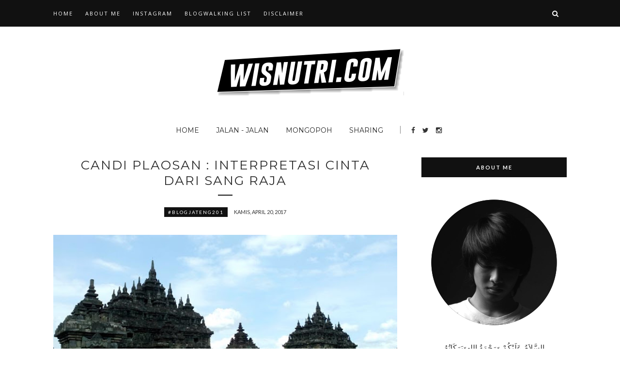

--- FILE ---
content_type: text/html; charset=UTF-8
request_url: https://www.wisnutri.com/b/stats?style=BLACK_TRANSPARENT&timeRange=ALL_TIME&token=APq4FmBAEq2WmPP7EZ46vzMfLYQBjXuqpPYENY_ul5sjPHpIGpL0Z-V1d_56SLxXA3sSzuizxXPD9BnJprzRCDlYpphV5URlqQ
body_size: 48
content:
{"total":1039959,"sparklineOptions":{"backgroundColor":{"fillOpacity":0.1,"fill":"#000000"},"series":[{"areaOpacity":0.3,"color":"#202020"}]},"sparklineData":[[0,29],[1,100],[2,55],[3,50],[4,50],[5,41],[6,27],[7,28],[8,25],[9,26],[10,21],[11,30],[12,22],[13,23],[14,20],[15,26],[16,52],[17,80],[18,42],[19,31],[20,32],[21,33],[22,52],[23,34],[24,25],[25,24],[26,19],[27,21],[28,16],[29,2]],"nextTickMs":900000}

--- FILE ---
content_type: text/html; charset=utf-8
request_url: https://www.google.com/recaptcha/api2/aframe
body_size: 264
content:
<!DOCTYPE HTML><html><head><meta http-equiv="content-type" content="text/html; charset=UTF-8"></head><body><script nonce="tqtL6u0ib81c6bGhi5TU4A">/** Anti-fraud and anti-abuse applications only. See google.com/recaptcha */ try{var clients={'sodar':'https://pagead2.googlesyndication.com/pagead/sodar?'};window.addEventListener("message",function(a){try{if(a.source===window.parent){var b=JSON.parse(a.data);var c=clients[b['id']];if(c){var d=document.createElement('img');d.src=c+b['params']+'&rc='+(localStorage.getItem("rc::a")?sessionStorage.getItem("rc::b"):"");window.document.body.appendChild(d);sessionStorage.setItem("rc::e",parseInt(sessionStorage.getItem("rc::e")||0)+1);localStorage.setItem("rc::h",'1768618115497');}}}catch(b){}});window.parent.postMessage("_grecaptcha_ready", "*");}catch(b){}</script></body></html>

--- FILE ---
content_type: text/javascript; charset=UTF-8
request_url: https://www.wisnutri.com/feeds/posts/default?max-results=8&orderby=published&alt=json-in-script&callback=showrecentposts2
body_size: 92657
content:
// API callback
showrecentposts2({"version":"1.0","encoding":"UTF-8","feed":{"xmlns":"http://www.w3.org/2005/Atom","xmlns$openSearch":"http://a9.com/-/spec/opensearchrss/1.0/","xmlns$blogger":"http://schemas.google.com/blogger/2008","xmlns$georss":"http://www.georss.org/georss","xmlns$gd":"http://schemas.google.com/g/2005","xmlns$thr":"http://purl.org/syndication/thread/1.0","id":{"$t":"tag:blogger.com,1999:blog-6391944191865928772"},"updated":{"$t":"2025-12-16T09:32:20.986+07:00"},"category":[{"term":"Jalan-Jalan"},{"term":"Data Lomba"},{"term":"Solo Raya"},{"term":"mongopoh"},{"term":"Jalan ke Kota"},{"term":"Sharing"},{"term":"Jalan ke Bukit"},{"term":"Review"},{"term":"Alkhamdulillah"},{"term":"Purworejo"},{"term":"Visit Jawa Tengah"},{"term":"ASUS Indonesia"},{"term":"Jalan ke Pantai"},{"term":"Jogjakarta"},{"term":"IPA 2"},{"term":"Jakarta"},{"term":"SMA N 7 Purworejo"},{"term":"Event"},{"term":"Makan"},{"term":"Smansev Purworejo"},{"term":"BlogTalk"},{"term":"Huawei"},{"term":"Islam"},{"term":"edCoustic"},{"term":"Nasyid"},{"term":"#ASUSxTravelerien"},{"term":"#CheriaHalalWisata"},{"term":"#wisnutrivectorwork"},{"term":"Bukit Mongkrang"},{"term":"Notebook ASUS"},{"term":"Pacitan"},{"term":"QRIS"},{"term":"Sholat Dhuha"},{"term":"UNS Solo"},{"term":"Universitas Sebelas Maret"},{"term":"Walking Tour"},{"term":"Wisata Halal Indonesia"},{"term":"Wisata Halal Jepang"},{"term":"#BlogJateng201"},{"term":"#CheriaHalalHoliday"},{"term":"#ChooseTheBest"},{"term":"#DHXHuaweiNova3i"},{"term":"#E202BlogCompetition"},{"term":"#FestivalImlekIndonesia"},{"term":"#HuaweiNova3i_ID"},{"term":"#JadiBisa Traveloka"},{"term":"#JatengGayeng"},{"term":"#LaptopIdamanSobatTraveler"},{"term":"#LawanNeuropati"},{"term":"#MinyeukPret"},{"term":"#ProdukUnggulanAceh"},{"term":"#ShopBackBlog"},{"term":"#ShopBackinAja"},{"term":"#ThankYouShopBack"},{"term":"#VisitTidore"},{"term":"#VisitTidoreIsland"},{"term":"#legendaPariwisata"},{"term":"100% Produk Kreatif Asli Indonesia"},{"term":"1000 Ecalyptus Hijau sampai ke Hati"},{"term":"1000 Ecalyptus PT Indaco"},{"term":"AC Daikin Inverter"},{"term":"AC Hemat Energi"},{"term":"ASUS X555QA"},{"term":"Acer Indonesia"},{"term":"Acer Switch Alpha 12"},{"term":"Acer Switchable Me"},{"term":"Bika Bogor"},{"term":"Bika Bogor Talubi"},{"term":"Blibli Blog Competition"},{"term":"Blog Contest Royal Indonesia"},{"term":"Bulak Peperangan Gunung Lawu"},{"term":"Candi Plaosan"},{"term":"Cheria Halal Holiday"},{"term":"Cheria Halal Wisata"},{"term":"Cheviro"},{"term":"Cimory on the Valley Semarang"},{"term":"Colidan"},{"term":"Dagelan Up \u0026 Up"},{"term":"Datablog"},{"term":"Databoks"},{"term":"Demang Gedi Hutan Mangrove Purworejo"},{"term":"Festival Imlek Indonesia"},{"term":"Galeri Indonesia"},{"term":"Gardu Pandang Goa Seplawan"},{"term":"Gaya Hidup Sehat"},{"term":"Goa Seplawan Purworejo"},{"term":"Gunung Andong Magelang"},{"term":"Hadist"},{"term":"Halal Tourism ID"},{"term":"Jalan Malioboro Jogjakarta"},{"term":"Kampung Dug - Dug Sekolah Relawan"},{"term":"Katadata"},{"term":"Kawah Candradimuka Gunung Lawu"},{"term":"Kenali Indonesia dengan Data"},{"term":"Kuliner Bogor"},{"term":"Kursus Internet Marketing DUMET School"},{"term":"Kursus Internet Marketing Jakarta Depok Tangerang"},{"term":"Kursus Website DUMET School"},{"term":"Kursus Website Jakarta Depok Tangerang"},{"term":"Legenda Pariwisata Jawa Tengah"},{"term":"Lomba Blog Neurobion"},{"term":"Lomba Blog Visit Jawa Tengah 2016"},{"term":"Mari Sembuhkan Indonesia"},{"term":"Masjid Al-Aqsha Klaten"},{"term":"Milkshake Favorit Gue"},{"term":"Minyeuk Pret"},{"term":"Musik Positif"},{"term":"NET MDP IV"},{"term":"Neuropati"},{"term":"Notebook ASUS EeeBook E202"},{"term":"Obat Penyakit Maag"},{"term":"Oleh Oleh Bogor"},{"term":"Oleh Oleh Khas Bogor"},{"term":"Pantai Congot Kulonprogo"},{"term":"Pantai Jatikontal"},{"term":"Pantai Kasap Pacitan"},{"term":"Pantai Kunir Pacitan"},{"term":"Pop Ice"},{"term":"Pop Ice Idolaku"},{"term":"Produk Kreatif 100% Indonesia Yang Mendunia"},{"term":"Produk Unggulan Aceh"},{"term":"Ramadhan Berani Berbagi"},{"term":"Review Printer Brother Ink Tank A3 Indonesia"},{"term":"Royal Indonesia"},{"term":"Royal Indonesia Travel"},{"term":"SEMBUTOPIA"},{"term":"Sasakawa Peace Foundation (SPF)"},{"term":"ShopBack"},{"term":"ShopBack Blog"},{"term":"Solo Imlek Festival"},{"term":"Suplemen Asam Lambung"},{"term":"Surakarta"},{"term":"TPA Jetis Purworejo"},{"term":"Tektok Gunung Lawu via Cemoro Sewu"},{"term":"The Sunday Social Brunch Alila Solo"},{"term":"Tidore untuk Indonesia"},{"term":"Tutorial"},{"term":"Tutorial Foto Up \u0026 Up"},{"term":"Visit Tidore Island"},{"term":"Wisata Halal Lombok"},{"term":"Wisata Halal Lombok Sumbawa"},{"term":"Wisata Halal Turki"},{"term":"hayao miyazaki"},{"term":"instagram"},{"term":"studi ghibli"},{"term":"totoro"}],"title":{"type":"text","$t":"wisnutri.com"},"subtitle":{"type":"html","$t":"| Create, Share, Inspire |"},"link":[{"rel":"http://schemas.google.com/g/2005#feed","type":"application/atom+xml","href":"https:\/\/www.wisnutri.com\/feeds\/posts\/default"},{"rel":"self","type":"application/atom+xml","href":"https:\/\/www.blogger.com\/feeds\/6391944191865928772\/posts\/default?alt=json-in-script\u0026max-results=8\u0026orderby=published"},{"rel":"alternate","type":"text/html","href":"https:\/\/www.wisnutri.com\/"},{"rel":"hub","href":"http://pubsubhubbub.appspot.com/"},{"rel":"next","type":"application/atom+xml","href":"https:\/\/www.blogger.com\/feeds\/6391944191865928772\/posts\/default?alt=json-in-script\u0026start-index=9\u0026max-results=8\u0026orderby=published"}],"author":[{"name":{"$t":"Wisnu Tri"},"uri":{"$t":"http:\/\/www.blogger.com\/profile\/01167863679505461787"},"email":{"$t":"noreply@blogger.com"},"gd$image":{"rel":"http://schemas.google.com/g/2005#thumbnail","width":"32","height":"32","src":"\/\/blogger.googleusercontent.com\/img\/b\/R29vZ2xl\/AVvXsEj61XK1hOvSr2EqrV4lihrZhuP6adoXfGYwGsPLVQnHzGv9DoLlB4Ae_nFIX8fzkWSLng6vhfe48CNnH5FG3PTN1pEC5wIJw26yrbAP5t7JePXLyU_zjNNf28vl0HYI5_g\/s220\/IMG_20170122_143813.jpg"}}],"generator":{"version":"7.00","uri":"http://www.blogger.com","$t":"Blogger"},"openSearch$totalResults":{"$t":"137"},"openSearch$startIndex":{"$t":"1"},"openSearch$itemsPerPage":{"$t":"8"},"entry":[{"id":{"$t":"tag:blogger.com,1999:blog-6391944191865928772.post-6758772795625349462"},"published":{"$t":"2023-11-05T21:22:00.000+07:00"},"updated":{"$t":"2025-12-15T10:31:50.228+07:00"},"category":[{"scheme":"http://www.blogger.com/atom/ns#","term":"QRIS"}],"title":{"type":"text","$t":"Tak Perlu Repot Tukar Uang ke Money Changer! Saatnya Beralih Menggunakan QRIS Cross-Border untuk Kemudahan Transaksi di Luar Negeri"},"content":{"type":"html","$t":"\u003Cdiv style=\"text-align: center;\"\u003E\u003Ca href=\"https:\/\/blogger.googleusercontent.com\/img\/b\/R29vZ2xl\/AVvXsEhS5443xQiP7OkZ4D_jRS438PapVvwsCJZm-ofqpfTLphnAAU5QMFkjbItlWkI4hMB1wd1x8bZ8OXKQ4CkuzgxrLROveq_usc4BcO7mdmq4h_wVDOKVevFlPRL07CJcMpeBRpDEYhSIOd8MVFKtbHIaei7ms1cC5UrqY8x78ppzHDyzNwB2kyYxN-ZD3xcd\/s2000\/QRIS%20Cross-Border%20untuk%20ASEAN%200.jpg\"\u003E\u003Cimg alt=\"QRIS Cross-Border untuk ASEAN\" border=\"0\" data-original-height=\"1333\" data-original-width=\"2000\" src=\"https:\/\/blogger.googleusercontent.com\/img\/b\/R29vZ2xl\/AVvXsEhS5443xQiP7OkZ4D_jRS438PapVvwsCJZm-ofqpfTLphnAAU5QMFkjbItlWkI4hMB1wd1x8bZ8OXKQ4CkuzgxrLROveq_usc4BcO7mdmq4h_wVDOKVevFlPRL07CJcMpeBRpDEYhSIOd8MVFKtbHIaei7ms1cC5UrqY8x78ppzHDyzNwB2kyYxN-ZD3xcd\/s16000\/QRIS%20Cross-Border%20untuk%20ASEAN%200.jpg\" title=\"QRIS Cross-Border untuk ASEAN\" \/\u003E\u003C\/a\u003E\u003C\/div\u003E\u003Cp\u003E\u003Cbr \/\u003E\u003C\/p\u003E\n\n\u003Cp class=\"MsoNormal\" style=\"line-height: 150%; text-align: justify;\"\u003E\u003Cb style=\"mso-bidi-font-weight: normal;\"\u003E\u003Cspan style=\"font-size: 12pt; line-height: 150%;\"\u003E\u003Cspan style=\"font-family: helvetica;\"\u003E\u003Cv:shapetype coordsize=\"21600,21600\" filled=\"f\" id=\"_x0000_t75\" o:preferrelative=\"t\" o:spt=\"75\" path=\"m@4@5l@4@11@9@11@9@5xe\" stroked=\"f\"\u003E\n \u003Cv:stroke joinstyle=\"miter\"\u003E\n \u003Cv:formulas\u003E\n  \u003Cv:f eqn=\"if lineDrawn pixelLineWidth 0\"\u003E\n  \u003Cv:f eqn=\"sum @0 1 0\"\u003E\n  \u003Cv:f eqn=\"sum 0 0 @1\"\u003E\n  \u003Cv:f eqn=\"prod @2 1 2\"\u003E\n  \u003Cv:f eqn=\"prod @3 21600 pixelWidth\"\u003E\n  \u003Cv:f eqn=\"prod @3 21600 pixelHeight\"\u003E\n  \u003Cv:f eqn=\"sum @0 0 1\"\u003E\n  \u003Cv:f eqn=\"prod @6 1 2\"\u003E\n  \u003Cv:f eqn=\"prod @7 21600 pixelWidth\"\u003E\n  \u003Cv:f eqn=\"sum @8 21600 0\"\u003E\n  \u003Cv:f eqn=\"prod @7 21600 pixelHeight\"\u003E\n  \u003Cv:f eqn=\"sum @10 21600 0\"\u003E\n \u003C\/v:f\u003E\u003C\/v:f\u003E\u003C\/v:f\u003E\u003C\/v:f\u003E\u003C\/v:f\u003E\u003C\/v:f\u003E\u003C\/v:f\u003E\u003C\/v:f\u003E\u003C\/v:f\u003E\u003C\/v:f\u003E\u003C\/v:f\u003E\u003C\/v:f\u003E\u003C\/v:formulas\u003E\n \u003Cv:path gradientshapeok=\"t\" o:connecttype=\"rect\" o:extrusionok=\"f\"\u003E\n \u003Co:lock aspectratio=\"t\" v:ext=\"edit\"\u003E\n\u003C\/o:lock\u003E\u003C\/v:path\u003E\u003C\/v:stroke\u003E\u003C\/v:shapetype\u003E\u003Cv:shape id=\"_x0000_i1025\" style=\"height: 264pt; width: 396pt;\" type=\"#_x0000_t75\"\u003E\n \u003Cv:imagedata o:title=\"QRIS Cross-Border untuk ASEAN 0\" src=\"file:\/\/\/C:\\Users\\ideapad\\AppData\\Local\\Temp\\msohtmlclip1\\01\\clip_image001.jpg\"\u003E\n\u003C\/v:imagedata\u003E\u003C\/v:shape\u003E\u003Co:p\u003E\u003C\/o:p\u003E\u003C\/span\u003E\u003C\/span\u003E\u003C\/b\u003E\u003C\/p\u003E\n\n\u003Cp class=\"MsoNormal\" style=\"line-height: 150%; margin-top: 12pt; text-align: justify;\"\u003E\u003Cspan style=\"font-family: helvetica;\"\u003E\u003Cspan style=\"font-size: 12pt; line-height: 150%;\"\u003ESelesai mengambil seikat bayam serta\nbeberapa bumbu pelengkap untuk memasak, istri melangkahkan kaki menuju meja\nkasir untuk mengantre. Seperti biasa, terlihat ada beberapa orang yang sudah lebih\ndulu berbaris rapi menjinjing keranjang plastik berisi aneka barang belanjaan\nyang akan dihitung untuk proses pembayaran. Satu per satu, mereka berjalan maju\ndan menyerahkan “sang keranjang\u003C\/span\u003E\u003Cspan lang=\"EN-US\" style=\"font-size: 12pt; line-height: 150%;\"\u003E belanja\u003C\/span\u003E\u003Cspan style=\"font-size: 12pt; line-height: 150%;\"\u003E”\nkepada kasir yang bekerja. \u003Co:p\u003E\u003C\/o:p\u003E\u003C\/span\u003E\u003C\/span\u003E\u003C\/p\u003E\n\n\u003Cp class=\"MsoNormal\" style=\"line-height: 150%; margin-top: 12pt; text-align: justify;\"\u003E\u003Ci style=\"mso-bidi-font-style: normal;\"\u003E\u003Cspan style=\"font-size: 12pt; line-height: 150%;\"\u003E\u003Cspan style=\"font-family: helvetica;\"\u003ETik.\nTik.\u003Co:p\u003E\u003C\/o:p\u003E\u003C\/span\u003E\u003C\/span\u003E\u003C\/i\u003E\u003C\/p\u003E\n\n\u003Cp class=\"MsoNormal\" style=\"line-height: 150%; margin-top: 12pt; text-align: justify;\"\u003E\u003Ci style=\"mso-bidi-font-style: normal;\"\u003E\u003Cspan style=\"font-size: 12pt; line-height: 150%;\"\u003E\u003Cspan style=\"font-family: helvetica;\"\u003ETik.\nTik.\u003Co:p\u003E\u003C\/o:p\u003E\u003C\/span\u003E\u003C\/span\u003E\u003C\/i\u003E\u003C\/p\u003E\n\n\u003Cp class=\"MsoNormal\" style=\"line-height: 150%; margin-top: 12pt; text-align: justify;\"\u003E\u003Cspan style=\"font-size: 12pt; line-height: 150%;\"\u003E\u003Cspan style=\"font-family: helvetica;\"\u003EBunyi ketikan tuts \u003Ci style=\"mso-bidi-font-style: normal;\"\u003Ekeyboard\u003C\/i\u003E yang berpadu dengan suara \u003Ci style=\"mso-bidi-font-style: normal;\"\u003Eprinter thermal\u003C\/i\u003E saat mengeluarkan potongan struk belanja, menjadi\npenanda bahwa orang yang ada di urutan depan telah selesai melakukan transaksi\njual belinya. Istri yang mendapat giliran selanjutnya pun bergerak mendekat\nsembari meletakkan belanjaan di atas meja.\u003Co:p\u003E\u003C\/o:p\u003E\u003C\/span\u003E\u003C\/span\u003E\u003C\/p\u003E\n\n\u003Cp class=\"MsoNormal\" style=\"line-height: 150%; margin-top: 12pt; text-align: justify;\"\u003E\u003Cspan style=\"font-size: 12pt; line-height: 150%;\"\u003E\u003Cspan style=\"font-family: helvetica;\"\u003E“Totalnya jadi tiga belas ribu rupiah,\nya, bu”\u003Co:p\u003E\u003C\/o:p\u003E\u003C\/span\u003E\u003C\/span\u003E\u003C\/p\u003E\n\n\u003Cp class=\"MsoNormal\" style=\"line-height: 150%; margin-top: 12pt; text-align: justify;\"\u003E\u003Cspan style=\"font-family: helvetica;\"\u003E\u003Cspan style=\"font-size: 12pt; line-height: 150%;\"\u003EBergegas, istri saya kembali menatap layar\nponsel pintarnya yang sedari tadi sudah dalam keadaan menyala\u003Ci style=\"mso-bidi-font-style: normal;\"\u003E.\u003C\/i\u003E Melalui aplikasi ShopeePay\u003Ci style=\"mso-bidi-font-style: normal;\"\u003E, \u003C\/i\u003Eia langsung mengarahkan kamera ponsel ke\nsebuah \u003Ci style=\"mso-bidi-font-style: normal;\"\u003Estanding\u003C\/i\u003E akrilik yang berisi satu\nlembar kertas QRIS statis. Setelah memindai kode QR serta mengetikkan nominal\nuang sesuai jumlah yang disampaikan kasir, proses transaksi digital itu pun\nberakhir. Dalam hitungan detik, pembayaran untuk belanjaan kami di \u003C\/span\u003E\u003Ci style=\"mso-bidi-font-style: normal;\"\u003E\u003Cspan lang=\"EN-US\" style=\"font-size: 12pt; line-height: 150%;\"\u003Etenant\u003C\/span\u003E\u003C\/i\u003E\u003Cspan lang=\"EN-US\" style=\"font-size: 12pt; line-height: 150%;\"\u003E \u003C\/span\u003E\u003Cspan style=\"font-size: 12pt; line-height: 150%;\"\u003E“Warung Sayur\nKita” telah berhasil dilakukan.\u003Co:p\u003E\u003C\/o:p\u003E\u003C\/span\u003E\u003C\/span\u003E\u003C\/p\u003E\u003Cp class=\"MsoNormal\" style=\"line-height: 150%; margin-top: 12pt; text-align: justify;\"\u003E\u003Cspan style=\"font-family: helvetica;\"\u003E\u003C\/span\u003E\u003C\/p\u003E\u003Cdiv class=\"separator\" style=\"clear: both; text-align: center;\"\u003E\u003Cspan style=\"font-family: helvetica;\"\u003E\u003Ca href=\"https:\/\/blogger.googleusercontent.com\/img\/b\/R29vZ2xl\/AVvXsEjFdjSZfnEnFuAPepmXWL61lVDXHzj0_rtYhdmUg6uizkecE1I1ooCH5nctJ5LSiMa49peIEymvogRQWoKerMkjpQyk7riX-7r3l8PRp2RCUaZXDURWRgo26kIMo0WXaTgT9uanh1eQKlsOt5eV90ARg0iLQnzhC89tfCOtpckzmU-rTP_rJ88n1VgLaheX\/s2000\/QRIS%20Cross-Border%20untuk%20ASEAN%201.jpg\" style=\"margin-left: 1em; margin-right: 1em;\"\u003E\u003Cimg alt=\"QRIS Cross-Border untuk ASEAN\" border=\"0\" data-original-height=\"1333\" data-original-width=\"2000\" src=\"https:\/\/blogger.googleusercontent.com\/img\/b\/R29vZ2xl\/AVvXsEjFdjSZfnEnFuAPepmXWL61lVDXHzj0_rtYhdmUg6uizkecE1I1ooCH5nctJ5LSiMa49peIEymvogRQWoKerMkjpQyk7riX-7r3l8PRp2RCUaZXDURWRgo26kIMo0WXaTgT9uanh1eQKlsOt5eV90ARg0iLQnzhC89tfCOtpckzmU-rTP_rJ88n1VgLaheX\/s16000\/QRIS%20Cross-Border%20untuk%20ASEAN%201.jpg\" title=\"QRIS Cross-Border untuk ASEAN\" \/\u003E\u003C\/a\u003E\u003C\/span\u003E\u003C\/div\u003E\u003Cp\u003E\u003C\/p\u003E\n\n\u003Cp class=\"MsoNormal\" style=\"line-height: 150%; margin-top: 12pt; text-align: justify;\"\u003E\u003Cspan style=\"font-size: 12pt; line-height: 150%;\"\u003E\u003Cspan style=\"font-family: helvetica;\"\u003E\u003Cv:shape id=\"_x0000_i1026\" style=\"height: 264pt; width: 396pt;\" type=\"#_x0000_t75\"\u003E\n \u003Cv:imagedata o:title=\"QRIS Cross-Border untuk ASEAN 1\" src=\"file:\/\/\/C:\\Users\\ideapad\\AppData\\Local\\Temp\\msohtmlclip1\\01\\clip_image002.jpg\"\u003E\n\u003C\/v:imagedata\u003E\u003C\/v:shape\u003E\u003Co:p\u003E\u003C\/o:p\u003E\u003C\/span\u003E\u003C\/span\u003E\u003C\/p\u003E\n\n\u003Cp align=\"center\" class=\"MsoNormal\" style=\"line-height: 150%; margin-top: 12pt; text-align: center;\"\u003E\u003Cspan style=\"font-size: 12pt; line-height: 150%;\"\u003E\u003Cspan style=\"font-family: helvetica;\"\u003E\u003Cspan\u003E\u003C\/span\u003E\u003C\/span\u003E\u003C\/span\u003E\u003C\/p\u003E\u003Ca name='more'\u003E\u003C\/a\u003E\u003Cdiv style=\"text-align: center;\"\u003E\u003Cspan style=\"font-family: helvetica;\"\u003E\u003Cspan style=\"font-size: 12pt;\"\u003E***\u003C\/span\u003E\u003C\/span\u003E\u003C\/div\u003E\u003Cspan style=\"font-family: helvetica;\"\u003E\u003Co:p\u003E\u003C\/o:p\u003E\u003C\/span\u003E\u003Cp\u003E\u003C\/p\u003E\n\n\u003Cp class=\"MsoNormal\" style=\"line-height: 150%; margin-top: 12pt; text-align: justify;\"\u003E\u003Cspan style=\"font-size: 12pt; line-height: 150%;\"\u003E\u003Cspan style=\"font-family: helvetica;\"\u003ECerita di atas adalah sedikit pengalaman\ndari saya dan istri yang merasakan kemudahan saat bertransaksi menggunakan QR \u003Ci style=\"mso-bidi-font-style: normal;\"\u003ECode Indonesian Standard\u003C\/i\u003E atau lebih\ndikenal dengan sebutan QRIS. Selain cepat dan praktis, QRIS pun kini terasa semakin\ninklusif karena bisa dengan mudah kita temui di berbagai tempat, serta dapat\ndiakses oleh semua lapisan masyarakat. Mulai dari konsumen seperti saya, hingga\npara pelaku ekonomi yang berhubungan langsung dengan aktivitas jual beli.\u003Co:p\u003E\u003C\/o:p\u003E\u003C\/span\u003E\u003C\/span\u003E\u003C\/p\u003E\n\n\u003Cp class=\"MsoNormal\" style=\"line-height: 150%; margin-top: 12pt; text-align: justify;\"\u003E\u003Cspan style=\"font-size: 12pt; line-height: 150%;\"\u003E\u003Cspan style=\"font-family: helvetica;\"\u003ETak cukup sampai di situ saja. Tingkat\nkeinklusifan QRIS pun semakin terlihat dengan masih terus dikembangkannya QRIS sebagai\nmedia pembayaran digital yang \u003Ci style=\"mso-bidi-font-style: normal;\"\u003Eup to date\u003C\/i\u003E\ndan andal. Salah satunya yaitu dengan menghadirkan fitur unggulan bernama QRIS \u003Ci style=\"mso-bidi-font-style: normal;\"\u003ECross-Border\u003C\/i\u003E. Fitur ini merupakan sebuah\nterobosan baru yang memungkinkan QRIS dapat digunakan untuk melakukan pembayaran\ndomestik maupun transaksi keuangan di luar negeri.\u003Co:p\u003E\u003C\/o:p\u003E\u003C\/span\u003E\u003C\/span\u003E\u003C\/p\u003E\n\n\u003Cp class=\"MsoNormal\" style=\"line-height: 150%; margin-top: 12pt; text-align: justify;\"\u003E\u003Cspan style=\"font-size: 12pt; line-height: 150%;\"\u003E\u003Co:p\u003E\u003Cspan style=\"font-family: helvetica;\"\u003E\u0026nbsp;\u003C\/span\u003E\u003C\/o:p\u003E\u003C\/span\u003E\u003C\/p\u003E\n\n\u003Cp class=\"MsoNormal\" style=\"line-height: 150%; margin-top: 12pt; text-align: justify;\"\u003E\u003Cspan style=\"font-family: helvetica;\"\u003E\u003Cb style=\"mso-bidi-font-weight: normal;\"\u003E\u003Cspan style=\"font-size: 12pt; line-height: 150%;\"\u003EMengenal\nQRIS \u003Ci style=\"mso-bidi-font-style: normal;\"\u003ECross-Border\u003C\/i\u003E: Pembayaran Lintas\nNegara Berbasis Kode QR\u003C\/span\u003E\u003C\/b\u003E\u003Cspan style=\"font-size: 12pt; line-height: 150%;\"\u003E\u003Co:p\u003E\u003C\/o:p\u003E\u003C\/span\u003E\u003C\/span\u003E\u003C\/p\u003E\n\n\u003Cp class=\"MsoNormal\" style=\"line-height: 150%; margin-top: 12pt; text-align: justify;\"\u003E\u003Cspan style=\"font-size: 12pt; line-height: 150%;\"\u003E\u003Cspan style=\"font-family: helvetica;\"\u003EMunculnya QRIS \u003Ci style=\"mso-bidi-font-style: normal;\"\u003ECross-Border\u003C\/i\u003E merupakan hasil dari penandatanganan \u003Ci style=\"mso-bidi-font-style: normal;\"\u003EMemorandum of Understanding (MoU) Regional\nPayment Connectivity\u003C\/i\u003E \u003Ci style=\"mso-bidi-font-style: normal;\"\u003E(RPC)\u003C\/i\u003E saat\nagenda G20 di Bali pada 2022 lalu. Berangkat dari perkembangan pembayaran\nlintas negara di seluruh dunia yang terus mengalami peningkatan, lima bank sentral\ndari negara ASEAN (Indonesia, Thailand, Malaysia, Singapura, dan Filipina) bersepakat\nmelakukan kerja sama untuk memperkuat integrasi ekonomi kawasan melalui\npembangunan konektivitas pembayaran yang lebih cepat, transaparan, murah, dan\ninklusif di antara negara-negara ASEAN.\u003Co:p\u003E\u003C\/o:p\u003E\u003C\/span\u003E\u003C\/span\u003E\u003C\/p\u003E\u003Cp class=\"MsoNormal\" style=\"line-height: 150%; margin-top: 12pt; text-align: justify;\"\u003E\u003Cspan style=\"font-size: 12pt; line-height: 150%;\"\u003E\u003Cspan style=\"font-family: helvetica;\"\u003EBentuk kerja sama dari lima negara ini mereka wujudkan dalam teknologi bernama QRIS\u0026nbsp;\u003Ci style=\"mso-bidi-font-style: normal;\"\u003ECross-Border\u003C\/i\u003E. Sebuah sistem pembayaran berbasis kode QR yang dapat digunakan untuk transaksi lintas negara\u0026nbsp;\u003Ci style=\"mso-bidi-font-style: normal;\"\u003E(cross-border payment).\u003C\/i\u003E\u003C\/span\u003E\u003C\/span\u003E\u003C\/p\u003E\u003Cp class=\"MsoNormal\" style=\"line-height: 150%; margin-top: 12pt; text-align: justify;\"\u003E\u003Cspan style=\"font-size: 12pt; line-height: 150%;\"\u003E\u003C\/span\u003E\u003C\/p\u003E\u003Cdiv class=\"separator\" style=\"clear: both; text-align: center;\"\u003E\u003Ca href=\"https:\/\/blogger.googleusercontent.com\/img\/b\/R29vZ2xl\/AVvXsEicGSlatBU0iKrZTwyvkP4oYcgTdkA20V8o9HJgp6T_DE9s79lsDXTCVTON-tI7Kaciy5aKe2PCLh_xFdXLNLMAp0wYcr5Bi3wK-tBksvmAXjGLAhM_gxKXcFEOp_nUNFCY1Dpe3f4Sza7S1gBlUuyAwjhWJQES0t0bOGmusjvSUvwcuwNpIQup0m8uJsMp\/s2000\/QRIS%20Cross-Border%20untuk%20ASEAN%205.jpg\" style=\"margin-left: 1em; margin-right: 1em;\"\u003E\u003Cimg alt=\"QRIS Cross-Border untuk ASEAN\" border=\"0\" data-original-height=\"1333\" data-original-width=\"2000\" src=\"https:\/\/blogger.googleusercontent.com\/img\/b\/R29vZ2xl\/AVvXsEicGSlatBU0iKrZTwyvkP4oYcgTdkA20V8o9HJgp6T_DE9s79lsDXTCVTON-tI7Kaciy5aKe2PCLh_xFdXLNLMAp0wYcr5Bi3wK-tBksvmAXjGLAhM_gxKXcFEOp_nUNFCY1Dpe3f4Sza7S1gBlUuyAwjhWJQES0t0bOGmusjvSUvwcuwNpIQup0m8uJsMp\/s16000\/QRIS%20Cross-Border%20untuk%20ASEAN%205.jpg\" title=\"QRIS Cross-Border untuk ASEAN\" \/\u003E\u003C\/a\u003E\u003C\/div\u003E\u003Cp class=\"MsoNormal\" style=\"line-height: 150%; margin-top: 12pt; text-align: justify;\"\u003E\u003Cbr \/\u003E\u003C\/p\u003E\n\n\u003Cp class=\"MsoNormal\" style=\"line-height: 150%; margin-top: 12pt; text-align: justify;\"\u003E\u003Cspan style=\"font-family: helvetica;\"\u003E\u003Cspan style=\"font-size: 12pt; line-height: 150%;\"\u003EResmi diimplementasikan pada Agustus\n2022, Thailand menjadi negara pertama yang menerapkan QRIS \u003Ci style=\"mso-bidi-font-style: normal;\"\u003ECross-Border\u003C\/i\u003E untuk metode pembayaran lintas negara bersama\nIndonesia. Tak berselang lama, tepatnya pada tanggal 8 Mei 2023, QRIS pun resmi\ndapat digunakan di negeri jiran, Malaysia. Sementara untuk negara lain seperti\nSingapura, QRIS \u003Ci style=\"mso-bidi-font-style: normal;\"\u003ECross-Border\u003C\/i\u003E masih\ndalam tahap uji coba dan akan segera diresmikan pada akhir tahun 2023 ini. \u003C\/span\u003E\u003Cspan lang=\"EN-US\" style=\"font-size: 12pt; line-height: 150%;\"\u003EMeski begitu,\nwisatawan Indonesia yang berkunjung ke Singapura maupun warga Singapura yang\nberwisata ke Indonesia\u003C\/span\u003E\u003Cspan style=\"font-size: 12pt; line-height: 150%;\"\u003E,\u003C\/span\u003E\u003Cspan lang=\"EN-US\" style=\"font-size: 12pt; line-height: 150%;\"\u003E sudah bisa\nmemanfaatkan QRIS sebagai instrumen pembayaran\u003C\/span\u003E\u003Cspan style=\"font-size: 12pt; line-height: 150%;\"\u003E\ndi kedua negara\u003C\/span\u003E\u003Cspan lang=\"EN-US\" style=\"font-size: 12pt; line-height: 150%;\"\u003E. \u003C\/span\u003E\u003Cspan style=\"font-size: 12pt; line-height: 150%;\"\u003EBahkan \u003C\/span\u003E\u003Cspan lang=\"EN-US\" style=\"font-size: 12pt; line-height: 150%;\"\u003Eke depannya,\ndalam rangka memperluas akseptasi QRIS, pemerintah bersama Bank Indonesia serta\npihak-pihak terkait akan terus mengembangkan QRIS \u003C\/span\u003E\u003Cspan style=\"font-size: 12pt; line-height: 150%;\"\u003Esebagai sistem pembayaran digital global \u003C\/span\u003E\u003Cspan lang=\"EN-US\" style=\"font-size: 12pt; line-height: 150%;\"\u003Edan \u003C\/span\u003E\u003Cspan style=\"font-size: 12pt; line-height: 150%;\"\u003Ememperluas kerja sama ke negara-negara Asia seperti\nJepang, China, \u003C\/span\u003E\u003Cspan lang=\"EN-US\" style=\"font-size: 12pt; line-height: 150%;\"\u003Ehingga\u003C\/span\u003E\u003Cspan style=\"font-size: 12pt; line-height: 150%;\"\u003E Korea.\u003C\/span\u003E\u003C\/span\u003E\u003C\/p\u003E\u003Cp class=\"MsoNormal\" style=\"line-height: 150%; margin-top: 12pt; text-align: justify;\"\u003E\u003Cb style=\"mso-bidi-font-weight: normal;\"\u003E\u003Cspan style=\"font-size: 12pt; line-height: 150%;\"\u003E\u003Co:p\u003E\u003Cspan style=\"font-family: helvetica;\"\u003E\u003C\/span\u003E\u003C\/o:p\u003E\u003C\/span\u003E\u003C\/b\u003E\u003C\/p\u003E\u003Cdiv class=\"separator\" style=\"clear: both; text-align: center;\"\u003E\u003Cb style=\"mso-bidi-font-weight: normal;\"\u003E\u003Cspan style=\"font-family: helvetica;\"\u003E\u003Ca href=\"https:\/\/blogger.googleusercontent.com\/img\/b\/R29vZ2xl\/AVvXsEgmLKpAzFfrak9UDaAQZAoiVETvlQ2UPuZ5A8ZCoKlvWgKiXXRMFr_n6PjLgg2wENnc8Crz-600UJzny8FbMjVV8CLIpTYR7wuQBY6-XgEZh3P8kAsWpCqBf86v4KccKGDccVdKoY6GY9UiBo4Q0F3oZp40U3mTvO25BY6O4keE-nruntPgh7GKuKGL98UF\/s2000\/QRIS%20Cross-Border%20untuk%20ASEAN%203.jpg\" style=\"margin-left: 1em; margin-right: 1em;\"\u003E\u003Cimg alt=\"QRIS Cross-Border untuk ASEAN\" border=\"0\" data-original-height=\"1333\" data-original-width=\"2000\" src=\"https:\/\/blogger.googleusercontent.com\/img\/b\/R29vZ2xl\/AVvXsEgmLKpAzFfrak9UDaAQZAoiVETvlQ2UPuZ5A8ZCoKlvWgKiXXRMFr_n6PjLgg2wENnc8Crz-600UJzny8FbMjVV8CLIpTYR7wuQBY6-XgEZh3P8kAsWpCqBf86v4KccKGDccVdKoY6GY9UiBo4Q0F3oZp40U3mTvO25BY6O4keE-nruntPgh7GKuKGL98UF\/s16000\/QRIS%20Cross-Border%20untuk%20ASEAN%203.jpg\" title=\"QRIS Cross-Border untuk ASEAN\" \/\u003E\u003C\/a\u003E\u003C\/span\u003E\u003C\/b\u003E\u003C\/div\u003E\u003Cb style=\"mso-bidi-font-weight: normal;\"\u003E\u003Cspan style=\"font-family: helvetica;\"\u003E\u003Cbr \/\u003E\u003C\/span\u003E\u003C\/b\u003E\u003Cp\u003E\u003C\/p\u003E\n\n\u003Cp class=\"MsoNormal\" style=\"line-height: 150%; margin-top: 12pt; text-align: justify;\"\u003E\u003Cb style=\"mso-bidi-font-weight: normal;\"\u003E\u003Cspan style=\"font-size: 12pt; line-height: 150%;\"\u003E\u003Cspan style=\"font-family: helvetica;\"\u003EPraktis,\nBebas Ribet! Inilah Keunggulan Menggunakan QRIS \u003Ci style=\"mso-bidi-font-style: normal;\"\u003ECross-Border\u003C\/i\u003E\u003Co:p\u003E\u003C\/o:p\u003E\u003C\/span\u003E\u003C\/span\u003E\u003C\/b\u003E\u003C\/p\u003E\n\n\u003Cp class=\"MsoNormal\" style=\"line-height: 150%; margin-top: 12pt; text-align: justify;\"\u003E\u003Cspan style=\"font-size: 12pt; line-height: 150%;\"\u003E\u003Cspan style=\"font-family: helvetica;\"\u003EHadirnya QRIS \u003Ci style=\"mso-bidi-font-style: normal;\"\u003ECross-Border\u003C\/i\u003E tentu akan sangat membantu para wisatawan yang sedang\ndan akan berkunjung ke negara lain. Mereka tak perlu lagi repot-repot\nmenukarkan mata uang negaranya ke \u003Ci style=\"mso-bidi-font-style: normal;\"\u003Emoney\nchanger\u003C\/i\u003E, karena hanya dengan memindai kode QR saja, para wisatawan di\nkawasan ASEAN sudah bisa melakukan pembayaran di \u003Ci style=\"mso-bidi-font-style: normal;\"\u003Emerchant-merchant\u003C\/i\u003E yang terkoneksi dengan QRIS.\u003Co:p\u003E\u003C\/o:p\u003E\u003C\/span\u003E\u003C\/span\u003E\u003C\/p\u003E\n\n\u003Cp class=\"MsoNormal\" style=\"line-height: 150%; margin-top: 12pt; text-align: justify;\"\u003E\u003Cspan style=\"font-size: 12pt; line-height: 150%;\"\u003E\u003Cspan style=\"font-family: helvetica;\"\u003EMengusung prinsip “CeMuMuAH” yang\nmerupakan akronim dari CEpat, MUdah, MUrah, Aman, dan Handal, QRIS \u003Ci style=\"mso-bidi-font-style: normal;\"\u003ECross-Border\u003C\/i\u003E diharapkan mampu\nmeningkatkan efisiensi transaksi antara konsumen dan pedagang lintas negara\nyang selama ini sering kali mengalami berbagai kendala.\u003Co:p\u003E\u003C\/o:p\u003E\u003C\/span\u003E\u003C\/span\u003E\u003C\/p\u003E\n\n\u003Cp class=\"MsoNormal\" style=\"line-height: 150%; margin-top: 12pt; text-align: justify;\"\u003E\u003Cspan style=\"font-size: 12pt; line-height: 150%;\"\u003E\u003Cspan style=\"font-family: helvetica;\"\u003ELantas, apa saja manfaat serta\nkeunggulan QRIS \u003Ci style=\"mso-bidi-font-style: normal;\"\u003ECross-Border\u003C\/i\u003E bagi\nmasyarakat ASEAN? Berikut penjelasannya:\u003Co:p\u003E\u003C\/o:p\u003E\u003C\/span\u003E\u003C\/span\u003E\u003C\/p\u003E\n\n\u003Cp class=\"MsoNormal\" style=\"line-height: 150%; margin-top: 12pt; text-align: justify;\"\u003E\u003Cb style=\"mso-bidi-font-weight: normal;\"\u003E\u003Cspan style=\"font-size: 12pt; line-height: 150%;\"\u003E\u003Cspan style=\"font-family: helvetica;\"\u003E1.\nCepat\u003Co:p\u003E\u003C\/o:p\u003E\u003C\/span\u003E\u003C\/span\u003E\u003C\/b\u003E\u003C\/p\u003E\n\n\u003Cp class=\"MsoNormal\" style=\"line-height: 150%; margin-top: 12pt; text-align: justify;\"\u003E\u003Cspan style=\"font-size: 12pt; line-height: 150%;\"\u003E\u003Cspan style=\"font-family: helvetica;\"\u003EBerbeda dengan metode transfer\nkonvensional yang harus memasukkan nomor rekening tujuan, saat menggunakan\nQRIS, kita hanya perlu memindai kode QR yang sudah disediakan oleh pedagang.\nSelain menghemat waktu, transaksi ini menjadi lebih praktis dan cepat, karena\npembayaran akan langsung diproses secara \u003Ci style=\"mso-bidi-font-style: normal;\"\u003Ereal\ntime \u003C\/i\u003Esaat itu juga. Nantinya, saldo konsumen yang berhasil dibayarkan\nmelalui aplikasi Penyelenggara Jasa Sistem Pembayaran (PJSP) akan langsung\ntersimpan secara otomatis ke rekening penerima atau pedagang.\u003Co:p\u003E\u003C\/o:p\u003E\u003C\/span\u003E\u003C\/span\u003E\u003C\/p\u003E\n\n\u003Cp class=\"MsoNormal\" style=\"line-height: 150%; margin-top: 12pt; text-align: justify;\"\u003E\u003Cspan style=\"font-size: 12pt; line-height: 150%;\"\u003E\u003Cspan style=\"font-family: helvetica;\"\u003EPembayaran berbasis digital ini pun\ndapat meningkatkan volume transaksi, karena penjual dan pembeli tidak perlu\nlagi membawa uang tunai serta menyiapkan uang kembalian yang terkadang membuat\nlama sekaligus merepotkan kedua belah pihak.\u003Co:p\u003E\u003C\/o:p\u003E\u003C\/span\u003E\u003C\/span\u003E\u003C\/p\u003E\n\n\u003Cp class=\"MsoNormal\" style=\"line-height: 150%; margin-top: 12pt; text-align: justify;\"\u003E\u003Ci style=\"mso-bidi-font-style: normal;\"\u003E\u003Cspan style=\"font-size: 12pt; line-height: 150%;\"\u003E\u003Co:p\u003E\u003Cspan style=\"font-family: helvetica;\"\u003E\u0026nbsp;\u003C\/span\u003E\u003C\/o:p\u003E\u003C\/span\u003E\u003C\/i\u003E\u003C\/p\u003E\n\n\u003Cp class=\"MsoNormal\" style=\"line-height: 150%; margin-top: 12pt; text-align: justify;\"\u003E\u003Cb style=\"mso-bidi-font-weight: normal;\"\u003E\u003Cspan style=\"font-size: 12pt; line-height: 150%;\"\u003E\u003Cspan style=\"font-family: helvetica;\"\u003E2.\nMudah\u003Co:p\u003E\u003C\/o:p\u003E\u003C\/span\u003E\u003C\/span\u003E\u003C\/b\u003E\u003C\/p\u003E\n\n\u003Cp class=\"MsoNormal\" style=\"line-height: 150%; margin-top: 12pt; text-align: justify;\"\u003E\u003Cspan style=\"font-size: 12pt; line-height: 150%;\"\u003E\u003Cspan style=\"font-family: helvetica;\"\u003EBerkat perkembangan teknologi yang\nsemakin maju, transaksi QRIS \u003Ci style=\"mso-bidi-font-style: normal;\"\u003ECross-Border\u003C\/i\u003E\nhanya membutuhkan sebuah gawai yang terkoneksi dengan jaringan internet.\nPengguna pun tidak perlu mengunduh dan registrasi di aplikasi tambahan lainnya,\nkarena QRIS secara otomatis sudah terintegrasi dengan \u003Ci style=\"mso-bidi-font-style: normal;\"\u003Emobile banking\u003C\/i\u003E, dompet digital, maupun aplikasi Penyelenggara Jasa Sistem\nPembayaran (PJSP) lain.\u003Co:p\u003E\u003C\/o:p\u003E\u003C\/span\u003E\u003C\/span\u003E\u003C\/p\u003E\n\n\u003Cp class=\"MsoNormal\" style=\"line-height: 150%; margin-top: 12pt; text-align: justify;\"\u003E\u003Cspan style=\"font-size: 12pt; line-height: 150%;\"\u003E\u003Cspan style=\"font-family: helvetica;\"\u003EPedagang pun tidak perlu memajang\nderetan kode QR yang banyak seperti dahulu, karena saat ini kode QR tersebut sudah\ndisederhanakan menjadi satu format yang sama, yaitu QRIS.\u003Ci style=\"mso-bidi-font-style: normal;\"\u003E\u003Co:p\u003E\u003C\/o:p\u003E\u003C\/i\u003E\u003C\/span\u003E\u003C\/span\u003E\u003C\/p\u003E\u003Cp class=\"MsoNormal\" style=\"line-height: 24px; margin-top: 12pt; text-align: justify;\"\u003E\u003Cb style=\"mso-bidi-font-weight: normal;\"\u003E\u003Cspan style=\"font-size: 12pt; line-height: 24px;\"\u003E\u003Cspan style=\"font-family: helvetica;\"\u003E\u003Cbr \/\u003E\u003C\/span\u003E\u003C\/span\u003E\u003C\/b\u003E\u003C\/p\u003E\u003Cp class=\"MsoNormal\" style=\"line-height: 24px; margin-top: 12pt; text-align: justify;\"\u003E\u003Cb style=\"mso-bidi-font-weight: normal;\"\u003E\u003Cspan style=\"font-size: 12pt; line-height: 24px;\"\u003E\u003Cspan style=\"font-family: helvetica;\"\u003E3. Murah\u003Co:p\u003E\u003C\/o:p\u003E\u003C\/span\u003E\u003C\/span\u003E\u003C\/b\u003E\u003C\/p\u003E\u003Cp class=\"MsoNormal\" style=\"line-height: 24px; margin-top: 12pt; text-align: justify;\"\u003E\u003Cspan style=\"font-size: 12pt; line-height: 24px;\"\u003E\u003Cspan style=\"font-family: helvetica;\"\u003EKonsumen akan sangat diuntungkan karena mereka tidak akan dikenai biaya tambahan. Dengan kata lain, konsumen hanya akan membayar sesuai dengan nominal transaksi saja, meskipun jenis sumber dana dan nomor rekening yang digunakan antara pedagang dan pembeli berbeda. Bahkan, konsumen masih bisa mendapatkan berbagai macam promo maupun\u0026nbsp;\u003Ci style=\"mso-bidi-font-style: normal;\"\u003Ecashback\u003C\/i\u003E\u0026nbsp;sesuai dengan kebijakan dari masing-masing Penyelenggara Jasa Sistem Pembayaran (PJSP).\u003Co:p\u003E\u003C\/o:p\u003E\u003C\/span\u003E\u003C\/span\u003E\u003C\/p\u003E\u003Cp class=\"MsoNormal\" style=\"line-height: 24px; margin-top: 12pt; text-align: justify;\"\u003E\u003Cspan style=\"font-size: 12pt; line-height: 24px;\"\u003E\u003Cspan style=\"font-family: helvetica;\"\u003ESementara bagi\u0026nbsp;\u003Ci style=\"mso-bidi-font-style: normal;\"\u003Emerchant\u003C\/i\u003E, biaya jasa saat bertransaksi menggunakan QRIS dikenakan melalui skema\u0026nbsp;\u003Ci style=\"mso-bidi-font-style: normal;\"\u003EMerchant Discount Rate (MDR).\u0026nbsp;\u003C\/i\u003EMeskipun terdapat MDR, namun biaya yang dijatuhkan kepada\u0026nbsp;\u003Ci style=\"mso-bidi-font-style: normal;\"\u003Emerchant\u003C\/i\u003E\u0026nbsp;relatif jauh lebih rendah dibandingkan metode pembayaran lainnya seperti saat menggunakan kartu debit atau kartu kredit.\u003Co:p\u003E\u003C\/o:p\u003E\u003C\/span\u003E\u003C\/span\u003E\u003C\/p\u003E\u003Cp class=\"MsoNormal\" style=\"line-height: 24px; margin-top: 12pt; text-align: justify;\"\u003E\u003Cspan style=\"font-size: 12pt; line-height: 24px;\"\u003E\u003Co:p\u003E\u003Cspan style=\"font-family: helvetica;\"\u003E\u0026nbsp;\u003C\/span\u003E\u003C\/o:p\u003E\u003C\/span\u003E\u003C\/p\u003E\u003Cp class=\"MsoNormal\" style=\"line-height: 24px; margin-top: 12pt; text-align: justify;\"\u003E\u003Cb style=\"mso-bidi-font-weight: normal;\"\u003E\u003Cspan style=\"font-size: 12pt; line-height: 24px;\"\u003E\u003Cspan style=\"font-family: helvetica;\"\u003E4. Aman\u003Co:p\u003E\u003C\/o:p\u003E\u003C\/span\u003E\u003C\/span\u003E\u003C\/b\u003E\u003C\/p\u003E\u003Cp class=\"MsoNormal\" style=\"line-height: 24px; margin-top: 12pt; text-align: justify;\"\u003E\u003Cspan style=\"font-size: 12pt; line-height: 24px;\"\u003E\u003Cspan style=\"font-family: helvetica;\"\u003ETransaksi menggunakan QRIS\u0026nbsp;\u003Ci style=\"mso-bidi-font-style: normal;\"\u003ECross-Border\u003C\/i\u003E\u0026nbsp;akan aman karena PJSP yang terkoneksi dengan QRIS sudah mendapat izin dan diawasi oleh Bank Indonesia maupun bank sentral lain dari masing-masing negara. Selain itu, QRIS juga mengaplikasikan penggunaan PIN yang hanya diketahui oleh si pemilik ketika setiap kali bertransaksi. Adanya sistem keamanan tersebut tentu akan mencegah orang lain melakukan transaksi ilegal dengan perangkat pribadi yang kita miliki.\u003Co:p\u003E\u003C\/o:p\u003E\u003C\/span\u003E\u003C\/span\u003E\u003C\/p\u003E\u003Cp class=\"MsoNormal\" style=\"line-height: 24px; margin-top: 12pt; text-align: justify;\"\u003E\u003Cspan style=\"font-size: 12pt; line-height: 24px;\"\u003E\u003Cspan style=\"font-family: helvetica;\"\u003EKarena dilakukan secara digital, QRIS\u0026nbsp;\u003Ci style=\"mso-bidi-font-style: normal;\"\u003ECross-Border\u0026nbsp;\u003C\/i\u003Ejuga bisa menghindarkan para pedagang maupun konsumen dari penggunaan uang palsu. Pengguna QRIS pun akan terbebas dari rasa was-was, karena transaksi semakin aman dan nyaman.\u003Co:p\u003E\u003C\/o:p\u003E\u003C\/span\u003E\u003C\/span\u003E\u003C\/p\u003E\u003Cp class=\"MsoNormal\" style=\"line-height: 24px; margin-top: 12pt; text-align: justify;\"\u003E\u003Cspan style=\"font-size: 12pt; line-height: 24px;\"\u003E\u003Co:p\u003E\u003Cspan style=\"font-family: helvetica;\"\u003E\u0026nbsp;\u003C\/span\u003E\u003C\/o:p\u003E\u003C\/span\u003E\u003C\/p\u003E\u003Cp class=\"MsoNormal\" style=\"line-height: 24px; margin-top: 12pt; text-align: justify;\"\u003E\u003Cb style=\"mso-bidi-font-weight: normal;\"\u003E\u003Cspan style=\"font-size: 12pt; line-height: 24px;\"\u003E\u003Cspan style=\"font-family: helvetica;\"\u003E5. Handal\u003Co:p\u003E\u003C\/o:p\u003E\u003C\/span\u003E\u003C\/span\u003E\u003C\/b\u003E\u003C\/p\u003E\u003Cp class=\"MsoNormal\" style=\"line-height: 150%; margin-top: 12pt; text-align: justify;\"\u003E\u003Cspan style=\"font-size: 12pt; line-height: 150%;\"\u003E\u003Cspan style=\"font-family: helvetica;\"\u003E\u003C\/span\u003E\u003C\/span\u003E\u003C\/p\u003E\u003Cp class=\"MsoNormal\" style=\"line-height: 24px; margin-top: 12pt; text-align: justify;\"\u003E\u003Cspan style=\"font-size: 12pt; line-height: 24px;\"\u003E\u003Cspan style=\"font-family: helvetica;\"\u003EQRIS dapat digunakan untuk bertransaksi selama 24 jam setiap harinya. Tanpa harus membuang banyak waktu dan tenaga, kita bisa dengan mudah untuk melakukan pembayaran hingga mengecek riwayat transaksi yang terekam secara detail oleh sistem. Dengan begitu, pengguna dapat memantau, menganalisis, dan menentukan strategi keuangan secara bijak, agar setiap keputusan finansial yang dibuat sesuai dengan kondisi keuangan yang ada.\u003C\/span\u003E\u003C\/span\u003E\u003C\/p\u003E\n\n\u003Cp class=\"MsoNormal\" style=\"line-height: 150%; margin-top: 12pt; text-align: justify;\"\u003E\u003Ci style=\"mso-bidi-font-style: normal;\"\u003E\u003Cspan style=\"font-size: 12pt; line-height: 150%;\"\u003E\u003Cspan style=\"font-family: helvetica;\"\u003E\u003Cv:shape id=\"_x0000_i1029\" style=\"height: 264pt; width: 396pt;\" type=\"#_x0000_t75\"\u003E\n \u003Cv:imagedata o:title=\"QRIS Cross-Border untuk ASEAN 2\" src=\"file:\/\/\/C:\\Users\\ideapad\\AppData\\Local\\Temp\\msohtmlclip1\\01\\clip_image005.jpg\"\u003E\n\u003C\/v:imagedata\u003E\u003C\/v:shape\u003E\u003Co:p\u003E\u003C\/o:p\u003E\u003C\/span\u003E\u003C\/span\u003E\u003C\/i\u003E\u003C\/p\u003E\n\n\u003Cdiv class=\"separator\" style=\"clear: both; text-align: center;\"\u003E\u003Ca href=\"https:\/\/blogger.googleusercontent.com\/img\/b\/R29vZ2xl\/AVvXsEgRmJ8Cmq0DwkAtRkO0xGBlPorCbxteRusLqx12VusTqI_KISs-0noPSb0d3Fa1hRdOe7VzrvT08ibHV2uqVmZhhjrhJGfCfIqN1EDiYy_jeY7oKCxUeN0QLNeEctFt2VF39L5NNvAk38gCnma57hQyM6ZvCZhv4wMwb1ZXY-skNha6edTcaBGtRjH8P89z\/s2000\/QRIS%20Cross-Border%20untuk%20ASEAN%202.jpg\" style=\"margin-left: 1em; margin-right: 1em;\"\u003E\u003Cimg alt=\"QRIS Cross-Border untuk ASEAN\" border=\"0\" data-original-height=\"1333\" data-original-width=\"2000\" src=\"https:\/\/blogger.googleusercontent.com\/img\/b\/R29vZ2xl\/AVvXsEgRmJ8Cmq0DwkAtRkO0xGBlPorCbxteRusLqx12VusTqI_KISs-0noPSb0d3Fa1hRdOe7VzrvT08ibHV2uqVmZhhjrhJGfCfIqN1EDiYy_jeY7oKCxUeN0QLNeEctFt2VF39L5NNvAk38gCnma57hQyM6ZvCZhv4wMwb1ZXY-skNha6edTcaBGtRjH8P89z\/s16000\/QRIS%20Cross-Border%20untuk%20ASEAN%202.jpg\" title=\"QRIS Cross-Border untuk ASEAN\" \/\u003E\u003C\/a\u003E\u003C\/div\u003E\n\n\u003Cp class=\"MsoNormal\" style=\"line-height: 150%; margin-top: 12pt; text-align: justify;\"\u003E\u003Cspan style=\"font-size: 12pt; line-height: 150%;\"\u003E\u003Cspan style=\"font-family: helvetica;\"\u003E\u003Cbr \/\u003E\u003C\/span\u003E\u003C\/span\u003E\u003C\/p\u003E\u003Cp class=\"MsoNormal\" style=\"line-height: 150%; margin-top: 12pt; text-align: justify;\"\u003E\u003Cspan style=\"font-size: 12pt; line-height: 150%;\"\u003E\u003Cspan style=\"font-family: helvetica;\"\u003EBeragam keuntungan yang ditawarkan oleh\nQRIS \u003Ci style=\"mso-bidi-font-style: normal;\"\u003ECross-Border\u003C\/i\u003E di atas, tentunya juga\nakan memberikan dampak positif pada percepatan pemulihan ekonomi di kawasan\nASEAN. Karena tanpa harus mengalami banyak kendala, saat ini masyarakat ASEAN\nsudah bisa melakukan beragam transaksi di banyak negara hanya dengan\nmenggunakan satu instrumen saja. Efisiensi sistem pembayaran ini tentu sejalan\ndengan keketuaan Indonesia di ASEAN 2023 yang fokus untuk meningkatkan kerja\nsama antar negara demi terciptanya kawasan ekonomi yang tumbuh cepat, inklusif,\ndan berkelanjutan.\u003Co:p\u003E\u003C\/o:p\u003E\u003C\/span\u003E\u003C\/span\u003E\u003C\/p\u003E\n\n\u003Cp class=\"MsoNormal\" style=\"line-height: 150%; margin-top: 12pt; text-align: justify;\"\u003E\u003Cspan style=\"font-size: 12pt; line-height: 150%;\"\u003E\u003Cspan style=\"font-family: helvetica;\"\u003EMisi kerja sama ekonomi ini pun masih didukung\ndengan tingginya angka mobilitas masyarakat dunia yang berkunjung ke Indonesia.\nMerujuk pada hasil publikasi Statistik Kunjungan Wisatawan Mancanegara 2022\nyang diterbitkan oleh BPS, jumlah wisatawan mancanegara yang masuk ke Indonesia\nmengalami peningkatan yang cukup signifikan. Dari yang semula hanya 1,56 juta\nkunjungan di tahun 2021, melonjak menjadi 5,89 juta kunjungan di tahun 2022.\u003Co:p\u003E\u003C\/o:p\u003E\u003C\/span\u003E\u003C\/span\u003E\u003C\/p\u003E\n\n\u003Cp class=\"MsoNormal\" style=\"line-height: 150%; margin-top: 12pt; text-align: justify;\"\u003E\u003Cspan style=\"font-size: 12pt; line-height: 150%;\"\u003E\u003Cspan style=\"font-family: helvetica;\"\u003EData BPS juga memperlihatkan bahwa\nwisatawan asing yang berkunjung ke Indonesia sebagian besar merupakan penduduk\nASEAN. Jika dilihat berdasarkan kebangsaan, wisatawan dari Malaysia menduduki\nperingkat pertama dengan jumlah 1,21 juta kunjungan, kemudian ada wisatawan berkebangsaan\nSingapura dengan 736,7 ribu kunjungan, serta wisatawan dari Timor Leste\nsebanyak 703,7 ribu kunjungan.\u003Co:p\u003E\u003C\/o:p\u003E\u003C\/span\u003E\u003C\/span\u003E\u003C\/p\u003E\u003Cp class=\"MsoNormal\" style=\"line-height: 150%; margin-top: 12pt; text-align: justify;\"\u003E\u003Cspan style=\"font-size: 12pt; line-height: 150%;\"\u003E\u003C\/span\u003E\u003C\/p\u003E\u003Cdiv class=\"separator\" style=\"clear: both; text-align: center;\"\u003E\u003Cspan style=\"font-size: 12pt; line-height: 150%;\"\u003E\u003Ca href=\"https:\/\/blogger.googleusercontent.com\/img\/b\/R29vZ2xl\/AVvXsEgJGizfTYklXZ06581kbzbADHNg6ZGM0rCiIiMfQ3n1hrIbJBFtemEfzl1lqW1Wz4vsIS49iOHy_9iW7UvzlDV-J7_awglaV-4BipyZFersLV8SZ52aVCu_D5gS4trjp_Xr_zHNh6B2ip0z7ToUwGRH-x4lBBh2Dssa-ExGKWWe-wjV-zGGRNTZ4B01vOVV\/s2000\/QRIS%20Cross-Border%20untuk%20ASEAN%206.jpg\" imageanchor=\"1\" style=\"margin-left: 1em; margin-right: 1em;\"\u003E\u003Cimg alt=\"QRIS Cross-Border untuk ASEAN\" border=\"0\" data-original-height=\"1333\" data-original-width=\"2000\" src=\"https:\/\/blogger.googleusercontent.com\/img\/b\/R29vZ2xl\/AVvXsEgJGizfTYklXZ06581kbzbADHNg6ZGM0rCiIiMfQ3n1hrIbJBFtemEfzl1lqW1Wz4vsIS49iOHy_9iW7UvzlDV-J7_awglaV-4BipyZFersLV8SZ52aVCu_D5gS4trjp_Xr_zHNh6B2ip0z7ToUwGRH-x4lBBh2Dssa-ExGKWWe-wjV-zGGRNTZ4B01vOVV\/s16000\/QRIS%20Cross-Border%20untuk%20ASEAN%206.jpg\" title=\"QRIS Cross-Border untuk ASEAN\" \/\u003E\u003C\/a\u003E\u003C\/span\u003E\u003C\/div\u003E\u003Cspan style=\"font-size: 12pt; line-height: 150%;\"\u003E\u003Cbr \/\u003E\u003Cspan style=\"font-family: helvetica;\"\u003E\u003Cbr \/\u003E\u003C\/span\u003E\u003C\/span\u003E\u003Cp\u003E\u003C\/p\u003E\n\n\u003Cp class=\"MsoNormal\" style=\"line-height: 150%; margin-top: 12pt; text-align: justify;\"\u003E\u003Cspan style=\"font-size: 12pt; line-height: 150%;\"\u003E\u003Cspan style=\"font-family: helvetica;\"\u003EDengan jumlah kunjungan masyarakat ASEAN\nyang tinggi, hadirnya QRIS \u003Ci style=\"mso-bidi-font-style: normal;\"\u003ECross-Border \u003C\/i\u003Ediharapkan dapat meningkatkan nilai transaksi di berbagai lini. Salah satunya adalah\ntransaksi di lini UMKM yang dapat memperluas akses pasar produk lokal ke tangan\nkonsumen internasional. Dari yang semula mungkin minim transaksi karena kesulitan\ndalam proses pembayaran, kini, cukup dengan memindai QRIS yang tersedia,\npembeli luar negeri sudah bisa melakukan pembayaran ke penjual tanpa perlu\nmengeluarkan uang tunai atau menggunakan kartu kredit yang seringkali ada\ntambahan biaya.\u003Co:p\u003E\u003C\/o:p\u003E\u003C\/span\u003E\u003C\/span\u003E\u003C\/p\u003E\u003Cp class=\"MsoNormal\" style=\"line-height: 150%; margin-top: 12pt; text-align: justify;\"\u003E\u003Cspan style=\"font-size: 12pt; line-height: 150%;\"\u003E\u003Cspan style=\"font-family: helvetica;\"\u003EDi sisi lain, hadirnya QRIS\u0026nbsp;\u003Ci style=\"mso-bidi-font-style: normal;\"\u003ECross-Border\u003C\/i\u003E\u0026nbsp;juga dapat mendukung serta memfasilitasi aktivitas ekonomi lintas batas lainnya serta mendorong ekosistem ekonomi dan keuangan kawasan yang lebih inklusif. Mulai dari perdagangan, investasi, pendalaman pasar keuangan, remitansi (layanan transfer uang lintas negara), hingga pariwisata.\u003C\/span\u003E\u003C\/span\u003E\u003C\/p\u003E\u003Cp class=\"MsoNormal\" style=\"line-height: 150%; margin-top: 12pt; text-align: justify;\"\u003E\u003Cspan style=\"font-size: 12pt; line-height: 150%;\"\u003E\u003C\/span\u003E\u003C\/p\u003E\u003Cdiv class=\"separator\" style=\"clear: both; text-align: center;\"\u003E\u003Ca href=\"https:\/\/blogger.googleusercontent.com\/img\/b\/R29vZ2xl\/AVvXsEjwjpP_Xl0O0IFi6cRScUQpvXZS8W034zIgQHMaPVtMivaCHUvMxjRIBd1M96_MFWmObld3pm1-J-Gf7l8pGT5s2x3v30gnq5F8tvaFjt7j5C9G62CxjAq5j9YdMYmVrd6ALazar8zIJsmL5oSdmAxxjMu52qPuN75wuw6zSL8citm8kf7vmrSJFkpip5JV\/s2000\/QRIS%20Cross-Border%20untuk%20ASEAN%204.jpg\" style=\"margin-left: 1em; margin-right: 1em;\"\u003E\u003Cimg alt=\"QRIS Cross-Border untuk ASEAN\" border=\"0\" data-original-height=\"1333\" data-original-width=\"2000\" src=\"https:\/\/blogger.googleusercontent.com\/img\/b\/R29vZ2xl\/AVvXsEjwjpP_Xl0O0IFi6cRScUQpvXZS8W034zIgQHMaPVtMivaCHUvMxjRIBd1M96_MFWmObld3pm1-J-Gf7l8pGT5s2x3v30gnq5F8tvaFjt7j5C9G62CxjAq5j9YdMYmVrd6ALazar8zIJsmL5oSdmAxxjMu52qPuN75wuw6zSL8citm8kf7vmrSJFkpip5JV\/s16000\/QRIS%20Cross-Border%20untuk%20ASEAN%204.jpg\" title=\"QRIS Cross-Border untuk ASEAN\" \/\u003E\u003C\/a\u003E\u003C\/div\u003E\n\n\u003Cp align=\"center\" class=\"MsoNormal\" style=\"line-height: 150%; margin-top: 12pt; text-align: center;\"\u003E\u003Cspan style=\"font-size: 12pt; line-height: 150%;\"\u003E\u003Cspan style=\"font-family: helvetica;\"\u003E***\u003Co:p\u003E\u003C\/o:p\u003E\u003C\/span\u003E\u003C\/span\u003E\u003C\/p\u003E\n\n\u003Cp class=\"MsoNormal\" style=\"line-height: 150%; margin-top: 12pt; text-align: justify;\"\u003E\u003Cspan style=\"font-size: 12pt; line-height: 150%;\"\u003E\u003Cspan style=\"font-family: helvetica;\"\u003EDengan segala kemudahan yang ditawarkan,\nQRIS \u003Ci style=\"mso-bidi-font-style: normal;\"\u003ECross-Border\u003C\/i\u003E menjadi solusi\ntepat yang bisa dimanfaatkan untuk membantu kita dalam bertransaksi lintas\nnegara. Selain praktis dan efisien, sistem pembayaran berbasis digital ini juga\nmampu memberikan dampak konstruktif bagi ekonomi kawasan serta menawarkan\nberagam keuntungan.\u003Co:p\u003E\u003C\/o:p\u003E\u003C\/span\u003E\u003C\/span\u003E\u003C\/p\u003E\n\n\u003Cp class=\"MsoNormal\" style=\"line-height: 150%; margin-top: 12pt; text-align: justify;\"\u003E\u003Cspan style=\"font-size: 12pt; line-height: 150%;\"\u003E\u003Cspan style=\"font-family: helvetica;\"\u003EJadi, ayo terus gunakan QRIS dan ikut menjadi\nbagian dalam mengampanyekan inklusi keuangan digital! Karena, \u003Cb style=\"mso-bidi-font-weight: normal;\"\u003EQRISnya satu, menangnya banyak!\u003Co:p\u003E\u003C\/o:p\u003E\u003C\/b\u003E\u003C\/span\u003E\u003C\/span\u003E\u003C\/p\u003E\n\n\u003Cp class=\"MsoNormal\" style=\"line-height: 150%; margin-top: 12pt; text-align: justify;\"\u003E\u003Cbr \/\u003E\u003C\/p\u003E\n\n\u003Cp class=\"MsoNormal\" style=\"line-height: 150%; margin-top: 12pt; text-align: justify;\"\u003E\u003Cspan style=\"font-family: helvetica;\"\u003E\u003Cb style=\"mso-bidi-font-weight: normal;\"\u003E\u003Ci style=\"mso-bidi-font-style: normal;\"\u003E\u003Cspan style=\"font-size: 12pt; line-height: 150%;\"\u003E\u003Ca href=\"https:\/\/www.bi-digitalcompetition.com\/\" target=\"_blank\"\u003E\u003Cspan style=\"color: #3d85c6;\"\u003EParticipant of BI Digital Content Competition 2023\u003C\/span\u003E\u003C\/a\u003E\u003C\/span\u003E\u003C\/i\u003E\u003C\/b\u003E\u003C\/span\u003E\u003C\/p\u003E\n\n\u003Cspan style=\"font-family: helvetica; font-size: x-small;\"\u003E____________________________________\u003Cbr \/\u003E\u003Cbr \/\u003E\u003Cb\u003E\u003Ci\u003ESumber dan referensi tulisan: \u003C\/i\u003E\u003C\/b\u003E\u003Cbr \/\u003E\u003Cbr \/\u003Ehttps:\/\/www.bi.go.id\/id\/publikasi\/ruang-media\/news-release\/Pages\/sp_2512123.aspx \u003Cbr \/\u003Ehttps:\/\/www.bi.go.id\/id\/publikasi\/ruang-media\/cerita-bi\/Pages\/QRIS-antar-negara.aspx \u003Cbr \/\u003Ehttps:\/\/www.bi.go.id\/id\/publikasi\/ruang-media\/cerita-bi\/Pages\/QR-Cross-Border-Solusi-Transaksi-Antar-Negara.aspx \u003Cbr \/\u003Ehttps:\/\/www.bi.go.id\/id\/publikasi\/ruang-media\/news-release\/Pages\/sp_2512123.aspx \u003Cbr \/\u003Ehttps:\/\/qris.online\/homepage\/qris-news-detail?page=42-cemumuah-manfaat-transaksi-qris-bagi-pelanggan-dan-merchant \u003Cbr \/\u003Ehttps:\/\/katadata.co.id\/dinipramita\/ekonopedia\/649ac64de2a3d\/qris-cross-border-bakal-terintegrasi-dengan-singapura-apa-itu \u003Cbr \/\u003EPublikasi Statistik Kunjungan Wisatawan Mancanegara 2022 terbitan Badan Pusat Statistik (BPS)\u003C\/span\u003E"},"link":[{"rel":"replies","type":"application/atom+xml","href":"https:\/\/www.wisnutri.com\/feeds\/6758772795625349462\/comments\/default","title":"Posting Komentar"},{"rel":"replies","type":"text/html","href":"https:\/\/www.wisnutri.com\/2023\/11\/qris-cross-border-untuk-asean.html#comment-form","title":"3 Komentar"},{"rel":"edit","type":"application/atom+xml","href":"https:\/\/www.blogger.com\/feeds\/6391944191865928772\/posts\/default\/6758772795625349462"},{"rel":"self","type":"application/atom+xml","href":"https:\/\/www.blogger.com\/feeds\/6391944191865928772\/posts\/default\/6758772795625349462"},{"rel":"alternate","type":"text/html","href":"https:\/\/www.wisnutri.com\/2023\/11\/qris-cross-border-untuk-asean.html","title":"Tak Perlu Repot Tukar Uang ke Money Changer! Saatnya Beralih Menggunakan QRIS Cross-Border untuk Kemudahan Transaksi di Luar Negeri"}],"author":[{"name":{"$t":"Wisnu Tri"},"uri":{"$t":"http:\/\/www.blogger.com\/profile\/01167863679505461787"},"email":{"$t":"noreply@blogger.com"},"gd$image":{"rel":"http://schemas.google.com/g/2005#thumbnail","width":"32","height":"32","src":"\/\/blogger.googleusercontent.com\/img\/b\/R29vZ2xl\/AVvXsEj61XK1hOvSr2EqrV4lihrZhuP6adoXfGYwGsPLVQnHzGv9DoLlB4Ae_nFIX8fzkWSLng6vhfe48CNnH5FG3PTN1pEC5wIJw26yrbAP5t7JePXLyU_zjNNf28vl0HYI5_g\/s220\/IMG_20170122_143813.jpg"}}],"media$thumbnail":{"xmlns$media":"http://search.yahoo.com/mrss/","url":"https:\/\/blogger.googleusercontent.com\/img\/b\/R29vZ2xl\/AVvXsEhS5443xQiP7OkZ4D_jRS438PapVvwsCJZm-ofqpfTLphnAAU5QMFkjbItlWkI4hMB1wd1x8bZ8OXKQ4CkuzgxrLROveq_usc4BcO7mdmq4h_wVDOKVevFlPRL07CJcMpeBRpDEYhSIOd8MVFKtbHIaei7ms1cC5UrqY8x78ppzHDyzNwB2kyYxN-ZD3xcd\/s72-c\/QRIS%20Cross-Border%20untuk%20ASEAN%200.jpg","height":"72","width":"72"},"thr$total":{"$t":"3"}},{"id":{"$t":"tag:blogger.com,1999:blog-6391944191865928772.post-1865165736424361980"},"published":{"$t":"2023-09-29T20:28:00.002+07:00"},"updated":{"$t":"2025-12-15T10:31:55.944+07:00"},"category":[{"scheme":"http://www.blogger.com/atom/ns#","term":"ASUS Indonesia"},{"scheme":"http://www.blogger.com/atom/ns#","term":"Data Lomba"}],"title":{"type":"text","$t":"ASUS Vivobook 14X OLED (M1403) : Laptop ASUS Terbaik untuk Tenaga Pendidik Profesional di Era Digital"},"content":{"type":"html","$t":"\u003Cp style=\"text-align: center;\"\u003E\u0026nbsp;\u003Cspan style=\"background-color: white; color: #333333; font-family: helvetica; font-size: 15px; text-align: justify;\"\u003Eبِسْــــــــــــــــــمِ اﷲِالرَّحْمَنِ اارَّحِيم\u0026nbsp;\u003C\/span\u003E\u003C\/p\u003E\u003Cp style=\"text-align: center;\"\u003E\u003C\/p\u003E\u003Cdiv class=\"separator\" style=\"clear: both; text-align: center;\"\u003E\u003Ca href=\"https:\/\/blogger.googleusercontent.com\/img\/b\/R29vZ2xl\/AVvXsEg7ThYbpGhwFjcK45V8vbwyJ5XFUcwqMBJ84YO7n5yKl1dt6gueWVPcr8v7cG-F2o4FZ6ttoHpnkBYjhyRFY24bFzaZleeRB0dNaiAKF00VZ5cmthN3iWr1IhzK8LcTjkDaeSSkYM0iUrY95lRSXsPPHMmZyeBx3SXqitTXoCNQneQphpK8LyHNMRwY65Z-\/s2000\/1%20Spesifikasi%20ASUS%20Vivobook%2014X%20OLED%20(M1403)%20Indonesia.jpg\" style=\"margin-left: 1em; margin-right: 1em;\"\u003E\u003Cimg alt=\"Spesifikasi ASUS Vivobook 14X OLED (M1403) Indonesia\" border=\"0\" data-original-height=\"1333\" data-original-width=\"2000\" height=\"426\" src=\"https:\/\/blogger.googleusercontent.com\/img\/b\/R29vZ2xl\/AVvXsEg7ThYbpGhwFjcK45V8vbwyJ5XFUcwqMBJ84YO7n5yKl1dt6gueWVPcr8v7cG-F2o4FZ6ttoHpnkBYjhyRFY24bFzaZleeRB0dNaiAKF00VZ5cmthN3iWr1IhzK8LcTjkDaeSSkYM0iUrY95lRSXsPPHMmZyeBx3SXqitTXoCNQneQphpK8LyHNMRwY65Z-\/w640-h426\/1%20Spesifikasi%20ASUS%20Vivobook%2014X%20OLED%20(M1403)%20Indonesia.jpg\" title=\"Spesifikasi ASUS Vivobook 14X OLED (M1403) Indonesia\" width=\"640\" \/\u003E\u003C\/a\u003E\u003C\/div\u003E\u003Cspan style=\"background-color: white; color: #333333; font-family: helvetica; font-size: 15px; text-align: justify;\"\u003E\u003Cbr \/\u003E\u003C\/span\u003E\u003Cp\u003E\u003C\/p\u003E\n\n\u003Cp class=\"MsoNormal\" style=\"line-height: 150%; text-align: justify;\"\u003E\u003Cspan style=\"font-family: Helvetica; font-size: 12pt; line-height: 150%; mso-bidi-font-size: 11.0pt;\"\u003ESetelah bersalaman sambil mencium tangan laki-laki di hadapannya,\nwanita itu melangkahkan kaki menuju sepeda motor hitam yang terpakir di\nhalaman. Mengenakan helm dan jaket tebal untuk meminimalisir dinginnya terpaan\nangin, dia mulai menarik \u003Ci style=\"mso-bidi-font-style: normal;\"\u003Ehandle\u003C\/i\u003E gas\nagar roda-roda “si kuda besi” berputar. Perlahan, sepeda motor 4 tak itu melaju\nmengantarkan sang pengendara untuk menuju ke tempat ia biasa melakukan aktivitas\nhariannya; kuliah sembari melaksanakan Praktik Pengalaman Lapangan (PPL) di\nsalah satu sekolah dasar.\u003Co:p\u003E\u003C\/o:p\u003E\u003C\/span\u003E\u003C\/p\u003E\u003Cp class=\"MsoNormal\" style=\"line-height: 150%; text-align: center;\"\u003E\u003Cspan style=\"font-family: Helvetica; font-size: 12pt; line-height: 150%; mso-bidi-font-size: 11.0pt;\"\u003E_______________________________________________\u003C\/span\u003E\u003C\/p\u003E\n\n\u003Cp class=\"MsoNormal\" style=\"line-height: 150%; text-align: justify;\"\u003E\u003Cspan style=\"font-family: Helvetica; font-size: 12pt; line-height: 150%; mso-bidi-font-size: 11.0pt;\"\u003EItulah gambaran satu momen yang sekarang menjadi rutinitas saya\nketika pagi menjelma. Setelah membantu mengeluarkan sepeda motor dari dalam\nrumah, kemudian berlanjut menjadi “tempat” berpamitan istri tercinta sebelum ia\nberangkat kuliah maupun praktik mengajar di sekolah.\u003Co:p\u003E\u003C\/o:p\u003E\u003C\/span\u003E\u003C\/p\u003E\n\n\u003Cp class=\"MsoNormal\" style=\"line-height: 150%; text-align: justify;\"\u003E\u003Cspan style=\"font-family: Helvetica; font-size: 12pt; line-height: 150%; mso-bidi-font-size: 11.0pt;\"\u003ERutinitas yang berlangsung hampir satu tahun ini memang belum lama\nkami jalani. Karena sebelum tinggal dalam satu atap rumah yang sama, saya dan\nistri sempat menjalani hubungan jarak jauh setelah resmi berumah tangga. Selama\ntujuh bulan lamanya, masing-masing dari kami masih bermukim di dua kota yang\nberbeda. Saya di Kota Solo dengan kesibukan sebagai seorang pekerja, sementara\nistri harus tinggal di Kota Purworejo untuk menyelesaikan kontrak menjadi\ntenaga pendidik di salah satu sekolah dasar tempat di mana ia mengajar.\u003Cspan\u003E\u003C\/span\u003E\u003C\/span\u003E\u003C\/p\u003E\u003Ca name='more'\u003E\u003C\/a\u003E\u003Cp\u003E\u003C\/p\u003E\n\n\u003Cp class=\"MsoNormal\" style=\"line-height: 150%; text-align: justify;\"\u003E\u003Cb style=\"mso-bidi-font-weight: normal;\"\u003E\u003Cspan style=\"font-family: Helvetica; font-size: 14pt; line-height: 150%; mso-bidi-font-size: 11.0pt;\"\u003E\u003Cbr \/\u003E\u003C\/span\u003E\u003C\/b\u003E\u003C\/p\u003E\u003Cp class=\"MsoNormal\" style=\"line-height: 150%; text-align: justify;\"\u003E\u003Cb style=\"mso-bidi-font-weight: normal;\"\u003E\u003Cspan style=\"font-family: Helvetica; line-height: 150%;\"\u003E\u003Cspan style=\"color: #800180; font-size: x-large;\"\u003EDikelilingi Sosok Guru...\u003C\/span\u003E\u003Cspan style=\"font-size: 14pt;\"\u003E\u003Co:p\u003E\u003C\/o:p\u003E\u003C\/span\u003E\u003C\/span\u003E\u003C\/b\u003E\u003C\/p\u003E\n\n\u003Cp class=\"MsoNormal\" style=\"line-height: 150%; text-align: justify;\"\u003E\u003Cspan style=\"font-family: Helvetica; font-size: 12pt; line-height: 150%; mso-bidi-font-size: 11.0pt;\"\u003EHidup dikelilingi sosok guru sepertinya sudah menjadi takdir luar\nbiasa yang Tuhan gariskan kepada saya. Mulai dari bapak yang hampir separuh\nhidupnya beliau dedikasikan untuk dunia pendidikan, hingga kedua kakak kandung\nsaya yang juga berprofesi sebagai seorang guru di sekolah dasar. Pekerjaan mereka\nbertiga seakan membentuk satu klan tersendiri di antara saya dan ibu yang notabene\nbukanlah seorang guru.\u003Co:p\u003E\u003C\/o:p\u003E\u003C\/span\u003E\u003C\/p\u003E\n\n\u003Cp class=\"MsoNormal\" style=\"line-height: 150%; text-align: justify;\"\u003E\u003Cspan style=\"font-family: Helvetica; font-size: 12pt; line-height: 150%; mso-bidi-font-size: 11.0pt;\"\u003EMeski bukan sebuah profesi yang saya tekuni, sosok guru seolah tak\nmau berpisah dan enggan jauh-jauh dari kehidupan seorang Wisnu. Karena nyatanya,\nTuhan kembali mempertemukan saya dengan perempuan hebat yang berkarier sebagai\nseorang pengajar. Wanita yang kemudian saya sebut sebagai istri ini pun berhasil\nmelengkapi formasi “dominasi” guru di keluarga besar kami. Dari yang semula\ntiga, kini bertambah menjadi empat anggota. \u003C\/span\u003E\u003Cimg height=\"20\" src=\"https:\/\/pic.sopili.net\/pub\/emoji\/twitter\/2\/72x72\/1f600.png\" style=\"text-align: left;\" width=\"20\" \/\u003E\u003C\/p\u003E\u003Cp class=\"MsoNormal\" style=\"line-height: 150%; text-align: justify;\"\u003E\u003Cspan style=\"font-family: Wingdings; font-size: 12pt; line-height: 150%; mso-ascii-font-family: Helvetica; mso-bidi-font-size: 11.0pt; mso-char-type: symbol; mso-hansi-font-family: Helvetica; mso-symbol-font-family: Wingdings;\"\u003E\u003C\/span\u003E\u003C\/p\u003E\u003Cdiv class=\"separator\" style=\"clear: both; text-align: center;\"\u003E\u003Cspan style=\"font-family: Helvetica; font-size: 12pt;\"\u003E\u003Cdiv class=\"separator\" style=\"clear: both; text-align: center;\"\u003E\u003Ca href=\"https:\/\/blogger.googleusercontent.com\/img\/b\/R29vZ2xl\/AVvXsEhJTIL2g8fLk37MXVG7Bm2elEyCOvelDoY_E4TZJ09MitmB36sKTKzgIlF_xV2r_pVkxv9bPIt442KsM5vCyo3u_YMSBkJBqMBZuR3gVBaZAge-p-tVkTrD3pBS8-WnyA0ho3e5I2XIqf89D5ex84c6YnBcA7PKYj6R3pOjn7fT5heWerfAGp-vTt3jTmmo\/s2000\/2%20Spesifikasi%20ASUS%20Vivobook%2014X%20OLED%20(M1403)%20Indonesia.jpg\" style=\"margin-left: 1em; margin-right: 1em;\"\u003E\u003Cimg alt=\"Spesifikasi ASUS Vivobook 14X OLED (M1403) Indonesia\" border=\"0\" data-original-height=\"1333\" data-original-width=\"2000\" src=\"https:\/\/blogger.googleusercontent.com\/img\/b\/R29vZ2xl\/AVvXsEhJTIL2g8fLk37MXVG7Bm2elEyCOvelDoY_E4TZJ09MitmB36sKTKzgIlF_xV2r_pVkxv9bPIt442KsM5vCyo3u_YMSBkJBqMBZuR3gVBaZAge-p-tVkTrD3pBS8-WnyA0ho3e5I2XIqf89D5ex84c6YnBcA7PKYj6R3pOjn7fT5heWerfAGp-vTt3jTmmo\/s16000\/2%20Spesifikasi%20ASUS%20Vivobook%2014X%20OLED%20(M1403)%20Indonesia.jpg\" title=\"Spesifikasi ASUS Vivobook 14X OLED (M1403) Indonesia\" \/\u003E\u003C\/a\u003E\u003C\/div\u003E\u003Cbr \/\u003E\u0026nbsp;\u003C\/span\u003E\u003C\/div\u003E\n\n\u003Cp class=\"MsoNormal\" style=\"line-height: 150%; text-align: justify;\"\u003E\u003Cb style=\"mso-bidi-font-weight: normal;\"\u003E\u003Cspan style=\"font-family: Helvetica; line-height: 150%;\"\u003E\u003Cspan style=\"color: #800180; font-size: x-large;\"\u003EGuru Muda yang Ingin Terus Berkarya...\u003C\/span\u003E\u003Cspan style=\"font-size: 14pt;\"\u003E\u003Co:p\u003E\u003C\/o:p\u003E\u003C\/span\u003E\u003C\/span\u003E\u003C\/b\u003E\u003C\/p\u003E\n\n\u003Cp class=\"MsoNormal\" style=\"line-height: 150%; text-align: justify;\"\u003E\u003Cspan style=\"font-family: Helvetica; font-size: 12pt; line-height: 150%; mso-bidi-font-size: 11.0pt;\"\u003EKendati asam garam seorang guru belum sebanyak bapak dan kakak,\nnamun motivasi istri untuk terus berkarya di bidang pendidikan cukup tinggi dan\nmulia. Tiga tahun bergabung di yayasan yang menjadi tempatnya bernaung selama\nmengajar, dia selalu berupaya memberikan kemampuan terbaiknya untuk berbagi\nilmu kepada anak didiknya.\u003Co:p\u003E\u003C\/o:p\u003E\u003C\/span\u003E\u003C\/p\u003E\n\n\u003Cp class=\"MsoNormal\" style=\"line-height: 150%; text-align: justify;\"\u003E\u003Cspan style=\"font-family: Helvetica; font-size: 12pt; line-height: 150%; mso-bidi-font-size: 11.0pt;\"\u003EHal ini bisa saya lihat dan rasakan ketika menyaksikan istri\nmemberikan perhatian lebih selama dia mengerjakan urusan sekolah. Meskipun ada\nkalanya dia berkeluh kesah, tetapi kontribusi istri patut saya apresiasi.\nBerangkat pagi – pulang sore hari, selalu \u003Ci style=\"mso-bidi-font-style: normal;\"\u003Estandby\u003C\/i\u003E\ndi depan laptop untuk menyiapkan materi pembelajaran dan urusan administrasi, serta\ntak lupa beberapa momen \u003Ci style=\"mso-bidi-font-style: normal;\"\u003Ememorable\u003C\/i\u003E lain\nyang pernah dia ceritakan dan masih membekas di ingatan saya. Mulai dari\nmemberikan jam tambahan untuk siswa yang kesusahan dalam mengikuti palajaran,\nmenjadi pembina ekstrakurikuler bina prestasi, diamanahi menjadi wali kelas,\nhingga kesibukannya dalam kepanitiaan di berbagai acara internal sekolah.\u003Co:p\u003E\u003C\/o:p\u003E\u003C\/span\u003E\u003C\/p\u003E\n\n\u003Cdiv class=\"separator\" style=\"clear: both; text-align: center;\"\u003E\u003Ca href=\"https:\/\/blogger.googleusercontent.com\/img\/b\/R29vZ2xl\/AVvXsEh6G1q09ob6620zrFri2toKwmRW9sxlmnYkEJCXXGIa6XTUjvc-apFmjTngVoRkP6G4L8MYFotCU-mF2Hl1ebwnfkp_xX5HomYSehraDU_Q63snmPh0mWFH1QXPYtYFJmMGWoEBewdo1JX4xU8g8bBDOSAbF4OY_iElp1AHDM1GvjiceCtl2AzBjJPnGa8h\/s2000\/3%20Spesifikasi%20ASUS%20Vivobook%2014X%20OLED%20(M1403)%20Indonesia.jpg\" style=\"margin-left: 1em; margin-right: 1em;\"\u003E\u003Cimg alt=\"Spesifikasi ASUS Vivobook 14X OLED (M1403) Indonesia\" border=\"0\" data-original-height=\"1333\" data-original-width=\"2000\" src=\"https:\/\/blogger.googleusercontent.com\/img\/b\/R29vZ2xl\/AVvXsEh6G1q09ob6620zrFri2toKwmRW9sxlmnYkEJCXXGIa6XTUjvc-apFmjTngVoRkP6G4L8MYFotCU-mF2Hl1ebwnfkp_xX5HomYSehraDU_Q63snmPh0mWFH1QXPYtYFJmMGWoEBewdo1JX4xU8g8bBDOSAbF4OY_iElp1AHDM1GvjiceCtl2AzBjJPnGa8h\/s16000\/3%20Spesifikasi%20ASUS%20Vivobook%2014X%20OLED%20(M1403)%20Indonesia.jpg\" title=\"Spesifikasi ASUS Vivobook 14X OLED (M1403) Indonesia\" \/\u003E\u003C\/a\u003E\u003C\/div\u003E\u003Cp align=\"center\" class=\"MsoNormal\" style=\"line-height: 150%; text-align: center;\"\u003E\u003Cbr \/\u003E\u003C\/p\u003E\n\n\u003Cp class=\"MsoNormal\" style=\"line-height: 150%; text-align: justify;\"\u003E\u003Cspan style=\"font-family: Helvetica; font-size: 12pt; line-height: 150%; mso-bidi-font-size: 11.0pt;\"\u003ESemua tanggung jawab di atas ia \u003Ci style=\"mso-bidi-font-style: normal;\"\u003Elakoni\u003C\/i\u003E\ndengan kesungguhan sesuai kapabilitas serta kompetensi yang dikuasai. Inilah\nsatu hal yang saya kagumi dari istri ketika “berperan” sebagai guru. Ia bisa\nmenjalankan begitu banyak kewajiban yang diamanahkan dan mampu \u003Ci style=\"mso-bidi-font-style: normal;\"\u003Eme-manage-nya\u003C\/i\u003E dengan cukup baik.\u003Co:p\u003E\u003C\/o:p\u003E\u003C\/span\u003E\u003C\/p\u003E\n\n\u003Cp class=\"MsoNormal\" style=\"line-height: 150%; text-align: justify;\"\u003E\u003Cb style=\"mso-bidi-font-weight: normal;\"\u003E\u003Ci style=\"mso-bidi-font-style: normal;\"\u003E\u003Cspan style=\"font-family: Helvetica; font-size: 12pt; line-height: 150%; mso-bidi-font-size: 11.0pt;\"\u003E“Mumpung masih muda dan bisa berkarya, kenapa tidak? Jika kita\ndiberi amanah, artinya orang lain percaya dengan kemampuan kita. Bismillah,\njalankan sesuai kemampuan terbaik. Insya allah, nanti Allah mudahkan.”\u003C\/span\u003E\u003C\/i\u003E\u003C\/b\u003E\u003Cspan style=\"font-family: Helvetica; font-size: 12pt; line-height: 150%; mso-bidi-font-size: 11.0pt;\"\u003E – Ana, Istri dari \u003Cstrike\u003EBapak \u003C\/strike\u003EWisnu Tri\u0026nbsp;\u003C\/span\u003E\u003Cimg height=\"20\" src=\"https:\/\/pic.sopili.net\/pub\/emoji\/twitter\/2\/72x72\/1f607.png\" style=\"text-align: left;\" width=\"20\" \/\u003E\u003C\/p\u003E\n\n\u003Cp class=\"MsoNormal\" style=\"line-height: 150%; text-align: justify;\"\u003E\u003Cspan style=\"font-family: Helvetica; font-size: 12pt; line-height: 150%; mso-bidi-font-size: 11.0pt;\"\u003E\u003Co:p\u003E\u0026nbsp;\u003C\/o:p\u003E\u003C\/span\u003E\u003C\/p\u003E\n\n\u003Cp class=\"MsoNormal\" style=\"line-height: 150%; text-align: justify;\"\u003E\u003Cb style=\"mso-bidi-font-weight: normal;\"\u003E\u003Cspan style=\"font-family: Helvetica; line-height: 150%;\"\u003E\u003Cspan style=\"color: #800180; font-size: x-large;\"\u003ERehat Sejenak Bukan Berarti Berhenti,\nIa Kembali Mengejar Mimpi dengan Mengikuti Program Pendidikan Profesi...\u003C\/span\u003E\u003Cspan style=\"font-size: 14pt;\"\u003E\u003Co:p\u003E\u003C\/o:p\u003E\u003C\/span\u003E\u003C\/span\u003E\u003C\/b\u003E\u003C\/p\u003E\n\n\u003Cp class=\"MsoNormal\" style=\"line-height: 150%; text-align: justify;\"\u003E\u003Cspan style=\"font-family: Helvetica; font-size: 12pt; line-height: 150%; mso-bidi-font-size: 11.0pt;\"\u003ETujuh bulan selepas menyelesaikan kontrak kerja dengan pihak sekolah\ndi Purworejo, istri akhirnya saya boyong untuk ikut pindah ke Kota Solo. Tak\nlangsung mengajar di tempat baru, ia sempat rehat beberapa saat sebelum\nakhirnya mendaftar program beasiswa Pendidikan Profesi Guru (PPG) yang diselenggarakan\noleh Kementerian Pendidikan, Kebudayaan, Riset, dan Teknologi.\u003Co:p\u003E\u003C\/o:p\u003E\u003C\/span\u003E\u003C\/p\u003E\n\n\u003Cp class=\"MsoNormal\" style=\"line-height: 150%; text-align: justify;\"\u003E\u003Cspan style=\"font-family: Helvetica; font-size: 12pt; line-height: 150%; mso-bidi-font-size: 11.0pt;\"\u003EPPG sendiri merupakan sebuah program yang bertujuan untuk\nmeningkatkan profesionalitas guru-guru di Indonesia agar mampu mengembangkan\nkompetensi secara berkelanjutan. Program pendidikan ini terdiri dari dua macam,\nyaitu PPG Dalam Jabatan serta PPG Prajabatan. PPG Dalam Jabatan diperuntukan\nbagi guru yang sudah resmi mengajar dan terdaftar dalam sistem pemerintah,\nsementara PPG Prajabatan merupakan program pendidikan yang ditujukan bagi calon\nguru yang belum aktif mengajar di sebuah sekolah.\u003Co:p\u003E\u003C\/o:p\u003E\u003C\/span\u003E\u003C\/p\u003E\n\n\u003Cp class=\"MsoNormal\" style=\"line-height: 150%; text-align: justify;\"\u003E\u003Cspan style=\"font-family: Helvetica; font-size: 12pt; line-height: 150%; mso-bidi-font-size: 11.0pt;\"\u003ENah, berhubung istri saya waktu itu belum kembali aktif mengajar, ia\nakhirnya memutuskan untuk mengikuti program PPG Prajabatan demi \u003Ci style=\"mso-bidi-font-style: normal;\"\u003Eupgrade\u003C\/i\u003E kapasitas diri dan menambah ilmu\nagar bisa menjadi seorang guru yang lebih kompeten. Setelah melewati\nserangkaian tes dan wawancara, alhamdulillah istri berhasil menjadi satu dari\nsekian ribu peserta PPG yang dinyatakan lolos ujian. Ia pun kini kuliah dan\nkembali memiliki gelar sebagai seorang mahasiswa.\u003Co:p\u003E\u003C\/o:p\u003E\u003C\/span\u003E\u003C\/p\u003E\n\n\u003Cdiv class=\"separator\" style=\"clear: both; text-align: center;\"\u003E\u003Ca href=\"https:\/\/blogger.googleusercontent.com\/img\/b\/R29vZ2xl\/AVvXsEi7eqSHgGkdPXqOq6uqKAjldmp1n95oJf5QuJ6wIKbGZ8Yhyed_VEkBMaUIZ_aEVsdlcevH6Ah7S_6RSe5vmhCcBC9dY53zNBlREC89wGXX_geMG3_zKDZwo9JC58XN_4JT3o4XX00WsNDsGW2BtFnLuJ3GFBerAv7C9sxLAEJ8-4LIQetudh2itPigHfIw\/s2000\/4%20Spesifikasi%20ASUS%20Vivobook%2014X%20OLED%20(M1403)%20Indonesia.jpg\" style=\"margin-left: 1em; margin-right: 1em;\"\u003E\u003Cimg alt=\"Spesifikasi ASUS Vivobook 14X OLED (M1403) Indonesia\" border=\"0\" data-original-height=\"1333\" data-original-width=\"2000\" src=\"https:\/\/blogger.googleusercontent.com\/img\/b\/R29vZ2xl\/AVvXsEi7eqSHgGkdPXqOq6uqKAjldmp1n95oJf5QuJ6wIKbGZ8Yhyed_VEkBMaUIZ_aEVsdlcevH6Ah7S_6RSe5vmhCcBC9dY53zNBlREC89wGXX_geMG3_zKDZwo9JC58XN_4JT3o4XX00WsNDsGW2BtFnLuJ3GFBerAv7C9sxLAEJ8-4LIQetudh2itPigHfIw\/s16000\/4%20Spesifikasi%20ASUS%20Vivobook%2014X%20OLED%20(M1403)%20Indonesia.jpg\" title=\"Spesifikasi ASUS Vivobook 14X OLED (M1403) Indonesia\" \/\u003E\u003C\/a\u003E\u003C\/div\u003E\u003Cp align=\"center\" class=\"MsoNormal\" style=\"line-height: 150%; text-align: center;\"\u003E\u003Cbr \/\u003E\u003C\/p\u003E\n\n\u003Cp class=\"MsoNormal\" style=\"line-height: 150%; text-align: justify;\"\u003E\u003Cspan style=\"font-family: Helvetica; font-size: 12pt; line-height: 150%; mso-bidi-font-size: 11.0pt;\"\u003ETak jauh berbeda, aktivitas istri selama PPG pun masih berhubungan\ndengan masalah kelas dan mengajar. Hampir setiap hari, ia selalu menghadap\nlaptop untuk mengerjakan berbagai macam tugas dan mempersiapkan bahan ajar\nketika sudah memasuki mata kuliah Praktik Pengalaman Lapangan (PPL). \u003Co:p\u003E\u003C\/o:p\u003E\u003C\/span\u003E\u003C\/p\u003E\n\n\u003Cp class=\"MsoNormal\" style=\"line-height: 150%; text-align: justify;\"\u003E\u003Cspan style=\"font-family: Helvetica; font-size: 12pt; line-height: 150%; mso-bidi-font-size: 11.0pt;\"\u003ESaya ingat betul, di bulan-bulan awal kuliah, dia sering sekali\nbegadang untuk mengerjakan tugas yang berjibun. Ditemani \u003Cb style=\"mso-bidi-font-weight: normal;\"\u003E\u003Ci style=\"mso-bidi-font-style: normal;\"\u003Enotebook\u003C\/i\u003E ASUS E203M\u003C\/b\u003E\nberwarna putihnya, istri bisa terjaga hingga pukul dua belas malam. Bahkan,\njika tugas benar-benar menumpuk, ia rela tidur sebentar kemudian bangun tengah\nmalam untuk melanjutkan tanggungan yang belum selesai dikerjakan.\u003Co:p\u003E\u003C\/o:p\u003E\u003C\/span\u003E\u003C\/p\u003E\n\n\u003Cdiv class=\"separator\" style=\"clear: both; text-align: center;\"\u003E\u003Ca href=\"https:\/\/blogger.googleusercontent.com\/img\/b\/R29vZ2xl\/AVvXsEh0u68-FQBkvwBaZTBmCL8BqV0CjGnDX4CGaj1RUuw4rn2buI0rR4URNiXO348tnzclitwpFBQC92ZWZk4qxG-_DoR4lSdAcuR1cR2FIv4590mx32zwZYC2vew25GuPuO5vtEqKLczGr6xOxh4mEUddntKafOMOySjc6g9LspHuZjWkatKnwTaYUsX_Auux\/s2000\/16%20Spesifikasi%20ASUS%20Vivobook%2014X%20OLED%20(M1403)%20Indonesia.jpg\" style=\"margin-left: 1em; margin-right: 1em;\"\u003E\u003Cimg alt=\"Spesifikasi ASUS Vivobook 14X OLED (M1403) Indonesia\" border=\"0\" data-original-height=\"1333\" data-original-width=\"2000\" src=\"https:\/\/blogger.googleusercontent.com\/img\/b\/R29vZ2xl\/AVvXsEh0u68-FQBkvwBaZTBmCL8BqV0CjGnDX4CGaj1RUuw4rn2buI0rR4URNiXO348tnzclitwpFBQC92ZWZk4qxG-_DoR4lSdAcuR1cR2FIv4590mx32zwZYC2vew25GuPuO5vtEqKLczGr6xOxh4mEUddntKafOMOySjc6g9LspHuZjWkatKnwTaYUsX_Auux\/s16000\/16%20Spesifikasi%20ASUS%20Vivobook%2014X%20OLED%20(M1403)%20Indonesia.jpg\" title=\"Spesifikasi ASUS Vivobook 14X OLED (M1403) Indonesia\" \/\u003E\u003C\/a\u003E\u003C\/div\u003E\u003Cp align=\"center\" class=\"MsoNormal\" style=\"line-height: 150%; text-align: center;\"\u003E\u003Cbr \/\u003E\u003C\/p\u003E\n\n\u003Cp class=\"MsoNormal\" style=\"line-height: 150%; text-align: justify;\"\u003E\u003Cspan style=\"font-family: Helvetica; font-size: 12pt; line-height: 150%; mso-bidi-font-size: 11.0pt;\"\u003EDi sisi lain, sebagai calon guru profesional di abad 21, istri saya\nbeserta para mahasiswa PPG lainnya juga diharuskan mengikuti Praktik Pengalaman\nLapangan (PPL). Melalui program ini, mereka akan diterjunkan langsung ke\nsekolah-sekolah yang sudah bekerja sama dengan pihak kampus untuk\nmengimplementasikan ilmu yang didapat selama kuliah. Selama kurang lebih tiga\nbulan setiap semesternya (kuliah PPG berlangsung selama 2 semester), kelompok\nmahasiswa ini akan diberikan kesempatan untuk praktik mengajar langsung serta melaksanakan\nkegiatan lain yang berhubungan dengan agenda sekolah. Mulai dari manajemen\npendidikan sekolah, ikut dalam kegiatan ekstrakurikuler, hingga penanganan\npeserta didik yang kesulitan dalam belajar.\u003Co:p\u003E\u003C\/o:p\u003E\u003C\/span\u003E\u003C\/p\u003E\n\n\u003Cp class=\"MsoNormal\" style=\"line-height: 150%; text-align: justify;\"\u003E\u003Cspan style=\"font-family: Helvetica; font-size: 12pt; line-height: 150%; mso-bidi-font-size: 11.0pt;\"\u003E\u003Co:p\u003E\u0026nbsp;\u003C\/o:p\u003E\u003C\/span\u003E\u003C\/p\u003E\n\n\u003Cp class=\"MsoNormal\" style=\"line-height: 150%; text-align: justify;\"\u003E\u003Cb style=\"mso-bidi-font-weight: normal;\"\u003E\u003Cspan style=\"font-family: Helvetica; line-height: 150%;\"\u003E\u003Cspan style=\"color: #800180; font-size: x-large;\"\u003EMenjadi Guru Profesional di\nZaman Digital bersama ASUS Vivobook 14X OLED (M1403)...\u003C\/span\u003E\u003Cspan style=\"font-size: 14pt;\"\u003E\u003Co:p\u003E\u003C\/o:p\u003E\u003C\/span\u003E\u003C\/span\u003E\u003C\/b\u003E\u003C\/p\u003E\n\n\u003Cdiv class=\"separator\" style=\"clear: both; text-align: center;\"\u003E\u003Ca href=\"https:\/\/blogger.googleusercontent.com\/img\/b\/R29vZ2xl\/AVvXsEhqmbdoQe2rtMfGmq3700LV-lnvZ0dLSoFtILYNJoIPPCcC_jSFXEVvX9rzfj-zI18OgUKwwDuCtHICy4sSEBVxZY7XhbuqbwPF849X5i6F8cPdu32E15ly9qQbdAt5cJ_dFZEOAMjgh434NP86HTYsdGfMXgaLf4icAzzi0KW-pJNSRdvu94iYsIS692A9\/s2000\/5%20Spesifikasi%20ASUS%20Vivobook%2014X%20OLED%20(M1403)%20Indonesia.jpg\" style=\"margin-left: 1em; margin-right: 1em;\"\u003E\u003Cimg alt=\"Spesifikasi ASUS Vivobook 14X OLED (M1403) Indonesia\" border=\"0\" data-original-height=\"1333\" data-original-width=\"2000\" src=\"https:\/\/blogger.googleusercontent.com\/img\/b\/R29vZ2xl\/AVvXsEhqmbdoQe2rtMfGmq3700LV-lnvZ0dLSoFtILYNJoIPPCcC_jSFXEVvX9rzfj-zI18OgUKwwDuCtHICy4sSEBVxZY7XhbuqbwPF849X5i6F8cPdu32E15ly9qQbdAt5cJ_dFZEOAMjgh434NP86HTYsdGfMXgaLf4icAzzi0KW-pJNSRdvu94iYsIS692A9\/s16000\/5%20Spesifikasi%20ASUS%20Vivobook%2014X%20OLED%20(M1403)%20Indonesia.jpg\" title=\"Spesifikasi ASUS Vivobook 14X OLED (M1403) Indonesia\" \/\u003E\u003C\/a\u003E\u003C\/div\u003E\u003Cp align=\"center\" class=\"MsoNormal\" style=\"line-height: 150%; text-align: center;\"\u003E\u003Cbr \/\u003E\u003C\/p\u003E\n\n\u003Cp class=\"MsoNormal\" style=\"line-height: 150%; text-align: justify;\"\u003E\u003Cspan style=\"font-family: Helvetica; font-size: 12pt; line-height: 150%; mso-bidi-font-size: 11.0pt;\"\u003ESebagai guru yang akan mengajar di era digital, istri saya dan\nguru-guru lain memang dituntut untuk bisa memanfaatkan keberadaan teknologi\nsebagai media penunjang dalam proses belajar mengajar. Mereka diharapkan mampu\nmenjadi tenaga pendidik yang kreatif dan inovatif, sehingga dapat menciptakan sebuah\nsistem pembelajaran yang variatif dan lebih interaktif.\u003Co:p\u003E\u003C\/o:p\u003E\u003C\/span\u003E\u003C\/p\u003E\n\n\u003Cp class=\"MsoNormal\" style=\"line-height: 150%; text-align: justify;\"\u003E\u003Cspan style=\"font-family: Helvetica; font-size: 12pt; line-height: 150%; mso-bidi-font-size: 11.0pt;\"\u003EBerbeda dengan zaman-zaman sebelumnya yang hanya mengandalkan sistem\npembelajaran konvensional, saat ini, guru bisa melakukan pembelajaran\nmenggunakan beragam media serta alat peraga. Dari sekian banyak media dan alat\nbantu yang ada, laptop menjadi satu perangkat wajib yang harus dimiliki oleh\npara guru. Selain dapat memudahkan mereka dalam penerapan metode mengajar,\nperangkat ini juga bisa difungsikan untuk mengembangkan ide serta inovasi\npembelajaran.\u003Co:p\u003E\u003C\/o:p\u003E\u003C\/span\u003E\u003C\/p\u003E\n\n\u003Cp class=\"MsoNormal\" style=\"line-height: 150%; text-align: justify;\"\u003E\u003Cspan style=\"font-family: Helvetica; font-size: 12pt; line-height: 150%; mso-bidi-font-size: 11.0pt;\"\u003EHadirnya laptop ASUS seri Vivobook 14X OLED (M1403) seakan bisa menjadi\njawaban dari itu semua. Dengan beragam keunggulan yang ditawarkan, Vivobook 14X\nOLED (M1403) dapat dijadikan pilihan tepat bagi para guru yang ingin memiliki\n\u003Cb\u003Elaptop ringkas\u003C\/b\u003E, namun tetap menawarkan \u003Cb\u003Eberagam fungsi tak terbatas\u003C\/b\u003E. Dibekali\ndengan layar OLED HDR yang mampu menampilkan warna lebih akurat serta gambar\nyang lebih realistik, ASUS Vivobook 14X OLED (M1403) juga dapat diandalkan\nuntuk \u003Ci style=\"mso-bidi-font-style: normal;\"\u003Eber-multitasking\u003C\/i\u003E menjalankan\nberagam program berkat prosesor AMD Ryzen™ 5000 Series yang dikenal memiliki\nperforma di atas rata-rata. Hadir dengan dukungan Windows 11 Home, Vivobook 14X\nOLED (M1403) memungkinkan para penggunanya untuk bisa lebih produktif di mana\nsaja dan kapan saja.\u003Co:p\u003E\u003C\/o:p\u003E\u003C\/span\u003E\u003C\/p\u003E\n\n\u003Cp class=\"MsoNormal\" style=\"line-height: 150%; text-align: justify;\"\u003E\u003Cspan style=\"font-family: Helvetica; font-size: 12pt; line-height: 150%; mso-bidi-font-size: 11.0pt;\"\u003ELantas, apa saja kemudahan yang akan didapatkan istri saya dan\nrekan-rekan guru di luaran sana ketika menggunakan ASUS Vivobook 14X OLED (M1403)\nsebagai perangkat kerja? Berikut ulasannya!\u003Co:p\u003E\u003C\/o:p\u003E\u003C\/span\u003E\u003C\/p\u003E\n\n\u003Cdiv class=\"separator\" style=\"clear: both; text-align: center;\"\u003E\u003Ciframe allowfullscreen=\"\" class=\"BLOG_video_class\" height=\"266\" src=\"https:\/\/www.youtube.com\/embed\/8-Z_vkOb8x0\" width=\"320\" youtube-src-id=\"8-Z_vkOb8x0\"\u003E\u003C\/iframe\u003E\u003C\/div\u003E\u003Cdiv style=\"text-align: center;\"\u003E\u003Cspan style=\"font-family: Helvetica; text-align: justify;\"\u003E\u003Cspan style=\"font-size: x-small;\"\u003E\u003Cb\u003E[VIDEO] \u003C\/b\u003EHighlight ASUS Vivobook 14X OLED (M1403)\u003C\/span\u003E\u003C\/span\u003E\u003C\/div\u003E\u003Cp class=\"MsoNormal\" style=\"line-height: 150%; text-align: justify;\"\u003E\u003Cbr \/\u003E\u003C\/p\u003E\n\n\u003Cp class=\"MsoNormal\" style=\"line-height: 150%; text-align: justify;\"\u003E\u003Cb style=\"mso-bidi-font-weight: normal;\"\u003E\u003Cspan style=\"font-family: Helvetica; line-height: 150%;\"\u003E\u003Cspan style=\"color: #800180; font-size: x-large;\"\u003E1. Bekerja Makin Cepat Berkat\nDukungan Prosesor AMD Ryzen™ 5000 Series dan Windows 11\u003C\/span\u003E\u003Cspan style=\"font-size: 12pt;\"\u003E\u003Co:p\u003E\u003C\/o:p\u003E\u003C\/span\u003E\u003C\/span\u003E\u003C\/b\u003E\u003C\/p\u003E\n\n\u003Cp class=\"MsoNormal\" style=\"line-height: 150%; text-align: justify;\"\u003E\u003Cspan style=\"font-family: Helvetica; font-size: 12pt; line-height: 150%; mso-bidi-font-size: 11.0pt;\"\u003ESaya masih ingat ketika istri mengeluhkan \u003Ci style=\"mso-bidi-font-style: normal;\"\u003Enotebook\u003C\/i\u003E ASUS E203M-nya yang mulai lemot ketika digunakan untuk\nmenjalankan beberapa program sekaligus. Maklum, dengan prosesor keluaran lawas serta\nkapasitas RAM yang terbatas, kinerja \u003Ci style=\"mso-bidi-font-style: normal;\"\u003Enotebook\u003C\/i\u003E\nASUS yang dibelinya dari uang tabungan pribadi tersebut memang mulai menurun.\u003Co:p\u003E\u003C\/o:p\u003E\u003C\/span\u003E\u003C\/p\u003E\n\n\u003Cp class=\"MsoNormal\" style=\"line-height: 150%; text-align: justify;\"\u003E\u003Cspan style=\"font-family: Helvetica; font-size: 12pt; line-height: 150%; mso-bidi-font-size: 11.0pt;\"\u003ENah, berbanding terbalik dengan keluhan yang dialami oleh istri, ASUS\nVivobook 14X OLED (M1403) sangat siap diajak\nbekerja cepat tanpa kompromi. Dibekali dengan prosesor \u003Cb style=\"mso-bidi-font-weight: normal;\"\u003EAMD Ryzen™ 5 5600H\u003C\/b\u003E serta \u003Cb style=\"mso-bidi-font-weight: normal;\"\u003EAMD\nRyzen™ 7 5800H\u003C\/b\u003E yang mengusung octa-core 16 thread, otak cerdas dari ASUS\nVivobook ini mampu berlari dengan kecepatan hingga 4,4GHz. Ditambah dengan \u003Cb style=\"mso-bidi-font-weight: normal;\"\u003ERAM 16GB\u003C\/b\u003E serta memori SSD internal\nsebesar \u003Cb style=\"mso-bidi-font-weight: normal;\"\u003E512GB\u003C\/b\u003E, istri bisa dengan\nmudah menjalankan lebih dari satu program maupun aplikasi untuk mengerjakan laporan\ndan menyiapkan materi pelajaran. Tugas-tugas kuliah yang berjibun pun bisa ia\nselesaikan dengan lebih cepat tanpa harus begadang setiap malam.\u003Co:p\u003E\u003C\/o:p\u003E\u003C\/span\u003E\u003C\/p\u003E\u003Cp class=\"MsoNormal\" style=\"line-height: 150%; text-align: justify;\"\u003E\u003C\/p\u003E\u003Cdiv class=\"separator\" style=\"clear: both; text-align: center;\"\u003E\u003Ca href=\"https:\/\/blogger.googleusercontent.com\/img\/b\/R29vZ2xl\/AVvXsEjCabLPsKKhqLqsX0OkTEckTVc_pOZoBqO-O9dzPrJ0cs9YxSCX_2l9FnokMROq50XqIwVm9V_BlazdNF9IlfGYMOlTxztYMEw4gDNTS4McCY83tiONjdbLTNZKzHispFa65QPe_x65SGcr2ZMhFtSWw4Ft1866d-jiPjHTld9FtaD9eTFnhmYizQtmmFsF\/s2000\/6%20Spesifikasi%20ASUS%20Vivobook%2014X%20OLED%20(M1403)%20Indonesia.jpg\" style=\"margin-left: 1em; margin-right: 1em;\"\u003E\u003Cimg alt=\"Spesifikasi ASUS Vivobook 14X OLED (M1403) Indonesia\" border=\"0\" data-original-height=\"1333\" data-original-width=\"2000\" src=\"https:\/\/blogger.googleusercontent.com\/img\/b\/R29vZ2xl\/AVvXsEjCabLPsKKhqLqsX0OkTEckTVc_pOZoBqO-O9dzPrJ0cs9YxSCX_2l9FnokMROq50XqIwVm9V_BlazdNF9IlfGYMOlTxztYMEw4gDNTS4McCY83tiONjdbLTNZKzHispFa65QPe_x65SGcr2ZMhFtSWw4Ft1866d-jiPjHTld9FtaD9eTFnhmYizQtmmFsF\/s16000\/6%20Spesifikasi%20ASUS%20Vivobook%2014X%20OLED%20(M1403)%20Indonesia.jpg\" title=\"Spesifikasi ASUS Vivobook 14X OLED (M1403) Indonesia\" \/\u003E\u003C\/a\u003E\u003C\/div\u003E\u003Cspan style=\"font-family: Helvetica; font-size: 12pt; line-height: 150%; mso-bidi-font-size: 11.0pt;\"\u003E\u003Cbr \/\u003E\u003C\/span\u003E\u003Cp\u003E\u003C\/p\u003E\n\n\u003Cp class=\"MsoNormal\" style=\"line-height: 150%; text-align: justify;\"\u003E\u003Cspan style=\"font-family: Helvetica; font-size: 12pt; line-height: 150%; mso-bidi-font-size: 11.0pt;\"\u003ETak cukup sampai di situ, prosesor \u003Ci style=\"mso-bidi-font-style: normal;\"\u003Ehigh performance\u003C\/i\u003E yang biasanya digunakan pada laptop gaming ini pun\nmasih disandingkan dengan kartu grafis \u003Cb style=\"mso-bidi-font-weight: normal;\"\u003EGPU\nAMD Radeon™ Vega 7 Graphics. \u003C\/b\u003EKartu grafis ini\u003Cb style=\"mso-bidi-font-weight: normal;\"\u003E \u003C\/b\u003Etentu sudah sangat mumpuni digunakan untuk mengedit video serta\ndesain grafis yang biasa dilakukan istri ketika membuat media pembelajaran yang\nmenarik.\u003Co:p\u003E\u003C\/o:p\u003E\u003C\/span\u003E\u003C\/p\u003E\n\n\u003Cp class=\"MsoNormal\" style=\"line-height: 150%; text-align: justify;\"\u003E\u003Cspan style=\"background: white; font-family: Helvetica; font-size: 12pt; line-height: 150%; mso-bidi-font-size: 11.5pt; mso-bidi-font-weight: bold;\"\u003EDi sisi lain, \u003Cb\u003Elaptop ASUS\nhadir dengan dilengkapi Windows 11 Home. Ketika pekerjaan menumpuk, laptop ASUS\ndengan Windows 11 siap membantu Anda menyelesaikannya. Laptop ASUS dengan\nWindows 11 yang lebih nyaman di mata, memungkinkan Anda mengekspresikan diri\ndan cara kerja terbaik Anda. Dan tidak hanya Windows 11 asli, tersedia juga\ngenuine Microsoft Office 2021 untuk menunjang aktivitas Anda sepanjang hari.\u003Co:p\u003E\u003C\/o:p\u003E\u003C\/b\u003E\u003C\/span\u003E\u003C\/p\u003E\n\n\u003Cp class=\"MsoNormal\" style=\"line-height: 150%; text-align: justify;\"\u003E\u003Cspan style=\"background: white; font-family: Helvetica; font-size: 12pt; line-height: 150%; mso-bidi-font-size: 11.5pt; mso-bidi-font-weight: bold;\"\u003EAdanya Windows 11 Home\nserta Microsoft Office 2021 asli yang sudah terpasang di dalam \u003C\/span\u003E\u003Cspan style=\"font-family: Helvetica; font-size: 12pt; line-height: 150%; mso-bidi-font-size: 11.0pt;\"\u003EASUS Vivobook 14X OLED (M1403) bisa menjadi nilai tambah tersendiri,\nkarena kita sebagai pengguna sudah tidak perlu repot-repot lagi membeli lisensi\ndari kedua sistem operasi ini.\u003Co:p\u003E\u003C\/o:p\u003E\u003C\/span\u003E\u003C\/p\u003E\n\n\u003Cp class=\"MsoNormal\" style=\"line-height: 150%; text-align: justify;\"\u003E\u003Cspan style=\"font-family: Helvetica; font-size: 14pt; line-height: 150%; mso-bidi-font-size: 11.0pt;\"\u003E\u003Co:p\u003E\u0026nbsp;\u003C\/o:p\u003E\u003C\/span\u003E\u003C\/p\u003E\n\n\u003Cp class=\"MsoNormal\" style=\"line-height: 150%; text-align: justify;\"\u003E\u003Cb style=\"mso-bidi-font-weight: normal;\"\u003E\u003Cspan style=\"font-family: Helvetica; line-height: 150%;\"\u003E\u003Cspan style=\"color: #800180; font-size: x-large;\"\u003E2. Laptop Ringan dengan \u003Ci\u003EPremium Look\u003C\/i\u003E yang Menawan. Makin PD saat\nNgajar dan Bertemu Kawan-kawan!\u003C\/span\u003E\u003Cspan style=\"font-size: 12pt;\"\u003E\u003Co:p\u003E\u003C\/o:p\u003E\u003C\/span\u003E\u003C\/span\u003E\u003C\/b\u003E\u003C\/p\u003E\u003Cp class=\"MsoNormal\" style=\"line-height: 150%; text-align: justify;\"\u003E\u003Cb style=\"mso-bidi-font-weight: normal;\"\u003E\u003C\/b\u003E\u003C\/p\u003E\u003Cdiv class=\"separator\" style=\"clear: both; text-align: center;\"\u003E\u003Cb style=\"mso-bidi-font-weight: normal;\"\u003E\u003Ca href=\"https:\/\/blogger.googleusercontent.com\/img\/b\/R29vZ2xl\/AVvXsEi1WXxJ22puQU5yRHLHO97xiTE6-oMl57YQW2hCYtIQjGRanV40r9bLwFrTZ4JeDAOOQpBghb6MnlswumI0fj9OlVAru00Oxl0YmF8ru5PKAh7Nv5dlKMrXa5hdGNW38CTpym7w_I1KOrL86aFXLtK7HZEm6sF_iGAb1ynmOGLiB2Iadp2pP2Y-BU4nsTvF\/s2000\/7%20Spesifikasi%20ASUS%20Vivobook%2014X%20OLED%20(M1403)%20Indonesia.jpg\" style=\"margin-left: 1em; margin-right: 1em;\"\u003E\u003Cimg alt=\"Spesifikasi ASUS Vivobook 14X OLED (M1403) Indonesia\" border=\"0\" data-original-height=\"1333\" data-original-width=\"2000\" src=\"https:\/\/blogger.googleusercontent.com\/img\/b\/R29vZ2xl\/AVvXsEi1WXxJ22puQU5yRHLHO97xiTE6-oMl57YQW2hCYtIQjGRanV40r9bLwFrTZ4JeDAOOQpBghb6MnlswumI0fj9OlVAru00Oxl0YmF8ru5PKAh7Nv5dlKMrXa5hdGNW38CTpym7w_I1KOrL86aFXLtK7HZEm6sF_iGAb1ynmOGLiB2Iadp2pP2Y-BU4nsTvF\/s16000\/7%20Spesifikasi%20ASUS%20Vivobook%2014X%20OLED%20(M1403)%20Indonesia.jpg\" title=\"Spesifikasi ASUS Vivobook 14X OLED (M1403) Indonesia\" \/\u003E\u003C\/a\u003E\u003C\/b\u003E\u003C\/div\u003E\u003Cb style=\"mso-bidi-font-weight: normal;\"\u003E\u003Cspan style=\"font-family: Helvetica; font-size: 12pt; line-height: 150%; mso-bidi-font-size: 11.0pt;\"\u003E\u003Cbr \/\u003E\u003C\/span\u003E\u003C\/b\u003E\u003Cp\u003E\u003C\/p\u003E\n\n\u003Cp class=\"MsoNormal\" style=\"line-height: 150%; text-align: justify;\"\u003E\u003Cspan style=\"font-family: Helvetica; font-size: 12pt; line-height: 150%; mso-bidi-font-size: 11.0pt;\"\u003EDesain ASUS Vivobook 14X OLED (M1403) \u003Cspan style=\"mso-spacerun: yes;\"\u003E\u0026nbsp;\u003C\/span\u003Ememang menjadi bagian yang cukup menarik untuk\ndiulik. Dengan tampilan bodi minimalis, laptop produksi ASUS ini menawarkan \u003Cb style=\"mso-bidi-font-weight: normal;\"\u003E\u003Ci style=\"mso-bidi-font-style: normal;\"\u003Epremium\nlook\u003C\/i\u003E yang menawan.\u003C\/b\u003E\u003Co:p\u003E\u003C\/o:p\u003E\u003C\/span\u003E\u003C\/p\u003E\n\n\u003Cp class=\"MsoNormal\" style=\"line-height: 150%; text-align: justify;\"\u003E\u003Cspan style=\"font-family: Helvetica; font-size: 12pt; line-height: 150%; mso-bidi-font-size: 11.0pt;\"\u003EASUS Vivobook 14X OLED (M1403) sendiri hadir menggunakan material \u003Cb style=\"mso-bidi-font-weight: normal;\"\u003Eplastik polikarbonat dengan lapisan \u003Ci style=\"mso-bidi-font-style: normal;\"\u003Ematte\u003C\/i\u003E\u003C\/b\u003E\u003Ci style=\"mso-bidi-font-style: normal;\"\u003E \u003C\/i\u003Eyang membuatnya \u003Cb style=\"mso-bidi-font-weight: normal;\"\u003Etidak mudah\nkotor\u003C\/b\u003E ketika terkena sidik jari. Tersedia dalam dua varian warna berbeda,\nyakni \u003Cb style=\"mso-bidi-font-weight: normal;\"\u003EQuite Blue \u003C\/b\u003Edan\u003Cb style=\"mso-bidi-font-weight: normal;\"\u003E Icelight Transparent Silver\u003C\/b\u003E, ASUS\nVivobook 14X OLED (M1403) sangat mudah untuk dibawa kemana-mana karena\ndimensinya yang ringkas. Memiliki ketebalan hanya \u003Cb style=\"mso-bidi-font-weight: normal;\"\u003E1,9 cm\u003C\/b\u003E serta bobot tak lebih dari \u003Cb style=\"mso-bidi-font-weight: normal;\"\u003E1,6 kg\u003C\/b\u003E, ASUS Vivobook 14X OLED (M1403)\u003Cspan style=\"mso-spacerun: yes;\"\u003E\u0026nbsp;\u003C\/span\u003Eakan menjadi salah satu “teman kerja” terbaik bagi\nistri dan para tenaga pendidik yang dikenal memiliki mobilitas tinggi.\u003Co:p\u003E\u003C\/o:p\u003E\u003C\/span\u003E\u003C\/p\u003E\n\n\u003Cp class=\"MsoNormal\" style=\"line-height: 150%; text-align: justify;\"\u003E\u003Cspan style=\"font-family: Helvetica; font-size: 12pt; line-height: 150%; mso-bidi-font-size: 11.0pt;\"\u003ETampilan ASUS Vivobook 14X OLED (M1403) yang elegan juga membuktikan\nbahwa laptop ini memang \u003Cb style=\"mso-bidi-font-weight: normal;\"\u003Ediciptakan untuk\nsiap diajak bertemu dengan banyak orang.\u003C\/b\u003E Mulai dari murid-murid di dalam\nkelas, hingga para kolega di tempat kerja.\u003Co:p\u003E\u003C\/o:p\u003E\u003C\/span\u003E\u003C\/p\u003E\n\n\u003Cp class=\"MsoNormal\" style=\"line-height: 150%; text-align: justify;\"\u003E\u003Cspan style=\"font-family: Helvetica; font-size: 12pt; line-height: 150%; mso-bidi-font-size: 11.0pt;\"\u003E\u003Co:p\u003E\u0026nbsp;\u003C\/o:p\u003E\u003C\/span\u003E\u003C\/p\u003E\n\n\u003Cp class=\"MsoNormal\" style=\"line-height: 150%; text-align: justify;\"\u003E\u003Cb style=\"mso-bidi-font-weight: normal;\"\u003E\u003Cspan style=\"font-family: Helvetica; line-height: 150%;\"\u003E\u003Cspan style=\"color: #800180; font-size: x-large;\"\u003E3. Diskusi Lancar dengan\nDukungan Layar OLED 14 Inch yang Dapat Dibuka Hingga 180 Derajat \u003C\/span\u003E\u003Cspan style=\"font-size: 12pt;\"\u003E\u003Co:p\u003E\u003C\/o:p\u003E\u003C\/span\u003E\u003C\/span\u003E\u003C\/b\u003E\u003C\/p\u003E\u003Cp class=\"MsoNormal\" style=\"line-height: 150%; text-align: justify;\"\u003E\u003Cb style=\"mso-bidi-font-weight: normal;\"\u003E\u003C\/b\u003E\u003C\/p\u003E\u003Cdiv class=\"separator\" style=\"clear: both; text-align: center;\"\u003E\u003Cb style=\"mso-bidi-font-weight: normal;\"\u003E\u003Ca href=\"https:\/\/blogger.googleusercontent.com\/img\/b\/R29vZ2xl\/AVvXsEgTeYt6Ph4tAb6gqcDvFwy0XF67ztMF5nQo-QkF0zbDjtN1DgAtAT-a4oMm_oU7J-3aSqjx22PLCjV3Aq2uER0ekFgrHzD_JTmyUQJalq8AkXPBK23AIUPHLDVX3w8QsI149UL9kNolcjJaRd02Qf7w4DBAa85ZdnCyLQ7oKizR4pMye2BzPLfUe420uI_4\/s2000\/8%20Spesifikasi%20ASUS%20Vivobook%2014X%20OLED%20(M1403)%20Indonesia.jpg\" style=\"margin-left: 1em; margin-right: 1em;\"\u003E\u003Cimg alt=\"Spesifikasi ASUS Vivobook 14X OLED (M1403) Indonesia\" border=\"0\" data-original-height=\"1333\" data-original-width=\"2000\" src=\"https:\/\/blogger.googleusercontent.com\/img\/b\/R29vZ2xl\/AVvXsEgTeYt6Ph4tAb6gqcDvFwy0XF67ztMF5nQo-QkF0zbDjtN1DgAtAT-a4oMm_oU7J-3aSqjx22PLCjV3Aq2uER0ekFgrHzD_JTmyUQJalq8AkXPBK23AIUPHLDVX3w8QsI149UL9kNolcjJaRd02Qf7w4DBAa85ZdnCyLQ7oKizR4pMye2BzPLfUe420uI_4\/s16000\/8%20Spesifikasi%20ASUS%20Vivobook%2014X%20OLED%20(M1403)%20Indonesia.jpg\" title=\"Spesifikasi ASUS Vivobook 14X OLED (M1403) Indonesia\" \/\u003E\u003C\/a\u003E\u003C\/b\u003E\u003C\/div\u003E\u003Cb style=\"mso-bidi-font-weight: normal;\"\u003E\u003Cspan style=\"font-family: Helvetica; font-size: 12pt; line-height: 150%; mso-bidi-font-size: 11.0pt;\"\u003E\u003Cbr \/\u003E\u003C\/span\u003E\u003C\/b\u003E\u003Cp\u003E\u003C\/p\u003E\n\n\u003Cp class=\"MsoNormal\" style=\"line-height: 150%; text-align: justify;\"\u003E\u003Cspan style=\"font-family: Helvetica; font-size: 12pt; line-height: 150%; mso-bidi-font-size: 11.0pt;\"\u003ELayar OLED \u003Ci style=\"mso-bidi-font-style: normal;\"\u003E(Organic Light\nEmitting Diode)\u003C\/i\u003E adalah teknologi layar yang menggunakan lapisan tipis dari\nbahan organik yang dapat menghasilkan cahaya sendiri tanpa perlu lampu latar. Karena\nsifatnya inilah, layar pada Vivobook 14X OLED (M1403) memiliki banyak\nkeunggulan dan manfaat.\u003Co:p\u003E\u003C\/o:p\u003E\u003C\/span\u003E\u003C\/p\u003E\n\n\u003Cp class=\"MsoNormal\" style=\"line-height: 150%; text-align: justify;\"\u003E\u003Cspan style=\"font-family: Helvetica; font-size: 12pt; line-height: 150%; mso-bidi-font-size: 11.0pt;\"\u003EKualitas gambar yang ditampilkan pada layar ASUS Vivobook 14X OLED\n(M1403) dijamin bisa lebih \u003Ci style=\"mso-bidi-font-style: normal;\"\u003Ereal\u003C\/i\u003E dan\nakurat berkat \u003Cb style=\"mso-bidi-font-weight: normal;\"\u003Egamut warna terbaik\u003C\/b\u003E di\nkelasnya yang mampu mereproduksi \u003Cb style=\"mso-bidi-font-weight: normal;\"\u003E100%\nwarna pada color space DCI-P3\u003C\/b\u003E. Sementara dari sisi kesehatan, teknologi\nlayar OLED yang telah tersertifikasi oleh \u003C\/span\u003E\u003Cem\u003E\u003Cb\u003E\u003Cspan style=\"background: white; font-family: Helvetica; font-size: 12pt; line-height: 150%; mso-bidi-font-family: Arial; mso-bidi-font-size: 10.5pt;\"\u003ETÜV Rheinland\u003C\/span\u003E\u003C\/b\u003E\u003C\/em\u003E\u003Cspan style=\"font-family: Helvetica; font-size: 16pt; line-height: 150%; mso-bidi-font-size: 11.0pt;\"\u003E \u003C\/span\u003E\u003Cspan style=\"font-family: Helvetica; font-size: 12pt; line-height: 150%; mso-bidi-font-size: 11.0pt;\"\u003Emampu \u003Cb style=\"mso-bidi-font-weight: normal;\"\u003Emereduksi tingkat paparan radiasi sinar biru hingga 70%\u003C\/b\u003E, sehingga\nlebih aman dan sanggup mengurangi risiko kelelahan pada mata.\u003Co:p\u003E\u003C\/o:p\u003E\u003C\/span\u003E\u003C\/p\u003E\n\n\u003Cp class=\"MsoNormal\" style=\"line-height: 150%; text-align: justify;\"\u003E\u003Cspan style=\"font-family: Helvetica; font-size: 12pt; line-height: 150%; mso-bidi-font-size: 11.0pt;\"\u003EDilihat secara fisik, layar 14 inch pada laptop ini mengusung \u003Cb style=\"mso-bidi-font-weight: normal;\"\u003Easpek rasio 16:10\u003C\/b\u003E dengan \u003Cb style=\"mso-bidi-font-weight: normal;\"\u003Eresolusi 2880 X 1800\u003C\/b\u003E. Menggunakan\nteknologi NanoEdge dengan \u003Ci style=\"mso-bidi-font-style: normal;\"\u003Escreen-to-body\u003C\/i\u003E\nmencapai 86%, Vivobook 14X OLED (M1403) dapat \u003Cb style=\"mso-bidi-font-weight: normal;\"\u003Emenampilkan konten dengan lebih luas\u003C\/b\u003E sehingga akan sangat memuaskan\nuntuk aktivitas bekerja maupun belajar.\u003Co:p\u003E\u003C\/o:p\u003E\u003C\/span\u003E\u003C\/p\u003E\n\n\u003Cp class=\"MsoNormal\" style=\"line-height: 150%; text-align: justify;\"\u003E\u003Cspan style=\"font-family: Helvetica; font-size: 12pt; line-height: 150%; mso-bidi-font-size: 11.0pt;\"\u003ETak ketinggalan, untuk mendukung produktivitas sang pengguna, ASUS\nmenambahkan satu fitur “ciamik” yang tak kalah menarik pada sisi engsel. Engsel\npada Vivobook 14X OLED (M1403) \u003Cb style=\"mso-bidi-font-weight: normal;\"\u003Ebisa\ndibuka hingga 180 derajat.\u003C\/b\u003E Selain menandakan bahwa engsel tersebut \u003Cb style=\"mso-bidi-font-weight: normal;\"\u003Elebih tangguh\u003C\/b\u003E dari engsel biasa, hal\nini sekaligus \u003Cb style=\"mso-bidi-font-weight: normal;\"\u003Ememberikan kemudahan pengguna\ndalam berbagi konten\u003C\/b\u003E, bekerja kelompok, maupun berdiskusi dengan orang\nsekitar agar bisa berkolaborasi dengan lebih nyaman dan maksimal.\u003Co:p\u003E\u003C\/o:p\u003E\u003C\/span\u003E\u003C\/p\u003E\n\n\u003Cp class=\"MsoNormal\" style=\"line-height: 150%; text-align: justify;\"\u003E\u003Cspan style=\"color: #5e5e5e; font-family: \u0026quot;Nunito\u0026quot;,\u0026quot;serif\u0026quot;; font-size: 11.5pt; line-height: 150%; mso-bidi-font-family: \u0026quot;Times New Roman\u0026quot;; mso-fareast-font-family: \u0026quot;Times New Roman\u0026quot;; mso-fareast-language: IN;\"\u003E\u003Cbr \/\u003E\u003C\/span\u003E\u003Cb style=\"mso-bidi-font-weight: normal;\"\u003E\u003Cspan style=\"font-family: Helvetica; line-height: 150%;\"\u003E\u003Cspan style=\"color: #800180; font-size: x-large;\"\u003E4. Mendapatkan\nPengalaman Mengetik dengan Nyaman Berkat Keyboard Backlit ASUS ErgoSense\nTerbaru\u003C\/span\u003E\u003Cspan style=\"font-size: 12pt;\"\u003E\u003Co:p\u003E\u003C\/o:p\u003E\u003C\/span\u003E\u003C\/span\u003E\u003C\/b\u003E\u003C\/p\u003E\u003Cp class=\"MsoNormal\" style=\"line-height: 150%; text-align: justify;\"\u003E\u003Cb style=\"mso-bidi-font-weight: normal;\"\u003E\u003C\/b\u003E\u003C\/p\u003E\u003Cdiv class=\"separator\" style=\"clear: both; text-align: center;\"\u003E\u003Cb style=\"mso-bidi-font-weight: normal;\"\u003E\u003Ca href=\"https:\/\/blogger.googleusercontent.com\/img\/b\/R29vZ2xl\/AVvXsEj6HKlmtTZvQUA3hCLADq800bRq87FapN9TaZ4QsSIB5DsMVmBXXAg5MzhniB9LdfcSery31etzvWQPZ1-BeNyVtuRcsmD6PGjljoKp7k3UFNBh5OgDBe0wzZQpV3ADiJlcK5bLBd0kjtUhZ8yNICImEMo7st9HmgfxrAuyheM-2KJN95gkVYdu6EtUV2_M\/s2000\/9%20Spesifikasi%20ASUS%20Vivobook%2014X%20OLED%20(M1403)%20Indonesia.jpg\" style=\"margin-left: 1em; margin-right: 1em;\"\u003E\u003Cimg alt=\"Spesifikasi ASUS Vivobook 14X OLED (M1403) Indonesia\" border=\"0\" data-original-height=\"1333\" data-original-width=\"2000\" src=\"https:\/\/blogger.googleusercontent.com\/img\/b\/R29vZ2xl\/AVvXsEj6HKlmtTZvQUA3hCLADq800bRq87FapN9TaZ4QsSIB5DsMVmBXXAg5MzhniB9LdfcSery31etzvWQPZ1-BeNyVtuRcsmD6PGjljoKp7k3UFNBh5OgDBe0wzZQpV3ADiJlcK5bLBd0kjtUhZ8yNICImEMo7st9HmgfxrAuyheM-2KJN95gkVYdu6EtUV2_M\/s16000\/9%20Spesifikasi%20ASUS%20Vivobook%2014X%20OLED%20(M1403)%20Indonesia.jpg\" title=\"Spesifikasi ASUS Vivobook 14X OLED (M1403) Indonesia\" \/\u003E\u003C\/a\u003E\u003C\/b\u003E\u003C\/div\u003E\u003Cb style=\"mso-bidi-font-weight: normal;\"\u003E\u003Cspan style=\"font-family: Helvetica; font-size: 12pt; line-height: 150%; mso-bidi-font-size: 11.0pt;\"\u003E\u003Cbr \/\u003E\u003C\/span\u003E\u003C\/b\u003E\u003Cp\u003E\u003C\/p\u003E\n\n\u003Cp class=\"MsoNormal\" style=\"line-height: 150%; text-align: justify;\"\u003E\u003Cspan style=\"font-family: Helvetica; font-size: 12pt; line-height: 150%; mso-bidi-font-size: 11.0pt;\"\u003EDengan teknologi keyboard terbaru dari ASUS bernama \u003Cb style=\"mso-bidi-font-weight: normal;\"\u003EASUS ErgoSense\u003C\/b\u003E, istri dapat melakukan\nproses input data untuk keperluan sekolah maupun kuliah dengan sangat nyaman.\nHadir dengan jarak tombol, kedalaman tekan, serta stabilitas yang telah\ndirancang khusus serta presisi, keyboard ASUS Vivobook 14X OLED (M1403) sangat\nbisa diandalkan untuk penunjang aktivitas istri yang memang tak pernah\njauh-jauh dari yang namanya mengetik.\u003Co:p\u003E\u003C\/o:p\u003E\u003C\/span\u003E\u003C\/p\u003E\n\n\u003Cp class=\"MsoNormal\" style=\"line-height: 150%; margin-bottom: 0cm; margin-left: 0cm; margin-right: 0cm; margin-top: 12.0pt; margin: 12pt 0cm 0cm; text-align: justify;\"\u003E\u003Cspan style=\"font-family: Helvetica; font-size: 12pt; line-height: 150%; mso-bidi-font-size: 11.0pt;\"\u003EDitambah dengan teknologi \u003Cb style=\"mso-bidi-font-weight: normal;\"\u003E\u003Ci style=\"mso-bidi-font-style: normal;\"\u003Ebacklit \u003C\/i\u003Ekeyboard\u003C\/b\u003E yang bisa diatur\nhingga tiga tingkat pencahayaan berbeda, ASUS Vivobook 14X OLED (M1403) juga\nakan memudahkan istri saya ketika bekerja pada tempat yang minim cahaya. Hanya\ndengan menekan tombol F7, keyboard canggih dari ASUS ini sudah bisa “bercahaya”\ndan siap digunakan untuk menemani istri bekerja di tempat gelap seperti ketika\nmati lampu.\u003Co:p\u003E\u003C\/o:p\u003E\u003C\/span\u003E\u003C\/p\u003E\n\n\u003Cp class=\"MsoNormal\" style=\"line-height: 150%; margin-bottom: 0cm; margin-left: 0cm; margin-right: 0cm; margin-top: 12.0pt; margin: 12pt 0cm 0cm; text-align: justify;\"\u003E\u003Cspan style=\"font-family: Helvetica; font-size: 12pt; line-height: 150%; mso-bidi-font-size: 11.0pt;\"\u003EMelengkapi kesempurnaan keyboard ErgoSense, ASUS juga memberikan \u003Cb style=\"mso-bidi-font-weight: normal;\"\u003E\u003Ci style=\"mso-bidi-font-style: normal;\"\u003Etouchpad\u003C\/i\u003E\nsekaligus \u003Ci style=\"mso-bidi-font-style: normal;\"\u003Enumpad\u003C\/i\u003E\u003C\/b\u003E dengan ukuran\nyang lebih luas dan nyaman untuk bernavigasi yang terletak di bagian bawah\nkeyboard.\u003C\/span\u003E\u003C\/p\u003E\u003Cp class=\"MsoNormal\" style=\"line-height: 150%; margin-bottom: 0cm; margin-left: 0cm; margin-right: 0cm; margin-top: 12.0pt; margin: 12pt 0cm 0cm; text-align: justify;\"\u003E\u003Cspan style=\"font-family: Helvetica; font-size: 12pt; line-height: 150%; mso-bidi-font-size: 11.0pt;\"\u003E\u003Cbr \/\u003E\u003C\/span\u003E\u003C\/p\u003E\n\n\u003Cp class=\"MsoNormal\" style=\"line-height: 150%; text-align: justify;\"\u003E\u003Cb style=\"mso-bidi-font-weight: normal;\"\u003E\u003Cspan style=\"font-family: Helvetica; line-height: 150%;\"\u003E\u003Cspan style=\"color: #800180; font-size: x-large;\"\u003E5. Tak Lagi Bingung Mencari\nColokan Berkat Kapasitas Baterai Besar \u003C\/span\u003E\u003Cspan style=\"font-size: 12pt;\"\u003E\u003Co:p\u003E\u003C\/o:p\u003E\u003C\/span\u003E\u003C\/span\u003E\u003C\/b\u003E\u003C\/p\u003E\u003Cp class=\"MsoNormal\" style=\"line-height: 150%; text-align: justify;\"\u003E\u003Cb style=\"mso-bidi-font-weight: normal;\"\u003E\u003C\/b\u003E\u003C\/p\u003E\u003Cdiv class=\"separator\" style=\"clear: both; text-align: center;\"\u003E\u003Cb style=\"mso-bidi-font-weight: normal;\"\u003E\u003Ca href=\"https:\/\/blogger.googleusercontent.com\/img\/b\/R29vZ2xl\/AVvXsEgXn6Ex4-mndByotjHzjRmpkBLJ4X8wWJ9vp5ZpaPw7psXbMgI6dMBCbqbe5i-DVraETS8ocMB089OisEzP5HZipYe53CKwsiH_sD2MTzsTQqe9qPqlzlYhxFAh8B22ZrNGMPstv50ZzFeeg4-0gWqjCjpbN6EqcagEhAtSbUuKMsJMz9gCkbp77_We_9yv\/s2000\/10%20Spesifikasi%20ASUS%20Vivobook%2014X%20OLED%20(M1403)%20Indonesia.jpg\" style=\"margin-left: 1em; margin-right: 1em;\"\u003E\u003Cimg alt=\"Spesifikasi ASUS Vivobook 14X OLED (M1403) Indonesia\" border=\"0\" data-original-height=\"1333\" data-original-width=\"2000\" src=\"https:\/\/blogger.googleusercontent.com\/img\/b\/R29vZ2xl\/AVvXsEgXn6Ex4-mndByotjHzjRmpkBLJ4X8wWJ9vp5ZpaPw7psXbMgI6dMBCbqbe5i-DVraETS8ocMB089OisEzP5HZipYe53CKwsiH_sD2MTzsTQqe9qPqlzlYhxFAh8B22ZrNGMPstv50ZzFeeg4-0gWqjCjpbN6EqcagEhAtSbUuKMsJMz9gCkbp77_We_9yv\/s16000\/10%20Spesifikasi%20ASUS%20Vivobook%2014X%20OLED%20(M1403)%20Indonesia.jpg\" title=\"Spesifikasi ASUS Vivobook 14X OLED (M1403) Indonesia\" \/\u003E\u003C\/a\u003E\u003C\/b\u003E\u003C\/div\u003E\u003Cb style=\"mso-bidi-font-weight: normal;\"\u003E\u003Cspan style=\"font-family: Helvetica; font-size: 12pt; line-height: 150%; mso-bidi-font-size: 11.0pt;\"\u003E\u003Cbr \/\u003E\u003C\/span\u003E\u003C\/b\u003E\u003Cp\u003E\u003C\/p\u003E\n\n\u003Cp class=\"MsoNormal\" style=\"line-height: 150%; margin-bottom: 0cm; text-align: justify;\"\u003E\u003Cspan style=\"font-family: Helvetica; font-size: 12pt; line-height: 150%; mso-bidi-font-size: 11.0pt;\"\u003ESebagai perangkat kerja, baterai\nlaptop memang menjadi hal vital yang perlu diperhatikan. Jangan sampai ketika\nakan digunakan, justru malah menimbulkan masalah baru gara-gara baterai laptop\nboros dan cepat sekali habis.\u003Co:p\u003E\u003C\/o:p\u003E\u003C\/span\u003E\u003C\/p\u003E\n\n\u003Cp class=\"MsoNormal\" style=\"line-height: 150%; margin-bottom: 0cm; margin-left: 0cm; margin-right: 0cm; margin-top: 12.0pt; margin: 12pt 0cm 0cm; text-align: justify;\"\u003E\u003Cspan style=\"font-family: Helvetica; font-size: 12pt; line-height: 150%; mso-bidi-font-size: 11.0pt;\"\u003EMenjawab masalah seperti di atas, ASUS telah membenamkan baterai \u003Cb style=\"mso-bidi-font-weight: normal;\"\u003E3 Cells 70Whrs Li-ion\u003C\/b\u003E di dalam Vivobook\n14X OLED (M1403). Dengan kapasitas baterai yang besar, daya yang tersimpan\ndapat digunakan untuk mencukupi kebutuhan laptop saat diajak bekerja \u003Ci style=\"mso-bidi-font-style: normal;\"\u003Emobile\u003C\/i\u003E. Baterai ASUS Vivobook 14X OLED\n(M1403) juga dibekali dengan fitur \u003Cb style=\"mso-bidi-font-weight: normal;\"\u003E\u003Ci style=\"mso-bidi-font-style: normal;\"\u003Efast charging\u003C\/i\u003E\u003C\/b\u003E yang dapat \u003Cb style=\"mso-bidi-font-weight: normal;\"\u003Emengisi daya hingga\u003C\/b\u003E \u003Cb style=\"mso-bidi-font-weight: normal;\"\u003E60% dalam waktu 49 menit saja\u003C\/b\u003E. Wusss, \u003Ci style=\"mso-bidi-font-style: normal;\"\u003Eworth it\u003C\/i\u003E banget, kan? Nggak usah\nbingung-bingung mencari colokan lagi ketika membawa Vivobook 14X OLED (M1403)\nuntuk kerja di luar rumah maupun sekolah!\u003Co:p\u003E\u003C\/o:p\u003E\u003C\/span\u003E\u003C\/p\u003E\n\n\u003Cp class=\"MsoNormal\" style=\"line-height: 150%; margin-bottom: 0cm; margin-left: 0cm; margin-right: 0cm; margin-top: 12.0pt; margin: 12pt 0cm 0cm; text-align: justify;\"\u003E\u003Cspan style=\"font-family: Helvetica; font-size: 12pt; line-height: 150%; mso-bidi-font-size: 11.0pt;\"\u003E\u003Co:p\u003E\u0026nbsp;\u003C\/o:p\u003E\u003C\/span\u003E\u003C\/p\u003E\n\n\u003Cp class=\"MsoNormal\" style=\"line-height: 150%; text-align: justify;\"\u003E\u003Cb style=\"mso-bidi-font-weight: normal;\"\u003E\u003Cspan style=\"font-family: Helvetica; line-height: 150%;\"\u003E\u003Cspan style=\"color: #800180; font-size: x-large;\"\u003E6. Ada ASUS WiFi Master\nTechnology dan Konektivitas Lengkap yang Memudahkan Banyak Pekerjaan \u003C\/span\u003E\u003Cspan style=\"font-size: 12pt;\"\u003E\u003Co:p\u003E\u003C\/o:p\u003E\u003C\/span\u003E\u003C\/span\u003E\u003C\/b\u003E\u003C\/p\u003E\u003Cp class=\"MsoNormal\" style=\"line-height: 150%; text-align: justify;\"\u003E\u003Cb style=\"mso-bidi-font-weight: normal;\"\u003E\u003C\/b\u003E\u003C\/p\u003E\u003Cdiv class=\"separator\" style=\"clear: both; text-align: center;\"\u003E\u003Cb style=\"mso-bidi-font-weight: normal;\"\u003E\u003Ca href=\"https:\/\/blogger.googleusercontent.com\/img\/b\/R29vZ2xl\/AVvXsEhx1B_ckwjKMb9QZPDguP8MdvQEeRjZZOXl0_HkUOaYZG68C_F1cNfiKZ01YyZadn99kUAUwDymYGBSRLoP8HGvDwfriaA6sQ32KmFVxcz7gQDsF5mVm_qwTuIJpvd84Zar1ncwsCYFj4nDKwwQuHVfQxjaXd4pKzk6Kl26tvUJPFjoc0E2YApYoiUo2y8_\/s2000\/11%20Spesifikasi%20ASUS%20Vivobook%2014X%20OLED%20(M1403)%20Indonesia.jpg\" style=\"margin-left: 1em; margin-right: 1em;\"\u003E\u003Cimg alt=\"Spesifikasi ASUS Vivobook 14X OLED (M1403) Indonesia\" border=\"0\" data-original-height=\"1333\" data-original-width=\"2000\" src=\"https:\/\/blogger.googleusercontent.com\/img\/b\/R29vZ2xl\/AVvXsEhx1B_ckwjKMb9QZPDguP8MdvQEeRjZZOXl0_HkUOaYZG68C_F1cNfiKZ01YyZadn99kUAUwDymYGBSRLoP8HGvDwfriaA6sQ32KmFVxcz7gQDsF5mVm_qwTuIJpvd84Zar1ncwsCYFj4nDKwwQuHVfQxjaXd4pKzk6Kl26tvUJPFjoc0E2YApYoiUo2y8_\/s16000\/11%20Spesifikasi%20ASUS%20Vivobook%2014X%20OLED%20(M1403)%20Indonesia.jpg\" title=\"Spesifikasi ASUS Vivobook 14X OLED (M1403) Indonesia\" \/\u003E\u003C\/a\u003E\u003C\/b\u003E\u003C\/div\u003E\u003Cb style=\"mso-bidi-font-weight: normal;\"\u003E\u003Cspan style=\"font-family: Helvetica; font-size: 12pt; line-height: 150%; mso-bidi-font-size: 11.0pt;\"\u003E\u003Cbr \/\u003E\u003C\/span\u003E\u003C\/b\u003E\u003Cp\u003E\u003C\/p\u003E\n\n\u003Cp class=\"MsoNormal\" style=\"line-height: 150%; margin-bottom: 0cm; margin-left: 0cm; margin-right: 0cm; margin-top: 12.0pt; margin: 12pt 0cm 0cm; text-align: justify;\"\u003E\u003Cspan style=\"font-family: Helvetica; font-size: 12pt; line-height: 150%; mso-bidi-font-size: 11.0pt;\"\u003EASUS Vivobook 14X OLED (M1403) telah dilengkapi dengan \u003Cb style=\"mso-bidi-font-weight: normal;\"\u003EWiFi 6 (802.11ax)\u003C\/b\u003E yang terintegrasi\ndengan \u003Cb style=\"mso-bidi-font-weight: normal;\"\u003EWiFi Master Technology\u003C\/b\u003E.\nAdanya dua teknologi ini mampu memberikan pengalaman ber-internet dengan jaringan\nsuper cepat dan stabil untuk mengakses beragam media melalui dunia maya. Tanpa\nbanyak kendala, para pengguna pun bisa dengan leluasa bekerja dari mana saja.\u003Co:p\u003E\u003C\/o:p\u003E\u003C\/span\u003E\u003C\/p\u003E\n\n\u003Cp class=\"MsoNormal\" style=\"line-height: 150%; margin-bottom: 0cm; margin-left: 0cm; margin-right: 0cm; margin-top: 12.0pt; margin: 12pt 0cm 0cm; text-align: justify;\"\u003E\u003Cspan style=\"font-family: Helvetica; font-size: 12pt; line-height: 150%; mso-bidi-font-size: 11.0pt;\"\u003ESementara dari segi konektivitas, di sisi kanan – kiri ASUS Vivobook\n14X OLED (M1403) terdapat port input\/output yang tak kalah lengkap. Ada \u003Cb style=\"mso-bidi-font-weight: normal;\"\u003Eport\u003C\/b\u003E\u003C\/span\u003E\u003Cspan style=\"font-family: Helvetica; font-size: 14pt; line-height: 150%; mso-bidi-font-size: 11.0pt;\"\u003E \u003C\/span\u003E\u003Cb style=\"mso-bidi-font-weight: normal;\"\u003E\u003Cspan style=\"font-family: Helvetica; font-size: 12pt; line-height: 150%; mso-bidi-font-size: 11.0pt;\"\u003EUSB-C\u003Csup\u003E®\u003C\/sup\u003E\u0026nbsp;Gen 1,\ndua port USB 3.2 Gen 1 Tipe-A, port USB 2.0, output HDMI\u003Csup\u003E®\u003C\/sup\u003E\u0026nbsp;dan\nsoket kombo audio.\u003C\/span\u003E\u003C\/b\u003E\u003Cspan style=\"font-family: Helvetica; font-size: 12pt; line-height: 150%; mso-bidi-font-size: 11.0pt;\"\u003E Adanya port konektivitas\nseperti di atas tentu akan sangat membantu istri ketika menggunakan laptop\nuntuk kuliah maupun mengajar. Misalnya ketika ia harus melakukan presentasi di\ndepan kelas. Hanya dengan memasang kabel ke port HDMI yang ada, tampilan laptop\nsudah bisa tersambung ke dalam layar proyektor yang lebih besar dengan mudah.\u003Co:p\u003E\u003C\/o:p\u003E\u003C\/span\u003E\u003C\/p\u003E\n\n\u003Cp class=\"MsoNormal\" style=\"line-height: 150%; margin-bottom: 0cm; margin-left: 0cm; margin-right: 0cm; margin-top: 12.0pt; margin: 12pt 0cm 0cm; text-align: justify;\"\u003E\u003Cspan style=\"font-family: Helvetica; font-size: 12pt; line-height: 150%;\"\u003E\u003Co:p\u003E\u0026nbsp;\u003C\/o:p\u003E\u003C\/span\u003E\u003C\/p\u003E\n\n\u003Cp class=\"MsoNormal\" style=\"line-height: 150%; text-align: justify;\"\u003E\u003Cb style=\"mso-bidi-font-weight: normal;\"\u003E\u003Cspan style=\"font-family: Helvetica; line-height: 150%;\"\u003E\u003Cspan style=\"color: #800180; font-size: x-large;\"\u003E7. Nggak Usah Worry! ASUS Vivobook\n14X OLED (M1403) Juga Dibekali dengan Fitur Anti Bakteri\u003C\/span\u003E\u003Cspan style=\"font-size: 12pt;\"\u003E\u003Co:p\u003E\u003C\/o:p\u003E\u003C\/span\u003E\u003C\/span\u003E\u003C\/b\u003E\u003C\/p\u003E\u003Cp class=\"MsoNormal\" style=\"line-height: 150%; text-align: justify;\"\u003E\u003Cb style=\"mso-bidi-font-weight: normal;\"\u003E\u003C\/b\u003E\u003C\/p\u003E\u003Cdiv class=\"separator\" style=\"clear: both; text-align: center;\"\u003E\u003Cb style=\"mso-bidi-font-weight: normal;\"\u003E\u003Ca href=\"https:\/\/blogger.googleusercontent.com\/img\/b\/R29vZ2xl\/AVvXsEhBXXoubKaM2gOfxlEZyuakcL3GM3ZUptlMiqwnl270MIMJVG5aGhSYa_2EK0D97Hv-yo1s1bekKM_i1kFB-Dxrm6i2A5m8zM-XiORbEbxMa4yK2mY5gGUXt4lZrSUT-mu3LMww7rIBlkskk68kRSa64K-K1XzgKyZjTYQhEl8aXn8x2a1B7yS3BaW0m_az\/s2000\/12%20Spesifikasi%20ASUS%20Vivobook%2014X%20OLED%20(M1403)%20Indonesia.jpg\" style=\"margin-left: 1em; margin-right: 1em;\"\u003E\u003Cimg alt=\"Spesifikasi ASUS Vivobook 14X OLED (M1403) Indonesia\" border=\"0\" data-original-height=\"1333\" data-original-width=\"2000\" src=\"https:\/\/blogger.googleusercontent.com\/img\/b\/R29vZ2xl\/AVvXsEhBXXoubKaM2gOfxlEZyuakcL3GM3ZUptlMiqwnl270MIMJVG5aGhSYa_2EK0D97Hv-yo1s1bekKM_i1kFB-Dxrm6i2A5m8zM-XiORbEbxMa4yK2mY5gGUXt4lZrSUT-mu3LMww7rIBlkskk68kRSa64K-K1XzgKyZjTYQhEl8aXn8x2a1B7yS3BaW0m_az\/s16000\/12%20Spesifikasi%20ASUS%20Vivobook%2014X%20OLED%20(M1403)%20Indonesia.jpg\" title=\"Spesifikasi ASUS Vivobook 14X OLED (M1403) Indonesia\" \/\u003E\u003C\/a\u003E\u003C\/b\u003E\u003C\/div\u003E\u003Cb style=\"mso-bidi-font-weight: normal;\"\u003E\u003Cspan style=\"font-family: Helvetica; font-size: 12pt; line-height: 150%; mso-bidi-font-size: 11.0pt;\"\u003E\u003Cbr \/\u003E\u003C\/span\u003E\u003C\/b\u003E\u003Cp\u003E\u003C\/p\u003E\n\n\u003Cp class=\"MsoNormal\" style=\"line-height: 150%; margin-bottom: 0cm; margin-left: 0cm; margin-right: 0cm; margin-top: 12.0pt; margin: 12pt 0cm 0cm; text-align: justify;\"\u003E\u003Cspan style=\"font-family: Helvetica; font-size: 12pt; line-height: 150%; mso-bidi-font-size: 11.0pt;\"\u003ETahukah kamu, bahwa laptop ternyata menjadi tempat bersarangnya dari\nribuan bakteri? Bahkan, sebuah penelitian yang dilakukan oleh CBT Nuggets\nmenemukan fakta jika \u003Cb style=\"mso-bidi-font-weight: normal;\"\u003Ekeyboard\u003C\/b\u003E \u003Cb style=\"mso-bidi-font-weight: normal;\"\u003Esebuah laptop mengandung bakteri 20.000\nkali lebih banyak \u003C\/b\u003Edaripada dudukan toilet. \u003Co:p\u003E\u003C\/o:p\u003E\u003C\/span\u003E\u003C\/p\u003E\n\n\u003Cp class=\"MsoNormal\" style=\"line-height: 150%; margin-bottom: 0cm; margin-left: 0cm; margin-right: 0cm; margin-top: 12.0pt; margin: 12pt 0cm 0cm; text-align: justify;\"\u003E\u003Cspan style=\"font-family: Helvetica; font-size: 12pt; line-height: 150%; mso-bidi-font-size: 11.0pt;\"\u003ETak bisa dipungkiri memang. Saat digunakan, permukaan laptop yang\ntersentuh tangan memang cukup rentan terhadap serangan bakteri membahayakan.\nUntuk menjaga Vivobook 14X OLED (M1403) tetap higienis, ASUS melindunginya\ndengan \u003Cb style=\"mso-bidi-font-weight: normal;\"\u003EASUS Antibacterial Guard\u003C\/b\u003E; sebuah\nlapisan ion perak khusus yang diterapkan pada bagian permukaan laptop yang\nsering sekali disentuh seperti keyboard, touchpad, area sandaran tangan, hingga\nsensor sidik jari. Lapisan ini telah terbukti secara ilmiah dapat menghambat\npertumbuhan bakteri hingga lebih dari \u003Cb style=\"mso-bidi-font-weight: normal;\"\u003E99%\nselama periode 24 jam.\u003C\/b\u003E\u003Co:p\u003E\u003C\/o:p\u003E\u003C\/span\u003E\u003C\/p\u003E\n\n\u003Cp class=\"MsoNormal\" style=\"line-height: 150%; margin-bottom: 0cm; margin-left: 0cm; margin-right: 0cm; margin-top: 12.0pt; margin: 12pt 0cm 0cm; text-align: justify;\"\u003E\u003Cspan style=\"font-family: Helvetica; font-size: 12pt; line-height: 150%; mso-bidi-font-size: 11.0pt;\"\u003EPengujian yang \u003Cb style=\"mso-bidi-font-weight: normal;\"\u003Eberstandar ISO\n22196\u003C\/b\u003E ini juga menjamin bahwa lapisan ASUS Antibacterial Guard mampu\nbertahan setidaknya \u003Cb style=\"mso-bidi-font-weight: normal;\"\u003Ehingga 3 tahun \u003C\/b\u003Epenggunaan\nnormal. Istri dan pengguna lain pun jadi makin nyaman duduk berjam-jam di depan\nVivobook 14X OLED (M1403) untuk bekerja, tanpa takut dengan serangan bakteri\nyang mungkin bisa menempel melalui laptop.\u003Cb style=\"mso-bidi-font-weight: normal;\"\u003E\u003Co:p\u003E\u003C\/o:p\u003E\u003C\/b\u003E\u003C\/span\u003E\u003C\/p\u003E\n\n\u003Cp class=\"MsoNormal\" style=\"line-height: 150%; margin-bottom: 0cm; margin-left: 0cm; margin-right: 0cm; margin-top: 12.0pt; margin: 12pt 0cm 0cm; text-align: justify;\"\u003E\u003Cb style=\"mso-bidi-font-weight: normal;\"\u003E\u003Cspan style=\"font-family: Helvetica; font-size: 12pt; line-height: 150%; mso-bidi-font-size: 11.0pt;\"\u003E\u003Co:p\u003E\u0026nbsp;\u003C\/o:p\u003E\u003C\/span\u003E\u003C\/b\u003E\u003C\/p\u003E\n\n\u003Cp class=\"MsoNormal\" style=\"line-height: 150%; text-align: justify;\"\u003E\u003Cb style=\"mso-bidi-font-weight: normal;\"\u003E\u003Cspan style=\"font-family: Helvetica; line-height: 150%;\"\u003E\u003Cspan style=\"color: #800180; font-size: x-large;\"\u003E8. Kualitas Video dan Audio\nMakin Nyaring saat Mengikuti Kelas Daring\u003C\/span\u003E\u003Cspan style=\"font-size: 12pt;\"\u003E\u003Co:p\u003E\u003C\/o:p\u003E\u003C\/span\u003E\u003C\/span\u003E\u003C\/b\u003E\u003C\/p\u003E\n\n\u003Cp class=\"MsoNormal\" style=\"line-height: 150%; margin-bottom: 0cm; margin-left: 0cm; margin-right: 0cm; margin-top: 12.0pt; margin: 12pt 0cm 0cm; text-align: justify;\"\u003E\u003Cspan style=\"font-family: Helvetica; font-size: 12pt; line-height: 150%; mso-bidi-font-size: 11.0pt;\"\u003ESemenjak pandemi, pembelajaran daring mulai populer dilakukan oleh\nhampir semua lini pendidikan, tak terkecuali di bangku sekolah maupun kuliah.\nSebagai seorang guru dan mahasiswa, istri pun pernah dan masih cukup sering\nmelakukan kegiatan tersebut, terutama ketika para dosen pengajar berhalangan\nhadir langsung untuk menyampaikan materi perkuliahan.\u003C\/span\u003E\u003C\/p\u003E\n\n\u003Cp class=\"MsoNormal\" style=\"line-height: 150%; margin-bottom: 0cm; margin-left: 0cm; margin-right: 0cm; margin-top: 12.0pt; margin: 12pt 0cm 0cm; text-align: justify;\"\u003E\u003Cb style=\"mso-bidi-font-weight: normal;\"\u003E\u003Cspan style=\"font-family: Helvetica; font-size: 12pt; line-height: 150%; mso-bidi-font-size: 11.0pt;\"\u003Ea. Webcam\u003Co:p\u003E\u003C\/o:p\u003E\u003C\/span\u003E\u003C\/b\u003E\u003C\/p\u003E\n\n\u003Cp class=\"MsoNormal\" style=\"line-height: 150%; margin-bottom: 0cm; margin-left: 0cm; margin-right: 0cm; margin-top: 12.0pt; margin: 12pt 0cm 0cm; text-align: justify;\"\u003E\u003Cspan style=\"font-family: Helvetica; font-size: 12pt; line-height: 150%; mso-bidi-font-size: 11.0pt;\"\u003EUntuk menunjang kebutuhan panggilan video, webcam HD720p ASUS\nVivobook 14X OLED (M1403) sudah dilengkapi dengan beragam teknologi mutakhir,\nsehingga dapat menghasilkan kualitas gambar yang lebih jernih dan tajam. Jika\ndirasa masih kurang, istri pun bisa memanfaatkan teknologi \u003Cb style=\"mso-bidi-font-weight: normal;\"\u003EASUS 3D Noise Reduction (3DNR)\u003C\/b\u003E untuk mengurangi \u003Ci style=\"mso-bidi-font-style: normal;\"\u003Enoise\u003C\/i\u003E pada video selama kelas daring\nberlangsung. Sementara jika sedang \u003Ci style=\"mso-bidi-font-style: normal;\"\u003Eoff\ncam \u003C\/i\u003Edan kamera tidak dibutuhkan, ia bisa menutupnya dengan mudah\nmenggunakan \u003Cb style=\"mso-bidi-font-weight: normal;\"\u003Epelindung privasi\nterintegrasi\u003C\/b\u003E yang ada di atas webcam.\u003C\/span\u003E\u003C\/p\u003E\u003Cp class=\"MsoNormal\" style=\"line-height: 150%; margin-bottom: 0cm; margin-left: 0cm; margin-right: 0cm; margin-top: 12.0pt; margin: 12pt 0cm 0cm; text-align: justify;\"\u003E\u003Cspan style=\"font-family: Helvetica; font-size: 12pt;\"\u003E\u003C\/span\u003E\u003C\/p\u003E\u003Cdiv class=\"separator\" style=\"clear: both; text-align: center;\"\u003E\u003Ca href=\"https:\/\/blogger.googleusercontent.com\/img\/b\/R29vZ2xl\/AVvXsEisPTCBfiDJUuXH9aoynLC_dmpek1PT_mIRjKPjCk5yFVCpthDiSDEbK9CTZrhglYtgyVlWzXIavbLTn-UiGQwYW-QtqAC1GdtWJAhapISYxs_qvweDJMp0z3DRzBLaDEmnLePzOg-sG77y3dAwG8xRnYXMhYnWM2ML1mUvkaUjKefjgh9RbKj99vzhB-Y9\/s2000\/13%20Spesifikasi%20ASUS%20Vivobook%2014X%20OLED%20(M1403)%20Indonesia.jpg\" style=\"margin-left: 1em; margin-right: 1em;\"\u003E\u003Cimg alt=\"Spesifikasi ASUS Vivobook 14X OLED (M1403) Indonesia\" border=\"0\" data-original-height=\"1333\" data-original-width=\"2000\" src=\"https:\/\/blogger.googleusercontent.com\/img\/b\/R29vZ2xl\/AVvXsEisPTCBfiDJUuXH9aoynLC_dmpek1PT_mIRjKPjCk5yFVCpthDiSDEbK9CTZrhglYtgyVlWzXIavbLTn-UiGQwYW-QtqAC1GdtWJAhapISYxs_qvweDJMp0z3DRzBLaDEmnLePzOg-sG77y3dAwG8xRnYXMhYnWM2ML1mUvkaUjKefjgh9RbKj99vzhB-Y9\/s16000\/13%20Spesifikasi%20ASUS%20Vivobook%2014X%20OLED%20(M1403)%20Indonesia.jpg\" title=\"Spesifikasi ASUS Vivobook 14X OLED (M1403) Indonesia\" \/\u003E\u003C\/a\u003E\u003C\/div\u003E\u003Cbr \/\u003E\u003Cdiv class=\"separator\" style=\"clear: both; text-align: center;\"\u003E\u003Cbr \/\u003E\u003C\/div\u003E\u003Cp\u003E\u003C\/p\u003E\n\n\u003Cp class=\"MsoNormal\" style=\"line-height: 150%; margin-bottom: 0cm; margin-left: 0cm; margin-right: 0cm; margin-top: 12.0pt; margin: 12pt 0cm 0cm; text-align: justify;\"\u003E\u003Cb style=\"mso-bidi-font-weight: normal;\"\u003E\u003Cspan style=\"font-family: Helvetica; font-size: 12pt; line-height: 150%; mso-bidi-font-size: 11.0pt;\"\u003Eb. Mikrofon \u0026amp; Audio\u003Co:p\u003E\u003C\/o:p\u003E\u003C\/span\u003E\u003C\/b\u003E\u003C\/p\u003E\n\n\u003Cp class=\"MsoNormal\" style=\"line-height: 150%; margin-bottom: 0cm; margin-left: 0cm; margin-right: 0cm; margin-top: 12.0pt; margin: 12pt 0cm 0cm; text-align: justify;\"\u003E\u003Cspan style=\"font-family: Helvetica; font-size: 12pt; line-height: 150%; mso-bidi-font-size: 11.0pt;\"\u003ETeknologi canggih kembali dihadirkan ASUS demi meningkatkan\npengalaman berbeda saat melakukan panggilan video. Melalui \u003Cb style=\"mso-bidi-font-weight: normal;\"\u003EASUS AI Noise-Canceling Technology\u003C\/b\u003E, pengguna Vivobook 14X OLED\n(M1403) dapat meminimalisir suara bising yang tidak diinginkan ketika melakukan\n\u003Ci style=\"mso-bidi-font-style: normal;\"\u003Eonline meeting\u003C\/i\u003E maupun kelas daring.\u003Co:p\u003E\u003C\/o:p\u003E\u003C\/span\u003E\u003C\/p\u003E\n\n\u003Cp class=\"MsoNormal\" style=\"line-height: 150%; margin-bottom: 0cm; margin-left: 0cm; margin-right: 0cm; margin-top: 12.0pt; margin: 12pt 0cm 0cm; text-align: justify;\"\u003E\u003Cspan style=\"font-family: Helvetica; font-size: 12pt; line-height: 150%; mso-bidi-font-size: 11.0pt;\"\u003ESementara untuk memaksimalkan kualitas audio, Vivobook 14X OLED\n(M1403) memiliki teknologi bernama \u003Cb style=\"mso-bidi-font-weight: normal;\"\u003EASUS\nSonicMaster\u003C\/b\u003E. Kombinasi dari perangkat keras, perangkat lunak, serta\npenyetelan audio ini akan membantu menyempurnakan detail suara, sehingga\nVivobook 14X OLED (M1403) dipastikan menghasilkan \u003Cb style=\"mso-bidi-font-weight: normal;\"\u003Eaudio yang imersif dan menggelegar.\u003Co:p\u003E\u003C\/o:p\u003E\u003C\/b\u003E\u003C\/span\u003E\u003C\/p\u003E\n\n\u003Cp class=\"MsoNormal\" style=\"line-height: 150%; margin-bottom: 0cm; margin-left: 0cm; margin-right: 0cm; margin-top: 12.0pt; margin: 12pt 0cm 0cm; text-align: justify;\"\u003E\u003Cb style=\"mso-bidi-font-weight: normal;\"\u003E\u003Cspan style=\"font-family: Helvetica; font-size: 12pt; line-height: 150%; mso-bidi-font-size: 11.0pt;\"\u003E\u003Co:p\u003E\u0026nbsp;\u003C\/o:p\u003E\u003C\/span\u003E\u003C\/b\u003E\u003C\/p\u003E\n\n\u003Cp class=\"MsoNormal\" style=\"line-height: 150%; text-align: justify;\"\u003E\u003Cb style=\"mso-bidi-font-weight: normal;\"\u003E\u003Cspan style=\"font-family: Helvetica; line-height: 150%;\"\u003E\u003Cspan style=\"color: #800180; font-size: x-large;\"\u003E9. Laptop Aman \u0026amp; Login\nMudah dengan Fingerprint Sensor\u003C\/span\u003E\u003Cspan style=\"font-size: 12pt;\"\u003E\u003Co:p\u003E\u003C\/o:p\u003E\u003C\/span\u003E\u003C\/span\u003E\u003C\/b\u003E\u003C\/p\u003E\u003Cp class=\"MsoNormal\" style=\"line-height: 150%; text-align: justify;\"\u003E\u003Cb style=\"mso-bidi-font-weight: normal;\"\u003E\u003C\/b\u003E\u003C\/p\u003E\u003Cdiv class=\"separator\" style=\"clear: both; text-align: center;\"\u003E\u003Cb style=\"mso-bidi-font-weight: normal;\"\u003E\u003Ca href=\"https:\/\/blogger.googleusercontent.com\/img\/b\/R29vZ2xl\/AVvXsEjDSnOhawpZMQ3ow7b4uHrMC3nEJuXe1pp5d_Wi8mdjAMOBJlDsT9SQp1VUW3vmRQhvFhgji296pUYcmpxAUlxULTk_z-reTXT6eBQFT7HY9knDv0xdVnbdXl0Wqu4kiMozr7GnUM606GzZ4nerh_uAw8VbHJxBb9cWSva_f_YG9DDX4v02ELaUSO3QWPml\/s2000\/14%20Spesifikasi%20ASUS%20Vivobook%2014X%20OLED%20(M1403)%20Indonesia.jpg\" style=\"margin-left: 1em; margin-right: 1em;\"\u003E\u003Cimg alt=\"Spesifikasi ASUS Vivobook 14X OLED (M1403) Indonesia\" border=\"0\" data-original-height=\"1333\" data-original-width=\"2000\" src=\"https:\/\/blogger.googleusercontent.com\/img\/b\/R29vZ2xl\/AVvXsEjDSnOhawpZMQ3ow7b4uHrMC3nEJuXe1pp5d_Wi8mdjAMOBJlDsT9SQp1VUW3vmRQhvFhgji296pUYcmpxAUlxULTk_z-reTXT6eBQFT7HY9knDv0xdVnbdXl0Wqu4kiMozr7GnUM606GzZ4nerh_uAw8VbHJxBb9cWSva_f_YG9DDX4v02ELaUSO3QWPml\/s16000\/14%20Spesifikasi%20ASUS%20Vivobook%2014X%20OLED%20(M1403)%20Indonesia.jpg\" title=\"Spesifikasi ASUS Vivobook 14X OLED (M1403) Indonesia\" \/\u003E\u003C\/a\u003E\u003C\/b\u003E\u003C\/div\u003E\u003Cb style=\"mso-bidi-font-weight: normal;\"\u003E\u003Cspan style=\"font-family: Helvetica; font-size: 12pt; line-height: 150%; mso-bidi-font-size: 11.0pt;\"\u003E\u003Cbr \/\u003E\u003C\/span\u003E\u003C\/b\u003E\u003Cp\u003E\u003C\/p\u003E\n\n\u003Cp class=\"MsoNormal\" style=\"line-height: 150%; text-align: justify;\"\u003E\u003Cspan style=\"font-family: Helvetica; font-size: 12pt; line-height: 150%; mso-bidi-font-size: 11.0pt;\"\u003ETak perlu ribet-ribet mengetikkan \u003Ci style=\"mso-bidi-font-style: normal;\"\u003Epassword\u003C\/i\u003E, nantinya istri saya bisa langsung dengan mudah menggunakan\nlaptopnya untuk menyelesaikan berbagai urusan pekerjaan hanya dengan\nmenempelkan jari di atas sensor yang tersedia. Karena dari sisi keamanan, ASUS\nVivobook 14X OLED (M1403) telah mengaplikasikan fitur pembaca sidik jari atau \u003Cb style=\"mso-bidi-font-weight: normal;\"\u003E\u003Ci style=\"mso-bidi-font-style: normal;\"\u003Efingerprint\nsensor \u003C\/i\u003Eyang terdapat di bagian\u003Ci style=\"mso-bidi-font-style: normal;\"\u003E\ntouchpad\u003C\/i\u003E\u003C\/b\u003E\u003Ci style=\"mso-bidi-font-style: normal;\"\u003E. \u003Co:p\u003E\u003C\/o:p\u003E\u003C\/i\u003E\u003C\/span\u003E\u003C\/p\u003E\n\n\u003Cp class=\"MsoNormal\" style=\"line-height: 150%; text-align: justify;\"\u003E\u003Cspan style=\"font-family: Helvetica; font-size: 12pt; line-height: 150%; mso-bidi-font-size: 11.0pt;\"\u003ESensor sidik jari ini telah terintegrasi dengan fitur Windows Hello,\nsehingga sang pemilik laptop dapat masuk ke dalam sistem tanpa harus menghafal atau\nmengetik kata sandi berulang kali. Adanya fitur ini jelas membuat data-data di\ndalam Vivobook 14X OLED (M1403) semakin aman, karena hanya \u003Cb style=\"mso-bidi-font-weight: normal;\"\u003Esidik jari pemilik\u003C\/b\u003E sajalah yang bisa \u003Ci style=\"mso-bidi-font-style: normal;\"\u003Elogin\u003C\/i\u003E dan mengkases laptop secara penuh.\u003Co:p\u003E\u003C\/o:p\u003E\u003C\/span\u003E\u003C\/p\u003E\n\n\u003Cp class=\"MsoNormal\" style=\"line-height: 150%; margin-bottom: 0cm; margin-left: 0cm; margin-right: 0cm; margin-top: 12.0pt; margin: 12pt 0cm 0cm; text-align: justify;\"\u003E\u003Cb style=\"mso-bidi-font-weight: normal;\"\u003E\u003Cspan style=\"font-family: Helvetica; font-size: 12pt; line-height: 150%; mso-bidi-font-size: 11.0pt;\"\u003E\u003Co:p\u003E\u0026nbsp;\u003C\/o:p\u003E\u003C\/span\u003E\u003C\/b\u003E\u003C\/p\u003E\n\n\u003Cp class=\"MsoNormal\" style=\"line-height: 150%; text-align: justify;\"\u003E\u003Cb style=\"mso-bidi-font-weight: normal;\"\u003E\u003Cspan style=\"font-family: Helvetica; line-height: 150%;\"\u003E\u003Cspan style=\"color: #800180; font-size: x-large;\"\u003E10. Bebas Panas – Anti Bising Karena\nAda Teknologi ASUS IceCool yang Siap Menjadi Sitem Pendingin\u003C\/span\u003E\u003Cspan style=\"font-size: 12pt;\"\u003E\u003Co:p\u003E\u003C\/o:p\u003E\u003C\/span\u003E\u003C\/span\u003E\u003C\/b\u003E\u003C\/p\u003E\u003Cp class=\"MsoNormal\" style=\"line-height: 150%; text-align: justify;\"\u003E\u003Cb style=\"mso-bidi-font-weight: normal;\"\u003E\u003C\/b\u003E\u003C\/p\u003E\u003Cdiv class=\"separator\" style=\"clear: both; text-align: center;\"\u003E\u003Cb style=\"mso-bidi-font-weight: normal;\"\u003E\u003Ca href=\"https:\/\/blogger.googleusercontent.com\/img\/b\/R29vZ2xl\/AVvXsEgyPjRUw8cVSHoM4IMpgpc4uIzTjS6EMW6tlxvcOn7oJ_BddUQGl4WAB1my8glUCMNWp2Wzjx3D2eKp2TnzpWfxru8Gp3wy3T2TMR_K1xxi0I9qA07uSh3K-TTpATXoo7cOs2rrXsX1eVAdXmMwoKxiM-5nYu8UikpFGrJ1zigT_udqBBOBSUauMQav_ACN\/s2000\/15%20Spesifikasi%20ASUS%20Vivobook%2014X%20OLED%20(M1403)%20Indonesia.jpg\" style=\"margin-left: 1em; margin-right: 1em;\"\u003E\u003Cimg alt=\"Spesifikasi ASUS Vivobook 14X OLED (M1403) Indonesia\" border=\"0\" data-original-height=\"1333\" data-original-width=\"2000\" src=\"https:\/\/blogger.googleusercontent.com\/img\/b\/R29vZ2xl\/AVvXsEgyPjRUw8cVSHoM4IMpgpc4uIzTjS6EMW6tlxvcOn7oJ_BddUQGl4WAB1my8glUCMNWp2Wzjx3D2eKp2TnzpWfxru8Gp3wy3T2TMR_K1xxi0I9qA07uSh3K-TTpATXoo7cOs2rrXsX1eVAdXmMwoKxiM-5nYu8UikpFGrJ1zigT_udqBBOBSUauMQav_ACN\/s16000\/15%20Spesifikasi%20ASUS%20Vivobook%2014X%20OLED%20(M1403)%20Indonesia.jpg\" title=\"Spesifikasi ASUS Vivobook 14X OLED (M1403) Indonesia\" \/\u003E\u003C\/a\u003E\u003C\/b\u003E\u003C\/div\u003E\u003Cb style=\"mso-bidi-font-weight: normal;\"\u003E\u003Cspan style=\"font-family: Helvetica; font-size: 12pt; line-height: 150%; mso-bidi-font-size: 11.0pt;\"\u003E\u003Cbr \/\u003E\u003C\/span\u003E\u003C\/b\u003E\u003Cp\u003E\u003C\/p\u003E\n\n\u003Cp class=\"MsoNormal\" style=\"line-height: 150%; text-align: justify;\"\u003E\u003Cspan style=\"font-family: Helvetica; font-size: 12pt; line-height: 150%; mso-bidi-font-size: 11.0pt;\"\u003EIstilah \u003Ci style=\"mso-bidi-font-style: normal;\"\u003Eoverheat\u003C\/i\u003E\nsepertinya tidak akan dijumpai istri ketika mulai bekerja menggunakan ASUS\nVivobook 14X OLED (M1403). Dibekali sistem pendingin bernama \u003Cb style=\"mso-bidi-font-weight: normal;\"\u003EASUS IceCool\u003C\/b\u003E, komponen di dalam\nVivobook 14X OLED (M1403) akan dijaga untuk terus berada pada suhu terbaik agar\nlaptop dapat berjalan dengan nyaman tanpa perlambatan.\u003Co:p\u003E\u003C\/o:p\u003E\u003C\/span\u003E\u003C\/p\u003E\n\n\u003Cp class=\"MsoNormal\" style=\"line-height: 150%; text-align: justify;\"\u003E\u003Cspan style=\"font-family: Helvetica; font-size: 12pt; line-height: 150%; mso-bidi-font-size: 11.0pt;\"\u003ETeknologi pendingin ini merupakan kombinasi dari pipa panas yang\nsudah ditingkatkan serta kipas IceBlade berbahan polimer kristal cair. Dengan\njumlah bilah mencapai 87 buah, kipas dan impeller berbahan dasar kristal cair\ntersebut mampu mempercepat perpindahan panas dengan lebih efisien. Berkat\nbantalan dinamika fluida yang lebih senyap dan memiliki getaran lebih sedikit,\ntingkat kebisingan selama proses pendinginan ASUS Vivobook 14X OLED (M1403) pun\nselalu \u003Cb style=\"mso-bidi-font-weight: normal;\"\u003Ekurang dari 38 desibel. \u003C\/b\u003ENah, minimnya\nsuara bising pada laptop tentu akan membuat para pengguna menjadi lebih fokus\ndan nyaman untuk bekerja seharian bersama Vivobook 14X OLED (M1403).\u003C\/span\u003E\u003C\/p\u003E\u003Cp class=\"MsoNormal\" style=\"line-height: 150%; text-align: justify;\"\u003E\u003Cspan style=\"font-family: Helvetica; font-size: 12pt; line-height: 150%; mso-bidi-font-size: 11.0pt;\"\u003E\u003Cbr \/\u003E\u003C\/span\u003E\u003C\/p\u003E\n\n\u003Cp class=\"MsoNormal\" style=\"line-height: 150%; text-align: justify;\"\u003E\u003Cb style=\"mso-bidi-font-weight: normal;\"\u003E\u003Cspan style=\"font-family: Helvetica; line-height: 150%;\"\u003E\u003Cspan style=\"color: #800180; font-size: x-large;\"\u003ESpesifikasi Lengkap ASUS\nVivobook 14X OLED (M1403)\u003C\/span\u003E\u003C\/span\u003E\u003C\/b\u003E\u003Cspan style=\"font-family: Helvetica; font-size: 12pt; line-height: 150%; mso-bidi-font-size: 11.0pt;\"\u003E\u003Co:p\u003E\u003C\/o:p\u003E\u003C\/span\u003E\u003C\/p\u003E\n\n\u003Ctable border=\"1\" cellpadding=\"0\" cellspacing=\"0\" class=\"MsoTable15Plain1\" style=\"border-collapse: collapse; border: none; mso-border-alt: solid #BFBFBF .5pt; mso-border-themecolor: background1; mso-border-themeshade: 191; mso-padding-alt: 0cm 5.4pt 0cm 5.4pt; mso-yfti-tbllook: 1184; width: 730px;\"\u003E\n \u003Ctbody\u003E\u003Ctr style=\"mso-yfti-firstrow: yes; mso-yfti-irow: -1; mso-yfti-lastfirstrow: yes;\"\u003E\n  \u003Ctd style=\"border: 1pt solid rgb(191, 191, 191); mso-border-alt: solid #BFBFBF .5pt; mso-border-themecolor: background1; mso-border-themeshade: 191; padding: 0cm 5.4pt;\" valign=\"top\"\u003E\n  \u003Cp class=\"MsoNormal\" style=\"line-height: 150%; margin-bottom: 0cm; mso-yfti-cnfc: 5;\"\u003E\u003Cb\u003E\u003Cspan style=\"color: #020202; font-family: Helvetica; font-size: 12pt; line-height: 150%; mso-bidi-font-family: Arial; mso-fareast-font-family: \u0026quot;Times New Roman\u0026quot;; mso-fareast-language: IN;\"\u003EMain Spec.\u003Co:p\u003E\u003C\/o:p\u003E\u003C\/span\u003E\u003C\/b\u003E\u003C\/p\u003E\n  \u003C\/td\u003E\n  \u003Ctd style=\"border-left: none; border: 1pt solid rgb(191, 191, 191); mso-border-alt: solid #BFBFBF .5pt; mso-border-left-alt: solid #BFBFBF .5pt; mso-border-left-themecolor: background1; mso-border-left-themeshade: 191; mso-border-themecolor: background1; mso-border-themeshade: 191; padding: 0cm 5.4pt;\" valign=\"top\"\u003E\n  \u003Cp class=\"MsoNormal\" style=\"line-height: 150%; margin-bottom: 0cm; mso-yfti-cnfc: 1;\"\u003E\u003Cb\u003E\u003Cspan style=\"color: #020202; font-family: Helvetica; font-size: 12pt; line-height: 150%; mso-bidi-font-family: Arial; mso-fareast-font-family: \u0026quot;Times New Roman\u0026quot;; mso-fareast-language: IN;\"\u003EVivobook 14X OLED (M1403)\u003Co:p\u003E\u003C\/o:p\u003E\u003C\/span\u003E\u003C\/b\u003E\u003C\/p\u003E\n  \u003C\/td\u003E\n \u003C\/tr\u003E\n \u003Ctr style=\"mso-yfti-irow: 0;\"\u003E\n  \u003Ctd style=\"background: rgb(242, 242, 242); border-top: none; border: 1pt solid rgb(191, 191, 191); mso-background-themecolor: background1; mso-background-themeshade: 242; mso-border-alt: solid #BFBFBF .5pt; mso-border-themecolor: background1; mso-border-themeshade: 191; mso-border-top-alt: solid #BFBFBF .5pt; mso-border-top-themecolor: background1; mso-border-top-themeshade: 191; padding: 0cm 5.4pt;\" valign=\"top\"\u003E\n  \u003Cp class=\"MsoNormal\" style=\"line-height: 150%; margin-bottom: 0cm; mso-yfti-cnfc: 68;\"\u003E\u003Cb\u003E\u003Cspan style=\"color: #020202; font-family: Helvetica; font-size: 12pt; line-height: 150%; mso-bidi-font-family: Arial; mso-fareast-font-family: \u0026quot;Times New Roman\u0026quot;; mso-fareast-language: IN;\"\u003ECPU\u003Co:p\u003E\u003C\/o:p\u003E\u003C\/span\u003E\u003C\/b\u003E\u003C\/p\u003E\n  \u003C\/td\u003E\n  \u003Ctd style=\"background: rgb(242, 242, 242); border-bottom: 1pt solid rgb(191, 191, 191); border-left: none; border-right: 1pt solid rgb(191, 191, 191); border-top: none; mso-background-themecolor: background1; mso-background-themeshade: 242; mso-border-alt: solid #BFBFBF .5pt; mso-border-bottom-themecolor: background1; mso-border-bottom-themeshade: 191; mso-border-left-alt: solid #BFBFBF .5pt; mso-border-left-themecolor: background1; mso-border-left-themeshade: 191; mso-border-right-themecolor: background1; mso-border-right-themeshade: 191; mso-border-themecolor: background1; mso-border-themeshade: 191; mso-border-top-alt: solid #BFBFBF .5pt; mso-border-top-themecolor: background1; mso-border-top-themeshade: 191; padding: 0cm 5.4pt;\" valign=\"top\"\u003E\n  \u003Cp class=\"MsoNormal\" style=\"line-height: 150%; margin-bottom: 0cm; mso-yfti-cnfc: 64;\"\u003E\u003Cspan style=\"color: #020202; font-family: Helvetica; font-size: 12pt; line-height: 150%; mso-bidi-font-family: Arial; mso-fareast-font-family: \u0026quot;Times New Roman\u0026quot;; mso-fareast-language: IN;\"\u003EAMD Ryzen™ 7 5800H Mobile\n  Processor (8-core\/16-thread, up to 4.4 GHz)\u003Cbr \/\u003E\n  AMD Ryzen™ 5 5600H Mobile Processor (6-core\/12-thread, up to 4.2 GHz)\u003Co:p\u003E\u003C\/o:p\u003E\u003C\/span\u003E\u003C\/p\u003E\n  \u003C\/td\u003E\n \u003C\/tr\u003E\n \u003Ctr style=\"mso-yfti-irow: 1;\"\u003E\n  \u003Ctd style=\"border-top: none; border: 1pt solid rgb(191, 191, 191); mso-border-alt: solid #BFBFBF .5pt; mso-border-themecolor: background1; mso-border-themeshade: 191; mso-border-top-alt: solid #BFBFBF .5pt; mso-border-top-themecolor: background1; mso-border-top-themeshade: 191; padding: 0cm 5.4pt;\" valign=\"top\"\u003E\n  \u003Cp class=\"MsoNormal\" style=\"line-height: 150%; margin-bottom: 0cm; mso-yfti-cnfc: 4;\"\u003E\u003Cb\u003E\u003Cspan style=\"color: #020202; font-family: Helvetica; font-size: 12pt; line-height: 150%; mso-bidi-font-family: Arial; mso-fareast-font-family: \u0026quot;Times New Roman\u0026quot;; mso-fareast-language: IN;\"\u003EOp. System\u003Co:p\u003E\u003C\/o:p\u003E\u003C\/span\u003E\u003C\/b\u003E\u003C\/p\u003E\n  \u003C\/td\u003E\n  \u003Ctd style=\"border-bottom: 1pt solid rgb(191, 191, 191); border-left: none; border-right: 1pt solid rgb(191, 191, 191); border-top: none; mso-border-alt: solid #BFBFBF .5pt; mso-border-bottom-themecolor: background1; mso-border-bottom-themeshade: 191; mso-border-left-alt: solid #BFBFBF .5pt; mso-border-left-themecolor: background1; mso-border-left-themeshade: 191; mso-border-right-themecolor: background1; mso-border-right-themeshade: 191; mso-border-themecolor: background1; mso-border-themeshade: 191; mso-border-top-alt: solid #BFBFBF .5pt; mso-border-top-themecolor: background1; mso-border-top-themeshade: 191; padding: 0cm 5.4pt;\" valign=\"top\"\u003E\n  \u003Cp class=\"MsoNormal\" style=\"line-height: 150%; margin-bottom: 0cm;\"\u003E\u003Cspan style=\"color: #020202; font-family: Helvetica; font-size: 12pt; line-height: 150%; mso-bidi-font-family: Arial; mso-fareast-font-family: \u0026quot;Times New Roman\u0026quot;; mso-fareast-language: IN;\"\u003EWindows 11 Home\u003Co:p\u003E\u003C\/o:p\u003E\u003C\/span\u003E\u003C\/p\u003E\n  \u003C\/td\u003E\n \u003C\/tr\u003E\n \u003Ctr style=\"mso-yfti-irow: 2;\"\u003E\n  \u003Ctd style=\"background: rgb(242, 242, 242); border-top: none; border: 1pt solid rgb(191, 191, 191); mso-background-themecolor: background1; mso-background-themeshade: 242; mso-border-alt: solid #BFBFBF .5pt; mso-border-themecolor: background1; mso-border-themeshade: 191; mso-border-top-alt: solid #BFBFBF .5pt; mso-border-top-themecolor: background1; mso-border-top-themeshade: 191; padding: 0cm 5.4pt;\" valign=\"top\"\u003E\n  \u003Cp class=\"MsoNormal\" style=\"line-height: 150%; margin-bottom: 0cm; mso-yfti-cnfc: 68;\"\u003E\u003Cb\u003E\u003Cspan style=\"color: #020202; font-family: Helvetica; font-size: 12pt; line-height: 150%; mso-bidi-font-family: Arial; mso-fareast-font-family: \u0026quot;Times New Roman\u0026quot;; mso-fareast-language: IN;\"\u003EMemory\u003Co:p\u003E\u003C\/o:p\u003E\u003C\/span\u003E\u003C\/b\u003E\u003C\/p\u003E\n  \u003C\/td\u003E\n  \u003Ctd style=\"background: rgb(242, 242, 242); border-bottom: 1pt solid rgb(191, 191, 191); border-left: none; border-right: 1pt solid rgb(191, 191, 191); border-top: none; mso-background-themecolor: background1; mso-background-themeshade: 242; mso-border-alt: solid #BFBFBF .5pt; mso-border-bottom-themecolor: background1; mso-border-bottom-themeshade: 191; mso-border-left-alt: solid #BFBFBF .5pt; mso-border-left-themecolor: background1; mso-border-left-themeshade: 191; mso-border-right-themecolor: background1; mso-border-right-themeshade: 191; mso-border-themecolor: background1; mso-border-themeshade: 191; mso-border-top-alt: solid #BFBFBF .5pt; mso-border-top-themecolor: background1; mso-border-top-themeshade: 191; padding: 0cm 5.4pt;\" valign=\"top\"\u003E\n  \u003Cp class=\"MsoNormal\" style=\"line-height: 150%; margin-bottom: 0cm; mso-yfti-cnfc: 64;\"\u003E\u003Cspan style=\"color: #020202; font-family: Helvetica; font-size: 12pt; line-height: 150%; mso-bidi-font-family: Arial; mso-fareast-font-family: \u0026quot;Times New Roman\u0026quot;; mso-fareast-language: IN;\"\u003E8+8GB DDR4 RAM\u003Co:p\u003E\u003C\/o:p\u003E\u003C\/span\u003E\u003C\/p\u003E\n  \u003C\/td\u003E\n \u003C\/tr\u003E\n \u003Ctr style=\"mso-yfti-irow: 3;\"\u003E\n  \u003Ctd style=\"border-top: none; border: 1pt solid rgb(191, 191, 191); mso-border-alt: solid #BFBFBF .5pt; mso-border-themecolor: background1; mso-border-themeshade: 191; mso-border-top-alt: solid #BFBFBF .5pt; mso-border-top-themecolor: background1; mso-border-top-themeshade: 191; padding: 0cm 5.4pt;\" valign=\"top\"\u003E\n  \u003Cp class=\"MsoNormal\" style=\"line-height: 150%; margin-bottom: 0cm; mso-yfti-cnfc: 4;\"\u003E\u003Cb\u003E\u003Cspan style=\"color: #020202; font-family: Helvetica; font-size: 12pt; line-height: 150%; mso-bidi-font-family: Arial; mso-fareast-font-family: \u0026quot;Times New Roman\u0026quot;; mso-fareast-language: IN;\"\u003EStorage\u003Co:p\u003E\u003C\/o:p\u003E\u003C\/span\u003E\u003C\/b\u003E\u003C\/p\u003E\n  \u003C\/td\u003E\n  \u003Ctd style=\"border-bottom: 1pt solid rgb(191, 191, 191); border-left: none; border-right: 1pt solid rgb(191, 191, 191); border-top: none; mso-border-alt: solid #BFBFBF .5pt; mso-border-bottom-themecolor: background1; mso-border-bottom-themeshade: 191; mso-border-left-alt: solid #BFBFBF .5pt; mso-border-left-themecolor: background1; mso-border-left-themeshade: 191; mso-border-right-themecolor: background1; mso-border-right-themeshade: 191; mso-border-themecolor: background1; mso-border-themeshade: 191; mso-border-top-alt: solid #BFBFBF .5pt; mso-border-top-themecolor: background1; mso-border-top-themeshade: 191; padding: 0cm 5.4pt;\" valign=\"top\"\u003E\n  \u003Cp class=\"MsoNormal\" style=\"line-height: 150%; margin-bottom: 0cm;\"\u003E\u003Cspan style=\"color: #020202; font-family: Helvetica; font-size: 12pt; line-height: 150%; mso-bidi-font-family: Arial; mso-fareast-font-family: \u0026quot;Times New Roman\u0026quot;; mso-fareast-language: IN;\"\u003E512GB M.2 NVMe™ PCIe® 3.0 SSD\u003Co:p\u003E\u003C\/o:p\u003E\u003C\/span\u003E\u003C\/p\u003E\n  \u003C\/td\u003E\n \u003C\/tr\u003E\n \u003Ctr style=\"mso-yfti-irow: 4;\"\u003E\n  \u003Ctd style=\"background: rgb(242, 242, 242); border-top: none; border: 1pt solid rgb(191, 191, 191); mso-background-themecolor: background1; mso-background-themeshade: 242; mso-border-alt: solid #BFBFBF .5pt; mso-border-themecolor: background1; mso-border-themeshade: 191; mso-border-top-alt: solid #BFBFBF .5pt; mso-border-top-themecolor: background1; mso-border-top-themeshade: 191; padding: 0cm 5.4pt;\" valign=\"top\"\u003E\n  \u003Cp class=\"MsoNormal\" style=\"line-height: 150%; margin-bottom: 0cm; mso-yfti-cnfc: 68;\"\u003E\u003Cb\u003E\u003Cspan style=\"color: #020202; font-family: Helvetica; font-size: 12pt; line-height: 150%; mso-bidi-font-family: Arial; mso-fareast-font-family: \u0026quot;Times New Roman\u0026quot;; mso-fareast-language: IN;\"\u003EDisplay\u003Co:p\u003E\u003C\/o:p\u003E\u003C\/span\u003E\u003C\/b\u003E\u003C\/p\u003E\n  \u003C\/td\u003E\n  \u003Ctd style=\"background: rgb(242, 242, 242); border-bottom: 1pt solid rgb(191, 191, 191); border-left: none; border-right: 1pt solid rgb(191, 191, 191); border-top: none; mso-background-themecolor: background1; mso-background-themeshade: 242; mso-border-alt: solid #BFBFBF .5pt; mso-border-bottom-themecolor: background1; mso-border-bottom-themeshade: 191; mso-border-left-alt: solid #BFBFBF .5pt; mso-border-left-themecolor: background1; mso-border-left-themeshade: 191; mso-border-right-themecolor: background1; mso-border-right-themeshade: 191; mso-border-themecolor: background1; mso-border-themeshade: 191; mso-border-top-alt: solid #BFBFBF .5pt; mso-border-top-themecolor: background1; mso-border-top-themeshade: 191; padding: 0cm 5.4pt;\" valign=\"top\"\u003E\n  \u003Cp class=\"MsoNormal\" style=\"line-height: 150%; margin-bottom: 0cm; mso-yfti-cnfc: 64;\"\u003E\u003Cspan style=\"color: #020202; font-family: Helvetica; font-size: 12pt; line-height: 150%; mso-bidi-font-family: Arial; mso-fareast-font-family: \u0026quot;Times New Roman\u0026quot;; mso-fareast-language: IN;\"\u003E14-inch, 2.8K (2880 x 1800)\n  16:10, ASUS OLED, 60Hz 0.2ms, 550nits,\u003Cbr \/\u003E\n  DCI-P3 100%, Pantone Validated, VESA HDR True Black\u003Co:p\u003E\u003C\/o:p\u003E\u003C\/span\u003E\u003C\/p\u003E\n  \u003C\/td\u003E\n \u003C\/tr\u003E\n \u003Ctr style=\"mso-yfti-irow: 5;\"\u003E\n  \u003Ctd style=\"border-top: none; border: 1pt solid rgb(191, 191, 191); mso-border-alt: solid #BFBFBF .5pt; mso-border-themecolor: background1; mso-border-themeshade: 191; mso-border-top-alt: solid #BFBFBF .5pt; mso-border-top-themecolor: background1; mso-border-top-themeshade: 191; padding: 0cm 5.4pt;\" valign=\"top\"\u003E\n  \u003Cp class=\"MsoNormal\" style=\"line-height: 150%; margin-bottom: 0cm; mso-yfti-cnfc: 4;\"\u003E\u003Cb\u003E\u003Cspan style=\"color: #020202; font-family: Helvetica; font-size: 12pt; line-height: 150%; mso-bidi-font-family: Arial; mso-fareast-font-family: \u0026quot;Times New Roman\u0026quot;; mso-fareast-language: IN;\"\u003EGraphics\u003Co:p\u003E\u003C\/o:p\u003E\u003C\/span\u003E\u003C\/b\u003E\u003C\/p\u003E\n  \u003C\/td\u003E\n  \u003Ctd style=\"border-bottom: 1pt solid rgb(191, 191, 191); border-left: none; border-right: 1pt solid rgb(191, 191, 191); border-top: none; mso-border-alt: solid #BFBFBF .5pt; mso-border-bottom-themecolor: background1; mso-border-bottom-themeshade: 191; mso-border-left-alt: solid #BFBFBF .5pt; mso-border-left-themecolor: background1; mso-border-left-themeshade: 191; mso-border-right-themecolor: background1; mso-border-right-themeshade: 191; mso-border-themecolor: background1; mso-border-themeshade: 191; mso-border-top-alt: solid #BFBFBF .5pt; mso-border-top-themecolor: background1; mso-border-top-themeshade: 191; padding: 0cm 5.4pt;\" valign=\"top\"\u003E\n  \u003Cp class=\"MsoNormal\" style=\"line-height: 150%; margin-bottom: 0cm;\"\u003E\u003Cspan style=\"color: #020202; font-family: Helvetica; font-size: 12pt; line-height: 150%; mso-bidi-font-family: Arial; mso-fareast-font-family: \u0026quot;Times New Roman\u0026quot;; mso-fareast-language: IN;\"\u003EAMD Radeon™ Vega 7 Graphics\u003Co:p\u003E\u003C\/o:p\u003E\u003C\/span\u003E\u003C\/p\u003E\n  \u003C\/td\u003E\n \u003C\/tr\u003E\n \u003Ctr style=\"mso-yfti-irow: 6;\"\u003E\n  \u003Ctd style=\"background: rgb(242, 242, 242); border-top: none; border: 1pt solid rgb(191, 191, 191); mso-background-themecolor: background1; mso-background-themeshade: 242; mso-border-alt: solid #BFBFBF .5pt; mso-border-themecolor: background1; mso-border-themeshade: 191; mso-border-top-alt: solid #BFBFBF .5pt; mso-border-top-themecolor: background1; mso-border-top-themeshade: 191; padding: 0cm 5.4pt;\" valign=\"top\"\u003E\n  \u003Cp class=\"MsoNormal\" style=\"line-height: 150%; margin-bottom: 0cm; mso-yfti-cnfc: 68;\"\u003E\u003Cb\u003E\u003Cspan style=\"color: #020202; font-family: Helvetica; font-size: 12pt; line-height: 150%; mso-bidi-font-family: Arial; mso-fareast-font-family: \u0026quot;Times New Roman\u0026quot;; mso-fareast-language: IN;\"\u003EInput\/Output\u003Co:p\u003E\u003C\/o:p\u003E\u003C\/span\u003E\u003C\/b\u003E\u003C\/p\u003E\n  \u003C\/td\u003E\n  \u003Ctd style=\"background: rgb(242, 242, 242); border-bottom: 1pt solid rgb(191, 191, 191); border-left: none; border-right: 1pt solid rgb(191, 191, 191); border-top: none; mso-background-themecolor: background1; mso-background-themeshade: 242; mso-border-alt: solid #BFBFBF .5pt; mso-border-bottom-themecolor: background1; mso-border-bottom-themeshade: 191; mso-border-left-alt: solid #BFBFBF .5pt; mso-border-left-themecolor: background1; mso-border-left-themeshade: 191; mso-border-right-themecolor: background1; mso-border-right-themeshade: 191; mso-border-themecolor: background1; mso-border-themeshade: 191; mso-border-top-alt: solid #BFBFBF .5pt; mso-border-top-themecolor: background1; mso-border-top-themeshade: 191; padding: 0cm 5.4pt;\" valign=\"top\"\u003E\n  \u003Cp class=\"MsoNormal\" style=\"line-height: 150%; margin-bottom: 0cm; mso-yfti-cnfc: 64;\"\u003E\u003Cspan style=\"color: #020202; font-family: Helvetica; font-size: 12pt; line-height: 150%; mso-bidi-font-family: Arial; mso-fareast-font-family: \u0026quot;Times New Roman\u0026quot;; mso-fareast-language: IN;\"\u003E1x USB 2.0 Type-A, 1x USB 3.2\n  Gen 1 Type-C, 2x USB 3.2 Gen 1 Type-A, 1x HDMI 1.4, 1x 3.5mm Combo Audio Jack\u003Co:p\u003E\u003C\/o:p\u003E\u003C\/span\u003E\u003C\/p\u003E\n  \u003C\/td\u003E\n \u003C\/tr\u003E\n \u003Ctr style=\"mso-yfti-irow: 7;\"\u003E\n  \u003Ctd style=\"border-top: none; border: 1pt solid rgb(191, 191, 191); mso-border-alt: solid #BFBFBF .5pt; mso-border-themecolor: background1; mso-border-themeshade: 191; mso-border-top-alt: solid #BFBFBF .5pt; mso-border-top-themecolor: background1; mso-border-top-themeshade: 191; padding: 0cm 5.4pt;\" valign=\"top\"\u003E\n  \u003Cp class=\"MsoNormal\" style=\"line-height: 150%; margin-bottom: 0cm; mso-yfti-cnfc: 4;\"\u003E\u003Cb\u003E\u003Cspan style=\"color: #020202; font-family: Helvetica; font-size: 12pt; line-height: 150%; mso-bidi-font-family: Arial; mso-fareast-font-family: \u0026quot;Times New Roman\u0026quot;; mso-fareast-language: IN;\"\u003EConnectivity\u003Co:p\u003E\u003C\/o:p\u003E\u003C\/span\u003E\u003C\/b\u003E\u003C\/p\u003E\n  \u003C\/td\u003E\n  \u003Ctd style=\"border-bottom: 1pt solid rgb(191, 191, 191); border-left: none; border-right: 1pt solid rgb(191, 191, 191); border-top: none; mso-border-alt: solid #BFBFBF .5pt; mso-border-bottom-themecolor: background1; mso-border-bottom-themeshade: 191; mso-border-left-alt: solid #BFBFBF .5pt; mso-border-left-themecolor: background1; mso-border-left-themeshade: 191; mso-border-right-themecolor: background1; mso-border-right-themeshade: 191; mso-border-themecolor: background1; mso-border-themeshade: 191; mso-border-top-alt: solid #BFBFBF .5pt; mso-border-top-themecolor: background1; mso-border-top-themeshade: 191; padding: 0cm 5.4pt;\" valign=\"top\"\u003E\n  \u003Cp class=\"MsoNormal\" style=\"line-height: 150%; margin-bottom: 0cm;\"\u003E\u003Cspan style=\"color: #020202; font-family: Helvetica; font-size: 12pt; line-height: 150%; mso-bidi-font-family: Arial; mso-fareast-font-family: \u0026quot;Times New Roman\u0026quot;; mso-fareast-language: IN;\"\u003EWi-Fi 6(802.11ax) (Dual band) 2*2 +\n  Bluetooth 5\u003Co:p\u003E\u003C\/o:p\u003E\u003C\/span\u003E\u003C\/p\u003E\n  \u003C\/td\u003E\n \u003C\/tr\u003E\n \u003Ctr style=\"mso-yfti-irow: 8;\"\u003E\n  \u003Ctd style=\"background: rgb(242, 242, 242); border-top: none; border: 1pt solid rgb(191, 191, 191); mso-background-themecolor: background1; mso-background-themeshade: 242; mso-border-alt: solid #BFBFBF .5pt; mso-border-themecolor: background1; mso-border-themeshade: 191; mso-border-top-alt: solid #BFBFBF .5pt; mso-border-top-themecolor: background1; mso-border-top-themeshade: 191; padding: 0cm 5.4pt;\" valign=\"top\"\u003E\n  \u003Cp class=\"MsoNormal\" style=\"line-height: 150%; margin-bottom: 0cm; mso-yfti-cnfc: 68;\"\u003E\u003Cb\u003E\u003Cspan style=\"color: #020202; font-family: Helvetica; font-size: 12pt; line-height: 150%; mso-bidi-font-family: Arial; mso-fareast-font-family: \u0026quot;Times New Roman\u0026quot;; mso-fareast-language: IN;\"\u003ECamera\u003Co:p\u003E\u003C\/o:p\u003E\u003C\/span\u003E\u003C\/b\u003E\u003C\/p\u003E\n  \u003C\/td\u003E\n  \u003Ctd style=\"background: rgb(242, 242, 242); border-bottom: 1pt solid rgb(191, 191, 191); border-left: none; border-right: 1pt solid rgb(191, 191, 191); border-top: none; mso-background-themecolor: background1; mso-background-themeshade: 242; mso-border-alt: solid #BFBFBF .5pt; mso-border-bottom-themecolor: background1; mso-border-bottom-themeshade: 191; mso-border-left-alt: solid #BFBFBF .5pt; mso-border-left-themecolor: background1; mso-border-left-themeshade: 191; mso-border-right-themecolor: background1; mso-border-right-themeshade: 191; mso-border-themecolor: background1; mso-border-themeshade: 191; mso-border-top-alt: solid #BFBFBF .5pt; mso-border-top-themecolor: background1; mso-border-top-themeshade: 191; padding: 0cm 5.4pt;\" valign=\"top\"\u003E\n  \u003Cp class=\"MsoNormal\" style=\"line-height: 150%; margin-bottom: 0cm; mso-yfti-cnfc: 64;\"\u003E\u003Cspan style=\"color: #020202; font-family: Helvetica; font-size: 12pt; line-height: 150%; mso-bidi-font-family: Arial; mso-fareast-font-family: \u0026quot;Times New Roman\u0026quot;; mso-fareast-language: IN;\"\u003E720p HD camera\n  with\u0026nbsp;privacy\u0026nbsp;shutter\u003Co:p\u003E\u003C\/o:p\u003E\u003C\/span\u003E\u003C\/p\u003E\n  \u003C\/td\u003E\n \u003C\/tr\u003E\n \u003Ctr style=\"mso-yfti-irow: 9;\"\u003E\n  \u003Ctd style=\"border-top: none; border: 1pt solid rgb(191, 191, 191); mso-border-alt: solid #BFBFBF .5pt; mso-border-themecolor: background1; mso-border-themeshade: 191; mso-border-top-alt: solid #BFBFBF .5pt; mso-border-top-themecolor: background1; mso-border-top-themeshade: 191; padding: 0cm 5.4pt;\" valign=\"top\"\u003E\n  \u003Cp class=\"MsoNormal\" style=\"line-height: 150%; margin-bottom: 0cm; mso-yfti-cnfc: 4;\"\u003E\u003Cb\u003E\u003Cspan style=\"color: #020202; font-family: Helvetica; font-size: 12pt; line-height: 150%; mso-bidi-font-family: Arial; mso-fareast-font-family: \u0026quot;Times New Roman\u0026quot;; mso-fareast-language: IN;\"\u003EAudio\u003Co:p\u003E\u003C\/o:p\u003E\u003C\/span\u003E\u003C\/b\u003E\u003C\/p\u003E\n  \u003C\/td\u003E\n  \u003Ctd style=\"border-bottom: 1pt solid rgb(191, 191, 191); border-left: none; border-right: 1pt solid rgb(191, 191, 191); border-top: none; mso-border-alt: solid #BFBFBF .5pt; mso-border-bottom-themecolor: background1; mso-border-bottom-themeshade: 191; mso-border-left-alt: solid #BFBFBF .5pt; mso-border-left-themecolor: background1; mso-border-left-themeshade: 191; mso-border-right-themecolor: background1; mso-border-right-themeshade: 191; mso-border-themecolor: background1; mso-border-themeshade: 191; mso-border-top-alt: solid #BFBFBF .5pt; mso-border-top-themecolor: background1; mso-border-top-themeshade: 191; padding: 0cm 5.4pt;\" valign=\"top\"\u003E\n  \u003Cp class=\"MsoNormal\" style=\"line-height: 150%; margin-bottom: 0cm;\"\u003E\u003Cspan style=\"color: #020202; font-family: Helvetica; font-size: 12pt; line-height: 150%; mso-bidi-font-family: Arial; mso-fareast-font-family: \u0026quot;Times New Roman\u0026quot;; mso-fareast-language: IN;\"\u003ESonicMaster, Built-in speaker,\n  Built-in array microphone\u003Co:p\u003E\u003C\/o:p\u003E\u003C\/span\u003E\u003C\/p\u003E\n  \u003C\/td\u003E\n \u003C\/tr\u003E\n \u003Ctr style=\"mso-yfti-irow: 10;\"\u003E\n  \u003Ctd style=\"background: rgb(242, 242, 242); border-top: none; border: 1pt solid rgb(191, 191, 191); mso-background-themecolor: background1; mso-background-themeshade: 242; mso-border-alt: solid #BFBFBF .5pt; mso-border-themecolor: background1; mso-border-themeshade: 191; mso-border-top-alt: solid #BFBFBF .5pt; mso-border-top-themecolor: background1; mso-border-top-themeshade: 191; padding: 0cm 5.4pt;\" valign=\"top\"\u003E\n  \u003Cp class=\"MsoNormal\" style=\"line-height: 150%; margin-bottom: 0cm; mso-yfti-cnfc: 68;\"\u003E\u003Cb\u003E\u003Cspan style=\"color: #020202; font-family: Helvetica; font-size: 12pt; line-height: 150%; mso-bidi-font-family: Arial; mso-fareast-font-family: \u0026quot;Times New Roman\u0026quot;; mso-fareast-language: IN;\"\u003EBattery\u003Co:p\u003E\u003C\/o:p\u003E\u003C\/span\u003E\u003C\/b\u003E\u003C\/p\u003E\n  \u003C\/td\u003E\n  \u003Ctd style=\"background: rgb(242, 242, 242); border-bottom: 1pt solid rgb(191, 191, 191); border-left: none; border-right: 1pt solid rgb(191, 191, 191); border-top: none; mso-background-themecolor: background1; mso-background-themeshade: 242; mso-border-alt: solid #BFBFBF .5pt; mso-border-bottom-themecolor: background1; mso-border-bottom-themeshade: 191; mso-border-left-alt: solid #BFBFBF .5pt; mso-border-left-themecolor: background1; mso-border-left-themeshade: 191; mso-border-right-themecolor: background1; mso-border-right-themeshade: 191; mso-border-themecolor: background1; mso-border-themeshade: 191; mso-border-top-alt: solid #BFBFBF .5pt; mso-border-top-themecolor: background1; mso-border-top-themeshade: 191; padding: 0cm 5.4pt;\" valign=\"top\"\u003E\n  \u003Cp class=\"MsoNormal\" style=\"line-height: 150%; margin-bottom: 0cm; mso-yfti-cnfc: 64;\"\u003E\u003Cspan style=\"color: #020202; font-family: Helvetica; font-size: 12pt; line-height: 150%; mso-bidi-font-family: Arial; mso-fareast-font-family: \u0026quot;Times New Roman\u0026quot;; mso-fareast-language: IN;\"\u003E70WHrs, 3S1P, 3-cell Li-ion\u003Co:p\u003E\u003C\/o:p\u003E\u003C\/span\u003E\u003C\/p\u003E\n  \u003C\/td\u003E\n \u003C\/tr\u003E\n \u003Ctr style=\"mso-yfti-irow: 11;\"\u003E\n  \u003Ctd style=\"border-top: none; border: 1pt solid rgb(191, 191, 191); mso-border-alt: solid #BFBFBF .5pt; mso-border-themecolor: background1; mso-border-themeshade: 191; mso-border-top-alt: solid #BFBFBF .5pt; mso-border-top-themecolor: background1; mso-border-top-themeshade: 191; padding: 0cm 5.4pt;\" valign=\"top\"\u003E\n  \u003Cp class=\"MsoNormal\" style=\"line-height: 150%; margin-bottom: 0cm; mso-yfti-cnfc: 4;\"\u003E\u003Cb\u003E\u003Cspan style=\"color: #020202; font-family: Helvetica; font-size: 12pt; line-height: 150%; mso-bidi-font-family: Arial; mso-fareast-font-family: \u0026quot;Times New Roman\u0026quot;; mso-fareast-language: IN;\"\u003EDimension\u003Co:p\u003E\u003C\/o:p\u003E\u003C\/span\u003E\u003C\/b\u003E\u003C\/p\u003E\n  \u003C\/td\u003E\n  \u003Ctd style=\"border-bottom: 1pt solid rgb(191, 191, 191); border-left: none; border-right: 1pt solid rgb(191, 191, 191); border-top: none; mso-border-alt: solid #BFBFBF .5pt; mso-border-bottom-themecolor: background1; mso-border-bottom-themeshade: 191; mso-border-left-alt: solid #BFBFBF .5pt; mso-border-left-themecolor: background1; mso-border-left-themeshade: 191; mso-border-right-themecolor: background1; mso-border-right-themeshade: 191; mso-border-themecolor: background1; mso-border-themeshade: 191; mso-border-top-alt: solid #BFBFBF .5pt; mso-border-top-themecolor: background1; mso-border-top-themeshade: 191; padding: 0cm 5.4pt;\" valign=\"top\"\u003E\n  \u003Cp class=\"MsoNormal\" style=\"line-height: 150%; margin-bottom: 0cm;\"\u003E\u003Cspan style=\"color: #020202; font-family: Helvetica; font-size: 12pt; line-height: 150%; mso-bidi-font-family: Arial; mso-fareast-font-family: \u0026quot;Times New Roman\u0026quot;; mso-fareast-language: IN;\"\u003E31.71 x 22.20 x 1.99 ~ 1.99 cm\u003Co:p\u003E\u003C\/o:p\u003E\u003C\/span\u003E\u003C\/p\u003E\n  \u003C\/td\u003E\n \u003C\/tr\u003E\n \u003Ctr style=\"mso-yfti-irow: 12;\"\u003E\n  \u003Ctd style=\"background: rgb(242, 242, 242); border-top: none; border: 1pt solid rgb(191, 191, 191); mso-background-themecolor: background1; mso-background-themeshade: 242; mso-border-alt: solid #BFBFBF .5pt; mso-border-themecolor: background1; mso-border-themeshade: 191; mso-border-top-alt: solid #BFBFBF .5pt; mso-border-top-themecolor: background1; mso-border-top-themeshade: 191; padding: 0cm 5.4pt;\" valign=\"top\"\u003E\n  \u003Cp class=\"MsoNormal\" style=\"line-height: 150%; margin-bottom: 0cm; mso-yfti-cnfc: 68;\"\u003E\u003Cb\u003E\u003Cspan style=\"color: #020202; font-family: Helvetica; font-size: 12pt; line-height: 150%; mso-bidi-font-family: Arial; mso-fareast-font-family: \u0026quot;Times New Roman\u0026quot;; mso-fareast-language: IN;\"\u003EWeight\u003Co:p\u003E\u003C\/o:p\u003E\u003C\/span\u003E\u003C\/b\u003E\u003C\/p\u003E\n  \u003C\/td\u003E\n  \u003Ctd style=\"background: rgb(242, 242, 242); border-bottom: 1pt solid rgb(191, 191, 191); border-left: none; border-right: 1pt solid rgb(191, 191, 191); border-top: none; mso-background-themecolor: background1; mso-background-themeshade: 242; mso-border-alt: solid #BFBFBF .5pt; mso-border-bottom-themecolor: background1; mso-border-bottom-themeshade: 191; mso-border-left-alt: solid #BFBFBF .5pt; mso-border-left-themecolor: background1; mso-border-left-themeshade: 191; mso-border-right-themecolor: background1; mso-border-right-themeshade: 191; mso-border-themecolor: background1; mso-border-themeshade: 191; mso-border-top-alt: solid #BFBFBF .5pt; mso-border-top-themecolor: background1; mso-border-top-themeshade: 191; padding: 0cm 5.4pt;\" valign=\"top\"\u003E\n  \u003Cp class=\"MsoNormal\" style=\"line-height: 150%; margin-bottom: 0cm; mso-yfti-cnfc: 64;\"\u003E\u003Cspan style=\"color: #020202; font-family: Helvetica; font-size: 12pt; line-height: 150%; mso-bidi-font-family: Arial; mso-fareast-font-family: \u0026quot;Times New Roman\u0026quot;; mso-fareast-language: IN;\"\u003E1.60 Kg\u003Co:p\u003E\u003C\/o:p\u003E\u003C\/span\u003E\u003C\/p\u003E\n  \u003C\/td\u003E\n \u003C\/tr\u003E\n \u003Ctr style=\"mso-yfti-irow: 13;\"\u003E\n  \u003Ctd style=\"border-top: none; border: 1pt solid rgb(191, 191, 191); mso-border-alt: solid #BFBFBF .5pt; mso-border-themecolor: background1; mso-border-themeshade: 191; mso-border-top-alt: solid #BFBFBF .5pt; mso-border-top-themecolor: background1; mso-border-top-themeshade: 191; padding: 0cm 5.4pt;\" valign=\"top\"\u003E\n  \u003Cp class=\"MsoNormal\" style=\"line-height: 150%; margin-bottom: 0cm; mso-yfti-cnfc: 4;\"\u003E\u003Cb\u003E\u003Cspan style=\"color: #020202; font-family: Helvetica; font-size: 12pt; line-height: 150%; mso-bidi-font-family: Arial; mso-fareast-font-family: \u0026quot;Times New Roman\u0026quot;; mso-fareast-language: IN;\"\u003EColors\u003Co:p\u003E\u003C\/o:p\u003E\u003C\/span\u003E\u003C\/b\u003E\u003C\/p\u003E\n  \u003C\/td\u003E\n  \u003Ctd style=\"border-bottom: 1pt solid rgb(191, 191, 191); border-left: none; border-right: 1pt solid rgb(191, 191, 191); border-top: none; mso-border-alt: solid #BFBFBF .5pt; mso-border-bottom-themecolor: background1; mso-border-bottom-themeshade: 191; mso-border-left-alt: solid #BFBFBF .5pt; mso-border-left-themecolor: background1; mso-border-left-themeshade: 191; mso-border-right-themecolor: background1; mso-border-right-themeshade: 191; mso-border-themecolor: background1; mso-border-themeshade: 191; mso-border-top-alt: solid #BFBFBF .5pt; mso-border-top-themecolor: background1; mso-border-top-themeshade: 191; padding: 0cm 5.4pt;\" valign=\"top\"\u003E\n  \u003Cp class=\"MsoNormal\" style=\"line-height: 150%; margin-bottom: 0cm;\"\u003E\u003Cspan style=\"color: #020202; font-family: Helvetica; font-size: 12pt; line-height: 150%; mso-bidi-font-family: Arial; mso-fareast-font-family: \u0026quot;Times New Roman\u0026quot;; mso-fareast-language: IN;\"\u003EQuiet Blue, Transparent Silver\u003Co:p\u003E\u003C\/o:p\u003E\u003C\/span\u003E\u003C\/p\u003E\n  \u003C\/td\u003E\n \u003C\/tr\u003E\n \u003Ctr style=\"mso-yfti-irow: 14;\"\u003E\n  \u003Ctd style=\"background: rgb(242, 242, 242); border-top: none; border: 1pt solid rgb(191, 191, 191); mso-background-themecolor: background1; mso-background-themeshade: 242; mso-border-alt: solid #BFBFBF .5pt; mso-border-themecolor: background1; mso-border-themeshade: 191; mso-border-top-alt: solid #BFBFBF .5pt; mso-border-top-themecolor: background1; mso-border-top-themeshade: 191; padding: 0cm 5.4pt;\" valign=\"top\"\u003E\n  \u003Cp class=\"MsoNormal\" style=\"line-height: 150%; margin-bottom: 0cm; mso-yfti-cnfc: 68;\"\u003E\u003Cb\u003E\u003Cspan style=\"color: #020202; font-family: Helvetica; font-size: 12pt; line-height: 150%; mso-bidi-font-family: Arial; mso-fareast-font-family: \u0026quot;Times New Roman\u0026quot;; mso-fareast-language: IN;\"\u003EPrice\u003Co:p\u003E\u003C\/o:p\u003E\u003C\/span\u003E\u003C\/b\u003E\u003C\/p\u003E\n  \u003C\/td\u003E\n  \u003Ctd style=\"background: rgb(242, 242, 242); border-bottom: 1pt solid rgb(191, 191, 191); border-left: none; border-right: 1pt solid rgb(191, 191, 191); border-top: none; mso-background-themecolor: background1; mso-background-themeshade: 242; mso-border-alt: solid #BFBFBF .5pt; mso-border-bottom-themecolor: background1; mso-border-bottom-themeshade: 191; mso-border-left-alt: solid #BFBFBF .5pt; mso-border-left-themecolor: background1; mso-border-left-themeshade: 191; mso-border-right-themecolor: background1; mso-border-right-themeshade: 191; mso-border-themecolor: background1; mso-border-themeshade: 191; mso-border-top-alt: solid #BFBFBF .5pt; mso-border-top-themecolor: background1; mso-border-top-themeshade: 191; padding: 0cm 5.4pt;\" valign=\"top\"\u003E\n  \u003Cp class=\"MsoNormal\" style=\"line-height: 150%; margin-bottom: 0cm; mso-yfti-cnfc: 64;\"\u003E\u003Cspan style=\"color: #020202; font-family: Helvetica; font-size: 12pt; line-height: 150%; mso-bidi-font-family: Arial; mso-fareast-font-family: \u0026quot;Times New Roman\u0026quot;; mso-fareast-language: IN;\"\u003ERp9.599.000 (Ryzen 5 \/ 8+8GB RAM\n  \/ ASUS OLED \/ 512GB SSD)\u003Co:p\u003E\u003C\/o:p\u003E\u003C\/span\u003E\u003C\/p\u003E\n  \u003Cp class=\"MsoNormal\" style=\"line-height: 150%; margin-bottom: 0cm; mso-yfti-cnfc: 64;\"\u003E\u003Cspan style=\"color: #020202; font-family: Helvetica; font-size: 12pt; line-height: 150%; mso-bidi-font-family: Arial; mso-fareast-font-family: \u0026quot;Times New Roman\u0026quot;; mso-fareast-language: IN;\"\u003ERp11.299.000 (Ryzen 7 \/ 8+8GB\n  RAM \/ ASUS OLED \/ 512GB SSD)\u003Co:p\u003E\u003C\/o:p\u003E\u003C\/span\u003E\u003C\/p\u003E\n  \u003C\/td\u003E\n \u003C\/tr\u003E\n \u003Ctr style=\"mso-yfti-irow: 15; mso-yfti-lastrow: yes;\"\u003E\n  \u003Ctd style=\"border-top: none; border: 1pt solid rgb(191, 191, 191); mso-border-alt: solid #BFBFBF .5pt; mso-border-themecolor: background1; mso-border-themeshade: 191; mso-border-top-alt: solid #BFBFBF .5pt; mso-border-top-themecolor: background1; mso-border-top-themeshade: 191; padding: 0cm 5.4pt;\" valign=\"top\"\u003E\n  \u003Cp class=\"MsoNormal\" style=\"line-height: 150%; margin-bottom: 0cm; mso-yfti-cnfc: 4;\"\u003E\u003Cb\u003E\u003Cspan style=\"color: #020202; font-family: Helvetica; font-size: 12pt; line-height: 150%; mso-bidi-font-family: Arial; mso-fareast-font-family: \u0026quot;Times New Roman\u0026quot;; mso-fareast-language: IN;\"\u003EWarranty\u003Co:p\u003E\u003C\/o:p\u003E\u003C\/span\u003E\u003C\/b\u003E\u003C\/p\u003E\n  \u003C\/td\u003E\n  \u003Ctd style=\"border-bottom: 1pt solid rgb(191, 191, 191); border-left: none; border-right: 1pt solid rgb(191, 191, 191); border-top: none; mso-border-alt: solid #BFBFBF .5pt; mso-border-bottom-themecolor: background1; mso-border-bottom-themeshade: 191; mso-border-left-alt: solid #BFBFBF .5pt; mso-border-left-themecolor: background1; mso-border-left-themeshade: 191; mso-border-right-themecolor: background1; mso-border-right-themeshade: 191; mso-border-themecolor: background1; mso-border-themeshade: 191; mso-border-top-alt: solid #BFBFBF .5pt; mso-border-top-themecolor: background1; mso-border-top-themeshade: 191; padding: 0cm 5.4pt;\" valign=\"top\"\u003E\n  \u003Cp class=\"MsoNormal\" style=\"line-height: 150%; margin-bottom: 0cm;\"\u003E\u003Cspan style=\"color: #020202; font-family: Helvetica; font-size: 12pt; line-height: 150%; mso-bidi-font-family: Arial; mso-fareast-font-family: \u0026quot;Times New Roman\u0026quot;; mso-fareast-language: IN;\"\u003E2 tahun garansi global dan 1 tahun ASUS\n  VIP Perfect Warranty\u003Co:p\u003E\u003C\/o:p\u003E\u003C\/span\u003E\u003C\/p\u003E\n  \u003C\/td\u003E\n \u003C\/tr\u003E\n\u003C\/tbody\u003E\u003C\/table\u003E\n\n\u003Cp class=\"MsoNormal\" style=\"line-height: 150%; text-align: justify;\"\u003E\u003Cspan style=\"font-family: Helvetica; font-size: 12pt; line-height: 150%; mso-bidi-font-size: 11.0pt;\"\u003E\u003Co:p\u003E\u0026nbsp;\u003C\/o:p\u003E\u003C\/span\u003E\u003C\/p\u003E\n\n\u003Cp class=\"MsoNormal\" style=\"line-height: 150%; text-align: justify;\"\u003E\u003Cb style=\"mso-bidi-font-weight: normal;\"\u003E\u003Cspan style=\"font-family: Helvetica; line-height: 150%;\"\u003E\u003Cspan style=\"color: #800180; font-size: x-large;\"\u003EPada Akhirnya...\u003C\/span\u003E\u003Cspan style=\"font-size: 14pt;\"\u003E\u003Co:p\u003E\u003C\/o:p\u003E\u003C\/span\u003E\u003C\/span\u003E\u003C\/b\u003E\u003C\/p\u003E\n\n\u003Cp class=\"MsoNormal\" style=\"line-height: 150%; text-align: justify;\"\u003E\u003Cspan style=\"font-family: Helvetica; font-size: 12pt; line-height: 150%;\"\u003EApapun profesi\nkita saat ini, berusahalah untuk selalu memberikan kemampuan terbaik pada\nbidang yang sudah kita pilih dan tentukan. Belajar dari istri yang sedang\nkembali menempuh pendidikan di bangku perkuliahan, saya semakin paham bahwa untuk\nmenjadi seseorang yang ahli dan profesional, tak bisa hanya ditempuh dengan\nduduk diam berpangku tangan. Harus ada aksi serta tindakan nyata demi menakhlikkan\nmimpi yang kita ciptakan agar menjadi kenyataan.\u003Co:p\u003E\u003C\/o:p\u003E\u003C\/span\u003E\u003C\/p\u003E\n\n\u003Cp class=\"MsoNormal\" style=\"line-height: 150%; text-align: justify;\"\u003E\u003Cspan style=\"font-family: Helvetica; font-size: 12pt; line-height: 150%;\"\u003EDi sisi lain, penting\nuntuk dipahami bahwa \u003Cb\u003Emenjadi ahli dalam suatu bidang adalah sebuah perjalanan\nyang memerlukan waktu. Keberhasilan tidak datang dalam semalam, tapi seringkali\nbutuh bertahun-tahun untuk mencapai tingkat keahlian yang diinginkan.\u003C\/b\u003E Selain\nkonsistensi, dukungan perangkat yang tepat bisa menjadi faktor tambahan untuk\nmembantu kita dalam mencapai tujuan di masa depan.\u003Co:p\u003E\u003C\/o:p\u003E\u003C\/span\u003E\u003C\/p\u003E\n\n\u003Cp class=\"MsoNormal\" style=\"line-height: 150%; text-align: justify;\"\u003E\u003Cspan style=\"font-family: Helvetica; font-size: 12pt; line-height: 150%;\"\u003ESeperti ASUS\nVivobook 14X OLED (M1403) yang hadir dengan \u003C\/span\u003E\u003Cspan style=\"font-family: Helvetica; font-size: 12pt; line-height: 150%; mso-bidi-font-size: 11.0pt;\"\u003Eprosesor AMD\nRyzen™ 5000 Series serta layar 14 inch berteknologi OLED. Laptop ringkas hasil\ninovasi ASUS ini menawarkan beragam fitur unggulan yang siap dijadikan “tandem”\nuntuk mencapai visi kita menjadi seorang ahli.\u003Co:p\u003E\u003C\/o:p\u003E\u003C\/span\u003E\u003C\/p\u003E\n\n\u003Cp class=\"MsoNormal\" style=\"line-height: 150%; text-align: justify;\"\u003E\u003Cspan style=\"font-family: Helvetica; font-size: 12pt; line-height: 150%; mso-bidi-font-size: 11.0pt;\"\u003EDengan kombinasi prosesor AMD Ryzen™ 5000 Series, RAM 16GB, SSD\ninternal yang mencapai 512GB, serta kartu garfis GPU AMD Radeon™ Vega 7\nGraphics, \u003C\/span\u003E\u003Cspan style=\"font-family: Helvetica; font-size: 12pt; line-height: 150%;\"\u003EASUS Vivobook 14X OLED (M1403) bisa diajak bekerja dengan cepat\nberkat performanya yang ada di atas rata-rata. Mulai dari urusan input data\nuntuk kerja maupun bisnis, hingga editing video maupun desain grafis.\u003Co:p\u003E\u003C\/o:p\u003E\u003C\/span\u003E\u003C\/p\u003E\n\n\u003Cp class=\"MsoNormal\" style=\"line-height: 150%; text-align: justify;\"\u003E\u003Cspan style=\"font-family: Helvetica; font-size: 12pt; line-height: 150%;\"\u003EDimensinya yang\nringkas serta tampilan bodinya yang minimalis juga menjadi poin penting yang\ntak boleh dilupakan. \u003C\/span\u003E\u003Cspan style=\"font-family: Helvetica; font-size: 12pt; line-height: 150%; mso-bidi-font-size: 11.0pt;\"\u003EMemiliki ketebalan hanya 1,9 cm\nserta bobot tak lebih dari 1,6 kg, ASUS Vivobook 14X OLED (M1403) akan menjadi\nsalah satu perangkat kerja terbaik bagi orang-orang yang memiliki mobilitas\ntinggi. Bahkan, para pengguna pun masih dimanjakan dengan adanya teknologi\nlayar OLED yang bisa dibuka hingga 180 derajat. Selain menandakan bahwa engsel\nVivobook 14X OLED (M1403) lebih tangguh dari engsel laptop biasa, hal ini juga akan\nmempermudah pengguna dalam berbagi konten terbaik dengan orang-orang di sekitar.\u003Co:p\u003E\u003C\/o:p\u003E\u003C\/span\u003E\u003C\/p\u003E\u003Cp class=\"MsoNormal\" style=\"line-height: 150%; text-align: center;\"\u003E\u003Cspan style=\"font-family: Helvetica; font-size: 12pt; line-height: 150%; mso-bidi-font-size: 11.0pt;\"\u003E_______________________________________________\u003C\/span\u003E\u003C\/p\u003E\n\n\u003Cp class=\"MsoNormal\" style=\"line-height: 150%; text-align: justify;\"\u003E\u003Cspan style=\"font-family: Helvetica; font-size: 12pt; line-height: 150%; mso-bidi-font-size: 11.0pt;\"\u003EItulah ulasan singkat tentang ASUS Vivobook 14X OLED (M1403) yang\ndapat memudahkan istri saya ketika kuliah maupun mengajar murid-muridnya di\nsekolah. Dengan banyak sekali keunggulan yang ditawarkan, tepat rasanya jika ASUS\nVivobook 14X OLED (M1403) saya nobatkan menjadi laptop terbaik untuk para\nprofesional. Tak hanya menjadi \u003Cb style=\"mso-bidi-font-weight: normal;\"\u003E“Laptop\nTerbaik Versi Gue”\u003C\/b\u003E,\u0026nbsp;\u003C\/span\u003E\u003Cspan style=\"font-family: Helvetica; font-size: 16px;\"\u003EASUS Vivobook 14X OLED (M1403) pun\u0026nbsp;\u003C\/span\u003E\u003Cspan style=\"font-family: Helvetica; font-size: 12pt;\"\u003Esiap menjadi \u003C\/span\u003E\u003Cb style=\"font-family: Helvetica; font-size: 12pt; mso-bidi-font-weight: normal;\"\u003E“Laptop\nTerbaik bagi Tenaga Pendidik”\u003C\/b\u003E\u003Cspan style=\"font-family: Helvetica; font-size: 12pt;\"\u003E.\u003C\/span\u003E\u003C\/p\u003E\u003Cp class=\"MsoNormal\" style=\"line-height: 150%; text-align: center;\"\u003E\u003Cspan style=\"font-family: Helvetica; font-size: 16px;\"\u003E_______________________________________________\u003C\/span\u003E\u003C\/p\u003E\u003Cp class=\"MsoNormal\" style=\"line-height: 150%; text-align: justify;\"\u003E\u003Cspan style=\"font-family: Helvetica; font-size: 12pt; line-height: 150%; mso-bidi-font-size: 11.0pt;\"\u003EArtikel ini diikutsertakan pada \u003Cb\u003E\u003Ca href=\"https:\/\/www.adventurose.com\/2023\/08\/blog-writing-competition-laptop-asus-terbaik-versi-gue.html\" target=\"_blank\"\u003E\u003Cspan style=\"color: #3d85c6;\"\u003EBlog Competition Laptop Terbaik Versi Gue\u003C\/span\u003E\u003C\/a\u003E\u003C\/b\u003E yang diselenggarakan oleh \u003Cb\u003Eadventurose.com\u003C\/b\u003E\u003C\/span\u003E\u003C\/p\u003E\u003Cp class=\"MsoNormal\" style=\"line-height: 150%; text-align: justify;\"\u003E\u003C\/p\u003E\u003Cdiv class=\"separator\" style=\"clear: both; text-align: center;\"\u003E\u003Ca href=\"https:\/\/blogger.googleusercontent.com\/img\/b\/R29vZ2xl\/AVvXsEiX9ksWKzXco-GmHA5kJ-O3gj_jUYCDVE1XOPmd5s2KI0dIDWYnRo2U8cNvldSwu3267d7d6afrhA_LXgA99d7d_RuIfC3mvVGo0gYVFTj-KstB9a9RnBrYgMW_lVxKSTuHT-yj_pkH7ZFKMwhcq-_PiWTNWLf3ec4yssqKnoooF-MsXtaStgWZWmC-afCf\/s1920\/19%20Spesifikasi%20ASUS%20Vivobook%2014X%20OLED%20(M1403)%20Indonesia.jpg\" style=\"margin-left: 1em; margin-right: 1em;\"\u003E\u003Cimg alt=\"Spesifikasi ASUS Vivobook 14X OLED (M1403) Indonesia\" border=\"0\" data-original-height=\"1080\" data-original-width=\"1920\" height=\"360\" src=\"https:\/\/blogger.googleusercontent.com\/img\/b\/R29vZ2xl\/AVvXsEiX9ksWKzXco-GmHA5kJ-O3gj_jUYCDVE1XOPmd5s2KI0dIDWYnRo2U8cNvldSwu3267d7d6afrhA_LXgA99d7d_RuIfC3mvVGo0gYVFTj-KstB9a9RnBrYgMW_lVxKSTuHT-yj_pkH7ZFKMwhcq-_PiWTNWLf3ec4yssqKnoooF-MsXtaStgWZWmC-afCf\/w640-h360\/19%20Spesifikasi%20ASUS%20Vivobook%2014X%20OLED%20(M1403)%20Indonesia.jpg\" title=\"Spesifikasi ASUS Vivobook 14X OLED (M1403) Indonesia\" width=\"640\" \/\u003E\u003C\/a\u003E\u003C\/div\u003E\u003Cdiv class=\"separator\" style=\"clear: both; text-align: center;\"\u003E\u003Cspan style=\"font-family: helvetica;\"\u003E\u003Ci\u003E\u003Cbr \/\u003E\u003C\/i\u003E\u003C\/span\u003E\u003C\/div\u003E\u003Cdiv class=\"separator\" style=\"clear: both; text-align: left;\"\u003E\u003Cspan style=\"font-family: helvetica; font-size: x-small;\"\u003E\u003Ci\u003ESumber \u0026amp; referensi:\u003C\/i\u003E\u003C\/span\u003E\u003C\/div\u003E\u003Cdiv class=\"separator\" style=\"clear: both; text-align: left;\"\u003E\u003Cspan style=\"font-family: helvetica; font-size: x-small;\"\u003E\u003Ci\u003Ehttps:\/\/www.asus.com\/id\/laptops\/for-home\/vivobook\/vivobook-14x-oled-m1403-amd-ryzen-5000-series\/\u003C\/i\u003E\u003C\/span\u003E\u003C\/div\u003E"},"link":[{"rel":"replies","type":"application/atom+xml","href":"https:\/\/www.wisnutri.com\/feeds\/1865165736424361980\/comments\/default","title":"Posting Komentar"},{"rel":"replies","type":"text/html","href":"https:\/\/www.wisnutri.com\/2023\/09\/spesifikasi-asus-vivobook-14x-oled-m1403-indonesia.html#comment-form","title":"0 Komentar"},{"rel":"edit","type":"application/atom+xml","href":"https:\/\/www.blogger.com\/feeds\/6391944191865928772\/posts\/default\/1865165736424361980"},{"rel":"self","type":"application/atom+xml","href":"https:\/\/www.blogger.com\/feeds\/6391944191865928772\/posts\/default\/1865165736424361980"},{"rel":"alternate","type":"text/html","href":"https:\/\/www.wisnutri.com\/2023\/09\/spesifikasi-asus-vivobook-14x-oled-m1403-indonesia.html","title":"ASUS Vivobook 14X OLED (M1403) : Laptop ASUS Terbaik untuk Tenaga Pendidik Profesional di Era Digital"}],"author":[{"name":{"$t":"Wisnu Tri"},"uri":{"$t":"http:\/\/www.blogger.com\/profile\/01167863679505461787"},"email":{"$t":"noreply@blogger.com"},"gd$image":{"rel":"http://schemas.google.com/g/2005#thumbnail","width":"32","height":"32","src":"\/\/blogger.googleusercontent.com\/img\/b\/R29vZ2xl\/AVvXsEj61XK1hOvSr2EqrV4lihrZhuP6adoXfGYwGsPLVQnHzGv9DoLlB4Ae_nFIX8fzkWSLng6vhfe48CNnH5FG3PTN1pEC5wIJw26yrbAP5t7JePXLyU_zjNNf28vl0HYI5_g\/s220\/IMG_20170122_143813.jpg"}}],"media$thumbnail":{"xmlns$media":"http://search.yahoo.com/mrss/","url":"https:\/\/blogger.googleusercontent.com\/img\/b\/R29vZ2xl\/AVvXsEg7ThYbpGhwFjcK45V8vbwyJ5XFUcwqMBJ84YO7n5yKl1dt6gueWVPcr8v7cG-F2o4FZ6ttoHpnkBYjhyRFY24bFzaZleeRB0dNaiAKF00VZ5cmthN3iWr1IhzK8LcTjkDaeSSkYM0iUrY95lRSXsPPHMmZyeBx3SXqitTXoCNQneQphpK8LyHNMRwY65Z-\/s72-w640-h426-c\/1%20Spesifikasi%20ASUS%20Vivobook%2014X%20OLED%20(M1403)%20Indonesia.jpg","height":"72","width":"72"},"thr$total":{"$t":"0"}},{"id":{"$t":"tag:blogger.com,1999:blog-6391944191865928772.post-5970523965124057146"},"published":{"$t":"2023-08-31T11:30:00.002+07:00"},"updated":{"$t":"2025-12-15T10:31:58.536+07:00"},"category":[{"scheme":"http://www.blogger.com/atom/ns#","term":"Data Lomba"}],"title":{"type":"text","$t":"Wujudkan Tren Fesyen Ramah Lingkungan dan Berkelanjutan bersama Royal Golden Eagle"},"content":{"type":"html","$t":"\u003Cp\u003E\u003Ca href=\"https:\/\/blogger.googleusercontent.com\/img\/b\/R29vZ2xl\/AVvXsEjKtgMRIJtRgWQf_-rPYVMmLK3trrRB9QsWOdouHNDyLsFQcXfAQKiQXASHAOa7Da94SrR0lSR4ID94z_SRvLj0QilYQJPAD2ZtW5IcniNOJya-iqVX7hXtf23DuyFPGodLmk0Ml0Oc2NfgCqhuW9EL7IKQHBKDhiyM_B-C7JMMvuwHu9QTY8ebdGJm018U\/s2000\/Sustainable%20Fashion%20bersama%20Asia%20Pacific%20Rayon%20by%20Royal%20Golden%20Eagle%201.jpg\" style=\"margin-left: 1em; margin-right: 1em; text-align: center;\"\u003E\u003Cimg alt=\"Viscose Rayon untuk Gaya Sustainable Fashion bersama Asia Pacific Rayon (APR) by Royal Golden Eagle\" border=\"0\" data-original-height=\"1201\" data-original-width=\"2000\" src=\"https:\/\/blogger.googleusercontent.com\/img\/b\/R29vZ2xl\/AVvXsEjKtgMRIJtRgWQf_-rPYVMmLK3trrRB9QsWOdouHNDyLsFQcXfAQKiQXASHAOa7Da94SrR0lSR4ID94z_SRvLj0QilYQJPAD2ZtW5IcniNOJya-iqVX7hXtf23DuyFPGodLmk0Ml0Oc2NfgCqhuW9EL7IKQHBKDhiyM_B-C7JMMvuwHu9QTY8ebdGJm018U\/s16000\/Sustainable%20Fashion%20bersama%20Asia%20Pacific%20Rayon%20by%20Royal%20Golden%20Eagle%201.jpg\" title=\"Viscose Rayon untuk Gaya Sustainable Fashion bersama Asia Pacific Rayon (APR) by Royal Golden Eagle\" \/\u003E\u003C\/a\u003E\u003C\/p\u003E\u003Cp\u003E\u003C\/p\u003E\u003Cp class=\"MsoNormal\" style=\"line-height: 24px; text-align: justify;\"\u003E\u003Cspan style=\"font-family: Helvetica; font-size: 12pt; line-height: 24px; mso-bidi-font-size: 11.0pt;\"\u003E“Paket!”\u003Co:p\u003E\u003C\/o:p\u003E\u003C\/span\u003E\u003C\/p\u003E\u003Cp class=\"MsoNormal\" style=\"line-height: 24px; text-align: justify;\"\u003E\u003Cspan style=\"font-family: Helvetica; font-size: 12pt; line-height: 24px; mso-bidi-font-size: 11.0pt;\"\u003ESuara khas dari kurir ekspedisi di atas menjadi penanda bahwa sebuah kiriman barang telah tiba. Ya, pelafalan “paket” dari para kurir memang sangat familiar dan menjadi satu kata yang cukup sering saya dengar. Tak hanya satu atau dua kali, dalam sehari saja telinga saya terkadang bisa menangkap lebih dari lima suara petugas kurir yang mengirimkan pesanan ke alamat tempat kerja. Isi paket yang mereka antar pun beragam. Mulai dari botol minum bayi, barang-barang unik, makanan ringan, alat untuk operasional pekerjaan, dan yang tak kalah sering adalah paket-paket berisi pakaian.\u003Co:p\u003E\u003C\/o:p\u003E\u003C\/span\u003E\u003C\/p\u003E\u003Cp class=\"MsoNormal\" style=\"line-height: 24px; text-align: justify;\"\u003E\u003Cspan style=\"font-family: Helvetica; font-size: 12pt; line-height: 24px; mso-bidi-font-size: 11.0pt;\"\u003ETak bisa dipungkiri memang. Cepatnya akses internet yang dibarengi dengan inovasi di bidang teknologi nyatanya berhasil mengubah gaya berbelanja masyarakat kita saat ini. Dari yang semula harus mengeluarkan banyak waktu dan tenaga untuk pergi ke pasar atau pusat perbelanjaaan, kini, hanya dengan ponsel pintar di genggaman tangan, kita sudah bisa memilih ratusan atau bahkan ribuan jenis barang yang ditawarkan oleh para pedagang. Ditambah dengan hadirnya beragam promo menarik dari\u0026nbsp;\u003Ci style=\"mso-bidi-font-style: normal;\"\u003Emarketplace\u003C\/i\u003E\u0026nbsp;serta mudahnya proses pembayaran yang dapat dilakukan, membuat kita bisa dengan cepat membeli aneka jenis barang hanya dalam hitungan detik saja.\u003Co:p\u003E\u003C\/o:p\u003E\u003C\/span\u003E\u003C\/p\u003E\u003Cp class=\"MsoNormal\" style=\"line-height: 24px; text-align: justify;\"\u003E\u003Cspan style=\"font-family: Helvetica; font-size: 12pt; line-height: 24px; mso-bidi-font-size: 11.0pt;\"\u003ELantas, tahukah kamu, barang apa saja yang paling sering dibeli oleh masyarakat Indonesia secara\u0026nbsp;\u003Ci style=\"mso-bidi-font-style: normal;\"\u003Eonline\u003C\/i\u003E?\u003Co:p\u003E\u003C\/o:p\u003E\u003C\/span\u003E\u003C\/p\u003E\u003Cdiv class=\"separator\" style=\"clear: both; text-align: center;\"\u003E\u003Ca href=\"https:\/\/blogger.googleusercontent.com\/img\/b\/R29vZ2xl\/AVvXsEjc8UKEujQ7q8VF0vUB-Bw_nBxVnpyA4kojUMU5-iMcr2wm6K1GkWwIY-DmTfNiR2eLHik-AGdrdqOv_HrJ_d5iMWo2lt6fxPWPdliizSE-RNTVSmDNMQaoMWak985mNJqmsuCXYvqNIqfm137SWIJDlZLS3HVkbN1axNcKstJIZkAr01uYBHGa2oz_S0q6\/s2000\/Sustainable%20Fashion%20bersama%20Asia%20Pacific%20Rayon%20by%20Royal%20Golden%20Eagle%202.jpg\" style=\"margin-left: 1em; margin-right: 1em;\"\u003E\u003Cimg alt=\"Viscose Rayon untuk Gaya Sustainable Fashion bersama Asia Pacific Rayon (APR) by Royal Golden Eagle\" border=\"0\" data-original-height=\"1219\" data-original-width=\"2000\" src=\"https:\/\/blogger.googleusercontent.com\/img\/b\/R29vZ2xl\/AVvXsEjc8UKEujQ7q8VF0vUB-Bw_nBxVnpyA4kojUMU5-iMcr2wm6K1GkWwIY-DmTfNiR2eLHik-AGdrdqOv_HrJ_d5iMWo2lt6fxPWPdliizSE-RNTVSmDNMQaoMWak985mNJqmsuCXYvqNIqfm137SWIJDlZLS3HVkbN1axNcKstJIZkAr01uYBHGa2oz_S0q6\/s16000\/Sustainable%20Fashion%20bersama%20Asia%20Pacific%20Rayon%20by%20Royal%20Golden%20Eagle%202.jpg\" title=\"Viscose Rayon untuk Gaya Sustainable Fashion bersama Asia Pacific Rayon (APR) by Royal Golden Eagle\" \/\u003E\u003C\/a\u003E\u003C\/div\u003E\u003Cdiv class=\"separator\" style=\"clear: both; text-align: center;\"\u003E\u003Cbr \/\u003E\u003C\/div\u003E\u003Cspan\u003E\u003Ca name='more'\u003E\u003C\/a\u003E\u003C\/span\u003E\u003Cp align=\"center\" class=\"MsoNormal\" style=\"line-height: 24px; text-align: center;\"\u003E\u003Cbr \/\u003E\u003C\/p\u003E\u003Cp class=\"MsoNormal\" style=\"line-height: 24px; text-align: justify;\"\u003E\u003Cspan style=\"font-family: Helvetica; font-size: 12pt; line-height: 24px; mso-bidi-font-size: 11.0pt;\"\u003EMengacu pada hasil survei indikator.co.id yang dilakukan pada\u0026nbsp;\u003C\/span\u003E\u003Cspan style=\"background: white; font-family: Helvetica; font-size: 12pt; line-height: 24px; mso-bidi-font-family: Arial;\"\u003E21 Februari-16 Maret 2022, pakaian atau produk fesyen menjadi barang yang paling sering dibeli masyarakat Indonesia melalui internet. Dengan presentase sekitar 65,7%, fesyen berada di posisi paling atas, jauh unggul dibandingkan dengan barang-barang lain seperti produk elektronik, makanan, maupun buku digital.\u003C\/span\u003E\u003Cspan style=\"font-family: Helvetica; font-size: 12pt; line-height: 24px;\"\u003E\u003Co:p\u003E\u003C\/o:p\u003E\u003C\/span\u003E\u003C\/p\u003E\u003Cp class=\"MsoNormal\" style=\"line-height: 24px; text-align: justify;\"\u003E\u003Cspan style=\"font-family: Helvetica; font-size: 12pt; line-height: 24px; mso-bidi-font-size: 11.0pt;\"\u003ESelain karena semakin meratanya akses internet serta hadirnya beragam media untuk berbelanja\u0026nbsp;\u003Ci style=\"mso-bidi-font-style: normal;\"\u003Eonline\u003C\/i\u003E, adanya tren\u0026nbsp;\u003Ci style=\"mso-bidi-font-style: normal;\"\u003Efast fashion\u003C\/i\u003E\u0026nbsp;yang dikenal murah dan cepat sekali mengeluarkan model-model terbaru, membuat para konsumen semakin mudah dalam membelanjakan uang untuk membeli pakaian. Tanpa disadari, hal ini tentu akan memicu tingkat konsumerisme masyarakat. Karena dengan harga yang sangat terjangkau, mereka bisa memiliki beberapa produk fesyen sekaligus dengan pilihan warna, gaya, hingga motif yang beraneka ragam.\u003Co:p\u003E\u003C\/o:p\u003E\u003C\/span\u003E\u003C\/p\u003E\u003Cp class=\"MsoNormal\" style=\"line-height: 24px; text-align: justify;\"\u003E\u003Cspan style=\"font-family: Helvetica; font-size: 12pt; line-height: 24px;\"\u003ENamun di sisi lain, murahnya harga jual produk-produk\u0026nbsp;\u003Ci style=\"mso-bidi-font-style: normal;\"\u003Efast fashion\u003C\/i\u003E\u0026nbsp;nyatanya tak sebanding dengan dampak yang ditimbulkan.\u0026nbsp;\u003Cspan style=\"background: white; letter-spacing: 0.4pt;\"\u003EBagaimana tidak, demi menekan biaya produksi, para produsen lebih memilih bahan baku berkualitas rendah yang justru berpotesi mencemari lingkungan dan membahayakan kesehatan. Orsola de Castro, pendiri dari Fashion Revolution, sebuah gerakan mode yang adil dan beretika, mengatakan bahwa besarnya jumlah produksi pakaian yang dihasilkan bisnis\u0026nbsp;\u003Ci\u003Efast fashion\u003C\/i\u003E\u0026nbsp;menjadikan bisnis tersebut sebagai penyumbang limbah terbesar di dunia.\u003Co:p\u003E\u003C\/o:p\u003E\u003C\/span\u003E\u003C\/span\u003E\u003C\/p\u003E\u003Cp class=\"MsoNormal\" style=\"line-height: 24px; text-align: justify;\"\u003E\u003Cspan style=\"background: white; font-family: Helvetica; font-size: 12pt; letter-spacing: 0.4pt; line-height: 24px;\"\u003ELimbah-limbah ini tidak hanya berfokus pada satu objek saja, melainkan banyak macam dan membahayakan. Mulai dari mikroplastik, limbah cair, emisi karbon, hingga produk sisa dari\u0026nbsp;\u003Ci style=\"mso-bidi-font-style: normal;\"\u003Efast fashion\u003C\/i\u003E\u0026nbsp;itu sendiri.\u003C\/span\u003E\u003C\/p\u003E\u003Cdiv class=\"separator\" style=\"clear: both; text-align: center;\"\u003E\u003Ca href=\"https:\/\/blogger.googleusercontent.com\/img\/b\/R29vZ2xl\/AVvXsEjVfQLX9B2zUfbgqiBeWyqAHBiGicmtRSlynVpldGQRYxJBFShbXMw6UN7TsZpX9LxsMn70EAugH99kl0oJCymYtw8QP-ql3-Xmke4Jg5BFG4GqoTDzoLhgZ0ZJ1Tgo6ikyAsfGl8i_SJf1NTG_AfyalEngl44KZntMgJL0wMepC9FQ9xIwNpOM7UMprAx-\/s2000\/Sustainable%20Fashion%20bersama%20Asia%20Pacific%20Rayon%20by%20Royal%20Golden%20Eagle%203.jpg\" style=\"margin-left: 1em; margin-right: 1em;\"\u003E\u003Cimg alt=\"Viscose Rayon untuk Gaya Sustainable Fashion bersama Asia Pacific Rayon (APR) by Royal Golden Eagle\" border=\"0\" data-original-height=\"1333\" data-original-width=\"2000\" src=\"https:\/\/blogger.googleusercontent.com\/img\/b\/R29vZ2xl\/AVvXsEjVfQLX9B2zUfbgqiBeWyqAHBiGicmtRSlynVpldGQRYxJBFShbXMw6UN7TsZpX9LxsMn70EAugH99kl0oJCymYtw8QP-ql3-Xmke4Jg5BFG4GqoTDzoLhgZ0ZJ1Tgo6ikyAsfGl8i_SJf1NTG_AfyalEngl44KZntMgJL0wMepC9FQ9xIwNpOM7UMprAx-\/s16000\/Sustainable%20Fashion%20bersama%20Asia%20Pacific%20Rayon%20by%20Royal%20Golden%20Eagle%203.jpg\" title=\"Viscose Rayon untuk Gaya Sustainable Fashion bersama Asia Pacific Rayon (APR) by Royal Golden Eagle\" \/\u003E\u003C\/a\u003E\u003C\/div\u003E\u003Cbr \/\u003E\u003Cdiv class=\"separator\" style=\"clear: both; text-align: center;\"\u003E\u003Cbr \/\u003E\u003C\/div\u003E\u003Cp\u003E\u003C\/p\u003E\u003Cp class=\"MsoNormal\" style=\"line-height: 24px; text-align: justify;\"\u003E\u003Cb style=\"mso-bidi-font-weight: normal;\"\u003E\u003Cspan style=\"font-family: Helvetica; font-size: 14pt; letter-spacing: 0.4pt; line-height: 28px;\"\u003E\u003Cspan style=\"color: #073763;\"\u003EDari Mikroplastik hingga Emisi Karbon: Kumpulan Bencana dari Limbah\u0026nbsp;\u003Ci\u003EFast Fashion\u003C\/i\u003E\u0026nbsp;yang Membahayakan Dunia\u003C\/span\u003E\u003C\/span\u003E\u003C\/b\u003E\u003Cspan style=\"background: white; font-family: Helvetica; font-size: 12pt; letter-spacing: 0.4pt; line-height: 24px;\"\u003E\u003Co:p\u003E\u003C\/o:p\u003E\u003C\/span\u003E\u003C\/p\u003E\u003Cp class=\"MsoNormal\" style=\"line-height: 24px; text-align: justify;\"\u003E\u003Cb style=\"mso-bidi-font-weight: normal;\"\u003E\u003Cspan style=\"background: white; font-family: Helvetica; font-size: 12pt; letter-spacing: 0.4pt; line-height: 24px;\"\u003E\u003Cspan style=\"color: #073763;\"\u003E1. Mikroplastik yang membahayakan kehidupan\u003C\/span\u003E\u003Co:p\u003E\u003C\/o:p\u003E\u003C\/span\u003E\u003C\/b\u003E\u003C\/p\u003E\u003Cp class=\"MsoNormal\" style=\"line-height: 24px; text-align: justify;\"\u003E\u003Cspan style=\"background: white; font-family: Helvetica; font-size: 12pt; letter-spacing: 0.4pt; line-height: 24px;\"\u003EBahan utama yang sering sekali ditemukan dalam produk-produk\u0026nbsp;\u003Ci style=\"mso-bidi-font-style: normal;\"\u003Efast fashion\u003C\/i\u003E\u0026nbsp;adalah serat sintetis seperti nilon dan poliester. Serat yang berasal dari bahan bakar fosil bernama\u0026nbsp;\u003Ci style=\"mso-bidi-font-style: normal;\"\u003Epolietilena tereftalat (PET)\u003C\/i\u003E\u0026nbsp;ini merupakan jenis plastik yang tidak dapat terurai secara alami\u003Ci style=\"mso-bidi-font-style: normal;\"\u003E\u0026nbsp;(non-biodegradable)\u0026nbsp;\u003C\/i\u003Edan dapat melepaskan sampah mikroplastik yang sangat membahayakan lingkungan serta kesehatan.\u003Co:p\u003E\u003C\/o:p\u003E\u003C\/span\u003E\u003C\/p\u003E\u003Cp class=\"MsoNormal\" style=\"line-height: 24px; text-align: justify;\"\u003E\u003Cspan style=\"background: white; font-family: Helvetica; font-size: 12pt; letter-spacing: 0.4pt; line-height: 24px;\"\u003EMengutip dari its.ac.id, satu dampak nyata dari kerusakan lingkungan akibat industri\u0026nbsp;\u003Ci style=\"mso-bidi-font-style: normal;\"\u003Efast fashion\u003C\/i\u003E\u0026nbsp;ini bisa kita temukan di aliran Sungai Citarum, Jawa Barat. Studi yang dilakukan Pusat Riset Oseanografi Institut Pertanian Bogor (IPB) pada bulan Februari 2022, menemukan bahwa sebanyak 70% bagian tengah Sungai Citarum sudah tercemar mikroplastik. Hal ini diperkuat dengan adanya industri tekstil di kawasan tersebut.\u003C\/span\u003E\u003C\/p\u003E\u003Cdiv class=\"separator\" style=\"clear: both; text-align: center;\"\u003E\u003Ca href=\"https:\/\/blogger.googleusercontent.com\/img\/b\/R29vZ2xl\/AVvXsEhtXbqyL1kG6SuAfAwhqu_qWH1jXBVp2Y9m_rCSneXUj3mXenZmvBPR_H5ReAFWS-vK3tLvPLEa3MZQXCsvbv9QxOvSsmYXZWIUy7439pqG026bQOlrpD8IarTcgpRAUuQmCn10dMNOVQkEfGTZ1B3VH6PB66AA0bb7f1PFV9fN5zb7kcII_k7bDTMjIZBO\/s2000\/Sustainable%20Fashion%20bersama%20Asia%20Pacific%20Rayon%20by%20Royal%20Golden%20Eagle%204.jpg\" style=\"margin-left: 1em; margin-right: 1em;\"\u003E\u003Cimg alt=\"Viscose Rayon untuk Gaya Sustainable Fashion bersama Asia Pacific Rayon (APR) by Royal Golden Eagle\" border=\"0\" data-original-height=\"1333\" data-original-width=\"2000\" src=\"https:\/\/blogger.googleusercontent.com\/img\/b\/R29vZ2xl\/AVvXsEhtXbqyL1kG6SuAfAwhqu_qWH1jXBVp2Y9m_rCSneXUj3mXenZmvBPR_H5ReAFWS-vK3tLvPLEa3MZQXCsvbv9QxOvSsmYXZWIUy7439pqG026bQOlrpD8IarTcgpRAUuQmCn10dMNOVQkEfGTZ1B3VH6PB66AA0bb7f1PFV9fN5zb7kcII_k7bDTMjIZBO\/s16000\/Sustainable%20Fashion%20bersama%20Asia%20Pacific%20Rayon%20by%20Royal%20Golden%20Eagle%204.jpg\" title=\"Viscose Rayon untuk Gaya Sustainable Fashion bersama Asia Pacific Rayon (APR) by Royal Golden Eagle\" \/\u003E\u003C\/a\u003E\u003C\/div\u003E\u003Cbr \/\u003E\u003Cdiv class=\"separator\" style=\"clear: both; text-align: center;\"\u003E\u003Cbr \/\u003E\u003C\/div\u003E\u003Cp\u003E\u003C\/p\u003E\u003Cp class=\"MsoNormal\" style=\"line-height: 24px; text-align: justify;\"\u003E\u003Cspan style=\"background: white; font-family: Helvetica; font-size: 12pt; letter-spacing: 0.4pt; line-height: 24px;\"\u003ELebih jauh, kandungan mikroplastik yang terbawa air dapat mengancam kehidupan biota di Daerah Aliran Sungai (DAS) Citarum. Tak hanya mengalami kecacatan fisik, tim peneliti dari IPB juga menemukan fakta bahwa banyak ikan dan kerang yang mati akibat kawasan Sungai Citarum yang tercemar. Belum lagi penggunaan air sungai yang sering kali dimanfaatkan warga sekitar untuk mandi atau mencuci. Hal tersebut juga berpotensi menjadikan racun bagi tubuh dan bisa memunculkan berbagai penyakit serius.\u003Co:p\u003E\u003C\/o:p\u003E\u003C\/span\u003E\u003C\/p\u003E\u003Cp class=\"MsoNormal\" style=\"line-height: 24px; text-align: justify;\"\u003E\u003Cspan style=\"background: white; font-family: Helvetica; font-size: 12pt; letter-spacing: 0.4pt; line-height: 24px;\"\u003E\u003Co:p\u003E\u0026nbsp;\u003C\/o:p\u003E\u003C\/span\u003E\u003C\/p\u003E\u003Cp class=\"MsoNormal\" style=\"line-height: 24px; text-align: justify;\"\u003E\u003Cb style=\"mso-bidi-font-weight: normal;\"\u003E\u003Cspan style=\"background: white; font-family: Helvetica; font-size: 12pt; letter-spacing: 0.4pt; line-height: 24px;\"\u003E\u003Cspan style=\"color: #073763;\"\u003E2. Limbah cair yang merusak air\u003C\/span\u003E\u003Co:p\u003E\u003C\/o:p\u003E\u003C\/span\u003E\u003C\/b\u003E\u003C\/p\u003E\u003Cp class=\"MsoNormal\" style=\"line-height: 24px; text-align: justify;\"\u003E\u003Cspan style=\"background: white; font-family: Helvetica; font-size: 12pt; letter-spacing: 0.4pt; line-height: 24px;\"\u003EKombinasi motif cantik dan warna-warna cerah pada pakaian\u0026nbsp;\u003Ci style=\"mso-bidi-font-style: normal;\"\u003Efast fashion\u003C\/i\u003E\u0026nbsp;ternyata dihasilkan dari proses pewarnaan menggunakan zat kimia yang tidak ramah lingkungan. Sisa-sisa cairan ini mengandung senyawa beracun seperti timbal, merkuri, dan arsenik yang sangat berbahaya. Dalam banyak kasus, saking berbahayanya, air limbah keluaran produksi tersebut bahkan tidak dapat diolah menjadi aman kembali.\u003C\/span\u003E\u003C\/p\u003E\u003Cdiv class=\"separator\" style=\"clear: both; text-align: center;\"\u003E\u003Ca href=\"https:\/\/blogger.googleusercontent.com\/img\/b\/R29vZ2xl\/AVvXsEgmDfqkSq5H8miVelsVgwYnmtl_CUlMg4YwQeX3fR5q350RGp462JPNT8iI7jVLwR_bym6uYQBHmaN3mGV9ulv8zMHcVIDIx_WYh-mr-tga733da1C15bgBRoziWcdLDkLiRjZj6AxR-4FOqQ_l2Bcbdu_oCiYLtp_9v3nKXfxGbIpLS-hSq5SlG7drlS9T\/s2000\/Sustainable%20Fashion%20bersama%20Asia%20Pacific%20Rayon%20by%20Royal%20Golden%20Eagle%205.jpg\" style=\"margin-left: 1em; margin-right: 1em;\"\u003E\u003Cimg alt=\"Viscose Rayon untuk Gaya Sustainable Fashion bersama Asia Pacific Rayon (APR) by Royal Golden Eagle\" border=\"0\" data-original-height=\"1333\" data-original-width=\"2000\" src=\"https:\/\/blogger.googleusercontent.com\/img\/b\/R29vZ2xl\/AVvXsEgmDfqkSq5H8miVelsVgwYnmtl_CUlMg4YwQeX3fR5q350RGp462JPNT8iI7jVLwR_bym6uYQBHmaN3mGV9ulv8zMHcVIDIx_WYh-mr-tga733da1C15bgBRoziWcdLDkLiRjZj6AxR-4FOqQ_l2Bcbdu_oCiYLtp_9v3nKXfxGbIpLS-hSq5SlG7drlS9T\/s16000\/Sustainable%20Fashion%20bersama%20Asia%20Pacific%20Rayon%20by%20Royal%20Golden%20Eagle%205.jpg\" title=\"Viscose Rayon untuk Gaya Sustainable Fashion bersama Asia Pacific Rayon (APR) by Royal Golden Eagle\" \/\u003E\u003C\/a\u003E\u003C\/div\u003E\u003Cbr \/\u003E\u003Cp\u003E\u003C\/p\u003E\u003Cp class=\"MsoNormal\" style=\"line-height: 24px; text-align: justify;\"\u003E\u003Cspan style=\"background: white; font-family: Helvetica; font-size: 12pt; letter-spacing: 0.4pt; line-height: 24px;\"\u003EDi sisi lain, air dalam industri\u0026nbsp;\u003Ci style=\"mso-bidi-font-style: normal;\"\u003Efast fashion\u003C\/i\u003E\u0026nbsp;juga diperlukan dalam proses pengolahan kapas menjadi kain katun. Setidaknya,\u0026nbsp;\u003C\/span\u003E\u003Cspan style=\"font-family: Helvetica; font-size: 12pt; line-height: 24px; mso-bidi-font-family: \u0026quot;Times New Roman\u0026quot;; mso-fareast-font-family: \u0026quot;Times New Roman\u0026quot;; mso-fareast-language: IN;\"\u003Edibutuhkan sekitar 700 galon air untuk memproduksi sebuah kemeja katun dan 2.000 galon air untuk memproduksi celana\u0026nbsp;\u003Ci\u003Ejeans\u003C\/i\u003E. Jika dilihat secara global, industri ini mampu menghabiskan sekitar 79 miliar liter air bersih setiap tahunnya. Jumlah yang cukup besar, bukan?\u003Co:p\u003E\u003C\/o:p\u003E\u003C\/span\u003E\u003C\/p\u003E\u003Cp class=\"MsoNormal\" style=\"line-height: 24px; text-align: justify;\"\u003E\u003Cspan style=\"font-family: Helvetica; font-size: 12pt; line-height: 24px; mso-bidi-font-family: \u0026quot;Times New Roman\u0026quot;; mso-fareast-font-family: \u0026quot;Times New Roman\u0026quot;; mso-fareast-language: IN;\"\u003ETak cukup sampai di situ. Pemakaian pestisida berbahan kimia yang digunakan untuk merawat kapas juga memiliki andil besar dalam polusi air. Diperkirakan, untuk menanam kapas membutuhkan 200.000 ton pestisida dan 8 juta ton pupuk sintetis setiap tahunnya. Air yang tercampur pestisida pada akhirnya akan mengalir ke sungai dan saluran air lainnya. Hal ini tentu sangat berbahaya, sebab dapat berakibat pada menurunnya kualitas tanah, menimbulkan resiko kesehatan petani, dan tentu saja mencemari sumber air bersih yang biasa digunakan untuk kehidupan sehari-hari.\u003C\/span\u003E\u003C\/p\u003E\u003Cp class=\"MsoNormal\" style=\"line-height: 24px; text-align: justify;\"\u003E\u003Cspan style=\"font-family: Helvetica; font-size: 12pt; line-height: 24px; mso-bidi-font-family: \u0026quot;Times New Roman\u0026quot;; mso-fareast-font-family: \u0026quot;Times New Roman\u0026quot;; mso-fareast-language: IN;\"\u003E\u003Cbr \/\u003E\u003C\/span\u003E\u003C\/p\u003E\u003Cp class=\"MsoNormal\" style=\"line-height: 24px; text-align: justify;\"\u003E\u003Cb style=\"mso-bidi-font-weight: normal;\"\u003E\u003Cspan style=\"background: white; font-family: Helvetica; font-size: 12pt; letter-spacing: 0.4pt; line-height: 24px;\"\u003E\u003Cspan style=\"color: #073763;\"\u003E3. Emisi karbon besar yang mengancam lingkungan\u003C\/span\u003E\u003Co:p\u003E\u003C\/o:p\u003E\u003C\/span\u003E\u003C\/b\u003E\u003C\/p\u003E\u003Cp class=\"MsoNormal\" style=\"line-height: 24px; text-align: justify;\"\u003E\u003Cspan style=\"font-family: Helvetica; font-size: 12pt; line-height: 24px; mso-bidi-font-family: \u0026quot;Times New Roman\u0026quot;; mso-fareast-font-family: \u0026quot;Times New Roman\u0026quot;; mso-fareast-language: IN;\"\u003EMenurut\u0026nbsp;\u003C\/span\u003E\u003Cspan style=\"background: white; font-family: Helvetica; font-size: 12pt; line-height: 24px; mso-bidi-font-size: 13.0pt;\"\u003EProgram Lingkungan PBB (UNEP)\u003C\/span\u003E\u003Cspan style=\"background: white; font-family: \u0026quot;Open Sans\u0026quot;,\u0026quot;serif\u0026quot;; font-size: 12pt; line-height: 24px; mso-bidi-font-size: 13.0pt;\"\u003E\u0026nbsp;\u003C\/span\u003E\u003Cspan style=\"font-family: Helvetica; font-size: 12pt; line-height: 24px; mso-bidi-font-family: \u0026quot;Times New Roman\u0026quot;; mso-fareast-font-family: \u0026quot;Times New Roman\u0026quot;; mso-fareast-language: IN;\"\u003Epada tahun 2019, produksi cepat yang dilakukan oleh industri\u0026nbsp;\u003Ci style=\"mso-bidi-font-style: normal;\"\u003Efast fashion\u003C\/i\u003E\u0026nbsp;menyebabkan industri ini menyumbang sebanyak 8% – 10% emisi karbon dunia. Sumber utama emisi karbon dari industri ini adalah penggunaan mesin permanen di area produksi, transportasi umum untuk proses distribusi bahan dan produk jadi, pompa air untuk mengairi tanaman, dan pemanfaatan pestisida berbahan dasar minyak.\u003C\/span\u003E\u003C\/p\u003E\u003Cp class=\"MsoNormal\" style=\"line-height: 24px; text-align: justify;\"\u003E\u003Cspan style=\"font-family: Helvetica; font-size: 12pt; line-height: 24px; mso-bidi-font-family: \u0026quot;Times New Roman\u0026quot;; mso-fareast-font-family: \u0026quot;Times New Roman\u0026quot;; mso-fareast-language: IN;\"\u003E\u003Cbr \/\u003E\u003C\/span\u003E\u003C\/p\u003E\u003Cp class=\"MsoNormal\" style=\"line-height: 24px; text-align: justify;\"\u003E\u003Cb style=\"mso-bidi-font-weight: normal;\"\u003E\u003Cspan style=\"background: white; font-family: Helvetica; font-size: 12pt; letter-spacing: 0.4pt; line-height: 24px;\"\u003E\u003Cspan style=\"color: #073763;\"\u003E4. Sampah pakaian yang menjadi musibah\u003C\/span\u003E\u003Co:p\u003E\u003C\/o:p\u003E\u003C\/span\u003E\u003C\/b\u003E\u003C\/p\u003E\u003Cp class=\"MsoNormal\" style=\"line-height: 24px; text-align: justify;\"\u003E\u003Cspan style=\"font-family: Helvetica; font-size: 12pt; line-height: 24px; mso-bidi-font-family: \u0026quot;Times New Roman\u0026quot;; mso-fareast-font-family: \u0026quot;Times New Roman\u0026quot;; mso-fareast-language: IN;\"\u003EMurah dan cepat sekali berganti. Menjadi faktor penyebab mengapa banyak konsumen secara berulang membeli produk-produk\u003Ci style=\"mso-bidi-font-style: normal;\"\u003E\u0026nbsp;fast fashion\u0026nbsp;\u003C\/i\u003Edemi mengikuti tren mode terkini.\u003Ci style=\"mso-bidi-font-style: normal;\"\u003E\u0026nbsp;\u003C\/i\u003EBelum lagi dengan kualitas produk\u0026nbsp;\u003Ci style=\"mso-bidi-font-style: normal;\"\u003Efast fashion\u003C\/i\u003E\u0026nbsp;yang dikenal buruk dan mudah rusak. Tanpa berpikir panjang, tentu para penggunanya akan membuang begitu saja produk-produk rusak tersebut dan berakhir menjadi limbah fesyen yang menggunung.\u003C\/span\u003E\u003C\/p\u003E\u003Cdiv class=\"separator\" style=\"clear: both; text-align: center;\"\u003E\u003Ca href=\"https:\/\/blogger.googleusercontent.com\/img\/b\/R29vZ2xl\/AVvXsEgaLyk_3m5WDlK1fic83IgiN5_Y9VFDfleBltPtFHYJS4qS1owg4W_EeBi8syMDrn0p-Trn10xP1iIpl3e5CO-AYtVvYZyZxrytsPOyasxbxSyWJ6y-SmhHhp9_e2X3nUlXLVE2exR0YwoPRf5YEewMMm2iEIhbcdlrEgSUIyzS9uopF27InCEyJhJOyZxY\/s992\/Sustainable%20Fashion%20bersama%20Asia%20Pacific%20Rayon%20by%20Royal%20Golden%20Eagle%206.jpg\" style=\"margin-left: 1em; margin-right: 1em;\"\u003E\u003Cimg alt=\"Viscose Rayon untuk Gaya Sustainable Fashion bersama Asia Pacific Rayon (APR) by Royal Golden Eagle\" border=\"0\" data-original-height=\"553\" data-original-width=\"992\" src=\"https:\/\/blogger.googleusercontent.com\/img\/b\/R29vZ2xl\/AVvXsEgaLyk_3m5WDlK1fic83IgiN5_Y9VFDfleBltPtFHYJS4qS1owg4W_EeBi8syMDrn0p-Trn10xP1iIpl3e5CO-AYtVvYZyZxrytsPOyasxbxSyWJ6y-SmhHhp9_e2X3nUlXLVE2exR0YwoPRf5YEewMMm2iEIhbcdlrEgSUIyzS9uopF27InCEyJhJOyZxY\/s16000\/Sustainable%20Fashion%20bersama%20Asia%20Pacific%20Rayon%20by%20Royal%20Golden%20Eagle%206.jpg\" title=\"Viscose Rayon untuk Gaya Sustainable Fashion bersama Asia Pacific Rayon (APR) by Royal Golden Eagle\" \/\u003E\u003C\/a\u003E\u003C\/div\u003E\u003Cp\u003E\u003C\/p\u003E\u003Cp class=\"MsoNormal\" style=\"line-height: 24px; text-align: justify;\"\u003E\u003Cspan style=\"font-family: Helvetica; font-size: 12pt; line-height: 24px; mso-bidi-font-size: 11.0pt;\"\u003ESurvei dari McKinsey \u0026amp; Company menyatakan, jangka waktu penyimpanan pakaian oleh konsumen semakin hari semakin singkat dan selalu berakhir di tempat pembuangan akhir. Pada tahun 2010, penduduk Amerika Serikat bisa menghasilkan 11 juta ton limbah pakaian. Sementara di Australia, setiap orang mampu membeli 27 kilogram pakaian per tahun, dan 23 kilogram di antaranya berakhir di tempat sampah.\u003Co:p\u003E\u003C\/o:p\u003E\u003C\/span\u003E\u003C\/p\u003E\u003Cp class=\"MsoNormal\" style=\"line-height: 24px; text-align: justify;\"\u003E\u003Cspan style=\"font-family: Helvetica; font-size: 12pt; line-height: 24px; mso-bidi-font-size: 11.0pt;\"\u003EBagaimana dengan Indonesia?\u003Co:p\u003E\u003C\/o:p\u003E\u003C\/span\u003E\u003C\/p\u003E\u003Cp class=\"MsoNormal\" style=\"line-height: 24px; text-align: justify;\"\u003E\u003Cspan style=\"font-family: Helvetica; font-size: 12pt; line-height: 24px; mso-bidi-font-size: 11.0pt;\"\u003EMenurut Co-Founder\u0026nbsp;dari\u0026nbsp;Our Reworked World, Annika Rachmat, sebanyak 33 juta ton tekstil yang diproduksi di Indonesia, satu juta ton di antaranya akan nirmanfaat dan berubah menjadi sampah tekstil.\u003Co:p\u003E\u003C\/o:p\u003E\u003C\/span\u003E\u003C\/p\u003E\u003Cp class=\"MsoNormal\" style=\"line-height: 24px; text-align: justify;\"\u003E\u003Cspan style=\"font-family: Helvetica; font-size: 12pt; line-height: 24px; mso-bidi-font-size: 11.0pt;\"\u003ENah, sikap boros seperti di atas tentu sangat berkontribusi dalam terjadinya penumpukan limbah fesyen di tempat pembuangan akhir. Selain sulit untuk terurai, tumpukan kain yang membusuk akan melepaskan gas metana ke udara dan berperan besar terhadap pemanasan global yang membahayakan bumi.\u003Co:p\u003E\u003C\/o:p\u003E\u003C\/span\u003E\u003C\/p\u003E\u003Cp class=\"MsoNormal\" style=\"line-height: 24px; text-align: justify;\"\u003E\u003Cspan style=\"background: white; font-family: Helvetica; font-size: 12pt; letter-spacing: 0.4pt; line-height: 24px;\"\u003E\u003Co:p\u003E\u0026nbsp;\u003C\/o:p\u003E\u003C\/span\u003E\u003C\/p\u003E\u003Cp class=\"MsoNormal\" style=\"background: white; line-height: 24px; margin-bottom: 0cm; text-align: justify;\"\u003E\u003Cspan style=\"color: #073763;\"\u003E\u003Cb style=\"mso-bidi-font-weight: normal;\"\u003E\u003Ci style=\"mso-bidi-font-style: normal;\"\u003E\u003Cspan style=\"font-family: Helvetica; font-size: 14pt; letter-spacing: 0.4pt; line-height: 28px;\"\u003ESustainable Fashion\u003C\/span\u003E\u003C\/i\u003E\u003C\/b\u003E\u003Cb style=\"mso-bidi-font-weight: normal;\"\u003E\u003Cspan style=\"font-family: Helvetica; font-size: 14pt; letter-spacing: 0.4pt; line-height: 28px;\"\u003E: Solusi Tren Berpakaian yang Lebih Ramah Lingkungan\u003C\/span\u003E\u003C\/b\u003E\u003C\/span\u003E\u003C\/p\u003E\u003Cdiv class=\"separator\" style=\"clear: both; text-align: center;\"\u003E\u003Ca href=\"https:\/\/blogger.googleusercontent.com\/img\/b\/R29vZ2xl\/AVvXsEiC09iZABFwdb6svILIqFs-mUTgkHQunh0P_H3gFiIg2wtnMLhEcNrhTQN3YN9XZcX08b4esqp3QR1WvAqNYCm1OfUPaYG80oMdX0ZGEeEdKIMWYXgIfv45J9W2xNk956eCpAOj-Gr4r-qTv-eynvdTSupGRmBFzuTDKQ-1xSEkvbwY8VtWYG897cTOipoP\/s2000\/Sustainable%20Fashion%20bersama%20Asia%20Pacific%20Rayon%20by%20Royal%20Golden%20Eagle%207.jpg\" style=\"margin-left: 1em; margin-right: 1em;\"\u003E\u003Cimg alt=\"Viscose Rayon untuk Gaya Sustainable Fashion bersama Asia Pacific Rayon (APR) by Royal Golden Eagle\" border=\"0\" data-original-height=\"1213\" data-original-width=\"2000\" src=\"https:\/\/blogger.googleusercontent.com\/img\/b\/R29vZ2xl\/AVvXsEiC09iZABFwdb6svILIqFs-mUTgkHQunh0P_H3gFiIg2wtnMLhEcNrhTQN3YN9XZcX08b4esqp3QR1WvAqNYCm1OfUPaYG80oMdX0ZGEeEdKIMWYXgIfv45J9W2xNk956eCpAOj-Gr4r-qTv-eynvdTSupGRmBFzuTDKQ-1xSEkvbwY8VtWYG897cTOipoP\/s16000\/Sustainable%20Fashion%20bersama%20Asia%20Pacific%20Rayon%20by%20Royal%20Golden%20Eagle%207.jpg\" title=\"Viscose Rayon untuk Gaya Sustainable Fashion bersama Asia Pacific Rayon (APR) by Royal Golden Eagle\" \/\u003E\u003C\/a\u003E\u003C\/div\u003E\u003Cdiv class=\"separator\" style=\"clear: both; text-align: center;\"\u003E\u003Cbr \/\u003E\u003C\/div\u003E\u003Cp\u003E\u003C\/p\u003E\u003Cp class=\"MsoNormal\" style=\"background: white; line-height: 24px; margin-bottom: 0cm; margin-left: 0cm; margin-right: 0cm; margin-top: 12.0pt; margin: 12pt 0cm 0cm; text-align: justify;\"\u003E\u003Cspan style=\"color: black; font-family: Helvetica; font-size: 12pt; letter-spacing: 0.4pt; line-height: 24px; mso-bidi-font-family: Arial; mso-fareast-font-family: \u0026quot;Times New Roman\u0026quot;; mso-fareast-language: IN;\"\u003EMelihat dampak buruk akibat\u0026nbsp;\u003Ci style=\"mso-bidi-font-style: normal;\"\u003Efast fashion\u0026nbsp;\u003C\/i\u003Eyang\u003Ci style=\"mso-bidi-font-style: normal;\"\u003E\u0026nbsp;\u003C\/i\u003Esemakin parah, berbagai kalangan dan masyarakat dunia pun mulai sadar untuk mengubah gaya hidup mereka, khususnya dalam berbusana. Satu prinsip yang sedang aktif dikampanyekan yaitu tren\u0026nbsp;\u003Ci style=\"mso-bidi-font-style: normal;\"\u003Esustainable fashion\u003C\/i\u003E. Sebuah gerakan fesyen yang lebih ramah lingkungan dan berfokus untuk menanggulangi masalah akibat limbah tekstil yang sulit terurai.\u003Co:p\u003E\u003C\/o:p\u003E\u003C\/span\u003E\u003C\/p\u003E\u003Cp class=\"MsoNormal\" style=\"background: white; line-height: 24px; margin-bottom: 0cm; margin-left: 0cm; margin-right: 0cm; margin-top: 12.0pt; margin: 12pt 0cm 0cm; text-align: justify;\"\u003E\u003Ci style=\"mso-bidi-font-style: normal;\"\u003E\u003Cspan style=\"color: black; font-family: Helvetica; font-size: 12pt; letter-spacing: 0.4pt; line-height: 24px; mso-bidi-font-family: Arial; mso-fareast-font-family: \u0026quot;Times New Roman\u0026quot;; mso-fareast-language: IN;\"\u003ESustainable fashion\u003C\/span\u003E\u003C\/i\u003E\u003Cspan style=\"color: black; font-family: Helvetica; font-size: 12pt; letter-spacing: 0.4pt; line-height: 24px; mso-bidi-font-family: Arial; mso-fareast-font-family: \u0026quot;Times New Roman\u0026quot;; mso-fareast-language: IN;\"\u003E\u0026nbsp;menjadi tren positif yang cukup cepat menyebar karena gerakan ini dinilai lebih bertanggung jawab terhadap semua pihak yang terlibat di dalamnya. Artinya, keberhasilan program\u0026nbsp;\u003Ci style=\"mso-bidi-font-style: normal;\"\u003Esustainable fashion\u003C\/i\u003E\u0026nbsp;tak hanya diukur dari produk akhir yang aman untuk konsumen saja, melainkan juga bertanggung jawab terhadap lingkungan selama proses produksi dan distribusi, hingga kepada para pekerja dan masyarakat sekitar yang berperan serta dalam setiap langkah pembuatan produknya.\u003Co:p\u003E\u003C\/o:p\u003E\u003C\/span\u003E\u003C\/p\u003E\u003Cp class=\"MsoNormal\" style=\"background: white; line-height: 24px; margin-bottom: 0cm; margin-left: 0cm; margin-right: 0cm; margin-top: 12.0pt; margin: 12pt 0cm 0cm; text-align: justify;\"\u003E\u003Cspan style=\"color: black; font-family: Helvetica; font-size: 12pt; letter-spacing: 0.4pt; line-height: 24px; mso-bidi-font-family: Arial; mso-fareast-font-family: \u0026quot;Times New Roman\u0026quot;; mso-fareast-language: IN;\"\u003EHadirnya konsep\u0026nbsp;\u003Ci style=\"mso-bidi-font-style: normal;\"\u003Esustainable fashion\u0026nbsp;\u003C\/i\u003Epun memotivasi para pemilik merek untuk berinovasi menciptakan produk-produk yang lebih mementingkan aspek keberlanjutan. Dilansir dari aprayon.com, aspek berkelanjutan yang dimaksud meliputi bahan baku, proses produksi, serta pemberdayaan masyarakat lokal, demi terciptanya iklim industri fesyen yang modern dan lebih baik ke depannya.\u003C\/span\u003E\u003C\/p\u003E\u003Cp class=\"MsoNormal\" style=\"background: white; line-height: 24px; margin-bottom: 0cm; margin-left: 0cm; margin-right: 0cm; margin-top: 12.0pt; margin: 12pt 0cm 0cm; text-align: justify;\"\u003E\u003Cspan style=\"color: black; font-family: Helvetica; font-size: 12pt; letter-spacing: 0.4pt; line-height: 24px; mso-bidi-font-family: Arial; mso-fareast-font-family: \u0026quot;Times New Roman\u0026quot;; mso-fareast-language: IN;\"\u003E\u003Cbr \/\u003E\u003C\/span\u003E\u003C\/p\u003E\u003Cdiv class=\"separator\" style=\"clear: both; text-align: center;\"\u003E\u003Ca href=\"https:\/\/blogger.googleusercontent.com\/img\/b\/R29vZ2xl\/AVvXsEiLya6KFe8bo4KAthCWGFKDxKf1COa97eEW__Oikq8Aieeh4tEVKepYrCKspdwoWKNytAVLsUBCKo7gEFw-tYA1WWTXxj8Q5DeZFTHx4qfLRqbkFbdAXDFsG8KwnCX8HXhZ8rWkq3i9OQY15QaUNyzh3RxohfP_3w-8um9fQJTwavXxZO4eugTieoOCF3sW\/s2000\/Sustainable%20Fashion%20bersama%20Asia%20Pacific%20Rayon%20by%20Royal%20Golden%20Eagle%208.jpg\" style=\"margin-left: 1em; margin-right: 1em;\"\u003E\u003Cimg alt=\"Viscose Rayon untuk Gaya Sustainable Fashion bersama Asia Pacific Rayon (APR) by Royal Golden Eagle\" border=\"0\" data-original-height=\"1333\" data-original-width=\"2000\" src=\"https:\/\/blogger.googleusercontent.com\/img\/b\/R29vZ2xl\/AVvXsEiLya6KFe8bo4KAthCWGFKDxKf1COa97eEW__Oikq8Aieeh4tEVKepYrCKspdwoWKNytAVLsUBCKo7gEFw-tYA1WWTXxj8Q5DeZFTHx4qfLRqbkFbdAXDFsG8KwnCX8HXhZ8rWkq3i9OQY15QaUNyzh3RxohfP_3w-8um9fQJTwavXxZO4eugTieoOCF3sW\/s16000\/Sustainable%20Fashion%20bersama%20Asia%20Pacific%20Rayon%20by%20Royal%20Golden%20Eagle%208.jpg\" title=\"Viscose Rayon untuk Gaya Sustainable Fashion bersama Asia Pacific Rayon (APR) by Royal Golden Eagle\" \/\u003E\u003C\/a\u003E\u003C\/div\u003E\u003Cp align=\"center\" class=\"MsoNormal\" style=\"line-height: 24px; text-align: center;\"\u003E\u003Cbr \/\u003E\u003C\/p\u003E\u003Cp class=\"MsoNormal\" style=\"background: white; line-height: 24px; margin-bottom: 0cm; margin-left: 0cm; margin-right: 0cm; margin-top: 12.0pt; margin: 12pt 0cm 0cm; text-align: justify;\"\u003E\u003Cb style=\"mso-bidi-font-weight: normal;\"\u003E\u003Cspan style=\"font-family: Helvetica; font-size: 12pt; letter-spacing: 0.4pt; line-height: 24px;\"\u003E\u003Cspan style=\"color: #073763;\"\u003E1. Bahan Baku\u003C\/span\u003E\u003C\/span\u003E\u003C\/b\u003E\u003C\/p\u003E\u003Cp class=\"MsoNormal\" style=\"background: white; line-height: 24px; margin-bottom: 0cm; margin-left: 0cm; margin-right: 0cm; margin-top: 12.0pt; margin: 12pt 0cm 0cm; text-align: justify;\"\u003E\u003Cspan style=\"font-family: Helvetica; font-size: 12pt; letter-spacing: 0.4pt; line-height: 24px;\"\u003EBerkebalikan dengan industri\u0026nbsp;\u003Ci\u003Efast fashion\u003C\/i\u003E\u0026nbsp;yang memilih bahan mentah berupa serat sintetis berkualitas rendah,\u0026nbsp;\u003Ci\u003Esustainable fashion\u003C\/i\u003E\u0026nbsp;lebih mengedepankan penggunaan serat-serat alami dengan dampak yang lebih baik untuk lingkungan. Contohya adalah rayon viscose. Jenis serat alami yang terbuat dari kayu selulosa ini jelas aman dan terbebas dari kandungan mikroplastik membahayakan serta bisa terurai secara alami atau\u0026nbsp;\u003C\/span\u003E\u003Ci\u003E\u003Cspan style=\"background-attachment: initial; background-clip: initial; background-image: initial; background-origin: initial; background-position: initial; background-repeat: initial; background-size: initial; font-family: Helvetica; font-size: 12pt; letter-spacing: 0.4pt; line-height: 24px;\"\u003Ebiodegradable.\u003C\/span\u003E\u003C\/i\u003E\u003C\/p\u003E\u003Cp class=\"MsoNormal\" style=\"background: white; line-height: 24px; margin-bottom: 0cm; margin-left: 0cm; margin-right: 0cm; margin-top: 12.0pt; margin: 12pt 0cm 0cm; text-align: justify;\"\u003E\u003Cspan style=\"background-attachment: initial; background-clip: initial; background-image: initial; background-origin: initial; background-position: initial; background-repeat: initial; background-size: initial; font-family: Helvetica; font-size: 12pt; letter-spacing: 0.4pt; line-height: 24px;\"\u003EDalam prosesnya, pemilihan serat alami pun tidak boleh dilakukan secara sembarangan. Pemilik merek harus memastikan bahwa serat tersebut berasal dari sumber yang kredibel dan menerapkan prinsip berkelanjutan yang sejalan dengan\u0026nbsp;\u003C\/span\u003E\u003Ci style=\"mso-bidi-font-style: normal;\"\u003E\u003Cspan style=\"color: black; font-family: Helvetica; font-size: 12pt; letter-spacing: 0.4pt; line-height: 24px; mso-bidi-font-family: Arial; mso-fareast-font-family: \u0026quot;Times New Roman\u0026quot;; mso-fareast-language: IN;\"\u003Esustainable fashion\u003C\/span\u003E\u003C\/i\u003E\u003Cspan style=\"background-attachment: initial; background-clip: initial; background-image: initial; background-origin: initial; background-position: initial; background-repeat: initial; background-size: initial; font-family: Helvetica; font-size: 12pt; letter-spacing: 0.4pt; line-height: 24px;\"\u003E.\u003C\/span\u003E\u003C\/p\u003E\u003Cp class=\"MsoNormal\" style=\"background: white; line-height: 24px; margin-bottom: 0cm; margin-left: 0cm; margin-right: 0cm; margin-top: 12.0pt; margin: 12pt 0cm 0cm; text-align: justify;\"\u003E\u003Cb style=\"text-align: left;\"\u003E\u003Cspan face=\"\u0026quot;Arial\u0026quot;,\u0026quot;sans-serif\u0026quot;\"\u003E\u003Cspan style=\"color: #073763;\"\u003E\u003Cbr \/\u003E\u003C\/span\u003E\u003C\/span\u003E\u003C\/b\u003E\u003C\/p\u003E\u003Cp class=\"MsoNormal\" style=\"background: white; line-height: 24px; margin-bottom: 0cm; margin-left: 0cm; margin-right: 0cm; margin-top: 12.0pt; margin: 12pt 0cm 0cm; text-align: justify;\"\u003E\u003Cb style=\"text-align: left;\"\u003E\u003Cspan face=\"\u0026quot;Arial\u0026quot;,\u0026quot;sans-serif\u0026quot;\"\u003E\u003Cspan style=\"color: #073763; font-family: helvetica;\"\u003E2. Proses Produksi\u003C\/span\u003E\u003C\/span\u003E\u003C\/b\u003E\u003C\/p\u003E\u003Cp style=\"background: white; line-height: 24px; margin-bottom: .0001pt; margin: 0cm; text-align: justify; vertical-align: baseline;\"\u003E\u003Cspan style=\"color: black; font-family: Helvetica; letter-spacing: 0.4pt; mso-bidi-font-family: Arial;\"\u003ESelain bahan baku, proses produksi menjadi hal yang tak kalah penting untuk ditinjau. Mulai dari pengolahan bahan baku menjadi kain, proses pewarnaan, lokasi pabrik yang dekat dengan pusat bahan mentah, hingga proses distribusi yang minim emisi. Usahakan bahwa semua tahapan produksi berlangsung secara aman agar bisa mengurangi dampak negatif yang ditimbulkan terhadap lingkungan.\u003C\/span\u003E\u003C\/p\u003E\u003Cp style=\"background: white; line-height: 24px; margin-bottom: .0001pt; margin: 0cm; text-align: justify; vertical-align: baseline;\"\u003E\u003Cb style=\"text-align: left;\"\u003E\u003Cspan face=\"\u0026quot;Arial\u0026quot;,\u0026quot;sans-serif\u0026quot;\"\u003E\u003Cspan style=\"color: #073763;\"\u003E\u003Cbr \/\u003E\u003C\/span\u003E\u003C\/span\u003E\u003C\/b\u003E\u003C\/p\u003E\u003Cp style=\"background: white; line-height: 24px; margin-bottom: .0001pt; margin: 0cm; text-align: justify; vertical-align: baseline;\"\u003E\u003Cb style=\"text-align: left;\"\u003E\u003Cspan face=\"\u0026quot;Arial\u0026quot;,\u0026quot;sans-serif\u0026quot;\"\u003E\u003Cspan style=\"color: #073763; font-family: helvetica;\"\u003E3. Masyarakat\u003C\/span\u003E\u003C\/span\u003E\u003C\/b\u003E\u003C\/p\u003E\u003Cp style=\"background: white; line-height: 24px; margin-bottom: .0001pt; margin: 0cm; text-align: justify; vertical-align: baseline;\"\u003E\u003Cspan style=\"color: black; font-family: Helvetica; letter-spacing: 0.4pt; mso-bidi-font-family: Arial;\"\u003ESebagai sebuah industri yang terus berkembang,\u0026nbsp;\u003Ci style=\"mso-bidi-font-style: normal;\"\u003Esustainable fashion\u003C\/i\u003E\u0026nbsp;tidak hanya memperhitungkan masalah keuntungan ekonomi semata. Tren ini mendorong para pelakunya untuk terus berkontribusi secara nyata terhadap peningkatan taraf hidup warga lokal di sekitar wilayah produksi. Langkah yang ditempuh pun dapat bermacam-macam. Bisa melalui pemberdayaan warga sekitar, berkontribusi untuk program pendidikan, atau memberikan bantuan di bidang kesehatan.\u003Co:p\u003E\u003C\/o:p\u003E\u003C\/span\u003E\u003C\/p\u003E\u003Cp style=\"background: white; line-height: 24px; margin-bottom: .0001pt; margin: 0cm; text-align: justify; vertical-align: baseline;\"\u003E\u003Cspan style=\"color: black; font-family: Helvetica; letter-spacing: 0.4pt; mso-bidi-font-family: Arial;\"\u003E\u003Cbr \/\u003E\u003C\/span\u003E\u003C\/p\u003E\u003Cp style=\"background: white; line-height: 24px; margin-bottom: .0001pt; margin: 0cm; text-align: justify; vertical-align: baseline;\"\u003E\u003Cspan style=\"color: black; font-family: Helvetica; letter-spacing: 0.4pt; mso-bidi-font-family: Arial;\"\u003E\u0026nbsp;\u003C\/span\u003E\u003C\/p\u003E\u003Cp style=\"background: white; line-height: 24px; margin-bottom: .0001pt; margin: 0cm; text-align: justify; vertical-align: baseline;\"\u003E\u003Cb style=\"mso-bidi-font-weight: normal;\"\u003E\u003Cspan style=\"font-family: Helvetica; font-size: 14pt; letter-spacing: 0.4pt; line-height: 28px;\"\u003E\u003Cspan style=\"color: #073763;\"\u003ESebagai Konsumen, Langkah Apa yang Bisa Kita Lakukan untuk Mendukung\u0026nbsp;\u003C\/span\u003E\u003Ci\u003E\u003Cspan style=\"color: #073763;\"\u003ESustainable Fashion?\u003C\/span\u003E\u003Co:p\u003E\u003C\/o:p\u003E\u003C\/i\u003E\u003C\/span\u003E\u003C\/b\u003E\u003C\/p\u003E\u003Cp style=\"background: white; line-height: 24px; margin-bottom: .0001pt; margin: 0cm; text-align: justify; vertical-align: baseline;\"\u003E\u003Cspan style=\"color: black; font-family: Helvetica; letter-spacing: 0.4pt; mso-bidi-font-family: Arial;\"\u003EDengan segala kelebihan yang ditawarkan,\u0026nbsp;\u003C\/span\u003E\u003Cem\u003E\u003Cspan style=\"background-attachment: initial; background-clip: initial; background-image: initial; background-origin: initial; background-position: initial; background-repeat: initial; background-size: initial; font-family: Helvetica;\"\u003Esustainable fashion\u003C\/span\u003E\u003C\/em\u003E\u003Cspan style=\"color: black; font-family: Helvetica; letter-spacing: 0.4pt; mso-bidi-font-family: Arial;\"\u003E\u0026nbsp;memang layak dijadikan sebagai sebuah acuan sekaligus kiblat positif dalam berpakaian. Melihat tren ini cukup berkembang pesat, sudah sepatutnya kita sebagai konsumen pun ikut andil dalam menyebarkan aksi bermanfaat ini. Nah, berikut ada beberapa cara sederhana yang bisa kamu lakukan untuk mendukung gerakan\u0026nbsp;\u003C\/span\u003E\u003Cem\u003E\u003Cspan style=\"background-attachment: initial; background-clip: initial; background-image: initial; background-origin: initial; background-position: initial; background-repeat: initial; background-size: initial; font-family: Helvetica;\"\u003Esustainable fashion\u0026nbsp;\u003C\/span\u003E\u003C\/em\u003E\u003Cem\u003E\u003Cspan style=\"background-attachment: initial; background-clip: initial; background-image: initial; background-origin: initial; background-position: initial; background-repeat: initial; background-size: initial; font-family: Helvetica; font-style: normal; mso-bidi-font-style: italic;\"\u003Edari rumah.\u0026nbsp;\u003C\/span\u003E\u003C\/em\u003E\u003Cem\u003E\u003Cspan style=\"background-attachment: initial; background-clip: initial; background-image: initial; background-origin: initial; background-position: initial; background-repeat: initial; background-size: initial; font-family: Helvetica;\"\u003EPssst, 5 dari 6 cara yang ada sudah saya praktikkan sendiri, lho!\u0026nbsp;\u003C\/span\u003E\u003C\/em\u003E\u003Cimg height=\"20\" src=\"https:\/\/pic.sopili.net\/pub\/emoji\/twitter\/2\/72x72\/1f603.png\" style=\"background-color: transparent; text-align: left;\" width=\"20\" \/\u003E\u003C\/p\u003E\u003Cp style=\"background: white; line-height: 24px; margin-bottom: .0001pt; margin: 0cm; text-align: justify; vertical-align: baseline;\"\u003E\u003Cem\u003E\u003Cspan style=\"background-attachment: initial; background-clip: initial; background-image: initial; background-origin: initial; background-position: initial; background-repeat: initial; background-size: initial; font-family: Wingdings; mso-ascii-font-family: Helvetica; mso-char-type: symbol; mso-hansi-font-family: Helvetica; mso-symbol-font-family: Wingdings;\"\u003E\u003Cbr \/\u003E\u003C\/span\u003E\u003C\/em\u003E\u003C\/p\u003E\u003Cdiv class=\"separator\" style=\"clear: both; text-align: center;\"\u003E\u003Ca href=\"https:\/\/blogger.googleusercontent.com\/img\/b\/R29vZ2xl\/AVvXsEj00yJu-jeCBq4L3UwX6Y6JyPQwA_MRU7mr5njLx8CNJPwKsE6FHjQpOAlUbo0_QN_aDU-XFUEin0pCLKeQCeAH2S2Fqn7o3kYdc2TeMT-19O0LzcWkwb99QpfT4_cvhN4HFXC3v3aWj4C84CBQfjD-JzDZnofZnPuwicUcVb-R6OgyBFs_7lYqMQlTf7wg\/s2000\/Sustainable%20Fashion%20bersama%20Asia%20Pacific%20Rayon%20by%20Royal%20Golden%20Eagle%209.jpg\" style=\"margin-left: 1em; margin-right: 1em;\"\u003E\u003Cimg alt=\"Viscose Rayon untuk Gaya Sustainable Fashion bersama Asia Pacific Rayon (APR) by Royal Golden Eagle\" border=\"0\" data-original-height=\"1333\" data-original-width=\"2000\" src=\"https:\/\/blogger.googleusercontent.com\/img\/b\/R29vZ2xl\/AVvXsEj00yJu-jeCBq4L3UwX6Y6JyPQwA_MRU7mr5njLx8CNJPwKsE6FHjQpOAlUbo0_QN_aDU-XFUEin0pCLKeQCeAH2S2Fqn7o3kYdc2TeMT-19O0LzcWkwb99QpfT4_cvhN4HFXC3v3aWj4C84CBQfjD-JzDZnofZnPuwicUcVb-R6OgyBFs_7lYqMQlTf7wg\/s16000\/Sustainable%20Fashion%20bersama%20Asia%20Pacific%20Rayon%20by%20Royal%20Golden%20Eagle%209.jpg\" title=\"Viscose Rayon untuk Gaya Sustainable Fashion bersama Asia Pacific Rayon (APR) by Royal Golden Eagle\" \/\u003E\u003C\/a\u003E\u003C\/div\u003E\u003Cbr \/\u003E\u003Cp align=\"center\" class=\"MsoNormal\" style=\"line-height: 24px; text-align: center;\"\u003E\u003Cbr \/\u003E\u003C\/p\u003E\u003Cp class=\"MsoNormal\" style=\"background: white; line-height: 24px; margin-bottom: 0cm; mso-outline-level: 2; text-align: justify;\"\u003E\u003Cspan style=\"font-family: Helvetica; font-size: 12pt; letter-spacing: 0.4pt; line-height: 24px; mso-bidi-font-family: Arial;\"\u003E\u003Cspan style=\"color: #073763;\"\u003E\u003Cb\u003E1. Membatasi konsumsi pakaian \u0026amp; merawat pakaian dengan baik\u003C\/b\u003E\u003C\/span\u003E\u003C\/span\u003E\u003Cspan style=\"font-family: Helvetica; font-size: 12pt; line-height: 24px; mso-bidi-font-family: Arial; mso-fareast-font-family: \u0026quot;Times New Roman\u0026quot;; mso-fareast-language: IN;\"\u003E\u003Co:p\u003E\u003C\/o:p\u003E\u003C\/span\u003E\u003C\/p\u003E\u003Cp class=\"MsoNormal\" style=\"background: white; line-height: 24px; margin-bottom: 0cm; mso-outline-level: 2; text-align: justify;\"\u003E\u003Cspan style=\"background-attachment: initial; background-clip: initial; background-image: initial; background-origin: initial; background-position: initial; background-repeat: initial; background-size: initial; font-family: Helvetica; font-size: 12pt; line-height: 24px;\"\u003EMembatasi konsumsi pakaian menjadi hal utama yang bisa dilakukan untuk mendukung fesyen berkelanjutan. Hindari juga membeli baju secara impulsif dan jangan mudah tergiur dengan harga murah yang terpampang di\u0026nbsp;\u003Ci style=\"mso-bidi-font-style: normal;\"\u003Emarketplace\u003C\/i\u003E\u0026nbsp;maupun toko\u0026nbsp;\u003Ci style=\"mso-bidi-font-style: normal;\"\u003Eoffline,\u003C\/i\u003E\u0026nbsp;agar kita bisa lebih bijak dalam berbelanja produk fesyen. Pastikan juga baju-baju yang sudah kita miliki dirawat dengan baik. Ikuti petunjuk perawatan yang biasanya tertera pada label baju agar baju bisa lebih awet dan bertahan lama.\u003Co:p\u003E\u003C\/o:p\u003E\u003C\/span\u003E\u003C\/p\u003E\u003Cp class=\"MsoNormal\" style=\"background: white; line-height: 24px; margin-bottom: 0cm; mso-outline-level: 2; text-align: justify;\"\u003E\u003Cspan style=\"background-attachment: initial; background-clip: initial; background-image: initial; background-origin: initial; background-position: initial; background-repeat: initial; background-size: initial; font-family: Helvetica; font-size: 12pt; line-height: 24px;\"\u003E\u0026nbsp;\u003C\/span\u003E\u003C\/p\u003E\u003Cp class=\"MsoNormal\" style=\"background: white; line-height: 24px; margin-bottom: 0cm; mso-outline-level: 2; text-align: justify;\"\u003E\u003Cspan style=\"background-attachment: initial; background-clip: initial; background-image: initial; background-origin: initial; background-position: initial; background-repeat: initial; background-size: initial; font-family: Helvetica; font-size: 12pt; line-height: 24px;\"\u003E\u003Cb\u003E\u003Cspan style=\"color: #073763;\"\u003E2. Memilih pakaian yang\u0026nbsp;\u003C\/span\u003E\u003C\/b\u003E\u003Ci style=\"mso-bidi-font-style: normal;\"\u003E\u003Cb\u003E\u003Cspan style=\"color: #073763;\"\u003Etimeless\u003C\/span\u003E\u003C\/b\u003E\u003Co:p\u003E\u003C\/o:p\u003E\u003C\/i\u003E\u003C\/span\u003E\u003C\/p\u003E\u003Cp class=\"MsoNormal\" style=\"background: white; line-height: 24px; margin-bottom: 0cm; mso-outline-level: 2; text-align: justify;\"\u003E\u003Cspan style=\"background-attachment: initial; background-clip: initial; background-image: initial; background-origin: initial; background-position: initial; background-repeat: initial; background-size: initial; font-family: Helvetica; font-size: 12pt; line-height: 24px;\"\u003ECobalah untuk mulai memilih jenis pakaian yang\u0026nbsp;\u003Ci style=\"mso-bidi-font-style: normal;\"\u003Etimeless\u003C\/i\u003E\u0026nbsp;dan berkualitas agar tidak mudah rusak. Contoh sederhana dari langkah ini adalah dengan memilih produk-produk fesyen yang umum digunakan tanpa takut ketinggalan zaman, seperti kaos, kemeja polos, celana, maupun rok panjang. Pastikan juga bahwa kamu memilih warna-warna netral agar mudah dipadupadankan dengan\u0026nbsp;\u003Ci style=\"mso-bidi-font-style: normal;\"\u003Eitem\u003C\/i\u003E\u0026nbsp;fesyen lain.\u003Co:p\u003E\u003C\/o:p\u003E\u003C\/span\u003E\u003C\/p\u003E\u003Cp class=\"MsoNormal\" style=\"background: white; line-height: 24px; margin-bottom: 0cm; mso-outline-level: 2; text-align: justify;\"\u003E\u003Cspan style=\"background-attachment: initial; background-clip: initial; background-image: initial; background-origin: initial; background-position: initial; background-repeat: initial; background-size: initial; font-family: Helvetica; font-size: 12pt; line-height: 24px;\"\u003E\u0026nbsp;\u003C\/span\u003E\u003C\/p\u003E\u003Cp class=\"MsoNormal\" style=\"background: white; line-height: 24px; margin-bottom: 0cm; mso-outline-level: 2; text-align: justify;\"\u003E\u003Cspan style=\"background-attachment: initial; background-clip: initial; background-image: initial; background-origin: initial; background-position: initial; background-repeat: initial; background-size: initial; font-family: Helvetica; font-size: 12pt; line-height: 24px;\"\u003E\u003Cb\u003E\u003Cspan style=\"color: #073763;\"\u003E3. Rusak atau sobek? Jahit, bukan dibuang!\u003C\/span\u003E\u003C\/b\u003E\u003Co:p\u003E\u003C\/o:p\u003E\u003C\/span\u003E\u003C\/p\u003E\u003Cp class=\"MsoNormal\" style=\"background: white; line-height: 24px; margin-bottom: 0cm; mso-outline-level: 2; text-align: justify;\"\u003E\u003Cspan style=\"background-attachment: initial; background-clip: initial; background-image: initial; background-origin: initial; background-position: initial; background-repeat: initial; background-size: initial; font-family: Helvetica; font-size: 12pt; line-height: 24px;\"\u003EMeskipun terlihat sepele, namun langkah kecil ini bisa membantu mengurangi volume limbah tekstil di tempat pembuangan akhir. Dengan menjahit baju yang sedikit rusak atau sobek, kamu bisa memperpanjang umur pakaian tersebut sebelum nantinya memang benar-benar sudah tidak bisa digunakan lagi.\u003Co:p\u003E\u003C\/o:p\u003E\u003C\/span\u003E\u003C\/p\u003E\u003Cp class=\"MsoNormal\" style=\"background: white; line-height: 24px; margin-bottom: 0cm; mso-outline-level: 2; text-align: justify;\"\u003E\u003Cspan style=\"background-attachment: initial; background-clip: initial; background-image: initial; background-origin: initial; background-position: initial; background-repeat: initial; background-size: initial; font-family: Helvetica; font-size: 12pt; line-height: 24px;\"\u003E\u0026nbsp;\u003C\/span\u003E\u003C\/p\u003E\u003Cp class=\"MsoNormal\" style=\"background: white; line-height: 24px; margin-bottom: 0cm; mso-outline-level: 2; text-align: justify;\"\u003E\u003Cspan style=\"background-attachment: initial; background-clip: initial; background-image: initial; background-origin: initial; background-position: initial; background-repeat: initial; background-size: initial; font-family: Helvetica; font-size: 12pt; line-height: 24px;\"\u003E\u003Cspan style=\"color: #073763;\"\u003E\u003Cb\u003E4. Mencuci pakaian dalam jumlah besar\u003C\/b\u003E\u003C\/span\u003E\u003Co:p\u003E\u003C\/o:p\u003E\u003C\/span\u003E\u003C\/p\u003E\u003Cp class=\"MsoNormal\" style=\"background: white; line-height: 24px; margin-bottom: 0cm; mso-outline-level: 2; text-align: justify;\"\u003E\u003Cspan style=\"background-attachment: initial; background-clip: initial; background-image: initial; background-origin: initial; background-position: initial; background-repeat: initial; background-size: initial; font-family: Helvetica; font-size: 12pt; line-height: 24px;\"\u003EMencuci pakaian dalam jumlah besar ternyata bisa menghemat penggunaan air agar tidak terbuang sia-sia. Konsep ini jelas sejalan dengan prinsip keberlanjutan yang meminimalisir penggunaan air, sehingga lingkungan tetap terjaga dan sehat.\u003Co:p\u003E\u003C\/o:p\u003E\u003C\/span\u003E\u003C\/p\u003E\u003Cp class=\"MsoNormal\" style=\"background: white; line-height: 24px; margin-bottom: 0cm; mso-outline-level: 2; text-align: justify;\"\u003E\u003Cspan style=\"background-attachment: initial; background-clip: initial; background-image: initial; background-origin: initial; background-position: initial; background-repeat: initial; background-size: initial; font-family: Helvetica; font-size: 12pt; line-height: 24px;\"\u003E\u0026nbsp;\u003C\/span\u003E\u003C\/p\u003E\u003Cp class=\"MsoNormal\" style=\"background: white; line-height: 24px; margin-bottom: 0cm; mso-outline-level: 2; text-align: justify;\"\u003E\u003Cspan style=\"background-attachment: initial; background-clip: initial; background-image: initial; background-origin: initial; background-position: initial; background-repeat: initial; background-size: initial; font-family: Helvetica; font-size: 12pt; line-height: 24px;\"\u003E\u003Cb\u003E\u003Cspan style=\"color: #073763;\"\u003E5. Sumbangkan pakaian layak pakai\u003C\/span\u003E\u003C\/b\u003E\u003Co:p\u003E\u003C\/o:p\u003E\u003C\/span\u003E\u003C\/p\u003E\u003Cp class=\"MsoNormal\" style=\"background: white; line-height: 24px; margin-bottom: 0cm; mso-outline-level: 2; text-align: justify;\"\u003E\u003Cspan style=\"background-attachment: initial; background-clip: initial; background-image: initial; background-origin: initial; background-position: initial; background-repeat: initial; background-size: initial; font-family: Helvetica; font-size: 12pt; line-height: 24px;\"\u003EPakaian lama yang sudah tidak digunakan terkadang menumpuk dan membuat penuh lemari penyimpanan. Ada baiknya untuk segera dilakukan pemilahan, agar pakaian yang masih layak pakai bisa diberikan kepada orang lain yang lebih membutuhkan.\u003Co:p\u003E\u003C\/o:p\u003E\u003C\/span\u003E\u003C\/p\u003E\u003Cp class=\"MsoNormal\" style=\"background: white; line-height: 24px; margin-bottom: 0cm; mso-outline-level: 2; text-align: justify;\"\u003E\u003Cspan style=\"background-attachment: initial; background-clip: initial; background-image: initial; background-origin: initial; background-position: initial; background-repeat: initial; background-size: initial; font-family: Helvetica; font-size: 12pt; line-height: 24px;\"\u003E\u0026nbsp;\u003C\/span\u003E\u003C\/p\u003E\u003Cp class=\"MsoNormal\" style=\"background: white; line-height: 24px; margin-bottom: 0cm; mso-outline-level: 2; text-align: justify;\"\u003E\u003Cspan style=\"background-attachment: initial; background-clip: initial; background-image: initial; background-origin: initial; background-position: initial; background-repeat: initial; background-size: initial; font-family: Helvetica; font-size: 12pt; line-height: 24px;\"\u003E\u003Cb\u003E\u003Cspan style=\"color: #073763;\"\u003E6. Mencoba beralih ke produk-produk\u0026nbsp;\u003Ci style=\"mso-bidi-font-style: normal;\"\u003Esustainable fashion\u003C\/i\u003E\u003C\/span\u003E\u003C\/b\u003E\u003C\/span\u003E\u003Cspan style=\"font-family: Helvetica; font-size: 12pt; line-height: 24px; mso-bidi-font-family: Arial; mso-fareast-font-family: \u0026quot;Times New Roman\u0026quot;; mso-fareast-language: IN;\"\u003E\u003Co:p\u003E\u003C\/o:p\u003E\u003C\/span\u003E\u003C\/p\u003E\u003Cp style=\"background: white; line-height: 24px; margin-bottom: .0001pt; margin: 0cm; text-align: justify; vertical-align: baseline;\"\u003E\u003Cspan style=\"color: black; font-family: Helvetica; letter-spacing: 0.4pt; mso-bidi-font-family: Arial;\"\u003EBukan bermaksud untuk mendorong pembelian barang baru, namun ketika kamu berencana mencari pakaian, cobalah untuk beralih ke merek-merek yang telah menerapkan\u0026nbsp;\u003Ci style=\"mso-bidi-font-style: normal;\"\u003Esustainable fashion\u003C\/i\u003E. Kenapa? Karena biasanya mereka sudah menggunakan bahan-bahan alami yang mudah terurai, sehingga aman untuk lingkungan. Selain itu, pemilik merek biasanya menjalin kerja sama dengan pengrajin lokal dalam proses produksinya. Dengan begitu, kita pun ikut membantu kesejahteraan para pengrajin dan semua orang yang terlibat di dalamnya.\u003Co:p\u003E\u003C\/o:p\u003E\u003C\/span\u003E\u003C\/p\u003E\u003Cp style=\"background: white; line-height: 24px; margin-bottom: .0001pt; margin: 0cm; text-align: justify; vertical-align: baseline;\"\u003E\u003Cspan style=\"color: black; font-family: Helvetica; letter-spacing: 0.4pt; mso-bidi-font-family: Arial;\"\u003E\u0026nbsp;\u003C\/span\u003E\u003C\/p\u003E\u003Cp style=\"background: white; line-height: 24px; margin-bottom: 12.0pt; margin-left: 0cm; margin-right: 0cm; margin-top: 12.0pt; margin: 12pt 0cm; text-align: justify; vertical-align: baseline;\"\u003E\u003Cb style=\"mso-bidi-font-weight: normal;\"\u003E\u003Cspan style=\"font-family: Helvetica; font-size: 14pt; letter-spacing: 0.4pt; line-height: 28px;\"\u003E\u003Cspan style=\"color: #073763;\"\u003E\u003Cbr \/\u003E\u003C\/span\u003E\u003C\/span\u003E\u003C\/b\u003E\u003C\/p\u003E\u003Cp style=\"background: white; line-height: 24px; margin-bottom: 12.0pt; margin-left: 0cm; margin-right: 0cm; margin-top: 12.0pt; margin: 12pt 0cm; text-align: justify; vertical-align: baseline;\"\u003E\u003Cb style=\"mso-bidi-font-weight: normal;\"\u003E\u003Cspan style=\"font-family: Helvetica; font-size: 14pt; letter-spacing: 0.4pt; line-height: 28px;\"\u003E\u003Cspan style=\"color: #073763;\"\u003EMelangkah Beriringan untuk Mewujudkan\u003Ci\u003E\u0026nbsp;Sustainable Fashion\u003C\/i\u003E\u0026nbsp;bersama Royal Golden Eagle\u003C\/span\u003E\u003C\/span\u003E\u003C\/b\u003E\u003Cspan style=\"color: black; font-family: Helvetica; letter-spacing: 0.4pt; mso-bidi-font-family: Arial;\"\u003E\u003Co:p\u003E\u003C\/o:p\u003E\u003C\/span\u003E\u003C\/p\u003E\u003Cp class=\"MsoNormal\" style=\"background: white; line-height: 24px; margin-bottom: 12pt; mso-outline-level: 2; text-align: justify;\"\u003E\u003Cspan style=\"color: black; font-family: Helvetica; font-size: 12pt; letter-spacing: 0.4pt; line-height: 24px; mso-bidi-font-family: Arial; mso-bidi-font-size: 11.0pt;\"\u003EAtmosfer\u003Ci style=\"mso-bidi-font-style: normal;\"\u003E\u0026nbsp;sustainable fashion\u0026nbsp;\u003C\/i\u003Esukses\u003Ci style=\"mso-bidi-font-style: normal;\"\u003E\u0026nbsp;\u003C\/i\u003Emendorong jutaan orang untuk berubah menjadi sosok yang sadar akan pentingnya sebuah produk fesyen yang aman dan berkualitas. Selain konsumen, produsen pun memiliki peran penting dalam keberlangsungan tren berkelanjutan ini. Tak hanya sekedar menjalankan roda bisnis untuk menciptakan profit, melainkan juga menjadi tokoh sentral dalam mengenalkan produk\u0026nbsp;\u003Ci style=\"mso-bidi-font-style: normal;\"\u003Esustainable fashion\u0026nbsp;\u003C\/i\u003Ekepada massa.\u003Co:p\u003E\u003C\/o:p\u003E\u003C\/span\u003E\u003C\/p\u003E\u003Cdiv class=\"separator\" style=\"clear: both; text-align: center;\"\u003E\u003Ca href=\"https:\/\/blogger.googleusercontent.com\/img\/b\/R29vZ2xl\/AVvXsEgyiu268Xt_0k1axj_cFwBhU7NpJ04-HBzc-4A0q0oTdu8d0YWAoP7QvTQbICY5gDhOZ7JWpU6X9vfSbn9oiKW5VCfGj4xn25JUQWvp3Sct_eBMrOoBMo0FFSdCWZ7hgCJHZSYF41f4fKh5t7Qr-w4bKTJvarS1y2NWWaP7Q7MyCDlK6XaPzz1wEfEGMNJD\/s2000\/Sustainable%20Fashion%20bersama%20Asia%20Pacific%20Rayon%20by%20Royal%20Golden%20Eagle%2010.jpg\" style=\"margin-left: 1em; margin-right: 1em;\"\u003E\u003Cimg alt=\"Viscose Rayon untuk Gaya Sustainable Fashion bersama Asia Pacific Rayon (APR) by Royal Golden Eagle\" border=\"0\" data-original-height=\"1333\" data-original-width=\"2000\" src=\"https:\/\/blogger.googleusercontent.com\/img\/b\/R29vZ2xl\/AVvXsEgyiu268Xt_0k1axj_cFwBhU7NpJ04-HBzc-4A0q0oTdu8d0YWAoP7QvTQbICY5gDhOZ7JWpU6X9vfSbn9oiKW5VCfGj4xn25JUQWvp3Sct_eBMrOoBMo0FFSdCWZ7hgCJHZSYF41f4fKh5t7Qr-w4bKTJvarS1y2NWWaP7Q7MyCDlK6XaPzz1wEfEGMNJD\/s16000\/Sustainable%20Fashion%20bersama%20Asia%20Pacific%20Rayon%20by%20Royal%20Golden%20Eagle%2010.jpg\" title=\"Viscose Rayon untuk Gaya Sustainable Fashion bersama Asia Pacific Rayon (APR) by Royal Golden Eagle\" \/\u003E\u003C\/a\u003E\u003C\/div\u003E\u003Cp align=\"center\" class=\"MsoNormal\" style=\"line-height: 24px; text-align: center;\"\u003E\u003Cbr \/\u003E\u003C\/p\u003E\u003Cp class=\"MsoNormal\" style=\"background: white; line-height: 24px; margin-bottom: 12pt; mso-outline-level: 2; text-align: justify;\"\u003E\u003Cspan style=\"color: black; font-family: Helvetica; font-size: 12pt; letter-spacing: 0.4pt; line-height: 24px; mso-bidi-font-family: Arial; mso-bidi-font-size: 11.0pt;\"\u003ERoyal Golden Eagle (RGE), sebuah perusahaan berbasis sumber daya alam berkelanjutan bisa menjadi satu nama yang mewakili itu semua. Menjadi perusahaan pionir yang bergerak dalam pengembangan sumber daya alam, pemanenan, hingga pengolahan produk berkelanjutan, Royal Golden Eagle (RGE) berkomitmen untuk selalu memberikan manfaat bagi masyarakat, negara, iklim, pelanggan, dan perusahaan.\u003Co:p\u003E\u003C\/o:p\u003E\u003C\/span\u003E\u003C\/p\u003E\u003Cp class=\"MsoNormal\" style=\"background: white; line-height: 24px; margin-bottom: 12pt; mso-outline-level: 2; text-align: justify;\"\u003E\u003Cspan style=\"color: black; font-family: Helvetica; font-size: 12pt; letter-spacing: 0.4pt; line-height: 24px; mso-bidi-font-family: Arial; mso-bidi-font-size: 11.0pt;\"\u003EDidirikan pada tahun 1973 oleh Sukanto Tanoto, Royal Golden Eagle (RGE) terus berkembang menjadi kelompok perusahaan yang unggul di mata dunia. Melalui praktik industri terbaik, mereka terus berinovasi untuk melakukan penelitian dan pengembangan beragam produk\u0026nbsp;\u003Ci style=\"mso-bidi-font-style: normal;\"\u003Esustainable\u003C\/i\u003E\u0026nbsp;yang bermutu tinggi dengan memanfaatkan teknologi mutakhir serta penggunaan energi yang efisien.\u003Co:p\u003E\u003C\/o:p\u003E\u003C\/span\u003E\u003C\/p\u003E\u003Cp class=\"MsoNormal\" style=\"background: white; line-height: 24px; margin-bottom: 12pt; mso-outline-level: 2; text-align: justify;\"\u003E\u003Cspan style=\"color: black; font-family: Helvetica; font-size: 12pt; letter-spacing: 0.4pt; line-height: 24px; mso-bidi-font-family: Arial; mso-bidi-font-size: 11.0pt;\"\u003ELebih jauh, selama 50 tahun perjalanannya, Royal Golden Eagle (RGE) juga telah berhasil melebarkan sayap usahanya untuk berbagi manfaat kepada masyarakat lokal maupun internasional. Didukung lebih dari 60.000 karyawan serta memiliki daerah operasional di berbagai negara yang meliputi Indonesia, Tiongkok, Brasil, Spanyol, dan Kanada, Royal Golden Eagle (RGE) memiliki 5 sektor usaha yang fokus bergerak di ranah produk berkelanjutan. Lima sektor usaha tersebut yaitu:\u003Co:p\u003E\u003C\/o:p\u003E\u003C\/span\u003E\u003C\/p\u003E\u003Cp class=\"MsoListParagraphCxSpFirst\" style=\"line-height: 24px; text-indent: -18pt;\"\u003E\u003C\/p\u003E\u003Cul style=\"text-align: left;\"\u003E\u003Cli\u003E\u003Cb style=\"font-weight: bold;\"\u003E\u003Cspan style=\"color: #073763;\"\u003E\u003Cspan lang=\"EN-ID\"\u003E\u003Cspan style=\"font-family: Helvetica; font-size: 12pt; line-height: 24px;\"\u003E\u0026nbsp; \u0026nbsp; APRIL\u0026nbsp;\u003C\/span\u003E\u003C\/span\u003E\u003Cspan lang=\"EN-ID\" style=\"font-family: Helvetica; font-size: 12pt; line-height: 24px;\"\u003E\u0026amp;\u0026nbsp;\u003C\/span\u003E\u003Cspan lang=\"EN-ID\"\u003E\u003Cspan style=\"font-family: Helvetica; font-size: 12pt; line-height: 24px;\"\u003EAsia Symbol\u003C\/span\u003E\u003C\/span\u003E\u003Cspan class=\"MsoHyperlink\"\u003E\u003Cspan lang=\"EN-ID\" style=\"font-family: Helvetica; font-size: 12pt; line-height: 24px;\"\u003E\u0026nbsp;\u003C\/span\u003E\u003C\/span\u003E\u003C\/span\u003E\u003C\/b\u003E\u003Cspan lang=\"EN-ID\" style=\"font-family: Helvetica; font-size: 12pt; line-height: 24px;\"\u003E– perusahaan\u0026nbsp;\u003C\/span\u003E\u003Cspan style=\"font-family: Helvetica; font-size: 12pt; line-height: 24px; mso-ansi-language: IN;\"\u003Epengelola\u003C\/span\u003E\u003Cspan lang=\"EN-ID\" style=\"font-family: Helvetica; font-size: 12pt; line-height: 24px;\"\u003E\u0026nbsp;pulp dan kertas\u0026nbsp;yang juga mendukung\u0026nbsp;\u003C\/span\u003E\u003Cspan style=\"font-family: Helvetica; font-size: 12pt; line-height: 24px; mso-ansi-language: IN;\"\u003Epraktik\u003Cb\u003E\u0026nbsp;\u003C\/b\u003E\u003Ci style=\"font-weight: bold;\"\u003E\u003Ca href=\"https:\/\/www.aprilasia.com\/en\/about-royal-golden-eagle-rge\" target=\"_blank\"\u003E\u003Cb style=\"background-color: #fcff01;\"\u003E\u003Cspan style=\"color: #6aa84f;\"\u003Epaper upcycling\u003C\/span\u003E\u003C\/b\u003E\u003C\/a\u003E\u003C\/i\u003E\u003C\/span\u003E\u003C\/li\u003E\u003Cli\u003E\u003Cspan style=\"color: #073763; font-weight: bold; text-indent: -18pt;\"\u003E\u003Cb\u003E\u003Cspan lang=\"EN-ID\"\u003E\u003Cspan style=\"font-family: Helvetica; font-size: 12pt; line-height: 24px;\"\u003E\u003Cspan\u003E\u0026nbsp; \u0026nbsp;\u0026nbsp;\u003C\/span\u003EAsian Agri\u003C\/span\u003E\u003C\/span\u003E\u003Cspan lang=\"EN-ID\" style=\"font-family: Helvetica; font-size: 12pt; line-height: 24px;\"\u003E\u0026nbsp;\u0026amp;\u0026nbsp;\u003C\/span\u003E\u003Cspan lang=\"EN-ID\"\u003E\u003Cspan style=\"font-family: Helvetica; font-size: 12pt; line-height: 24px;\"\u003EApical\u003C\/span\u003E\u003C\/span\u003E\u003C\/b\u003E\u003C\/span\u003E\u003Cspan class=\"MsoHyperlink\" style=\"font-weight: bold; text-indent: -18pt;\"\u003E\u003Cspan color=\"windowtext\" lang=\"EN-ID\" style=\"font-family: Helvetica; font-size: 12pt; line-height: 24px;\"\u003E\u0026nbsp;\u003C\/span\u003E\u003C\/span\u003E\u003Cspan lang=\"EN-ID\" style=\"font-family: Helvetica; font-size: 12pt; line-height: 24px; text-indent: -18pt;\"\u003E– perusahaan yang bergerak dalam pengolahan\u0026nbsp;\u003C\/span\u003E\u003Cspan style=\"font-family: Helvetica; font-size: 12pt; line-height: 24px; text-indent: -18pt;\"\u003Eminyak\u0026nbsp;\u003C\/span\u003E\u003Cspan lang=\"EN-ID\" style=\"font-family: Helvetica; font-size: 12pt; line-height: 24px; text-indent: -18pt;\"\u003Ekelapa sawit\u003C\/span\u003E\u003C\/li\u003E\u003Cli\u003E\u003Cspan lang=\"EN-ID\" style=\"font-weight: bold; text-indent: -18pt;\"\u003E\u003Cspan style=\"font-family: Helvetica; font-size: 12pt; line-height: 24px;\"\u003E\u003Cspan style=\"color: #073763;\"\u003E\u003Cb\u003E\u003Cspan\u003E\u0026nbsp; \u0026nbsp;\u0026nbsp;\u003C\/span\u003EBracell\u003C\/b\u003E\u003C\/span\u003E\u003C\/span\u003E\u003C\/span\u003E\u003Cspan lang=\"EN-ID\" style=\"font-family: Helvetica; font-size: 12pt; line-height: 24px; text-indent: -18pt;\"\u003E\u003Cspan style=\"color: #073763; font-weight: bold;\"\u003E\u003Cb\u003E\u0026nbsp;\u003C\/b\u003E\u003C\/span\u003E–\u0026nbsp;perusahaan selulosa khusus\u003C\/span\u003E\u003C\/li\u003E\u003Cli\u003E\u003Cb style=\"font-weight: bold; text-indent: -18pt;\"\u003E\u003Cspan style=\"color: #073763;\"\u003E\u003Cspan lang=\"EN-ID\"\u003E\u003Cspan style=\"font-family: Helvetica; font-size: 12pt; line-height: 24px;\"\u003E\u003Cspan\u003E\u0026nbsp; \u0026nbsp;\u0026nbsp;\u003C\/span\u003EPacific\u0026nbsp;\u003C\/span\u003E\u003C\/span\u003E\u003Cspan class=\"MsoHyperlink\"\u003E\u003Cspan style=\"font-family: Helvetica; font-size: 12pt; line-height: 24px;\"\u003EEnergy\u003C\/span\u003E\u003C\/span\u003E\u003C\/span\u003E\u003C\/b\u003E\u003Cspan lang=\"EN-ID\" style=\"font-family: Helvetica; font-size: 12pt; line-height: 24px; text-indent: -18pt;\"\u003E\u003Cb style=\"font-weight: bold;\"\u003E\u003Cspan style=\"color: #073763;\"\u003E\u0026nbsp;\u003C\/span\u003E\u003C\/b\u003E–\u0026nbsp;perusahaan pengembangan sumber daya energi\u003C\/span\u003E\u003C\/li\u003E\u003Cli\u003E\u003Cb style=\"font-weight: bold; text-indent: -18pt;\"\u003E\u003Cspan style=\"color: #073763;\"\u003E\u003Cspan lang=\"EN-ID\"\u003E\u003Cspan style=\"font-family: Helvetica; font-size: 12pt; line-height: 24px;\"\u003E\u003Cspan\u003E\u0026nbsp; \u0026nbsp;\u0026nbsp;\u003C\/span\u003ESateri\u003C\/span\u003E\u003C\/span\u003E\u003Cspan lang=\"EN-ID\" style=\"font-family: Helvetica; font-size: 12pt; line-height: 24px;\"\u003E\u0026nbsp;dan\u0026nbsp;\u003C\/span\u003E\u003Cspan lang=\"EN-ID\"\u003E\u003Cspan style=\"font-family: Helvetica; font-size: 12pt; line-height: 24px;\"\u003EAsia Pacific Rayon\u003C\/span\u003E\u003C\/span\u003E\u003C\/span\u003E\u003C\/b\u003E\u003Cspan lang=\"EN-ID\" style=\"font-family: Helvetica; font-size: 12pt; line-height: 24px; text-indent: -18pt;\"\u003E\u003Cb\u003E\u0026nbsp;\u003C\/b\u003E–\u0026nbsp;perusahaan yang fokus memproduksi serat viscose\u003C\/span\u003E\u003C\/li\u003E\u003C\/ul\u003E\u003Cp\u003E\u003C\/p\u003E\u003Cdiv class=\"separator\" style=\"clear: both; text-align: center;\"\u003E\u003Ca href=\"https:\/\/blogger.googleusercontent.com\/img\/b\/R29vZ2xl\/AVvXsEhuCpuRH08e_9nsmi0fL715abAi5uhLdoyCuMJ2PEe8FxV2GUXTRF-3aFIYLv2X0z6W0AnBDF1DE9tJCLE_S5ZUo3JIII7U5_-IXLL-1Sf9D_ofkyIwEs6h0O5X27x6fnvv8vxJeioNgeKyNhDCpieDmFMvH8GVw4TfGp7jW6wjoaDL-6lKPFdUnmSf2Txy\/s2000\/Sustainable%20Fashion%20bersama%20Asia%20Pacific%20Rayon%20by%20Royal%20Golden%20Eagle%2011.jpg\" style=\"margin-left: 1em; margin-right: 1em;\"\u003E\u003Cimg alt=\"Viscose Rayon untuk Gaya Sustainable Fashion bersama Asia Pacific Rayon (APR) by Royal Golden Eagle\" border=\"0\" data-original-height=\"1333\" data-original-width=\"2000\" src=\"https:\/\/blogger.googleusercontent.com\/img\/b\/R29vZ2xl\/AVvXsEhuCpuRH08e_9nsmi0fL715abAi5uhLdoyCuMJ2PEe8FxV2GUXTRF-3aFIYLv2X0z6W0AnBDF1DE9tJCLE_S5ZUo3JIII7U5_-IXLL-1Sf9D_ofkyIwEs6h0O5X27x6fnvv8vxJeioNgeKyNhDCpieDmFMvH8GVw4TfGp7jW6wjoaDL-6lKPFdUnmSf2Txy\/s16000\/Sustainable%20Fashion%20bersama%20Asia%20Pacific%20Rayon%20by%20Royal%20Golden%20Eagle%2011.jpg\" title=\"Viscose Rayon untuk Gaya Sustainable Fashion bersama Asia Pacific Rayon (APR) by Royal Golden Eagle\" \/\u003E\u003C\/a\u003E\u003C\/div\u003E\u003Cdiv\u003E\u003Cbr \/\u003E\u003C\/div\u003E\u003Cbr \/\u003E\u003Cdiv class=\"separator\" style=\"clear: both; text-align: center;\"\u003E\u003Ciframe allowfullscreen=\"\" class=\"BLOG_video_class\" height=\"266\" src=\"https:\/\/www.youtube.com\/embed\/4TZePNzG18Q\" width=\"320\" youtube-src-id=\"4TZePNzG18Q\"\u003E\u003C\/iframe\u003E\u003C\/div\u003E\u003Cdiv style=\"text-align: center;\"\u003E\u003Cspan style=\"background-color: white; font-family: Helvetica; letter-spacing: -0.333333px; text-align: justify;\"\u003E\u003Cb\u003E[Video] \u003C\/b\u003E-\u003Cb\u003E \u003C\/b\u003EProfil Royal Golden Eagle (RGE)\u0026nbsp;\u003C\/span\u003E\u003C\/div\u003E\u003Cdiv style=\"text-align: center;\"\u003E\u003Cspan style=\"background-color: white; font-family: Helvetica; letter-spacing: -0.333333px; text-align: justify;\"\u003E\u003Cb\u003E\u003Cbr \/\u003E\u003C\/b\u003E\u003C\/span\u003E\u003C\/div\u003E\u003Cp style=\"background: white; line-height: 24px; margin-bottom: 12.0pt; margin-left: 0cm; margin-right: 0cm; margin-top: 12.0pt; margin: 12pt 0cm; text-align: justify; vertical-align: baseline;\"\u003E\u003Cb style=\"mso-bidi-font-weight: normal;\"\u003E\u003Cspan style=\"font-family: Helvetica; font-size: 14pt; letter-spacing: 0.4pt; line-height: 28px;\"\u003E\u003Cspan style=\"color: #073763;\"\u003EMengenal Sateri dan Asia Pacific Rayon, Perusahaan Serat Viscose dari Royal Golden Eagle yang Mendukung\u0026nbsp;\u003Ci\u003ESustainable Fashion\u003C\/i\u003E\u003C\/span\u003E\u003C\/span\u003E\u003C\/b\u003E\u003Cspan style=\"color: black; font-family: Helvetica; letter-spacing: 0.4pt; mso-bidi-font-family: Arial;\"\u003E\u003Co:p\u003E\u003C\/o:p\u003E\u003C\/span\u003E\u003C\/p\u003E\u003Cp class=\"MsoNormal\" style=\"line-height: 24px; text-align: justify;\"\u003E\u003Cspan style=\"color: black; font-family: Helvetica; font-size: 12pt; letter-spacing: 0.4pt; line-height: 24px; mso-bidi-font-family: Arial; mso-bidi-font-size: 11.0pt;\"\u003ESateri dan Asia Pacific Rayon merupakan perusahaan di bawah naungan Royal Golden Eagle (RGE) yang fokus menghasilkan serat viscose\u0026nbsp;\u003C\/span\u003E\u003Ci style=\"mso-bidi-font-style: normal;\"\u003E\u003Cspan style=\"background: white; font-family: Helvetica; font-size: 12pt; letter-spacing: 0.4pt; line-height: 24px;\"\u003Ebiodegradable\u003C\/span\u003E\u003C\/i\u003E\u003Cspan style=\"color: black; font-family: Helvetica; font-size: 12pt; letter-spacing: 0.4pt; line-height: 24px; mso-bidi-font-family: Arial; mso-bidi-font-size: 11.0pt;\"\u003E\u0026nbsp;untuk kebutuhan produksi tisu, produk perawatan diri, hingga produk-produk tekstil yang ramah lingkungan.\u003Co:p\u003E\u003C\/o:p\u003E\u003C\/span\u003E\u003C\/p\u003E\u003Cp class=\"MsoNormal\" style=\"line-height: 24px; text-align: justify;\"\u003E\u003Cspan style=\"color: black; font-family: Helvetica; font-size: 12pt; letter-spacing: 0.4pt; line-height: 24px; mso-bidi-font-family: Arial; mso-bidi-font-size: 11.0pt;\"\u003EViscose sendiri merupakan jenis bahan tekstil yang terbuat dari serat selulosa yang terkandung dalam pulp kayu. Serat alami ini memiliki tampilan halus seperti sutra serta karakteristik lembut seperti kapas. Adanya dua sifat ini menjadikan viscose rayon mempunyai banyak keunggulan dibanding dengan jenis serat lain. Mulai dari tingkat kenyamanan dan\u0026nbsp;\u003Ci style=\"mso-bidi-font-style: normal;\"\u003Ebreathability\u003C\/i\u003E\u0026nbsp;yang tinggi, hingga mampu menyerap dan mempertahankan warna dengan baik.\u003C\/span\u003E\u003Cspan style=\"font-family: Helvetica; font-size: 12pt; letter-spacing: 0.4pt; line-height: 24px; mso-bidi-font-family: Arial; mso-bidi-font-size: 11.0pt;\"\u003E\u003Co:p\u003E\u003C\/o:p\u003E\u003C\/span\u003E\u003C\/p\u003E\u003Cp class=\"MsoNormal\" style=\"line-height: 24px; text-align: justify;\"\u003E\u003Cspan style=\"font-family: Helvetica; font-size: 12pt; letter-spacing: 0.4pt; line-height: 24px; mso-bidi-font-family: Arial; mso-bidi-font-size: 11.0pt;\"\u003ETerletak di Tiongkok, saat ini Sateri menjadi perusahaan viscose rayon terbesar di dunia. Memiliki kapasitas produksi tahunan yang menyentuh angka 1,8 juta ton, produk-produk Sateri dijamin aman dan memenuhi standar kualitas berkelanjutan karena sudah mengantongi beragam sertifikasi internasional. Bahkan, Sateri menjadi perusahaan viscose rayon pertama di dunia yang mendapatkan label komprehensif MADE IN GREEN by OEKO-\u003C\/span\u003E\u003Cspan style=\"font-family: Helvetica; font-size: 12pt; line-height: 24px; mso-bidi-font-size: 11.0pt;\"\u003ETEX®.\u0026nbsp;\u003C\/span\u003E\u003Cspan style=\"font-family: Helvetica; font-size: 12pt; letter-spacing: 0.4pt; line-height: 24px; mso-bidi-font-family: Arial; mso-bidi-font-size: 11.0pt;\"\u003ELabel ini menjadi bukti bahwa produk yang diciptakan Sateri tidak menimbulkan risiko kesehatan dan\u0026nbsp;\u003C\/span\u003E\u003Cspan style=\"background: white; font-family: Helvetica; font-size: 12pt; letter-spacing: -0.25pt; line-height: 24px;\"\u003Etelah diproduksi di bawah kondisi ekologis yang adil, sehingga menghasilkan barang\u0026nbsp;\u003Ci style=\"mso-bidi-font-style: normal;\"\u003Esustainable\u003C\/i\u003E\u0026nbsp;berkualitas sesuai standar lingkungan dan sosial.\u003Co:p\u003E\u003C\/o:p\u003E\u003C\/span\u003E\u003C\/p\u003E\u003Cdiv style=\"text-align: center;\"\u003E\u003Ca href=\"https:\/\/blogger.googleusercontent.com\/img\/b\/R29vZ2xl\/AVvXsEh_xJFlOWfwYW1BiKwltMCMR6iGZeIRbDn5WW_TruavOJ69sqRkqKaDcaOeaXH0LZNozY83L3ug5JVoNM3qdusZTqwud119uHlRfqfElN7RNyhhSWd2jzvBHYM84d_SuoftodP7yONStz2DrUpT5_9S84CYvnuY8ZNlUn2tpDOg-TdOi7DPlKuP6p6YZv8H\/s2000\/Sustainable%20Fashion%20bersama%20Asia%20Pacific%20Rayon%20by%20Royal%20Golden%20Eagle%2012.jpg\"\u003E\u003Cimg alt=\"Viscose Rayon untuk Gaya Sustainable Fashion bersama Asia Pacific Rayon (APR) by Royal Golden Eagle\" border=\"0\" data-original-height=\"1333\" data-original-width=\"2000\" src=\"https:\/\/blogger.googleusercontent.com\/img\/b\/R29vZ2xl\/AVvXsEh_xJFlOWfwYW1BiKwltMCMR6iGZeIRbDn5WW_TruavOJ69sqRkqKaDcaOeaXH0LZNozY83L3ug5JVoNM3qdusZTqwud119uHlRfqfElN7RNyhhSWd2jzvBHYM84d_SuoftodP7yONStz2DrUpT5_9S84CYvnuY8ZNlUn2tpDOg-TdOi7DPlKuP6p6YZv8H\/s16000\/Sustainable%20Fashion%20bersama%20Asia%20Pacific%20Rayon%20by%20Royal%20Golden%20Eagle%2012.jpg\" title=\"Viscose Rayon untuk Gaya Sustainable Fashion bersama Asia Pacific Rayon (APR) by Royal Golden Eagle\" \/\u003E\u003C\/a\u003E\u003C\/div\u003E\u003Cp align=\"center\" class=\"MsoNormal\" style=\"line-height: 24px; text-align: center;\"\u003E\u003Cbr \/\u003E\u003C\/p\u003E\u003Cp class=\"MsoNormal\" style=\"line-height: 24px; text-align: justify;\"\u003E\u003Cspan style=\"background-attachment: initial; background-clip: initial; background-image: initial; background-origin: initial; background-position: initial; background-repeat: initial; background-size: initial; font-family: Helvetica; font-size: 12pt; letter-spacing: -0.25pt; line-height: 24px;\"\u003E\u003Cspan style=\"background-color: white;\"\u003ETak jauh berbeda dengan Sateri, Asia Pacific Rayon (APR) juga menjadi perusahaan pengolah serat viscose alami yang mendukung gerakan\u0026nbsp;\u003C\/span\u003E\u003Ci\u003E\u003Cb\u003E\u003Ca href=\"https:\/\/www.rgei.com\/id\/tentang-kami\/perusahaan-kami\" style=\"background-color: #fcff01;\" target=\"_blank\"\u003E\u003Cspan style=\"color: #6aa84f;\"\u003Esustainable living\u003C\/span\u003E\u003C\/a\u003E\u003C\/b\u003E\u003C\/i\u003E\u003Cspan style=\"background-color: white;\"\u003E\u0026nbsp;\u003C\/span\u003E\u003Cspan style=\"background-color: white;\"\u003Edan\u003C\/span\u003E\u003Ci\u003E\u0026nbsp;\u003Ca href=\"https:\/\/www.sateri.com\/about-royal-golden-eagle-rge\/\" target=\"_blank\"\u003E\u003Cspan style=\"background-color: #fcff01; color: #6aa84f;\"\u003E\u003Cb\u003Esustainable fashion\u003C\/b\u003E.\u003C\/span\u003E\u003C\/a\u003E\u003C\/i\u003E\u003Cspan style=\"background-color: white;\"\u003E\u0026nbsp;Terletak di Pangkalan Kerinci, Kabupaten Pelalawan, Riau, Indonesia, Asia Pacific Rayon (APR) merupakan pabrik viscose rayon pertama yang terintegrasi secara penuh di Asia mulai dari perkebunan hingga menghasilkan produk akhir berupa serat viscose.\u003Co:p\u003E\u003C\/o:p\u003E\u003C\/span\u003E\u003C\/span\u003E\u003C\/p\u003E\u003Cp class=\"MsoNormal\" style=\"line-height: 24px; text-align: justify;\"\u003E\u003Cspan style=\"background: white; font-family: Helvetica; font-size: 12pt; letter-spacing: -0.25pt; line-height: 24px;\"\u003EMenggunakan bahan mentah yang bersumber dari hutan industri yang dikelola secara mandiri dan berkelanjutan, pabrik Asia Pacific Rayon (APR) mampu menghasilkan 300.000 ton viscose rayon setiap tahunnya. Tanpa mengesampingkan kepedulian terhadap lingkungan, tahapan produksi yang dilakukan Asia Pacific Rayon (APR) merupakan sebuah proses yang “bersih”, karena selama menjalankan kegiatan manufaktur, mereka menerapkan prinsip ekonomi sirkular. Prinsip sirkularitas tersebut diantaranya berupa penggunaan\u0026nbsp;\u003C\/span\u003E\u003Cspan style=\"background: white; font-family: Helvetica; font-size: 12pt; line-height: 24px; mso-bidi-font-family: Arial; mso-bidi-font-size: 11.0pt;\"\u003Eenergi yang lebih ramah dari pembakaran biomassa dan proses pemulihan bahan kimia yang kuat untuk membatasi sekaligus mengurangi pembuangan limbah.\u003C\/span\u003E\u003Cspan face=\"\u0026quot;Arial\u0026quot;,\u0026quot;sans-serif\u0026quot;\" style=\"background: white; color: #6f7f99;\"\u003E\u003Co:p\u003E\u003C\/o:p\u003E\u003C\/span\u003E\u003C\/p\u003E\u003Cp class=\"MsoNormal\" style=\"line-height: 24px; text-align: justify;\"\u003E\u003Cspan style=\"background: white; font-family: Helvetica; font-size: 12pt; letter-spacing: -0.25pt; line-height: 24px;\"\u003ESelain itu, kepedulian Asia Pacific Rayon (APR) terhadap lingkungan juga terus digalakkan melalui komitmen perusahaan untuk mengurangi efek gas rumah kaca, pemulihan karbon disulfida, serta pengelolaan air limbah yang sejalan dengan praktik industri terbaik demi menghasilkan serat viscose berkualitas.\u003Co:p\u003E\u003C\/o:p\u003E\u003C\/span\u003E\u003C\/p\u003E\u003Cp class=\"MsoNormal\" style=\"line-height: 24px; text-align: justify;\"\u003E\u003C\/p\u003E\u003Cdiv class=\"separator\" style=\"clear: both; text-align: center;\"\u003E\u003Ciframe allowfullscreen=\"\" class=\"BLOG_video_class\" height=\"266\" src=\"https:\/\/www.youtube.com\/embed\/SuuKpYYSKiM\" width=\"320\" youtube-src-id=\"SuuKpYYSKiM\"\u003E\u003C\/iframe\u003E\u003C\/div\u003E\u003Cdiv style=\"text-align: center;\"\u003E\u003Cspan style=\"background-color: white; font-family: Helvetica; letter-spacing: -0.333333px; text-align: justify;\"\u003E\u003Cb\u003E[Video]\u003C\/b\u003E\u0026nbsp;- Serangkaian proses produksi viscose rayon yang ada di\u0026nbsp;\u003C\/span\u003E\u003Cspan style=\"background-color: white; font-family: Helvetica; letter-spacing: -0.333333px; text-align: justify;\"\u003EAsia Pacisfic Rayon (APR).\u0026nbsp;\u003C\/span\u003E\u003Cspan style=\"background-color: white; font-family: Helvetica; letter-spacing: -0.333333px; text-align: justify;\"\u003EMulai dari proses penanaman sumber daya terbarukan, hingga menghasilkan serat viscose yang siap dipasarkan.\u003C\/span\u003E\u003C\/div\u003E\u003Cspan style=\"background: white; font-family: Helvetica; font-size: 12pt; letter-spacing: -0.25pt; line-height: 24px;\"\u003E\u003Cbr \/\u003E\u003C\/span\u003E\u003Cp\u003E\u003C\/p\u003E\u003Cp class=\"MsoNormal\" style=\"line-height: 24px; text-align: justify;\"\u003E\u003Cspan style=\"background: white; font-family: Helvetica; font-size: 12pt; letter-spacing: -0.25pt; line-height: 24px;\"\u003ELalu, apa saja keunggulan dari serat viscose hasil produksi Sateri dan Asia Pacisfic Rayon (APR)?\u003Co:p\u003E\u003C\/o:p\u003E\u003C\/span\u003E\u003C\/p\u003E\u003Cdiv class=\"separator\" style=\"clear: both; text-align: center;\"\u003E\u003Ca href=\"https:\/\/blogger.googleusercontent.com\/img\/b\/R29vZ2xl\/AVvXsEhs8_1TM4nRKUVPJBE4lHFLJzeIIcHLAZRPN4I-o5HI_8tr_8BQRrZVPdPT3ecX1ajxWW1YeGLoQUJDhS-aT8-T1o51vY8oY9kalF2jFQkyi7V575_J7G3WvVOMJtPJAgy06GuFmRMYi5hiqFXiRxYJWBFmgU9OQv5dWim8koSIzcZFO_lBB8fY7Oztxj2l\/s2000\/Sustainable%20Fashion%20bersama%20Asia%20Pacific%20Rayon%20by%20Royal%20Golden%20Eagle%2013.jpg\" style=\"margin-left: 1em; margin-right: 1em;\"\u003E\u003Cimg alt=\"Viscose Rayon untuk Gaya Sustainable Fashion bersama Asia Pacific Rayon (APR) by Royal Golden Eagle\" border=\"0\" data-original-height=\"1333\" data-original-width=\"2000\" src=\"https:\/\/blogger.googleusercontent.com\/img\/b\/R29vZ2xl\/AVvXsEhs8_1TM4nRKUVPJBE4lHFLJzeIIcHLAZRPN4I-o5HI_8tr_8BQRrZVPdPT3ecX1ajxWW1YeGLoQUJDhS-aT8-T1o51vY8oY9kalF2jFQkyi7V575_J7G3WvVOMJtPJAgy06GuFmRMYi5hiqFXiRxYJWBFmgU9OQv5dWim8koSIzcZFO_lBB8fY7Oztxj2l\/s16000\/Sustainable%20Fashion%20bersama%20Asia%20Pacific%20Rayon%20by%20Royal%20Golden%20Eagle%2013.jpg\" title=\"Viscose Rayon untuk Gaya Sustainable Fashion bersama Asia Pacific Rayon (APR) by Royal Golden Eagle\" \/\u003E\u003C\/a\u003E\u003C\/div\u003E\u003Cp align=\"center\" class=\"MsoNormal\" style=\"line-height: 24px; text-align: center;\"\u003E\u003Cbr \/\u003E\u003C\/p\u003E\u003Cp class=\"MsoNormal\" style=\"line-height: 24px; text-align: justify;\"\u003E\u003Cb style=\"mso-bidi-font-weight: normal;\"\u003E\u003Cspan style=\"background: white; font-family: Helvetica; font-size: 12pt; letter-spacing: -0.25pt; line-height: 24px;\"\u003E\u003Cspan style=\"color: #073763;\"\u003E1. Alami dan Aman\u003C\/span\u003E\u003Co:p\u003E\u003C\/o:p\u003E\u003C\/span\u003E\u003C\/b\u003E\u003C\/p\u003E\u003Cp class=\"MsoNormal\" style=\"line-height: 24px; text-align: justify;\"\u003E\u003Cspan style=\"background: white; font-family: Helvetica; font-size: 12pt; letter-spacing: -0.25pt; line-height: 24px;\"\u003EKarena terbuat dari 100% selulosa kayu, sehingga rayon viscose bisa menjadi alternatif yang tepat sebagai pengganti kain sintetis seperti nilon dan polister. Serat viscose juga terbebas dari kandungan mikroplastik berbahaya, sehingga aman digunakan sebagai bahan baku industri fesyen.\u003Co:p\u003E\u003C\/o:p\u003E\u003C\/span\u003E\u003C\/p\u003E\u003Cp class=\"MsoNormal\" style=\"line-height: 24px; text-align: justify;\"\u003E\u003Cspan style=\"background: white; font-family: Helvetica; font-size: 12pt; letter-spacing: -0.25pt; line-height: 24px;\"\u003E\u003Cbr \/\u003E\u003C\/span\u003E\u003C\/p\u003E\u003Cp class=\"MsoNormal\" style=\"line-height: 24px; text-align: justify;\"\u003E\u003Cb style=\"mso-bidi-font-weight: normal;\"\u003E\u003Cspan style=\"background: white; font-family: Helvetica; font-size: 12pt; letter-spacing: -0.25pt; line-height: 24px;\"\u003E\u003Cspan style=\"color: #073763;\"\u003E2. Sumber Daya Terbarukan\u003C\/span\u003E\u003Co:p\u003E\u003C\/o:p\u003E\u003C\/span\u003E\u003C\/b\u003E\u003C\/p\u003E\u003Cp style=\"background: white; line-height: 24px; margin-bottom: .0001pt; margin: 0cm; text-align: justify; vertical-align: baseline;\"\u003E\u003Cspan style=\"font-family: Helvetica; mso-bidi-font-family: Arial;\"\u003EPasokan kayu Sateri dan Asia Pacific Rayon (APR) bersumber dari hutan yang ditanami secara berkelanjutan. Pohon-pohon ini adalah sumber daya terbarukan yang akan tumbuh kembali dalam 5 tahun untuk siklus panen berikutnya, sehingga bisa menjadi pasokan bahan mentah yang aman dan konstan.\u003Co:p\u003E\u003C\/o:p\u003E\u003C\/span\u003E\u003C\/p\u003E\u003Cp style=\"background: white; line-height: 24px; margin-bottom: .0001pt; margin: 0cm; text-align: justify; vertical-align: baseline;\"\u003E\u003Cspan style=\"font-family: Helvetica; mso-bidi-font-family: Arial;\"\u003E\u003Cbr \/\u003E\u003C\/span\u003E\u003C\/p\u003E\u003Cp class=\"MsoNormal\" style=\"line-height: 24px; margin-top: 12pt; text-align: justify;\"\u003E\u003Cb style=\"mso-bidi-font-weight: normal;\"\u003E\u003Cspan style=\"background: white; font-family: Helvetica; font-size: 12pt; letter-spacing: -0.25pt; line-height: 24px;\"\u003E\u003Cspan style=\"color: #073763;\"\u003E3. Dapat Terurai Secara Alami\u0026nbsp;\u003Ci style=\"mso-bidi-font-style: normal;\"\u003E(Biodegradable)\u003C\/i\u003E\u003C\/span\u003E\u003Co:p\u003E\u003C\/o:p\u003E\u003C\/span\u003E\u003C\/b\u003E\u003C\/p\u003E\u003Cp style=\"background: white; line-height: 24px; margin-bottom: 12.0pt; margin-left: 0cm; margin-right: 0cm; margin-top: 12.0pt; margin: 12pt 0cm; text-align: justify; vertical-align: baseline;\"\u003E\u003Cspan style=\"font-family: Helvetica; mso-bidi-font-family: Arial;\"\u003EDengan bahan dasar yang berasal dari serat alam, maka, dapat dipastikan bahwa kain hasil olahan serat viscose dapat terurai secara alami di tanah. Hasil percobaan yang dilakukan oleh tim Asia Pacific Rayon (APR) membuktikan, bahwa kain yang mengandung 100% serat viscose dapat terurai secara alami hanya dalam jangka waktu kurang lebih 6 minggu saja.\u003C\/span\u003E\u003C\/p\u003E\u003Cp style=\"background: white; line-height: 24px; margin-bottom: 12.0pt; margin-left: 0cm; margin-right: 0cm; margin-top: 0cm; margin: 0cm 0cm 12pt; text-align: center; vertical-align: baseline;\"\u003E\u003Cb style=\"mso-bidi-font-weight: normal;\"\u003E\u003Cspan style=\"font-family: Helvetica; mso-bidi-font-family: Arial;\"\u003E\u003Cspan style=\"color: #073763;\"\u003E\u003Ciframe allow=\"accelerometer; autoplay; clipboard-write; encrypted-media; gyroscope; picture-in-picture; web-share\" allowfullscreen=\"\" frameborder=\"0\" height=\"315\" src=\"https:\/\/www.youtube.com\/embed\/5RShVxaMpvw?si=5AT3x_LC_pYxyHmh\" title=\"YouTube video player\" width=\"560\"\u003E\u003C\/iframe\u003E\u003C\/span\u003E\u003C\/span\u003E\u003C\/b\u003E\u003C\/p\u003E\u003Cdiv style=\"background: white; line-height: 24px; margin: 0cm 0cm 12pt; text-align: center; vertical-align: baseline;\"\u003E\u003Cb style=\"mso-bidi-font-weight: normal;\"\u003E\u003Cspan style=\"font-family: Helvetica; mso-bidi-font-family: Arial;\"\u003E\u003Cspan style=\"color: #073763;\"\u003E\u003Cb style=\"color: black; letter-spacing: -0.333333px; text-align: justify;\"\u003E[Video-]\u003C\/b\u003E\u003Cspan style=\"color: black; font-weight: 400; letter-spacing: -0.333333px; text-align: justify;\"\u003E\u0026nbsp;- Serat viscose bisa terurai secara alami hanya dalam waktu 6 minggu saja!\u003Cbr \/\u003E\u003C\/span\u003E\u003C\/span\u003E\u003C\/span\u003E\u003C\/b\u003E\u003Cb style=\"mso-bidi-font-weight: normal;\"\u003E\u003Cspan style=\"font-family: Helvetica; mso-bidi-font-family: Arial;\"\u003E\u003Cspan style=\"color: #073763;\"\u003E\u003Cspan style=\"color: black; font-weight: 400; letter-spacing: -0.333333px; text-align: justify;\"\u003E\u003Ci\u003E(Cuplikan percobaan bisa dilihat pada menit 1.00 - 1.20)\u003C\/i\u003E\u003C\/span\u003E\u003C\/span\u003E\u003C\/span\u003E\u003C\/b\u003E\u003C\/div\u003E\u003Cp style=\"background: white; line-height: 24px; margin-bottom: 12.0pt; margin-left: 0cm; margin-right: 0cm; margin-top: 0cm; margin: 0cm 0cm 12pt; text-align: center; vertical-align: baseline;\"\u003E\u003Cb style=\"mso-bidi-font-weight: normal;\"\u003E\u003Cspan style=\"font-family: Helvetica; mso-bidi-font-family: Arial;\"\u003E\u003Cspan style=\"color: #073763;\"\u003E\u003Cspan style=\"color: black; font-weight: 400; letter-spacing: -0.333333px; text-align: justify;\"\u003E\u0026nbsp;\u003C\/span\u003E\u003C\/span\u003E\u003C\/span\u003E\u003C\/b\u003E\u003C\/p\u003E\u003Cp style=\"background: white; line-height: 24px; margin-bottom: 12.0pt; margin-left: 0cm; margin-right: 0cm; margin-top: 0cm; margin: 0cm 0cm 12pt; text-align: justify; vertical-align: baseline;\"\u003E\u003Cb style=\"mso-bidi-font-weight: normal;\"\u003E\u003Cspan style=\"font-family: Helvetica; mso-bidi-font-family: Arial;\"\u003E\u003Cspan style=\"color: #073763;\"\u003E4. Nyaman \u0026amp; Cocok Dikenakan di Iklim Tropis\u003C\/span\u003E\u003Co:p\u003E\u003C\/o:p\u003E\u003C\/span\u003E\u003C\/b\u003E\u003C\/p\u003E\u003Cp style=\"background: white; line-height: 24px; margin-bottom: 12.0pt; margin-left: 0cm; margin-right: 0cm; margin-top: 0cm; margin: 0cm 0cm 12pt; text-align: justify; vertical-align: baseline;\"\u003E\u003Cspan style=\"font-family: Helvetica; mso-bidi-font-family: Arial;\"\u003EKenapa? Karena kain viscose memiliki serat yang lembut dan halus, sehingga akan sangat nyaman saat digunakan dan tidak akan menimbulkan iritasi ketika bersentuhan dengan kulit secara langsung. Bahkan, kain ini sangat cocok dikenakan oleh orang-orang yang tinggal di negara tropis seperti Indonesia, karena mampu menyerap keringat dengan baik sekaligus memiliki tingkat\u0026nbsp;\u003Ci style=\"mso-bidi-font-style: normal;\"\u003E\u003Cspan style=\"color: black; letter-spacing: 0.4pt;\"\u003Ebreathability\u003C\/span\u003E\u003C\/i\u003E\u003Cspan style=\"color: black; letter-spacing: 0.4pt;\"\u003E\u0026nbsp;\u003C\/span\u003Eyang tinggi.\u003Co:p\u003E\u003C\/o:p\u003E\u003C\/span\u003E\u003C\/p\u003E\u003Cp style=\"background: white; line-height: 24px; margin-bottom: 12.0pt; margin-left: 0cm; margin-right: 0cm; margin-top: 0cm; margin: 0cm 0cm 12pt; text-align: justify; vertical-align: baseline;\"\u003E\u003Cspan style=\"font-family: Helvetica; mso-bidi-font-family: Arial;\"\u003E\u003Cbr \/\u003E\u003C\/span\u003E\u003C\/p\u003E\u003Cp style=\"background: white; line-height: 24px; margin-bottom: 12.0pt; margin-left: 0cm; margin-right: 0cm; margin-top: 0cm; margin: 0cm 0cm 12pt; text-align: justify; vertical-align: baseline;\"\u003E\u003Cb style=\"mso-bidi-font-weight: normal;\"\u003E\u003Cspan style=\"font-family: Helvetica; mso-bidi-font-family: Arial;\"\u003E\u003Cspan style=\"color: #073763;\"\u003E5. Memiliki Sertifikasi Internasional\u003C\/span\u003E\u003Co:p\u003E\u003C\/o:p\u003E\u003C\/span\u003E\u003C\/b\u003E\u003C\/p\u003E\u003Cdiv class=\"separator\" style=\"clear: both; text-align: center;\"\u003E\u003Ca href=\"https:\/\/blogger.googleusercontent.com\/img\/b\/R29vZ2xl\/AVvXsEjqhgNlS9PSOGVbUDmINu1j8us3kyNW12ZhzHrOBiW1LMoUlVCbbGkbsLK1-dgpEfWw1zTrKiOZwzJCyaTrvxvDP3R7mawhee2TeFGwAWzwjpwD3gA3SiiQPi-1ijapJJQlIiA-1HNO6-7QJOGvh2BozfKhRnf3P1LvctvNX1-PNVBnLLaJB0QcVPCxhNJs\/s2000\/Sustainable%20Fashion%20bersama%20Asia%20Pacific%20Rayon%20by%20Royal%20Golden%20Eagle%2014.jpg\" style=\"margin-left: 1em; margin-right: 1em;\"\u003E\u003Cimg alt=\"Viscose Rayon untuk Gaya Sustainable Fashion bersama Asia Pacific Rayon (APR) by Royal Golden Eagle\" border=\"0\" data-original-height=\"1201\" data-original-width=\"2000\" src=\"https:\/\/blogger.googleusercontent.com\/img\/b\/R29vZ2xl\/AVvXsEjqhgNlS9PSOGVbUDmINu1j8us3kyNW12ZhzHrOBiW1LMoUlVCbbGkbsLK1-dgpEfWw1zTrKiOZwzJCyaTrvxvDP3R7mawhee2TeFGwAWzwjpwD3gA3SiiQPi-1ijapJJQlIiA-1HNO6-7QJOGvh2BozfKhRnf3P1LvctvNX1-PNVBnLLaJB0QcVPCxhNJs\/s16000\/Sustainable%20Fashion%20bersama%20Asia%20Pacific%20Rayon%20by%20Royal%20Golden%20Eagle%2014.jpg\" title=\"Viscose Rayon untuk Gaya Sustainable Fashion bersama Asia Pacific Rayon (APR) by Royal Golden Eagle\" \/\u003E\u003C\/a\u003E\u003C\/div\u003E\u003Cbr \/\u003E\u003Cdiv class=\"separator\" style=\"clear: both; text-align: center;\"\u003E\u003Cbr \/\u003E\u003C\/div\u003E\u003Cp style=\"background: white; line-height: 24px; margin-bottom: 12.0pt; margin-left: 0cm; margin-right: 0cm; margin-top: 0cm; margin: 0cm 0cm 12pt; text-align: justify; vertical-align: baseline;\"\u003E\u003Cspan style=\"font-family: Helvetica; mso-bidi-font-family: Arial;\"\u003EBerbagai sertifikasi berhasil diperoleh Sateri dan Asia Pacific Rayon (APR) untuk beragam kategori. Sertifikasi untuk Sateri antara lain\u0026nbsp;\u003C\/span\u003E\u003Cspan style=\"font-family: Helvetica;\"\u003ESTeP by OEKO-TEX®, STANDARD 100 by OEKO-TEX®, Chain of Custody (CoC)., sertifikat dari Program untuk Pengesahan Sertifikasi Kehutanan (the Programme for the Endorsement of Forestry Certification™ atau PEFC™), ISO 9001, dan ISO 14001.\u003Co:p\u003E\u003C\/o:p\u003E\u003C\/span\u003E\u003C\/p\u003E\u003Cp style=\"background: white; line-height: 24px; margin-bottom: 12.0pt; margin-left: 0cm; margin-right: 0cm; margin-top: 0cm; margin: 0cm 0cm 12pt; text-align: justify; vertical-align: baseline;\"\u003E\u003Cspan style=\"font-family: Helvetica;\"\u003ESementara untuk Asia Pacific Rayon (APR) ada sertifikat Eco-Vadis,\u0026nbsp;\u003C\/span\u003E\u003Cspan style=\"font-family: Helvetica; line-height: 24px; mso-bidi-font-size: 15.0pt;\"\u003ECradle to Cradle (C2C) Certified Material Health Certificate™,\u0026nbsp;\u003C\/span\u003E\u003Cspan style=\"font-family: Helvetica;\"\u003EPenghargaan National Lighthouse Industry 4.0 dari Kementerian Perindustrian Indonesia, mendapatkan label\u0026nbsp;\u003C\/span\u003E\u003Cspan style=\"font-family: Helvetica; letter-spacing: 0.4pt; mso-bidi-font-family: Arial;\"\u003EMADE IN GREEN by OEKO-\u003C\/span\u003E\u003Cspan style=\"font-family: Helvetica;\"\u003ETEX®, serta beragam sertifikasi lainnya.\u003Co:p\u003E\u003C\/o:p\u003E\u003C\/span\u003E\u003C\/p\u003E\u003Cp style=\"background: white; line-height: 24px; margin-bottom: 12.0pt; margin-left: 0cm; margin-right: 0cm; margin-top: 0cm; margin: 0cm 0cm 12pt; text-align: justify; vertical-align: baseline;\"\u003E\u003Cspan style=\"font-family: Helvetica;\"\u003EAdanya sertifikasi ini membuktikan bahwa serat viscose hasil produksi Sateri dan Asia Pacific Rayon (APR) memiliki kualitas di atas rata-rata serta aman untuk lingkungan dan kesehatan.\u003Co:p\u003E\u003C\/o:p\u003E\u003C\/span\u003E\u003C\/p\u003E\u003Cp style=\"background: white; line-height: 24px; margin-bottom: 12.0pt; margin-left: 0cm; margin-right: 0cm; margin-top: 0cm; margin: 0cm 0cm 12pt; text-align: justify; vertical-align: baseline;\"\u003E\u003Cspan style=\"font-family: Helvetica;\"\u003E\u0026nbsp;\u003C\/span\u003E\u003C\/p\u003E\u003Cp style=\"background: white; line-height: 24px; margin-bottom: 12.0pt; margin-left: 0cm; margin-right: 0cm; margin-top: 12.0pt; margin: 12pt 0cm; text-align: justify; vertical-align: baseline;\"\u003E\u003Cb style=\"mso-bidi-font-weight: normal;\"\u003E\u003Cspan style=\"font-family: Helvetica; font-size: 14pt; letter-spacing: 0.4pt; line-height: 28px; mso-bidi-font-family: Arial; mso-bidi-font-size: 12.0pt;\"\u003E\u003Cspan style=\"color: #073763;\"\u003EBentuk Kepedulian Royal Golden Eagle (RGE) untuk Keberlangsungan Program Keberlanjutan\u003C\/span\u003E\u003C\/span\u003E\u003C\/b\u003E\u003Cspan style=\"font-family: Helvetica; letter-spacing: 0.4pt; mso-bidi-font-family: Arial;\"\u003E\u003Co:p\u003E\u003C\/o:p\u003E\u003C\/span\u003E\u003C\/p\u003E\u003Cp class=\"MsoNormal\" style=\"background: white; line-height: 24px; margin-bottom: 12pt; mso-outline-level: 2; text-align: justify;\"\u003E\u003Cspan style=\"font-family: Helvetica; font-size: 12pt; line-height: 24px; mso-bidi-font-size: 11.0pt;\"\u003ESeperti telah disinggung dalam paragraf-paragraf sebelumnya, sebagai perusahaan yang berbasis sumber daya alam, Royal Golden Eagle (RGE) memiliki komitmen pada pembangunan berkelanjutan di semua lokasi perusahaan di mana mereka beroperasi. Komitmen tersebut diimplementasikan dalam sebuah program bernama “Kerangka Kerja Berkelanjutan”.\u003C\/span\u003E\u003C\/p\u003E\u003Cdiv class=\"separator\" style=\"clear: both; text-align: center;\"\u003E\u003Ca href=\"https:\/\/blogger.googleusercontent.com\/img\/b\/R29vZ2xl\/AVvXsEhu_FdcZrXk8yf58ByFOwcKFnoJuQbGBRsQew1zcXk7CN1bj-KWTOrN_9uslLkX8Rhx6I0joBoQGawwdHr12oN8-q-uVHF4qyl-E1UQrq_69mlnZmNpJUuQ_gw0jhixmW_K3I7UW5Rjeoe3HaA7F7AEZVmY9klqejYJfCKqcxNM16-DHrpdbuKBwBFY9LqF\/s2000\/Sustainable%20Fashion%20bersama%20Asia%20Pacific%20Rayon%20by%20Royal%20Golden%20Eagle%2015.jpg\" style=\"margin-left: 1em; margin-right: 1em;\"\u003E\u003Cimg alt=\"Viscose Rayon untuk Gaya Sustainable Fashion bersama Asia Pacific Rayon (APR) by Royal Golden Eagle\" border=\"0\" data-original-height=\"1333\" data-original-width=\"2000\" src=\"https:\/\/blogger.googleusercontent.com\/img\/b\/R29vZ2xl\/AVvXsEhu_FdcZrXk8yf58ByFOwcKFnoJuQbGBRsQew1zcXk7CN1bj-KWTOrN_9uslLkX8Rhx6I0joBoQGawwdHr12oN8-q-uVHF4qyl-E1UQrq_69mlnZmNpJUuQ_gw0jhixmW_K3I7UW5Rjeoe3HaA7F7AEZVmY9klqejYJfCKqcxNM16-DHrpdbuKBwBFY9LqF\/s16000\/Sustainable%20Fashion%20bersama%20Asia%20Pacific%20Rayon%20by%20Royal%20Golden%20Eagle%2015.jpg\" title=\"Viscose Rayon untuk Gaya Sustainable Fashion bersama Asia Pacific Rayon (APR) by Royal Golden Eagle\" \/\u003E\u003C\/a\u003E\u003C\/div\u003E\u003Cbr \/\u003E\u003Cp\u003E\u003C\/p\u003E\u003Cp class=\"MsoNormal\" style=\"background: white; line-height: 24px; margin-bottom: 12pt; mso-outline-level: 2; text-align: justify;\"\u003E\u003Cspan style=\"font-family: Helvetica; font-size: 12pt; line-height: 24px; mso-bidi-font-size: 11.0pt;\"\u003EDisusun berdasarkan filosofi 5C dari Royal Golden Eagle (RGE) yang\u0026nbsp;\u003C\/span\u003E\u003Cspan style=\"color: black; font-family: Helvetica; font-size: 12pt; letter-spacing: 0.4pt; line-height: 24px; mso-bidi-font-family: Arial; mso-bidi-font-size: 11.0pt;\"\u003Eselalu\u0026nbsp;\u003C\/span\u003E\u003Cspan style=\"font-family: Helvetica; font-size: 12pt; line-height: 24px; mso-bidi-font-size: 11.0pt;\"\u003Eberusaha\u0026nbsp;\u003C\/span\u003E\u003Cspan style=\"color: black; font-family: Helvetica; font-size: 12pt; letter-spacing: 0.4pt; line-height: 24px; mso-bidi-font-family: Arial; mso-bidi-font-size: 11.0pt;\"\u003Ememberikan manfaat bagi Masyarakat\u0026nbsp;\u003Ci style=\"mso-bidi-font-style: normal;\"\u003E(Community\u003C\/i\u003E), Negara\u0026nbsp;\u003Ci style=\"mso-bidi-font-style: normal;\"\u003E(Country)\u003C\/i\u003E, Iklim\u0026nbsp;\u003Ci style=\"mso-bidi-font-style: normal;\"\u003E(Climate\u003C\/i\u003E), Pelanggan\u0026nbsp;\u003Ci style=\"mso-bidi-font-style: normal;\"\u003E(Customer)\u003C\/i\u003E, dan\u0026nbsp;\u003C\/span\u003E\u003Cspan style=\"font-family: Helvetica; font-size: 12pt; line-height: 24px; mso-bidi-font-size: 11.0pt;\"\u003Ekemudian akan memberikan kebaikan kembali bagi Perusahaan\u0026nbsp;\u003Ci style=\"mso-bidi-font-style: normal;\"\u003E(Company),\u003C\/i\u003E\u0026nbsp;kerangka berkelanjutan ini menjadi pedoman kepada perusahaan di bawah naungan Royal Golden Eagle (RGE) dalam menerapkan praktik industri terbaik untuk masyarakat dan lingkungan.\u003Co:p\u003E\u003C\/o:p\u003E\u003C\/span\u003E\u003C\/p\u003E\u003Cp class=\"MsoNormal\" style=\"background: white; line-height: 24px; margin-bottom: 12pt; mso-outline-level: 2; text-align: justify;\"\u003E\u003Cspan style=\"font-family: Helvetica; font-size: 12pt; line-height: 24px; mso-bidi-font-size: 11.0pt;\"\u003EBekerja sama dengan pihak-pihak terkait seperti pemerintah, LSM, masyarakat, serta para ahli, perusahaan-perusahaan Royal Golden Eagle (RGE) akan terus berinovasi untuk memperbaiki kebijakan dan penerapan keberlanjutan mereka. Tak cukup sampai di situ saja. Pada waktu yang sudah ditentukan, masing-masing perusahaan juga akan memberikan laporan kemajuan yang transparan mengenai keberjalanan program “Kerangka Kerja Berkelanjutan” secara reguler. Sebagai contoh seperti Asia Pacific Rayon (APR) yang dengan rutin mengunggah laporan “Kerangka Kerja Berkelanjutan” di halaman website mereka. Laporan tersebut bisa kita akses dengan mudah untuk mengetahui sejauh mana perkembangan program keberlanjutan dari Asia Pacific Rayon (APR) berjalan.\u003Co:p\u003E\u003C\/o:p\u003E\u003C\/span\u003E\u003C\/p\u003E\u003Cp align=\"center\" class=\"MsoNormal\" style=\"background: white; line-height: 24px; margin-bottom: 12pt; mso-outline-level: 2; text-align: center;\"\u003E\u003Cb style=\"mso-bidi-font-weight: normal;\"\u003E\u003Cspan style=\"font-family: Helvetica; font-size: 12pt; line-height: 24px; mso-bidi-font-size: 11.0pt;\"\u003E\u003Cspan style=\"color: #073763;\"\u003E3 Pilar Kerangka Keberlanjutan Royal Golden Eagle\u003C\/span\u003E\u003Co:p\u003E\u003C\/o:p\u003E\u003C\/span\u003E\u003C\/b\u003E\u003C\/p\u003E\u003Cp class=\"MsoNormal\" style=\"background: white; line-height: 24px; margin-bottom: 12pt; mso-outline-level: 2; text-align: justify;\"\u003E\u003Cb style=\"mso-bidi-font-weight: normal;\"\u003E\u003Cspan style=\"font-family: Helvetica; font-size: 12pt; line-height: 24px; mso-bidi-font-size: 11.0pt;\"\u003E\u003Cspan style=\"color: #073763;\"\u003EPerlindungan Iklim:\u003C\/span\u003E\u003C\/span\u003E\u003C\/b\u003E\u003Cspan style=\"font-family: Helvetica; font-size: 12pt; line-height: 24px; mso-bidi-font-size: 11.0pt;\"\u003E\u0026nbsp;Konservasi, Air dan Energi (daur ulang air agar minim limbah, efisiensi energi), Pengendalian Kebakaran, Restorasi Ekosistem.\u003Co:p\u003E\u003C\/o:p\u003E\u003C\/span\u003E\u003C\/p\u003E\u003Cp class=\"MsoNormal\" style=\"background: white; line-height: 24px; margin-bottom: 12pt; mso-outline-level: 2; text-align: justify;\"\u003E\u003Cb style=\"mso-bidi-font-weight: normal;\"\u003E\u003Cspan style=\"font-family: Helvetica; font-size: 12pt; line-height: 24px; mso-bidi-font-size: 11.0pt;\"\u003E\u003Cspan style=\"color: #073763;\"\u003EKepedulian Sosial:\u003C\/span\u003E\u003C\/span\u003E\u003C\/b\u003E\u003Cspan style=\"font-family: Helvetica; font-size: 12pt; line-height: 24px; mso-bidi-font-size: 11.0pt;\"\u003E\u0026nbsp;Pemberdayaan Masyarakat, Kesehatan, Infrastruktur, Pendidikan, hingga Pemberian Ketrampilan.\u003Co:p\u003E\u003C\/o:p\u003E\u003C\/span\u003E\u003C\/p\u003E\u003Cp class=\"MsoNormal\" style=\"background: white; line-height: 24px; margin-bottom: 12pt; mso-outline-level: 2; text-align: justify;\"\u003E\u003Cb style=\"mso-bidi-font-weight: normal;\"\u003E\u003Cspan style=\"font-family: Helvetica; font-size: 12pt; line-height: 24px; mso-bidi-font-size: 11.0pt;\"\u003E\u003Cspan style=\"color: #073763;\"\u003EKepedulian kepada Negara:\u003C\/span\u003E\u003C\/span\u003E\u003C\/b\u003E\u003Cspan style=\"font-family: Helvetica; font-size: 12pt; line-height: 24px; mso-bidi-font-size: 11.0pt;\"\u003E\u0026nbsp;Transmigrasi, Ketenagakerjaan, dan Pembangunan.\u003Co:p\u003E\u003C\/o:p\u003E\u003C\/span\u003E\u003C\/p\u003E\u003Cdiv class=\"separator\" style=\"clear: both; text-align: center;\"\u003E\u003Ca href=\"https:\/\/blogger.googleusercontent.com\/img\/b\/R29vZ2xl\/AVvXsEjy7OS_HO6PvWaODE0TYtpYfMYUZFHuFKb3Pj0UFRtjF988rNgE0AW_n0Iqpj1ZpfHcbiG_5XyQx0lXEuUMnaLkXqxaSu67fyfQd2AA6tKmKIybAUgLii-91mqoN7Ujsn4L7jak-eF30CXM2_0nTwtMMQ664NbUnLcle4NPvlHsVIxcOCmc-yzrfW2Kj66g\/s2000\/Sustainable%20Fashion%20bersama%20Asia%20Pacific%20Rayon%20by%20Royal%20Golden%20Eagle%2016.jpg\" style=\"margin-left: 1em; margin-right: 1em;\"\u003E\u003Cimg alt=\"Viscose Rayon untuk Gaya Sustainable Fashion bersama Asia Pacific Rayon (APR) by Royal Golden Eagle\" border=\"0\" data-original-height=\"1333\" data-original-width=\"2000\" src=\"https:\/\/blogger.googleusercontent.com\/img\/b\/R29vZ2xl\/AVvXsEjy7OS_HO6PvWaODE0TYtpYfMYUZFHuFKb3Pj0UFRtjF988rNgE0AW_n0Iqpj1ZpfHcbiG_5XyQx0lXEuUMnaLkXqxaSu67fyfQd2AA6tKmKIybAUgLii-91mqoN7Ujsn4L7jak-eF30CXM2_0nTwtMMQ664NbUnLcle4NPvlHsVIxcOCmc-yzrfW2Kj66g\/s16000\/Sustainable%20Fashion%20bersama%20Asia%20Pacific%20Rayon%20by%20Royal%20Golden%20Eagle%2016.jpg\" title=\"Viscose Rayon untuk Gaya Sustainable Fashion bersama Asia Pacific Rayon (APR) by Royal Golden Eagle\" \/\u003E\u003C\/a\u003E\u003C\/div\u003E\u003Cp align=\"center\" class=\"MsoNormal\" style=\"line-height: 24px; text-align: center;\"\u003E\u003Cbr \/\u003E\u003C\/p\u003E\u003Cp class=\"MsoNormal\" style=\"background: white; line-height: 24px; margin-bottom: 12pt; mso-outline-level: 2; text-align: justify;\"\u003E\u003Cspan style=\"font-family: Helvetica; letter-spacing: 0.4pt; line-height: 24px;\"\u003E\u003Cb\u003E\u003Cspan style=\"color: #073763; font-size: x-large;\"\u003EKesimpulan\u003C\/span\u003E\u003C\/b\u003E\u003C\/span\u003E\u003Cspan style=\"font-family: Helvetica; font-size: 12pt; line-height: 24px; mso-bidi-font-size: 11.0pt;\"\u003E\u003Co:p\u003E\u003C\/o:p\u003E\u003C\/span\u003E\u003C\/p\u003E\u003Cp class=\"MsoNormal\" style=\"background: white; line-height: 24px; margin-bottom: 12pt; mso-outline-level: 2; text-align: justify;\"\u003E\u003Ci style=\"mso-bidi-font-style: normal;\"\u003E\u003Cspan style=\"font-family: Helvetica; font-size: 12pt; line-height: 24px; mso-bidi-font-size: 11.0pt;\"\u003ESustainable fashion\u003C\/span\u003E\u003C\/i\u003E\u003Cspan style=\"font-family: Helvetica; font-size: 12pt; line-height: 24px; mso-bidi-font-size: 11.0pt;\"\u003E\u0026nbsp;bukanlah sekedar tren temporer yang berlangsung dalam waktu sebentar, namun menjadi bentuk komitmen jangka panjang manusia terhadap bumi yang mereka tinggali. Dengan menerapkan prinsip fesyen yang berkelanjutan, artinya manusia siap berkontribusi secara maksimal serta berani mengambil peran penting untuk menyelamatkan lingkungan. Tak cukup hanya dengan mengandalkan aksi dari segelintir pihak saja, gerakan\u0026nbsp;\u003Ci style=\"mso-bidi-font-style: normal;\"\u003Esustainable fashion\u003C\/i\u003E\u0026nbsp;membutuhkan lebih banyak partisipasi, kolaborasi, serta dukungan dari berbagai kalangan. Mulai dari elemen produsen sebagai pembuat produk, hingga golongan konsumen yang berkedudukan sebagai pelanggan, tak terkecuali seperti saya dan Anda. \u003Cb\u003EYa, KITA!\u003C\/b\u003E\u003Co:p\u003E\u003C\/o:p\u003E\u003C\/span\u003E\u003C\/p\u003E\u003Cp class=\"MsoNormal\" style=\"background: white; line-height: 24px; margin-bottom: 12pt; mso-outline-level: 2; text-align: justify;\"\u003E\u003Cspan style=\"font-family: Helvetica; font-size: 12pt; line-height: 24px; mso-bidi-font-size: 11.0pt;\"\u003ELingkaran ekosistem ini berhasil mengajarkan kita untuk lebih bijak dalam mengonsumsi dan memandang sebuah pakaian. Bukan hanya sekedar lembaran kain penutup badan, namun juga bisa menjadi satu media yang dapat menyelamatkan alam dan lingkungan.\u003Co:p\u003E\u003C\/o:p\u003E\u003C\/span\u003E\u003C\/p\u003E\u003Cp class=\"MsoNormal\" style=\"background: white; line-height: 24px; margin-bottom: 12pt; mso-outline-level: 2; text-align: justify;\"\u003E\u003C\/p\u003E\u003Cul\u003E\u003Cli\u003E\u003Cspan style=\"font-family: Helvetica; font-size: 12pt; line-height: 24px; mso-bidi-font-size: 11.0pt;\"\u003EDengan berfokus pada kualitas dan daya tahan pakaian, kita dapat mengurangi limbah tekstil yang sulit terurai dan membahayakan.\u003C\/span\u003E\u003C\/li\u003E\u003Cli\u003E\u003Cspan style=\"font-family: Helvetica; font-size: 12pt; line-height: 24px; mso-bidi-font-size: 11.0pt;\"\u003EDengan memperbaiki dan mendaur ulang, kita dapat bekrontribusi untuk mengurangi emisi karbon yang mengancam lapisan ozon.\u003C\/span\u003E\u003C\/li\u003E\u003Cli\u003E\u003Cspan style=\"font-family: Helvetica; font-size: 12pt; line-height: 24px; mso-bidi-font-size: 11.0pt;\"\u003ESementara dengan mendukung merek-merek yang melakukan praktik\u0026nbsp;\u003Ci style=\"mso-bidi-font-style: normal;\"\u003Esustainable fashion\u003C\/i\u003E, kita ikut mendorong inovasi dan perkembangan produksi yang lebih aman serta ramah lingkungan.\u003C\/span\u003E\u003C\/li\u003E\u003C\/ul\u003E\u003Cp\u003E\u003C\/p\u003E\u003Cp class=\"MsoNormal\" style=\"background: white; line-height: 24px; margin-bottom: 12pt; mso-outline-level: 2; text-align: justify;\"\u003E\u003Cspan style=\"font-family: Helvetica; font-size: 12pt; line-height: 24px; mso-bidi-font-size: 11.0pt;\"\u003EPada akhirnya, melalui kesadaran dan tindakan yang dilandasi dengan prinsip berkelanjutan, kita bisa menciptakan sebuah iklim fesyen yang lebih baik. Di mana keindahan tidak hanya terlihat pada pakaian yang kita kenakan, tetapi juga pada jejak positif yang kita tinggalkan bagi generasi mendatang.\u003C\/span\u003E\u003C\/p\u003E\u003Cp class=\"MsoNormal\" style=\"background: white; line-height: 24px; margin-bottom: 12pt; mso-outline-level: 2; text-align: justify;\"\u003E\u003Cspan style=\"font-family: Helvetica; font-size: 12pt; line-height: 24px; mso-bidi-font-size: 11.0pt;\"\u003E______________________________________________________________\u003C\/span\u003E\u003C\/p\u003E\u003Cp class=\"MsoNormal\" style=\"line-height: normal; margin-bottom: 0cm; text-align: justify;\"\u003E\u003Ci\u003E\u003Cspan style=\"font-family: \u0026quot;Open Sans\u0026quot;, \u0026quot;serif\u0026quot;;\"\u003E\u003Cb\u003EReferensi \u0026amp; Sumber Gambar:\u003C\/b\u003E\u003C\/span\u003E\u003C\/i\u003E\u003Ci\u003E\u003Cspan style=\"font-family: Helvetica; font-size: 12pt; mso-bidi-font-size: 11.0pt;\"\u003E\u003Co:p\u003E\u003C\/o:p\u003E\u003C\/span\u003E\u003C\/i\u003E\u003C\/p\u003E\u003Cdiv style=\"line-height: normal; margin-bottom: 0cm; text-align: justify;\"\u003E\u003Ci\u003E\u003Cspan style=\"font-family: Helvetica;\"\u003E\u003Cspan style=\"font-size: x-small;\"\u003Ehttps:\/\/www.rgei.com\/id\/\u003Cbr \/\u003E\u003C\/span\u003E\u003C\/span\u003E\u003C\/i\u003E\u003Ci\u003E\u003Cspan style=\"font-family: Helvetica;\"\u003E\u003Cspan style=\"font-size: x-small;\"\u003Ehttps:\/\/www.aprayon.com\/en\/\u003Cbr \/\u003E\u003C\/span\u003E\u003C\/span\u003E\u003C\/i\u003E\u003Ci\u003E\u003Cspan face=\"Arial, \u0026quot;sans-serif\u0026quot;\" style=\"background: white;\"\u003E\u003Cspan style=\"font-size: x-small;\"\u003Ehttps:\/\/www.its.ac.id\/news\/2022\/11\/02\/fast-fashion-waste-limbah-yang-terlupakan\/\u003Cbr \/\u003E\u003C\/span\u003E\u003C\/span\u003E\u003C\/i\u003E\u003Ci\u003E\u003Cspan style=\"font-family: Helvetica;\"\u003E\u003Cspan style=\"font-size: x-small;\"\u003Ehttps:\/\/envihsa.fkm.ui.ac.id\/2022\/03\/25\/fast-fashion-tren-mode-yang-menjadi-bumerang-terhadap-lingkungan\/\u003Cbr \/\u003E\u003C\/span\u003E\u003C\/span\u003E\u003C\/i\u003E\u003Ci\u003E\u003Cspan style=\"font-family: Helvetica;\"\u003E\u003Cspan style=\"font-size: x-small;\"\u003Ehttps:\/\/indikator.co.id\/rilis-survei-online-20-april-2022\/\u003Cbr \/\u003E\u003C\/span\u003E\u003C\/span\u003E\u003C\/i\u003E\u003Ci\u003E\u003Cspan style=\"font-family: Helvetica;\"\u003E\u003Cspan style=\"font-size: x-small;\"\u003Ehttps:\/\/www.kejarmimpi.id\/ketahui-fakta-tentang-fast-fashion-yang-tidak-banyak-orang-tahu.html\u003Cbr \/\u003E\u003C\/span\u003E\u003C\/span\u003E\u003C\/i\u003E\u003Ci\u003E\u003Cspan style=\"font-family: Helvetica;\"\u003E\u003Cspan style=\"font-size: x-small;\"\u003Ehttps:\/\/waste4change.com\/blog\/hati-hati-ketahui-bagaimana-sampah-pakaian-merusak-lingkungan\/\u003C\/span\u003E\u003C\/span\u003E\u003C\/i\u003E\u003C\/div\u003E\u003Cdiv style=\"line-height: normal; margin-bottom: 0cm; text-align: justify;\"\u003E\u003Ci\u003E\u003Cspan style=\"font-family: Helvetica;\"\u003E\u003Cspan style=\"font-size: x-small;\"\u003Ehttps:\/\/unsplash.com\/\u003C\/span\u003E\u003C\/span\u003E\u003C\/i\u003E\u003C\/div\u003E\u003Cp\u003E\u003C\/p\u003E"},"link":[{"rel":"replies","type":"application/atom+xml","href":"https:\/\/www.wisnutri.com\/feeds\/5970523965124057146\/comments\/default","title":"Posting Komentar"},{"rel":"replies","type":"text/html","href":"https:\/\/www.wisnutri.com\/2023\/08\/viscose-rayon-untuk-sustainable-fashion-asia-pacific-rayon-apr.html#comment-form","title":"0 Komentar"},{"rel":"edit","type":"application/atom+xml","href":"https:\/\/www.blogger.com\/feeds\/6391944191865928772\/posts\/default\/5970523965124057146"},{"rel":"self","type":"application/atom+xml","href":"https:\/\/www.blogger.com\/feeds\/6391944191865928772\/posts\/default\/5970523965124057146"},{"rel":"alternate","type":"text/html","href":"https:\/\/www.wisnutri.com\/2023\/08\/viscose-rayon-untuk-sustainable-fashion-asia-pacific-rayon-apr.html","title":"Wujudkan Tren Fesyen Ramah Lingkungan dan Berkelanjutan bersama Royal Golden Eagle"}],"author":[{"name":{"$t":"Wisnu Tri"},"uri":{"$t":"http:\/\/www.blogger.com\/profile\/01167863679505461787"},"email":{"$t":"noreply@blogger.com"},"gd$image":{"rel":"http://schemas.google.com/g/2005#thumbnail","width":"32","height":"32","src":"\/\/blogger.googleusercontent.com\/img\/b\/R29vZ2xl\/AVvXsEj61XK1hOvSr2EqrV4lihrZhuP6adoXfGYwGsPLVQnHzGv9DoLlB4Ae_nFIX8fzkWSLng6vhfe48CNnH5FG3PTN1pEC5wIJw26yrbAP5t7JePXLyU_zjNNf28vl0HYI5_g\/s220\/IMG_20170122_143813.jpg"}}],"media$thumbnail":{"xmlns$media":"http://search.yahoo.com/mrss/","url":"https:\/\/blogger.googleusercontent.com\/img\/b\/R29vZ2xl\/AVvXsEjKtgMRIJtRgWQf_-rPYVMmLK3trrRB9QsWOdouHNDyLsFQcXfAQKiQXASHAOa7Da94SrR0lSR4ID94z_SRvLj0QilYQJPAD2ZtW5IcniNOJya-iqVX7hXtf23DuyFPGodLmk0Ml0Oc2NfgCqhuW9EL7IKQHBKDhiyM_B-C7JMMvuwHu9QTY8ebdGJm018U\/s72-c\/Sustainable%20Fashion%20bersama%20Asia%20Pacific%20Rayon%20by%20Royal%20Golden%20Eagle%201.jpg","height":"72","width":"72"},"thr$total":{"$t":"0"}},{"id":{"$t":"tag:blogger.com,1999:blog-6391944191865928772.post-4849383922569876269"},"published":{"$t":"2023-07-14T22:39:00.007+07:00"},"updated":{"$t":"2023-07-14T22:55:21.387+07:00"},"category":[{"scheme":"http://www.blogger.com/atom/ns#","term":"Jalan ke Bukit"},{"scheme":"http://www.blogger.com/atom/ns#","term":"Jalan-Jalan"}],"title":{"type":"text","$t":"Kausa untuk Kembali Bersua dengan Candi Para Dewa"},"content":{"type":"html","$t":"\u003Cdiv class=\"separator\" style=\"clear: both; text-align: center;\"\u003E\u003Cspan style=\"background-color: white; color: #333333; font-family: helvetica; font-size: 15px; text-align: justify;\"\u003Eبِسْــــــــــــــــــمِ اﷲِالرَّحْمَنِ اارَّحِيم\u0026nbsp;\u003C\/span\u003E\u003C\/div\u003E\u003Cdiv class=\"separator\" style=\"clear: both; text-align: center;\"\u003E\u003Cspan style=\"background-color: white; color: #333333; font-family: helvetica; font-size: 15px; text-align: justify;\"\u003E\u003Cbr \/\u003E\u003C\/span\u003E\u003C\/div\u003E\u003Cdiv class=\"separator\" style=\"clear: both; text-align: center;\"\u003E\u003Ca href=\"https:\/\/blogger.googleusercontent.com\/img\/b\/R29vZ2xl\/AVvXsEg7pG3_sz2X8Uv2-AfV1AMZgrnLtYU3loIpi1ZBwUAtoxrfI16h5rq6AVgdHfBB9rLbkkEshbsWXoPx5p_Ysi8nXVRh8m7rCgNVPIpnt-RZeQ6Q1n5EC_7ezg8rb9QTKvrwmCdufV1llvoIOjt_l1OC-oKA-Tyu3o1iAcUdMwlGktLANms7dlxFa1vTZltT\/s709\/Candi%20Gedong%20III%20Candi%20Gedong%20Songo%20Ungaran%20Kabupaten%20Semarang%201.jpg\" style=\"margin-left: 1em; margin-right: 1em;\"\u003E\u003Cspan style=\"font-family: helvetica;\"\u003E\u003Cimg alt=\"Candi Gedong III Candi Gedong Songo Ungaran Kabupaten Semarang\" border=\"0\" data-original-height=\"399\" data-original-width=\"709\" height=\"360\" src=\"https:\/\/blogger.googleusercontent.com\/img\/b\/R29vZ2xl\/AVvXsEg7pG3_sz2X8Uv2-AfV1AMZgrnLtYU3loIpi1ZBwUAtoxrfI16h5rq6AVgdHfBB9rLbkkEshbsWXoPx5p_Ysi8nXVRh8m7rCgNVPIpnt-RZeQ6Q1n5EC_7ezg8rb9QTKvrwmCdufV1llvoIOjt_l1OC-oKA-Tyu3o1iAcUdMwlGktLANms7dlxFa1vTZltT\/w640-h360\/Candi%20Gedong%20III%20Candi%20Gedong%20Songo%20Ungaran%20Kabupaten%20Semarang%201.jpg\" title=\"Candi Gedong III Candi Gedong Songo Ungaran Kabupaten Semarang\" width=\"640\" \/\u003E\u003C\/span\u003E\u003C\/a\u003E\u003C\/div\u003E\n\n\u003Cp class=\"MsoNormal\" style=\"line-height: 150%; text-align: justify;\"\u003E\u003Cspan style=\"color: #404040; font-family: helvetica; font-size: 12pt; line-height: 150%; mso-ansi-language: IN; mso-fareast-font-family: \u0026quot;Times New Roman\u0026quot;;\"\u003E\u003Cbr \/\u003E\u003C\/span\u003E\u003C\/p\u003E\u003Cp class=\"MsoNormal\" style=\"line-height: 150%; text-align: justify;\"\u003E\u003Cspan style=\"font-family: helvetica;\"\u003E\u003Cspan face=\"\u0026quot;Helvetica\u0026quot;,\u0026quot;sans-serif\u0026quot;\" style=\"color: #404040; font-size: 12pt; line-height: 150%; mso-ansi-language: IN; mso-fareast-font-family: \u0026quot;Times New Roman\u0026quot;;\"\u003ETerlihat\u003C\/span\u003E\u003Cspan face=\"\u0026quot;Helvetica\u0026quot;,\u0026quot;sans-serif\u0026quot;\" lang=\"EN-US\" style=\"color: #404040; font-size: 12pt; line-height: 150%; mso-fareast-font-family: \u0026quot;Times New Roman\u0026quot;;\"\u003E sosok ibu berusia\nsenja\u003C\/span\u003E\u003Cspan face=\"\u0026quot;Helvetica\u0026quot;,\u0026quot;sans-serif\u0026quot;\" style=\"color: #404040; font-size: 12pt; line-height: 150%; mso-ansi-language: IN; mso-fareast-font-family: \u0026quot;Times New Roman\u0026quot;;\"\u003E\nberjalan perlahan menuju keramaian. Dengan selembar kain jarik merah bermotif\nbunga mawar, ia menggendong beberapa gulungan tikar di belakang punggungnya.\nUsianya memang tak lagi muda, namun semangatnya untuk mencari rezeki, masih\njelas terlihat melalui genggaman tangannya ketika mengayunkan tongkat kayu yang\nbeliau gunakan untuk membantunya berjalan.\u003Co:p\u003E\u003C\/o:p\u003E\u003C\/span\u003E\u003C\/span\u003E\u003C\/p\u003E\n\n\u003Cp class=\"MsoNormal\" style=\"line-height: 150%; text-align: justify;\"\u003E\u003Cspan style=\"color: #404040; font-family: helvetica; font-size: 12pt; line-height: 150%; mso-ansi-language: IN; mso-fareast-font-family: \u0026quot;Times New Roman\u0026quot;;\"\u003ESearah\ndengan langkah sang “ibu tikar”, nampak puluhan pria dewasa berjajar menawarkan\njasa kuda wisata. Bak sebuah tim marketing yang tengah bersaing, para joki kuda\npun saling berlomba menjemput bola. Dua hingga tiga kalimat bujukan coba mereka\nkeluarkan layaknya sebuah pariwara sederhana penarik massa. Respon pengunjung\npun beragam. Ada yang menawar, ada pula yang terus melenggang mengikuti\nrombongan para pejalan.\u003Co:p\u003E\u003C\/o:p\u003E\u003C\/span\u003E\u003C\/p\u003E\n\n\u003Cp class=\"MsoNormal\" style=\"line-height: 150%; text-align: justify;\"\u003E\u003Cspan style=\"color: #404040; font-family: helvetica; font-size: 12pt; line-height: 150%; mso-ansi-language: IN; mso-fareast-font-family: \u0026quot;Times New Roman\u0026quot;;\"\u003ETak\njauh berbeda, di sisi kanan – kiri jalan, kumpulan pedagang lokal tengah\nbersiap untuk ikut meramaikan suasana khas tempat pelancongan. Aneka macam\nbarang dagangan sudah mereka gelar untuk menarik perhatian wisatawan. Mulai\ndari cendera mata, minuman untuk melepas dahaga, gorengan dan makanan ringan, serta\ntak lupa, aksesoris multifungsi seperti kacamata hitam dan topi untuk\nmeminimalisir teriknya terpaan cahaya matahari ketika berada di sekitaran candi.\u003Co:p\u003E\u003C\/o:p\u003E\u003C\/span\u003E\u003C\/p\u003E\n\n\u003Cp class=\"MsoNormal\" style=\"line-height: 150%; text-align: justify;\"\u003E\u003Cspan style=\"color: #404040; font-family: helvetica; font-size: 12pt; line-height: 150%; mso-ansi-language: IN; mso-fareast-font-family: \u0026quot;Times New Roman\u0026quot;;\"\u003E\u003Co:p\u003E\u0026nbsp;\u003Cspan\u003E\u003C\/span\u003E\u003C\/o:p\u003E\u003C\/span\u003E\u003C\/p\u003E\u003Ca name='more'\u003E\u003C\/a\u003E\u003Cp\u003E\u003C\/p\u003E\n\n\u003Cp class=\"MsoNormal\" style=\"line-height: 150%; text-align: justify;\"\u003E\u003Cb style=\"mso-bidi-font-weight: normal;\"\u003E\u003Cspan style=\"color: #404040; font-family: helvetica; font-size: 14pt; line-height: 150%; mso-ansi-language: IN; mso-bidi-font-size: 12.0pt; mso-fareast-font-family: \u0026quot;Times New Roman\u0026quot;;\"\u003EBerawal dari Sini...\u003Co:p\u003E\u003C\/o:p\u003E\u003C\/span\u003E\u003C\/b\u003E\u003C\/p\u003E\n\n\u003Cp class=\"MsoNormal\" style=\"line-height: 150%; text-align: justify;\"\u003E\u003Cspan style=\"color: #404040; font-family: helvetica; font-size: 12pt; line-height: 150%; mso-ansi-language: IN; mso-fareast-font-family: \u0026quot;Times New Roman\u0026quot;;\"\u003EBukan\nmendatangi komplek candi. Nyatanya, \u003Ci style=\"mso-bidi-font-style: normal;\"\u003Ejujugan\u003C\/i\u003E\npertama kami adalah satu dari sekian banyak kedai makan yang lokasinya berada\ntak jauh dari gerbang masuk. Warung dengan dinding hijau dan krem ini kami\npilih untuk mengisi “amunisi” setelah berkendara selama kurang lebih tiga jam\nperjalanan dari Kota Solo menuju kawasan Candi Gedong Songo di Kabupaten\nSemarang, Jawa Tengah.\u003Co:p\u003E\u003C\/o:p\u003E\u003C\/span\u003E\u003C\/p\u003E\u003Cp class=\"MsoNormal\" style=\"line-height: 150%; text-align: center;\"\u003E\u003C\/p\u003E\u003Cdiv class=\"separator\" style=\"clear: both; text-align: center;\"\u003E\u003Ca href=\"https:\/\/blogger.googleusercontent.com\/img\/b\/R29vZ2xl\/AVvXsEjXbafgLa9L2bP8O1DHFfa3bFNs6ppTvvQyo2MU_6yRKnSpypr4ki940tCwEK4Naqd6cnx-F99d4vlvvU5PMPUvSkYJG_Cg0dJjKHH5mEtKbxm-nvY_VxVzJHBcHoa2-RPuekRgr-IJEK2MN42wx4myI3HAB3co5sN-HCWA6DEN9pJHmccMM1f-tl4CcUio\/s709\/Candi%20Gedong%20III%20Candi%20Gedong%20Songo%20Ungaran%20Kabupaten%20Semarang%202.jpg\" style=\"margin-left: 1em; margin-right: 1em;\"\u003E\u003Cspan style=\"font-family: helvetica;\"\u003E\u003Cimg alt=\"Candi Gedong III Candi Gedong Songo Ungaran Kabupaten Semarang\" border=\"0\" data-original-height=\"532\" data-original-width=\"709\" src=\"https:\/\/blogger.googleusercontent.com\/img\/b\/R29vZ2xl\/AVvXsEjXbafgLa9L2bP8O1DHFfa3bFNs6ppTvvQyo2MU_6yRKnSpypr4ki940tCwEK4Naqd6cnx-F99d4vlvvU5PMPUvSkYJG_Cg0dJjKHH5mEtKbxm-nvY_VxVzJHBcHoa2-RPuekRgr-IJEK2MN42wx4myI3HAB3co5sN-HCWA6DEN9pJHmccMM1f-tl4CcUio\/s16000\/Candi%20Gedong%20III%20Candi%20Gedong%20Songo%20Ungaran%20Kabupaten%20Semarang%202.jpg\" title=\"Candi Gedong III Candi Gedong Songo Ungaran Kabupaten Semarang\" \/\u003E\u003C\/span\u003E\u003C\/a\u003E\u003C\/div\u003E\u003Cspan style=\"color: #404040; font-family: helvetica; font-size: 12pt; line-height: 150%; mso-ansi-language: IN; mso-fareast-font-family: \u0026quot;Times New Roman\u0026quot;;\"\u003E\u003Cbr \/\u003E\u003C\/span\u003E\u003Cp\u003E\u003C\/p\u003E\n\n\u003Cp class=\"MsoNormal\" style=\"line-height: 150%; text-align: justify;\"\u003E\u003Ci style=\"mso-bidi-font-style: normal;\"\u003E\u003Cspan style=\"color: #404040; font-family: helvetica; font-size: 12pt; line-height: 150%; mso-ansi-language: IN; mso-fareast-font-family: \u0026quot;Times New Roman\u0026quot;;\"\u003E“Monggo pinarak, mas, mbak...”\u003Co:p\u003E\u003C\/o:p\u003E\u003C\/span\u003E\u003C\/i\u003E\u003C\/p\u003E\n\n\u003Cp class=\"MsoNormal\" style=\"line-height: 150%; text-align: justify;\"\u003E\u003Cspan style=\"color: #404040; font-family: helvetica; font-size: 12pt; line-height: 150%; mso-ansi-language: IN; mso-fareast-font-family: \u0026quot;Times New Roman\u0026quot;;\"\u003ESambutan\nhangat ibu penjaga warung langsung terdengar ketika saya dan istri duduk\nlesehan di atas karpet yang tergelar. Tak butuh waktu lama, setelah disuguhi\nkertas menu, kami berdua menjatuhkan pilihan pada makanan yang hampir sama. Ya,\nmi instan goreng dan kuah hangat dengan tambahan telur di atasnya. Sebagai\npelengkap, dua gelas teh panas tak lupa kami pesan untuk menjadi minuman\npendamping yang pas.\u003Co:p\u003E\u003C\/o:p\u003E\u003C\/span\u003E\u003C\/p\u003E\u003Cp class=\"MsoNormal\" style=\"line-height: 150%; text-align: center;\"\u003E\u003C\/p\u003E\u003Cdiv class=\"separator\" style=\"clear: both; text-align: center;\"\u003E\u003Ca href=\"https:\/\/blogger.googleusercontent.com\/img\/b\/R29vZ2xl\/AVvXsEjqwFYqjujq4FHrpe5ov0KjXu03JtD3UN9ukjnv59psi4XIT9LzYod6led1XN1vBChcAJVOsDHRfShwyPlbSjuD84TYGBofA_IE_FZYs5snA4gggfyBMtwv7jOqeHDIGN_bS-RcnIrWVFtL84uFyrsifxCDx9cCWUbh-WOD5uxZ3OqeMhhlkJofqZzycdRu\/s709\/Candi%20Gedong%20III%20Candi%20Gedong%20Songo%20Ungaran%20Kabupaten%20Semarang%203.jpg\" style=\"margin-left: 1em; margin-right: 1em;\"\u003E\u003Cimg alt=\"Candi Gedong III Candi Gedong Songo Ungaran Kabupaten Semarang\" border=\"0\" data-original-height=\"399\" data-original-width=\"709\" src=\"https:\/\/blogger.googleusercontent.com\/img\/b\/R29vZ2xl\/AVvXsEjqwFYqjujq4FHrpe5ov0KjXu03JtD3UN9ukjnv59psi4XIT9LzYod6led1XN1vBChcAJVOsDHRfShwyPlbSjuD84TYGBofA_IE_FZYs5snA4gggfyBMtwv7jOqeHDIGN_bS-RcnIrWVFtL84uFyrsifxCDx9cCWUbh-WOD5uxZ3OqeMhhlkJofqZzycdRu\/s16000\/Candi%20Gedong%20III%20Candi%20Gedong%20Songo%20Ungaran%20Kabupaten%20Semarang%203.jpg\" title=\"Candi Gedong III Candi Gedong Songo Ungaran Kabupaten Semarang\" \/\u003E\u003C\/a\u003E\u003C\/div\u003E\u003Cdiv class=\"separator\" style=\"clear: both; text-align: center;\"\u003E\u003Cspan style=\"color: #404040; font-family: helvetica; font-size: small;\"\u003ESerupa tapi tak sama\u003C\/span\u003E\u003C\/div\u003E\u003Cp\u003E\u003C\/p\u003E\n\n\u003Cp class=\"MsoNormal\" style=\"line-height: 150%; text-align: justify;\"\u003E\u003Cspan style=\"color: #404040; font-family: helvetica; font-size: 12pt; line-height: 150%; mso-ansi-language: IN; mso-fareast-font-family: \u0026quot;Times New Roman\u0026quot;;\"\u003EKombinasi\nmi instan dan teh panas berhasil menghangatkan tubuh kami yang sedikit\nkedinginan karena terkena udara pegunungan. Kehangatan ini pulalah yang akan\nmenjadi bekal sekaligus awal perjalanan saya dan istri untuk mengeksplorasi area\ncandi-candi suci para dewa, Candi Gedong Songo.\u003Co:p\u003E\u003C\/o:p\u003E\u003C\/span\u003E\u003C\/p\u003E\n\n\u003Cp class=\"MsoNormal\" style=\"line-height: 150%; text-align: justify;\"\u003E\u003Cspan style=\"color: #404040; font-family: helvetica; font-size: 12pt; line-height: 150%; mso-ansi-language: IN; mso-fareast-font-family: \u0026quot;Times New Roman\u0026quot;;\"\u003E\u003Co:p\u003E\u0026nbsp;\u003C\/o:p\u003E\u003C\/span\u003E\u003C\/p\u003E\n\n\u003Cp class=\"MsoNormal\" style=\"line-height: 150%; text-align: justify;\"\u003E\u003Cb style=\"mso-bidi-font-weight: normal;\"\u003E\u003Cspan style=\"color: #404040; font-family: helvetica; font-size: 14pt; line-height: 150%; mso-ansi-language: IN; mso-bidi-font-size: 12.0pt; mso-fareast-font-family: \u0026quot;Times New Roman\u0026quot;;\"\u003ESaat Pertama Kali\nDitemukan...\u003Co:p\u003E\u003C\/o:p\u003E\u003C\/span\u003E\u003C\/b\u003E\u003C\/p\u003E\n\n\u003Cp class=\"MsoNormal\" style=\"line-height: 150%; text-align: justify;\"\u003E\u003Cspan style=\"color: #404040; font-family: helvetica; font-size: 12pt; line-height: 150%; mso-ansi-language: IN; mso-fareast-font-family: \u0026quot;Times New Roman\u0026quot;;\"\u003EBerdiri\ndi kawasan perbukitan dengan hawa udara yang sejuk, seakan menjadi ciri khas tersendiri\nbagi Candi Gedong Songo. Siapa pun yang berkunjung, rasanya jelas akan terpikat\ndengan eksotisme candi yang ditemukan pada tahun 1740 ini.\u003Co:p\u003E\u003C\/o:p\u003E\u003C\/span\u003E\u003C\/p\u003E\u003Cp class=\"MsoNormal\" style=\"line-height: 150%; text-align: center;\"\u003E\u003C\/p\u003E\u003Cdiv class=\"separator\" style=\"clear: both; text-align: center;\"\u003E\u003Ca href=\"https:\/\/blogger.googleusercontent.com\/img\/b\/R29vZ2xl\/AVvXsEghIpWE4_mvJbeLgj0o8dRPH5w5hbq-4q0kVJPUUcRa5ajXdsfK1c957Rj3ghAEI4d0XsPIYFlysg8nLtiuxDPTXr3aZFjGGL7FqakKikFtbNs-ybyhA64jvaqMB-pRZrY-b7apglwbeB39ZfIonuw7BOFhxAQtbZKlg3VE_YbxtVce4DbWsdVOWvfw0pvN\/s709\/Candi%20Gedong%20III%20Candi%20Gedong%20Songo%20Ungaran%20Kabupaten%20Semarang%204.jpg\" style=\"margin-left: 1em; margin-right: 1em;\"\u003E\u003Cspan style=\"font-family: helvetica;\"\u003E\u003Cimg alt=\"Candi Gedong III Candi Gedong Songo Ungaran Kabupaten Semarang\" border=\"0\" data-original-height=\"532\" data-original-width=\"709\" src=\"https:\/\/blogger.googleusercontent.com\/img\/b\/R29vZ2xl\/AVvXsEghIpWE4_mvJbeLgj0o8dRPH5w5hbq-4q0kVJPUUcRa5ajXdsfK1c957Rj3ghAEI4d0XsPIYFlysg8nLtiuxDPTXr3aZFjGGL7FqakKikFtbNs-ybyhA64jvaqMB-pRZrY-b7apglwbeB39ZfIonuw7BOFhxAQtbZKlg3VE_YbxtVce4DbWsdVOWvfw0pvN\/s16000\/Candi%20Gedong%20III%20Candi%20Gedong%20Songo%20Ungaran%20Kabupaten%20Semarang%204.jpg\" title=\"Candi Gedong III Candi Gedong Songo Ungaran Kabupaten Semarang\" \/\u003E\u003C\/span\u003E\u003C\/a\u003E\u003C\/div\u003E\u003Cspan style=\"color: #404040; font-family: helvetica; font-size: 12pt; line-height: 150%; mso-ansi-language: IN; mso-fareast-font-family: \u0026quot;Times New Roman\u0026quot;;\"\u003E\u003Cbr \/\u003E\u003C\/span\u003E\u003Cp\u003E\u003C\/p\u003E\n\n\u003Cp class=\"MsoNormal\" style=\"line-height: 150%; text-align: justify;\"\u003E\u003Cspan style=\"font-family: helvetica;\"\u003E\u003Cspan face=\"\u0026quot;Helvetica\u0026quot;,\u0026quot;sans-serif\u0026quot;\" style=\"color: #404040; font-size: 12pt; line-height: 150%; mso-ansi-language: IN; mso-fareast-font-family: \u0026quot;Times New Roman\u0026quot;;\"\u003ELoten,\nseorang peneliti berkebangsaan Belanda adalah satu sosok penting dibalik\npenemuan Candi Gedong Songo. Menurut beberapa sumber, beliau menjadi tokoh yang\npertama kali menemukan kawasan Candi Gedong Songo pada tahun 1740. Baru setelah\nitu, \u003C\/span\u003E\u003Cspan face=\"\u0026quot;Helvetica\u0026quot;,\u0026quot;sans-serif\u0026quot;\" lang=\"EN-US\" style=\"background: white; color: #454545; font-size: 12pt; line-height: 150%;\"\u003ESir Thomas\nStamford Raffles\u003C\/span\u003E\u003Cspan face=\"\u0026quot;Helvetica\u0026quot;,\u0026quot;sans-serif\u0026quot;\" style=\"background: white; color: #454545; font-size: 12pt; line-height: 150%; mso-ansi-language: IN;\"\u003E, dalam bukunya yang berjudul \u003Ci style=\"mso-bidi-font-style: normal;\"\u003EHistory\nof Java\u003C\/i\u003E (1817) menuliskan, bahwa ia hanya berhasil menemukan sebanyak tujuh\nbangunan candi. Itulah sebabnya, komplek Gedong Songo semula disebut sebagai\nGedong Pitoe.\u003Co:p\u003E\u003C\/o:p\u003E\u003C\/span\u003E\u003C\/span\u003E\u003C\/p\u003E\n\n\u003Cp class=\"MsoNormal\" style=\"line-height: 150%; text-align: justify;\"\u003E\u003Cspan style=\"background: white; color: #454545; font-family: helvetica; font-size: 12pt; line-height: 150%; mso-ansi-language: IN;\"\u003ESeiring berjalannya waktu,\npenelitian tentang komplek candi suci ini terus dilakukan. Sejarah mencatat,\nada lima tokoh yang pernah melakukan pendalaman lebih lanjut di kawasan Candi Gedong\nSongo. Mereka adalah Laksamana Jacob Pieter van Braam (1925), Friederich dan\nHoopermans (1865), arkeolog Piter Vincent van Stein Callenfels (1908), serta\nKnebel (1910).\u003Co:p\u003E\u003C\/o:p\u003E\u003C\/span\u003E\u003C\/p\u003E\n\n\u003Cp class=\"MsoNormal\" style=\"line-height: 150%; text-align: justify;\"\u003E\u003Cspan style=\"font-family: helvetica;\"\u003E\u003Cspan face=\"\u0026quot;Helvetica\u0026quot;,\u0026quot;sans-serif\u0026quot;\" style=\"background: white; color: #454545; font-size: 12pt; line-height: 150%; mso-ansi-language: IN;\"\u003ESetelah ditemukannya dua\nkomplek candi lain oleh Piter Vincent van Stein Callenfels dan Knebel, Gedong\nPitoe kemudian berganti nama menjadi Gedong Songo. \u003C\/span\u003E\u003Cspan face=\"\u0026quot;Helvetica\u0026quot;,\u0026quot;sans-serif\u0026quot;\" style=\"color: #404040; font-size: 12pt; line-height: 150%; mso-ansi-language: IN; mso-fareast-font-family: \u0026quot;Times New Roman\u0026quot;;\"\u003EGedong\nberarti rumah atau bangunan, sementara Songo berarti sembilan. Jadi arti kata\nGedong Songo adalah sembilan (kelompok) bangunan atau sembilan bangunan candi.\u003C\/span\u003E\u003Cspan face=\"Helvetica, \u0026quot;sans-serif\u0026quot;\" style=\"background-color: white; color: #454545; font-size: 12pt; text-align: center;\"\u003E\u0026nbsp;\u003C\/span\u003E\u003C\/span\u003E\u003C\/p\u003E\u003Cp class=\"MsoNormal\" style=\"line-height: 150%; text-align: center;\"\u003E\u003Cspan style=\"background: white; color: #454545; font-family: helvetica; font-size: 12pt; line-height: 150%; mso-ansi-language: IN;\"\u003E\u003Co:p\u003E\u003C\/o:p\u003E\u003C\/span\u003E\u003C\/p\u003E\u003Cdiv class=\"separator\" style=\"clear: both; text-align: center;\"\u003E\u003Ca href=\"https:\/\/blogger.googleusercontent.com\/img\/b\/R29vZ2xl\/AVvXsEhNue4wY6RpAhjiygC7t9gAJdRh18LYyUHRxRaibcGKAd0ZapthwdhQjMP8ht3X3I4TsJpSF2xylgAXY-JeK8VmogDykasSPhQ2HOPmR6Ado0wgePMkJGaElrbDlLSsPbF0ox6eLSZKA_I3KiPpU0Xs01jziiklE0iyUFs4YweMNB6kig02Ty-MZVZfLw6N\/s709\/Candi%20Gedong%20III%20Candi%20Gedong%20Songo%20Ungaran%20Kabupaten%20Semarang%206.jpg\" style=\"margin-left: 1em; margin-right: 1em;\"\u003E\u003Cspan style=\"font-family: helvetica;\"\u003E\u003Cimg alt=\"Candi Gedong III Candi Gedong Songo Ungaran Kabupaten Semarang\" border=\"0\" data-original-height=\"532\" data-original-width=\"709\" src=\"https:\/\/blogger.googleusercontent.com\/img\/b\/R29vZ2xl\/AVvXsEhNue4wY6RpAhjiygC7t9gAJdRh18LYyUHRxRaibcGKAd0ZapthwdhQjMP8ht3X3I4TsJpSF2xylgAXY-JeK8VmogDykasSPhQ2HOPmR6Ado0wgePMkJGaElrbDlLSsPbF0ox6eLSZKA_I3KiPpU0Xs01jziiklE0iyUFs4YweMNB6kig02Ty-MZVZfLw6N\/s16000\/Candi%20Gedong%20III%20Candi%20Gedong%20Songo%20Ungaran%20Kabupaten%20Semarang%206.jpg\" title=\"Candi Gedong III Candi Gedong Songo Ungaran Kabupaten Semarang\" \/\u003E\u003C\/span\u003E\u003C\/a\u003E\u003C\/div\u003E\u003Cdiv class=\"separator\" style=\"clear: both; text-align: center;\"\u003E\u003Cspan style=\"color: #404040; font-family: helvetica; font-size: x-small;\"\u003EPemandangan dari kawasan Candi Songo\u003C\/span\u003E\u003C\/div\u003E\u003Cspan style=\"font-family: helvetica;\"\u003E\u003Cbr \/\u003E\u003C\/span\u003E\u003Cp\u003E\u003C\/p\u003E\n\n\u003Cp class=\"MsoNormal\" style=\"line-height: 150%; text-align: justify;\"\u003E\u003Cb style=\"mso-bidi-font-weight: normal;\"\u003E\u003Cspan style=\"color: #404040; font-family: helvetica; font-size: 14pt; line-height: 150%; mso-ansi-language: IN; mso-bidi-font-size: 12.0pt; mso-fareast-font-family: \u0026quot;Times New Roman\u0026quot;;\"\u003EBenarkah Ada Sembilan\nKomplek Candi...?\u003Co:p\u003E\u003C\/o:p\u003E\u003C\/span\u003E\u003C\/b\u003E\u003C\/p\u003E\n\n\u003Cp class=\"MsoNormal\" style=\"line-height: 150%; text-align: justify;\"\u003E\u003Cspan style=\"color: #404040; font-family: helvetica; font-size: 12pt; line-height: 150%; mso-ansi-language: IN; mso-fareast-font-family: \u0026quot;Times New Roman\u0026quot;;\"\u003ESetelah\nsedikit terhenti karena semangkuk mi instan, saya dan istri mulai melanjutkan\nperjalanan untuk menjawab rasa penasaran akan keberadaan sembilan komplek candi\nyang berada di kawasan Gedong Songo.\u003Co:p\u003E\u003C\/o:p\u003E\u003C\/span\u003E\u003C\/p\u003E\n\n\u003Cp class=\"MsoNormal\" style=\"line-height: 150%; text-align: justify;\"\u003E\u003Cspan style=\"color: #404040; font-family: helvetica; font-size: 12pt; line-height: 150%; mso-ansi-language: IN; mso-fareast-font-family: \u0026quot;Times New Roman\u0026quot;;\"\u003EPerlahan\nnamun pasti, langkah kecil dari kaki-kaki kami akhirnya berhasil mengantarkan saya\ndan istri mendekat ke sebuah bangunan. Bangunan candi dengan bentuk ramping khas peninggalan\nperadaban Hindu yang berdiri sendiri tanpa adanya candi perwara di sekitarnya.\u003Co:p\u003E\u003C\/o:p\u003E\u003C\/span\u003E\u003C\/p\u003E\n\n\u003Cp class=\"MsoNormal\" style=\"line-height: 150%; text-align: justify;\"\u003E\u003Cspan style=\"color: #404040; font-family: helvetica; font-size: 12pt; line-height: 150%; mso-ansi-language: IN; mso-fareast-font-family: \u0026quot;Times New Roman\u0026quot;;\"\u003ETerlihat\nkuno, namun kokoh dan tidak mudah roboh.\u003Co:p\u003E\u003C\/o:p\u003E\u003C\/span\u003E\u003C\/p\u003E\n\n\u003Cp class=\"MsoNormal\" style=\"line-height: 150%; text-align: justify;\"\u003E\u003Cspan style=\"color: #404040; font-family: helvetica; font-size: 12pt; line-height: 150%; mso-ansi-language: IN; mso-fareast-font-family: \u0026quot;Times New Roman\u0026quot;;\"\u003ETumpukan\nbatu berusia ratusan tahun itu masih jelas membentuk satu konstruksi candi yang\ncukup sempurna meskipun ada sedikit kerusakan di bagian atapnya. Dilengkapi\ndengan pintu masuk dan tangga kecil di bagian depan, sisi luar candi ini\nterlihat polos tanpa adanya relief seperti kebanyakan candi pada umumnya.\nDinding luar candi pun hanya dihiasi dengan sedikit pahatan sederhana berbentuk\nbunga yang menciptakan bingkai kosong di tengahnya.\u003Co:p\u003E\u003C\/o:p\u003E\u003C\/span\u003E\u003C\/p\u003E\n\n\u003Cp class=\"MsoNormal\" style=\"line-height: 150%; text-align: justify;\"\u003E\u003Cspan style=\"color: #404040; font-family: helvetica; font-size: 12pt; line-height: 150%; mso-ansi-language: IN; mso-fareast-font-family: \u0026quot;Times New Roman\u0026quot;;\"\u003EYa!\nInilah, Candi Gedong I.\u003C\/span\u003E\u003C\/p\u003E\u003Cspan style=\"font-family: helvetica;\"\u003E\u003Cbr \/\u003E\u003C\/span\u003E\u003Cdiv class=\"separator\" style=\"clear: both; text-align: center;\"\u003E\u003Ca href=\"https:\/\/blogger.googleusercontent.com\/img\/b\/R29vZ2xl\/AVvXsEgZToBNjGczd7ghz3l19_WkovNbi_QMsgtQ0BBHB-7oYoiJQpmjaaLMNDbizZN8ZrVCSiY56f4k_KQtNYW8W_5fcZnArZRTqPuUwoQdY_JfgN9B6uiFTSGJb6zkit3gXbylt_YVzsQdcMHpOJSqgwFG0mlcMElsMb9oqVOmZ6eCOg2WiYCGpPmOCc-4owKo\/s709\/Candi%20Gedong%20III%20Candi%20Gedong%20Songo%20Ungaran%20Kabupaten%20Semarang%208.jpg\" style=\"margin-left: 1em; margin-right: 1em;\"\u003E\u003Cspan style=\"font-family: helvetica;\"\u003E\u003Cimg alt=\"Candi Gedong III Candi Gedong Songo Ungaran Kabupaten Semarang\" border=\"0\" data-original-height=\"532\" data-original-width=\"709\" src=\"https:\/\/blogger.googleusercontent.com\/img\/b\/R29vZ2xl\/AVvXsEgZToBNjGczd7ghz3l19_WkovNbi_QMsgtQ0BBHB-7oYoiJQpmjaaLMNDbizZN8ZrVCSiY56f4k_KQtNYW8W_5fcZnArZRTqPuUwoQdY_JfgN9B6uiFTSGJb6zkit3gXbylt_YVzsQdcMHpOJSqgwFG0mlcMElsMb9oqVOmZ6eCOg2WiYCGpPmOCc-4owKo\/s16000\/Candi%20Gedong%20III%20Candi%20Gedong%20Songo%20Ungaran%20Kabupaten%20Semarang%208.jpg\" title=\"Candi Gedong III Candi Gedong Songo Ungaran Kabupaten Semarang\" \/\u003E\u003C\/span\u003E\u003C\/a\u003E\u003C\/div\u003E\u003Cspan style=\"color: #404040; font-family: helvetica; font-size: 12pt; line-height: 150%; mso-ansi-language: IN; mso-fareast-font-family: \u0026quot;Times New Roman\u0026quot;;\"\u003E\u003Cbr \/\u003E\u003C\/span\u003E\u003Cp\u003E\u003C\/p\u003E\n\n\u003Cp class=\"MsoNormal\" style=\"line-height: 150%; text-align: justify;\"\u003E\u003Cspan style=\"color: #404040; font-family: helvetica; font-size: 12pt; line-height: 150%; mso-ansi-language: IN; mso-fareast-font-family: \u0026quot;Times New Roman\u0026quot;;\"\u003ECandi\nyang berada di ketinggian 1.208 meter di atas permukaan laut ini menjadi candi\nyang terletak paling bawah dari keseluruhan komplek candi yang ada di Gedong\nSongo.\u003Co:p\u003E\u003C\/o:p\u003E\u003C\/span\u003E\u003C\/p\u003E\n\n\u003Cp class=\"MsoNormal\" style=\"line-height: 150%; text-align: justify;\"\u003E\u003Cspan style=\"color: #404040; font-family: helvetica; font-size: 12pt; line-height: 150%; mso-ansi-language: IN; mso-fareast-font-family: \u0026quot;Times New Roman\u0026quot;;\"\u003EUntuk\nmemasuki komplek Candi Gedong I, pengunjung diwajibkan mengenakan\nselembar kain berwarna hitam-putih yang sudah disediakan oleh pihak pengelola.\nKain yang sekilas mirip dengan kain poleng khas Bali ini akan diberikan oleh\ndua orang penjaga yang bertugas di depan pintu masuk area Candi Gedong I.\nNantinya, pengunjung hanya dikenakan uang pembayaran seikhlasnya untuk\nmengganti biaya perawatan kain yang bisa dimasukkan ke dalam kotak yang\ntersedia.\u003Co:p\u003E\u003C\/o:p\u003E\u003C\/span\u003E\u003C\/p\u003E\n\n\u003Cp class=\"MsoNormal\" style=\"line-height: 150%; text-align: justify;\"\u003E\u003Cspan style=\"color: #404040; font-family: helvetica; font-size: 12pt; line-height: 150%; mso-ansi-language: IN; mso-fareast-font-family: \u0026quot;Times New Roman\u0026quot;;\"\u003EPuas\nmengagumi keindahan Candi Gedong I, saya mengajak istri untuk melanjutkan\nperjalanan ke Candi Gedong II.\u003Co:p\u003E\u003C\/o:p\u003E\u003C\/span\u003E\u003C\/p\u003E\u003Cp class=\"MsoNormal\" style=\"line-height: 150%; text-align: justify;\"\u003E\u003Cspan style=\"color: #404040; font-family: helvetica; font-size: 12pt; line-height: 150%; mso-ansi-language: IN; mso-fareast-font-family: \u0026quot;Times New Roman\u0026quot;;\"\u003EJalan setapak kembali kami lewati. Dari yang semula masih terlihat datar, perlahan kontur jalan berubah menjadi naik ke atas. Napas yang awalnya stabil dan konstan, sedikit demi sedikit mulai berganti menjadi \u003Ci\u003Engos-ngosan\u003C\/i\u003E. Tak jarang, sesekali kami berhenti sejenak untuk beristirahat sembari menikmati pemandangan alam yang Tuhan ciptakan di sekitar Gunung Ungaran.\u003C\/span\u003E\u003C\/p\u003E\u003Cp class=\"MsoNormal\" style=\"line-height: 150%; text-align: center;\"\u003E\u003C\/p\u003E\u003Cdiv class=\"separator\" style=\"clear: both; text-align: center;\"\u003E\u003Ca href=\"https:\/\/blogger.googleusercontent.com\/img\/b\/R29vZ2xl\/AVvXsEgOdxDA-j4pU2Hvowt0f1h5XFIWZAXt7uderJS0SjZnwV620eSyTnwaFMO37teSz2SfmQyhi0UlKePLmWW7cbC4XgCVwXXNPUJ0vRDlYbw7pqiUu392SupgYxrg9RddY_KKYMlGjSLPCe4TluSW1fqkHLhMy26g5ekSvYKDGOH0aKx-I11QDSiZdwfJ8y-F\/s709\/Candi%20Gedong%20III%20Candi%20Gedong%20Songo%20Ungaran%20Kabupaten%20Semarang%2012.jpg\" style=\"margin-left: 1em; margin-right: 1em;\"\u003E\u003Cspan style=\"font-family: helvetica;\"\u003E\u003Cimg alt=\"Candi Gedong III Candi Gedong Songo Ungaran Kabupaten Semarang\" border=\"0\" data-original-height=\"532\" data-original-width=\"709\" src=\"https:\/\/blogger.googleusercontent.com\/img\/b\/R29vZ2xl\/AVvXsEgOdxDA-j4pU2Hvowt0f1h5XFIWZAXt7uderJS0SjZnwV620eSyTnwaFMO37teSz2SfmQyhi0UlKePLmWW7cbC4XgCVwXXNPUJ0vRDlYbw7pqiUu392SupgYxrg9RddY_KKYMlGjSLPCe4TluSW1fqkHLhMy26g5ekSvYKDGOH0aKx-I11QDSiZdwfJ8y-F\/s16000\/Candi%20Gedong%20III%20Candi%20Gedong%20Songo%20Ungaran%20Kabupaten%20Semarang%2012.jpg\" title=\"Candi Gedong III Candi Gedong Songo Ungaran Kabupaten Semarang\" \/\u003E\u003C\/span\u003E\u003C\/a\u003E\u003C\/div\u003E\u003Cdiv class=\"separator\" style=\"clear: both; text-align: center;\"\u003E\u003Cspan style=\"color: #404040; font-family: helvetica; text-align: justify;\"\u003E\u003Cspan style=\"font-size: x-small;\"\u003EJalan \"bergelombang\" naik-turun menuju Candi Gedong II\u003C\/span\u003E\u003C\/span\u003E\u003C\/div\u003E\u003Cdiv class=\"separator\" style=\"clear: both; text-align: center;\"\u003E\u003Cspan style=\"color: #404040; font-family: helvetica; text-align: justify;\"\u003E\u003Cspan style=\"font-size: x-small;\"\u003E\u003Cbr \/\u003E\u003C\/span\u003E\u003C\/span\u003E\u003C\/div\u003E\u003Cp class=\"MsoNormal\" style=\"line-height: 150%; text-align: justify;\"\u003E\u003Cspan style=\"color: #404040; font-family: helvetica; font-size: 12pt; line-height: 150%; mso-ansi-language: IN; mso-fareast-font-family: \u0026quot;Times New Roman\u0026quot;;\"\u003ETiga\npuluh menit berlalu, sampailah kami di komplek Candi Gedong II yang di\nsampingnya terdapat bongkahan batu berukuran besar. Berdiri di atas batur\nberbentuk bujur sangkar dengan luas 2,2 meter dan tinggi 1 meter, Candi Gedong\nII terletak di ketinggian 1.274 meter di atas permukaan laut. Selain candi\nutama, terdapat pula susunan batu-batu kecil yang sekilas mirip dengan\nreruntuhan candi.\u003Co:p\u003E\u003C\/o:p\u003E\u003C\/span\u003E\u003C\/p\u003E\n\n\u003Cp class=\"MsoNormal\" style=\"line-height: 150%; text-align: justify;\"\u003E\u003Cspan style=\"color: #404040; font-family: helvetica; font-size: 12pt; line-height: 150%; mso-ansi-language: IN; mso-fareast-font-family: \u0026quot;Times New Roman\u0026quot;;\"\u003ESedikit\nsaran dari saya, segeralah berjalan ke atas, karena \u003Ci style=\"mso-bidi-font-style: normal;\"\u003Eview\u003C\/i\u003E terbaik dari Candi Gedong II bisa kita dapatkan dari sisi\njalan menuju ke komplek Candi Gedong III.\u003Co:p\u003E\u003C\/o:p\u003E\u003C\/span\u003E\u003C\/p\u003E\n\n\u003Cdiv class=\"separator\" style=\"clear: both; text-align: center;\"\u003E\u003Ca href=\"https:\/\/blogger.googleusercontent.com\/img\/b\/R29vZ2xl\/AVvXsEgdxaskL4CJKZx-1UcHTec-jmGPgJkePFRrlNik4TANpcpkhgMTPszBCDa9GfpkhqFi9DhIzh4KH6ZEKvIs1VSLkiNSkEowBrK8zNQ_w--zvbfXXlPzk4ittCcnGp_r0D5Us14OpfcihR1bfIe2ivUFQFW2VU0CkHT0k3lO67b3vfH4_C1T28hhfIqB7rQa\/s709\/Candi%20Gedong%20III%20Candi%20Gedong%20Songo%20Ungaran%20Kabupaten%20Semarang%2014.jpg\" style=\"margin-left: 1em; margin-right: 1em;\"\u003E\u003Cspan style=\"font-family: helvetica;\"\u003E\u003Cimg alt=\"Candi Gedong III Candi Gedong Songo Ungaran Kabupaten Semarang\" border=\"0\" data-original-height=\"532\" data-original-width=\"709\" src=\"https:\/\/blogger.googleusercontent.com\/img\/b\/R29vZ2xl\/AVvXsEgdxaskL4CJKZx-1UcHTec-jmGPgJkePFRrlNik4TANpcpkhgMTPszBCDa9GfpkhqFi9DhIzh4KH6ZEKvIs1VSLkiNSkEowBrK8zNQ_w--zvbfXXlPzk4ittCcnGp_r0D5Us14OpfcihR1bfIe2ivUFQFW2VU0CkHT0k3lO67b3vfH4_C1T28hhfIqB7rQa\/s16000\/Candi%20Gedong%20III%20Candi%20Gedong%20Songo%20Ungaran%20Kabupaten%20Semarang%2014.jpg\" title=\"Candi Gedong III Candi Gedong Songo Ungaran Kabupaten Semarang\" \/\u003E\u003C\/span\u003E\u003C\/a\u003E\u003C\/div\u003E\u003Cspan style=\"font-family: helvetica;\"\u003E\u003Cbr \/\u003E\u003C\/span\u003E\u003Cdiv class=\"separator\" style=\"clear: both; text-align: center;\"\u003E\u003Ca href=\"https:\/\/blogger.googleusercontent.com\/img\/b\/R29vZ2xl\/AVvXsEj8HX6lPqk3H2XDxJTgSlRhXKg7TogsBzuWrqbpbdgI60zobVqyxncTZq5oPjGhR1-zcfnu5ivHi9i4KuRd8ZTSp8Lk1sEPK8GKca8ByvMNL-XulcNfTXrptC2qOzPav3z7yYGh78YlJvsSCOOgJQOJKGDZxf2lJQfj37wxMjWYdiVwuqytpJfeaczruBPj\/s709\/Candi%20Gedong%20III%20Candi%20Gedong%20Songo%20Ungaran%20Kabupaten%20Semarang%2016.jpg\" style=\"margin-left: 1em; margin-right: 1em;\"\u003E\u003Cspan style=\"font-family: helvetica;\"\u003E\u003Cimg alt=\"Candi Gedong III Candi Gedong Songo Ungaran Kabupaten Semarang\" border=\"0\" data-original-height=\"532\" data-original-width=\"709\" src=\"https:\/\/blogger.googleusercontent.com\/img\/b\/R29vZ2xl\/AVvXsEj8HX6lPqk3H2XDxJTgSlRhXKg7TogsBzuWrqbpbdgI60zobVqyxncTZq5oPjGhR1-zcfnu5ivHi9i4KuRd8ZTSp8Lk1sEPK8GKca8ByvMNL-XulcNfTXrptC2qOzPav3z7yYGh78YlJvsSCOOgJQOJKGDZxf2lJQfj37wxMjWYdiVwuqytpJfeaczruBPj\/s16000\/Candi%20Gedong%20III%20Candi%20Gedong%20Songo%20Ungaran%20Kabupaten%20Semarang%2016.jpg\" title=\"Candi Gedong III Candi Gedong Songo Ungaran Kabupaten Semarang\" \/\u003E\u003C\/span\u003E\u003C\/a\u003E\u003C\/div\u003E\u003Cspan style=\"font-family: helvetica;\"\u003E\u003Cbr \/\u003E\u003C\/span\u003E\u003Cdiv class=\"separator\" style=\"clear: both; text-align: center;\"\u003E\u003Ca href=\"https:\/\/blogger.googleusercontent.com\/img\/b\/R29vZ2xl\/AVvXsEgRHNQr6NeVS0ly8kABPRKKm3n1IQvZk83oehpqxIepSC-BVXh2UuMZP8d16ELNW5MpwhSHGd4Ft0pB2iz82y4rEr53SVB4NtCHbdqz0TjiafuTpMBxltZqsfm5XSi539zlJ197CGhQEEf_kXZklY4Tufp5Va2zSXV68ZNr3oZ24694Em7U9MHIFrHl6ylR\/s709\/Candi%20Gedong%20III%20Candi%20Gedong%20Songo%20Ungaran%20Kabupaten%20Semarang%2017.jpg\" style=\"margin-left: 1em; margin-right: 1em;\"\u003E\u003Cspan style=\"font-family: helvetica;\"\u003E\u003Cimg alt=\"Candi Gedong III Candi Gedong Songo Ungaran Kabupaten Semarang\" border=\"0\" data-original-height=\"532\" data-original-width=\"709\" src=\"https:\/\/blogger.googleusercontent.com\/img\/b\/R29vZ2xl\/AVvXsEgRHNQr6NeVS0ly8kABPRKKm3n1IQvZk83oehpqxIepSC-BVXh2UuMZP8d16ELNW5MpwhSHGd4Ft0pB2iz82y4rEr53SVB4NtCHbdqz0TjiafuTpMBxltZqsfm5XSi539zlJ197CGhQEEf_kXZklY4Tufp5Va2zSXV68ZNr3oZ24694Em7U9MHIFrHl6ylR\/s16000\/Candi%20Gedong%20III%20Candi%20Gedong%20Songo%20Ungaran%20Kabupaten%20Semarang%2017.jpg\" title=\"Candi Gedong III Candi Gedong Songo Ungaran Kabupaten Semarang\" \/\u003E\u003C\/span\u003E\u003C\/a\u003E\u003C\/div\u003E\u003Cspan style=\"font-family: helvetica;\"\u003E\u003Cbr \/\u003E\u003C\/span\u003E\u003Cdiv class=\"separator\" style=\"clear: both; text-align: center;\"\u003E\u003Ca href=\"https:\/\/blogger.googleusercontent.com\/img\/b\/R29vZ2xl\/AVvXsEifrM7YpHveBnG19sjFdi9bx74s-BOAD1J7A8l-E3TUcHRFzIbJ5wh9cb94-MIUWBr0Fw5UquhHuQ7ZHNDmQvhAi0RuDEhyDXoUZU28lVQB4GlvYgEtzOXGhE5XK7jtaxjmf8gqoD6RVOzesvDeTMAJg-23vijrzPL7c1fO-aiLT1jaBnacnnmXViIcVZA_\/s709\/Candi%20Gedong%20III%20Candi%20Gedong%20Songo%20Ungaran%20Kabupaten%20Semarang%2018.jpg\" style=\"margin-left: 1em; margin-right: 1em;\"\u003E\u003Cspan style=\"font-family: helvetica;\"\u003E\u003Cimg alt=\"Candi Gedong III Candi Gedong Songo Ungaran Kabupaten Semarang\" border=\"0\" data-original-height=\"532\" data-original-width=\"709\" src=\"https:\/\/blogger.googleusercontent.com\/img\/b\/R29vZ2xl\/AVvXsEifrM7YpHveBnG19sjFdi9bx74s-BOAD1J7A8l-E3TUcHRFzIbJ5wh9cb94-MIUWBr0Fw5UquhHuQ7ZHNDmQvhAi0RuDEhyDXoUZU28lVQB4GlvYgEtzOXGhE5XK7jtaxjmf8gqoD6RVOzesvDeTMAJg-23vijrzPL7c1fO-aiLT1jaBnacnnmXViIcVZA_\/s16000\/Candi%20Gedong%20III%20Candi%20Gedong%20Songo%20Ungaran%20Kabupaten%20Semarang%2018.jpg\" title=\"Candi Gedong III Candi Gedong Songo Ungaran Kabupaten Semarang\" \/\u003E\u003C\/span\u003E\u003C\/a\u003E\u003C\/div\u003E\u003Cdiv class=\"separator\" style=\"clear: both; text-align: center;\"\u003E\u003Cspan style=\"font-size: x-small;\"\u003E\u003Ci style=\"color: #404040; font-family: helvetica; mso-bidi-font-style: normal; text-align: justify;\"\u003EView\u003C\/i\u003E\u003Cspan style=\"color: #404040; font-family: helvetica; text-align: justify;\"\u003E\u0026nbsp;terbaik dari Candi Gedong II\u003C\/span\u003E\u003C\/span\u003E\u003C\/div\u003E\u003Cspan style=\"font-family: helvetica;\"\u003E\u003Cbr \/\u003E\u003C\/span\u003E\u003Cp class=\"MsoNormal\" style=\"line-height: 150%; text-align: center;\"\u003E\u003Cspan style=\"font-family: helvetica;\"\u003E\u003Cbr \/\u003E\u003C\/span\u003E\u003C\/p\u003E\n\n\u003Cp class=\"MsoNormal\" style=\"line-height: 150%; text-align: justify;\"\u003E\u003Cb style=\"mso-bidi-font-weight: normal;\"\u003E\u003Cspan style=\"color: #404040; font-family: helvetica; font-size: 14pt; line-height: 150%; mso-ansi-language: IN; mso-bidi-font-size: 12.0pt; mso-fareast-font-family: \u0026quot;Times New Roman\u0026quot;;\"\u003ESampai di Candi Gedong\nIII...\u003Co:p\u003E\u003C\/o:p\u003E\u003C\/span\u003E\u003C\/b\u003E\u003C\/p\u003E\n\n\u003Cp class=\"MsoNormal\" style=\"line-height: 150%; text-align: justify;\"\u003E\u003Cspan style=\"color: #404040; font-family: helvetica; font-size: 12pt; line-height: 150%; mso-ansi-language: IN; mso-fareast-font-family: \u0026quot;Times New Roman\u0026quot;;\"\u003ESeperti\nnamanya, di area ini terdapat tiga bangunan candi yang memiliki ukuran berbeda-beda.\nSatu candi induk, satu candi apit yang ukurannya sedikit lebih kecil dari candi\nutama, serta satu candi perwara yang berada di bagian depan.\u003Co:p\u003E\u003C\/o:p\u003E\u003C\/span\u003E\u003C\/p\u003E\n\n\u003Cp class=\"MsoNormal\" style=\"line-height: 150%; text-align: justify;\"\u003E\u003Cspan style=\"color: #404040; font-family: helvetica; font-size: 12pt; line-height: 150%; mso-ansi-language: IN; mso-fareast-font-family: \u0026quot;Times New Roman\u0026quot;;\"\u003EBerbeda\ndari Candi I dan Candi II, candi utama di komplek ini memiliki ciri khas dengan\nditempatkannya Mahakala dan Nandiswara di sebelah kanan dan kiri pintu masuk\ncandi. Dinding-dindingnya pun memiliki relung yang terdapat pahatan Ganesha\nserta Durga bertangan delapan.\u003Co:p\u003E\u003C\/o:p\u003E\u003C\/span\u003E\u003C\/p\u003E\n\n\u003Cp class=\"MsoNormal\" style=\"line-height: 150%; text-align: center;\"\u003E\u003C\/p\u003E\u003Cdiv class=\"separator\" style=\"clear: both; text-align: center;\"\u003E\u003Ca href=\"https:\/\/blogger.googleusercontent.com\/img\/b\/R29vZ2xl\/AVvXsEiI8xIPvJV_ss_8wtDfJrMcY38xvO0IXFGsoMnSulUMt5mHWaPv-89o_5XpcfjM2fnE-2LNV_90lk19qrkAvmSgW46Db7Wu-bADGNxiZ5cH2O8r_OMJsQ6gwpdwJ1Ug4KKmX4qc37Nf0cPX-riaorlcXbMoH5YT8GoJZcXeZWaD3D-k-9GHt2xp3Dqln_CR\/s709\/Candi%20Gedong%20III%20Candi%20Gedong%20Songo%20Ungaran%20Kabupaten%20Semarang%2021.jpg\" style=\"margin-left: 1em; margin-right: 1em;\"\u003E\u003Cspan style=\"font-family: helvetica;\"\u003E\u003Cimg alt=\"Candi Gedong III Candi Gedong Songo Ungaran Kabupaten Semarang\" border=\"0\" data-original-height=\"532\" data-original-width=\"709\" src=\"https:\/\/blogger.googleusercontent.com\/img\/b\/R29vZ2xl\/AVvXsEiI8xIPvJV_ss_8wtDfJrMcY38xvO0IXFGsoMnSulUMt5mHWaPv-89o_5XpcfjM2fnE-2LNV_90lk19qrkAvmSgW46Db7Wu-bADGNxiZ5cH2O8r_OMJsQ6gwpdwJ1Ug4KKmX4qc37Nf0cPX-riaorlcXbMoH5YT8GoJZcXeZWaD3D-k-9GHt2xp3Dqln_CR\/s16000\/Candi%20Gedong%20III%20Candi%20Gedong%20Songo%20Ungaran%20Kabupaten%20Semarang%2021.jpg\" title=\"Candi Gedong III Candi Gedong Songo Ungaran Kabupaten Semarang\" \/\u003E\u003C\/span\u003E\u003C\/a\u003E\u003C\/div\u003E\u003Cdiv class=\"separator\" style=\"clear: both; text-align: center;\"\u003E\u003Cspan style=\"font-family: helvetica;\"\u003E\u003Cbr \/\u003E\u003C\/span\u003E\u003C\/div\u003E\u003Cspan style=\"font-family: helvetica; line-height: 150%;\"\u003E\u003Co:p\u003E\u003Cdiv class=\"separator\" style=\"clear: both; color: #404040; font-size: 12pt; text-align: center;\"\u003E\u003Ca href=\"https:\/\/blogger.googleusercontent.com\/img\/b\/R29vZ2xl\/AVvXsEh66oJMVn-xpg9vMAION4DeA2sI3duTbZfvIzpZs4o2lGP5hKvCo5Il8TWZviA5-HpGg4s4lcmu8eiey3kjdvMQa8u5VkIdOl2yc_BgNcH6ILAff15phfA1bMyvD4jPAndNOZMPVVNZxtiFUkY254qsPIj4XlyhoDDoOwHSVWE6-5wU9PVxddTFnRzRB0O3\/s709\/Candi%20Gedong%20III%20Candi%20Gedong%20Songo%20Ungaran%20Kabupaten%20Semarang%2022.jpg\" style=\"margin-left: 1em; margin-right: 1em;\"\u003E\u003Cimg alt=\"Candi Gedong III Candi Gedong Songo Ungaran Kabupaten Semarang\" border=\"0\" data-original-height=\"532\" data-original-width=\"709\" src=\"https:\/\/blogger.googleusercontent.com\/img\/b\/R29vZ2xl\/AVvXsEh66oJMVn-xpg9vMAION4DeA2sI3duTbZfvIzpZs4o2lGP5hKvCo5Il8TWZviA5-HpGg4s4lcmu8eiey3kjdvMQa8u5VkIdOl2yc_BgNcH6ILAff15phfA1bMyvD4jPAndNOZMPVVNZxtiFUkY254qsPIj4XlyhoDDoOwHSVWE6-5wU9PVxddTFnRzRB0O3\/s16000\/Candi%20Gedong%20III%20Candi%20Gedong%20Songo%20Ungaran%20Kabupaten%20Semarang%2022.jpg\" title=\"Candi Gedong III Candi Gedong Songo Ungaran Kabupaten Semarang\" \/\u003E\u003C\/a\u003E\u003C\/div\u003E\u003Cdiv class=\"separator\" style=\"clear: both; color: #404040; text-align: center;\"\u003E\u003Cspan style=\"font-size: x-small; text-align: justify;\"\u003EMahakala dan Nandiswara di candi utama\u003C\/span\u003E\u003C\/div\u003E\u003Cbr \/\u003E\u003Cdiv class=\"separator\" style=\"clear: both; color: #404040; font-size: 12pt; text-align: center;\"\u003E\u003Ca href=\"https:\/\/blogger.googleusercontent.com\/img\/b\/R29vZ2xl\/AVvXsEiCtg-bkq_OunozUZ_TR5sV-6exJ7qPUpKXwxbBhnQVecKP3mjiR_KeTNvLVCYoKZ8sfqDIHm24a1zQX0xYNrWRek2Xu7IcnCw88KQiT5S_bIOhxHODknv5SoNXrjxORDhpjIJDAuzjJGzC_3H2TZWxVrMb4MuVbHyPJ9S7hiVNZLwo3mwmuG8kekZrkQqf\/s709\/Candi%20Gedong%20III%20Candi%20Gedong%20Songo%20Ungaran%20Kabupaten%20Semarang%2020.jpg\" style=\"margin-left: 1em; margin-right: 1em;\"\u003E\u003Cimg alt=\"Candi Gedong III Candi Gedong Songo Ungaran Kabupaten Semarang\" border=\"0\" data-original-height=\"532\" data-original-width=\"709\" src=\"https:\/\/blogger.googleusercontent.com\/img\/b\/R29vZ2xl\/AVvXsEiCtg-bkq_OunozUZ_TR5sV-6exJ7qPUpKXwxbBhnQVecKP3mjiR_KeTNvLVCYoKZ8sfqDIHm24a1zQX0xYNrWRek2Xu7IcnCw88KQiT5S_bIOhxHODknv5SoNXrjxORDhpjIJDAuzjJGzC_3H2TZWxVrMb4MuVbHyPJ9S7hiVNZLwo3mwmuG8kekZrkQqf\/s16000\/Candi%20Gedong%20III%20Candi%20Gedong%20Songo%20Ungaran%20Kabupaten%20Semarang%2020.jpg\" title=\"Candi Gedong III Candi Gedong Songo Ungaran Kabupaten Semarang\" \/\u003E\u003C\/a\u003E\u003C\/div\u003E\u003Cdiv class=\"separator\" style=\"clear: both; color: #404040; text-align: center;\"\u003E\u003Cspan style=\"font-size: x-small; text-align: justify;\"\u003EDurga bertangan delapan\u003C\/span\u003E\u003C\/div\u003E\u003Cdiv style=\"text-align: center;\"\u003E\u003Cdiv class=\"separator\" style=\"clear: both; text-align: center;\"\u003E\u003Cbr \/\u003E\u003C\/div\u003E\u003Cdiv class=\"separator\" style=\"clear: both; text-align: center;\"\u003E\u003Ca href=\"https:\/\/blogger.googleusercontent.com\/img\/b\/R29vZ2xl\/AVvXsEiNjIkV0YxsfL2-eJA--9whv5HsAmcFCSqqxI-jbidQC3aQwZiglVoFu-1OTiu3QfD7l3TcHp_yuZ5WF-jr5hXAr52deG0_7DjOiD-_1__gxPHXn0p7GmkAe2s6rD9x0FklXcZEVTrKed0WwYAN-PZAgbVG_CP4NWS9bdfR762D4vMj19eq5_naGQXijiHM\/s709\/Candi%20Gedong%20III%20Candi%20Gedong%20Songo%20Ungaran%20Kabupaten%20Semarang%2019.jpg\" style=\"margin-left: 1em; margin-right: 1em;\"\u003E\u003Cimg alt=\"Candi Gedong III Candi Gedong Songo Ungaran Kabupaten Semarang\" border=\"0\" data-original-height=\"532\" data-original-width=\"709\" src=\"https:\/\/blogger.googleusercontent.com\/img\/b\/R29vZ2xl\/AVvXsEiNjIkV0YxsfL2-eJA--9whv5HsAmcFCSqqxI-jbidQC3aQwZiglVoFu-1OTiu3QfD7l3TcHp_yuZ5WF-jr5hXAr52deG0_7DjOiD-_1__gxPHXn0p7GmkAe2s6rD9x0FklXcZEVTrKed0WwYAN-PZAgbVG_CP4NWS9bdfR762D4vMj19eq5_naGQXijiHM\/s16000\/Candi%20Gedong%20III%20Candi%20Gedong%20Songo%20Ungaran%20Kabupaten%20Semarang%2019.jpg\" title=\"Candi Gedong III Candi Gedong Songo Ungaran Kabupaten Semarang\" \/\u003E\u003C\/a\u003E\u003C\/div\u003E\u003Cspan face=\"Helvetica, \u0026quot;sans-serif\u0026quot;\" style=\"color: #404040; font-size: x-small;\"\u003E\u003Cdiv style=\"text-align: center;\"\u003E\u003Cspan\u003E\u0026nbsp;\u003C\/span\u003E\u003Cspan\u003EPengunjung yang menunggang kuda di depan Candi Gedong III\u003C\/span\u003E\u003C\/div\u003E\u003Cdiv style=\"text-align: center;\"\u003E\u003Cspan\u003E\u003Cbr \/\u003E\u003C\/span\u003E\u003C\/div\u003E\u003C\/span\u003E\u003C\/div\u003E\u003C\/o:p\u003E\u003C\/span\u003E\u003Cp\u003E\u003C\/p\u003E\n\n\u003Cp class=\"MsoNormal\" style=\"line-height: 150%; text-align: justify;\"\u003E\u003Cb style=\"mso-bidi-font-weight: normal;\"\u003E\u003Cspan style=\"color: #404040; font-family: helvetica; font-size: 14pt; line-height: 150%; mso-ansi-language: IN; mso-bidi-font-size: 12.0pt; mso-fareast-font-family: \u0026quot;Times New Roman\u0026quot;;\"\u003EBonus dari Kawah Gunung\nUngaran...\u003Co:p\u003E\u003C\/o:p\u003E\u003C\/span\u003E\u003C\/b\u003E\u003C\/p\u003E\n\n\u003Cp class=\"MsoNormal\" style=\"line-height: 150%; text-align: justify;\"\u003E\u003Cspan style=\"color: #404040; font-family: helvetica; font-size: 12pt; line-height: 150%; mso-ansi-language: IN; mso-fareast-font-family: \u0026quot;Times New Roman\u0026quot;;\"\u003ETiga\nkomplek Candi Gedong Songo sudah kami kunjungi. Ayunan kaki yang sesekali\nterhenti karena kontur jalan yang berkelok dan bergelombang, terus membawa kami\nmenyusuri kawasan Gunung Ungaran yang menawan.\u003Co:p\u003E\u003C\/o:p\u003E\u003C\/span\u003E\u003C\/p\u003E\n\n\u003Cp class=\"MsoNormal\" style=\"line-height: 150%; text-align: justify;\"\u003E\u003Cspan style=\"color: #404040; font-family: helvetica; font-size: 12pt; line-height: 150%; mso-ansi-language: IN; mso-fareast-font-family: \u0026quot;Times New Roman\u0026quot;;\"\u003EMata\nsaya yang sedari tadi dimanjakan dengan hijaunya pepohonan, tiba-tiba disuguhi\ndengan kepulan asap putih pekat yang tampak dari kejauhan. Pun dengan hidung\nyang mulai mencium aroma sedikit menyengat ketika menuruni jalan menuju komplek\ncandi berikutnya. Suara khas dedaunan yang terkena angin pegunungan pun kini\nbersanding dengan gemuruh yang berasal dari sisi lereng di ujung jalan.\u003C\/span\u003E\u003C\/p\u003E\u003Cp class=\"MsoNormal\" style=\"line-height: 150%; text-align: justify;\"\u003E\u003Cspan style=\"color: #404040; font-family: helvetica; font-size: 12pt; line-height: 150%; mso-ansi-language: IN; mso-fareast-font-family: \u0026quot;Times New Roman\u0026quot;;\"\u003E\u003Co:p\u003E\u003C\/o:p\u003E\u003C\/span\u003E\u003C\/p\u003E\u003Cdiv class=\"separator\" style=\"clear: both; text-align: center;\"\u003E\u003Ca href=\"https:\/\/blogger.googleusercontent.com\/img\/b\/R29vZ2xl\/AVvXsEjllUxczhJQ3NsyUQsB4sLAC2nRsa3wXUs4OFSu0yuzOgZGXXTJczuA43vHMZLZnr78FutOr04KKUjmGjVxhTI2oKtn68D17-n4VvXITXcXR-nR00gybQSYxtCvrmDMzJjaq22Noi2_RmwvkeU-1k3YpFSDYLpHx8YnUb_n5Cbqc9aSbjMePG7vdUeD9BUJ\/s709\/Candi%20Gedong%20III%20Candi%20Gedong%20Songo%20Ungaran%20Kabupaten%20Semarang%2026jpg.jpg\" style=\"margin-left: 1em; margin-right: 1em;\"\u003E\u003Cspan style=\"font-family: helvetica;\"\u003E\u003Cimg alt=\"Candi Gedong III Candi Gedong Songo Ungaran Kabupaten Semarang\" border=\"0\" data-original-height=\"532\" data-original-width=\"709\" src=\"https:\/\/blogger.googleusercontent.com\/img\/b\/R29vZ2xl\/AVvXsEjllUxczhJQ3NsyUQsB4sLAC2nRsa3wXUs4OFSu0yuzOgZGXXTJczuA43vHMZLZnr78FutOr04KKUjmGjVxhTI2oKtn68D17-n4VvXITXcXR-nR00gybQSYxtCvrmDMzJjaq22Noi2_RmwvkeU-1k3YpFSDYLpHx8YnUb_n5Cbqc9aSbjMePG7vdUeD9BUJ\/s16000\/Candi%20Gedong%20III%20Candi%20Gedong%20Songo%20Ungaran%20Kabupaten%20Semarang%2026jpg.jpg\" title=\"Candi Gedong III Candi Gedong Songo Ungaran Kabupaten Semarang\" \/\u003E\u003C\/span\u003E\u003C\/a\u003E\u003C\/div\u003E\u003Cspan style=\"font-family: helvetica;\"\u003E\u003Cbr \/\u003E\u003C\/span\u003E\u003Cdiv class=\"separator\" style=\"clear: both; text-align: center;\"\u003E\u003Ca href=\"https:\/\/blogger.googleusercontent.com\/img\/b\/R29vZ2xl\/AVvXsEgDf4B-UN6L3P25jUeqGatp6HIPsYmHgtjyb1x6RjAZUr3yva8ZVUxnsmomrtPi4yWv6D7I8EjBthX3ufQ7CKnuwZKjbW08zLWui_a2E2cQkXwF23UYS0RlTjZXXPvryL_6QGrLDQ2W9h-aSrjydUiFHZ0Slt_LioAa5K4uKQE9LFpfLSfNMVrMfOGzRVuL\/s709\/Candi%20Gedong%20III%20Candi%20Gedong%20Songo%20Ungaran%20Kabupaten%20Semarang%2024.jpg\" style=\"margin-left: 1em; margin-right: 1em;\"\u003E\u003Cspan style=\"font-family: helvetica;\"\u003E\u003Cimg alt=\"Candi Gedong III Candi Gedong Songo Ungaran Kabupaten Semarang\" border=\"0\" data-original-height=\"532\" data-original-width=\"709\" src=\"https:\/\/blogger.googleusercontent.com\/img\/b\/R29vZ2xl\/AVvXsEgDf4B-UN6L3P25jUeqGatp6HIPsYmHgtjyb1x6RjAZUr3yva8ZVUxnsmomrtPi4yWv6D7I8EjBthX3ufQ7CKnuwZKjbW08zLWui_a2E2cQkXwF23UYS0RlTjZXXPvryL_6QGrLDQ2W9h-aSrjydUiFHZ0Slt_LioAa5K4uKQE9LFpfLSfNMVrMfOGzRVuL\/s16000\/Candi%20Gedong%20III%20Candi%20Gedong%20Songo%20Ungaran%20Kabupaten%20Semarang%2024.jpg\" title=\"Candi Gedong III Candi Gedong Songo Ungaran Kabupaten Semarang\" \/\u003E\u003C\/span\u003E\u003C\/a\u003E\u003C\/div\u003E\u003Cspan style=\"color: #404040; font-family: helvetica; font-size: 12pt; line-height: 150%; mso-ansi-language: IN; mso-fareast-font-family: \u0026quot;Times New Roman\u0026quot;;\"\u003E\u003Cbr \/\u003E\u003C\/span\u003E\u003Cp\u003E\u003C\/p\u003E\n\n\u003Cp class=\"MsoNormal\" style=\"line-height: 150%; text-align: justify;\"\u003E\u003Cspan style=\"color: #404040; font-family: helvetica; font-size: 12pt; line-height: 150%; mso-ansi-language: IN; mso-fareast-font-family: \u0026quot;Times New Roman\u0026quot;;\"\u003ETernyata\nkawah Gunung Ungaran-lah sumber dari ketiga peristiwa di atas. Lokasinya yang\nsedikit tersembunyi di antara dua tebing, memang membuat kawah Gunung Ungaran\ntidak terlalu terlihat dari bukit di mana candi-candi berdiri. Meskipun begitu,\nkawah ini nyatanya menjadi daya tarik tersendiri ketika kita mengunjungi\nkomplek Candi Gedong Songo. Selain bisa mengabadikan momen dengan latar tebing\nberasap, pengunjung juga bisa menikmati sensasi berendam air panas yang\nbersumber langsung dari kawah tersebut.\u003C\/span\u003E\u003C\/p\u003E\n\n\u003Cp class=\"MsoNormal\" style=\"line-height: 150%; text-align: justify;\"\u003E\u003Cspan style=\"color: #404040; font-family: helvetica; font-size: 12pt; line-height: 150%; mso-ansi-language: IN; mso-fareast-font-family: \u0026quot;Times New Roman\u0026quot;;\"\u003EKarena\nhidung mulai tidak kuat menghirup bau belerang yang semakin menusuk, perjalanan\nkembali kami lanjutkan untuk menuntaskan misi mengunjungi komplek-komplek candi\ndi area Gedong Songo.\u003Co:p\u003E\u003C\/o:p\u003E\u003C\/span\u003E\u003C\/p\u003E\n\n\u003Cp class=\"MsoNormal\" style=\"line-height: 150%; text-align: justify;\"\u003E\u003Cspan style=\"color: #404040; font-family: helvetica; font-size: 12pt; line-height: 150%; mso-ansi-language: IN; mso-fareast-font-family: \u0026quot;Times New Roman\u0026quot;;\"\u003ETanah\nlapang berukuran cukup luas menyambut kedatangan saya dan istri selepas\nberjalan dari\u003Cspan style=\"mso-spacerun: yes;\"\u003E\u0026nbsp; \u003C\/span\u003Earea kawah. Tepat di\nhadapan kami, terpasang papan penunjuk jalan yang menunjukkan dua lokasi candi\nberikutnya. Arah kanan ke komplek Candi Gedong IV. Sementara arah kiri akan\nmenuntun kita menuju ke komplek Candi Gedong V. Candi-candi dari kedua komplek\nini pun bisa kita lihat dari tengah lapangan hanya dengan mata telanjang.\u003Co:p\u003E\u003C\/o:p\u003E\u003C\/span\u003E\u003C\/p\u003E\u003Cp class=\"MsoNormal\" style=\"line-height: 150%; text-align: center;\"\u003E\u003C\/p\u003E\u003Cdiv class=\"separator\" style=\"clear: both; text-align: center;\"\u003E\u003Ca href=\"https:\/\/blogger.googleusercontent.com\/img\/b\/R29vZ2xl\/AVvXsEiH2s9-gx0fxNs7aUHbdHZuG2CLUw-oU8SirDU_-FsCkF5owfV19H8qtl3IPdAcOMT4d9suLBwG4ch29n43mnH25u59wpq4yb6G9Z-sEwfAdSrvqVFQ4BTsLh_Ev7fKEPl-QkUuhvwlgBuV8TFoPmyeWDoQwQbjmjCoWU4HHPJw7kp8BdEZqnUX9sQMo_zi\/s709\/Candi%20Gedong%20III%20Candi%20Gedong%20Songo%20Ungaran%20Kabupaten%20Semarang%2029.jpg\" style=\"margin-left: 1em; margin-right: 1em;\"\u003E\u003Cspan style=\"font-family: helvetica;\"\u003E\u003Cimg alt=\"Candi Gedong III Candi Gedong Songo Ungaran Kabupaten Semarang\" border=\"0\" data-original-height=\"532\" data-original-width=\"709\" src=\"https:\/\/blogger.googleusercontent.com\/img\/b\/R29vZ2xl\/AVvXsEiH2s9-gx0fxNs7aUHbdHZuG2CLUw-oU8SirDU_-FsCkF5owfV19H8qtl3IPdAcOMT4d9suLBwG4ch29n43mnH25u59wpq4yb6G9Z-sEwfAdSrvqVFQ4BTsLh_Ev7fKEPl-QkUuhvwlgBuV8TFoPmyeWDoQwQbjmjCoWU4HHPJw7kp8BdEZqnUX9sQMo_zi\/s16000\/Candi%20Gedong%20III%20Candi%20Gedong%20Songo%20Ungaran%20Kabupaten%20Semarang%2029.jpg\" title=\"Candi Gedong III Candi Gedong Songo Ungaran Kabupaten Semarang\" \/\u003E\u003C\/span\u003E\u003C\/a\u003E\u003C\/div\u003E\u003Cdiv class=\"separator\" style=\"clear: both; text-align: center;\"\u003E\u003Cspan style=\"color: #404040; font-family: helvetica; font-size: x-small; text-align: justify;\"\u003ETanah lapang di antara Candi Gedong IV dan Candi Gedong V\u003C\/span\u003E\u003C\/div\u003E\u003Cspan style=\"color: #404040; font-family: helvetica; font-size: 12pt; line-height: 150%; mso-ansi-language: IN; mso-fareast-font-family: \u0026quot;Times New Roman\u0026quot;;\"\u003E\u003Cbr \/\u003E\u003C\/span\u003E\u003Cp\u003E\u003C\/p\u003E\n\n\u003Cp class=\"MsoNormal\" style=\"line-height: 150%; text-align: justify;\"\u003E\u003Cspan style=\"color: #404040; font-family: helvetica; font-size: 12pt; line-height: 150%; mso-ansi-language: IN; mso-fareast-font-family: \u0026quot;Times New Roman\u0026quot;;\"\u003ECandi\nGedong IV akhirnya menjadi candi yang kami pilih karena lokasinya yang lebih\ndekat dan mudah dijangkau dari titik awal kami berdiri.\u003Co:p\u003E\u003C\/o:p\u003E\u003C\/span\u003E\u003C\/p\u003E\n\n\u003Cp class=\"MsoNormal\" style=\"line-height: 150%; text-align: justify;\"\u003E\u003Cspan style=\"color: #404040; font-family: helvetica; font-size: 12pt; line-height: 150%; mso-ansi-language: IN; mso-fareast-font-family: \u0026quot;Times New Roman\u0026quot;;\"\u003ETerdiri\ndari 12 bangunan, Candi Gedong IV sendiri terbagi menjadi tiga sub kelompok.\nSub kelompok pertama terdiri dari candi induk dengan delapan candi perwara.\nSaat ini, kedelapan candi perwara tersebut sudah tidak berbentuk dan hanya\nmenyisakan reruntuhan. Kemudian ada sub kelompok kedua yang terdiri dari\nbeberapa reruntuhan candi perwara.\u003Co:p\u003E\u003C\/o:p\u003E\u003C\/span\u003E\u003C\/p\u003E\n\n\u003Cp class=\"MsoNormal\" style=\"line-height: 150%; text-align: justify;\"\u003E\u003Cspan style=\"color: #404040; font-family: helvetica; font-size: 12pt; line-height: 150%; mso-ansi-language: IN; mso-fareast-font-family: \u0026quot;Times New Roman\u0026quot;;\"\u003EBerjarak\nbeberapa ratus meter dari sub kelompok pertama dan kedua, terdapat sub kelompok\nketiga dari Candi Gedong IV. Di kawasan ini, kita masih bisa menyaksikan satu\ncandi perwara yang masih utuh berdiri serta satu candi perwara yang hanya\nmeninggalkan bagian kaki candi saja\u003C\/span\u003E\u003C\/p\u003E\u003Cdiv class=\"separator\" style=\"clear: both; text-align: center;\"\u003E\u003Ca href=\"https:\/\/blogger.googleusercontent.com\/img\/b\/R29vZ2xl\/AVvXsEg26jBDAimy7U1iZhoBtyhe50DYY8FJGQPA5Vp7EZMtvbdNQotH0HuPZsPvsBC7UgedQUoSE121Hr9VXETwMLnuWX7bGU7rRmHNeWdDwTJfKOXML9FTn8-FKu56KBT01_G290LmJyEfsvyiwDvcNYYLFTEqwjqIBHNTvpOdl8LWT4PFIMg6crrhMvE4-gAw\/s709\/Candi%20Gedong%20III%20Candi%20Gedong%20Songo%20Ungaran%20Kabupaten%20Semarang%2031.jpg\" style=\"margin-left: 1em; margin-right: 1em;\"\u003E\u003Cspan style=\"font-family: helvetica;\"\u003E\u003Cimg alt=\"Candi Gedong III Candi Gedong Songo Ungaran Kabupaten Semarang\" border=\"0\" data-original-height=\"532\" data-original-width=\"709\" src=\"https:\/\/blogger.googleusercontent.com\/img\/b\/R29vZ2xl\/AVvXsEg26jBDAimy7U1iZhoBtyhe50DYY8FJGQPA5Vp7EZMtvbdNQotH0HuPZsPvsBC7UgedQUoSE121Hr9VXETwMLnuWX7bGU7rRmHNeWdDwTJfKOXML9FTn8-FKu56KBT01_G290LmJyEfsvyiwDvcNYYLFTEqwjqIBHNTvpOdl8LWT4PFIMg6crrhMvE4-gAw\/s16000\/Candi%20Gedong%20III%20Candi%20Gedong%20Songo%20Ungaran%20Kabupaten%20Semarang%2031.jpg\" title=\"Candi Gedong III Candi Gedong Songo Ungaran Kabupaten Semarang\" \/\u003E\u003C\/span\u003E\u003C\/a\u003E\u003C\/div\u003E\u003Cdiv class=\"separator\" style=\"clear: both; text-align: center;\"\u003E\u003Cspan style=\"color: #404040; font-family: helvetica; font-size: x-small; text-align: justify;\"\u003EReruntuhan candi di sub kelompok pertama\u003C\/span\u003E\u003C\/div\u003E\u003Cspan style=\"font-family: helvetica;\"\u003E\u003Cbr \/\u003E\u003C\/span\u003E\u003Cdiv class=\"separator\" style=\"clear: both; text-align: center;\"\u003E\u003Ca href=\"https:\/\/blogger.googleusercontent.com\/img\/b\/R29vZ2xl\/AVvXsEj4ig3588CE51Lm5uuFltTLXYkQaVTV-EZHANdESZw6VjJwgewlo0CEyo_13W-Bsrh2lTcZq1oByw4qL72rc8WAq73ZHZt7LIhx6O_bW5pP-4YCP7RUf5yidLyQ95Lt87TTdDpUNaxfA8bN8mnMB57NqZ23MvH6Kudkk6lYhZPwzhhy8QHyeVOgRgw7JdU6\/s709\/Candi%20Gedong%20III%20Candi%20Gedong%20Songo%20Ungaran%20Kabupaten%20Semarang%2032.jpg\" style=\"margin-left: 1em; margin-right: 1em;\"\u003E\u003Cspan style=\"font-family: helvetica;\"\u003E\u003Cimg alt=\"Candi Gedong III Candi Gedong Songo Ungaran Kabupaten Semarang\" border=\"0\" data-original-height=\"532\" data-original-width=\"709\" src=\"https:\/\/blogger.googleusercontent.com\/img\/b\/R29vZ2xl\/AVvXsEj4ig3588CE51Lm5uuFltTLXYkQaVTV-EZHANdESZw6VjJwgewlo0CEyo_13W-Bsrh2lTcZq1oByw4qL72rc8WAq73ZHZt7LIhx6O_bW5pP-4YCP7RUf5yidLyQ95Lt87TTdDpUNaxfA8bN8mnMB57NqZ23MvH6Kudkk6lYhZPwzhhy8QHyeVOgRgw7JdU6\/s16000\/Candi%20Gedong%20III%20Candi%20Gedong%20Songo%20Ungaran%20Kabupaten%20Semarang%2032.jpg\" title=\"Candi Gedong III Candi Gedong Songo Ungaran Kabupaten Semarang\" \/\u003E\u003C\/span\u003E\u003C\/a\u003E\u003C\/div\u003E\u003Cdiv class=\"separator\" style=\"clear: both; text-align: center;\"\u003E\u003Cspan style=\"font-size: x-small;\"\u003E\u003Cspan style=\"color: #404040; font-family: helvetica; text-align: justify;\"\u003ESub kelompok kedua\u0026nbsp;\u003C\/span\u003E\u003Cspan style=\"color: #404040; font-family: helvetica; text-align: justify;\"\u003ECandi Gedong IV\u003C\/span\u003E\u003C\/span\u003E\u003C\/div\u003E\u003Cspan style=\"font-family: helvetica;\"\u003E\u003Cbr \/\u003E\u003C\/span\u003E\u003Cdiv class=\"separator\" style=\"clear: both; text-align: center;\"\u003E\u003Ca href=\"https:\/\/blogger.googleusercontent.com\/img\/b\/R29vZ2xl\/AVvXsEgsMLYCqaE-cmHsojC25shGh05zErTIht12x86rTe5oF9VT7oVrXIs-QUXJ4aYw2KCdZ_AFXCWqgNlmGEjjpfBO_Sr2nsbhs8i0YjI5co5xVynTlJRkuEFb4TAgBqB4Vxdy-TmMYzz7THsmDdtmzZarxGIjzX01ERAtK1D6BBvNmjNhhTc-qQHip8g32OUR\/s709\/Candi%20Gedong%20III%20Candi%20Gedong%20Songo%20Ungaran%20Kabupaten%20Semarang%2036jpg.jpg\" style=\"margin-left: 1em; margin-right: 1em;\"\u003E\u003Cspan style=\"font-family: helvetica;\"\u003E\u003Cimg alt=\"Candi Gedong III Candi Gedong Songo Ungaran Kabupaten Semarang\" border=\"0\" data-original-height=\"532\" data-original-width=\"709\" src=\"https:\/\/blogger.googleusercontent.com\/img\/b\/R29vZ2xl\/AVvXsEgsMLYCqaE-cmHsojC25shGh05zErTIht12x86rTe5oF9VT7oVrXIs-QUXJ4aYw2KCdZ_AFXCWqgNlmGEjjpfBO_Sr2nsbhs8i0YjI5co5xVynTlJRkuEFb4TAgBqB4Vxdy-TmMYzz7THsmDdtmzZarxGIjzX01ERAtK1D6BBvNmjNhhTc-qQHip8g32OUR\/s16000\/Candi%20Gedong%20III%20Candi%20Gedong%20Songo%20Ungaran%20Kabupaten%20Semarang%2036jpg.jpg\" title=\"Candi Gedong III Candi Gedong Songo Ungaran Kabupaten Semarang\" \/\u003E\u003C\/span\u003E\u003C\/a\u003E\u003C\/div\u003E\u003Cdiv class=\"separator\" style=\"clear: both; text-align: center;\"\u003E\u003Cspan style=\"color: #404040; font-family: helvetica; font-size: x-small; text-align: justify;\"\u003ESub kelompok ketiga Candi Gedong IV\u003C\/span\u003E\u003C\/div\u003E\u003Cspan style=\"color: #404040; font-family: helvetica; font-size: 12pt; line-height: 150%; mso-ansi-language: IN; mso-fareast-font-family: \u0026quot;Times New Roman\u0026quot;;\"\u003E\u003Cbr \/\u003E\u003C\/span\u003E\u003Cp\u003E\u003C\/p\u003E\n\n\u003Cp class=\"MsoNormal\" style=\"line-height: 150%; text-align: justify;\"\u003E\u003Cspan style=\"color: #404040; font-family: helvetica; font-size: 12pt; line-height: 150%; mso-ansi-language: IN; mso-fareast-font-family: \u0026quot;Times New Roman\u0026quot;;\"\u003EJika\nkalian tak diburu waktu, mungkin ada baiknya untuk rehat sebentar di area Candi\nGedong IV seperti yang saya lakukan beberapa waktu lalu. Tempat yang saya\nrekomendasikan, ada di sekitar kawasan sub kelompok kedua. Lokasinya yang sedikit lebih\ntinggi dibandingkan sub kelompok pertama, membuat gundukan tanah di area ini\nsangat cocok dijadikan titik untuk menikmati atmosfer syahdu di sekitar candi\ndan lapangan berlatar putihnya awan.\u003Co:p\u003E\u003C\/o:p\u003E\u003C\/span\u003E\u003C\/p\u003E\u003Cp class=\"MsoNormal\" style=\"line-height: 150%; text-align: center;\"\u003E\u003C\/p\u003E\u003Cdiv class=\"separator\" style=\"clear: both; text-align: center;\"\u003E\u003Ca href=\"https:\/\/blogger.googleusercontent.com\/img\/b\/R29vZ2xl\/AVvXsEjXC0hK-mcypaimYxzVi9tD4P1AlsAsdP0KstHIvgM8no7c8LAKh3hPTG8Kp6eM87qkeoKieTqSR9Z8Ikd-5pMkGWzFXGq28x8WlX2KbBribX_0CDychmNnwAnZYIEqzL4beJJ_sLP6BoR06nQXPikVx8FtFUDac4zWCUxK2S5bX62nP8uAQeJwTUxLK6EJ\/s709\/Candi%20Gedong%20III%20Candi%20Gedong%20Songo%20Ungaran%20Kabupaten%20Semarang%2033.jpg\" style=\"margin-left: 1em; margin-right: 1em;\"\u003E\u003Cspan style=\"font-family: helvetica;\"\u003E\u003Cimg alt=\"Candi Gedong III Candi Gedong Songo Ungaran Kabupaten Semarang\" border=\"0\" data-original-height=\"532\" data-original-width=\"709\" src=\"https:\/\/blogger.googleusercontent.com\/img\/b\/R29vZ2xl\/AVvXsEjXC0hK-mcypaimYxzVi9tD4P1AlsAsdP0KstHIvgM8no7c8LAKh3hPTG8Kp6eM87qkeoKieTqSR9Z8Ikd-5pMkGWzFXGq28x8WlX2KbBribX_0CDychmNnwAnZYIEqzL4beJJ_sLP6BoR06nQXPikVx8FtFUDac4zWCUxK2S5bX62nP8uAQeJwTUxLK6EJ\/s16000\/Candi%20Gedong%20III%20Candi%20Gedong%20Songo%20Ungaran%20Kabupaten%20Semarang%2033.jpg\" title=\"Candi Gedong III Candi Gedong Songo Ungaran Kabupaten Semarang\" \/\u003E\u003C\/span\u003E\u003C\/a\u003E\u003C\/div\u003E\u003Cdiv class=\"separator\" style=\"clear: both; text-align: center;\"\u003E\u003Cspan style=\"color: #404040; font-family: helvetica; font-size: x-small; text-align: justify;\"\u003ESalah satu \u003Ci\u003Espot \u003C\/i\u003Eterbaik di Candi Gedong Songo menurut saya\u003C\/span\u003E\u003C\/div\u003E\u003Cspan style=\"color: #404040; font-family: helvetica; font-size: 12pt; line-height: 150%; mso-ansi-language: IN; mso-fareast-font-family: \u0026quot;Times New Roman\u0026quot;;\"\u003E\u003Cbr \/\u003E\u003C\/span\u003E\u003Cp\u003E\u003C\/p\u003E\n\n\u003Cp class=\"MsoNormal\" style=\"line-height: 150%; text-align: justify;\"\u003E\u003Ci style=\"mso-bidi-font-style: normal;\"\u003E\u003Cspan style=\"color: #404040; font-family: helvetica; font-size: 12pt; line-height: 150%; mso-ansi-language: IN; mso-fareast-font-family: \u0026quot;Times New Roman\u0026quot;;\"\u003E“Lanjut, yuk!”\u003Co:p\u003E\u003C\/o:p\u003E\u003C\/span\u003E\u003C\/i\u003E\u003C\/p\u003E\n\n\u003Cp class=\"MsoNormal\" style=\"line-height: 150%; text-align: justify;\"\u003E\u003Cspan style=\"color: #404040; font-family: helvetica; font-size: 12pt; line-height: 150%; mso-ansi-language: IN; mso-fareast-font-family: \u0026quot;Times New Roman\u0026quot;;\"\u003EKalimat\najakan itu melintas setelah waktu istirahat untuk menikmati makanan dan pemandangan dirasa tuntas. Sembari menunggu istri mengemas sisa camilan dan barang bawaan, sesekali\nsaya mengambil gambar melalui ponsel pintar yang saya bawa. Lumayan untuk\ndijadikan kenangan dan histori di kemudian hari.\u003Co:p\u003E\u003C\/o:p\u003E\u003C\/span\u003E\u003C\/p\u003E\n\n\u003Cp class=\"MsoNormal\" style=\"line-height: 150%; text-align: justify;\"\u003E\u003Cspan style=\"color: #404040; font-family: helvetica; font-size: 12pt; line-height: 150%; mso-ansi-language: IN; mso-fareast-font-family: \u0026quot;Times New Roman\u0026quot;;\"\u003EAwan\nmendung mulai sedikit menggantung. Perlahan, halimun pun turun melewati cabang pepohonan\ndan sela-sela dedaunan. Seakan mengikuti jejak langkah kami yang meninggalkan\nkomplek Candi Gedong IV, mereka tengah berkooperasi membentuk simfoni indah sebagai\ntanda perpisahan di hadapan Giri Ungaran.\u003C\/span\u003E\u003C\/p\u003E\u003Cdiv class=\"separator\" style=\"clear: both; text-align: center;\"\u003E\u003Ca href=\"https:\/\/blogger.googleusercontent.com\/img\/b\/R29vZ2xl\/AVvXsEgl4VgF7QYROPQ2JEqxxMlmL1ff1l0ptvuk2i9ZNp8jBPvDGqBTk3H96shWfkVG1WxeUhDFaD1JwQZ00otXs7PNN5AqHwsNY596KuBGk5AuzJu8L0dhnOeOwZgw0jU24Y4CWhiTrqAb1TTWFKIunrwVBcMT2PLUwUZ820tql1LcDyegNdVKppyTMc-ZyNP2\/s709\/Candi%20Gedong%20III%20Candi%20Gedong%20Songo%20Ungaran%20Kabupaten%20Semarang%2038.jpg\" style=\"margin-left: 1em; margin-right: 1em;\"\u003E\u003Cspan style=\"font-family: helvetica;\"\u003E\u003Cimg alt=\"Candi Gedong III Candi Gedong Songo Ungaran Kabupaten Semarang\" border=\"0\" data-original-height=\"532\" data-original-width=\"709\" src=\"https:\/\/blogger.googleusercontent.com\/img\/b\/R29vZ2xl\/AVvXsEgl4VgF7QYROPQ2JEqxxMlmL1ff1l0ptvuk2i9ZNp8jBPvDGqBTk3H96shWfkVG1WxeUhDFaD1JwQZ00otXs7PNN5AqHwsNY596KuBGk5AuzJu8L0dhnOeOwZgw0jU24Y4CWhiTrqAb1TTWFKIunrwVBcMT2PLUwUZ820tql1LcDyegNdVKppyTMc-ZyNP2\/s16000\/Candi%20Gedong%20III%20Candi%20Gedong%20Songo%20Ungaran%20Kabupaten%20Semarang%2038.jpg\" title=\"Candi Gedong III Candi Gedong Songo Ungaran Kabupaten Semarang\" \/\u003E\u003C\/span\u003E\u003C\/a\u003E\u003C\/div\u003E\u003Cspan style=\"font-family: helvetica;\"\u003E\u003Cbr \/\u003E\u003C\/span\u003E\u003Cdiv class=\"separator\" style=\"clear: both; text-align: center;\"\u003E\u003Ca href=\"https:\/\/blogger.googleusercontent.com\/img\/b\/R29vZ2xl\/AVvXsEjcH0SzXmpACIucJ2tZRyapm2OlOF-J3a7-VpzUNCp58J-aFUZfcnblDFLAX2M_txBqQcO--TBasDV3g1fjLU7A_K0tqCKXpY0cByVsdH1Vkr-lyoh3uv23OPwxYsVo3no2orQPsI4lQwhGe13W-W50myU4sEmbuBPsh58zD6Gp1i_3Pq7X9UI6PCgfw49j\/s709\/Candi%20Gedong%20III%20Candi%20Gedong%20Songo%20Ungaran%20Kabupaten%20Semarang%2039.jpg\" style=\"margin-left: 1em; margin-right: 1em;\"\u003E\u003Cspan style=\"font-family: helvetica;\"\u003E\u003Cimg alt=\"Candi Gedong III Candi Gedong Songo Ungaran Kabupaten Semarang\" border=\"0\" data-original-height=\"532\" data-original-width=\"709\" src=\"https:\/\/blogger.googleusercontent.com\/img\/b\/R29vZ2xl\/AVvXsEjcH0SzXmpACIucJ2tZRyapm2OlOF-J3a7-VpzUNCp58J-aFUZfcnblDFLAX2M_txBqQcO--TBasDV3g1fjLU7A_K0tqCKXpY0cByVsdH1Vkr-lyoh3uv23OPwxYsVo3no2orQPsI4lQwhGe13W-W50myU4sEmbuBPsh58zD6Gp1i_3Pq7X9UI6PCgfw49j\/s16000\/Candi%20Gedong%20III%20Candi%20Gedong%20Songo%20Ungaran%20Kabupaten%20Semarang%2039.jpg\" title=\"Candi Gedong III Candi Gedong Songo Ungaran Kabupaten Semarang\" \/\u003E\u003C\/span\u003E\u003C\/a\u003E\u003C\/div\u003E\u003Cdiv class=\"separator\" style=\"clear: both; text-align: center;\"\u003E\u003Cspan style=\"color: #404040; font-family: helvetica; font-size: x-small; text-align: justify;\"\u003EHalimun mulai turun...\u003C\/span\u003E\u003C\/div\u003E\u003Cspan style=\"color: #404040; font-family: helvetica; font-size: 12pt; line-height: 150%; mso-ansi-language: IN; mso-fareast-font-family: \u0026quot;Times New Roman\u0026quot;;\"\u003E\u003Cdiv\u003E\u003Cspan style=\"color: #404040; font-family: helvetica; font-size: 12pt; line-height: 150%; mso-ansi-language: IN; mso-fareast-font-family: \u0026quot;Times New Roman\u0026quot;;\"\u003E\u003Cbr \/\u003E\u003C\/span\u003E\u003C\/div\u003E\u003Cbr \/\u003E\u003C\/span\u003E\u003Cp\u003E\u003C\/p\u003E\n\n\u003Cp class=\"MsoNormal\" style=\"line-height: 150%; text-align: justify;\"\u003E\u003Cspan style=\"color: #404040; font-family: helvetica; font-size: 12pt; line-height: 150%; mso-ansi-language: IN; mso-fareast-font-family: \u0026quot;Times New Roman\u0026quot;;\"\u003E\u003Cb style=\"mso-bidi-font-weight: normal;\"\u003E\u003Cspan style=\"color: #404040; font-family: helvetica; font-size: 14pt; line-height: 28px; mso-ansi-language: IN; mso-bidi-font-size: 12.0pt; mso-fareast-font-family: \u0026quot;Times New Roman\u0026quot;;\"\u003ETerakhir, Namun Bukan Akhir...\u003C\/span\u003E\u003C\/b\u003E\u003C\/span\u003E\u003C\/p\u003E\u003Cp class=\"MsoNormal\" style=\"line-height: 150%; text-align: justify;\"\u003E\u003Cspan style=\"color: #404040; font-family: helvetica; font-size: 12pt; line-height: 150%; mso-ansi-language: IN; mso-fareast-font-family: \u0026quot;Times New Roman\u0026quot;;\"\u003EBeberapa\nmenit berjalan, sampailah kami di area candi tertinggi, yaitu Candi Gedong V. Terletak\ndi ketinggian 1.308 meter di atas permukaan laut, Candi Gedong V ternyata juga menjadi\nkomplek terakhir dari kumpulan candi yang ada di kawasan Gedong Songo. Tak\nheran, Candi Gedong V menjadi salah satu komplek yang selalu ramai dikunjungi\nkarena menawarkan \u003Ci style=\"mso-bidi-font-style: normal;\"\u003Eview\u003C\/i\u003E pamandangan\ndari atas ketinggian yang cukup cantik dan menarik. Bahkan jika cuaca cerah,\nkomplek Candi Gedong V mampu menyuguhkan gagahnya puncak Gunung Ungaran dengan\nsempurna.\u003Co:p\u003E\u003C\/o:p\u003E\u003C\/span\u003E\u003C\/p\u003E\n\n\u003Cp class=\"MsoNormal\" style=\"line-height: 150%; text-align: justify;\"\u003E\u003Cspan style=\"color: #404040; font-family: helvetica; font-size: 12pt; line-height: 150%; mso-ansi-language: IN; mso-fareast-font-family: \u0026quot;Times New Roman\u0026quot;;\"\u003ECandi\nGedong V sendiri memiliki dua buah sub kelompok. Kelompok pertama berada pada\nteras yang lebih tinggi terdiri dari satu buah candi utama yang masih berdiri\nsempurna, satu buah candi perwara, serta beberapa reruntuhan lain yang\nmengelilingi candi. Sementara di sub kelompok kedua hanya ada dua reruntuhan\ncandi perwara saja.\u003C\/span\u003E\u003C\/p\u003E\u003Cp class=\"MsoNormal\" style=\"line-height: 150%; text-align: center;\"\u003E\u003Cspan style=\"color: #404040; font-family: helvetica; font-size: 12pt; line-height: 150%; mso-ansi-language: IN; mso-fareast-font-family: \u0026quot;Times New Roman\u0026quot;;\"\u003E\u003Co:p\u003E\u003C\/o:p\u003E\u003C\/span\u003E\u003C\/p\u003E\u003Cdiv class=\"separator\" style=\"clear: both; text-align: center;\"\u003E\u003Ca href=\"https:\/\/blogger.googleusercontent.com\/img\/b\/R29vZ2xl\/AVvXsEjKT4auYGw3mBTlffeQDiw-onshmD1qq-z89F0sABRdGHSubp9T4hlNuAquGxU4qFY8_kG8qW9iQZIQzitabY8XGdXx93aFzc7gyHPB9G86ycNUfCBN3NvZ225-K_PekWFJl1nZZR_9DnZP8ycOuP7B0Ngnb-JZnlmvMdb8lIwNWOmBAKQp6PukID5-uwad\/s709\/Candi%20Gedong%20III%20Candi%20Gedong%20Songo%20Ungaran%20Kabupaten%20Semarang%2042.jpg\" style=\"margin-left: 1em; margin-right: 1em;\"\u003E\u003Cspan style=\"font-family: helvetica;\"\u003E\u003Cimg alt=\"Candi Gedong III Candi Gedong Songo Ungaran Kabupaten Semarang\" border=\"0\" data-original-height=\"532\" data-original-width=\"709\" src=\"https:\/\/blogger.googleusercontent.com\/img\/b\/R29vZ2xl\/AVvXsEjKT4auYGw3mBTlffeQDiw-onshmD1qq-z89F0sABRdGHSubp9T4hlNuAquGxU4qFY8_kG8qW9iQZIQzitabY8XGdXx93aFzc7gyHPB9G86ycNUfCBN3NvZ225-K_PekWFJl1nZZR_9DnZP8ycOuP7B0Ngnb-JZnlmvMdb8lIwNWOmBAKQp6PukID5-uwad\/s16000\/Candi%20Gedong%20III%20Candi%20Gedong%20Songo%20Ungaran%20Kabupaten%20Semarang%2042.jpg\" title=\"Candi Gedong III Candi Gedong Songo Ungaran Kabupaten Semarang\" \/\u003E\u003C\/span\u003E\u003C\/a\u003E\u003C\/div\u003E\u003Cspan style=\"font-family: helvetica;\"\u003E\u003Cbr \/\u003E\u003C\/span\u003E\u003Cdiv class=\"separator\" style=\"clear: both; text-align: center;\"\u003E\u003Ca href=\"https:\/\/blogger.googleusercontent.com\/img\/b\/R29vZ2xl\/AVvXsEjrS8waXkqRi_xWiMrGuaF4g2Dg8QwFQaFP-0wtfeVsWALh7JYhxeEovECPBUoq6u0gQbubpM3Trvc7FecH5FngXsF20ca1M0V0W4qIFRMGAACfC3YZtzaKWfvm-TWSQLilpzsDVwZnJYuaoss4W2DF17Qx3UjUhn6ybGuCmJoR_DyOUcS3uh0mCNyqc3Dy\/s709\/Candi%20Gedong%20III%20Candi%20Gedong%20Songo%20Ungaran%20Kabupaten%20Semarang%2044.jpg\" style=\"margin-left: 1em; margin-right: 1em;\"\u003E\u003Cspan style=\"font-family: helvetica;\"\u003E\u003Cimg alt=\"Candi Gedong III Candi Gedong Songo Ungaran Kabupaten Semarang\" border=\"0\" data-original-height=\"532\" data-original-width=\"709\" src=\"https:\/\/blogger.googleusercontent.com\/img\/b\/R29vZ2xl\/AVvXsEjrS8waXkqRi_xWiMrGuaF4g2Dg8QwFQaFP-0wtfeVsWALh7JYhxeEovECPBUoq6u0gQbubpM3Trvc7FecH5FngXsF20ca1M0V0W4qIFRMGAACfC3YZtzaKWfvm-TWSQLilpzsDVwZnJYuaoss4W2DF17Qx3UjUhn6ybGuCmJoR_DyOUcS3uh0mCNyqc3Dy\/s16000\/Candi%20Gedong%20III%20Candi%20Gedong%20Songo%20Ungaran%20Kabupaten%20Semarang%2044.jpg\" title=\"Candi Gedong III Candi Gedong Songo Ungaran Kabupaten Semarang\" \/\u003E\u003C\/span\u003E\u003C\/a\u003E\u003C\/div\u003E\u003Cspan style=\"font-family: helvetica;\"\u003E\u003Cbr \/\u003E\u0026nbsp;\u003C\/span\u003E\u003Cp\u003E\u003C\/p\u003E\n\n\u003Cp class=\"MsoNormal\" style=\"line-height: 150%; text-align: justify;\"\u003E\u003Cb style=\"mso-bidi-font-weight: normal;\"\u003E\u003Cspan style=\"color: #404040; font-family: helvetica; font-size: 14pt; line-height: 150%; mso-ansi-language: IN; mso-bidi-font-size: 12.0pt; mso-fareast-font-family: \u0026quot;Times New Roman\u0026quot;;\"\u003ECandi Para Dewa di Puncak\nAncala...\u003Co:p\u003E\u003C\/o:p\u003E\u003C\/span\u003E\u003C\/b\u003E\u003C\/p\u003E\n\n\u003Cp class=\"MsoNormal\" style=\"line-height: 150%; text-align: justify;\"\u003E\u003Cspan style=\"color: #404040; font-family: helvetica; font-size: 12pt; line-height: 150%; mso-ansi-language: IN; mso-fareast-font-family: \u0026quot;Times New Roman\u0026quot;;\"\u003EMeskipun\nhanya menyisakan lima dari total sembilan komplek yang pernah ditemukan, candi-candi\npeninggalan Wangsa Syailendra yang dibangun sekitar abad ke-7 hingga abad ke-9\nini tetap mampu membuka wawasan baru bagi saya. Satu yang jelas terlihat,\nternyata candi-candi Gedong Songo memiliki karakteristik yang tidak jauh\nberbeda dengan bangunan candi yang ada di Komplek Candi Arjuna, Dieng.\u003Co:p\u003E\u003C\/o:p\u003E\u003C\/span\u003E\u003C\/p\u003E\n\n\u003Cp class=\"MsoNormal\" style=\"line-height: 150%; text-align: justify;\"\u003E\u003Cspan style=\"color: #404040; font-family: helvetica; font-size: 12pt; line-height: 150%; mso-ansi-language: IN; mso-fareast-font-family: \u0026quot;Times New Roman\u0026quot;;\"\u003EDilihat\ndari segi arsitektur, kedua candi Hindu ini memiliki bentuk puncak yang\nmeruncing dengan sebutan ratna\/amalaka. Sementara dari segi struktur bangunan,\nCandi Arjuna dan Candi Gedong Songo sama-sama terdiri atas tiga tingkatan,\nyaitu kaki candi (Bhurloka), tubuh candi (Bhuvarloka), serta atas candi\n(Svarloka) yang digambarkan mewakili dunia para dewa. \u003Co:p\u003E\u003C\/o:p\u003E\u003C\/span\u003E\u003C\/p\u003E\u003Cp class=\"MsoNormal\" style=\"line-height: 150%; text-align: justify;\"\u003E\u003C\/p\u003E\u003Cdiv class=\"separator\" style=\"clear: both; text-align: center;\"\u003E\u003Ca href=\"https:\/\/blogger.googleusercontent.com\/img\/b\/R29vZ2xl\/AVvXsEhKwuWQzF2k2MYDVH9t3oQPl7GO1UtPWe9DsvGi_HmyoWijWUPfUwodaADXrbUYq5CPwT65me275AyHUrs9VkR4pEDTIyOIyLmd3PsXziIC6q_rvnvzKhVNBw0_GwC7em-CnDPcexF_FgDpwhersOJMw43-0__5kuFd_5xZJjMC6r1CfeiNzFfUqEJsjwv6\/s709\/Candi%20Gedong%20III%20Candi%20Gedong%20Songo%20Ungaran%20Kabupaten%20Semarang%2040.jpg\" style=\"margin-left: 1em; margin-right: 1em;\"\u003E\u003Cspan style=\"font-family: helvetica;\"\u003E\u003Cimg alt=\"Candi Gedong III Candi Gedong Songo Ungaran Kabupaten Semarang\" border=\"0\" data-original-height=\"532\" data-original-width=\"709\" src=\"https:\/\/blogger.googleusercontent.com\/img\/b\/R29vZ2xl\/AVvXsEhKwuWQzF2k2MYDVH9t3oQPl7GO1UtPWe9DsvGi_HmyoWijWUPfUwodaADXrbUYq5CPwT65me275AyHUrs9VkR4pEDTIyOIyLmd3PsXziIC6q_rvnvzKhVNBw0_GwC7em-CnDPcexF_FgDpwhersOJMw43-0__5kuFd_5xZJjMC6r1CfeiNzFfUqEJsjwv6\/s16000\/Candi%20Gedong%20III%20Candi%20Gedong%20Songo%20Ungaran%20Kabupaten%20Semarang%2040.jpg\" title=\"Candi Gedong III Candi Gedong Songo Ungaran Kabupaten Semarang\" \/\u003E\u003C\/span\u003E\u003C\/a\u003E\u003C\/div\u003E\u003Cspan style=\"font-family: helvetica;\"\u003E\u003Cbr \/\u003E\u003C\/span\u003E\u003Cdiv class=\"separator\" style=\"clear: both; text-align: center;\"\u003E\u003Ca href=\"https:\/\/blogger.googleusercontent.com\/img\/b\/R29vZ2xl\/AVvXsEhYfSFaYjzbNuzcV5t6-xI8FyyiwEBLtU7d3BisxTF9ZOsXD4dE_TjkcWO6PnB5j_vikJteg20oDIzF16iI9fJrhIsLwRmDVU3CgnQdP1UQtb2SZYt4hcosFghCXbMyZB_Z7u0m5Z_ssaVUrIPAkPNHkIxNv8pN6AGWgiMfdGF3XWz8oJaG9g27G-Mjo_Et\/s709\/Candi%20Gedong%20III%20Candi%20Gedong%20Songo%20Ungaran%20Kabupaten%20Semarang%2046.jpg\" style=\"margin-left: 1em; margin-right: 1em;\"\u003E\u003Cspan style=\"font-family: helvetica;\"\u003E\u003Cimg alt=\"Candi Gedong III Candi Gedong Songo Ungaran Kabupaten Semarang\" border=\"0\" data-original-height=\"532\" data-original-width=\"709\" src=\"https:\/\/blogger.googleusercontent.com\/img\/b\/R29vZ2xl\/AVvXsEhYfSFaYjzbNuzcV5t6-xI8FyyiwEBLtU7d3BisxTF9ZOsXD4dE_TjkcWO6PnB5j_vikJteg20oDIzF16iI9fJrhIsLwRmDVU3CgnQdP1UQtb2SZYt4hcosFghCXbMyZB_Z7u0m5Z_ssaVUrIPAkPNHkIxNv8pN6AGWgiMfdGF3XWz8oJaG9g27G-Mjo_Et\/s16000\/Candi%20Gedong%20III%20Candi%20Gedong%20Songo%20Ungaran%20Kabupaten%20Semarang%2046.jpg\" title=\"Candi Gedong III Candi Gedong Songo Ungaran Kabupaten Semarang\" \/\u003E\u003C\/span\u003E\u003C\/a\u003E\u003C\/div\u003E\u003Cspan style=\"color: #404040; font-family: helvetica; font-size: 12pt; line-height: 150%; mso-ansi-language: IN; mso-fareast-font-family: \u0026quot;Times New Roman\u0026quot;;\"\u003E\u003Cbr \/\u003E\u003C\/span\u003E\u003Cp\u003E\u003C\/p\u003E\n\n\u003Cp class=\"MsoNormal\" style=\"line-height: 150%; text-align: justify;\"\u003E\u003Cspan style=\"color: #404040; font-family: helvetica; font-size: 12pt; line-height: 150%; mso-ansi-language: IN; mso-fareast-font-family: \u0026quot;Times New Roman\u0026quot;;\"\u003ETak\nhanya itu, posisi candi pun bisa dikatakan sama-sama terletak di dataran\ntinggi. Hal ini pun bukan tanpa alasan. Sebab menurut kepercayaan umat Hindu,\ngunung atau dataran tinggi merupakan kawasan yang suci dan menjadi tempat\nbersemayamnya para dewa. \u003Cspan style=\"mso-spacerun: yes;\"\u003E\u0026nbsp;\u0026nbsp;\u003C\/span\u003E\u003Co:p\u003E\u003C\/o:p\u003E\u003C\/span\u003E\u003C\/p\u003E\n\n\u003Cp class=\"MsoNormal\" style=\"line-height: 150%; text-align: justify;\"\u003E\u003Cspan style=\"background: white; color: #454545; font-family: helvetica; font-size: 12pt; line-height: 150%; mso-ansi-language: IN;\"\u003EHal yang tak kalah menarik\ndari Candi Gedong Songo adalah posisi setiap candi yang diletakkan berderet\ndari bawah hingga ke atas perbukitan untuk menghubungkan satu komplek candi ke\nkomplek candi lainnya. Dari beberapa sumber yang saya baca, posisi tersebut\nmenggambarkan hierarki kesucian candi. Dengan kata lain, candi yang berada di\nposisi atas lebih suci dibanding dengan candi yang ada di bawahnya.\u003C\/span\u003E\u003C\/p\u003E\u003Cp class=\"MsoNormal\" style=\"line-height: 150%; text-align: justify;\"\u003E\u003Cspan style=\"background: white; color: #454545; font-family: helvetica; font-size: 12pt; line-height: 150%; mso-ansi-language: IN;\"\u003E\u003Cbr \/\u003E\u003C\/span\u003E\u003C\/p\u003E\n\n\u003Cp class=\"MsoNormal\" style=\"line-height: 150%; text-align: center;\"\u003E\u003Cspan style=\"background: white; color: #454545; font-family: helvetica; font-size: 12pt; line-height: 150%; mso-ansi-language: IN;\"\u003E***\u003Co:p\u003E\u003C\/o:p\u003E\u003C\/span\u003E\u003C\/p\u003E\n\n\u003Cp class=\"MsoNormal\" style=\"line-height: 150%; text-align: justify;\"\u003E\u003Cspan style=\"font-family: helvetica;\"\u003E\u003Cspan face=\"\u0026quot;Helvetica\u0026quot;,\u0026quot;sans-serif\u0026quot;\" style=\"background: white; color: #454545; font-size: 12pt; line-height: 150%; mso-ansi-language: IN;\"\u003ESelesai sudah perjalanan\nsaya untuk mengeksplorasi candi-candi kuno di kawasan Gedong Songo. Rasa \u003C\/span\u003E\u003Cspan face=\"\u0026quot;Helvetica\u0026quot;,\u0026quot;sans-serif\u0026quot;\" lang=\"EN-US\" style=\"background: white; color: #454545; font-size: 12pt; line-height: 150%;\"\u003Etakjub\u003C\/span\u003E\u003Cspan face=\"\u0026quot;Helvetica\u0026quot;,\u0026quot;sans-serif\u0026quot;\" style=\"background: white; color: #454545; font-size: 12pt; line-height: 150%; mso-ansi-language: IN;\"\u003E dan kagum berbaur dalam setiap langkah kaki yang\nsaya ambil ketika berjalan menjauh dari candi. Ditemani lantunan kidung hutan\nyang terus berkumandang, \u003C\/span\u003E\u003Cspan face=\"\u0026quot;Helvetica\u0026quot;,\u0026quot;sans-serif\u0026quot;\" lang=\"EN-US\" style=\"background: white; color: #454545; font-size: 12pt; line-height: 150%;\"\u003Esaya bersyukur bahwa kunjungan ke \u003C\/span\u003E\u003Cspan face=\"\u0026quot;Helvetica\u0026quot;,\u0026quot;sans-serif\u0026quot;\" style=\"background: white; color: #454545; font-size: 12pt; line-height: 150%; mso-ansi-language: IN;\"\u003ECandi Gedong Songo berhasil memberikan sebuah pengalaman\nberkesan dan tak terlupakan.\u003Co:p\u003E\u003C\/o:p\u003E\u003C\/span\u003E\u003C\/span\u003E\u003C\/p\u003E\n\n\u003Cp class=\"MsoNormal\" style=\"line-height: 150%; text-align: justify;\"\u003E\u003Cspan style=\"font-family: helvetica;\"\u003E\u003Cspan face=\"\u0026quot;Helvetica\u0026quot;,\u0026quot;sans-serif\u0026quot;\" style=\"background: white; color: #454545; font-size: 12pt; line-height: 150%; mso-ansi-language: IN;\"\u003EAh, tak sabar rasanya untuk\nsegera mengulangi perjalanan\u003C\/span\u003E\u003Cspan face=\"\u0026quot;Helvetica\u0026quot;,\u0026quot;sans-serif\u0026quot;\" style=\"background: white; color: #454545; font-size: 12pt; line-height: 150%;\"\u003E \u003C\/span\u003E\u003Cspan face=\"\u0026quot;Helvetica\u0026quot;,\u0026quot;sans-serif\u0026quot;\" style=\"background: white; color: #454545; font-size: 12pt; line-height: 150%; mso-ansi-language: IN;\"\u003Eini \u003C\/span\u003E\u003Cspan face=\"\u0026quot;Helvetica\u0026quot;,\u0026quot;sans-serif\u0026quot;\" style=\"color: #404040; font-size: 12pt; line-height: 150%; mso-ansi-language: IN; mso-fareast-font-family: \u0026quot;Times New Roman\u0026quot;;\"\u003Edan\nkembali bersua dengan candi para dewa...\u003C\/span\u003E\u003C\/span\u003E\u003C\/p\u003E\u003Cp class=\"MsoNormal\" style=\"line-height: 150%; text-align: center;\"\u003E\u003Cspan style=\"background: white; color: #454545; font-family: helvetica; font-size: 12pt; line-height: 150%; mso-ansi-language: IN;\"\u003E\u003Co:p\u003E\u003C\/o:p\u003E\u003C\/span\u003E\u003C\/p\u003E\u003Cdiv class=\"separator\" style=\"clear: both; text-align: center;\"\u003E\u003Ca href=\"https:\/\/blogger.googleusercontent.com\/img\/b\/R29vZ2xl\/AVvXsEhEZ0MCORySJvDoA5_a8Ftl6LpHYvK1Qq38mLDALulfrjxVuADXy3RUli0z2acHAscVzr40rhHFlSbmO-P_E6fUQm1FNqP0LXT-5xZhNQQVZNUeBFvgzYUhyi0WMnDwKIZQezN2HkJBs5tDCALcjNsYBXAxIjM_efcE4rUG77EXGHq6PjKdDJOFv1---2zy\/s709\/Candi%20Gedong%20III%20Candi%20Gedong%20Songo%20Ungaran%20Kabupaten%20Semarang%2050.jpg\" style=\"margin-left: 1em; margin-right: 1em;\"\u003E\u003Cspan style=\"font-family: helvetica;\"\u003E\u003Cimg alt=\"Candi Gedong III Candi Gedong Songo Ungaran Kabupaten Semarang\" border=\"0\" data-original-height=\"709\" data-original-width=\"532\" height=\"640\" src=\"https:\/\/blogger.googleusercontent.com\/img\/b\/R29vZ2xl\/AVvXsEhEZ0MCORySJvDoA5_a8Ftl6LpHYvK1Qq38mLDALulfrjxVuADXy3RUli0z2acHAscVzr40rhHFlSbmO-P_E6fUQm1FNqP0LXT-5xZhNQQVZNUeBFvgzYUhyi0WMnDwKIZQezN2HkJBs5tDCALcjNsYBXAxIjM_efcE4rUG77EXGHq6PjKdDJOFv1---2zy\/w480-h640\/Candi%20Gedong%20III%20Candi%20Gedong%20Songo%20Ungaran%20Kabupaten%20Semarang%2050.jpg\" title=\"Candi Gedong III Candi Gedong Songo Ungaran Kabupaten Semarang\" width=\"480\" \/\u003E\u003C\/span\u003E\u003C\/a\u003E\u003C\/div\u003E\u003Cdiv class=\"separator\" style=\"clear: both; text-align: center;\"\u003E\u003Cspan style=\"font-family: helvetica;\"\u003E\u003Cbr \/\u003E\u003C\/span\u003E\u003C\/div\u003E\u003Cspan style=\"font-family: helvetica;\"\u003E\u003Cbr \/\u003E\u003C\/span\u003E\u003Cp\u003E\u003C\/p\u003E\n\n\u003Cp class=\"MsoNormal\" style=\"line-height: 150%; text-align: justify;\"\u003E\u003Cb style=\"mso-bidi-font-weight: normal;\"\u003E\u003Cspan style=\"color: #404040; font-family: helvetica; font-size: 14pt; line-height: 150%; mso-ansi-language: IN; mso-bidi-font-size: 12.0pt; mso-fareast-font-family: \u0026quot;Times New Roman\u0026quot;;\"\u003EInfo Singkat\nBermanfaat...\u003C\/span\u003E\u003C\/b\u003E\u003C\/p\u003E\u003Cp class=\"MsoNormal\" style=\"line-height: normal; margin-bottom: 0cm; text-align: justify;\"\u003E\u003Cb\u003E\u003Cspan style=\"color: #404040; font-family: helvetica; font-size: 12pt; mso-ansi-language: IN; mso-fareast-font-family: \u0026quot;Times New Roman\u0026quot;;\"\u003EAlamat Candi Gedong\nSongo:\u003Co:p\u003E\u003C\/o:p\u003E\u003C\/span\u003E\u003C\/b\u003E\u003C\/p\u003E\u003Cp class=\"MsoNormal\" style=\"line-height: normal; margin-bottom: 0cm; text-align: justify;\"\u003E\u003Cspan style=\"color: #404040; font-family: helvetica; font-size: 12pt; mso-ansi-language: IN; mso-fareast-font-family: \u0026quot;Times New Roman\u0026quot;;\"\u003EDesa\nCandi, Kecamatan Bandungan, Kabupaten Semarang, Jawa Tengah 50614\u003Co:p\u003E\u003C\/o:p\u003E\u003C\/span\u003E\u003C\/p\u003E\u003Cp class=\"MsoNormal\" style=\"line-height: normal; margin-bottom: 0cm; text-align: justify;\"\u003E\u003Cspan style=\"color: #404040; font-family: helvetica; font-size: 12pt; mso-ansi-language: IN; mso-fareast-font-family: \u0026quot;Times New Roman\u0026quot;;\"\u003E\u0026nbsp;\u003C\/span\u003E\u003C\/p\u003E\u003Cp class=\"MsoNormal\" style=\"line-height: normal; margin-bottom: 0cm; text-align: justify;\"\u003E\u003Cb\u003E\u003Cspan style=\"color: #404040; font-family: helvetica; font-size: 12pt; mso-ansi-language: IN; mso-fareast-font-family: \u0026quot;Times New Roman\u0026quot;;\"\u003EHarga Tiket Masuk \u003Ci\u003E(update per 25 Juni 2023\u003C\/i\u003E):\u003Co:p\u003E\u003C\/o:p\u003E\u003C\/span\u003E\u003C\/b\u003E\u003C\/p\u003E\u003Cp class=\"MsoNormal\" style=\"line-height: normal; margin-bottom: 0cm; text-align: justify;\"\u003E\u003Cspan style=\"color: #404040; font-family: helvetica; font-size: 12pt; mso-ansi-language: IN; mso-fareast-font-family: \u0026quot;Times New Roman\u0026quot;;\"\u003EWisatawan\nLokal\u003Cspan\u003E\u0026nbsp;\u0026nbsp; \u0026nbsp;\u003C\/span\u003E\u003Cspan\u003E\u0026nbsp;\u0026nbsp; \u0026nbsp;\u003C\/span\u003E\u003Cspan\u003E\u0026nbsp;\u0026nbsp; \u0026nbsp;\u003C\/span\u003E\u003Cspan\u003E\u0026nbsp;\u0026nbsp;\u003Cspan\u003E\u0026nbsp;\u0026nbsp; \u0026nbsp;\u003C\/span\u003E \u0026nbsp;\u003C\/span\u003E: Rp10.000,- (Hari\nBiasa)\u003Co:p\u003E\u003C\/o:p\u003E\u003C\/span\u003E\u003C\/p\u003E\u003Cp class=\"MsoNormal\" style=\"line-height: normal; margin-bottom: 0cm; text-align: justify;\"\u003E\u003Cspan style=\"color: #404040; font-family: helvetica; font-size: 12pt; mso-ansi-language: IN; mso-fareast-font-family: \u0026quot;Times New Roman\u0026quot;;\"\u003E\u0026nbsp;\u0026nbsp;\u0026nbsp;\u0026nbsp;\u0026nbsp;\u0026nbsp;\u0026nbsp;\u0026nbsp;\u0026nbsp;\u0026nbsp;\u0026nbsp;\u0026nbsp;\u0026nbsp;\u0026nbsp;\u0026nbsp;\u0026nbsp;\u0026nbsp;\u0026nbsp;\u0026nbsp;\u0026nbsp;\u0026nbsp;\u0026nbsp;\u0026nbsp;\u0026nbsp;\u0026nbsp;\u0026nbsp;\u0026nbsp;\u0026nbsp;\u003Cspan\u003E\u0026nbsp;\u0026nbsp; \u0026nbsp;\u003C\/span\u003E\u003Cspan\u003E\u0026nbsp;\u0026nbsp; \u0026nbsp;\u003C\/span\u003E\u003Cspan\u003E\u0026nbsp;\u0026nbsp; \u0026nbsp;\u003C\/span\u003E\u003Cspan\u003E\u0026nbsp;\u0026nbsp; \u0026nbsp;\u003C\/span\u003E\u003Cspan\u003E\u0026nbsp;\u0026nbsp; \u0026nbsp;\u003C\/span\u003E\u0026nbsp;Rp15.000,-\n(Hari Libur)\u003Co:p\u003E\u003C\/o:p\u003E\u003C\/span\u003E\u003C\/p\u003E\u003Cp class=\"MsoNormal\" style=\"line-height: normal; margin-bottom: 0cm; text-align: justify;\"\u003E\u003Cspan style=\"color: #404040; font-family: helvetica; font-size: 12pt; mso-ansi-language: IN; mso-fareast-font-family: \u0026quot;Times New Roman\u0026quot;;\"\u003EWisatawan\nMancanegara\u003Cspan\u003E\u0026nbsp;\u0026nbsp; \u003Cspan\u003E\u0026nbsp;\u0026nbsp; \u003C\/span\u003E\u003C\/span\u003E: Rp75.000,-\u003Co:p\u003E\u003C\/o:p\u003E\u003C\/span\u003E\u003C\/p\u003E\u003Cp class=\"MsoNormal\" style=\"line-height: normal; margin-bottom: 0cm; text-align: justify;\"\u003E\u003Cspan style=\"color: #404040; font-family: helvetica; font-size: 12pt; mso-ansi-language: IN; mso-fareast-font-family: \u0026quot;Times New Roman\u0026quot;;\"\u003ETiket\nKolam Air Panas\u003Cspan\u003E\u0026nbsp;\u0026nbsp; \u0026nbsp;\u003C\/span\u003E\u003Cspan\u003E\u0026nbsp;\u0026nbsp; \u0026nbsp;\u003C\/span\u003E\u003Cspan\u003E\u0026nbsp;\u0026nbsp; \u0026nbsp;\u003C\/span\u003E: Rp5.000,-\u003Co:p\u003E\u003C\/o:p\u003E\u003C\/span\u003E\u003C\/p\u003E\u003Cp class=\"MsoNormal\" style=\"line-height: normal; margin-bottom: 0cm; text-align: justify;\"\u003E\u003Cspan style=\"color: #404040; font-family: helvetica; font-size: 12pt; mso-ansi-language: IN; mso-fareast-font-family: \u0026quot;Times New Roman\u0026quot;;\"\u003E\u0026nbsp;\u003C\/span\u003E\u003C\/p\u003E\u003Cp class=\"MsoNormal\" style=\"line-height: normal; margin-bottom: 0cm; text-align: justify;\"\u003E\u003Cb\u003E\u003Cspan style=\"color: #404040; font-family: helvetica; font-size: 12pt; mso-ansi-language: IN; mso-fareast-font-family: \u0026quot;Times New Roman\u0026quot;;\"\u003EFasilitas:\u003Co:p\u003E\u003C\/o:p\u003E\u003C\/span\u003E\u003C\/b\u003E\u003C\/p\u003E\u003Cp class=\"MsoNormal\" style=\"line-height: 150%; text-align: justify;\"\u003E\n\n\n\n\n\n\n\n\n\n\n\n\n\n\n\n\n\n\n\n\n\n\u003C\/p\u003E\u003Ctable border=\"0\" cellpadding=\"0\" cellspacing=\"0\" class=\"MsoTableGrid\" style=\"border-collapse: collapse; border: none; margin-left: 36pt; mso-border-insideh: none; mso-border-insidev: none; mso-padding-alt: 0cm 5.4pt 0cm 5.4pt; mso-yfti-tbllook: 1184;\"\u003E\n \u003Ctbody\u003E\u003Ctr\u003E\n  \u003Ctd style=\"padding: 0cm 5.4pt; width: 233.75pt;\" valign=\"top\" width=\"312\"\u003E\n  \u003Cp class=\"MsoListParagraphCxSpFirst\" style=\"line-height: normal; margin-bottom: 0cm; mso-add-space: auto; mso-list: l0 level1 lfo1; text-align: justify; text-indent: -18pt;\"\u003E\u003Cspan style=\"font-family: helvetica;\"\u003E\u003C!--[if !supportLists]--\u003E\u003Cspan style=\"color: #404040; font-size: 12pt; mso-ansi-language: IN; mso-bidi-font-family: Symbol; mso-fareast-font-family: Symbol;\"\u003E·\u003Cspan style=\"font-feature-settings: normal; font-kerning: auto; font-optical-sizing: auto; font-size: 7pt; font-stretch: normal; font-variant-alternates: normal; font-variant-east-asian: normal; font-variant-numeric: normal; font-variation-settings: normal; line-height: normal;\"\u003E\u0026nbsp;\u0026nbsp;\u0026nbsp;\u0026nbsp;\u0026nbsp;\u0026nbsp;\u0026nbsp;\u0026nbsp;\n  \u003C\/span\u003E\u003C\/span\u003E\u003C!--[endif]--\u003E\u003Cspan face=\"\u0026quot;Helvetica\u0026quot;,\u0026quot;sans-serif\u0026quot;\" style=\"color: #404040; font-size: 12pt; mso-ansi-language: IN; mso-fareast-font-family: \u0026quot;Times New Roman\u0026quot;;\"\u003ETempat Parkir\u003Co:p\u003E\u003C\/o:p\u003E\u003C\/span\u003E\u003C\/span\u003E\u003C\/p\u003E\n  \u003C\/td\u003E\n  \u003Ctd style=\"padding: 0cm 5.4pt; width: 233.75pt;\" valign=\"top\" width=\"312\"\u003E\n  \u003Cp class=\"MsoListParagraphCxSpLast\" style=\"line-height: normal; margin-bottom: 0cm; mso-add-space: auto; mso-list: l0 level1 lfo1; text-align: justify; text-indent: -18pt;\"\u003E\u003Cspan style=\"font-family: helvetica;\"\u003E\u003C!--[if !supportLists]--\u003E\u003Cspan style=\"color: #404040; font-size: 12pt; mso-ansi-language: IN; mso-bidi-font-family: Symbol; mso-fareast-font-family: Symbol;\"\u003E·\u003Cspan style=\"font-feature-settings: normal; font-kerning: auto; font-optical-sizing: auto; font-size: 7pt; font-stretch: normal; font-variant-alternates: normal; font-variant-east-asian: normal; font-variant-numeric: normal; font-variation-settings: normal; line-height: normal;\"\u003E\u0026nbsp;\u0026nbsp;\u0026nbsp;\u0026nbsp;\u0026nbsp;\u0026nbsp;\u0026nbsp;\u0026nbsp;\n  \u003C\/span\u003E\u003C\/span\u003E\u003C!--[endif]--\u003E\u003Cspan face=\"\u0026quot;Helvetica\u0026quot;,\u0026quot;sans-serif\u0026quot;\" style=\"color: #404040; font-size: 12pt; mso-ansi-language: IN; mso-fareast-font-family: \u0026quot;Times New Roman\u0026quot;;\"\u003EPujasera\u003Co:p\u003E\u003C\/o:p\u003E\u003C\/span\u003E\u003C\/span\u003E\u003C\/p\u003E\n  \u003C\/td\u003E\n \u003C\/tr\u003E\n \u003Ctr\u003E\n  \u003Ctd style=\"padding: 0cm 5.4pt; width: 233.75pt;\" valign=\"top\" width=\"312\"\u003E\n  \u003Cp class=\"MsoListParagraphCxSpFirst\" style=\"line-height: normal; margin-bottom: 0cm; mso-add-space: auto; mso-list: l0 level1 lfo1; text-align: justify; text-indent: -18pt;\"\u003E\u003Cspan style=\"font-family: helvetica;\"\u003E\u003C!--[if !supportLists]--\u003E\u003Cspan style=\"color: #404040; font-size: 12pt; mso-ansi-language: IN; mso-bidi-font-family: Symbol; mso-fareast-font-family: Symbol;\"\u003E·\u003Cspan style=\"font-feature-settings: normal; font-kerning: auto; font-optical-sizing: auto; font-size: 7pt; font-stretch: normal; font-variant-alternates: normal; font-variant-east-asian: normal; font-variant-numeric: normal; font-variation-settings: normal; line-height: normal;\"\u003E\u0026nbsp;\u0026nbsp;\u0026nbsp;\u0026nbsp;\u0026nbsp;\u0026nbsp;\u0026nbsp;\u0026nbsp;\n  \u003C\/span\u003E\u003C\/span\u003E\u003C!--[endif]--\u003E\u003Cspan face=\"\u0026quot;Helvetica\u0026quot;,\u0026quot;sans-serif\u0026quot;\" style=\"color: #404040; font-size: 12pt; mso-ansi-language: IN; mso-fareast-font-family: \u0026quot;Times New Roman\u0026quot;;\"\u003EMusholla\u003Co:p\u003E\u003C\/o:p\u003E\u003C\/span\u003E\u003C\/span\u003E\u003C\/p\u003E\n  \u003C\/td\u003E\n  \u003Ctd style=\"padding: 0cm 5.4pt; width: 233.75pt;\" valign=\"top\" width=\"312\"\u003E\n  \u003Cp class=\"MsoListParagraphCxSpLast\" style=\"line-height: normal; margin-bottom: 0cm; mso-add-space: auto; mso-list: l0 level1 lfo1; text-align: justify; text-indent: -18pt;\"\u003E\u003Cspan style=\"font-family: helvetica;\"\u003E\u003C!--[if !supportLists]--\u003E\u003Cspan style=\"color: #404040; font-size: 12pt; mso-ansi-language: IN; mso-bidi-font-family: Symbol; mso-fareast-font-family: Symbol;\"\u003E·\u003Cspan style=\"font-feature-settings: normal; font-kerning: auto; font-optical-sizing: auto; font-size: 7pt; font-stretch: normal; font-variant-alternates: normal; font-variant-east-asian: normal; font-variant-numeric: normal; font-variation-settings: normal; line-height: normal;\"\u003E\u0026nbsp;\u0026nbsp;\u0026nbsp;\u0026nbsp;\u0026nbsp;\u0026nbsp;\u0026nbsp;\u0026nbsp;\n  \u003C\/span\u003E\u003C\/span\u003E\u003C!--[endif]--\u003E\u003Cspan face=\"\u0026quot;Helvetica\u0026quot;,\u0026quot;sans-serif\u0026quot;\" style=\"color: #404040; font-size: 12pt; mso-ansi-language: IN; mso-fareast-font-family: \u0026quot;Times New Roman\u0026quot;;\"\u003EToko Oleh-oleh\u003Co:p\u003E\u003C\/o:p\u003E\u003C\/span\u003E\u003C\/span\u003E\u003C\/p\u003E\n  \u003C\/td\u003E\n \u003C\/tr\u003E\n \u003Ctr\u003E\n  \u003Ctd style=\"padding: 0cm 5.4pt; width: 233.75pt;\" valign=\"top\" width=\"312\"\u003E\n  \u003Cp class=\"MsoListParagraphCxSpFirst\" style=\"line-height: normal; margin-bottom: 0cm; mso-add-space: auto; mso-list: l0 level1 lfo1; text-align: justify; text-indent: -18pt;\"\u003E\u003Cspan style=\"font-family: helvetica;\"\u003E\u003C!--[if !supportLists]--\u003E\u003Cspan style=\"color: #404040; font-size: 12pt; mso-ansi-language: IN; mso-bidi-font-family: Symbol; mso-fareast-font-family: Symbol;\"\u003E·\u003Cspan style=\"font-feature-settings: normal; font-kerning: auto; font-optical-sizing: auto; font-size: 7pt; font-stretch: normal; font-variant-alternates: normal; font-variant-east-asian: normal; font-variant-numeric: normal; font-variation-settings: normal; line-height: normal;\"\u003E\u0026nbsp;\u0026nbsp;\u0026nbsp;\u0026nbsp;\u0026nbsp;\u0026nbsp;\u0026nbsp;\u0026nbsp;\n  \u003C\/span\u003E\u003C\/span\u003E\u003C!--[endif]--\u003E\u003Ci\u003E\u003Cspan face=\"\u0026quot;Helvetica\u0026quot;,\u0026quot;sans-serif\u0026quot;\" style=\"color: #404040; font-size: 12pt; mso-ansi-language: IN; mso-fareast-font-family: \u0026quot;Times New Roman\u0026quot;;\"\u003ETourist Information\n  Centre (TIC)\u003Co:p\u003E\u003C\/o:p\u003E\u003C\/span\u003E\u003C\/i\u003E\u003C\/span\u003E\u003C\/p\u003E\n  \u003C\/td\u003E\n  \u003Ctd style=\"padding: 0cm 5.4pt; width: 233.75pt;\" valign=\"top\" width=\"312\"\u003E\n  \u003Cp class=\"MsoListParagraphCxSpLast\" style=\"line-height: normal; margin-bottom: 0cm; mso-add-space: auto; mso-list: l0 level1 lfo1; text-align: justify; text-indent: -18pt;\"\u003E\u003Cspan style=\"font-family: helvetica;\"\u003E\u003C!--[if !supportLists]--\u003E\u003Cspan style=\"color: #404040; font-size: 12pt; mso-ansi-language: IN; mso-bidi-font-family: Symbol; mso-fareast-font-family: Symbol;\"\u003E·\u003Cspan style=\"font-feature-settings: normal; font-kerning: auto; font-optical-sizing: auto; font-size: 7pt; font-stretch: normal; font-variant-alternates: normal; font-variant-east-asian: normal; font-variant-numeric: normal; font-variation-settings: normal; line-height: normal;\"\u003E\u0026nbsp;\u0026nbsp;\u0026nbsp;\u0026nbsp;\u0026nbsp;\u0026nbsp;\u0026nbsp;\u0026nbsp;\n  \u003C\/span\u003E\u003C\/span\u003E\u003C!--[endif]--\u003E\u003Cspan face=\"\u0026quot;Helvetica\u0026quot;,\u0026quot;sans-serif\u0026quot;\" style=\"color: #404040; font-size: 12pt; mso-ansi-language: IN; mso-fareast-font-family: \u0026quot;Times New Roman\u0026quot;;\"\u003EToilet\u003Co:p\u003E\u003C\/o:p\u003E\u003C\/span\u003E\u003C\/span\u003E\u003C\/p\u003E\n  \u003C\/td\u003E\n \u003C\/tr\u003E\n \u003Ctr\u003E\n  \u003Ctd style=\"padding: 0cm 5.4pt; width: 233.75pt;\" valign=\"top\" width=\"312\"\u003E\n  \u003Cp class=\"MsoListParagraphCxSpFirst\" style=\"line-height: normal; margin-bottom: 0cm; mso-add-space: auto; mso-list: l0 level1 lfo1; text-align: justify; text-indent: -18pt;\"\u003E\u003Cspan style=\"font-family: helvetica;\"\u003E\u003C!--[if !supportLists]--\u003E\u003Cspan style=\"color: #404040; font-size: 12pt; mso-ansi-language: IN; mso-bidi-font-family: Symbol; mso-fareast-font-family: Symbol;\"\u003E·\u003Cspan style=\"font-feature-settings: normal; font-kerning: auto; font-optical-sizing: auto; font-size: 7pt; font-stretch: normal; font-variant-alternates: normal; font-variant-east-asian: normal; font-variant-numeric: normal; font-variation-settings: normal; line-height: normal;\"\u003E\u0026nbsp;\u0026nbsp;\u0026nbsp;\u0026nbsp;\u0026nbsp;\u0026nbsp;\u0026nbsp;\u0026nbsp;\n  \u003C\/span\u003E\u003C\/span\u003E\u003C!--[endif]--\u003E\u003Cspan face=\"\u0026quot;Helvetica\u0026quot;,\u0026quot;sans-serif\u0026quot;\" style=\"color: #404040; font-size: 12pt; mso-ansi-language: IN; mso-fareast-font-family: \u0026quot;Times New Roman\u0026quot;;\"\u003EPenginapan\u003Co:p\u003E\u003C\/o:p\u003E\u003C\/span\u003E\u003C\/span\u003E\u003C\/p\u003E\n  \u003C\/td\u003E\n  \u003Ctd style=\"padding: 0cm 5.4pt; width: 233.75pt;\" valign=\"top\" width=\"312\"\u003E\n  \u003Cp class=\"MsoListParagraphCxSpLast\" style=\"line-height: normal; margin-bottom: 0cm; mso-add-space: auto; mso-list: l0 level1 lfo1; text-align: justify; text-indent: -18pt;\"\u003E\u003Cspan style=\"font-family: helvetica;\"\u003E\u003C!--[if !supportLists]--\u003E\u003Cspan style=\"color: #404040; font-size: 12pt; mso-ansi-language: IN; mso-bidi-font-family: Symbol; mso-fareast-font-family: Symbol;\"\u003E·\u003Cspan style=\"font-feature-settings: normal; font-kerning: auto; font-optical-sizing: auto; font-size: 7pt; font-stretch: normal; font-variant-alternates: normal; font-variant-east-asian: normal; font-variant-numeric: normal; font-variation-settings: normal; line-height: normal;\"\u003E\u0026nbsp;\u0026nbsp;\u0026nbsp;\u0026nbsp;\u0026nbsp;\u0026nbsp;\u0026nbsp;\u0026nbsp;\n  \u003C\/span\u003E\u003C\/span\u003E\u003C!--[endif]--\u003E\u003Ci\u003E\u003Cspan face=\"\u0026quot;Helvetica\u0026quot;,\u0026quot;sans-serif\u0026quot;\" style=\"color: #404040; font-size: 12pt; mso-ansi-language: IN; mso-fareast-font-family: \u0026quot;Times New Roman\u0026quot;;\"\u003ECamping Ground\u003C\/span\u003E\u003C\/i\u003E\u003Cspan face=\"\u0026quot;Helvetica\u0026quot;,\u0026quot;sans-serif\u0026quot;\" style=\"color: #404040; font-size: 12pt; mso-ansi-language: IN; mso-fareast-font-family: \u0026quot;Times New Roman\u0026quot;;\"\u003E\u003Co:p\u003E\u003C\/o:p\u003E\u003C\/span\u003E\u003C\/span\u003E\u003C\/p\u003E\n  \u003C\/td\u003E\n \u003C\/tr\u003E\n \u003Ctr\u003E\n  \u003Ctd style=\"padding: 0cm 5.4pt; width: 233.75pt;\" valign=\"top\" width=\"312\"\u003E\n  \u003Cp class=\"MsoListParagraphCxSpFirst\" style=\"line-height: normal; margin-bottom: 0cm; mso-add-space: auto; mso-list: l0 level1 lfo1; text-align: justify; text-indent: -18pt;\"\u003E\u003Cspan style=\"font-family: helvetica;\"\u003E\u003C!--[if !supportLists]--\u003E\u003Cspan style=\"color: #404040; font-size: 12pt; mso-ansi-language: IN; mso-bidi-font-family: Symbol; mso-fareast-font-family: Symbol;\"\u003E·\u003Cspan style=\"font-feature-settings: normal; font-kerning: auto; font-optical-sizing: auto; font-size: 7pt; font-stretch: normal; font-variant-alternates: normal; font-variant-east-asian: normal; font-variant-numeric: normal; font-variation-settings: normal; line-height: normal;\"\u003E\u0026nbsp;\u0026nbsp;\u0026nbsp;\u0026nbsp;\u0026nbsp;\u0026nbsp;\u0026nbsp;\u0026nbsp;\n  \u003C\/span\u003E\u003C\/span\u003E\u003C!--[endif]--\u003E\u003Cspan face=\"\u0026quot;Helvetica\u0026quot;,\u0026quot;sans-serif\u0026quot;\" style=\"color: #404040; font-size: 12pt; mso-ansi-language: IN; mso-fareast-font-family: \u0026quot;Times New Roman\u0026quot;;\"\u003EPendopo\u003C\/span\u003E\u003Cspan face=\"Helvetica, \u0026quot;sans-serif\u0026quot;\" style=\"color: #404040; font-size: 12pt;\"\u003E\u0026nbsp;\u003C\/span\u003E\u003C\/span\u003E\u003C\/p\u003E\n  \u003C\/td\u003E\n  \u003Ctd style=\"padding: 0cm 5.4pt; width: 233.75pt;\" valign=\"top\" width=\"312\"\u003E\n  \u003Cp class=\"MsoListParagraphCxSpMiddle\" style=\"line-height: normal; margin-bottom: 0cm; mso-add-space: auto; mso-list: l0 level1 lfo1; text-align: justify; text-indent: -18pt;\"\u003E\u003Cspan style=\"font-family: helvetica;\"\u003E\u003C!--[if !supportLists]--\u003E\u003Cspan style=\"color: #404040; font-size: 12pt; mso-ansi-language: IN; mso-bidi-font-family: Symbol; mso-fareast-font-family: Symbol;\"\u003E·\u003Cspan style=\"font-feature-settings: normal; font-kerning: auto; font-optical-sizing: auto; font-size: 7pt; font-stretch: normal; font-variant-alternates: normal; font-variant-east-asian: normal; font-variant-numeric: normal; font-variation-settings: normal; line-height: normal;\"\u003E\u0026nbsp;\u0026nbsp;\u0026nbsp;\u0026nbsp;\u0026nbsp;\u0026nbsp;\u0026nbsp;\u0026nbsp;\n  \u003C\/span\u003E\u003C\/span\u003E\u003C!--[endif]--\u003E\u003Cspan face=\"\u0026quot;Helvetica\u0026quot;,\u0026quot;sans-serif\u0026quot;\" style=\"color: #404040; font-size: 12pt; mso-ansi-language: IN; mso-fareast-font-family: \u0026quot;Times New Roman\u0026quot;;\"\u003ETaman\u003C\/span\u003E\u003C\/span\u003E\u003C\/p\u003E\n  \u003C\/td\u003E\n \u003C\/tr\u003E\n\u003C\/tbody\u003E\u003C\/table\u003E\u003Ctable border=\"0\" cellpadding=\"0\" cellspacing=\"0\" class=\"MsoTableGrid\" style=\"border-collapse: collapse; border: none; margin-left: 36pt; mso-border-insideh: none; mso-border-insidev: none; mso-padding-alt: 0cm 5.4pt 0cm 5.4pt; mso-yfti-tbllook: 1184;\"\u003E\u003Ctbody\u003E\n\u003C\/tbody\u003E\u003C\/table\u003E\n\n\u003Cp class=\"MsoNormal\" style=\"line-height: 150%; text-align: justify;\"\u003E\u003Cspan style=\"color: #404040; font-family: helvetica; font-size: 12pt; line-height: 150%; mso-ansi-language: IN; mso-fareast-font-family: \u0026quot;Times New Roman\u0026quot;;\"\u003E\u003Co:p\u003E\u0026nbsp;\u003C\/o:p\u003E\u003C\/span\u003E\u003C\/p\u003E\n\n\u003Cp align=\"center\" class=\"MsoNormal\" style=\"line-height: 150%; text-align: center;\"\u003E\u003Cspan style=\"font-family: helvetica; font-size: 12pt; line-height: 150%;\"\u003E\u003Ca href=\"https:\/\/www.kabsemarangtourism.id\/\" target=\"_blank\"\u003E\u003Cb\u003E\u003Cspan style=\"color: #0b5394;\"\u003E“Tulisan ini dibuat untuk mengikuti Lomba Blog Pesona Wisata Kabupaten Semarang”\u003C\/span\u003E\u003C\/b\u003E\u003C\/a\u003E\u003Cspan style=\"color: #404040;\"\u003E\u003Co:p\u003E\u003C\/o:p\u003E\u003C\/span\u003E\u003C\/span\u003E\u003C\/p\u003E\n\n\u003Cdiv style=\"border-bottom: solid windowtext 1.5pt; border: none; mso-element: para-border-div; padding: 0cm 0cm 1pt;\"\u003E\n\n\u003Cp class=\"MsoNormal\" style=\"border: none; line-height: 150%; padding: 0cm; text-align: left;\"\u003E\u003Cspan style=\"color: #404040; line-height: 150%;\"\u003E\u003Co:p\u003E\u003Cspan style=\"font-family: helvetica; font-size: x-small;\"\u003E\u0026nbsp;\u003C\/span\u003E\u003C\/o:p\u003E\u003C\/span\u003E\u003C\/p\u003E\n\n\u003C\/div\u003E\n\n\u003Cp class=\"MsoNormal\" style=\"line-height: normal; margin-bottom: 0.0001pt; text-align: left;\"\u003E\u003Ci\u003E\u003Cspan style=\"color: #3b3838; mso-ansi-language: IN; mso-bidi-font-family: Calibri; mso-bidi-theme-font: minor-latin; mso-fareast-font-family: \u0026quot;Times New Roman\u0026quot;; mso-themecolor: background2; mso-themeshade: 64;\"\u003E\u003Cspan style=\"font-family: helvetica; font-size: x-small;\"\u003EReferensi:\u003Co:p\u003E\u003C\/o:p\u003E\u003C\/span\u003E\u003C\/span\u003E\u003C\/i\u003E\u003C\/p\u003E\u003Cp class=\"MsoNormal\" style=\"line-height: normal; margin: 0cm 0cm 0.0001pt 18pt; text-align: left;\"\u003E\u003Ci\u003E\u003Cspan style=\"color: #3b3838; mso-ansi-language: IN; mso-bidi-font-family: Calibri; mso-bidi-theme-font: minor-latin; mso-fareast-font-family: \u0026quot;Times New Roman\u0026quot;; mso-themecolor: background2; mso-themeshade: 64;\"\u003E\u003Cspan style=\"font-family: helvetica; font-size: x-small;\"\u003E1. Papan\ninformasi di sekitar komplek Candi Gedong Songo\u003Co:p\u003E\u003C\/o:p\u003E\u003C\/span\u003E\u003C\/span\u003E\u003C\/i\u003E\u003C\/p\u003E\u003Cp class=\"MsoNormal\" style=\"line-height: normal; margin: 0cm 0cm 0.0001pt 18pt; text-align: left;\"\u003E\u003Ci\u003E\u003Cspan style=\"color: #3b3838; mso-ansi-language: IN; mso-bidi-font-family: Calibri; mso-bidi-theme-font: minor-latin; mso-fareast-font-family: \u0026quot;Times New Roman\u0026quot;; mso-themecolor: background2; mso-themeshade: 64;\"\u003E\u003Cspan style=\"font-family: helvetica; font-size: x-small;\"\u003E2. https:\/\/kabsemarangtourism.id\/home\/detail\/51\u003Co:p\u003E\u003C\/o:p\u003E\u003C\/span\u003E\u003C\/span\u003E\u003C\/i\u003E\u003C\/p\u003E\u003Cp class=\"MsoNormal\" style=\"line-height: normal; margin: 0cm 0cm 0.0001pt 18pt; text-align: left;\"\u003E\u003Cspan style=\"font-family: helvetica; font-size: x-small;\"\u003E\u003Cspan lang=\"EN-US\"\u003E\u003Ci\u003E3.\u0026nbsp;\u003Ca href=\"http:\/\/kebudayaan.kemdikbud.go.id\/bpcbjateng\/candi-gedong-songgo-sebuah-bukti-ketahanan-budaya\/\"\u003E\u003Cspan style=\"background: white; color: #3b3838; text-decoration-line: none;\"\u003Ehttp:\/\/kebudayaan.kemdikbud.go.id\/bpcbjateng\/candi-gedong-songgo-sebuah-bukti-ketahanan-budaya\/\u003C\/span\u003E\u003C\/a\u003E\u003C\/i\u003E\u003C\/span\u003E\u003C\/span\u003E\u003C\/p\u003E\u003Cp class=\"MsoNormal\" style=\"line-height: normal; margin: 0cm 0cm 0.0001pt 18pt; text-align: left;\"\u003E\u003Cspan style=\"font-family: helvetica; font-size: x-small;\"\u003E\u003Ci\u003E4.\u0026nbsp;\u003Ca href=\"https:\/\/museumnusantara.com\/candi-gedong-songo\/\"\u003E\u003Cspan style=\"color: #3b3838; text-decoration-line: none;\"\u003Ehttps:\/\/museumnusantara.com\/candi-gedong-songo\/\u003C\/span\u003E\u003C\/a\u003E\u003C\/i\u003E\u003C\/span\u003E\u003C\/p\u003E\n\n\u003Cp class=\"MsoListParagraphCxSpLast\" style=\"line-height: 150%;\"\u003E\u003Ci style=\"mso-bidi-font-style: normal;\"\u003E\u003Cspan style=\"color: #3b3838; font-family: helvetica; mso-ansi-language: IN; mso-bidi-font-family: Calibri; mso-bidi-theme-font: minor-latin; mso-fareast-font-family: \u0026quot;Times New Roman\u0026quot;; mso-style-textfill-fill-alpha: 100.0%; mso-style-textfill-fill-color: #3B3838; mso-style-textfill-fill-colortransforms: lumm=25000; mso-style-textfill-fill-themecolor: background2; mso-themecolor: background2; mso-themeshade: 64;\"\u003E\u003Co:p\u003E\u0026nbsp;\u003C\/o:p\u003E\u003C\/span\u003E\u003C\/i\u003E\u003C\/p\u003E"},"link":[{"rel":"replies","type":"application/atom+xml","href":"https:\/\/www.wisnutri.com\/feeds\/4849383922569876269\/comments\/default","title":"Posting Komentar"},{"rel":"replies","type":"text/html","href":"https:\/\/www.wisnutri.com\/2023\/07\/candi-gedong-iii-candi-gedong-songo-semarang.html#comment-form","title":"2 Komentar"},{"rel":"edit","type":"application/atom+xml","href":"https:\/\/www.blogger.com\/feeds\/6391944191865928772\/posts\/default\/4849383922569876269"},{"rel":"self","type":"application/atom+xml","href":"https:\/\/www.blogger.com\/feeds\/6391944191865928772\/posts\/default\/4849383922569876269"},{"rel":"alternate","type":"text/html","href":"https:\/\/www.wisnutri.com\/2023\/07\/candi-gedong-iii-candi-gedong-songo-semarang.html","title":"Kausa untuk Kembali Bersua dengan Candi Para Dewa"}],"author":[{"name":{"$t":"Wisnu Tri"},"uri":{"$t":"http:\/\/www.blogger.com\/profile\/01167863679505461787"},"email":{"$t":"noreply@blogger.com"},"gd$image":{"rel":"http://schemas.google.com/g/2005#thumbnail","width":"32","height":"32","src":"\/\/blogger.googleusercontent.com\/img\/b\/R29vZ2xl\/AVvXsEj61XK1hOvSr2EqrV4lihrZhuP6adoXfGYwGsPLVQnHzGv9DoLlB4Ae_nFIX8fzkWSLng6vhfe48CNnH5FG3PTN1pEC5wIJw26yrbAP5t7JePXLyU_zjNNf28vl0HYI5_g\/s220\/IMG_20170122_143813.jpg"}}],"media$thumbnail":{"xmlns$media":"http://search.yahoo.com/mrss/","url":"https:\/\/blogger.googleusercontent.com\/img\/b\/R29vZ2xl\/AVvXsEg7pG3_sz2X8Uv2-AfV1AMZgrnLtYU3loIpi1ZBwUAtoxrfI16h5rq6AVgdHfBB9rLbkkEshbsWXoPx5p_Ysi8nXVRh8m7rCgNVPIpnt-RZeQ6Q1n5EC_7ezg8rb9QTKvrwmCdufV1llvoIOjt_l1OC-oKA-Tyu3o1iAcUdMwlGktLANms7dlxFa1vTZltT\/s72-w640-h360-c\/Candi%20Gedong%20III%20Candi%20Gedong%20Songo%20Ungaran%20Kabupaten%20Semarang%201.jpg","height":"72","width":"72"},"thr$total":{"$t":"2"}},{"id":{"$t":"tag:blogger.com,1999:blog-6391944191865928772.post-280326534734329235"},"published":{"$t":"2022-06-30T08:54:00.005+07:00"},"updated":{"$t":"2025-12-15T10:32:02.992+07:00"},"category":[{"scheme":"http://www.blogger.com/atom/ns#","term":"Alkhamdulillah"},{"scheme":"http://www.blogger.com/atom/ns#","term":"ASUS Indonesia"}],"title":{"type":"text","$t":"Merintis dan Mengembangkan Bisnis bersama ASUS ExpertBook B7 Flip (B7402)"},"content":{"type":"html","$t":"\u003Cp style=\"text-align: center;\"\u003E\u0026nbsp;\u003Cspan style=\"font-family: helvetica; text-align: center;\"\u003E\u0026nbsp;\u003C\/span\u003E\u003Cspan style=\"background-color: white; color: #333333; font-family: helvetica; font-size: 15px; text-align: justify;\"\u003Eبِسْــــــــــــــــــمِ اﷲِالرَّحْمَنِ اارَّحِيم\u003C\/span\u003E\u003C\/p\u003E\u003Cdiv class=\"separator\" style=\"clear: both; text-align: center;\"\u003E\u003Ca href=\"https:\/\/blogger.googleusercontent.com\/img\/b\/R29vZ2xl\/AVvXsEjP_hCwMwuTyMcyAu_k1Jb76RANa0cokrpG56b1-C82VFGyndWgNsGflgYo2DvBt9J7GQHmfsR1puWFZtBgqCb5BtVeU4x424vnuSD3GIO1dx9mUILah8SeT95DDNHS6XVNaUPqsMc0Zr_fnqe-wmqB08ii_fhCtmhq1R6FFxZ5aJN3OJ13K70RYd3N-w\/s710\/1%20Review%20Harga%20Spesifikasi%20Laptop%20ASUS%20ExpertBook%20B7%20Flip%20(BT402)%20Indonesia.jpg\" style=\"margin-left: 1em; margin-right: 1em;\"\u003E\u003Cimg alt=\"Review Harga Spesifikasi Laptop ASUS ExpertBook B7 Flip (B7402)5G Bahasa Indonesia\" border=\"0\" data-original-height=\"400\" data-original-width=\"710\" height=\"360\" src=\"https:\/\/blogger.googleusercontent.com\/img\/b\/R29vZ2xl\/AVvXsEjP_hCwMwuTyMcyAu_k1Jb76RANa0cokrpG56b1-C82VFGyndWgNsGflgYo2DvBt9J7GQHmfsR1puWFZtBgqCb5BtVeU4x424vnuSD3GIO1dx9mUILah8SeT95DDNHS6XVNaUPqsMc0Zr_fnqe-wmqB08ii_fhCtmhq1R6FFxZ5aJN3OJ13K70RYd3N-w\/w640-h360\/1%20Review%20Harga%20Spesifikasi%20Laptop%20ASUS%20ExpertBook%20B7%20Flip%20(BT402)%20Indonesia.jpg\" title=\"Review Harga Spesifikasi Laptop ASUS ExpertBook B7 Flip (B7402)5G Bahasa Indonesia\" width=\"640\" \/\u003E\u003C\/a\u003E\u003C\/div\u003E\u003Cdiv class=\"separator\" style=\"clear: both; text-align: center;\"\u003E\u003Cbr \/\u003E\u003C\/div\u003E\u003Cp class=\"MsoNormal\" style=\"line-height: 24px; text-align: justify;\"\u003E\u003Cspan style=\"color: #404040; font-family: helvetica; font-size: 12pt; line-height: 24px; mso-ansi-language: IN; mso-fareast-font-family: \u0026quot;Times New Roman\u0026quot;;\"\u003EKemana aja, Nu?\u003Co:p\u003E\u003C\/o:p\u003E\u003C\/span\u003E\u003C\/p\u003E\u003Cp class=\"MsoNormal\" style=\"line-height: 24px; text-align: justify;\"\u003E\u003Cspan style=\"color: #404040; font-family: helvetica; font-size: 12pt; line-height: 24px; mso-ansi-language: IN; mso-fareast-font-family: \u0026quot;Times New Roman\u0026quot;;\"\u003E\u0026nbsp;\u003C\/span\u003E\u003C\/p\u003E\u003Cp class=\"MsoNormal\" style=\"line-height: 24px; text-align: justify;\"\u003E\u003Cspan style=\"color: #404040; font-family: helvetica; font-size: 12pt; line-height: 24px; mso-ansi-language: IN; mso-fareast-font-family: \u0026quot;Times New Roman\u0026quot;;\"\u003EKok nggak pernah update tulisan lagi?\u003Co:p\u003E\u003C\/o:p\u003E\u003C\/span\u003E\u003C\/p\u003E\u003Cp class=\"MsoNormal\" style=\"line-height: 24px; text-align: justify;\"\u003E\u003Cspan style=\"color: #404040; font-family: helvetica; font-size: 12pt; line-height: 24px; mso-ansi-language: IN; mso-fareast-font-family: \u0026quot;Times New Roman\u0026quot;;\"\u003E\u0026nbsp;\u003C\/span\u003E\u003C\/p\u003E\u003Cp class=\"MsoNormal\" style=\"line-height: 24px; text-align: justify;\"\u003E\u003Cspan style=\"color: #404040; font-family: helvetica; font-size: 12pt; line-height: 24px; mso-ansi-language: IN; mso-fareast-font-family: \u0026quot;Times New Roman\u0026quot;;\"\u003EItulah kalimat tanya yang cukup membekas bagi saya. Tak banyak, tapi ada beberapa teman blogger yang sempat menuliskan kalimat tersebut di kolom komentar postingan blog. Terharu, tapi di lain sisi saya tertampar dan malu. Mengaku blogger, tapi tak pernah menulis dan membuat postingan baru.\u003Co:p\u003E\u003C\/o:p\u003E\u003C\/span\u003E\u003C\/p\u003E\u003Cp class=\"MsoNormal\" style=\"line-height: 24px; text-align: justify;\"\u003E\u003Cspan style=\"color: #404040; font-family: helvetica; font-size: 12pt; line-height: 24px; mso-ansi-language: IN; mso-fareast-font-family: \u0026quot;Times New Roman\u0026quot;;\"\u003E\u0026nbsp;\u003C\/span\u003E\u003C\/p\u003E\u003Cp class=\"MsoNormal\" style=\"line-height: 24px; text-align: justify;\"\u003E\u003Cspan style=\"color: #404040; font-family: helvetica; font-size: 12pt; line-height: 24px; mso-ansi-language: IN; mso-fareast-font-family: \u0026quot;Times New Roman\u0026quot;;\"\u003ESaya tidak kemana-mana, teman. Alhamdulillah, saya masih diberikan kesehatan hingga sekarang. Jujur, saya sedang berpura-pura sibuk bergelut dengan kehidupan nyata. Menjadi sesosok Wisnu yang menjalani rutinitas harian seperti biasa, layaknya manusia-manusia lain di luaran sana. Bangun tidur, sarapan, mengendarai kuda besi pagi-pagi untuk bekerja, kemudian pulang untuk membantu istri mengurus jualan online yang kami rintis satu tahun belakangan. Aktivitas baru yang belum lama berjalan memang, karena bisnis kecil ini baru kami eksekusi setelah mengakhiri LDM dan selesai mengurus pindahan untuk hidup bersama dalam satu atap rumah yang sama.\u003Co:p\u003E\u003C\/o:p\u003E\u003C\/span\u003E\u003C\/p\u003E\u003Cdiv class=\"separator\" style=\"clear: both; text-align: center;\"\u003E\u003Ca href=\"https:\/\/blogger.googleusercontent.com\/img\/b\/R29vZ2xl\/AVvXsEjb09ofpCBpin5GlHhKPMGVXj3mu3n48L3pUuXNzL0W5Wi4SJXQP67JgItV5RRsLzLkurNzMfHMr_89ykxdB2JXHjO_2RTG8rpd78FCOBL7ognW6agz6E6Vyi3OacegWnAb3anKSbrLWV46Z2nZLDxFtrpBmwNVrUkpVQMbl7elsoHdVaR2FiJ2tOFGTg\/s710\/2%20Review%20Harga%20Spesifikasi%20Laptop%20ASUS%20ExpertBook%20B7%20Flip%20(BT402)5G%20Indonesia.jpg\" style=\"margin-left: 1em; margin-right: 1em;\"\u003E\u003Cspan style=\"font-family: helvetica;\"\u003E\u003Cimg alt=\"Review Harga Spesifikasi Laptop ASUS ExpertBook B7 Flip (B7402)5G Bahasa Indonesia\" border=\"0\" data-original-height=\"400\" data-original-width=\"710\" src=\"https:\/\/blogger.googleusercontent.com\/img\/b\/R29vZ2xl\/AVvXsEjb09ofpCBpin5GlHhKPMGVXj3mu3n48L3pUuXNzL0W5Wi4SJXQP67JgItV5RRsLzLkurNzMfHMr_89ykxdB2JXHjO_2RTG8rpd78FCOBL7ognW6agz6E6Vyi3OacegWnAb3anKSbrLWV46Z2nZLDxFtrpBmwNVrUkpVQMbl7elsoHdVaR2FiJ2tOFGTg\/s16000\/2%20Review%20Harga%20Spesifikasi%20Laptop%20ASUS%20ExpertBook%20B7%20Flip%20(BT402)5G%20Indonesia.jpg\" title=\"Review Harga Spesifikasi Laptop ASUS ExpertBook B7 Flip (B7402)5G Bahasa Indonesia\" \/\u003E\u003C\/span\u003E\u003C\/a\u003E\u003C\/div\u003E\u003Cp align=\"center\" class=\"MsoNormal\" style=\"line-height: 24px; text-align: center;\"\u003E\u003Cspan face=\"Helvetica, \u0026quot;sans-serif\u0026quot;\" style=\"color: #404040; text-align: justify;\"\u003E\u003Cspan style=\"font-family: helvetica; font-size: x-small;\"\u003EKomentar dari Mbak Nita, Mas Agus, dan Mas Ikrom tentang blog saya yang sepi postingan baru\u003C\/span\u003E\u003C\/span\u003E\u003C\/p\u003E\u003Cp class=\"MsoNormal\" style=\"line-height: 24px; text-align: justify;\"\u003E\u003Cspan style=\"color: #404040; font-family: helvetica; font-size: 12pt; line-height: 24px; mso-ansi-language: IN; mso-fareast-font-family: \u0026quot;Times New Roman\u0026quot;;\"\u003E\u003Cbr \/\u003E\u003C\/span\u003E\u003C\/p\u003E\u003Cp class=\"MsoNormal\" style=\"line-height: 24px; text-align: justify;\"\u003E\u003Cspan style=\"color: #404040; font-family: helvetica; font-size: 12pt; line-height: 24px; mso-ansi-language: IN; mso-fareast-font-family: \u0026quot;Times New Roman\u0026quot;;\"\u003EYa, itulah sedikit gambaran aktivitas “new normal” yang saya jalankan. Aktivitas yang cukup menguras waktu dan membuat saya\u0026nbsp;\u003Cs\u003Ejarang\u003C\/s\u003E\u0026nbsp;tak sempat membuka dashboard blog hanya untuk berkunjung ke blog teman atau sekedar memposting tulisan. Mulai dari sibuk “usung-usung” untuk pindahan, mengurus bisnis online bersama pasangan, hingga satu alasan klasik berupa rusaknya laptop yang biasa saya gunakan untuk bekerja dan menghasilkan sebuah karya.\u003Cspan\u003E\u003C\/span\u003E\u003C\/span\u003E\u003C\/p\u003E\u003Ca name='more'\u003E\u003C\/a\u003E\u003Cp\u003E\u003C\/p\u003E\u003Cp class=\"MsoNormal\" style=\"line-height: 24px; text-align: justify;\"\u003E\u003Cb style=\"mso-bidi-font-weight: normal;\"\u003E\u003Cspan style=\"color: #404040; font-family: helvetica; font-size: 16pt; line-height: 32px; mso-ansi-language: IN; mso-bidi-font-size: 12.0pt; mso-fareast-font-family: \u0026quot;Times New Roman\u0026quot;;\"\u003E\u003Cbr \/\u003E\u003C\/span\u003E\u003C\/b\u003E\u003C\/p\u003E\u003Cp class=\"MsoNormal\" style=\"line-height: 24px; text-align: justify;\"\u003E\u003Cb style=\"mso-bidi-font-weight: normal;\"\u003E\u003Cspan style=\"color: #404040; font-family: helvetica; line-height: 24px;\"\u003E\u003Cspan style=\"font-size: x-large;\"\u003ESuka duka merintis bisnis berdua...\u003C\/span\u003E\u003Cspan style=\"font-size: 16pt;\"\u003E\u003Co:p\u003E\u003C\/o:p\u003E\u003C\/span\u003E\u003C\/span\u003E\u003C\/b\u003E\u003C\/p\u003E\u003Cp class=\"MsoNormal\" style=\"line-height: 24px; text-align: justify;\"\u003E\u003Cspan style=\"color: #404040; font-family: helvetica; font-size: 12pt; line-height: 24px; mso-ansi-language: IN; mso-fareast-font-family: \u0026quot;Times New Roman\u0026quot;;\"\u003EBermodalkan ponsel pintar dan jaringan internet, di pertengahan tahun 2021 lalu, secara resmi saya dan istri melakukan\u0026nbsp;\u003Ci style=\"mso-bidi-font-style: normal;\"\u003Esoft opening\u003C\/i\u003E\u0026nbsp;bisnis yang kami jalani. Seiring dengan maraknya pemberlakuan WFH serta pembatasan aktivitas dari pemerintah, kami mulai belajar untuk fokus mengembangkan bisnis dan berdaya dari rumah.\u003Co:p\u003E\u003C\/o:p\u003E\u003C\/span\u003E\u003C\/p\u003E\u003Cp class=\"MsoNormal\" style=\"line-height: 24px; text-align: justify;\"\u003E\u003Cspan style=\"color: #404040; font-family: helvetica; font-size: 12pt; line-height: 24px; mso-ansi-language: IN; mso-fareast-font-family: \u0026quot;Times New Roman\u0026quot;;\"\u003E\u0026nbsp;\u003C\/span\u003E\u003C\/p\u003E\u003Cp class=\"MsoNormal\" style=\"line-height: 24px; text-align: justify;\"\u003E\u003Cspan style=\"color: #404040; font-family: helvetica; font-size: 12pt; line-height: 24px; mso-ansi-language: IN; mso-fareast-font-family: \u0026quot;Times New Roman\u0026quot;;\"\u003EBARAKA. Adalah nama sekaligus doa yang kami sematkan untuk bisnis yang kami rintis. Berasal dari Bahasa Swahili yang berarti berkah, saya dan istri berharap bahwa kehadiran BARAKA bisa senantiasa mendatangkan kebaikan dan manfaat bagi sesama.\u003Co:p\u003E\u003C\/o:p\u003E\u003C\/span\u003E\u003C\/p\u003E\u003Cp class=\"MsoNormal\" style=\"line-height: 24px; text-align: justify;\"\u003E\u003Cspan style=\"color: #404040; font-family: helvetica; font-size: 12pt; line-height: 24px; mso-ansi-language: IN; mso-fareast-font-family: \u0026quot;Times New Roman\u0026quot;;\"\u003E\u0026nbsp;\u003C\/span\u003E\u003C\/p\u003E\u003Cp class=\"MsoNormal\" style=\"line-height: 24px; text-align: justify;\"\u003E\u003Cspan style=\"color: #404040; font-family: helvetica; font-size: 12pt; line-height: 24px; mso-ansi-language: IN; mso-fareast-font-family: \u0026quot;Times New Roman\u0026quot;;\"\u003EBARAKA sendiri merupakan toko online yang menjual berbagai macam produk fashion brand lokal Kota Solo. Sebagai pemain baru, saat itu kami hanya mengandalkan aplikasi WhatsApp untuk menawarkan produk dagangan. Teknik promosi pun hanya sekedar memasang foto katalog untuk dijadikan sebagai status pribadi di aplikasi. Praktis dan minim budget, pikir kami.\u003C\/span\u003E\u003C\/p\u003E\u003Cdiv style=\"text-align: center;\"\u003E\u003Ca href=\"https:\/\/blogger.googleusercontent.com\/img\/b\/R29vZ2xl\/AVvXsEjaVI5QCrQx2roY2AX0cJ-cLbKx89THyiyYQbUUw7aRfoOjDW6_6LaaPW2zuMtInLEyEgV2rD9jYGmMYz7fUcCG6QP16KwjP6sdhGjs6NaD6db1nD0F5NyJRNkptUQKntn5QW_4jvezeMr8EXc4Sn2eEJCzk2Cx2-gamJ2SXZA3UKviBOFl1RWsqECZ3A\/s710\/3%20Review%20Harga%20Spesifikasi%20Laptop%20ASUS%20ExpertBook%20B7%20Flip%20(BT402)5G%20Bahasa%20Indonesia.jpg\"\u003E\u003Cspan style=\"font-family: helvetica;\"\u003E\u003Cimg alt=\"Review Harga Spesifikasi Laptop ASUS ExpertBook B7 Flip (B7402)5G Bahasa Indonesia\" border=\"0\" data-original-height=\"400\" data-original-width=\"710\" src=\"https:\/\/blogger.googleusercontent.com\/img\/b\/R29vZ2xl\/AVvXsEjaVI5QCrQx2roY2AX0cJ-cLbKx89THyiyYQbUUw7aRfoOjDW6_6LaaPW2zuMtInLEyEgV2rD9jYGmMYz7fUcCG6QP16KwjP6sdhGjs6NaD6db1nD0F5NyJRNkptUQKntn5QW_4jvezeMr8EXc4Sn2eEJCzk2Cx2-gamJ2SXZA3UKviBOFl1RWsqECZ3A\/s16000\/3%20Review%20Harga%20Spesifikasi%20Laptop%20ASUS%20ExpertBook%20B7%20Flip%20(BT402)5G%20Bahasa%20Indonesia.jpg\" title=\"Review Harga Spesifikasi Laptop ASUS ExpertBook B7 Flip (B7402)5G Bahasa Indonesia\" \/\u003E\u003C\/span\u003E\u003C\/a\u003E\u003C\/div\u003E\u003Cspan style=\"color: #404040; font-family: helvetica; font-size: small; text-align: justify;\"\u003E\u003Cdiv style=\"text-align: center;\"\u003EOrderan yang kami terima via WA\u003C\/div\u003E\u003C\/span\u003E\u003Cp align=\"center\" class=\"MsoNormal\" style=\"line-height: 24px; text-align: center;\"\u003E\u003Cspan style=\"font-family: helvetica;\"\u003E\u003Cbr \/\u003E\u003C\/span\u003E\u003C\/p\u003E\u003Cp class=\"MsoNormal\" style=\"line-height: 24px; text-align: justify;\"\u003E\u003Cspan style=\"color: #404040; font-family: helvetica; font-size: 12pt; line-height: 24px; mso-ansi-language: IN; mso-fareast-font-family: \u0026quot;Times New Roman\u0026quot;;\"\u003ESetelah beberapa hari berjalan dan puluhan foto katalog telah kami unggah, alhamdulillah, ada satu-dua pesanan yang berhasil kami terima. Sungguh, berbunga-bunga sekali perasaan kami waktu itu\u0026nbsp;\u003C\/span\u003E\u003Cimg height=\"16\" src=\"https:\/\/pic.sopili.net\/pub\/emoji\/twitter\/2\/72x72\/1f600.png\" style=\"text-align: left;\" width=\"16\" \/\u003E\u003C\/p\u003E\u003Cp class=\"MsoNormal\" style=\"line-height: 24px; text-align: justify;\"\u003E\u003Cspan style=\"color: #404040; font-family: helvetica; font-size: 12pt; line-height: 24px; mso-ansi-language: IN; mso-fareast-font-family: \u0026quot;Times New Roman\u0026quot;;\"\u003E\u003Cbr \/\u003E\u003C\/span\u003E\u003C\/p\u003E\u003Cp class=\"MsoNormal\" style=\"line-height: 24px; text-align: justify;\"\u003E\u003Cspan style=\"color: #404040; font-family: helvetica; font-size: 12pt; line-height: 24px; mso-ansi-language: IN; mso-fareast-font-family: \u0026quot;Times New Roman\u0026quot;;\"\u003ETapi, kesenangan tersebut tak bisa kami rasakan secara berkala. Proses untuk mendapatkan pesanan ulang atau\u0026nbsp;\u003Ci style=\"mso-bidi-font-style: normal;\"\u003Erepeat order\u0026nbsp;\u003C\/i\u003Edari\u0026nbsp;\u003Ci style=\"mso-bidi-font-style: normal;\"\u003Ecustomer,\u003C\/i\u003E\u0026nbsp;ternyata membutuhkan waktu yang cukup lama. Terbatasnya kontak yang tersimpan di memori ponsel tentu mempengaruhi jangkauan\u0026nbsp;\u003Ci style=\"mso-bidi-font-style: normal;\"\u003Eaudience\u003C\/i\u003E\u0026nbsp;dari status WhtasApp yang kami pasang, dan jelas berdampak pada tingkat pesanan yang bisa kami terima.\u003Co:p\u003E\u003C\/o:p\u003E\u003C\/span\u003E\u003C\/p\u003E\u003Cp class=\"MsoNormal\" style=\"line-height: 24px; text-align: justify;\"\u003E\u003Cspan style=\"color: #404040; font-family: helvetica; font-size: 12pt; line-height: 24px; mso-ansi-language: IN; mso-fareast-font-family: \u0026quot;Times New Roman\u0026quot;;\"\u003E\u0026nbsp;\u003C\/span\u003E\u003C\/p\u003E\u003Cp class=\"MsoNormal\" style=\"line-height: 24px; text-align: justify;\"\u003E\u003Cb style=\"mso-bidi-font-weight: normal;\"\u003E\u003Cspan style=\"color: #404040; font-family: helvetica; line-height: 24px;\"\u003E\u003Cspan style=\"font-size: x-large;\"\u003EKarena bisnis, kami “dipaksa” untuk belajar...\u003C\/span\u003E\u003Cspan style=\"font-size: 16pt;\"\u003E\u003Co:p\u003E\u003C\/o:p\u003E\u003C\/span\u003E\u003C\/span\u003E\u003C\/b\u003E\u003C\/p\u003E\u003Cp class=\"MsoNormal\" style=\"line-height: 24px; text-align: justify;\"\u003E\u003Cspan style=\"color: #404040; font-family: helvetica; font-size: 12pt; line-height: 24px; mso-ansi-language: IN; mso-fareast-font-family: \u0026quot;Times New Roman\u0026quot;;\"\u003EDari kejadian tersebut, akhirnya kami tahu bahwa berjualan via WhtasApp saja belum cukup untuk melanjutkan usaha jualan online yang kami jalankan. Mau tidak mau, kami mulai belajar untuk berjualan di marketplace demi menjangkau calon pelanggan yang lebih luas. Tak hanya menjangkau orang-orang yang kontaknya tersimpan di memori ponsel saja, tapi juga individu lain yang memiliki akses internet secara leluasa.\u003Co:p\u003E\u003C\/o:p\u003E\u003C\/span\u003E\u003C\/p\u003E\u003Cp class=\"MsoNormal\" style=\"line-height: 24px; text-align: justify;\"\u003E\u003Cspan style=\"color: #404040; font-family: helvetica; font-size: 12pt; line-height: 24px; mso-ansi-language: IN; mso-fareast-font-family: \u0026quot;Times New Roman\u0026quot;;\"\u003E\u0026nbsp;\u003C\/span\u003E\u003C\/p\u003E\u003Cp class=\"MsoNormal\" style=\"line-height: 24px; text-align: justify;\"\u003E\u003Cspan style=\"font-family: helvetica;\"\u003E\u003Cspan face=\"\u0026quot;Helvetica\u0026quot;,\u0026quot;sans-serif\u0026quot;\" style=\"color: #404040; font-size: 12pt; line-height: 24px; mso-ansi-language: IN; mso-fareast-font-family: \u0026quot;Times New Roman\u0026quot;;\"\u003EDi bulan-bulan pertama, grafik dan angka penjualan di marketplace pun tak jauh berbeda dengan kondisi penjualan via WA. Banyaknya katalog produk yang diunggah, nyatanya tak berbanding lurus dengan jumlah transaksi yang ada. Sepi.\u003C\/span\u003E\u003Cspan face=\"Helvetica, \u0026quot;sans-serif\u0026quot;\" style=\"color: #404040; font-size: 12pt; text-align: center;\"\u003E\u0026nbsp;\u003C\/span\u003E\u003C\/span\u003E\u003C\/p\u003E\u003Cdiv class=\"separator\" style=\"clear: both; text-align: center;\"\u003E\u003Ca href=\"https:\/\/blogger.googleusercontent.com\/img\/b\/R29vZ2xl\/AVvXsEgZUNK5WkywKdMtwQ-DY4pEEpCla6Frzhkb23s2F4ozAxxfUyujdnWoJBiuO5QORWKStDsobkr_lgKZGwz3faynHwDiOaxjx-T7ijE7wIBT_KI2KXZ69M1bG1rsMsap9GXJ7Gf1DGw3XUeHX9kC3f59tgckKYR7EY9rAYLteRoOb3jQJz_karUjQp9Aew\/s710\/Review%20Harga%20Spesifikasi%20Laptop%20ASUS%20ExpertBook%20B7%20Flip%20(BT402)%20Indonesia.jpg\" style=\"margin-left: 1em; margin-right: 1em;\"\u003E\u003Cspan style=\"font-family: helvetica;\"\u003E\u003Cimg alt=\"Review Harga Spesifikasi Laptop ASUS ExpertBook B7 Flip (B7402)5G Bahasa Indonesia\" border=\"0\" data-original-height=\"400\" data-original-width=\"710\" src=\"https:\/\/blogger.googleusercontent.com\/img\/b\/R29vZ2xl\/AVvXsEgZUNK5WkywKdMtwQ-DY4pEEpCla6Frzhkb23s2F4ozAxxfUyujdnWoJBiuO5QORWKStDsobkr_lgKZGwz3faynHwDiOaxjx-T7ijE7wIBT_KI2KXZ69M1bG1rsMsap9GXJ7Gf1DGw3XUeHX9kC3f59tgckKYR7EY9rAYLteRoOb3jQJz_karUjQp9Aew\/s16000\/Review%20Harga%20Spesifikasi%20Laptop%20ASUS%20ExpertBook%20B7%20Flip%20(BT402)%20Indonesia.jpg\" title=\"Review Harga Spesifikasi Laptop ASUS ExpertBook B7 Flip (B7402)5G Bahasa Indonesia\" \/\u003E\u003C\/span\u003E\u003C\/a\u003E\u003C\/div\u003E\u003Cp\u003E\u003C\/p\u003E\u003Cp class=\"MsoNormal\" style=\"line-height: 24px; text-align: justify;\"\u003E\u003Cspan style=\"color: #404040; font-family: helvetica; font-size: 12pt; line-height: 24px; mso-ansi-language: IN; mso-fareast-font-family: \u0026quot;Times New Roman\u0026quot;;\"\u003E\u003Cbr \/\u003E\u003C\/span\u003E\u003C\/p\u003E\u003Cp class=\"MsoNormal\" style=\"line-height: 24px; text-align: justify;\"\u003E\u003Cspan style=\"font-family: helvetica;\"\u003E\u003Cspan face=\"\u0026quot;Helvetica\u0026quot;,\u0026quot;sans-serif\u0026quot;\" style=\"color: #404040; font-size: 12pt; line-height: 24px; mso-ansi-language: IN; mso-fareast-font-family: \u0026quot;Times New Roman\u0026quot;;\"\u003EKami berdua akhirnya kembali “dipaksa” untuk belajar ilmu baru, yaitu SEO. Syukurlah, dari beberapa referensi bacaan serta video tutorial yang kami pelajari, SEO untuk marketplace nyatanya tak jauh berbeda dengan teknik SEO untuk optimasi blog. Mulai dari pemilihan kata kunci yang tepat untuk penulisan judul, deskripsi produk yang detail dan jelas, hingga pemilihan foto katalog yang estetik agar calon pembeli tertarik.\u0026nbsp;\u003C\/span\u003E\u003Cspan face=\"Helvetica, \u0026quot;sans-serif\u0026quot;\" style=\"color: #404040; font-size: 12pt;\"\u003ESebagai seorang yang mengaku blogger, setidaknya kemiripan teknik SEO ini bisa sedikit meringankan beban belajar tambahan saya. Hehe...\u003C\/span\u003E\u003C\/span\u003E\u003C\/p\u003E\u003Cp class=\"MsoNormal\" style=\"line-height: 24px; text-align: justify;\"\u003E\u003Cspan style=\"color: #404040; font-family: helvetica; font-size: 12pt; line-height: 24px; mso-ansi-language: IN; mso-fareast-font-family: \u0026quot;Times New Roman\u0026quot;;\"\u003E\u0026nbsp;\u003C\/span\u003E\u003C\/p\u003E\u003Cp class=\"MsoNormal\" style=\"line-height: 24px; text-align: justify;\"\u003E\u003Cspan style=\"color: #404040; font-family: helvetica; font-size: 12pt; line-height: 24px; mso-ansi-language: IN; mso-fareast-font-family: \u0026quot;Times New Roman\u0026quot;;\"\u003ETeknik SEO yang kami pelajari alhamdulillah cukup memberikan\u0026nbsp;\u003Ci style=\"mso-bidi-font-style: normal;\"\u003Etraffic\u003C\/i\u003E\u0026nbsp;yang lumayan. Dari yang semula sepi, perlahan marketplace BARAKA memiliki jumlah pembeli bulanan yang konstan.\u003Co:p\u003E\u003C\/o:p\u003E\u003C\/span\u003E\u003C\/p\u003E\u003Cdiv class=\"separator\" style=\"clear: both; text-align: center;\"\u003E\u003Ca href=\"https:\/\/blogger.googleusercontent.com\/img\/b\/R29vZ2xl\/AVvXsEhas76kwHRzp9O3X3myFbqTAP-Zahr2-SLjI08Ak_fiyjJj3RUXubE1D7mb_SnTQBj5-La4pMTMkZQmnv7oIBtjCFyLNuWrnBXbdFO8Nkc0Ji4Slhu3OZwawCOv4HAM3SzbiBoRM8O2uEkxpFTiuyhxQbP9JnpSDyEUfmLAYeWTaFg4xBz4voFw-7_-MQ\/s710\/4%20Review%20Harga%20Spesifikasi%20Laptop%20ASUS%20ExpertBook%20B7%20Flip%20(BT402)5G%20Bahasa%20Indonesia.jpg\" style=\"margin-left: 1em; margin-right: 1em;\"\u003E\u003Cspan style=\"font-family: helvetica;\"\u003E\u003Cimg alt=\"Review Harga Spesifikasi Laptop ASUS ExpertBook B7 Flip (B7402)5G Bahasa Indonesia\" border=\"0\" data-original-height=\"400\" data-original-width=\"710\" src=\"https:\/\/blogger.googleusercontent.com\/img\/b\/R29vZ2xl\/AVvXsEhas76kwHRzp9O3X3myFbqTAP-Zahr2-SLjI08Ak_fiyjJj3RUXubE1D7mb_SnTQBj5-La4pMTMkZQmnv7oIBtjCFyLNuWrnBXbdFO8Nkc0Ji4Slhu3OZwawCOv4HAM3SzbiBoRM8O2uEkxpFTiuyhxQbP9JnpSDyEUfmLAYeWTaFg4xBz4voFw-7_-MQ\/s16000\/4%20Review%20Harga%20Spesifikasi%20Laptop%20ASUS%20ExpertBook%20B7%20Flip%20(BT402)5G%20Bahasa%20Indonesia.jpg\" title=\"Review Harga Spesifikasi Laptop ASUS ExpertBook B7 Flip (B7402)5G Bahasa Indonesia\" \/\u003E\u003C\/span\u003E\u003C\/a\u003E\u003C\/div\u003E\u003Cdiv style=\"text-align: center;\"\u003E\u003Cspan style=\"color: #404040; font-family: helvetica; font-size: small;\"\u003EProfil BARAKA di salah satu marketplace\u003C\/span\u003E\u003C\/div\u003E\u003Cp align=\"center\" class=\"MsoNormal\" style=\"line-height: 24px; text-align: center;\"\u003E\u003Cspan style=\"font-family: helvetica;\"\u003E\u003Cbr \/\u003E\u003C\/span\u003E\u003C\/p\u003E\u003Cp class=\"MsoNormal\" style=\"line-height: 24px; text-align: justify;\"\u003E\u003Cspan style=\"color: #404040; font-family: helvetica; font-size: 12pt; line-height: 24px; mso-ansi-language: IN; mso-fareast-font-family: \u0026quot;Times New Roman\u0026quot;;\"\u003EMasalah baru pun kembali menghampiri kami. Keuntungan hasil transaksi jual beli yang mulai ramai dan stabil, ternyata tak bisa kami rasakan sepenuhnya. Karena pengelolaan uang yang kurang tertata, seringkali terjadi boncos dimana-mana. Habis untuk jajan bakso, tiba-tiba pengen beli boba,\u0026nbsp;\u003Ci style=\"mso-bidi-font-style: normal;\"\u003Echeck out wishlist\u003C\/i\u003E\u0026nbsp;di marketplace...\u003Co:p\u003E\u003C\/o:p\u003E\u003C\/span\u003E\u003C\/p\u003E\u003Cp class=\"MsoNormal\" style=\"line-height: 24px; text-align: justify;\"\u003E\u003Cspan style=\"color: #404040; font-family: helvetica; font-size: 12pt; line-height: 24px; mso-ansi-language: IN; mso-fareast-font-family: \u0026quot;Times New Roman\u0026quot;;\"\u003E\u0026nbsp;\u003C\/span\u003E\u003C\/p\u003E\u003Cp class=\"MsoNormal\" style=\"line-height: 24px; text-align: justify;\"\u003E\u003Cspan style=\"color: #404040; font-family: helvetica; font-size: 12pt; line-height: 24px; mso-ansi-language: IN; mso-fareast-font-family: \u0026quot;Times New Roman\u0026quot;;\"\u003EIntinya, ada saja pos pengeluaran tak terduga yang sering kami distribusikan untuk hal-hal remeh seperti di atas. Akhirnya, uang laba hasil jualan online “melayang” begitu saja. Jika kejadian ini bisa diibaratkan sebagai sebuah pendekatan dalam suatu hubungan, mungkin kurang lebih mirip seperti keberadaanmu buat si gebetan;\u0026nbsp;\u003Cspan style=\"background-color: #ffd966;\"\u003Eada, tapi tak terasa\u003C\/span\u003E\u003C\/span\u003E\u003Cspan style=\"color: #404040; font-family: helvetica; font-size: 16px;\"\u003E\u0026nbsp;\u003C\/span\u003E\u003Cimg height=\"16\" src=\"https:\/\/pic.sopili.net\/pub\/emoji\/twitter\/2\/72x72\/1f606.png\" style=\"text-align: left;\" width=\"16\" \/\u003E\u003C\/p\u003E\u003Cp class=\"MsoNormal\" style=\"line-height: 24px; text-align: justify;\"\u003E\u003Cspan style=\"color: #404040; font-family: helvetica; font-size: 12pt; line-height: 24px; mso-ansi-language: IN; mso-fareast-font-family: \u0026quot;Times New Roman\u0026quot;;\"\u003E\u0026nbsp;\u003C\/span\u003E\u003C\/p\u003E\u003Cp class=\"MsoNormal\" style=\"line-height: 24px; text-align: justify;\"\u003E\u003Cspan style=\"color: #404040; font-family: helvetica; font-size: 12pt; line-height: 24px; mso-ansi-language: IN; mso-fareast-font-family: \u0026quot;Times New Roman\u0026quot;;\"\u003ELagi, kami “dipaksa” untuk belajar mengatur\u0026nbsp;\u003Ci style=\"mso-bidi-font-style: normal;\"\u003Ecash flow\u003C\/i\u003E\u0026nbsp;demi kelancaran operasional toko.\u003Co:p\u003E\u003C\/o:p\u003E\u003C\/span\u003E\u003C\/p\u003E\u003Cp class=\"MsoNormal\" style=\"line-height: 24px; text-align: justify;\"\u003E\u003Cspan style=\"color: #404040; font-family: helvetica; font-size: 12pt; line-height: 24px; mso-ansi-language: IN; mso-fareast-font-family: \u0026quot;Times New Roman\u0026quot;;\"\u003E\u0026nbsp;\u003C\/span\u003E\u003C\/p\u003E\u003Cp class=\"MsoNormal\" style=\"line-height: 24px; text-align: justify;\"\u003E\u003Cspan style=\"color: #404040; font-family: helvetica; font-size: 12pt; line-height: 24px; mso-ansi-language: IN; mso-fareast-font-family: \u0026quot;Times New Roman\u0026quot;;\"\u003ESebuah buku dengan sampul berwarna hitam menjadi saksi bisu dari langkah awal kami untuk mendalami materi khusus keuangan ini. Dimulai dengan hal sederhana seperti menuliskan semua uang masuk dan uang keluar, kini perputaran uang di BARAKA bisa lebih teratur dan sistematis. Kami pun bisa mengontrol pengeluaran-pengeluaran yang dirasa tidak penting dan mengalokasikan uang tersebut untuk keberlangsungan bisnis atau disisihkan untuk tabungan.\u003Co:p\u003E\u003C\/o:p\u003E\u003C\/span\u003E\u003C\/p\u003E\u003Cdiv class=\"separator\" style=\"clear: both; text-align: center;\"\u003E\u003Ca href=\"https:\/\/blogger.googleusercontent.com\/img\/b\/R29vZ2xl\/AVvXsEiCBjB_sqn8LWvZw05msyJVHjz9qr8REvWlXJidSQhX3ox3WOtUtY9Blzq3OLAdD1NY3bbC75sqIKOCSI5dHd2q9uD4v7ByBbo6yoLkMQWVOVGiowHYqpRyu2oJ3TH1154hctQ5hXbvkSOn6MC8zCfxbVIWbK2xvQBUU3xxpFdsCe546yHTf96UWUJv2Q\/s710\/5%20Review%20Harga%20Spesifikasi%20Laptop%20ASUS%20ExpertBook%20B7%20Flip%20(BT402)5G%20Bahasa%20Indonesia.jpg\" style=\"margin-left: 1em; margin-right: 1em;\"\u003E\u003Cspan style=\"font-family: helvetica;\"\u003E\u003Cimg alt=\"Review Harga Spesifikasi Laptop ASUS ExpertBook B7 Flip (B7402)5G Bahasa Indonesia\" border=\"0\" data-original-height=\"400\" data-original-width=\"710\" src=\"https:\/\/blogger.googleusercontent.com\/img\/b\/R29vZ2xl\/AVvXsEiCBjB_sqn8LWvZw05msyJVHjz9qr8REvWlXJidSQhX3ox3WOtUtY9Blzq3OLAdD1NY3bbC75sqIKOCSI5dHd2q9uD4v7ByBbo6yoLkMQWVOVGiowHYqpRyu2oJ3TH1154hctQ5hXbvkSOn6MC8zCfxbVIWbK2xvQBUU3xxpFdsCe546yHTf96UWUJv2Q\/s16000\/5%20Review%20Harga%20Spesifikasi%20Laptop%20ASUS%20ExpertBook%20B7%20Flip%20(BT402)5G%20Bahasa%20Indonesia.jpg\" title=\"Review Harga Spesifikasi Laptop ASUS ExpertBook B7 Flip (B7402)5G Bahasa Indonesia\" \/\u003E\u003C\/span\u003E\u003C\/a\u003E\u003C\/div\u003E\u003Cspan style=\"color: #404040; font-family: helvetica; font-size: small; text-align: center;\"\u003E\u003Cdiv\u003ENota transaksi dan buku \"rahasia\" BARAKA\u003C\/div\u003E\u003C\/span\u003E\u003Cp align=\"center\" class=\"MsoNormal\" style=\"line-height: 24px; text-align: center;\"\u003E\u003Cspan style=\"font-family: helvetica;\"\u003E\u003Cbr \/\u003E\u003C\/span\u003E\u003C\/p\u003E\u003Cp class=\"MsoNormal\" style=\"line-height: 24px; text-align: justify;\"\u003E\u003Cspan style=\"color: #404040; font-family: helvetica; font-size: 12pt; line-height: 24px; mso-ansi-language: IN; mso-fareast-font-family: \u0026quot;Times New Roman\u0026quot;;\"\u003EItulah sekelumit kisah suka duka dari saya dan istri yang sedang menjalankan bisnis berdua. Bisnis yang memaksa kami untuk terus belajar serta mencari ilmu-ilmu baru, agar toko online yang kami jalankan bisa tumbuh dan berkembang menjadi usaha yang lebih besar.\u003Co:p\u003E\u003C\/o:p\u003E\u003C\/span\u003E\u003C\/p\u003E\u003Cp class=\"MsoNormal\" style=\"line-height: 24px; text-align: justify;\"\u003E\u003Cspan style=\"color: #404040; font-family: helvetica; font-size: 12pt; line-height: 24px; mso-ansi-language: IN; mso-fareast-font-family: \u0026quot;Times New Roman\u0026quot;;\"\u003E\u0026nbsp;\u003C\/span\u003E\u003C\/p\u003E\u003Cp class=\"MsoNormal\" style=\"line-height: 24px; text-align: justify;\"\u003E\u003Cb style=\"mso-bidi-font-weight: normal;\"\u003E\u003Cspan style=\"color: #404040; font-family: helvetica; line-height: 24px;\"\u003E\u003Cspan style=\"font-size: x-large;\"\u003EMengembangkan bisnis BARAKA bersama ASUS ExpertBook B7 Flip (B7402)\u003C\/span\u003E\u003Cspan style=\"font-size: 16pt;\"\u003E\u003Co:p\u003E\u003C\/o:p\u003E\u003C\/span\u003E\u003C\/span\u003E\u003C\/b\u003E\u003C\/p\u003E\u003Cp class=\"MsoNormal\" style=\"line-height: 24px; text-align: justify;\"\u003E\u003Cspan style=\"color: #404040; font-family: helvetica; font-size: 12pt; line-height: 24px; mso-ansi-language: IN; mso-fareast-font-family: \u0026quot;Times New Roman\u0026quot;;\"\u003ESeperti anak sekolah yang akan masuk di tahun ajaran baru, mereka tentu memerlukan buku materi serta peralatan sekolah\u0026nbsp;\u003Ci style=\"mso-bidi-font-style: normal;\"\u003Eanyar\u003C\/i\u003E\u0026nbsp;untuk membantu proses belajar. Pun dengan seorang pebisnis yang membutuhkan perangkat andal untuk menunjang aktivitas harian agar lebih produktif dan berkembang. Kurang afdol rasanya jika otak terus dijejali dengan ilmu baru, namun tak diimbangi dengan kinerja perangkat yang mumpuni. Hasil belajar tentu menjadi kurang maksimal karena peralatan yang digunakan hanya seadanya.\u003Co:p\u003E\u003C\/o:p\u003E\u003C\/span\u003E\u003C\/p\u003E\u003Cp class=\"MsoNormal\" style=\"line-height: 24px; text-align: justify;\"\u003E\u003Cspan style=\"color: #404040; font-family: helvetica; font-size: 12pt; line-height: 24px; mso-ansi-language: IN; mso-fareast-font-family: \u0026quot;Times New Roman\u0026quot;;\"\u003E\u0026nbsp;\u003C\/span\u003E\u003C\/p\u003E\u003Cp class=\"MsoNormal\" style=\"line-height: 24px; text-align: justify;\"\u003E\u003Cspan style=\"color: #404040; font-family: helvetica; font-size: 12pt; line-height: 24px; mso-ansi-language: IN; mso-fareast-font-family: \u0026quot;Times New Roman\u0026quot;;\"\u003EMirip dengan kondisi kami ketika menjalankan bisnis saat ini. Hampir semua aktivitas kami kerjakan secara manual menggunakan alat tempur sekadarnya. Satu contoh, editing foto dan posting katalog di marketplace baru sebatas memanfaatkan ponsel pintar. Jujur, hal ini cukup memakan waktu karena harus berpindah-pindah dari aplikasi marketplace satu ke aplikasi marketplace lainnya. Belum lagi spesifikasi ponsel yang masih di bawah rata-rata dan suka\u0026nbsp;\u003Ci style=\"mso-bidi-font-style: normal;\"\u003Enge-lag\u003C\/i\u003E\u0026nbsp;tiba-tiba. Byar! Buyar sudah semua kerjaan yang sedang saya kerjakan.\u003Co:p\u003E\u003C\/o:p\u003E\u003C\/span\u003E\u003C\/p\u003E\u003Cp class=\"MsoNormal\" style=\"line-height: 24px; text-align: justify;\"\u003E\u003Cspan style=\"color: #404040; font-family: helvetica; font-size: 12pt; line-height: 24px; mso-ansi-language: IN; mso-fareast-font-family: \u0026quot;Times New Roman\u0026quot;;\"\u003E\u0026nbsp;\u003C\/span\u003E\u003C\/p\u003E\u003Cp class=\"MsoNormal\" style=\"line-height: 24px; text-align: justify;\"\u003E\u003Cspan style=\"color: #404040; font-family: helvetica; font-size: 12pt; line-height: 24px; mso-ansi-language: IN; mso-fareast-font-family: \u0026quot;Times New Roman\u0026quot;;\"\u003EPelaku bisnis online\u0026nbsp;\u003Cs\u003Ejalur ninja\u003C\/s\u003E\u0026nbsp;mandiri seperti kami terkadang juga dituntut untuk bisa multitasking. Sebelum ada tim maupun karyawan, kami harus bisa\u0026nbsp;\u003Ci style=\"mso-bidi-font-style: normal;\"\u003Emenghandle\u003C\/i\u003E\u0026nbsp;semua proses yang berhubungan dengan jual beli. Mulai dari pra-transaksi, ketika transaksi, hingga pasca-transaksi itu sendiri. Yang jika dijabarkan, sebenarnya cukup panjang dan melelahkan.\u003Co:p\u003E\u003C\/o:p\u003E\u003C\/span\u003E\u003C\/p\u003E\u003Cdiv class=\"separator\" style=\"clear: both; text-align: center;\"\u003E\u003Ca href=\"https:\/\/blogger.googleusercontent.com\/img\/b\/R29vZ2xl\/AVvXsEjun-RAXU4N_QH78qm_1Js5dk7IZiZJf9zwXEowd0ZE5y4QXtzsKdmdsQNCC57Fl2lkK95sRc54IdrwkCmsy1bPtFXLGMojYoyRG0E4Scq6qd7LL2ALxSiR_94Pt-RWQmscUh_PbAmtg3lEzv9D8mceNi_zAM6PRidCAIGRyfqw0BxzeBGsMn4R3cEDEw\/s710\/6%20B%20Review%20Harga%20Spesifikasi%20Laptop%20ASUS%20ExpertBook%20B7%20Flip%20(BT402)5G%20Bahasa%20Indonesia.jpg\" style=\"margin-left: 1em; margin-right: 1em;\"\u003E\u003Cspan style=\"font-family: helvetica;\"\u003E\u003Cimg alt=\"Review Harga Spesifikasi Laptop ASUS ExpertBook B7 Flip (B7402)5G Bahasa Indonesia\" border=\"0\" data-original-height=\"400\" data-original-width=\"710\" src=\"https:\/\/blogger.googleusercontent.com\/img\/b\/R29vZ2xl\/AVvXsEjun-RAXU4N_QH78qm_1Js5dk7IZiZJf9zwXEowd0ZE5y4QXtzsKdmdsQNCC57Fl2lkK95sRc54IdrwkCmsy1bPtFXLGMojYoyRG0E4Scq6qd7LL2ALxSiR_94Pt-RWQmscUh_PbAmtg3lEzv9D8mceNi_zAM6PRidCAIGRyfqw0BxzeBGsMn4R3cEDEw\/s16000\/6%20B%20Review%20Harga%20Spesifikasi%20Laptop%20ASUS%20ExpertBook%20B7%20Flip%20(BT402)5G%20Bahasa%20Indonesia.jpg\" title=\"Review Harga Spesifikasi Laptop ASUS ExpertBook B7 Flip (B7402)5G Bahasa Indonesia\" \/\u003E\u003C\/span\u003E\u003C\/a\u003E\u003C\/div\u003E\u003Cspan style=\"font-family: helvetica;\"\u003E\u003Cbr \/\u003E\u003C\/span\u003E\u003Cdiv class=\"separator\" style=\"clear: both; text-align: center;\"\u003E\u003Ca href=\"https:\/\/blogger.googleusercontent.com\/img\/b\/R29vZ2xl\/AVvXsEgb5nMO-bm6WQY6QNCpAAgnd4HjrXMJC5WL-rhiuJX7_oVr8lvGEt0EEa0HwbrD4pzncZ3EmdunkhIT1dc697QEy_k49ViYM-QOQq79xd7nzBZ0m9cMxpA-6zriD38kS7lcvDWAcwJ9SKDUeupZailyAmxSWQI1oK9JktYyYGHLZHM924OspGzNvV7MlQ\/s710\/6%20a%20Review%20Harga%20Spesifikasi%20Laptop%20ASUS%20ExpertBook%20B7%20Flip%20(BT402)5G%20Bahasa%20Indonesia.jpg\" style=\"margin-left: 1em; margin-right: 1em;\"\u003E\u003Cspan style=\"font-family: helvetica;\"\u003E\u003Cimg alt=\"Review Harga Spesifikasi Laptop ASUS ExpertBook B7 Flip (B7402)5G Bahasa Indonesia\" border=\"0\" data-original-height=\"400\" data-original-width=\"710\" src=\"https:\/\/blogger.googleusercontent.com\/img\/b\/R29vZ2xl\/AVvXsEgb5nMO-bm6WQY6QNCpAAgnd4HjrXMJC5WL-rhiuJX7_oVr8lvGEt0EEa0HwbrD4pzncZ3EmdunkhIT1dc697QEy_k49ViYM-QOQq79xd7nzBZ0m9cMxpA-6zriD38kS7lcvDWAcwJ9SKDUeupZailyAmxSWQI1oK9JktYyYGHLZHM924OspGzNvV7MlQ\/s16000\/6%20a%20Review%20Harga%20Spesifikasi%20Laptop%20ASUS%20ExpertBook%20B7%20Flip%20(BT402)5G%20Bahasa%20Indonesia.jpg\" title=\"Review Harga Spesifikasi Laptop ASUS ExpertBook B7 Flip (B7402)5G Bahasa Indonesia\" \/\u003E\u003C\/span\u003E\u003C\/a\u003E\u003C\/div\u003E\u003Cp align=\"center\" class=\"MsoNormal\" style=\"line-height: 24px; text-align: center;\"\u003E\u003Cspan style=\"font-family: helvetica;\"\u003E\u003Cbr \/\u003E\u003C\/span\u003E\u003C\/p\u003E\u003Cp class=\"MsoNormal\" style=\"line-height: 24px; text-align: justify;\"\u003E\u003Cspan style=\"color: #404040; font-family: helvetica; font-size: 12pt; line-height: 24px; mso-ansi-language: IN; mso-fareast-font-family: \u0026quot;Times New Roman\u0026quot;;\"\u003EMerespon pertanyaan pelanggan yang masuk ke\u0026nbsp;\u003Ci style=\"mso-bidi-font-style: normal;\"\u003Echat\u003C\/i\u003E\u0026nbsp;kapan saja, memastikan stok dan mengambil barang dari supplier,\u0026nbsp;\u003Ci style=\"mso-bidi-font-style: normal;\"\u003Epacking\u003C\/i\u003E\u0026nbsp;dan menyiapkan pengiriman ke jasa ekspedisi, mengonfirmasi pembayaran, melakukan pencatatan keuangan dan administrasi, serta memastikan barang sampai ke tangan pelanggan dengan selamat tanpa cacat. Semua proses tersebut tentu tak akan terkendala dan bisa berjalan lancar jika perangkat kerja yang kami gunakan mendukung untuk mobilitas tinggi dan bekerja cepat.\u003Co:p\u003E\u003C\/o:p\u003E\u003C\/span\u003E\u003C\/p\u003E\u003Cp class=\"MsoNormal\" style=\"line-height: 24px; text-align: justify;\"\u003E\u003Cspan style=\"color: #404040; font-family: helvetica; font-size: 12pt; line-height: 24px; mso-ansi-language: IN; mso-fareast-font-family: \u0026quot;Times New Roman\u0026quot;;\"\u003E\u0026nbsp;\u003C\/span\u003E\u003C\/p\u003E\u003Cp class=\"MsoNormal\" style=\"line-height: 24px; text-align: justify;\"\u003E\u003Cspan style=\"color: #404040; font-family: helvetica; font-size: 12pt; line-height: 24px; mso-ansi-language: IN; mso-fareast-font-family: \u0026quot;Times New Roman\u0026quot;;\"\u003ENah, kabar baiknya, kriteria perangkat seperti yang saya sebutkan di atas bisa kita jumpai di ASUS ExpertBook B7 Flip (B7402). Laptop dengan segudang keunggulan ini memiliki fitur-fitur canggih yang sangat cocok dijadikan tandem para profesional untuk bekerja. Menjadi laptop yang dilengkapi konektivitas 5G pertama di Indonesia, ASUS ExpertBook B7 Flip (B7402) akan membuat para penggunanya semakin produktif kapanpun dan dimanapun. Cocok sekali bukan, untuk menunjang aktivitas bisnis online di BARAKA.\u003Co:p\u003E\u003C\/o:p\u003E\u003C\/span\u003E\u003C\/p\u003E\u003Cdiv class=\"separator\" style=\"clear: both; text-align: center;\"\u003E\u003Ca href=\"https:\/\/blogger.googleusercontent.com\/img\/b\/R29vZ2xl\/AVvXsEjuTd1A9m7nETGUVahT9K2fqXsfQhUXQNQpHkAwgObprzSXyD9G9fAOTM5cOLxLdQjZy9jI49-j-dv0g3gfgqT3W20VbyxKEfdqIjdFKXPZ2B12LCHUu6obKnMFpuHSwkb9lIOzoakOdYJdwYr6Hv-3xCVFZeaqSWN-ikO33OuaqnSSx1JtMH8wQO8deQ\/s768\/Review%20Harga%20Spesifikasi%20Laptop%20ASUS%20ExpertBook%20B7%20Flip%20(BT402)%205G%20Bahasa%20Indonesia.jpg\" style=\"margin-left: 1em; margin-right: 1em;\"\u003E\u003Cspan style=\"font-family: helvetica;\"\u003E\u003Cimg alt=\"Review Harga Spesifikasi Laptop ASUS ExpertBook B7 Flip (B7402)5G Bahasa Indonesia\" border=\"0\" data-original-height=\"768\" data-original-width=\"751\" src=\"https:\/\/blogger.googleusercontent.com\/img\/b\/R29vZ2xl\/AVvXsEjuTd1A9m7nETGUVahT9K2fqXsfQhUXQNQpHkAwgObprzSXyD9G9fAOTM5cOLxLdQjZy9jI49-j-dv0g3gfgqT3W20VbyxKEfdqIjdFKXPZ2B12LCHUu6obKnMFpuHSwkb9lIOzoakOdYJdwYr6Hv-3xCVFZeaqSWN-ikO33OuaqnSSx1JtMH8wQO8deQ\/s16000\/Review%20Harga%20Spesifikasi%20Laptop%20ASUS%20ExpertBook%20B7%20Flip%20(BT402)%205G%20Bahasa%20Indonesia.jpg\" title=\"Review Harga Spesifikasi Laptop ASUS ExpertBook B7 Flip (B7402)5G Bahasa Indonesia\" \/\u003E\u003C\/span\u003E\u003C\/a\u003E\u003C\/div\u003E\u003Cspan style=\"font-family: helvetica;\"\u003E\u003Cbr \/\u003E\u003C\/span\u003E\u003Cp align=\"center\" class=\"MsoNormal\" style=\"line-height: 24px; text-align: center;\"\u003E\u003Cspan style=\"font-family: helvetica;\"\u003E\u003Cbr \/\u003E\u003C\/span\u003E\u003C\/p\u003E\u003Cp class=\"MsoNormal\" style=\"line-height: 24px; text-align: justify;\"\u003E\u003Cspan style=\"font-family: helvetica;\"\u003E\u003Cb style=\"mso-bidi-font-weight: normal;\"\u003E\u003Ci style=\"mso-bidi-font-style: normal;\"\u003E\u003Cspan face=\"\u0026quot;Helvetica\u0026quot;,\u0026quot;sans-serif\u0026quot;\" style=\"color: #404040; font-size: 14pt; line-height: 28px; mso-ansi-language: IN; mso-bidi-font-size: 12.0pt; mso-fareast-font-family: \u0026quot;Times New Roman\u0026quot;;\"\u003ENo WiFi, no worry!\u003C\/span\u003E\u003C\/i\u003E\u003C\/b\u003E\u003Cb style=\"mso-bidi-font-weight: normal;\"\u003E\u003Cspan face=\"\u0026quot;Helvetica\u0026quot;,\u0026quot;sans-serif\u0026quot;\" style=\"color: #404040; font-size: 14pt; line-height: 28px; mso-ansi-language: IN; mso-bidi-font-size: 12.0pt; mso-fareast-font-family: \u0026quot;Times New Roman\u0026quot;;\"\u003E\u0026nbsp;Bisa kerja di mana saja berkat terkoneksi jaringan 5G yang cepat\u003Co:p\u003E\u003C\/o:p\u003E\u003C\/span\u003E\u003C\/b\u003E\u003C\/span\u003E\u003C\/p\u003E\u003Cp class=\"MsoNormal\" style=\"line-height: 24px; text-align: justify;\"\u003E\u003Cspan style=\"color: #404040; font-family: helvetica; font-size: 12pt; line-height: 24px; mso-ansi-language: IN; mso-fareast-font-family: \u0026quot;Times New Roman\u0026quot;;\"\u003EPernah suatu waktu, pelanggan marketplace kami mengeluhkan tentang respon pesanan yang lama. Bukan tanpa alasan, sebab waktu itu saya dan istri sedang “pacaran” untuk makan di luar. Kami pikir, bisalah memanfaatkan WiFi yang tersedia di tempat makan untuk merespon\u0026nbsp;\u003Ci style=\"mso-bidi-font-style: normal;\"\u003Echat\u003C\/i\u003E\u0026nbsp;dan pesanan. Tapi malah sebaliknya. Info yang kami dapatkan dari pelayan, jaringan sedang\u0026nbsp;\u003Ci style=\"mso-bidi-font-style: normal;\"\u003Edown\u003C\/i\u003E\u0026nbsp;karena ada masalah dari server.\u003Co:p\u003E\u003C\/o:p\u003E\u003C\/span\u003E\u003C\/p\u003E\u003Cp class=\"MsoNormal\" style=\"line-height: 24px; text-align: justify;\"\u003E\u003Cspan style=\"color: #404040; font-family: helvetica; font-size: 12pt; line-height: 24px; mso-ansi-language: IN; mso-fareast-font-family: \u0026quot;Times New Roman\u0026quot;;\"\u003E\u0026nbsp;\u003C\/span\u003E\u003C\/p\u003E\u003Cp class=\"MsoNormal\" style=\"line-height: 24px; text-align: justify;\"\u003E\u003Cspan style=\"color: #404040; font-family: helvetica; font-size: 12pt; line-height: 24px; mso-ansi-language: IN; mso-fareast-font-family: \u0026quot;Times New Roman\u0026quot;;\"\u003ERasanya, tragedi WiFi seperti di atas tak perlu kami khawatirkan lagi ketika bekerja menggunakan ASUS ExpertBook B7 Flip yang canggih. Dibekali dengan konektivitas 5G, laptop bisnis dari ASUS ini bisa kami gunakan secara langsung untuk berselancar di dunia maya tanpa melalui perangkat perantara. Cukup pasangkan kartu SIM aktif ke dalam slot yang tersedia, secara otomatis ASUS ExpertBook B7 Flip akan langsung terhubung ke jaringan 5G.\u003Co:p\u003E\u003C\/o:p\u003E\u003C\/span\u003E\u003C\/p\u003E\u003Cp class=\"MsoNormal\" style=\"line-height: 24px; text-align: justify;\"\u003E\u003Cspan style=\"color: #404040; font-family: helvetica; font-size: 12pt; line-height: 24px; mso-ansi-language: IN; mso-fareast-font-family: \u0026quot;Times New Roman\u0026quot;;\"\u003E\u0026nbsp;\u003C\/span\u003E\u003C\/p\u003E\u003Cp class=\"MsoNormal\" style=\"line-height: 24px; text-align: justify;\"\u003E\u003Cspan style=\"font-family: helvetica;\"\u003E\u003Cspan face=\"\u0026quot;Helvetica\u0026quot;,\u0026quot;sans-serif\u0026quot;\" style=\"color: #404040; font-size: 12pt; line-height: 24px; mso-ansi-language: IN; mso-fareast-font-family: \u0026quot;Times New Roman\u0026quot;;\"\u003EHadirnya jaringan 5G di ASUS ExpertBook B7 Flip juga menjadi solusi praktis untuk kaum-kaum pebisnis online dan para profesional yang sangat membutuhkan internet selama bekerja seperti kami. Selain lebih aman karena tidak lagi menggunakan koneksi jaringan publik yang rentan dengan peretasan, sinyal 5G juga mempermudah kami untuk selalu terhubung dengan internet kapan saja dan di mana saja. Bahkan di tempat yang minim dengan jaringan WiFi sekalipun, lho! Bolehlah saya berucap:\u0026nbsp;\u003Ci style=\"mso-bidi-font-style: normal;\"\u003Eno WiFi, no worry :)\u003C\/i\u003E\u003C\/span\u003E\u003C\/span\u003E\u003C\/p\u003E\u003Cdiv class=\"separator\" style=\"clear: both; text-align: center;\"\u003E\u003Ca href=\"https:\/\/blogger.googleusercontent.com\/img\/b\/R29vZ2xl\/AVvXsEi0bnWjQY5xgpk4yZPrbB6AteHQ4G8Zw3WLQH-1B1W3eu2WXi-6-7SnHzer-U_Y2qTpCbeTuDNEJgOoUbqwDtmdf3ueaoUxsCkTACcciVdcKOmcSA09dWbsViBtSbWAC_Phx8pa5VQgLPjs-UxfWS6BgpuPBgvOKOPvHlvrbiGkPyrm_ghkNz8b5Bf5BQ\/s768\/8%20Review%20Harga%20Spesifikasi%20Laptop%20ASUS%20ExpertBook%20B7%20Flip%20(BT402)%20Bahasa%20Indonesia%20Lengkap.jpg\" style=\"margin-left: 1em; margin-right: 1em;\"\u003E\u003Cspan style=\"font-family: helvetica;\"\u003E\u003Cimg alt=\"Review Harga Spesifikasi Laptop ASUS ExpertBook B7 Flip (B7402)5G Bahasa Indonesia\" border=\"0\" data-original-height=\"768\" data-original-width=\"751\" src=\"https:\/\/blogger.googleusercontent.com\/img\/b\/R29vZ2xl\/AVvXsEi0bnWjQY5xgpk4yZPrbB6AteHQ4G8Zw3WLQH-1B1W3eu2WXi-6-7SnHzer-U_Y2qTpCbeTuDNEJgOoUbqwDtmdf3ueaoUxsCkTACcciVdcKOmcSA09dWbsViBtSbWAC_Phx8pa5VQgLPjs-UxfWS6BgpuPBgvOKOPvHlvrbiGkPyrm_ghkNz8b5Bf5BQ\/s16000\/8%20Review%20Harga%20Spesifikasi%20Laptop%20ASUS%20ExpertBook%20B7%20Flip%20(BT402)%20Bahasa%20Indonesia%20Lengkap.jpg\" title=\"Review Harga Spesifikasi Laptop ASUS ExpertBook B7 Flip (B7402)5G Bahasa Indonesia\" \/\u003E\u003C\/span\u003E\u003C\/a\u003E\u003C\/div\u003E\u003Cspan style=\"font-family: helvetica;\"\u003E\u003Cbr \/\u003E\u003C\/span\u003E\u003Cp align=\"center\" class=\"MsoNormal\" style=\"line-height: 24px; text-align: center;\"\u003E\u003Cspan style=\"font-family: helvetica;\"\u003E\u003Cbr \/\u003E\u003C\/span\u003E\u003C\/p\u003E\u003Cp class=\"MsoNormal\" style=\"line-height: 24px; text-align: justify;\"\u003E\u003Cspan style=\"color: #404040; font-family: helvetica; font-size: 12pt; line-height: 24px; mso-ansi-language: IN; mso-fareast-font-family: \u0026quot;Times New Roman\u0026quot;;\"\u003EUniknya, meskipun bisa terhubung ke jaringan 5G, ExpertBook B7 Flip tetap dilengkapi dengan serangkaian teknologi WiFi yang dirancang khusus oleh tim ASUS bernama ASUS WiFi Master. Teknologi ini memungkin laptop untuk menangkap sinyal WiFi terbaik dan paling stabil, sehingga para pengguna bisa merasakan kecepatan jaringan yang bagus saat terhubung ke internet.\u003Co:p\u003E\u003C\/o:p\u003E\u003C\/span\u003E\u003C\/p\u003E\u003Cp class=\"MsoNormal\" style=\"line-height: 24px; text-align: justify;\"\u003E\u003Cspan style=\"color: #404040; font-family: helvetica; font-size: 12pt; line-height: 24px; mso-ansi-language: IN; mso-fareast-font-family: \u0026quot;Times New Roman\u0026quot;;\"\u003E\u0026nbsp;\u003C\/span\u003E\u003C\/p\u003E\u003Cp class=\"MsoNormal\" style=\"line-height: 24px; text-align: justify;\"\u003E\u003Cb style=\"mso-bidi-font-weight: normal;\"\u003E\u003Cspan style=\"color: #404040; font-family: helvetica; font-size: 14pt; line-height: 28px; mso-ansi-language: IN; mso-bidi-font-size: 12.0pt; mso-fareast-font-family: \u0026quot;Times New Roman\u0026quot;;\"\u003ELaptop jempolan yang ringan dan bisa diajak kerja seharian\u003Co:p\u003E\u003C\/o:p\u003E\u003C\/span\u003E\u003C\/b\u003E\u003C\/p\u003E\u003Cp class=\"MsoNormal\" style=\"line-height: 24px; text-align: justify;\"\u003E\u003Cspan style=\"font-family: helvetica;\"\u003E\u003Cspan face=\"\u0026quot;Helvetica\u0026quot;,\u0026quot;sans-serif\u0026quot;\" style=\"color: #404040; font-size: 12pt; line-height: 24px; mso-ansi-language: IN; mso-fareast-font-family: \u0026quot;Times New Roman\u0026quot;;\"\u003EBodinya memang tipis dan ringan, namun jangan pernah sekalipun menyepelekan kinerja ASUS ExpertBook B7 Flip. Laptop dengan berat hanya 1,44 kg ini memiliki dapur pacu yang sangat mumpuni. Dibekali RAM DDR4 berkapasitas 16GB serta penyimpanan PCIe SSD berkapasitas hingga 1TB, ASUS ExpertBook B7 Flip bisa saya jadikan sebagai perangkat bisnis multitasking serbaguna. Mulai dari mengolah data, mengedit katalog produk, hingga membuka berbagai aplikasi pendukung yang super gesit bebas lemot. Tak hanya itu saja,\u0026nbsp;\u003C\/span\u003E\u003Cspan style=\"background-color: #ffd966;\"\u003E\u003Cb\u003E\u003Cspan face=\"\u0026quot;Helvetica\u0026quot;,\u0026quot;sans-serif\u0026quot;\" lang=\"EN-US\" style=\"color: #1d1d1d; font-size: 12pt; line-height: 24px; mso-fareast-font-family: \u0026quot;Times New Roman\u0026quot;; mso-fareast-language: IN;\"\u003Elaptop bisnis ASUS ExpertBook B7 Flip (B7402)\u0026nbsp;sudah diperkuat oleh prosesor Intel® Core™ generasi ke-11 terbaru dan juga Intel® Iris® Xᵉ graphics\u003C\/span\u003E\u003C\/b\u003E\u003Cspan face=\"\u0026quot;Helvetica\u0026quot;,\u0026quot;sans-serif\u0026quot;\" lang=\"EN-US\" style=\"color: #1d1d1d; font-size: 12pt; line-height: 24px; mso-fareast-font-family: \u0026quot;Times New Roman\u0026quot;; mso-fareast-language: IN;\"\u003E.\u003C\/span\u003E\u003Cspan face=\"\u0026quot;Helvetica\u0026quot;,\u0026quot;sans-serif\u0026quot;\" lang=\"EN-US\" style=\"color: #1d1d1d; font-size: 12pt; line-height: 24px; mso-ansi-language: IN; mso-fareast-font-family: \u0026quot;Times New Roman\u0026quot;; mso-fareast-language: IN;\"\u003E\u0026nbsp;\u003C\/span\u003E\u003C\/span\u003E\u003Cspan face=\"\u0026quot;Helvetica\u0026quot;,\u0026quot;sans-serif\u0026quot;\" style=\"color: #1d1d1d; font-size: 12pt; line-height: 24px; mso-ansi-language: IN; mso-fareast-font-family: \u0026quot;Times New Roman\u0026quot;; mso-fareast-language: IN;\"\u003EKombinasi prosesor dan GPU yang didesain khusus untuk laptop tipis ini sanggup membuat\u0026nbsp;\u003C\/span\u003E\u003Cspan face=\"\u0026quot;Helvetica\u0026quot;,\u0026quot;sans-serif\u0026quot;\" style=\"color: #404040; font-size: 12pt; line-height: 24px; mso-ansi-language: IN; mso-fareast-font-family: \u0026quot;Times New Roman\u0026quot;;\"\u003EASUS ExpertBook B7 Flip disebut sebagai laptop bisnis paling responsif dengan performa grafis di atas rata-rata.\u003Co:p\u003E\u003C\/o:p\u003E\u003C\/span\u003E\u003C\/span\u003E\u003C\/p\u003E\u003Cdiv class=\"separator\" style=\"clear: both; text-align: center;\"\u003E\u003Ca href=\"https:\/\/blogger.googleusercontent.com\/img\/b\/R29vZ2xl\/AVvXsEgN7Yba2lT4lKLqP5L9I-LPRMvg76vBO9zRZh-Uzba-ZTjpDeF4sGJMTLtODNg27ct5mT3xi4hnppGXaYXJu1ruy1eAgRymaQj_BDU4ze0sYhO5jDJpTCKbWfytoGpg9RBrfEpWUUUrY5eGVV_IBlDgRd6tayRigSsnmHYFzXDP9wy_-4IAtlK7xZWCfw\/s768\/9%20Review%20Harga%20Spesifikasi%20Laptop%20ASUS%20ExpertBook%20B7%20Flip%20(BT402)%205G%20Bahasa%20Indonesia%20Lengkap.jpg\" style=\"margin-left: 1em; margin-right: 1em;\"\u003E\u003Cspan style=\"font-family: helvetica;\"\u003E\u003Cimg alt=\"Review Harga Spesifikasi Laptop ASUS ExpertBook B7 Flip (B7402)5G Bahasa Indonesia\" border=\"0\" data-original-height=\"768\" data-original-width=\"751\" src=\"https:\/\/blogger.googleusercontent.com\/img\/b\/R29vZ2xl\/AVvXsEgN7Yba2lT4lKLqP5L9I-LPRMvg76vBO9zRZh-Uzba-ZTjpDeF4sGJMTLtODNg27ct5mT3xi4hnppGXaYXJu1ruy1eAgRymaQj_BDU4ze0sYhO5jDJpTCKbWfytoGpg9RBrfEpWUUUrY5eGVV_IBlDgRd6tayRigSsnmHYFzXDP9wy_-4IAtlK7xZWCfw\/s16000\/9%20Review%20Harga%20Spesifikasi%20Laptop%20ASUS%20ExpertBook%20B7%20Flip%20(BT402)%205G%20Bahasa%20Indonesia%20Lengkap.jpg\" title=\"Review Harga Spesifikasi Laptop ASUS ExpertBook B7 Flip (B7402)5G Bahasa Indonesia\" \/\u003E\u003C\/span\u003E\u003C\/a\u003E\u003C\/div\u003E\u003Cp align=\"center\" class=\"MsoNormal\" style=\"line-height: 24px; text-align: center;\"\u003E\u003Cspan style=\"font-family: helvetica;\"\u003E\u003Cbr \/\u003E\u003C\/span\u003E\u003C\/p\u003E\u003Cp class=\"MsoNormal\" style=\"line-height: 24px; text-align: justify;\"\u003E\u003Cspan style=\"color: #404040; font-family: helvetica; font-size: 12pt; line-height: 24px; mso-ansi-language: IN; mso-fareast-font-family: \u0026quot;Times New Roman\u0026quot;;\"\u003EJeroan super yang ditanamkan dalam ASUS ExpertBook B7 Flip dilindungi oleh bodi luar yang terbuat dari logam magnesium aluminium alloy. Dikenal sebagai bahan yang kokoh, kesempurnaan ASUS ExpertBook B7 Flip makin lengkap dengan adanya sertifikasi uji ketahanan berstandar militer AS (MIL-STD 810H). Sertifikasi ini merupakan tes yang terdiri dari 10 jenis uji ketahanan ekstrem. Mulai dari uji operasional pada suhu dan kelembapan ekstra tinggi dan rendah, hingga uji ketahan bodi laptop dari hantaman dan guncangan. Semua tes tersebut berhasil dilewati oleh ASUS ExpertBook B7 Flip dengan sempurna. Enggak akan khawatir laptop ambyar ketika jatuh dari meja atau tertindih saat bekerja kalau begini,\u0026nbsp;\u003Ci style=\"mso-bidi-font-style: normal;\"\u003Emah...\u003C\/i\u003E\u003Co:p\u003E\u003C\/o:p\u003E\u003C\/span\u003E\u003C\/p\u003E\u003Cdiv class=\"separator\" style=\"clear: both; text-align: center;\"\u003E\u003Ca href=\"https:\/\/blogger.googleusercontent.com\/img\/b\/R29vZ2xl\/AVvXsEiFd9tcxRLlDHJsqunLJR9WZJHOb8rLuOX1cezBCfTBhGIwntD2wo3K2ooCskyndHwdEnfC40Ue7pRYkWiTH4eEYGWPntWkZE0LGSGKZUu-okeS1HXdr6JZWdtIcQORw3qL97c3QB4TVknTwapRUqy8IbHhzpwKZPl54vctnwPtOtmKnDl-JfIi-kdnOw\/s1366\/10%20Review%20Harga%20Spesifikasi%20Laptop%20ASUS%20ExpertBook%20B7%20Flip%20(BT402)%20Indonesia%20US%20Military%20Grade.jpg\" style=\"margin-left: 1em; margin-right: 1em;\"\u003E\u003Cspan style=\"font-family: helvetica;\"\u003E\u003Cimg alt=\"Review Harga Spesifikasi Laptop ASUS ExpertBook B7 Flip (B7402)5G Bahasa Indonesia\" border=\"0\" data-original-height=\"768\" data-original-width=\"1366\" src=\"https:\/\/blogger.googleusercontent.com\/img\/b\/R29vZ2xl\/AVvXsEiFd9tcxRLlDHJsqunLJR9WZJHOb8rLuOX1cezBCfTBhGIwntD2wo3K2ooCskyndHwdEnfC40Ue7pRYkWiTH4eEYGWPntWkZE0LGSGKZUu-okeS1HXdr6JZWdtIcQORw3qL97c3QB4TVknTwapRUqy8IbHhzpwKZPl54vctnwPtOtmKnDl-JfIi-kdnOw\/s16000\/10%20Review%20Harga%20Spesifikasi%20Laptop%20ASUS%20ExpertBook%20B7%20Flip%20(BT402)%20Indonesia%20US%20Military%20Grade.jpg\" title=\"Review Harga Spesifikasi Laptop ASUS ExpertBook B7 Flip (B7402)5G Bahasa Indonesia\" \/\u003E\u003C\/span\u003E\u003C\/a\u003E\u003C\/div\u003E\u003Cdiv\u003E\u003Cspan style=\"font-family: helvetica;\"\u003E\u003Cbr \/\u003E\u003C\/span\u003E\u003C\/div\u003E\u003Cspan style=\"font-family: helvetica;\"\u003E\u003Cbr \/\u003E\u003C\/span\u003E\u003Cdiv class=\"separator\" style=\"clear: both; text-align: center;\"\u003E\u003Cspan style=\"font-family: helvetica;\"\u003E\u003Ciframe allowfullscreen=\"\" class=\"BLOG_video_class\" height=\"266\" src=\"https:\/\/www.youtube.com\/embed\/VfNcjFvL6Bo\" width=\"320\" youtube-src-id=\"VfNcjFvL6Bo\"\u003E\u003C\/iframe\u003E\u003C\/span\u003E\u003C\/div\u003E\u003Cp align=\"center\" class=\"MsoNormal\" style=\"line-height: 24px; text-align: center;\"\u003E\u003Cspan style=\"font-family: helvetica; font-size: x-small;\"\u003E\u003Cspan face=\"Helvetica, \u0026quot;sans-serif\u0026quot;\" style=\"color: #404040;\"\u003E[Video] Gambaran tes u\u003C\/span\u003E\u003Cspan face=\"Helvetica, \u0026quot;sans-serif\u0026quot;\" style=\"color: #404040; text-align: justify;\"\u003Eji ketahanan\u0026nbsp;\u003C\/span\u003E\u003Cspan face=\"Helvetica, \u0026quot;sans-serif\u0026quot;\" style=\"color: #404040; text-align: justify;\"\u003EASUS\u0026nbsp;\u003C\/span\u003E\u003Cspan face=\"Helvetica, \u0026quot;sans-serif\u0026quot;\" style=\"color: #404040; text-align: justify;\"\u003EExpertBook berstandar militer AS (MIL-STD 810H)\u003C\/span\u003E\u003C\/span\u003E\u003C\/p\u003E\u003Cp class=\"MsoNormal\" style=\"line-height: 24px; text-align: justify;\"\u003E\u003Cspan style=\"color: #404040; font-family: helvetica; font-size: 12pt; line-height: 24px; mso-ansi-language: IN; mso-fareast-font-family: \u0026quot;Times New Roman\u0026quot;;\"\u003E\u0026nbsp;\u003C\/span\u003E\u003C\/p\u003E\u003Cp class=\"MsoNormal\" style=\"line-height: 24px; text-align: justify;\"\u003E\u003Cspan style=\"color: #404040; font-family: helvetica; font-size: 12pt; line-height: 24px; mso-ansi-language: IN; mso-fareast-font-family: \u0026quot;Times New Roman\u0026quot;;\"\u003ESalah satu kunci utama suksesnya berbisnis online adalah kecepatan respon penjual. Oleh sebab itu, kami harus selalu\u0026nbsp;\u003Ci style=\"mso-bidi-font-style: normal;\"\u003Estand by\u003C\/i\u003E\u0026nbsp;dengan sebuah laptop yang memiliki daya tahan baterai yang oke seperti ExpertBook B7 Flip. Dengan ketahan baterai hingga 12 jam, tak lupa, tim ASUS juga menambahkan sistem pendingin khusus bernama ASUS Advance Hybird Cooling System (AHCS) agar laptop mampu bekerja secara optimal tanpa\u0026nbsp;\u003Ci style=\"mso-bidi-font-style: normal;\"\u003Eoverheating.\u003C\/i\u003E\u0026nbsp;Sitem pendingin ini dirancang agar panas dapat dilepas secara sempurna melalui serangkaian pipa dan piringan logam, sehingga luas penampang pendingin menjadi 39% lebih besar dari sistem pendingin standar pada umumnya.\u003Co:p\u003E\u003C\/o:p\u003E\u003C\/span\u003E\u003C\/p\u003E\u003Cp class=\"MsoNormal\" style=\"line-height: 24px; text-align: justify;\"\u003E\u003Cspan style=\"color: #404040; font-family: helvetica; font-size: 12pt; line-height: 24px; mso-ansi-language: IN; mso-fareast-font-family: \u0026quot;Times New Roman\u0026quot;;\"\u003E\u0026nbsp;\u003C\/span\u003E\u003C\/p\u003E\u003Cp class=\"MsoNormal\" style=\"background: white; line-height: normal; margin-bottom: 0cm;\"\u003E\u003Cspan lang=\"EN-US\" style=\"color: #1d1d1d; font-family: helvetica; font-size: 11.5pt; mso-bidi-font-family: \u0026quot;Times New Roman\u0026quot;; mso-fareast-font-family: \u0026quot;Times New Roman\u0026quot;; mso-fareast-language: IN;\"\u003E\u0026nbsp;\u003C\/span\u003E\u003C\/p\u003E\u003Cp class=\"MsoNormal\" style=\"line-height: 24px; text-align: justify;\"\u003E\u003Cb style=\"mso-bidi-font-weight: normal;\"\u003E\u003Cspan style=\"color: #404040; font-family: helvetica; font-size: 14pt; line-height: 28px; mso-ansi-language: IN; mso-bidi-font-size: 12.0pt; mso-fareast-font-family: \u0026quot;Times New Roman\u0026quot;;\"\u003EData dan privasi semakin aman dengan\u0026nbsp;\u003Ci style=\"mso-bidi-font-style: normal;\"\u003EEnterprise Grade Security\u003Co:p\u003E\u003C\/o:p\u003E\u003C\/i\u003E\u003C\/span\u003E\u003C\/b\u003E\u003C\/p\u003E\u003Cp class=\"MsoNormal\" style=\"line-height: 24px; text-align: justify;\"\u003E\u003Cspan style=\"color: #404040; font-family: helvetica; font-size: 12pt; line-height: 24px; mso-ansi-language: IN; mso-fareast-font-family: \u0026quot;Times New Roman\u0026quot;;\"\u003EApa sih, faktor utama yang menjadi pembeda antara laptop kelas bisnis dan laptop biasa? Ya, tidak lain dan tidak bukan adalah fitur keamanannya. Enggak mau kan, data-data penting terkait bisnis dan privasi kita bocor ke tangan orang lain? Bahaya!\u003Co:p\u003E\u003C\/o:p\u003E\u003C\/span\u003E\u003C\/p\u003E\u003Cp class=\"MsoNormal\" style=\"line-height: 24px; text-align: justify;\"\u003E\u003Cspan style=\"color: #404040; font-family: helvetica; font-size: 12pt; line-height: 24px; mso-ansi-language: IN; mso-fareast-font-family: \u0026quot;Times New Roman\u0026quot;;\"\u003E\u0026nbsp;\u003C\/span\u003E\u003C\/p\u003E\u003Cp class=\"MsoNormal\" style=\"line-height: 24px; text-align: justify;\"\u003E\u003Cspan style=\"color: #404040; font-family: helvetica; font-size: 12pt; line-height: 24px; mso-ansi-language: IN; mso-fareast-font-family: \u0026quot;Times New Roman\u0026quot;;\"\u003EDemi menjaga keamanan data pengguna, ASUS ExpertBook B7 Flip dilengkapi dengan banyak fitur keamanan tingkat tinggi. Yang paling saya suka adalah adanya chip Trusted Platform Mobile (TPM) 2.0 yang berfungsi untuk mengamankan informasi autentikasi seperti password dan kunci enkripsi. Adanya TPM 2.0 jelas akan sangat melindungi data kita dari kebocoran dan usaha peretasan, karena semua data yang tersimpan di SSD hanya akan bisa terbaca di ASUS ExpertBook B7 Flip yang kita miliki saja.\u003C\/span\u003E\u003C\/p\u003E\u003Cdiv class=\"separator\" style=\"clear: both; text-align: center;\"\u003E\u003Ca href=\"https:\/\/blogger.googleusercontent.com\/img\/b\/R29vZ2xl\/AVvXsEj2DKXdtU38TOIUD79P2bVPi9N6u3ne0k2FJFNCQwW86Hh4aW_VHNz1nsEBFbMvK1m9DWVEx22S9dnmwsqdKuBviFZHGoPmBK-9ncJKqqYmGTnWgKV1LhLLs2gGa-BoXHHsXW851G1Q23jmNszvhjy01GYP1CoPynWboERfq9kVGo3RS1nH0G9j-RzRWw\/s710\/11%20Review%20Harga%20Spesifikasi%20Laptop%20ASUS%20ExpertBook%20B7%20Flip%20(BT402)5G%20Bahasa%20Indonesia.jpg\" style=\"margin-left: 1em; margin-right: 1em;\"\u003E\u003Cimg alt=\"Review Harga Spesifikasi Laptop ASUS ExpertBook B7 Flip (B7402)5G Bahasa Indonesia\" border=\"0\" data-original-height=\"400\" data-original-width=\"710\" src=\"https:\/\/blogger.googleusercontent.com\/img\/b\/R29vZ2xl\/AVvXsEj2DKXdtU38TOIUD79P2bVPi9N6u3ne0k2FJFNCQwW86Hh4aW_VHNz1nsEBFbMvK1m9DWVEx22S9dnmwsqdKuBviFZHGoPmBK-9ncJKqqYmGTnWgKV1LhLLs2gGa-BoXHHsXW851G1Q23jmNszvhjy01GYP1CoPynWboERfq9kVGo3RS1nH0G9j-RzRWw\/s16000\/11%20Review%20Harga%20Spesifikasi%20Laptop%20ASUS%20ExpertBook%20B7%20Flip%20(BT402)5G%20Bahasa%20Indonesia.jpg\" title=\"Review Harga Spesifikasi Laptop ASUS ExpertBook B7 Flip (B7402)5G Bahasa Indonesia\" \/\u003E\u003C\/a\u003E\u003C\/div\u003E\u003Cbr \/\u003E\u003Cdiv class=\"separator\" style=\"clear: both; text-align: center;\"\u003E\u003Cbr \/\u003E\u003C\/div\u003E\u003Cp\u003E\u003C\/p\u003E\u003Cp class=\"MsoNormal\" style=\"line-height: 24px; text-align: justify;\"\u003E\u003Cspan style=\"color: #404040; font-family: helvetica; font-size: 12pt; line-height: 24px; mso-ansi-language: IN; mso-fareast-font-family: \u0026quot;Times New Roman\u0026quot;;\"\u003EFitur keamanan selanjutnya ada fingerprint sensor dan windows hello. Kedua fitur ini dapat digunakan sebagai “kunci dasar” untuk mengamankan laptop. Jika fingerprint adalah kunci yang menggunakan sidik jari, maka windows hello adalah kunci yang memanfaatkan teknologi berupa pemindaian wajah pengguna. Laptop dijamin aman karena hanya sidik jari atau wajah yang sudah terdaftar saja yang bisa log in dan mengakses laptop ExpertBook B7 Flip.\u003Co:p\u003E\u003C\/o:p\u003E\u003C\/span\u003E\u003C\/p\u003E\u003Cdiv class=\"separator\" style=\"clear: both; text-align: center;\"\u003E\u003Cspan style=\"font-family: helvetica;\"\u003E\u003Cbr \/\u003E\u003C\/span\u003E\u003C\/div\u003E\u003Cp class=\"MsoNormal\" style=\"line-height: 24px; text-align: justify;\"\u003E\u003Cspan style=\"color: #404040; font-family: helvetica; font-size: 12pt; line-height: 24px; mso-ansi-language: IN; mso-fareast-font-family: \u0026quot;Times New Roman\u0026quot;;\"\u003EBerikutnya ada webcam privacy shield yang dapat kita gunakan untuk melindungi privasi ketika melakukan konferensi video. Kita pun bisa menggunakan fitur keamanan ini dengan sangat mudah, yaitu hanya dengan menggesernya saja ketika webcam latop sedang tidak diperlukan.\u003Co:p\u003E\u003C\/o:p\u003E\u003C\/span\u003E\u003C\/p\u003E\u003Cp class=\"MsoNormal\" style=\"line-height: 24px; text-align: justify;\"\u003E\u003Cspan style=\"font-family: helvetica;\"\u003E\u003Cbr \/\u003E\u003C\/span\u003E\u003C\/p\u003E\u003Cp class=\"MsoNormal\" style=\"line-height: 24px; text-align: justify;\"\u003E\u003Cspan style=\"color: #404040; font-family: helvetica; font-size: 12pt; line-height: 24px; mso-ansi-language: IN; mso-fareast-font-family: \u0026quot;Times New Roman\u0026quot;;\"\u003ETerakhir, ada dua fitur keamanan yang sangat jarang kita jumpai di laptop biasa lainnya, yaitu fitur Kensington Security Lock dan ASUS PrivateView. Kensington Security Lock merupakan kunci fisik yang terbuat dari tenunan serat baja. Kunci ini memungkinkan kita untuk mengunci laptop ke benda atau objek tertentu layaknya kunci keamanan yang ada di sepeda, sehingga akan terhindar dari pencurian. Sementara ASUS PrivateView adalah teknologi khusus yang ada di layar ExpertBook B7 Flip, di mana display layar hanya akan terlihat dalam jangkauan sudut sebesar 45\u003Csup\u003Eo\u0026nbsp;\u003C\/sup\u003Esaja yang ada di depan kita. So, privasi tetap aman karena orang lain tidak bisa melihat apa yang sedang kita kerjakan.\u003C\/span\u003E\u003C\/p\u003E\u003Cdiv class=\"separator\" style=\"clear: both; text-align: center;\"\u003E\u003Ca href=\"https:\/\/blogger.googleusercontent.com\/img\/b\/R29vZ2xl\/AVvXsEinTMUXW0OzCJ5ycX6dFMn0JYAwnEXDVtYI5bmY1N6sEsQ3tKI-W3_e_9eT-U13jtzehHFyHcZQ1w9pWMzUS9DEwtp3LZB33bNuJxOvaPAd3Yc3hZ720svGjjMMvg82TeOD3vcRL-yT6mtyHIPtrwq8Bic-jLPNJvvdrJ5c8BvYw7I-5qyeKWtzo5WZGw\/s1366\/7%20Review%20Harga%20Spesifikasi%20Laptop%20ASUS%20ExpertBook%20B7%20Flip%20(BT402)%20Indonesia.jpg\" style=\"margin-left: 1em; margin-right: 1em;\"\u003E\u003Cspan style=\"font-family: helvetica;\"\u003E\u003Cimg alt=\"Review Harga Spesifikasi Laptop ASUS ExpertBook B7 Flip (B7402)5G Bahasa Indonesia\" border=\"0\" data-original-height=\"768\" data-original-width=\"1366\" src=\"https:\/\/blogger.googleusercontent.com\/img\/b\/R29vZ2xl\/AVvXsEinTMUXW0OzCJ5ycX6dFMn0JYAwnEXDVtYI5bmY1N6sEsQ3tKI-W3_e_9eT-U13jtzehHFyHcZQ1w9pWMzUS9DEwtp3LZB33bNuJxOvaPAd3Yc3hZ720svGjjMMvg82TeOD3vcRL-yT6mtyHIPtrwq8Bic-jLPNJvvdrJ5c8BvYw7I-5qyeKWtzo5WZGw\/s16000\/7%20Review%20Harga%20Spesifikasi%20Laptop%20ASUS%20ExpertBook%20B7%20Flip%20(BT402)%20Indonesia.jpg\" title=\"Review Harga Spesifikasi Laptop ASUS ExpertBook B7 Flip (B7402)5G Bahasa Indonesia\" \/\u003E\u003C\/span\u003E\u003C\/a\u003E\u003C\/div\u003E\u003Cspan style=\"font-family: helvetica;\"\u003E\u003Cbr \/\u003E\u003C\/span\u003E\u003Cp\u003E\u003C\/p\u003E\u003Cp class=\"MsoNormal\" style=\"background: white; line-height: normal; margin-bottom: 0cm;\"\u003E\u003Cspan lang=\"EN-US\" style=\"color: #1d1d1d; font-family: helvetica; font-size: 11.5pt; mso-bidi-font-family: \u0026quot;Times New Roman\u0026quot;; mso-fareast-font-family: \u0026quot;Times New Roman\u0026quot;; mso-fareast-language: IN;\"\u003E\u0026nbsp;\u003C\/span\u003E\u003C\/p\u003E\u003Cp class=\"MsoNormal\" style=\"line-height: 24px; text-align: justify;\"\u003E\u003Cb style=\"mso-bidi-font-weight: normal;\"\u003E\u003Cspan style=\"color: #404040; font-family: helvetica; font-size: 14pt; line-height: 28px; mso-ansi-language: IN; mso-bidi-font-size: 12.0pt; mso-fareast-font-family: \u0026quot;Times New Roman\u0026quot;;\"\u003EKonektivitas dan fitur canggihnya menggoda. Dari Thunderbolt 4 Type-C hingga keyboard yang aman dari tumpahan cairan\u003Ci style=\"mso-bidi-font-style: normal;\"\u003E\u003Co:p\u003E\u003C\/o:p\u003E\u003C\/i\u003E\u003C\/span\u003E\u003C\/b\u003E\u003C\/p\u003E\u003Cp class=\"MsoNormal\" style=\"line-height: 24px; text-align: justify;\"\u003E\u003Cspan style=\"color: #404040; font-family: helvetica; font-size: 12pt; line-height: 24px; mso-ansi-language: IN; mso-fareast-font-family: \u0026quot;Times New Roman\u0026quot;;\"\u003ESelain foto katalog produk, data-data penting lain yang berhubungan dengan bisnis di BARAKA biasa saya unduh lewat ponsel. Sebelum laptop saya rusak, data yang telah terunduh akan saya\u0026nbsp;\u003Ci style=\"mso-bidi-font-style: normal;\"\u003Eback-up\u003C\/i\u003E\u0026nbsp;ke laptop untuk keperluan editing dan pengecekan ulang. Nah, kehadiran port konektivitas yang lengkap di sisi kanan kiri bodi ASUS ExpertBook B7 Flip tentu akan kembali membantu saya dalam proses pemindahan data tersebut.\u003Co:p\u003E\u003C\/o:p\u003E\u003C\/span\u003E\u003C\/p\u003E\u003Cdiv class=\"separator\" style=\"clear: both; text-align: center;\"\u003E\u003Ca href=\"https:\/\/blogger.googleusercontent.com\/img\/b\/R29vZ2xl\/AVvXsEiVxRf6m3Lbeo5aB6zDltV_HXqp_1Wz278yaIB6I518w5siXQh4IHt7d6BTvsrSgvJjKyOSQiacT1wFoU9_Fo58p8SnjlSCbZj1ljKfrfBJXoM6d5O8D1ErUN582-YBvNc_0RvjNb6VYnTlC-f83njeoDGdBiMIi01SA40iRt6gL_caxP8ikCihlkJzig\/s710\/12%20Review%20Harga%20Spesifikasi%20Laptop%20ASUS%20ExpertBook%20B7%20Flip%20(BT402)%205G%20Bahasa%20Indonesia.jpg\" style=\"margin-left: 1em; margin-right: 1em;\"\u003E\u003Cimg alt=\"Review Harga Spesifikasi Laptop ASUS ExpertBook B7 Flip (B7402)5G Bahasa Indonesia\" border=\"0\" data-original-height=\"400\" data-original-width=\"710\" src=\"https:\/\/blogger.googleusercontent.com\/img\/b\/R29vZ2xl\/AVvXsEiVxRf6m3Lbeo5aB6zDltV_HXqp_1Wz278yaIB6I518w5siXQh4IHt7d6BTvsrSgvJjKyOSQiacT1wFoU9_Fo58p8SnjlSCbZj1ljKfrfBJXoM6d5O8D1ErUN582-YBvNc_0RvjNb6VYnTlC-f83njeoDGdBiMIi01SA40iRt6gL_caxP8ikCihlkJzig\/s16000\/12%20Review%20Harga%20Spesifikasi%20Laptop%20ASUS%20ExpertBook%20B7%20Flip%20(BT402)%205G%20Bahasa%20Indonesia.jpg\" title=\"Review Harga Spesifikasi Laptop ASUS ExpertBook B7 Flip (B7402)5G Bahasa Indonesia\" \/\u003E\u003C\/a\u003E\u003C\/div\u003E\u003Cbr \/\u003E\u003Cdiv class=\"separator\" style=\"clear: both; text-align: center;\"\u003E\u003Cbr \/\u003E\u003C\/div\u003E\u003Cp class=\"MsoNormal\" style=\"line-height: 24px; text-align: justify;\"\u003E\u003Cspan style=\"color: #404040; font-family: helvetica; font-size: 12pt; line-height: 24px; mso-ansi-language: IN; mso-fareast-font-family: \u0026quot;Times New Roman\u0026quot;;\"\u003EAda smart card reader, USB 3.2 Gen 2 Type-A, hingga port Thunderbolt 4 USB Type-C yang multifungsi. Tidak hanya untuk keperluan copy paste file dari ponsel saja, nyatanya port Thunderbolt 4 USB Type-C ini bisa juga disambungkan dengan berbagai perangkat periferal seperti mouse, headset, memori SSD, hingga monitor eksternal. Yang paling keren, port ini bisa dijadikan opsi untuk pengisian daya ketika baterai laptop sudah mulai menipis dan hampir habis. Canggih bener ya gaes ya...\u003Co:p\u003E\u003C\/o:p\u003E\u003C\/span\u003E\u003C\/p\u003E\u003Cp class=\"MsoNormal\" style=\"line-height: 24px; text-align: justify;\"\u003E\u003Cspan style=\"color: #404040; font-family: helvetica; font-size: 12pt; line-height: 24px; mso-ansi-language: IN; mso-fareast-font-family: \u0026quot;Times New Roman\u0026quot;;\"\u003E\u0026nbsp;\u003C\/span\u003E\u003C\/p\u003E\u003Cp class=\"MsoNormal\" style=\"line-height: 24px; text-align: justify;\"\u003E\u003Cspan style=\"color: #404040; font-family: helvetica; font-size: 12pt; line-height: 24px; mso-ansi-language: IN; mso-fareast-font-family: \u0026quot;Times New Roman\u0026quot;;\"\u003EBeralih ke sisi keyboard yang tak kalah memesona. Tim ASUS kembali mewariskan keyboard backlit serta number pad eksklusif berteknologi LED\u0026nbsp;\u003Ci style=\"mso-bidi-font-style: normal;\"\u003E(yang bisa kita aktifkan di touchpad)\u003C\/i\u003E\u0026nbsp;untuk menunjang kinerja ExpertBook B7 Flip saat digunakan di tempat gelap minim cahaya. Keyboard\u0026nbsp;\u003Ci style=\"mso-bidi-font-style: normal;\"\u003Efancy\u003C\/i\u003E\u0026nbsp;tersebut juga memiliki fitur spill resistant yang mampu melindungi laptop dari tumpahan cairan hingga 300 cc pada bagian keyboardnya. Tak hanya diberikan kenyamanan dari segi keamanan data saja, dari sisi keyboard pun ASUS memberikan teknologi terkini yang sangat berguna.\u003Co:p\u003E\u003C\/o:p\u003E\u003C\/span\u003E\u003C\/p\u003E\u003Cdiv class=\"separator\" style=\"clear: both; text-align: center;\"\u003E\u003Ca href=\"https:\/\/blogger.googleusercontent.com\/img\/b\/R29vZ2xl\/AVvXsEhFesBI6dLG4Ewg9T8mbAJ6xD-QAVKhwicD0l06oWHwGRAVU1zOyfCwnlyhqegLmuHSS_rdZaUvFTfbYvaOJISIL-gFnNjboMBsAVLYSF9KYS-1Oa7yvBOYZLuG2hNh6OoiOcnEeZxhF0mZ10IwygrxdWMMLKJU0aQ0ypOdJmOLMyvJVP3txeOoyGTZJA\/s1366\/13%20Review%20Harga%20Laptop%20ASUS%20ExpertBook%20B7%20Flip%20(BT402)%20Indonesia%20Keyboard%20Spill%20Resistant.jpg\" style=\"margin-left: 1em; margin-right: 1em;\"\u003E\u003Cspan style=\"font-family: helvetica;\"\u003E\u003Cimg alt=\"Review Harga Spesifikasi Laptop ASUS ExpertBook B7 Flip (B7402)5G Bahasa Indonesia\" border=\"0\" data-original-height=\"768\" data-original-width=\"1366\" src=\"https:\/\/blogger.googleusercontent.com\/img\/b\/R29vZ2xl\/AVvXsEhFesBI6dLG4Ewg9T8mbAJ6xD-QAVKhwicD0l06oWHwGRAVU1zOyfCwnlyhqegLmuHSS_rdZaUvFTfbYvaOJISIL-gFnNjboMBsAVLYSF9KYS-1Oa7yvBOYZLuG2hNh6OoiOcnEeZxhF0mZ10IwygrxdWMMLKJU0aQ0ypOdJmOLMyvJVP3txeOoyGTZJA\/s16000\/13%20Review%20Harga%20Laptop%20ASUS%20ExpertBook%20B7%20Flip%20(BT402)%20Indonesia%20Keyboard%20Spill%20Resistant.jpg\" title=\"Review Harga Spesifikasi Laptop ASUS ExpertBook B7 Flip (B7402)5G Bahasa Indonesia\" \/\u003E\u003C\/span\u003E\u003C\/a\u003E\u003C\/div\u003E\u003Cspan style=\"font-family: helvetica;\"\u003E\u003Cbr \/\u003E\u003C\/span\u003E\u003Cp align=\"center\" class=\"MsoNormal\" style=\"line-height: 24px; text-align: center;\"\u003E\u003Cspan style=\"font-family: helvetica;\"\u003E\u003Cbr \/\u003E\u003C\/span\u003E\u003C\/p\u003E\u003Cp class=\"MsoNormal\" style=\"line-height: 24px; text-align: justify;\"\u003E\u003Cb style=\"mso-bidi-font-weight: normal;\"\u003E\u003Cspan style=\"color: #404040; font-family: helvetica; font-size: 14pt; line-height: 28px; mso-ansi-language: IN; mso-bidi-font-size: 12.0pt; mso-fareast-font-family: \u0026quot;Times New Roman\u0026quot;;\"\u003ESetelah lelah bekerja, saatnya\u0026nbsp;\u003Ci style=\"mso-bidi-font-style: normal;\"\u003Eself reward\u003C\/i\u003E\u0026nbsp;dan berkarya di depan layar yang dapat diputar 360\u003Csup\u003Eo\u003C\/sup\u003E\u003Ci style=\"mso-bidi-font-style: normal;\"\u003E\u003Co:p\u003E\u003C\/o:p\u003E\u003C\/i\u003E\u003C\/span\u003E\u003C\/b\u003E\u003C\/p\u003E\u003Cp class=\"MsoNormal\" style=\"line-height: 24px; text-align: justify;\"\u003E\u003Cspan style=\"color: #404040; font-family: helvetica; font-size: 12pt; line-height: 24px; mso-ansi-language: IN; mso-fareast-font-family: \u0026quot;Times New Roman\u0026quot;;\"\u003EPadatnya aktivitas serta tingginya beban perkerjaan sering membuat stres banyak orang, tak terkeculi saya. Sebagai\u0026nbsp;\u003Ci style=\"mso-bidi-font-style: normal;\"\u003Eself reward\u003C\/i\u003E\u0026nbsp;setelah seharian berkutat dengan urusan\u0026nbsp;\u003Ci style=\"mso-bidi-font-style: normal;\"\u003Eper-packing-an\u0026nbsp;\u003C\/i\u003Edan pengiriman barang, biasanya saya akan jeda sejenak untuk mengistirahatkan pikiran dan badan. Mulai dari tidur, menonton film, hingga membaca.\u003Co:p\u003E\u003C\/o:p\u003E\u003C\/span\u003E\u003C\/p\u003E\u003Cdiv class=\"separator\" style=\"clear: both; text-align: center;\"\u003E\u003Ca href=\"https:\/\/blogger.googleusercontent.com\/img\/b\/R29vZ2xl\/AVvXsEjjDpqbkLCPZq7XapZ3wTN9l0zkMyckZnxL6ZosZ7QoHHjizmrgl8Zp9MFPPS1SMsKVGuBAc_I9JTHctSSVkfXjTLVjkwVnngJBkiukl4QK2J_AbykpUN6G0GGYBjtRu5sW9dpxV2_6J9Nw2n5pwH_amq1TgsGj3PSuRXMI_h3xDhKD7t2cmm6LBj6EHQ\/s710\/14%20Review%20Harga%20Spesifikasi%20Laptop%20ASUS%20ExpertBook%20B7%20Flip%20(BT402)5G%20Bahasa%20Indonesia.jpg\" style=\"margin-left: 1em; margin-right: 1em;\"\u003E\u003Cspan style=\"font-family: helvetica;\"\u003E\u003Cimg alt=\"Review Harga Spesifikasi Laptop ASUS ExpertBook B7 Flip (B7402)5G Bahasa Indonesia\" border=\"0\" data-original-height=\"400\" data-original-width=\"710\" src=\"https:\/\/blogger.googleusercontent.com\/img\/b\/R29vZ2xl\/AVvXsEjjDpqbkLCPZq7XapZ3wTN9l0zkMyckZnxL6ZosZ7QoHHjizmrgl8Zp9MFPPS1SMsKVGuBAc_I9JTHctSSVkfXjTLVjkwVnngJBkiukl4QK2J_AbykpUN6G0GGYBjtRu5sW9dpxV2_6J9Nw2n5pwH_amq1TgsGj3PSuRXMI_h3xDhKD7t2cmm6LBj6EHQ\/s16000\/14%20Review%20Harga%20Spesifikasi%20Laptop%20ASUS%20ExpertBook%20B7%20Flip%20(BT402)5G%20Bahasa%20Indonesia.jpg\" title=\"Review Harga Spesifikasi Laptop ASUS ExpertBook B7 Flip (B7402)5G Bahasa Indonesia\" \/\u003E\u003C\/span\u003E\u003C\/a\u003E\u003C\/div\u003E\u003Cspan style=\"font-family: helvetica;\"\u003E\u003Cbr \/\u003E\u003C\/span\u003E\u003Cp align=\"center\" class=\"MsoNormal\" style=\"line-height: 24px; text-align: center;\"\u003E\u003Cspan style=\"font-family: helvetica;\"\u003E\u003Cbr \/\u003E\u003C\/span\u003E\u003C\/p\u003E\u003Cp class=\"MsoNormal\" style=\"line-height: 24px; text-align: justify;\"\u003E\u003Cspan style=\"color: #404040; font-family: helvetica; font-size: 12pt; line-height: 24px; mso-ansi-language: IN; mso-fareast-font-family: \u0026quot;Times New Roman\u0026quot;;\"\u003EHadirnya laptop ASUS ExpertBook B7 Flip jelas akan sangat membantu proses istirahat saya setelah seharian bekerja. Selain tidur\u0026nbsp;\u003Cs\u003Etentu saja,\u003C\/s\u003E\u0026nbsp;menonton film dan membaca buku digital bisa saya lakukan dengan mudah berkat desain convertible yang diterapkan dalam ExpertBook B7 Flip. Desain tersebut memungkinkan layar laptop ASUS bisa dibuka hingga 360 derajat. Saya pun bisa dengan bebas mengotak-atik berbagai jenis skenario penggunaan untuk disesuaikan dengan kebutuhan. Dari mode penggunaan laptop standar, saya bisa merubahnya menjadi mode tenda untuk menonton film favorit. Sementara untuk kebutuhan membaca buku digital, saya tinggal membuka semua layar secara penuh agar bisa berubah menjadi mode tablet yang lebih praktis.\u003Co:p\u003E\u003C\/o:p\u003E\u003C\/span\u003E\u003C\/p\u003E\u003Cp class=\"MsoNormal\" style=\"line-height: 24px; text-align: justify;\"\u003E\u003Cspan style=\"color: #404040; font-family: helvetica; font-size: 12pt; line-height: 24px; mso-ansi-language: IN; mso-fareast-font-family: \u0026quot;Times New Roman\u0026quot;;\"\u003E\u0026nbsp;\u003C\/span\u003E\u003C\/p\u003E\u003Cp class=\"MsoNormal\" style=\"line-height: 24px; text-align: justify;\"\u003E\u003Cspan style=\"color: #404040; font-family: helvetica; font-size: 12pt; line-height: 24px; mso-ansi-language: IN; mso-fareast-font-family: \u0026quot;Times New Roman\u0026quot;;\"\u003ETak hanya untuk kebutuhan membaca saja, bahkan mode tablet dari ASUS ExpertBook B7 Flip pun masih sangat bisa menunjang produktivitas saya dan istri, lho! Berkat teknologi layar sentuh serta\u0026nbsp;\u003Ci style=\"mso-bidi-font-style: normal;\"\u003Estylus pen-nya\u003C\/i\u003E\u0026nbsp;yang intuitif, saya dan istri bisa menggunakan ExpertBook B7 Flip sebagai tablet untuk menghasilkan sebuah karya. Saya bisa membuat ilustrasi digital #wisnutrivectorwork yang sudah lama saya tinggalkan akibat laptop yang rusak. Istri pun bisa melatih kemampuan menggambarnya, karena dia bercita-cita untuk membuat desain sekaligus memproduksi baju sendiri dengan label BARAKA. Doakan semoga segera terwujud, ya...\u003Co:p\u003E\u003C\/o:p\u003E\u003C\/span\u003E\u003C\/p\u003E\u003Cdiv class=\"separator\" style=\"clear: both; text-align: center;\"\u003E\u003Ca href=\"https:\/\/blogger.googleusercontent.com\/img\/b\/R29vZ2xl\/AVvXsEgi9ITHE-QqqAs8LNYgcLMZvC6CPyn4vI4hV_yFjaQn2Gl8Tg0WWKla0AWHSJQseoC2xlmXhAyoFbmmHFcxCDiPnwvgkT8AOm4G4j77rBIZCtC9XOl2H2ZkAZHWqMDjnBAnVRk8bTPg-ONiwezrf9wiET3K5t9EmnutdiVgzIdUFlsMzBGnzPclj7JeRQ\/s710\/15%20Review%20Harga%20Spesifikasi%20Laptop%20ASUS%20ExpertBook%20B7%20Flip%20(BT402)%205G%20Bahasa%20Indonesia.jpg\" style=\"margin-left: 1em; margin-right: 1em;\"\u003E\u003Cspan style=\"font-family: helvetica;\"\u003E\u003Cimg alt=\"Review Harga Spesifikasi Laptop ASUS ExpertBook B7 Flip (B7402)5G Bahasa Indonesia\" border=\"0\" data-original-height=\"400\" data-original-width=\"710\" src=\"https:\/\/blogger.googleusercontent.com\/img\/b\/R29vZ2xl\/AVvXsEgi9ITHE-QqqAs8LNYgcLMZvC6CPyn4vI4hV_yFjaQn2Gl8Tg0WWKla0AWHSJQseoC2xlmXhAyoFbmmHFcxCDiPnwvgkT8AOm4G4j77rBIZCtC9XOl2H2ZkAZHWqMDjnBAnVRk8bTPg-ONiwezrf9wiET3K5t9EmnutdiVgzIdUFlsMzBGnzPclj7JeRQ\/s16000\/15%20Review%20Harga%20Spesifikasi%20Laptop%20ASUS%20ExpertBook%20B7%20Flip%20(BT402)%205G%20Bahasa%20Indonesia.jpg\" title=\"Review Harga Spesifikasi Laptop ASUS ExpertBook B7 Flip (B7402)5G Bahasa Indonesia\" \/\u003E\u003C\/span\u003E\u003C\/a\u003E\u003C\/div\u003E\u003Cp align=\"center\" class=\"MsoNormal\" style=\"line-height: 24px; text-align: center;\"\u003E\u003Cspan style=\"font-family: helvetica;\"\u003E\u003Cbr \/\u003E\u003C\/span\u003E\u003C\/p\u003E\u003Cp class=\"MsoNormal\" style=\"line-height: 24px; text-align: justify;\"\u003E\u003Cspan style=\"font-family: helvetica;\"\u003E\u003Cb\u003E\u003Cspan face=\"\u0026quot;Helvetica\u0026quot;,\u0026quot;sans-serif\u0026quot;\" style=\"color: #404040; font-size: 14pt; line-height: 28px; mso-ansi-language: IN; mso-bidi-font-size: 12.0pt; mso-fareast-font-family: \u0026quot;Times New Roman\u0026quot;;\"\u003EKonferensi video aman dan nyaring berkat teknologi\u0026nbsp;\u003C\/span\u003E\u003C\/b\u003E\u003Cb\u003E\u003Cspan face=\"\u0026quot;Helvetica\u0026quot;,\u0026quot;sans-serif\u0026quot;\" style=\"color: #404040; font-size: 14pt; line-height: 28px; mso-ansi-language: IN; mso-fareast-font-family: \u0026quot;Times New Roman\u0026quot;;\"\u003E\u003Ci\u003ETwo-Way AI Noise-Cancelling\u003C\/i\u003E\u003C\/span\u003E\u003C\/b\u003E\u003Cb\u003E\u003Cspan face=\"\u0026quot;Helvetica\u0026quot;,\u0026quot;sans-serif\u0026quot;\" style=\"color: #404040; font-size: 17pt; line-height: 34px; mso-ansi-language: IN; mso-bidi-font-size: 12.0pt; mso-fareast-font-family: \u0026quot;Times New Roman\u0026quot;;\"\u003E\u003Co:p\u003E\u003C\/o:p\u003E\u003C\/span\u003E\u003C\/b\u003E\u003C\/span\u003E\u003C\/p\u003E\u003Cp class=\"MsoNormal\" style=\"line-height: 24px; text-align: justify;\"\u003E\u003Cspan style=\"color: #404040; font-family: helvetica; font-size: 12pt; line-height: 24px; mso-ansi-language: IN; mso-fareast-font-family: \u0026quot;Times New Roman\u0026quot;;\"\u003ELayar 14 inci dengan aspek rasio 16:10 dari ASUS ExpertBook B7 Flip mampu memberikan ruang kerja visual yang lebih besar dibandingkan dengan tampilan standar 16:9, sehingga akan memudahkan pengguna ketika membaca artikel, menonton film, mengerjakan pengolahan data, hingga untuk konferensi video bersama kolega.\u003C\/span\u003E\u003C\/p\u003E\u003Cp class=\"MsoNormal\" style=\"line-height: 24px; text-align: justify;\"\u003E\u003Cspan style=\"color: #404040; font-family: helvetica; font-size: 12pt; line-height: 24px; mso-ansi-language: IN; mso-fareast-font-family: \u0026quot;Times New Roman\u0026quot;;\"\u003E\u003C\/span\u003E\u003C\/p\u003E\u003Cdiv class=\"separator\" style=\"clear: both; text-align: center;\"\u003E\u003Ca href=\"https:\/\/blogger.googleusercontent.com\/img\/b\/R29vZ2xl\/AVvXsEi2VCht4mOWj0NPeKQ9MMUH3vw4SemWZOtEgww2X3SC_WyEbsKWqdmXS--rFrpVaVkcQ4jXj-sY-ovkeQLLA4ixlL2UB74Lf_1Rbx9wv2WxNh6nHDRemDN_yWhMyT455BMXn9UrEWIOnNyGQzxl69ifpBMVHGANU0DzaH5xnmO6N2MHhZXBeJcRAaoxAA\/s1366\/Review%20Harga%20Spesifikasi%20Laptop%20ASUS%20ExpertBook%20B7%20Flip%20(BT402)%205G%20Bahasa%20Indonesia%20Lengkap.jpg\" style=\"margin-left: 1em; margin-right: 1em;\"\u003E\u003Cspan style=\"font-family: helvetica;\"\u003E\u003Cimg alt=\"Review Harga Spesifikasi Laptop ASUS ExpertBook B7 Flip (B7402)5G Bahasa Indonesia\" border=\"0\" data-original-height=\"768\" data-original-width=\"1366\" src=\"https:\/\/blogger.googleusercontent.com\/img\/b\/R29vZ2xl\/AVvXsEi2VCht4mOWj0NPeKQ9MMUH3vw4SemWZOtEgww2X3SC_WyEbsKWqdmXS--rFrpVaVkcQ4jXj-sY-ovkeQLLA4ixlL2UB74Lf_1Rbx9wv2WxNh6nHDRemDN_yWhMyT455BMXn9UrEWIOnNyGQzxl69ifpBMVHGANU0DzaH5xnmO6N2MHhZXBeJcRAaoxAA\/s16000\/Review%20Harga%20Spesifikasi%20Laptop%20ASUS%20ExpertBook%20B7%20Flip%20(BT402)%205G%20Bahasa%20Indonesia%20Lengkap.jpg\" title=\"Review Harga Spesifikasi Laptop ASUS ExpertBook B7 Flip (B7402)5G Bahasa Indonesia\" \/\u003E\u003C\/span\u003E\u003C\/a\u003E\u003C\/div\u003E\u003Cspan style=\"font-family: helvetica;\"\u003E\u003Cbr \/\u003E\u003C\/span\u003E\u003Cp\u003E\u003C\/p\u003E\u003Cp class=\"MsoNormal\" style=\"line-height: 24px; text-align: justify;\"\u003E\u003Cspan style=\"color: #404040; font-family: helvetica; font-size: 12pt; line-height: 24px; mso-ansi-language: IN; mso-fareast-font-family: \u0026quot;Times New Roman\u0026quot;;\"\u003EBerbicara masalah konferensi video, laptop bisnis ExpertBook B7 Flip telah dibekali dengan teknologi kekinian bernama Two-Way AI Noise-Cancelling. Teknologi berbasis kecerdasan artifisial ini memungkinkan suara bising pengguna dan lawan bicara dapat dihilangkan secara real-time, sehingga audio output yang dihasilkan akan lebih jelas tanpa noise. Hasil suara dari teknologi Two-Way AI Noise-Cancelling masih bisa kita rasakan lagi perbedaannya berkat penggunaan dua buah speaker berkualitas dari Harman Kardon. Kita pun dapat melakukan konferensi video secara online di mana saja tanpa takut suara samar dan kabur, bahkan di tempat yang ramai sekalipun.\u003Co:p\u003E\u003C\/o:p\u003E\u003C\/span\u003E\u003C\/p\u003E\u003Cp class=\"MsoNormal\" style=\"line-height: 24px; text-align: justify;\"\u003E\u003Cspan style=\"color: #404040; font-family: helvetica; font-size: 12pt; line-height: 24px; mso-ansi-language: IN; mso-fareast-font-family: \u0026quot;Times New Roman\u0026quot;;\"\u003E\u0026nbsp;\u003C\/span\u003E\u003C\/p\u003E\u003Cp class=\"MsoNormal\" style=\"line-height: 24px; text-align: justify;\"\u003E\u003C\/p\u003E\u003Cp class=\"MsoNormal\" style=\"line-height: 24px; text-align: justify;\"\u003E\u003Cspan style=\"color: #404040; font-family: helvetica; font-size: 12pt; line-height: 24px; mso-ansi-language: IN; mso-fareast-font-family: \u0026quot;Times New Roman\u0026quot;;\"\u003EDemi kenyamanan para pengguna saat melakukan konferensi video, tak ketinggalan ASUS menambahkan fitur user status indicator yang ada di bagian belakang layar. Lampu indikator ini dapat dijadikan sebagai sinyal pemberitahuan, sekaligus membantu para pengguna agar tidak diganggu ketika membahas bisnis penting bersama kolega.\u003Co:p\u003E\u003C\/o:p\u003E\u003C\/span\u003E\u003C\/p\u003E\u003Cp class=\"MsoNormal\" style=\"line-height: 24px; text-align: justify;\"\u003E\u003Cspan lang=\"EN-US\" style=\"color: #1d1d1d; font-family: helvetica; font-size: 11.5pt; line-height: 23px; mso-bidi-font-family: \u0026quot;Times New Roman\u0026quot;; mso-fareast-font-family: \u0026quot;Times New Roman\u0026quot;; mso-fareast-language: IN;\"\u003E\u0026nbsp;\u003C\/span\u003E\u003C\/p\u003E\u003Cp class=\"MsoNormal\" style=\"line-height: 24px; text-align: justify;\"\u003E\u003Cb style=\"mso-bidi-font-weight: normal;\"\u003E\u003Cspan style=\"color: #404040; font-family: helvetica; font-size: 14pt; line-height: 28px; mso-ansi-language: IN; mso-bidi-font-size: 12.0pt; mso-fareast-font-family: \u0026quot;Times New Roman\u0026quot;;\"\u003EMaksimalkan produktivitas bisnis dengan ASUS Business\u003Ci style=\"mso-bidi-font-style: normal;\"\u003E\u003Co:p\u003E\u003C\/o:p\u003E\u003C\/i\u003E\u003C\/span\u003E\u003C\/b\u003E\u003C\/p\u003E\u003Cp class=\"MsoNormal\" style=\"background: white; line-height: 24px; margin-bottom: 0cm; text-align: justify;\"\u003E\u003Cspan style=\"font-family: helvetica;\"\u003E\u003Cspan face=\"\u0026quot;Helvetica\u0026quot;,\u0026quot;sans-serif\u0026quot;\" style=\"color: #404040; font-size: 12pt; line-height: 24px; mso-ansi-language: IN; mso-fareast-font-family: \u0026quot;Times New Roman\u0026quot;; mso-fareast-language: IN; mso-themecolor: text1; mso-themetint: 191;\"\u003EDemi menunjang produktivitas dan memaksimalkan potensi para pelaku bisnis, ASUS menyediakan sebuah solusi komprehensif bernama ASUS Business.\u003C\/span\u003E\u003Cspan face=\"\u0026quot;Helvetica\u0026quot;,\u0026quot;sans-serif\u0026quot;\" style=\"color: #404040; font-size: 12pt; line-height: 24px; mso-fareast-font-family: \u0026quot;Times New Roman\u0026quot;; mso-fareast-language: IN; mso-themecolor: text1; mso-themetint: 191;\"\u003E\u0026nbsp;\u003C\/span\u003E\u003Cspan face=\"\u0026quot;Helvetica\u0026quot;,\u0026quot;sans-serif\u0026quot;\" style=\"color: #404040; font-size: 12pt; line-height: 24px; mso-ansi-language: IN; mso-fareast-font-family: \u0026quot;Times New Roman\u0026quot;; mso-fareast-language: IN; mso-themecolor: text1; mso-themetint: 191;\"\u003EFitur ini\u0026nbsp;\u003C\/span\u003E\u003Cspan face=\"\u0026quot;Helvetica\u0026quot;,\u0026quot;sans-serif\u0026quot;\" lang=\"EN-US\" style=\"color: #404040; font-size: 12pt; line-height: 24px; mso-fareast-font-family: \u0026quot;Times New Roman\u0026quot;; mso-fareast-language: IN; mso-themecolor: text1; mso-themetint: 191;\"\u003Emenawarkan perangkat komputasi terbaik dan terintegrasi melalui software khusus berstandar industri. Produk\u0026nbsp;\u003C\/span\u003E\u003Cspan face=\"\u0026quot;Helvetica\u0026quot;,\u0026quot;sans-serif\u0026quot;\" style=\"color: #404040; font-size: 12pt; line-height: 24px; mso-ansi-language: IN; mso-fareast-font-family: \u0026quot;Times New Roman\u0026quot;; mso-fareast-language: IN; mso-themecolor: text1; mso-themetint: 191;\"\u003Edari\u0026nbsp;\u003C\/span\u003E\u003Cspan face=\"\u0026quot;Helvetica\u0026quot;,\u0026quot;sans-serif\u0026quot;\" lang=\"EN-US\" style=\"color: #404040; font-size: 12pt; line-height: 24px; mso-fareast-font-family: \u0026quot;Times New Roman\u0026quot;; mso-fareast-language: IN; mso-themecolor: text1; mso-themetint: 191;\"\u003EASUS Business juga hadir dengan layanan premium dan dirancang khusus untuk membantu para pelaku bisnis dan instansi di Indonesia\u0026nbsp;\u003C\/span\u003E\u003Cspan face=\"\u0026quot;Helvetica\u0026quot;,\u0026quot;sans-serif\u0026quot;\" style=\"color: #404040; font-size: 12pt; line-height: 24px; mso-ansi-language: IN; mso-fareast-font-family: \u0026quot;Times New Roman\u0026quot;; mso-fareast-language: IN; mso-themecolor: text1; mso-themetint: 191;\"\u003Euntuk\u0026nbsp;\u003C\/span\u003E\u003Cspan face=\"\u0026quot;Helvetica\u0026quot;,\u0026quot;sans-serif\u0026quot;\" lang=\"EN-US\" style=\"color: #404040; font-size: 12pt; line-height: 24px; mso-fareast-font-family: \u0026quot;Times New Roman\u0026quot;; mso-fareast-language: IN; mso-themecolor: text1; mso-themetint: 191;\"\u003Ememaksimalkan potensinya\u003C\/span\u003E\u003Cspan face=\"\u0026quot;Helvetica\u0026quot;,\u0026quot;sans-serif\u0026quot;\" style=\"color: #404040; font-size: 12pt; line-height: 24px; mso-ansi-language: IN; mso-fareast-font-family: \u0026quot;Times New Roman\u0026quot;; mso-fareast-language: IN; mso-themecolor: text1; mso-themetint: 191;\"\u003E.\u0026nbsp;\u003C\/span\u003E\u003Cspan face=\"\u0026quot;Helvetica\u0026quot;,\u0026quot;sans-serif\u0026quot;\" lang=\"EN-US\" style=\"color: #404040; font-size: 12pt; line-height: 24px; mso-fareast-font-family: \u0026quot;Times New Roman\u0026quot;; mso-fareast-language: IN; mso-themecolor: text1; mso-themetint: 191;\"\u003ESebagai\u0026nbsp;\u003C\/span\u003E\u003Cspan face=\"\u0026quot;Helvetica\u0026quot;,\u0026quot;sans-serif\u0026quot;\" style=\"color: #404040; font-size: 12pt; line-height: 24px; mso-ansi-language: IN; mso-fareast-font-family: \u0026quot;Times New Roman\u0026quot;; mso-fareast-language: IN; mso-themecolor: text1; mso-themetint: 191;\"\u003Esalah satu produk unggulan, ASUS ExpertBook B7 Flip\u0026nbsp;\u003C\/span\u003E\u003Cspan face=\"\u0026quot;Helvetica\u0026quot;,\u0026quot;sans-serif\u0026quot;\" style=\"color: #404040; font-size: 12pt; line-height: 24px; mso-ansi-language: IN; mso-fareast-font-family: \u0026quot;Times New Roman\u0026quot;;\"\u003E(B7402) tentunya menjadi bagian dari program ini.\u003C\/span\u003E\u003Cspan face=\"\u0026quot;Helvetica\u0026quot;,\u0026quot;sans-serif\u0026quot;\" style=\"color: #404040; font-size: 12pt; line-height: 24px; mso-ansi-language: IN; mso-fareast-font-family: \u0026quot;Times New Roman\u0026quot;; mso-fareast-language: IN; mso-themecolor: text1; mso-themetint: 191;\"\u003E\u003Co:p\u003E\u003C\/o:p\u003E\u003C\/span\u003E\u003C\/span\u003E\u003C\/p\u003E\u003Cp class=\"MsoNormal\" style=\"background: white; line-height: 24px; margin-bottom: 0cm; text-align: justify;\"\u003E\u003Cspan style=\"color: #404040; font-family: helvetica; font-size: 12pt; line-height: 24px; mso-ansi-language: IN; mso-fareast-font-family: \u0026quot;Times New Roman\u0026quot;;\"\u003E\u003Cbr \/\u003E\u003C\/span\u003E\u003C\/p\u003E\u003Cdiv class=\"separator\" style=\"clear: both; text-align: center;\"\u003E\u003Ca href=\"https:\/\/blogger.googleusercontent.com\/img\/b\/R29vZ2xl\/AVvXsEgpnUrFfBcIacHYWtpd83dkT6CsaoRllqdHcocnguUHSPyWwJOZj0x0FvThBbIBDYZuMwLLO6rLwIcYHKx1eOTBb50x7MjM80G9WOo-whc8NPciu49JzrKXE-LkQg3XaoqZjkAedp8vv_5V1xJH8Gt1WdLf0LgGGUdOBcpLb090VIVLFRY3IzaVH-psJA\/s1145\/16%20Review%20Harga%20Spesifikasi%20Laptop%20ASUS%20ExpertBook%20B7%20Flip%20(BT402)%20Bahasa%20Indonesia.jpg\" style=\"margin-left: 1em; margin-right: 1em;\"\u003E\u003Cspan style=\"font-family: helvetica;\"\u003E\u003Cimg alt=\"Review Harga Spesifikasi Laptop ASUS ExpertBook B7 Flip (B7402)5G Bahasa Indonesia\" border=\"0\" data-original-height=\"768\" data-original-width=\"1145\" src=\"https:\/\/blogger.googleusercontent.com\/img\/b\/R29vZ2xl\/AVvXsEgpnUrFfBcIacHYWtpd83dkT6CsaoRllqdHcocnguUHSPyWwJOZj0x0FvThBbIBDYZuMwLLO6rLwIcYHKx1eOTBb50x7MjM80G9WOo-whc8NPciu49JzrKXE-LkQg3XaoqZjkAedp8vv_5V1xJH8Gt1WdLf0LgGGUdOBcpLb090VIVLFRY3IzaVH-psJA\/s16000\/16%20Review%20Harga%20Spesifikasi%20Laptop%20ASUS%20ExpertBook%20B7%20Flip%20(BT402)%20Bahasa%20Indonesia.jpg\" title=\"Review Harga Spesifikasi Laptop ASUS ExpertBook B7 Flip (B7402)5G Bahasa Indonesia\" \/\u003E\u003C\/span\u003E\u003C\/a\u003E\u003C\/div\u003E\u003Cspan style=\"font-family: helvetica;\"\u003E\u003Cbr \/\u003E\u003C\/span\u003E\u003Cp align=\"center\" class=\"MsoNormal\" style=\"line-height: 24px; text-align: center;\"\u003E\u003Cspan style=\"font-family: helvetica;\"\u003E\u003Cbr \/\u003E\u003C\/span\u003E\u003C\/p\u003E\u003Cp class=\"MsoNormal\" style=\"background: white; line-height: 24px; margin-bottom: 0cm; text-align: justify;\"\u003E\u003Cspan style=\"font-family: helvetica;\"\u003E\u003Cspan face=\"\u0026quot;Helvetica\u0026quot;,\u0026quot;sans-serif\u0026quot;\" lang=\"EN-US\" style=\"color: #404040; font-size: 12pt; line-height: 24px; mso-fareast-font-family: \u0026quot;Times New Roman\u0026quot;; mso-fareast-language: IN; mso-themecolor: text1; mso-themetint: 191;\"\u003EC\u003C\/span\u003E\u003Cspan face=\"\u0026quot;Helvetica\u0026quot;,\u0026quot;sans-serif\u0026quot;\" style=\"color: #404040; font-size: 12pt; line-height: 24px; mso-ansi-language: IN; mso-fareast-font-family: \u0026quot;Times New Roman\u0026quot;; mso-fareast-language: IN; mso-themecolor: text1; mso-themetint: 191;\"\u003Ehieft Technology Officer (C\u003C\/span\u003E\u003Cspan face=\"\u0026quot;Helvetica\u0026quot;,\u0026quot;sans-serif\u0026quot;\" lang=\"EN-US\" style=\"color: #404040; font-size: 12pt; line-height: 24px; mso-fareast-font-family: \u0026quot;Times New Roman\u0026quot;; mso-fareast-language: IN; mso-themecolor: text1; mso-themetint: 191;\"\u003ETO\u003C\/span\u003E\u003Cspan face=\"\u0026quot;Helvetica\u0026quot;,\u0026quot;sans-serif\u0026quot;\" style=\"color: #404040; font-size: 12pt; line-height: 24px; mso-ansi-language: IN; mso-fareast-font-family: \u0026quot;Times New Roman\u0026quot;; mso-fareast-language: IN; mso-themecolor: text1; mso-themetint: 191;\"\u003E)\u003C\/span\u003E\u003Cspan face=\"\u0026quot;Helvetica\u0026quot;,\u0026quot;sans-serif\u0026quot;\" lang=\"EN-US\" style=\"color: #404040; font-size: 12pt; line-height: 24px; mso-fareast-font-family: \u0026quot;Times New Roman\u0026quot;; mso-fareast-language: IN; mso-themecolor: text1; mso-themetint: 191;\"\u003E\u0026nbsp;merupakan salah satu fokus di ASUS Business.\u0026nbsp;\u003C\/span\u003E\u003Cspan face=\"\u0026quot;Helvetica\u0026quot;,\u0026quot;sans-serif\u0026quot;\" style=\"color: #404040; font-size: 12pt; line-height: 24px; mso-ansi-language: IN; mso-fareast-font-family: \u0026quot;Times New Roman\u0026quot;; mso-fareast-language: IN; mso-themecolor: text1; mso-themetint: 191;\"\u003EUntuk itulah\u0026nbsp;\u003C\/span\u003E\u003Cspan face=\"\u0026quot;Helvetica\u0026quot;,\u0026quot;sans-serif\u0026quot;\" lang=\"EN-US\" style=\"color: #404040; font-size: 12pt; line-height: 24px; mso-fareast-font-family: \u0026quot;Times New Roman\u0026quot;; mso-fareast-language: IN; mso-themecolor: text1; mso-themetint: 191;\"\u003EASUS Business menawarkan ragam opsi kustomasi spesifikasi serta hardware pada setiap perangkat\u003C\/span\u003E\u003Cspan face=\"\u0026quot;Helvetica\u0026quot;,\u0026quot;sans-serif\u0026quot;\" style=\"color: #404040; font-size: 12pt; line-height: 24px; mso-ansi-language: IN; mso-fareast-font-family: \u0026quot;Times New Roman\u0026quot;; mso-fareast-language: IN; mso-themecolor: text1; mso-themetint: 191;\"\u003E,\u003C\/span\u003E\u003Cspan face=\"\u0026quot;Helvetica\u0026quot;,\u0026quot;sans-serif\u0026quot;\" lang=\"EN-US\" style=\"color: #404040; font-size: 12pt; line-height: 24px; mso-fareast-font-family: \u0026quot;Times New Roman\u0026quot;; mso-fareast-language: IN; mso-themecolor: text1; mso-themetint: 191;\"\u003E\u0026nbsp;sehingga pelaku bisnis dan instansi dapat memaksimalkan produktivitas tanpa harus mengeluarkan biaya berlebih\u003C\/span\u003E\u003Cspan face=\"\u0026quot;Helvetica\u0026quot;,\u0026quot;sans-serif\u0026quot;\" style=\"color: #404040; font-size: 12pt; line-height: 24px; mso-ansi-language: IN; mso-fareast-font-family: \u0026quot;Times New Roman\u0026quot;; mso-fareast-language: IN; mso-themecolor: text1; mso-themetint: 191;\"\u003E.\u003Co:p\u003E\u003C\/o:p\u003E\u003C\/span\u003E\u003C\/span\u003E\u003C\/p\u003E\u003Cp class=\"MsoNormal\" style=\"background: white; line-height: 24px; margin-bottom: 0cm; margin-left: 0cm; margin-right: 0cm; margin-top: 12.0pt; margin: 12pt 0cm 0cm; text-align: justify;\"\u003E\u003Cspan style=\"font-family: helvetica;\"\u003E\u003Cspan face=\"\u0026quot;Helvetica\u0026quot;,\u0026quot;sans-serif\u0026quot;\" lang=\"EN-US\" style=\"color: #404040; font-size: 12pt; line-height: 24px; mso-fareast-font-family: \u0026quot;Times New Roman\u0026quot;; mso-fareast-language: IN; mso-themecolor: text1; mso-themetint: 191;\"\u003E\u003Cbr \/\u003ETidak hanya itu, ASUS Business juga menawarkan ragam opsi untuk layanan purna jual. Pelaku bisnis dan instansi dapat memanfaatkan\u0026nbsp;\u003Cspan style=\"mso-bidi-font-weight: bold;\"\u003Elayanan ekstra seperti Warranty Extention hingga 5 tahun\u003C\/span\u003E, Accidental Damage Protection (ADP) dengan garansi perlindungan hingga 100%, layanan Onsite Service, hingga VIP Support Line yang dapat memberikan dukungan teknis khusus\u003C\/span\u003E\u003Cspan face=\"\u0026quot;Helvetica\u0026quot;,\u0026quot;sans-serif\u0026quot;\" style=\"color: #404040; font-size: 12pt; line-height: 24px; mso-ansi-language: IN; mso-fareast-font-family: \u0026quot;Times New Roman\u0026quot;; mso-fareast-language: IN; mso-themecolor: text1; mso-themetint: 191;\"\u003E.\u003Co:p\u003E\u003C\/o:p\u003E\u003C\/span\u003E\u003C\/span\u003E\u003C\/p\u003E\u003Cp class=\"MsoNormal\" style=\"line-height: 24px; text-align: justify;\"\u003E\u003Cb style=\"mso-bidi-font-weight: normal;\"\u003E\u003Cspan style=\"color: #404040; font-family: helvetica; font-size: 14pt; line-height: 28px; mso-ansi-language: IN; mso-bidi-font-size: 12.0pt; mso-fareast-font-family: \u0026quot;Times New Roman\u0026quot;;\"\u003E\u0026nbsp;\u003C\/span\u003E\u003C\/b\u003E\u003C\/p\u003E\u003Cp class=\"MsoNormal\" style=\"line-height: 24px; text-align: justify;\"\u003E\u003Cb style=\"mso-bidi-font-weight: normal;\"\u003E\u003Cspan style=\"color: #404040; font-family: helvetica; font-size: 14pt; line-height: 28px; mso-ansi-language: IN; mso-bidi-font-size: 12.0pt; mso-fareast-font-family: \u0026quot;Times New Roman\u0026quot;;\"\u003ESpesifikasi Lengkap ASUS ExpertBook B7 Flip (B7402)\u003Co:p\u003E\u003C\/o:p\u003E\u003C\/span\u003E\u003C\/b\u003E\u003C\/p\u003E\u003Ctable border=\"0\" cellpadding=\"0\" cellspacing=\"0\" class=\"MsoTable15Plain3\" style=\"border-collapse: collapse; mso-border-insideh: .5pt solid windowtext; mso-border-insidev: .5pt solid windowtext; mso-padding-alt: 0cm 5.4pt 0cm 5.4pt; mso-yfti-tbllook: 1184;\"\u003E\u003Ctbody\u003E\u003Ctr style=\"height: 13.9pt; mso-yfti-firstrow: yes; mso-yfti-irow: -1; mso-yfti-lastfirstrow: yes;\"\u003E\u003Ctd style=\"border-bottom: 1pt solid windowtext; border-left: none; border-right: 1pt solid windowtext; border-top: none; height: 13.9pt; mso-border-bottom-alt: solid windowtext .5pt; mso-border-right-alt: solid windowtext .5pt; padding: 0cm 5.4pt;\" valign=\"top\"\u003E\u003Cp class=\"MsoNormal\" style=\"line-height: normal; margin-bottom: 0.0001pt; text-align: left;\"\u003E\u003Cb\u003E\u003Cspan lang=\"EN-ID\" style=\"color: #404040; font-family: helvetica; font-size: 12pt; mso-ansi-language: EN-ID; mso-fareast-font-family: \u0026quot;Times New Roman\u0026quot;; mso-fareast-language: EN-ID; mso-themecolor: text1; mso-themetint: 191; text-transform: uppercase;\"\u003EMAIN SPEC.\u003Co:p\u003E\u003C\/o:p\u003E\u003C\/span\u003E\u003C\/b\u003E\u003C\/p\u003E\u003C\/td\u003E\u003Ctd style=\"border-bottom: solid windowtext 1.0pt; border: none; height: 13.9pt; mso-border-bottom-alt: solid windowtext .5pt; mso-border-left-alt: solid windowtext .5pt; padding: 0cm 5.4pt;\" valign=\"top\"\u003E\u003Cp class=\"MsoNormal\" style=\"line-height: normal; margin-bottom: 0.0001pt; text-align: left;\"\u003E\u003Cb\u003E\u003Cspan lang=\"EN-ID\" style=\"color: #404040; font-family: helvetica; font-size: 12pt; mso-ansi-language: EN-ID; mso-fareast-font-family: \u0026quot;Times New Roman\u0026quot;; mso-fareast-language: EN-ID; mso-themecolor: text1; mso-themetint: 191; text-transform: uppercase;\"\u003EEXPERTBOOK B7 FLIP (B7402)\u003Co:p\u003E\u003C\/o:p\u003E\u003C\/span\u003E\u003C\/b\u003E\u003C\/p\u003E\u003C\/td\u003E\u003C\/tr\u003E\u003Ctr style=\"height: 13.9pt; mso-yfti-irow: 0;\"\u003E\u003Ctd style=\"background: rgb(242, 242, 242); border-bottom: 1pt solid windowtext; border-left: none; border-right: 1pt solid windowtext; border-top: none; height: 13.9pt; mso-background-themecolor: background1; mso-background-themeshade: 242; mso-border-bottom-alt: solid windowtext .5pt; mso-border-right-alt: solid windowtext .5pt; mso-border-top-alt: solid windowtext .5pt; padding: 0cm 5.4pt;\" valign=\"top\"\u003E\u003Cp class=\"MsoNormal\" style=\"line-height: normal; margin-bottom: 0.0001pt; text-align: left;\"\u003E\u003Cb\u003E\u003Cspan lang=\"EN-ID\" style=\"color: #404040; font-family: helvetica; font-size: 12pt; mso-ansi-language: EN-ID; mso-fareast-font-family: \u0026quot;Times New Roman\u0026quot;; mso-fareast-language: EN-ID; mso-themecolor: text1; mso-themetint: 191; text-transform: uppercase;\"\u003ECPU\u003Co:p\u003E\u003C\/o:p\u003E\u003C\/span\u003E\u003C\/b\u003E\u003C\/p\u003E\u003C\/td\u003E\u003Ctd style=\"background: rgb(242, 242, 242); border-bottom: solid windowtext 1.0pt; border: none; height: 13.9pt; mso-background-themecolor: background1; mso-background-themeshade: 242; mso-border-bottom-alt: solid windowtext .5pt; mso-border-left-alt: solid windowtext .5pt; mso-border-top-alt: solid windowtext .5pt; padding: 0cm 5.4pt;\" valign=\"top\"\u003E\u003Cp class=\"MsoNormal\" style=\"line-height: normal; margin-bottom: 0.0001pt; text-align: left;\"\u003E\u003Cb\u003E\u003Cspan lang=\"EN-ID\" style=\"color: #404040; font-family: helvetica; font-size: 12pt; mso-ansi-language: EN-ID; mso-fareast-font-family: \u0026quot;Times New Roman\u0026quot;; mso-fareast-language: EN-ID; mso-themecolor: text1; mso-themetint: 191;\"\u003EIntel® Core™ i5-1155G7 Processor 2.5 GHz (8M Cache, up to 4.5 GHz, 4 cores)\u003Co:p\u003E\u003C\/o:p\u003E\u003C\/span\u003E\u003C\/b\u003E\u003C\/p\u003E\u003Cp class=\"MsoNormal\" style=\"line-height: normal; margin-bottom: 0.0001pt; text-align: left;\"\u003E\u003Cspan style=\"font-family: helvetica;\"\u003E\u003Cb\u003E\u003Cspan face=\"\u0026quot;Helvetica\u0026quot;,\u0026quot;sans-serif\u0026quot;\" lang=\"EN-ID\" style=\"color: #404040; font-size: 12pt; mso-ansi-language: EN-ID; mso-fareast-font-family: \u0026quot;Times New Roman\u0026quot;; mso-fareast-language: EN-ID; mso-themecolor: text1; mso-themetint: 191;\"\u003EIntel® Core™ i7-1195G7 Processor 2.9 GHz (12M Cache, up to 5.0 GHz, 4 cores)\u003C\/span\u003E\u003C\/b\u003E\u003Cspan face=\"\u0026quot;Helvetica\u0026quot;,\u0026quot;sans-serif\u0026quot;\" lang=\"EN-ID\" style=\"color: #404040; font-size: 12pt; mso-ansi-language: EN-ID; mso-fareast-font-family: \u0026quot;Times New Roman\u0026quot;; mso-fareast-language: EN-ID; mso-themecolor: text1; mso-themetint: 191;\"\u003E\u003Co:p\u003E\u003C\/o:p\u003E\u003C\/span\u003E\u003C\/span\u003E\u003C\/p\u003E\u003C\/td\u003E\u003C\/tr\u003E\u003Ctr style=\"height: 1.15pt; mso-yfti-irow: 1;\"\u003E\u003Ctd style=\"border-bottom: 1pt solid windowtext; border-left: none; border-right: 1pt solid windowtext; border-top: none; height: 1.15pt; mso-border-bottom-alt: solid windowtext .5pt; mso-border-right-alt: solid windowtext .5pt; mso-border-top-alt: solid windowtext .5pt; padding: 0cm 5.4pt;\" valign=\"top\"\u003E\u003Cp class=\"MsoNormal\" style=\"line-height: normal; margin-bottom: 0.0001pt; text-align: left;\"\u003E\u003Cb\u003E\u003Cspan lang=\"EN-ID\" style=\"color: #404040; font-family: helvetica; font-size: 12pt; mso-ansi-language: EN-ID; mso-fareast-font-family: \u0026quot;Times New Roman\u0026quot;; mso-fareast-language: EN-ID; mso-themecolor: text1; mso-themetint: 191; text-transform: uppercase;\"\u003EOPERATING SYSTEM\u003Co:p\u003E\u003C\/o:p\u003E\u003C\/span\u003E\u003C\/b\u003E\u003C\/p\u003E\u003C\/td\u003E\u003Ctd style=\"border-bottom: solid windowtext 1.0pt; border: none; height: 1.15pt; mso-border-bottom-alt: solid windowtext .5pt; mso-border-left-alt: solid windowtext .5pt; mso-border-top-alt: solid windowtext .5pt; padding: 0cm 5.4pt;\" valign=\"top\"\u003E\u003Cp class=\"MsoNormal\" style=\"line-height: normal; margin-bottom: 0.0001pt; text-align: left;\"\u003E\u003Cb\u003E\u003Cspan lang=\"EN-ID\" style=\"color: #404040; font-family: helvetica; font-size: 12pt; mso-ansi-language: EN-ID; mso-fareast-font-family: \u0026quot;Times New Roman\u0026quot;; mso-fareast-language: EN-ID; mso-themecolor: text1; mso-themetint: 191;\"\u003EWindows 11 Home - ASUS recommends Windows 11 Pro for business\u003Co:p\u003E\u003C\/o:p\u003E\u003C\/span\u003E\u003C\/b\u003E\u003C\/p\u003E\u003Cp class=\"MsoNormal\" style=\"line-height: normal; margin-bottom: 0.0001pt; text-align: left;\"\u003E\u003Cb\u003E\u003Cspan lang=\"EN-ID\" style=\"color: #404040; font-family: helvetica; font-size: 12pt; mso-ansi-language: EN-ID; mso-fareast-font-family: \u0026quot;Times New Roman\u0026quot;; mso-fareast-language: EN-ID; mso-themecolor: text1; mso-themetint: 191;\"\u003EWindows 11 Pro - ASUS recommends Windows 11 Pro for business\u003Co:p\u003E\u003C\/o:p\u003E\u003C\/span\u003E\u003C\/b\u003E\u003C\/p\u003E\u003Cp class=\"MsoNormal\" style=\"line-height: normal; margin-bottom: 0.0001pt; text-align: left;\"\u003E\u003Cb\u003E\u003Cspan lang=\"EN-ID\" style=\"color: #404040; font-family: helvetica; font-size: 12pt; mso-ansi-language: EN-ID; mso-fareast-font-family: \u0026quot;Times New Roman\u0026quot;; mso-fareast-language: EN-ID; mso-themecolor: text1; mso-themetint: 191;\"\u003EWindows 10 Home - ASUS recommends Windows 10 Pro for business\u003Co:p\u003E\u003C\/o:p\u003E\u003C\/span\u003E\u003C\/b\u003E\u003C\/p\u003E\u003Cp class=\"MsoNormal\" style=\"line-height: normal; margin-bottom: 0.0001pt; text-align: left;\"\u003E\u003Cb\u003E\u003Cspan lang=\"EN-ID\" style=\"color: #404040; font-family: helvetica; font-size: 12pt; mso-ansi-language: EN-ID; mso-fareast-font-family: \u0026quot;Times New Roman\u0026quot;; mso-fareast-language: EN-ID; mso-themecolor: text1; mso-themetint: 191;\"\u003EWindows 10 Pro - ASUS recommends Windows 10 Pro for business\u003Co:p\u003E\u003C\/o:p\u003E\u003C\/span\u003E\u003C\/b\u003E\u003C\/p\u003E\u003Cp class=\"MsoNormal\" style=\"line-height: normal; margin-bottom: 0.0001pt; text-align: left;\"\u003E\u003Cspan style=\"font-family: helvetica;\"\u003E\u003Cb\u003E\u003Cspan face=\"\u0026quot;Helvetica\u0026quot;,\u0026quot;sans-serif\u0026quot;\" lang=\"EN-ID\" style=\"color: #404040; font-size: 12pt; mso-ansi-language: EN-ID; mso-fareast-font-family: \u0026quot;Times New Roman\u0026quot;; mso-fareast-language: EN-ID; mso-themecolor: text1; mso-themetint: 191;\"\u003EFree Upgrade to Windows 11¹\u003C\/span\u003E\u003C\/b\u003E\u003Cspan face=\"\u0026quot;Helvetica\u0026quot;,\u0026quot;sans-serif\u0026quot;\" lang=\"EN-ID\" style=\"color: #404040; font-size: 12pt; mso-ansi-language: EN-ID; mso-fareast-font-family: \u0026quot;Times New Roman\u0026quot;; mso-fareast-language: EN-ID; mso-themecolor: text1; mso-themetint: 191;\"\u003E\u003Co:p\u003E\u003C\/o:p\u003E\u003C\/span\u003E\u003C\/span\u003E\u003C\/p\u003E\u003C\/td\u003E\u003C\/tr\u003E\u003Ctr style=\"height: 13.9pt; mso-yfti-irow: 2;\"\u003E\u003Ctd style=\"background: rgb(242, 242, 242); border-bottom: 1pt solid windowtext; border-left: none; border-right: 1pt solid windowtext; border-top: none; height: 13.9pt; mso-background-themecolor: background1; mso-background-themeshade: 242; mso-border-bottom-alt: solid windowtext .5pt; mso-border-right-alt: solid windowtext .5pt; mso-border-top-alt: solid windowtext .5pt; padding: 0cm 5.4pt;\" valign=\"top\"\u003E\u003Cp class=\"MsoNormal\" style=\"line-height: normal; margin-bottom: 0.0001pt; text-align: left;\"\u003E\u003Cb\u003E\u003Cspan lang=\"EN-ID\" style=\"color: #404040; font-family: helvetica; font-size: 12pt; mso-ansi-language: EN-ID; mso-fareast-font-family: \u0026quot;Times New Roman\u0026quot;; mso-fareast-language: EN-ID; mso-themecolor: text1; mso-themetint: 191; text-transform: uppercase;\"\u003EMEMORY\u003Co:p\u003E\u003C\/o:p\u003E\u003C\/span\u003E\u003C\/b\u003E\u003C\/p\u003E\u003C\/td\u003E\u003Ctd style=\"background: rgb(242, 242, 242); border-bottom: solid windowtext 1.0pt; border: none; height: 13.9pt; mso-background-themecolor: background1; mso-background-themeshade: 242; mso-border-bottom-alt: solid windowtext .5pt; mso-border-left-alt: solid windowtext .5pt; mso-border-top-alt: solid windowtext .5pt; padding: 0cm 5.4pt;\" valign=\"top\"\u003E\u003Cp class=\"MsoNormal\" style=\"line-height: normal; margin-bottom: 0.0001pt; text-align: left;\"\u003E\u003Cspan lang=\"EN-ID\" style=\"color: #404040; font-family: helvetica; font-size: 12pt; mso-ansi-language: EN-ID; mso-fareast-font-family: \u0026quot;Times New Roman\u0026quot;; mso-fareast-language: EN-ID; mso-themecolor: text1; mso-themetint: 191;\"\u003E16GB DDR4 SO-DIMM, Memory Max Up to:64GB\u003Co:p\u003E\u003C\/o:p\u003E\u003C\/span\u003E\u003C\/p\u003E\u003C\/td\u003E\u003C\/tr\u003E\u003Ctr style=\"height: 13.9pt; mso-yfti-irow: 3;\"\u003E\u003Ctd style=\"border-bottom: 1pt solid windowtext; border-left: none; border-right: 1pt solid windowtext; border-top: none; height: 13.9pt; mso-border-bottom-alt: solid windowtext .5pt; mso-border-right-alt: solid windowtext .5pt; mso-border-top-alt: solid windowtext .5pt; padding: 0cm 5.4pt;\" valign=\"top\"\u003E\u003Cp class=\"MsoNormal\" style=\"line-height: normal; margin-bottom: 0.0001pt; text-align: left;\"\u003E\u003Cb\u003E\u003Cspan lang=\"EN-ID\" style=\"color: #404040; font-family: helvetica; font-size: 12pt; mso-ansi-language: EN-ID; mso-fareast-font-family: \u0026quot;Times New Roman\u0026quot;; mso-fareast-language: EN-ID; mso-themecolor: text1; mso-themetint: 191; text-transform: uppercase;\"\u003ESTORAGE\u003Co:p\u003E\u003C\/o:p\u003E\u003C\/span\u003E\u003C\/b\u003E\u003C\/p\u003E\u003C\/td\u003E\u003Ctd style=\"border-bottom: solid windowtext 1.0pt; border: none; height: 13.9pt; mso-border-bottom-alt: solid windowtext .5pt; mso-border-left-alt: solid windowtext .5pt; mso-border-top-alt: solid windowtext .5pt; padding: 0cm 5.4pt;\" valign=\"top\"\u003E\u003Cp class=\"MsoNormal\" style=\"line-height: normal; margin-bottom: 0.0001pt; text-align: left;\"\u003E\u003Cspan lang=\"EN-ID\" style=\"color: #404040; font-family: helvetica; font-size: 12pt; mso-ansi-language: EN-ID; mso-fareast-font-family: \u0026quot;Times New Roman\u0026quot;; mso-fareast-language: EN-ID; mso-themecolor: text1; mso-themetint: 191;\"\u003E512GB M.2 NVMe™ PCIe® 3.0 SSD\u003Co:p\u003E\u003C\/o:p\u003E\u003C\/span\u003E\u003C\/p\u003E\u003Cp class=\"MsoNormal\" style=\"line-height: normal; margin-bottom: 0.0001pt; text-align: left;\"\u003E\u003Cspan lang=\"EN-ID\" style=\"color: #404040; font-family: helvetica; font-size: 12pt; mso-ansi-language: EN-ID; mso-fareast-font-family: \u0026quot;Times New Roman\u0026quot;; mso-fareast-language: EN-ID; mso-themecolor: text1; mso-themetint: 191;\"\u003E1TB M.2 NVMe™ PCIe® 3.0 Performance SSD\u003Co:p\u003E\u003C\/o:p\u003E\u003C\/span\u003E\u003C\/p\u003E\u003C\/td\u003E\u003C\/tr\u003E\u003Ctr style=\"height: 13.9pt; mso-yfti-irow: 4;\"\u003E\u003Ctd style=\"background: rgb(242, 242, 242); border-bottom: 1pt solid windowtext; border-left: none; border-right: 1pt solid windowtext; border-top: none; height: 13.9pt; mso-background-themecolor: background1; mso-background-themeshade: 242; mso-border-bottom-alt: solid windowtext .5pt; mso-border-right-alt: solid windowtext .5pt; mso-border-top-alt: solid windowtext .5pt; padding: 0cm 5.4pt;\" valign=\"top\"\u003E\u003Cp class=\"MsoNormal\" style=\"line-height: normal; margin-bottom: 0.0001pt; text-align: left;\"\u003E\u003Cb\u003E\u003Cspan lang=\"EN-ID\" style=\"color: #404040; font-family: helvetica; font-size: 12pt; mso-ansi-language: EN-ID; mso-fareast-font-family: \u0026quot;Times New Roman\u0026quot;; mso-fareast-language: EN-ID; mso-themecolor: text1; mso-themetint: 191; text-transform: uppercase;\"\u003EDISPLAY\u003Co:p\u003E\u003C\/o:p\u003E\u003C\/span\u003E\u003C\/b\u003E\u003C\/p\u003E\u003C\/td\u003E\u003Ctd style=\"background: rgb(242, 242, 242); border-bottom: solid windowtext 1.0pt; border: none; height: 13.9pt; mso-background-themecolor: background1; mso-background-themeshade: 242; mso-border-bottom-alt: solid windowtext .5pt; mso-border-left-alt: solid windowtext .5pt; mso-border-top-alt: solid windowtext .5pt; padding: 0cm 5.4pt;\" valign=\"top\"\u003E\u003Cp class=\"MsoNormal\" style=\"line-height: normal; margin-bottom: 0.0001pt; text-align: left;\"\u003E\u003Cspan lang=\"EN-ID\" style=\"color: #404040; font-family: helvetica; font-size: 12pt; mso-ansi-language: EN-ID; mso-fareast-font-family: \u0026quot;Times New Roman\u0026quot;; mso-fareast-language: EN-ID; mso-themecolor: text1; mso-themetint: 191;\"\u003ETouch screen, 14.0-inch, WUXGA (1920 x 1200) 16:10, Integrated privacy screen, Wide view, Anti-glare display, LED Backlit, 500nits, sRGB: 100%, Screen-to-body ratio:81 %\u003Co:p\u003E\u003C\/o:p\u003E\u003C\/span\u003E\u003C\/p\u003E\u003C\/td\u003E\u003C\/tr\u003E\u003Ctr style=\"height: 13.9pt; mso-yfti-irow: 5;\"\u003E\u003Ctd style=\"border-bottom: 1pt solid windowtext; border-left: none; border-right: 1pt solid windowtext; border-top: none; height: 13.9pt; mso-border-bottom-alt: solid windowtext .5pt; mso-border-right-alt: solid windowtext .5pt; mso-border-top-alt: solid windowtext .5pt; padding: 0cm 5.4pt;\" valign=\"top\"\u003E\u003Cp class=\"MsoNormal\" style=\"line-height: normal; margin-bottom: 0.0001pt; text-align: left;\"\u003E\u003Cb\u003E\u003Cspan lang=\"EN-ID\" style=\"color: #404040; font-family: helvetica; font-size: 12pt; mso-ansi-language: EN-ID; mso-fareast-font-family: \u0026quot;Times New Roman\u0026quot;; mso-fareast-language: EN-ID; mso-themecolor: text1; mso-themetint: 191; text-transform: uppercase;\"\u003EGRAPHICS\u003Co:p\u003E\u003C\/o:p\u003E\u003C\/span\u003E\u003C\/b\u003E\u003C\/p\u003E\u003C\/td\u003E\u003Ctd style=\"border-bottom: solid windowtext 1.0pt; border: none; height: 13.9pt; mso-border-bottom-alt: solid windowtext .5pt; mso-border-left-alt: solid windowtext .5pt; mso-border-top-alt: solid windowtext .5pt; padding: 0cm 5.4pt;\" valign=\"top\"\u003E\u003Cp class=\"MsoNormal\" style=\"line-height: normal; margin-bottom: 0.0001pt; text-align: left;\"\u003E\u003Cspan style=\"font-family: helvetica;\"\u003E\u003Cb\u003E\u003Cspan face=\"\u0026quot;Helvetica\u0026quot;,\u0026quot;sans-serif\u0026quot;\" lang=\"EN-ID\" style=\"color: #404040; font-size: 12pt; mso-ansi-language: EN-ID; mso-fareast-font-family: \u0026quot;Times New Roman\u0026quot;; mso-fareast-language: EN-ID; mso-themecolor: text1; mso-themetint: 191;\"\u003EIntel Iris Xᵉ Graphics (available for Intel® Core™ i5\/i7\/i9 with dual channel memory)\u003C\/span\u003E\u003C\/b\u003E\u003Cspan face=\"\u0026quot;Helvetica\u0026quot;,\u0026quot;sans-serif\u0026quot;\" lang=\"EN-ID\" style=\"color: #404040; font-size: 12pt; mso-ansi-language: EN-ID; mso-fareast-font-family: \u0026quot;Times New Roman\u0026quot;; mso-fareast-language: EN-ID; mso-themecolor: text1; mso-themetint: 191;\"\u003E\u003Co:p\u003E\u003C\/o:p\u003E\u003C\/span\u003E\u003C\/span\u003E\u003C\/p\u003E\u003C\/td\u003E\u003C\/tr\u003E\u003Ctr style=\"height: 27.85pt; mso-yfti-irow: 6;\"\u003E\u003Ctd style=\"background: rgb(242, 242, 242); border-bottom: 1pt solid windowtext; border-left: none; border-right: 1pt solid windowtext; border-top: none; height: 27.85pt; mso-background-themecolor: background1; mso-background-themeshade: 242; mso-border-bottom-alt: solid windowtext .5pt; mso-border-right-alt: solid windowtext .5pt; mso-border-top-alt: solid windowtext .5pt; padding: 0cm 5.4pt;\" valign=\"top\"\u003E\u003Cp class=\"MsoNormal\" style=\"line-height: normal; margin-bottom: 0.0001pt; text-align: left;\"\u003E\u003Cb\u003E\u003Cspan lang=\"EN-ID\" style=\"color: #404040; font-family: helvetica; font-size: 12pt; mso-ansi-language: EN-ID; mso-fareast-font-family: \u0026quot;Times New Roman\u0026quot;; mso-fareast-language: EN-ID; mso-themecolor: text1; mso-themetint: 191; text-transform: uppercase;\"\u003EINPUT\/OUTPUT\u003Co:p\u003E\u003C\/o:p\u003E\u003C\/span\u003E\u003C\/b\u003E\u003C\/p\u003E\u003C\/td\u003E\u003Ctd style=\"background: rgb(242, 242, 242); border-bottom: solid windowtext 1.0pt; border: none; height: 27.85pt; mso-background-themecolor: background1; mso-background-themeshade: 242; mso-border-bottom-alt: solid windowtext .5pt; mso-border-left-alt: solid windowtext .5pt; mso-border-top-alt: solid windowtext .5pt; padding: 0cm 5.4pt;\" valign=\"top\"\u003E\u003Cp class=\"MsoNormal\" style=\"line-height: normal; margin-bottom: 0.0001pt; text-align: left;\"\u003E\u003Cspan lang=\"EN-ID\" style=\"color: #404040; font-family: helvetica; font-size: 12pt; mso-ansi-language: EN-ID; mso-fareast-font-family: \u0026quot;Times New Roman\u0026quot;; mso-fareast-language: EN-ID; mso-themecolor: text1; mso-themetint: 191;\"\u003E2x USB 3.2 Gen 2 Type-A\u003Co:p\u003E\u003C\/o:p\u003E\u003C\/span\u003E\u003C\/p\u003E\u003Cp class=\"MsoNormal\" style=\"line-height: normal; margin-bottom: 0.0001pt; text-align: left;\"\u003E\u003Cspan lang=\"EN-ID\" style=\"color: #404040; font-family: helvetica; font-size: 12pt; mso-ansi-language: EN-ID; mso-fareast-font-family: \u0026quot;Times New Roman\u0026quot;; mso-fareast-language: EN-ID; mso-themecolor: text1; mso-themetint: 191;\"\u003E2x Thunderbolt™ 4 supports display \/ power delivery\u003Co:p\u003E\u003C\/o:p\u003E\u003C\/span\u003E\u003C\/p\u003E\u003Cp class=\"MsoNormal\" style=\"line-height: normal; margin-bottom: 0.0001pt; text-align: left;\"\u003E\u003Cspan lang=\"EN-ID\" style=\"color: #404040; font-family: helvetica; font-size: 12pt; mso-ansi-language: EN-ID; mso-fareast-font-family: \u0026quot;Times New Roman\u0026quot;; mso-fareast-language: EN-ID; mso-themecolor: text1; mso-themetint: 191;\"\u003E1x mini Display Port\u003Co:p\u003E\u003C\/o:p\u003E\u003C\/span\u003E\u003C\/p\u003E\u003Cp class=\"MsoNormal\" style=\"line-height: normal; margin-bottom: 0.0001pt; text-align: left;\"\u003E\u003Cspan lang=\"EN-ID\" style=\"color: #404040; font-family: helvetica; font-size: 12pt; mso-ansi-language: EN-ID; mso-fareast-font-family: \u0026quot;Times New Roman\u0026quot;; mso-fareast-language: EN-ID; mso-themecolor: text1; mso-themetint: 191;\"\u003E1x HDMI 2.0b\u003Co:p\u003E\u003C\/o:p\u003E\u003C\/span\u003E\u003C\/p\u003E\u003Cp class=\"MsoNormal\" style=\"line-height: normal; margin-bottom: 0.0001pt; text-align: left;\"\u003E\u003Cspan lang=\"EN-ID\" style=\"color: #404040; font-family: helvetica; font-size: 12pt; mso-ansi-language: EN-ID; mso-fareast-font-family: \u0026quot;Times New Roman\u0026quot;; mso-fareast-language: EN-ID; mso-themecolor: text1; mso-themetint: 191;\"\u003E1x micro HDMI (RJ45 lan)\u003Co:p\u003E\u003C\/o:p\u003E\u003C\/span\u003E\u003C\/p\u003E\u003Cp class=\"MsoNormal\" style=\"line-height: normal; margin-bottom: 0.0001pt; text-align: left;\"\u003E\u003Cspan lang=\"EN-ID\" style=\"color: #404040; font-family: helvetica; font-size: 12pt; mso-ansi-language: EN-ID; mso-fareast-font-family: \u0026quot;Times New Roman\u0026quot;; mso-fareast-language: EN-ID; mso-themecolor: text1; mso-themetint: 191;\"\u003E1x 3.5mm Combo Audio Jack\u003Co:p\u003E\u003C\/o:p\u003E\u003C\/span\u003E\u003C\/p\u003E\u003Cp class=\"MsoNormal\" style=\"line-height: normal; margin-bottom: 0.0001pt; text-align: left;\"\u003E\u003Cspan lang=\"EN-ID\" style=\"color: #404040; font-family: helvetica; font-size: 12pt; mso-ansi-language: EN-ID; mso-fareast-font-family: \u0026quot;Times New Roman\u0026quot;; mso-fareast-language: EN-ID; mso-themecolor: text1; mso-themetint: 191;\"\u003ESIM card slot\u003Co:p\u003E\u003C\/o:p\u003E\u003C\/span\u003E\u003C\/p\u003E\u003Cp class=\"MsoNormal\" style=\"line-height: normal; margin-bottom: 0.0001pt; text-align: left;\"\u003E\u003Cspan lang=\"EN-ID\" style=\"color: #404040; font-family: helvetica; font-size: 12pt; mso-ansi-language: EN-ID; mso-fareast-font-family: \u0026quot;Times New Roman\u0026quot;; mso-fareast-language: EN-ID; mso-themecolor: text1; mso-themetint: 191;\"\u003ESmart card reader\u003Co:p\u003E\u003C\/o:p\u003E\u003C\/span\u003E\u003C\/p\u003E\u003C\/td\u003E\u003C\/tr\u003E\u003Ctr style=\"height: 1.15pt; mso-yfti-irow: 7;\"\u003E\u003Ctd style=\"border-bottom: 1pt solid windowtext; border-left: none; border-right: 1pt solid windowtext; border-top: none; height: 1.15pt; mso-border-bottom-alt: solid windowtext .5pt; mso-border-right-alt: solid windowtext .5pt; mso-border-top-alt: solid windowtext .5pt; padding: 0cm 5.4pt;\" valign=\"top\"\u003E\u003Cp class=\"MsoNormal\" style=\"line-height: normal; margin-bottom: 0.0001pt; text-align: left;\"\u003E\u003Cb\u003E\u003Cspan lang=\"EN-ID\" style=\"color: #404040; font-family: helvetica; font-size: 12pt; mso-ansi-language: EN-ID; mso-fareast-font-family: \u0026quot;Times New Roman\u0026quot;; mso-fareast-language: EN-ID; mso-themecolor: text1; mso-themetint: 191; text-transform: uppercase;\"\u003ECAMERA\u003Co:p\u003E\u003C\/o:p\u003E\u003C\/span\u003E\u003C\/b\u003E\u003C\/p\u003E\u003C\/td\u003E\u003Ctd style=\"border-bottom: solid windowtext 1.0pt; border: none; height: 1.15pt; mso-border-bottom-alt: solid windowtext .5pt; mso-border-left-alt: solid windowtext .5pt; mso-border-top-alt: solid windowtext .5pt; padding: 0cm 5.4pt;\" valign=\"top\"\u003E\u003Cp class=\"MsoNormal\" style=\"line-height: normal; margin-bottom: 0.0001pt; text-align: left;\"\u003E\u003Cspan lang=\"EN-ID\" style=\"color: #404040; font-family: helvetica; font-size: 12pt; mso-ansi-language: EN-ID; mso-fareast-font-family: \u0026quot;Times New Roman\u0026quot;; mso-fareast-language: EN-ID; mso-themecolor: text1; mso-themetint: 191;\"\u003E720p HD camera with IR function to support Windows Hello\u003Co:p\u003E\u003C\/o:p\u003E\u003C\/span\u003E\u003C\/p\u003E\u003Cp class=\"MsoNormal\" style=\"line-height: normal; margin-bottom: 0.0001pt; text-align: left;\"\u003E\u003Cspan lang=\"EN-ID\" style=\"color: #404040; font-family: helvetica; font-size: 12pt; mso-ansi-language: EN-ID; mso-fareast-font-family: \u0026quot;Times New Roman\u0026quot;; mso-fareast-language: EN-ID; mso-themecolor: text1; mso-themetint: 191;\"\u003EWith privacy shutter\u003Co:p\u003E\u003C\/o:p\u003E\u003C\/span\u003E\u003C\/p\u003E\u003C\/td\u003E\u003C\/tr\u003E\u003Ctr style=\"height: 13.9pt; mso-yfti-irow: 8;\"\u003E\u003Ctd style=\"background: rgb(242, 242, 242); border-bottom: 1pt solid windowtext; border-left: none; border-right: 1pt solid windowtext; border-top: none; height: 13.9pt; mso-background-themecolor: background1; mso-background-themeshade: 242; mso-border-bottom-alt: solid windowtext .5pt; mso-border-right-alt: solid windowtext .5pt; mso-border-top-alt: solid windowtext .5pt; padding: 0cm 5.4pt;\" valign=\"top\"\u003E\u003Cp class=\"MsoNormal\" style=\"line-height: normal; margin-bottom: 0.0001pt; text-align: left;\"\u003E\u003Cb\u003E\u003Cspan lang=\"EN-ID\" style=\"color: #404040; font-family: helvetica; font-size: 12pt; mso-ansi-language: EN-ID; mso-fareast-font-family: \u0026quot;Times New Roman\u0026quot;; mso-fareast-language: EN-ID; mso-themecolor: text1; mso-themetint: 191; text-transform: uppercase;\"\u003ECONNECTIVITY\u003Co:p\u003E\u003C\/o:p\u003E\u003C\/span\u003E\u003C\/b\u003E\u003C\/p\u003E\u003C\/td\u003E\u003Ctd style=\"background: rgb(242, 242, 242); border-bottom: solid windowtext 1.0pt; border: none; height: 13.9pt; mso-background-themecolor: background1; mso-background-themeshade: 242; mso-border-bottom-alt: solid windowtext .5pt; mso-border-left-alt: solid windowtext .5pt; mso-border-top-alt: solid windowtext .5pt; padding: 0cm 5.4pt;\" valign=\"top\"\u003E\u003Cp class=\"MsoNormal\" style=\"line-height: normal; margin-bottom: 0.0001pt; text-align: left;\"\u003E\u003Cspan lang=\"EN-ID\" style=\"color: #404040; font-family: helvetica; font-size: 12pt; mso-ansi-language: EN-ID; mso-fareast-font-family: \u0026quot;Times New Roman\u0026quot;; mso-fareast-language: EN-ID; mso-themecolor: text1; mso-themetint: 191;\"\u003EWi-Fi 6(802.11ax) (Dual band) 2*2 + Bluetooth 5.2\u003Co:p\u003E\u003C\/o:p\u003E\u003C\/span\u003E\u003C\/p\u003E\u003C\/td\u003E\u003C\/tr\u003E\u003Ctr style=\"height: 13.9pt; mso-yfti-irow: 9;\"\u003E\u003Ctd style=\"border-bottom: 1pt solid windowtext; border-left: none; border-right: 1pt solid windowtext; border-top: none; height: 13.9pt; mso-border-bottom-alt: solid windowtext .5pt; mso-border-right-alt: solid windowtext .5pt; mso-border-top-alt: solid windowtext .5pt; padding: 0cm 5.4pt;\" valign=\"top\"\u003E\u003Cp class=\"MsoNormal\" style=\"line-height: normal; margin-bottom: 0.0001pt; text-align: left;\"\u003E\u003Cb\u003E\u003Cspan lang=\"EN-ID\" style=\"color: #404040; font-family: helvetica; font-size: 12pt; mso-ansi-language: EN-ID; mso-fareast-font-family: \u0026quot;Times New Roman\u0026quot;; mso-fareast-language: EN-ID; mso-themecolor: text1; mso-themetint: 191; text-transform: uppercase;\"\u003EAUDIO\u003Co:p\u003E\u003C\/o:p\u003E\u003C\/span\u003E\u003C\/b\u003E\u003C\/p\u003E\u003C\/td\u003E\u003Ctd style=\"border-bottom: solid windowtext 1.0pt; border: none; height: 13.9pt; mso-border-bottom-alt: solid windowtext .5pt; mso-border-left-alt: solid windowtext .5pt; mso-border-top-alt: solid windowtext .5pt; padding: 0cm 5.4pt;\" valign=\"top\"\u003E\u003Cp class=\"MsoNormal\" style=\"line-height: normal; margin-bottom: 0.0001pt; text-align: left;\"\u003E\u003Cspan lang=\"EN-ID\" style=\"color: #404040; font-family: helvetica; font-size: 12pt; mso-ansi-language: EN-ID; mso-fareast-font-family: \u0026quot;Times New Roman\u0026quot;; mso-fareast-language: EN-ID; mso-themecolor: text1; mso-themetint: 191;\"\u003EAudio by DTS Smart Amp Technology Built-in speaker Built-in array microphone harman\/kardon (Premium) with Cortana support\u003Co:p\u003E\u003C\/o:p\u003E\u003C\/span\u003E\u003C\/p\u003E\u003C\/td\u003E\u003C\/tr\u003E\u003Ctr style=\"height: 13.9pt; mso-yfti-irow: 10;\"\u003E\u003Ctd style=\"background: rgb(242, 242, 242); border-bottom: 1pt solid windowtext; border-left: none; border-right: 1pt solid windowtext; border-top: none; height: 13.9pt; mso-background-themecolor: background1; mso-background-themeshade: 242; mso-border-bottom-alt: solid windowtext .5pt; mso-border-right-alt: solid windowtext .5pt; mso-border-top-alt: solid windowtext .5pt; padding: 0cm 5.4pt;\" valign=\"top\"\u003E\u003Cp class=\"MsoNormal\" style=\"line-height: normal; margin-bottom: 0.0001pt; text-align: left;\"\u003E\u003Cb\u003E\u003Cspan lang=\"EN-ID\" style=\"color: #404040; font-family: helvetica; font-size: 12pt; mso-ansi-language: EN-ID; mso-fareast-font-family: \u0026quot;Times New Roman\u0026quot;; mso-fareast-language: EN-ID; mso-themecolor: text1; mso-themetint: 191; text-transform: uppercase;\"\u003EBATTERY\u003Co:p\u003E\u003C\/o:p\u003E\u003C\/span\u003E\u003C\/b\u003E\u003C\/p\u003E\u003C\/td\u003E\u003Ctd style=\"background: rgb(242, 242, 242); border-bottom: solid windowtext 1.0pt; border: none; height: 13.9pt; mso-background-themecolor: background1; mso-background-themeshade: 242; mso-border-bottom-alt: solid windowtext .5pt; mso-border-left-alt: solid windowtext .5pt; mso-border-top-alt: solid windowtext .5pt; padding: 0cm 5.4pt;\" valign=\"top\"\u003E\u003Cp class=\"MsoNormal\" style=\"line-height: normal; margin-bottom: 0.0001pt; text-align: left;\"\u003E\u003Cspan lang=\"EN-ID\" style=\"color: #404040; font-family: helvetica; font-size: 12pt; mso-ansi-language: EN-ID; mso-fareast-font-family: \u0026quot;Times New Roman\u0026quot;; mso-fareast-language: EN-ID; mso-themecolor: text1; mso-themetint: 191;\"\u003E63WHrs, 3S1P, 3-cell Li-ion\u003Co:p\u003E\u003C\/o:p\u003E\u003C\/span\u003E\u003C\/p\u003E\u003C\/td\u003E\u003C\/tr\u003E\u003Ctr style=\"height: 13.9pt; mso-yfti-irow: 11;\"\u003E\u003Ctd style=\"border-bottom: 1pt solid windowtext; border-left: none; border-right: 1pt solid windowtext; border-top: none; height: 13.9pt; mso-border-bottom-alt: solid windowtext .5pt; mso-border-right-alt: solid windowtext .5pt; mso-border-top-alt: solid windowtext .5pt; padding: 0cm 5.4pt;\" valign=\"top\"\u003E\u003Cp class=\"MsoNormal\" style=\"line-height: normal; margin-bottom: 0.0001pt; text-align: left;\"\u003E\u003Cb\u003E\u003Cspan lang=\"EN-ID\" style=\"color: #404040; font-family: helvetica; font-size: 12pt; mso-ansi-language: EN-ID; mso-fareast-font-family: \u0026quot;Times New Roman\u0026quot;; mso-fareast-language: EN-ID; mso-themecolor: text1; mso-themetint: 191; text-transform: uppercase;\"\u003EDIMENSION\u0026nbsp;\u003Co:p\u003E\u003C\/o:p\u003E\u003C\/span\u003E\u003C\/b\u003E\u003C\/p\u003E\u003C\/td\u003E\u003Ctd style=\"border-bottom: solid windowtext 1.0pt; border: none; height: 13.9pt; mso-border-bottom-alt: solid windowtext .5pt; mso-border-left-alt: solid windowtext .5pt; mso-border-top-alt: solid windowtext .5pt; padding: 0cm 5.4pt;\" valign=\"top\"\u003E\u003Cp class=\"MsoNormal\" style=\"line-height: normal; margin-bottom: 0.0001pt; text-align: left;\"\u003E\u003Cspan lang=\"EN-ID\" style=\"color: #404040; font-family: helvetica; font-size: 12pt; mso-ansi-language: EN-ID; mso-fareast-font-family: \u0026quot;Times New Roman\u0026quot;; mso-fareast-language: EN-ID; mso-themecolor: text1; mso-themetint: 191;\"\u003E32.00 x 23.42 x 1.80 ~ 1.89 cm (12.60\" x 9.22\" x 0.71\" ~ 0.74\")\u003Co:p\u003E\u003C\/o:p\u003E\u003C\/span\u003E\u003C\/p\u003E\u003C\/td\u003E\u003C\/tr\u003E\u003Ctr style=\"height: 13.9pt; mso-yfti-irow: 12;\"\u003E\u003Ctd style=\"background: rgb(242, 242, 242); border-bottom: 1pt solid windowtext; border-left: none; border-right: 1pt solid windowtext; border-top: none; height: 13.9pt; mso-background-themecolor: background1; mso-background-themeshade: 242; mso-border-bottom-alt: solid windowtext .5pt; mso-border-right-alt: solid windowtext .5pt; mso-border-top-alt: solid windowtext .5pt; padding: 0cm 5.4pt;\" valign=\"top\"\u003E\u003Cp class=\"MsoNormal\" style=\"line-height: normal; margin-bottom: 0.0001pt; text-align: left;\"\u003E\u003Cb\u003E\u003Cspan lang=\"EN-ID\" style=\"color: #404040; font-family: helvetica; font-size: 12pt; mso-ansi-language: EN-ID; mso-fareast-font-family: \u0026quot;Times New Roman\u0026quot;; mso-fareast-language: EN-ID; mso-themecolor: text1; mso-themetint: 191; text-transform: uppercase;\"\u003EWEIGHT\u003Co:p\u003E\u003C\/o:p\u003E\u003C\/span\u003E\u003C\/b\u003E\u003C\/p\u003E\u003C\/td\u003E\u003Ctd style=\"background: rgb(242, 242, 242); border-bottom: solid windowtext 1.0pt; border: none; height: 13.9pt; mso-background-themecolor: background1; mso-background-themeshade: 242; mso-border-bottom-alt: solid windowtext .5pt; mso-border-left-alt: solid windowtext .5pt; mso-border-top-alt: solid windowtext .5pt; padding: 0cm 5.4pt;\" valign=\"top\"\u003E\u003Cp class=\"MsoNormal\" style=\"line-height: normal; margin-bottom: 0.0001pt; text-align: left;\"\u003E\u003Cspan lang=\"EN-ID\" style=\"color: #404040; font-family: helvetica; font-size: 12pt; mso-ansi-language: EN-ID; mso-fareast-font-family: \u0026quot;Times New Roman\u0026quot;; mso-fareast-language: EN-ID; mso-themecolor: text1; mso-themetint: 191;\"\u003E1.44 kg (3.17 lbs)\u003Co:p\u003E\u003C\/o:p\u003E\u003C\/span\u003E\u003C\/p\u003E\u003C\/td\u003E\u003C\/tr\u003E\u003Ctr style=\"height: 13.9pt; mso-yfti-irow: 13;\"\u003E\u003Ctd style=\"border-bottom: 1pt solid windowtext; border-left: none; border-right: 1pt solid windowtext; border-top: none; height: 13.9pt; mso-border-bottom-alt: solid windowtext .5pt; mso-border-right-alt: solid windowtext .5pt; mso-border-top-alt: solid windowtext .5pt; padding: 0cm 5.4pt;\" valign=\"top\"\u003E\u003Cp class=\"MsoNormal\" style=\"line-height: normal; margin-bottom: 0.0001pt; text-align: left;\"\u003E\u003Cb\u003E\u003Cspan lang=\"EN-ID\" style=\"color: #404040; font-family: helvetica; font-size: 12pt; mso-ansi-language: EN-ID; mso-fareast-font-family: \u0026quot;Times New Roman\u0026quot;; mso-fareast-language: EN-ID; mso-themecolor: text1; mso-themetint: 191; text-transform: uppercase;\"\u003ECOLORS\u003Co:p\u003E\u003C\/o:p\u003E\u003C\/span\u003E\u003C\/b\u003E\u003C\/p\u003E\u003C\/td\u003E\u003Ctd style=\"border-bottom: solid windowtext 1.0pt; border: none; height: 13.9pt; mso-border-bottom-alt: solid windowtext .5pt; mso-border-left-alt: solid windowtext .5pt; mso-border-top-alt: solid windowtext .5pt; padding: 0cm 5.4pt;\" valign=\"top\"\u003E\u003Cp class=\"MsoNormal\" style=\"line-height: normal; margin-bottom: 0.0001pt; text-align: left;\"\u003E\u003Cspan lang=\"EN-ID\" style=\"color: #404040; font-family: helvetica; font-size: 12pt; mso-ansi-language: EN-ID; mso-fareast-font-family: \u0026quot;Times New Roman\u0026quot;; mso-fareast-language: EN-ID; mso-themecolor: text1; mso-themetint: 191;\"\u003EBlack\u003Co:p\u003E\u003C\/o:p\u003E\u003C\/span\u003E\u003C\/p\u003E\u003C\/td\u003E\u003C\/tr\u003E\u003Ctr style=\"height: 13.9pt; mso-yfti-irow: 14;\"\u003E\u003Ctd style=\"background: rgb(242, 242, 242); border-bottom: 1pt solid windowtext; border-left: none; border-right: 1pt solid windowtext; border-top: none; height: 13.9pt; mso-background-themecolor: background1; mso-background-themeshade: 242; mso-border-bottom-alt: solid windowtext .5pt; mso-border-right-alt: solid windowtext .5pt; mso-border-top-alt: solid windowtext .5pt; padding: 0cm 5.4pt;\" valign=\"top\"\u003E\u003Cp class=\"MsoNormal\" style=\"line-height: normal; margin-bottom: 0.0001pt; text-align: left;\"\u003E\u003Cb\u003E\u003Cspan lang=\"EN-ID\" style=\"color: #404040; font-family: helvetica; font-size: 12pt; mso-ansi-language: EN-ID; mso-fareast-font-family: \u0026quot;Times New Roman\u0026quot;; mso-fareast-language: EN-ID; mso-themecolor: text1; mso-themetint: 191; text-transform: uppercase;\"\u003EPRICE\u003Co:p\u003E\u003C\/o:p\u003E\u003C\/span\u003E\u003C\/b\u003E\u003C\/p\u003E\u003C\/td\u003E\u003Ctd style=\"background: rgb(242, 242, 242); border-bottom: solid windowtext 1.0pt; border: none; height: 13.9pt; mso-background-themecolor: background1; mso-background-themeshade: 242; mso-border-bottom-alt: solid windowtext .5pt; mso-border-left-alt: solid windowtext .5pt; mso-border-top-alt: solid windowtext .5pt; padding: 0cm 5.4pt;\" valign=\"top\"\u003E\u003Cp class=\"MsoNormal\" style=\"line-height: normal; margin-bottom: 0.0001pt; text-align: left;\"\u003E\u003Cspan lang=\"EN-ID\" style=\"color: #404040; font-family: helvetica; font-size: 12pt; mso-ansi-language: EN-ID; mso-fareast-font-family: \u0026quot;Times New Roman\u0026quot;; mso-fareast-language: EN-ID; mso-themecolor: text1; mso-themetint: 191;\"\u003EStarts from Rp33.164.000\u003Co:p\u003E\u003C\/o:p\u003E\u003C\/span\u003E\u003C\/p\u003E\u003C\/td\u003E\u003C\/tr\u003E\u003Ctr style=\"height: 13.9pt; mso-yfti-irow: 15; mso-yfti-lastrow: yes;\"\u003E\u003Ctd style=\"border-right: solid windowtext 1.0pt; border: none; height: 13.9pt; mso-border-right-alt: solid windowtext .5pt; mso-border-top-alt: solid windowtext .5pt; padding: 0cm 5.4pt;\" valign=\"top\"\u003E\u003Cp class=\"MsoNormal\" style=\"line-height: normal; margin-bottom: 0.0001pt; text-align: left;\"\u003E\u003Cb\u003E\u003Cspan lang=\"EN-ID\" style=\"color: #404040; font-family: helvetica; font-size: 12pt; mso-ansi-language: EN-ID; mso-fareast-font-family: \u0026quot;Times New Roman\u0026quot;; mso-fareast-language: EN-ID; mso-themecolor: text1; mso-themetint: 191; text-transform: uppercase;\"\u003EWARRANTY\u003Co:p\u003E\u003C\/o:p\u003E\u003C\/span\u003E\u003C\/b\u003E\u003C\/p\u003E\u003C\/td\u003E\u003Ctd style=\"border: none; height: 13.9pt; mso-border-left-alt: solid windowtext .5pt; mso-border-top-alt: solid windowtext .5pt; padding: 0cm 5.4pt;\" valign=\"top\"\u003E\u003Cp class=\"MsoNormal\" style=\"line-height: normal; margin-bottom: 0.0001pt; text-align: left;\"\u003E\u003Cspan style=\"font-family: helvetica;\"\u003E\u003Cb\u003E\u003Cspan face=\"\u0026quot;Helvetica\u0026quot;,\u0026quot;sans-serif\u0026quot;\" lang=\"EN-ID\" style=\"color: #404040; font-size: 12pt; mso-ansi-language: EN-ID; mso-fareast-font-family: \u0026quot;Times New Roman\u0026quot;; mso-fareast-language: EN-ID; mso-themecolor: text1; mso-themetint: 191;\"\u003E2 tahun garansi global\u003C\/span\u003E\u003C\/b\u003E\u003Cspan face=\"\u0026quot;Helvetica\u0026quot;,\u0026quot;sans-serif\u0026quot;\" lang=\"EN-ID\" style=\"color: #404040; font-size: 12pt; mso-ansi-language: EN-ID; mso-fareast-font-family: \u0026quot;Times New Roman\u0026quot;; mso-fareast-language: EN-ID; mso-themecolor: text1; mso-themetint: 191;\"\u003E\u003Co:p\u003E\u003C\/o:p\u003E\u003C\/span\u003E\u003C\/span\u003E\u003C\/p\u003E\u003C\/td\u003E\u003C\/tr\u003E\u003C\/tbody\u003E\u003C\/table\u003E\u003Cp class=\"MsoNormal\" style=\"line-height: 24px; text-align: justify;\"\u003E\u003Cb style=\"mso-bidi-font-weight: normal;\"\u003E\u003Cspan style=\"color: #404040; font-family: helvetica; font-size: 14pt; line-height: 28px; mso-ansi-language: IN; mso-bidi-font-size: 12.0pt; mso-fareast-font-family: \u0026quot;Times New Roman\u0026quot;;\"\u003E\u0026nbsp;\u003C\/span\u003E\u003C\/b\u003E\u003C\/p\u003E\u003Cp class=\"MsoNormal\" style=\"line-height: 24px; text-align: left;\"\u003E\u003Cb style=\"mso-bidi-font-weight: normal;\"\u003E\u003Cspan style=\"color: #404040; font-family: helvetica; line-height: 24px;\"\u003E\u003Cspan style=\"font-size: x-large;\"\u003EApakah kamu siap untuk ikut merintis bisnis bersama ASUS ExpertBook B7 Flip (B7402)?\u003C\/span\u003E\u003Cspan style=\"font-size: 16pt;\"\u003E\u003Co:p\u003E\u003C\/o:p\u003E\u003C\/span\u003E\u003C\/span\u003E\u003C\/b\u003E\u003C\/p\u003E\u003Cp class=\"MsoNormal\" style=\"line-height: 24px; text-align: justify;\"\u003E\u003Cspan style=\"color: #404040; font-family: helvetica; font-size: 12pt; line-height: 24px;\"\u003EMenjalankan sebuah bisnis memang bukan hal yang mudah untuk dilakukan. Butuh banyak persiapan dan semangat lebih, agar bisnis berkembang dan berbuah manis. Tak hanya sekedar memasang iklan, kemudian bisa duduk santai menunggu orderan. Karena sejatinya, bisnis menuntut kita untuk terus bergerak agar bisa berproses dan tidak\u0026nbsp;\u003Ci\u003Estuck\u003C\/i\u003E\u0026nbsp;di satu tempat. Seperti pengalaman saya dan istri yang sedang merintis BARAKA. Kami berdua akhirnya sadar, bahwa mendirikan sebuah bisnis berarti harus siap untuk selalu belajar serta\u0026nbsp;\u003Ci\u003Emeng-upgrade\u0026nbsp;\u003C\/i\u003Ebanyak hal baru. Tak hanya ilmu, namun juga masalah perangkat kerja yang membantu, seperti ExpertBook B7 Flip.\u003C\/span\u003E\u003C\/p\u003E\u003Cdiv class=\"separator\" style=\"clear: both;\"\u003E\u003Ca href=\"https:\/\/blogger.googleusercontent.com\/img\/b\/R29vZ2xl\/AVvXsEil2yp7d8m7-7sXpl-ZUKpxjNODYd-nctBH87chw7YeCaGAuKt5QmZ5NcJCoItks3BN1YmtRbAwxWhcGdY_PIupCoUjfgynnfGF63evlEFUhlb2tjqnqA-YjYZeoTfguMqWKxuVS1ICIIsU0FtIJxMPGBUq6VEAQV-Dl3NLa5vWmX8XuS6-TevWegIjvw\/s1141\/17%20Review%20Harga%20Spesifikasi%20Laptop%20ASUS%20ExpertBook%20B7%20Flip%20(BT402)%20Indonesia%20Lengkap.jpg\" style=\"margin-left: 1em; margin-right: 1em;\"\u003E\u003Cspan style=\"font-family: helvetica;\"\u003E\u003Cimg alt=\"Review Harga Spesifikasi Laptop ASUS ExpertBook B7 Flip (B7402)5G Bahasa Indonesia\" border=\"0\" data-original-height=\"768\" data-original-width=\"1141\" src=\"https:\/\/blogger.googleusercontent.com\/img\/b\/R29vZ2xl\/AVvXsEil2yp7d8m7-7sXpl-ZUKpxjNODYd-nctBH87chw7YeCaGAuKt5QmZ5NcJCoItks3BN1YmtRbAwxWhcGdY_PIupCoUjfgynnfGF63evlEFUhlb2tjqnqA-YjYZeoTfguMqWKxuVS1ICIIsU0FtIJxMPGBUq6VEAQV-Dl3NLa5vWmX8XuS6-TevWegIjvw\/s16000\/17%20Review%20Harga%20Spesifikasi%20Laptop%20ASUS%20ExpertBook%20B7%20Flip%20(BT402)%20Indonesia%20Lengkap.jpg\" title=\"Review Harga Spesifikasi Laptop ASUS ExpertBook B7 Flip (B7402)5G Bahasa Indonesia\" \/\u003E\u003C\/span\u003E\u003C\/a\u003E\u003C\/div\u003E\u003Cp align=\"center\" class=\"MsoNormal\" style=\"line-height: 24px; text-align: center;\"\u003E\u003Cspan style=\"font-family: helvetica;\"\u003E\u003Cbr \/\u003E\u003C\/span\u003E\u003C\/p\u003E\u003Cp class=\"MsoNormal\" style=\"line-height: 24px; text-align: justify;\"\u003E\u003Cspan style=\"font-family: helvetica;\"\u003E\u003Cspan face=\"\u0026quot;Helvetica\u0026quot;,\u0026quot;sans-serif\u0026quot;\" style=\"color: #404040; font-size: 12pt; line-height: 24px; mso-ansi-language: IN; mso-fareast-font-family: \u0026quot;Times New Roman\u0026quot;;\"\u003ELaptop yang menawarkan banyak keunggulan ini memiliki fitur-fitur canggih yang sangat pas dijadikan sebagai peralatan tempur para pelaku bisnis. Menjadi laptop yang dilengkapi konektivitas 5G pertama di Indonesia, ASUS ExpertBook B7 Flip (B7402) juga dibekali dengan dapur pacu yang tak main-main. Kombinasi\u0026nbsp;\u003C\/span\u003E\u003Cspan face=\"\u0026quot;Helvetica\u0026quot;,\u0026quot;sans-serif\u0026quot;\" lang=\"EN-US\" style=\"color: #404040; font-size: 12pt; line-height: 24px; mso-bidi-font-weight: bold; mso-fareast-font-family: \u0026quot;Times New Roman\u0026quot;; mso-fareast-language: IN; mso-themecolor: text1; mso-themetint: 191;\"\u003Eprosesor Intel® Core™ generasi ke-11 terbaru dan Intel® Iris® Xᵉ graphics\u003C\/span\u003E\u003Cspan face=\"\u0026quot;Helvetica\u0026quot;,\u0026quot;sans-serif\u0026quot;\" style=\"color: #404040; font-size: 12pt; line-height: 24px; mso-ansi-language: IN; mso-bidi-font-weight: bold; mso-fareast-font-family: \u0026quot;Times New Roman\u0026quot;; mso-fareast-language: IN; mso-themecolor: text1; mso-themetint: 191;\"\u003E\u0026nbsp;yang disandingkan dengan RAM serta SSD berkapasitas besar, dijamin akan membuat kinerja laptop menjadi sangat cepat dan responsif.\u003C\/span\u003E\u003Cspan face=\"\u0026quot;Helvetica\u0026quot;,\u0026quot;sans-serif\u0026quot;\" style=\"color: #404040; font-size: 12pt; line-height: 24px; mso-ansi-language: IN; mso-fareast-font-family: \u0026quot;Times New Roman\u0026quot;; mso-fareast-language: IN; mso-themecolor: text1; mso-themetint: 191;\"\u003E\u003Co:p\u003E\u003C\/o:p\u003E\u003C\/span\u003E\u003C\/span\u003E\u003C\/p\u003E\u003Cp class=\"MsoNormal\" style=\"line-height: 24px; text-align: justify;\"\u003E\u003Cspan style=\"color: #404040; font-family: helvetica; font-size: 12pt; line-height: 24px; mso-ansi-language: IN; mso-bidi-font-weight: bold; mso-fareast-font-family: \u0026quot;Times New Roman\u0026quot;; mso-fareast-language: IN; mso-themecolor: text1; mso-themetint: 191;\"\u003E\u0026nbsp;\u003C\/span\u003E\u003C\/p\u003E\u003Cp class=\"MsoNormal\" style=\"line-height: 24px; text-align: justify;\"\u003E\u003Cspan style=\"font-family: helvetica;\"\u003E\u003Cspan face=\"\u0026quot;Helvetica\u0026quot;,\u0026quot;sans-serif\u0026quot;\" style=\"color: #404040; font-size: 12pt; line-height: 24px; mso-ansi-language: IN; mso-fareast-font-family: \u0026quot;Times New Roman\u0026quot;;\"\u003ETak cukup sampai di situ, ASUS\u0026nbsp;\u003C\/span\u003E\u003Cspan face=\"\u0026quot;Helvetica\u0026quot;,\u0026quot;sans-serif\u0026quot;\" style=\"color: #404040; font-size: 12pt; line-height: 24px; mso-ansi-language: IN; mso-fareast-font-family: \u0026quot;Times New Roman\u0026quot;; mso-fareast-language: IN; mso-themecolor: text1; mso-themetint: 191;\"\u003EExpertBook B7 Flip\u003C\/span\u003E\u003Cspan face=\"\u0026quot;Helvetica\u0026quot;,\u0026quot;sans-serif\u0026quot;\" style=\"color: #404040; font-size: 12pt; line-height: 24px; mso-ansi-language: IN; mso-fareast-font-family: \u0026quot;Times New Roman\u0026quot;;\"\u003E\u0026nbsp;juga menawarkan berbagai teknologi tingkat tinggi yang akan membuat para penggunanya semakin produktif kapanpun dan dimanapun. Mulai dari layar sentuh yang bisa dibuka hingga 360\u003Csup\u003Eo\u003C\/sup\u003E, lengkapnya port konektivitas, hingga fitur keamanan data yang terenkripsi lewat chip Trusted Platform Mobile (TPM) 2.0. Dengan semua keunggulan yang ditawarkan, tepat rasanya jika ASUS\u0026nbsp;\u003C\/span\u003E\u003Cspan face=\"\u0026quot;Helvetica\u0026quot;,\u0026quot;sans-serif\u0026quot;\" style=\"color: #404040; font-size: 12pt; line-height: 24px; mso-ansi-language: IN; mso-fareast-font-family: \u0026quot;Times New Roman\u0026quot;; mso-fareast-language: IN; mso-themecolor: text1; mso-themetint: 191;\"\u003EExpertBook B7 Flip dijadikan sebagai tandem para pelaku bisnis maupun profesional yang memiliki mobilitas tinggi dan dituntut untuk selalu bekerja cepat.\u003C\/span\u003E\u003Cspan face=\"\u0026quot;Helvetica\u0026quot;,\u0026quot;sans-serif\u0026quot;\" style=\"color: #404040; font-size: 12pt; line-height: 24px; mso-ansi-language: IN; mso-fareast-font-family: \u0026quot;Times New Roman\u0026quot;;\"\u003E\u003Co:p\u003E\u003C\/o:p\u003E\u003C\/span\u003E\u003C\/span\u003E\u003C\/p\u003E\u003Cp class=\"MsoNormal\" style=\"line-height: 24px; text-align: justify;\"\u003E\u003Cspan style=\"color: #404040; font-family: helvetica; font-size: 12pt; line-height: 24px; mso-ansi-language: IN; mso-fareast-font-family: \u0026quot;Times New Roman\u0026quot;;\"\u003E\u0026nbsp;\u003C\/span\u003E\u003C\/p\u003E\u003Cp class=\"MsoNormal\" style=\"line-height: 24px; text-align: justify;\"\u003E\u003Cspan style=\"font-family: helvetica;\"\u003E\u003Cspan face=\"\u0026quot;Helvetica\u0026quot;,\u0026quot;sans-serif\u0026quot;\" style=\"color: #404040; font-size: 12pt; line-height: 24px; mso-ansi-language: IN; mso-fareast-font-family: \u0026quot;Times New Roman\u0026quot;;\"\u003EJadi, apakah kamu siap untuk ikut merintis dan mengembangkan bisnis bersama ASUS ExpertBook B7 Flip (B7402)?\u003C\/span\u003E\u003Cspan face=\"\u0026quot;Helvetica\u0026quot;,\u0026quot;sans-serif\u0026quot;\" style=\"color: #404040; font-size: 12pt; line-height: 24px; mso-ansi-language: IN; mso-fareast-font-family: \u0026quot;Times New Roman\u0026quot;; mso-fareast-language: IN; mso-themecolor: text1; mso-themetint: 191;\"\u003E\u003Co:p\u003E\u003C\/o:p\u003E\u003C\/span\u003E\u003C\/span\u003E\u003C\/p\u003E\u003Cp class=\"MsoNormal\" style=\"line-height: 24px; text-align: justify;\"\u003E\u003Cspan style=\"color: #404040; font-family: helvetica; font-size: 12pt; line-height: 24px; mso-ansi-language: IN; mso-fareast-font-family: \u0026quot;Times New Roman\u0026quot;; mso-fareast-language: IN; mso-themecolor: text1; mso-themetint: 191;\"\u003E\u0026nbsp;\u003C\/span\u003E\u003C\/p\u003E\u003Cp align=\"right\" class=\"MsoNormal\" style=\"line-height: 24px; text-align: right;\"\u003E\u003C\/p\u003E\u003Cp align=\"right\" class=\"MsoNormal\" style=\"line-height: normal; margin-bottom: 0cm; text-align: right;\"\u003E\u003Ci style=\"mso-bidi-font-style: normal;\"\u003E\u003Cspan style=\"color: #404040; font-family: helvetica; font-size: 12pt; mso-ansi-language: IN; mso-fareast-font-family: \u0026quot;Times New Roman\u0026quot;;\"\u003ESolo, 30 Juni 2022\u003Co:p\u003E\u003C\/o:p\u003E\u003C\/span\u003E\u003C\/i\u003E\u003C\/p\u003E\u003Cp align=\"right\" class=\"MsoNormal\" style=\"line-height: normal; margin-bottom: 0cm; text-align: right;\"\u003E\u003Ci style=\"mso-bidi-font-style: normal;\"\u003E\u003Cspan style=\"color: #404040; font-family: helvetica; font-size: 12pt; mso-ansi-language: IN; mso-fareast-font-family: \u0026quot;Times New Roman\u0026quot;;\"\u003EDitulis dan dikerjakan menggunakan\u003Co:p\u003E\u003C\/o:p\u003E\u003C\/span\u003E\u003C\/i\u003E\u003C\/p\u003E\u003Cp align=\"right\" class=\"MsoNormal\" style=\"line-height: normal; margin-bottom: 0cm; text-align: right;\"\u003E\u003Ci style=\"mso-bidi-font-style: normal;\"\u003E\u003Cspan style=\"color: #404040; font-family: helvetica; font-size: 12pt; mso-ansi-language: IN; mso-fareast-font-family: \u0026quot;Times New Roman\u0026quot;;\"\u003Elaptop pinjaman dari tempat kerja\u003C\/span\u003E\u003C\/i\u003E\u003C\/p\u003E\u003Cp class=\"MsoNormal\" style=\"line-height: normal; margin-bottom: 0cm;\"\u003E\u003Ci style=\"mso-bidi-font-style: normal;\"\u003E\u003Cspan style=\"color: #404040; font-family: helvetica; font-size: 12pt; mso-ansi-language: IN; mso-fareast-font-family: \u0026quot;Times New Roman\u0026quot;;\"\u003E\u003Cbr \/\u003E\u003C\/span\u003E\u003C\/i\u003E\u003C\/p\u003E\u003Cp class=\"MsoNormal\" style=\"line-height: normal; margin-bottom: 0cm; text-align: left;\"\u003E\u003Ci style=\"mso-bidi-font-style: normal;\"\u003E\u003Cspan style=\"color: #404040; font-family: helvetica; font-size: 12pt; mso-ansi-language: IN; mso-fareast-font-family: \u0026quot;Times New Roman\u0026quot;;\"\u003E_________________________\u003C\/span\u003E\u003C\/i\u003E\u003C\/p\u003E\u003Cp class=\"MsoNormal\" style=\"line-height: normal; margin-bottom: 0cm; text-align: left;\"\u003E\u003Ci style=\"mso-bidi-font-style: normal;\"\u003E\u003Cspan style=\"color: #404040; font-family: helvetica; font-size: 12pt; mso-ansi-language: IN; mso-fareast-font-family: \u0026quot;Times New Roman\u0026quot;;\"\u003ESumber tulisan dan gambar:\u003C\/span\u003E\u003C\/i\u003E\u003C\/p\u003E\u003Cp class=\"MsoNormal\" style=\"line-height: normal; margin-bottom: 0cm; text-align: left;\"\u003E\u003Ci style=\"mso-bidi-font-style: normal;\"\u003E\u003Cspan style=\"color: #404040; font-family: helvetica; font-size: 12pt; mso-ansi-language: IN; mso-fareast-font-family: \u0026quot;Times New Roman\u0026quot;;\"\u003Easus.com\u003C\/span\u003E\u003C\/i\u003E\u003C\/p\u003E\u003Cp class=\"MsoNormal\" style=\"line-height: normal; margin-bottom: 0cm; text-align: left;\"\u003E\u003Ci style=\"mso-bidi-font-style: normal;\"\u003E\u003Cspan style=\"color: #404040; font-family: helvetica; font-size: 12pt; mso-ansi-language: IN; mso-fareast-font-family: \u0026quot;Times New Roman\u0026quot;;\"\u003Ehandikoo.com\u003C\/span\u003E\u003C\/i\u003E\u003C\/p\u003E\u003Cp class=\"MsoNormal\" style=\"line-height: normal; margin-bottom: 0cm; text-align: center;\"\u003E\u003Cspan style=\"color: #404040; font-family: helvetica;\"\u003E\u003Ci\u003E\u003Cbr \/\u003E\u003C\/i\u003E\u003C\/span\u003E\u003C\/p\u003E\u003Cp class=\"MsoNormal\" style=\"line-height: normal; margin-bottom: 0cm; text-align: center;\"\u003E\u003Cspan style=\"color: #404040; font-family: helvetica;\"\u003E\u003Ci\u003E\u003Cbr \/\u003E\u003C\/i\u003E\u003C\/span\u003E\u003C\/p\u003E\u003Cp class=\"MsoNormal\" style=\"line-height: normal; margin-bottom: 0cm; text-align: center;\"\u003E\u003Cspan style=\"color: #404040; font-family: helvetica;\"\u003E\u003Ci\u003EAlkhamdulillah...\u003C\/i\u003E\u003C\/span\u003E\u003C\/p\u003E\u003Cp class=\"MsoNormal\" style=\"line-height: normal; margin-bottom: 0cm; text-align: center;\"\u003E\u003Cspan style=\"color: #404040; font-family: helvetica;\"\u003E\u003C\/span\u003E\u003C\/p\u003E\u003Cdiv class=\"separator\" style=\"clear: both; text-align: center;\"\u003E\u003Cspan style=\"color: #404040; font-family: helvetica;\"\u003E\u003Ca href=\"https:\/\/blogger.googleusercontent.com\/img\/b\/R29vZ2xl\/AVvXsEgLc3n_Ap1cH1gp6vis9w8wwrFuCW_wkBQDe2FMRAA1h3S1U6S0PKoBnb5ywEA0puvOhxemtzKIe3n7fWZE_PGA-HBxm_Bil1d6dg6U8SrV595xW77rr8F_8p80tveqz0_97DE5QuFqXqbU9xxWT_35wxJNh-s7BbaNe0aTKvdVJCp8ZdsDL5KLWOW1fg\/s1048\/ASUS%20ExpertBook%20B7%20Flip%20(BT402)%20Indonesia.jpg\" imageanchor=\"1\" style=\"margin-left: 1em; margin-right: 1em;\"\u003E\u003Cimg border=\"0\" data-original-height=\"595\" data-original-width=\"1048\" height=\"364\" src=\"https:\/\/blogger.googleusercontent.com\/img\/b\/R29vZ2xl\/AVvXsEgLc3n_Ap1cH1gp6vis9w8wwrFuCW_wkBQDe2FMRAA1h3S1U6S0PKoBnb5ywEA0puvOhxemtzKIe3n7fWZE_PGA-HBxm_Bil1d6dg6U8SrV595xW77rr8F_8p80tveqz0_97DE5QuFqXqbU9xxWT_35wxJNh-s7BbaNe0aTKvdVJCp8ZdsDL5KLWOW1fg\/w640-h364\/ASUS%20ExpertBook%20B7%20Flip%20(BT402)%20Indonesia.jpg\" width=\"640\" \/\u003E\u003C\/a\u003E\u003C\/span\u003E\u003C\/div\u003E\u003Cp\u003E\u003C\/p\u003E"},"link":[{"rel":"replies","type":"application/atom+xml","href":"https:\/\/www.wisnutri.com\/feeds\/280326534734329235\/comments\/default","title":"Posting Komentar"},{"rel":"replies","type":"text/html","href":"https:\/\/www.wisnutri.com\/2022\/06\/review-harga-spesifikasi-asus-expertbook-b7-flip-b7402-laptop-5g-bahasa-indonesia-lengkap .html#comment-form","title":"2 Komentar"},{"rel":"edit","type":"application/atom+xml","href":"https:\/\/www.blogger.com\/feeds\/6391944191865928772\/posts\/default\/280326534734329235"},{"rel":"self","type":"application/atom+xml","href":"https:\/\/www.blogger.com\/feeds\/6391944191865928772\/posts\/default\/280326534734329235"},{"rel":"alternate","type":"text/html","href":"https:\/\/www.wisnutri.com\/2022\/06\/review-harga-spesifikasi-asus-expertbook-b7-flip-b7402-laptop-5g-bahasa-indonesia-lengkap .html","title":"Merintis dan Mengembangkan Bisnis bersama ASUS ExpertBook B7 Flip (B7402)"}],"author":[{"name":{"$t":"Wisnu Tri"},"uri":{"$t":"http:\/\/www.blogger.com\/profile\/01167863679505461787"},"email":{"$t":"noreply@blogger.com"},"gd$image":{"rel":"http://schemas.google.com/g/2005#thumbnail","width":"32","height":"32","src":"\/\/blogger.googleusercontent.com\/img\/b\/R29vZ2xl\/AVvXsEj61XK1hOvSr2EqrV4lihrZhuP6adoXfGYwGsPLVQnHzGv9DoLlB4Ae_nFIX8fzkWSLng6vhfe48CNnH5FG3PTN1pEC5wIJw26yrbAP5t7JePXLyU_zjNNf28vl0HYI5_g\/s220\/IMG_20170122_143813.jpg"}}],"media$thumbnail":{"xmlns$media":"http://search.yahoo.com/mrss/","url":"https:\/\/blogger.googleusercontent.com\/img\/b\/R29vZ2xl\/AVvXsEjP_hCwMwuTyMcyAu_k1Jb76RANa0cokrpG56b1-C82VFGyndWgNsGflgYo2DvBt9J7GQHmfsR1puWFZtBgqCb5BtVeU4x424vnuSD3GIO1dx9mUILah8SeT95DDNHS6XVNaUPqsMc0Zr_fnqe-wmqB08ii_fhCtmhq1R6FFxZ5aJN3OJ13K70RYd3N-w\/s72-w640-h360-c\/1%20Review%20Harga%20Spesifikasi%20Laptop%20ASUS%20ExpertBook%20B7%20Flip%20(BT402)%20Indonesia.jpg","height":"72","width":"72"},"thr$total":{"$t":"2"}},{"id":{"$t":"tag:blogger.com,1999:blog-6391944191865928772.post-9032693446783448678"},"published":{"$t":"2022-06-16T10:50:00.000+07:00"},"updated":{"$t":"2022-06-16T10:51:04.478+07:00"},"category":[{"scheme":"http://www.blogger.com/atom/ns#","term":"Review"}],"title":{"type":"text","$t":"Makin Mudah Jadi Konten Kreator dengan Sociosight"},"content":{"type":"html","$t":"\u003Cp style=\"text-align: center;\"\u003E\u0026nbsp;\u003Cspan style=\"background-color: white; font-family: helvetica; font-size: large; text-align: center;\"\u003Eبِسْــــــــــــــــــمِ اﷲِالرَّحْمَنِ اارَّحِيم\u003C\/span\u003E\u003C\/p\u003E\u003Cp class=\"MsoNormal\" style=\"line-height: 24px;\"\u003E\u003Cspan style=\"background: white; line-height: 24px;\"\u003E\u003Co:p\u003E\u003Cspan style=\"font-family: helvetica; font-size: medium;\"\u003E\u0026nbsp;\u003C\/span\u003E\u003C\/o:p\u003E\u003C\/span\u003E\u003C\/p\u003E\u003Cdiv class=\"separator\" style=\"clear: both; text-align: center;\"\u003E\u003Cspan style=\"font-family: helvetica; font-size: medium;\"\u003E\u003Ca href=\"https:\/\/blogger.googleusercontent.com\/img\/b\/R29vZ2xl\/AVvXsEjG-YEjTeARnKjzY4y0eFOqkSPg3qOWCNf8UIumIjNQe-ZlpHGLEo_k6m4ukRtk0WMUNnpTY36touqzko7OBcOn0XfXF8xQwRvgc_FcF3vKJ6FXuTUDX8EyCmcH7ggOLvZnnKR6C8jqDFYbPIbxlSqx9poSS8b01RMKccQHaChU6RUsMU5Jz0DfsOZd4g\/s640\/Sociosight%20untuk%20media%20sosial%20konten%20kreator.jpg\" style=\"margin-left: 1em; margin-right: 1em;\"\u003E\u003Cimg alt=\"Makin Mudah Jadi Konten Kreator dengan Sociosight\" border=\"0\" data-original-height=\"361\" data-original-width=\"640\" height=\"362\" src=\"https:\/\/blogger.googleusercontent.com\/img\/b\/R29vZ2xl\/AVvXsEjG-YEjTeARnKjzY4y0eFOqkSPg3qOWCNf8UIumIjNQe-ZlpHGLEo_k6m4ukRtk0WMUNnpTY36touqzko7OBcOn0XfXF8xQwRvgc_FcF3vKJ6FXuTUDX8EyCmcH7ggOLvZnnKR6C8jqDFYbPIbxlSqx9poSS8b01RMKccQHaChU6RUsMU5Jz0DfsOZd4g\/w640-h362\/Sociosight%20untuk%20media%20sosial%20konten%20kreator.jpg\" title=\"Makin Mudah Jadi Konten Kreator dengan Sociosight\" width=\"640\" \/\u003E\u003C\/a\u003E\u003C\/span\u003E\u003C\/div\u003E\u003Cspan style=\"font-family: helvetica; font-size: medium;\"\u003E\u003Cbr \/\u003E\u003C\/span\u003E\u003Cp\u003E\u003C\/p\u003E\u003Cp class=\"MsoNormal\" style=\"line-height: 24px; text-align: justify;\"\u003E\u003Cspan style=\"background: white; line-height: 24px;\"\u003E\u003Cspan style=\"font-family: helvetica; font-size: medium;\"\u003EAstaghfirullahaladzim *sambil ngelus dada*...\u003Co:p\u003E\u003C\/o:p\u003E\u003C\/span\u003E\u003C\/span\u003E\u003C\/p\u003E\u003Cp class=\"MsoNormal\" style=\"line-height: 24px; text-align: justify;\"\u003E\u003Cspan style=\"background: white; line-height: 24px;\"\u003E\u003Cspan style=\"font-family: helvetica; font-size: medium;\"\u003E\u003Cbr \/\u003E\u003C\/span\u003E\u003C\/span\u003E\u003C\/p\u003E\u003Cp class=\"MsoNormal\" style=\"line-height: 24px; text-align: justify;\"\u003E\u003Cspan style=\"background: white; line-height: 24px;\"\u003E\u003Cspan style=\"font-family: helvetica; font-size: medium;\"\u003ESudah lama sekali saya tidak pernah mengisi blog ini dengan konten-konten terjadwal. Cita-cita di awal saya dahulu mulai aktif ngeblog lagi padahal mau menjadi seorang pembuat konten yang\u0026nbsp;\u003Ca href=\"https:\/\/www.wisnutri.com\/2020\/07\/ki-opo-to-kik.html\" target=\"_blank\"\u003E\u003Cspan style=\"color: #3d85c6;\"\u003Eciamik aduhai\u003C\/span\u003E\u003C\/a\u003E. Nyatanya, di tengah jalan saya terserang virus mager dan males juga. Susah memang.\u003C\/span\u003E\u003C\/span\u003E\u003C\/p\u003E\u003Cp class=\"MsoNormal\" style=\"line-height: 24px; text-align: justify;\"\u003E\u003Cspan style=\"background: white; line-height: 24px;\"\u003E\u003Cspan style=\"font-family: helvetica; font-size: medium;\"\u003E\u003Cbr \/\u003E\u003C\/span\u003E\u003C\/span\u003E\u003C\/p\u003E\u003Cp class=\"MsoNormal\" style=\"line-height: 24px; text-align: justify;\"\u003E\u003Cspan style=\"background: white; line-height: 24px;\"\u003E\u003Cspan style=\"font-family: helvetica; font-size: medium;\"\u003EMenjadi seorang konten kreator memang memiliki suka-duka dan tantangannya masing-masing. Seperti yang sudah saya tuliskan di atas, saya juga\u0026nbsp;\u003Cs\u003Eterkadang\u003C\/s\u003E\u0026nbsp;sering dan selalu memiliki beberapa kendala ketika memproduksi konten dan harus menjadwalkannya untuk dipublikasikan secara berbarengan sekaligus.\u003C\/span\u003E\u003C\/span\u003E\u003C\/p\u003E\u003Cp class=\"MsoNormal\" style=\"line-height: 24px; text-align: justify;\"\u003E\u003Cspan style=\"background: white; line-height: 24px;\"\u003E\u003Cspan style=\"font-family: helvetica; font-size: medium;\"\u003E\u003Cbr \/\u003E\u003C\/span\u003E\u003C\/span\u003E\u003C\/p\u003E\u003Cp class=\"MsoNormal\" style=\"line-height: 24px; text-align: justify;\"\u003E\u003Cspan style=\"font-family: helvetica; font-size: medium;\"\u003E\u003Cspan style=\"background: white; line-height: 27px;\"\u003EUntungnya, hal-hal tersebut sekarang sudah bisa menjadi lebih mudah setelah saya mengenal\u0026nbsp;\u003C\/span\u003E\u003Ci style=\"background-color: white;\"\u003Esocial media management tools\u003C\/i\u003E\u003Cspan style=\"background-color: white;\"\u003E. Yaps, seiring berjalannya waktu, perkembangan teknologi memang semakin canggih dan sangat membantu berbagai bidang, termasuk pekerjaan di dunia konten kreator.\u003C\/span\u003E\u003C\/span\u003E\u003C\/p\u003E\u003Cp class=\"MsoNormal\" style=\"line-height: 24px; text-align: justify;\"\u003E\u003Cspan style=\"background: white; line-height: 24px;\"\u003E\u003Co:p\u003E\u003Cspan style=\"font-family: helvetica; font-size: medium;\"\u003E\u0026nbsp;\u003C\/span\u003E\u003C\/o:p\u003E\u003C\/span\u003E\u003C\/p\u003E\u003Cp class=\"MsoNormal\" style=\"line-height: 24px; text-align: justify;\"\u003E\u003Cspan style=\"font-family: helvetica; font-size: medium;\"\u003E\u003Cspan style=\"background: white; line-height: 27px;\"\u003EBantuan tersebut bukan hanya sekedar saat memproduksi sebuah konten seperti mendesain, membuat video, mengedit foto, maupun optimalisasi blog saja. Melainkan sudah mencangkup banyak hal. Mulai dari memetakan pertumbuhan audiens, menjadwalkan postingan, hingga mengatur beberapa media sosial sekaligus dalam satu aplikasi saja. Nah, semua kemudahan tersebut bisa dilakukan melalui aplikasi berbasis website bernama\u0026nbsp;\u003C\/span\u003ESociosight\u003Cspan style=\"background-color: white;\"\u003E.\u003C\/span\u003E\u003C\/span\u003E\u003C\/p\u003E\u003Cp class=\"MsoNormal\" style=\"line-height: 24px; text-align: justify;\"\u003E\u003Cspan style=\"font-family: helvetica; font-size: medium;\"\u003E\u003Cbr \/\u003E\u003C\/span\u003E\u003Cspan style=\"font-family: helvetica; font-size: medium;\"\u003E\u003Cspan style=\"background: white; line-height: 27px;\"\u003E\u003Cspan\u003E\u003C\/span\u003E\u003C\/span\u003E\u003C\/span\u003E\u003C\/p\u003E\u003Ca name='more'\u003E\u003C\/a\u003E\u003Cp\u003E\u003C\/p\u003E\u003Ch2 style=\"line-height: 36px; text-align: justify;\"\u003E\u003Cspan style=\"font-family: helvetica; font-size: large;\"\u003E\u003Ca name=\"_swp22k2em3if\"\u003E\u003C\/a\u003EJadwalkan Postingan di Enam Media Sosial dalam Sociosight Secara Bersamaan\u003C\/span\u003E\u003C\/h2\u003E\u003Cp class=\"MsoNormal\" style=\"line-height: 24px; text-align: justify;\"\u003E\u003Cspan style=\"background: white; line-height: 24px;\"\u003E\u003Cspan style=\"font-family: helvetica; font-size: medium;\"\u003ESebagai kaum muda berjiwa kekinian, biasanya kita memiliki banyak akun media sosial untuk menunjang ke-eksis-an kehidupan di dunia maya. Banyaknya akun tersebut tentu membuat kita sering kelimpungan untuk menjadwalkan postingan apa yang akan dibagikan kepada pengikut setia. Dari kejadian inilah, Sociosight hadir untuk membantu mengatasi masalah tersebut. Mulai dari postingan di Instagram, Facebook Group dan Page, Twitter, Linkedin, Pinterest hingga Youtube, semua bisa diposting dan dijadwalkan melalui satu genggaman aplikasi Sociosight.\u003Co:p\u003E\u003C\/o:p\u003E\u003C\/span\u003E\u003C\/span\u003E\u003C\/p\u003E\u003Cp class=\"MsoNormal\" style=\"line-height: 24px; text-align: justify;\"\u003E\u003Cspan style=\"font-family: helvetica; font-size: medium;\"\u003E\u003Cbr \/\u003E\u003C\/span\u003E\u003C\/p\u003E\u003Cp class=\"MsoNormal\" style=\"line-height: 24px; text-align: justify;\"\u003E\u003Cspan style=\"background: white; line-height: 24px;\"\u003E\u003Cspan style=\"font-family: helvetica; font-size: medium;\"\u003EAdanya koneksi antara enam media sosial dengan Sociosight jelas cukup membantu pengguna yang sering lupa password seperti saya. Kenapa? Karena hanya dengan menghubungkan Sociosight ke akun media sosial yang kita miliki, secara otomatis kita akan\u0026nbsp;\u003Ci style=\"mso-bidi-font-style: normal;\"\u003Elog in\u003C\/i\u003E\u0026nbsp;tanpa harus berulang kali mengetikkan kata kunci atau sandi. Yang tak kalah menarik adalah, Sociosight menyediakan fitur untuk mengedit, membatalkan, dan juga menghapus postingan yang telah dijadwalkan dengan mudah.\u003Co:p\u003E\u003C\/o:p\u003E\u003C\/span\u003E\u003C\/span\u003E\u003C\/p\u003E\u003Cp class=\"MsoNormal\" style=\"line-height: 24px; text-align: justify;\"\u003E\u003Cspan style=\"font-family: helvetica; font-size: medium;\"\u003E\u003Cbr \/\u003E\u003C\/span\u003E\u003C\/p\u003E\u003Cp class=\"MsoNormal\" style=\"line-height: 24px; text-align: justify;\"\u003E\u003Cspan style=\"font-family: helvetica; font-size: medium;\"\u003E\u003Cspan style=\"background: white; line-height: 27px;\"\u003ESociosight memang sebuah “alat” yang didesain menjadi\u0026nbsp;\u003Ci style=\"mso-bidi-font-style: normal;\"\u003Econtent creator friendly.\u003C\/i\u003E\u0026nbsp;Untuk instagram, Sociosight menyediakan fitur memposting konten berbentuk\u0026nbsp;\u003Ci style=\"mso-bidi-font-style: normal;\"\u003Ecarousel\u003C\/i\u003E\u0026nbsp;secara praktis. Karena banyak\u0026nbsp;\u003C\/span\u003E\u003Ca href=\"https:\/\/sociosight.co\/\" target=\"_blank\"\u003E\u003Ci\u003E\u003Cspan style=\"background: white; line-height: 27px;\"\u003E\u003Cspan style=\"color: #3d85c6;\"\u003Esocial media management tools\u003C\/span\u003E\u003C\/span\u003E\u003C\/i\u003E\u003C\/a\u003E\u003Cspan style=\"background-color: white;\"\u003E\u0026nbsp;yang tidak memiliki fitur ini. Atau, kalaupun ada, para pengguna diwajibkan untuk mengakses fitur berbayarnya. Dalam membuat postingan berupa\u0026nbsp;\u003C\/span\u003E\u003Ci style=\"background-color: white;\"\u003Ecarousel,\u003C\/i\u003E\u003Cspan style=\"background-color: white;\"\u003E\u0026nbsp;para pengguna juga dimudahkan dalam mengatur urutan postingan dengan hanya menggeser-gesernya saja.\u003C\/span\u003E\u003C\/span\u003E\u003C\/p\u003E\u003Cp class=\"MsoNormal\" style=\"line-height: 24px; text-align: justify;\"\u003E\u003Cspan style=\"font-family: helvetica; font-size: medium;\"\u003E\u003Cbr \/\u003E\u003C\/span\u003E\u003C\/p\u003E\u003Cp class=\"MsoNormal\" style=\"line-height: 24px; text-align: justify;\"\u003E\u003Cspan style=\"background: white; line-height: 24px;\"\u003E\u003Cspan style=\"font-family: helvetica; font-size: medium;\"\u003EFitur\u0026nbsp;\u003Ci style=\"mso-bidi-font-style: normal;\"\u003Ecarousel\u003C\/i\u003E\u0026nbsp;Sociosight juga sudah didukung dengan unggahan campuran seperti video dan foto. Yang spesial lagi, dalam aplikasi Sociosight kita bisa mendapatkan peringatan jika postingan yang akan diunggah terlalu banyak mengandung kata-kata atau lupa belum menyisipkan video dan gambar.\u003Cspan style=\"mso-spacerun: yes;\"\u003E\u0026nbsp;\u003C\/span\u003E\u003Co:p\u003E\u003C\/o:p\u003E\u003C\/span\u003E\u003C\/span\u003E\u003C\/p\u003E\u003Cp class=\"MsoNormal\" style=\"line-height: 24px; text-align: justify;\"\u003E\u003Cspan style=\"font-family: helvetica; font-size: medium;\"\u003E\u003Cbr \/\u003E\u003C\/span\u003E\u003C\/p\u003E\u003Cp class=\"MsoNormal\" style=\"line-height: 24px; text-align: justify;\"\u003E\u003Cspan style=\"font-family: helvetica; font-size: medium;\"\u003E\u003Ca name=\"_qwi32bljqrcj\"\u003E\u003C\/a\u003ENah, untuk kamu yang penasaran ingin merasakan kemudahan “bermain” banyak media sosial dalam satu genggaman, langsung saja buka\u0026nbsp;\u003Cspan style=\"background: white; line-height: 27px;\"\u003Ehttps:\/\/sociosight.co\u003C\/span\u003E\u003Cspan style=\"line-height: 27px;\"\u003E\/.\u0026nbsp;\u003C\/span\u003EKamu bisa mencoba aneka fitur yang saya sebutkan di atas secara cuma-cuma alias gratis.\u003Co:p\u003E\u003C\/o:p\u003E\u003C\/span\u003E\u003C\/p\u003E\u003Cdiv class=\"separator\" style=\"clear: both; text-align: center;\"\u003E\u003Ca href=\"https:\/\/blogger.googleusercontent.com\/img\/b\/R29vZ2xl\/AVvXsEgmmEj2uuRZY7rmzbT_nbC7eaDxXSbL8HpuA3kUtMVfkN2gSEs12Uh264Rny_19TtTl7FZ9NQXWWMq3eEJFNt8WCKdKMVMS6PTNf3VNMwXoFgut3VnAfMHssphtNmPV2mw9Wpg2ls95PL7GCEtPkq0W28gjkYxVxEnhaLUjtFdGHhlLWyFcewO256T-8w\/s1080\/Review%20sociosight%20untuk%20media%20sosial%20konten%20kreator.jpg\" style=\"margin-left: 1em; margin-right: 1em;\"\u003E\u003Cspan style=\"color: black; font-family: helvetica; font-size: medium;\"\u003E\u003Cimg alt=\"Makin Mudah Jadi Konten Kreator dengan Sociosight\" border=\"0\" data-original-height=\"1080\" data-original-width=\"1080\" src=\"https:\/\/blogger.googleusercontent.com\/img\/b\/R29vZ2xl\/AVvXsEgmmEj2uuRZY7rmzbT_nbC7eaDxXSbL8HpuA3kUtMVfkN2gSEs12Uh264Rny_19TtTl7FZ9NQXWWMq3eEJFNt8WCKdKMVMS6PTNf3VNMwXoFgut3VnAfMHssphtNmPV2mw9Wpg2ls95PL7GCEtPkq0W28gjkYxVxEnhaLUjtFdGHhlLWyFcewO256T-8w\/s16000\/Review%20sociosight%20untuk%20media%20sosial%20konten%20kreator.jpg\" title=\"Makin Mudah Jadi Konten Kreator dengan Sociosight\" \/\u003E\u003C\/span\u003E\u003C\/a\u003E\u003C\/div\u003E\u003Cspan style=\"font-family: helvetica; font-size: medium;\"\u003E\u003Cbr \/\u003E\u003C\/span\u003E\u003Cp class=\"MsoNormal\" style=\"line-height: 24px; text-align: justify;\"\u003E\u003Cspan style=\"font-family: helvetica; font-size: medium;\"\u003E\u003Cbr \/\u003E\u003C\/span\u003E\u003C\/p\u003E\u003Ch3 style=\"line-height: 28.08px; text-align: justify;\"\u003E\u003Cspan style=\"font-family: helvetica; font-size: large;\"\u003E\u003Ca name=\"_m5wfnchn9c7t\"\u003E\u003C\/a\u003E\u003Cspan style=\"line-height: 36px;\"\u003EFitur Premium Sociosight\u003C\/span\u003E\u003C\/span\u003E\u003C\/h3\u003E\u003Cp class=\"MsoNormal\" style=\"line-height: 24px; text-align: justify;\"\u003E\u003Cspan style=\"font-family: helvetica; font-size: medium;\"\u003EJika paragraf-paragraf sebelumnya berisikan fitur gratis, di bagian ini saya akan sedikit memberikan gambaran tentang fitur premium yang dimiliki oleh\u0026nbsp;\u003Ca href=\"https:\/\/sociosight.co\/\" target=\"_blank\"\u003E\u003Cspan style=\"background: white; line-height: 27px;\"\u003E\u003Cspan style=\"color: #3d85c6;\"\u003ESociosight\u003C\/span\u003E\u003C\/span\u003E\u003C\/a\u003E. Apa saja itu?\u003C\/span\u003E\u003C\/p\u003E\u003Cp class=\"MsoNormal\" style=\"line-height: 24px; text-align: justify;\"\u003E\u003Cspan style=\"font-family: helvetica; font-size: medium;\"\u003E\u003Cbr \/\u003E\u003C\/span\u003E\u003C\/p\u003E\u003Cp class=\"MsoNormal\" style=\"line-height: 24px; text-align: justify;\"\u003E\u003Cspan style=\"font-family: helvetica; font-size: medium;\"\u003EPertama ada fitur analisa medis sosial. Fitur ini memungkinkan kita untuk mendapatkan enam analisa media sosial secara praktis hanya dengan satu kali akses. Analisa-analisa seperti ini tentu akan sangat membantu para pembuat konten. Dengan analisa media sosial, seorang konten kreator dapat menentukan konten seperti apa yang efektif dan disukai oleh\u0026nbsp;\u003Ci style=\"mso-bidi-font-style: normal;\"\u003Etarget audience\u003C\/i\u003E-nya.\u003Co:p\u003E\u003C\/o:p\u003E\u003C\/span\u003E\u003C\/p\u003E\u003Cp class=\"MsoNormal\" style=\"line-height: 24px; text-align: justify;\"\u003E\u003Cspan style=\"font-family: helvetica; font-size: medium;\"\u003E\u003Cbr \/\u003E\u003C\/span\u003E\u003C\/p\u003E\u003Cp class=\"MsoNormal\" style=\"line-height: 24px; text-align: justify;\"\u003E\u003Cspan style=\"font-family: helvetica; font-size: medium;\"\u003EKedua, ada fitur\u0026nbsp;\u003Ci style=\"mso-bidi-font-style: normal;\"\u003Echat\u003C\/i\u003E\u0026nbsp;yang akan membantu pengguna dalam merespon audiens dengan cepat untuk berbagai media sosial.\u003Co:p\u003E\u003C\/o:p\u003E\u003C\/span\u003E\u003C\/p\u003E\u003Cp class=\"MsoNormal\" style=\"line-height: 24px; text-align: justify;\"\u003E\u003Cspan style=\"font-family: helvetica; font-size: medium;\"\u003E\u003Cbr \/\u003E\u003C\/span\u003E\u003C\/p\u003E\u003Cp class=\"MsoNormal\" style=\"line-height: 24px; text-align: justify;\"\u003E\u003Cspan style=\"font-family: helvetica; font-size: medium;\"\u003ESeperti banyak ahli digital marketing katakan, dengan merespon\u0026nbsp;\u003Ci style=\"mso-bidi-font-style: normal;\"\u003Echat\u003C\/i\u003E\u0026nbsp;lebih cepat, maka konten yang kita bagikan pun akan\u0026nbsp;\u003Cspan style=\"color: #3d85c6;\"\u003E\u003Ca href=\"https:\/\/www.wisnutri.com\/2019\/05\/cara-merapikan-feed-instagram.html\" target=\"_blank\"\u003E\u003Cspan style=\"color: #3d85c6;\"\u003Emendapatkan review bagus\u003C\/span\u003E\u003C\/a\u003E.\u003C\/span\u003E\u0026nbsp;Review-review positif seperti ini tentu saja akan berpengaruh pada algoritma media sosial. Apa dampaknya? Tidak lain dan tidak bukan, algoritma media sosial akan merekomendasikan akun kita secara organik kepada target audiens baru. Bukankah itu sebuah keuntungan yang sangat menggiurkan?\u003Co:p\u003E\u003C\/o:p\u003E\u003C\/span\u003E\u003C\/p\u003E\u003Cp class=\"MsoNormal\" style=\"line-height: 24px; text-align: justify;\"\u003E\u003Cspan style=\"font-family: helvetica; font-size: medium;\"\u003E\u003Cbr \/\u003E\u003C\/span\u003E\u003C\/p\u003E\u003Cp class=\"MsoNormal\" style=\"line-height: 24px; text-align: justify;\"\u003E\u003Cspan style=\"font-family: helvetica; font-size: medium;\"\u003EJadi, saya rasa bukanlah hal yang sia-sia jika kita harus mengeluarkan sedikit uang untuk menikmati fasilitas yang memudahkan kita sebagai konten kreator di atas. Kalau menurut kamu, harusnya\u0026nbsp;\u003Ci style=\"mso-bidi-font-style: normal;\"\u003Esocial management tools\u003C\/i\u003E\u0026nbsp;memiliki fitur apalagi? Tulis di kolom komentar ya!\u003C\/span\u003E\u003C\/p\u003E"},"link":[{"rel":"replies","type":"application/atom+xml","href":"https:\/\/www.wisnutri.com\/feeds\/9032693446783448678\/comments\/default","title":"Posting Komentar"},{"rel":"replies","type":"text/html","href":"https:\/\/www.wisnutri.com\/2022\/06\/makin-mudah-jadi-konten-kreator-dengan-sociosight.html#comment-form","title":"1 Komentar"},{"rel":"edit","type":"application/atom+xml","href":"https:\/\/www.blogger.com\/feeds\/6391944191865928772\/posts\/default\/9032693446783448678"},{"rel":"self","type":"application/atom+xml","href":"https:\/\/www.blogger.com\/feeds\/6391944191865928772\/posts\/default\/9032693446783448678"},{"rel":"alternate","type":"text/html","href":"https:\/\/www.wisnutri.com\/2022\/06\/makin-mudah-jadi-konten-kreator-dengan-sociosight.html","title":"Makin Mudah Jadi Konten Kreator dengan Sociosight"}],"author":[{"name":{"$t":"Wisnu Tri"},"uri":{"$t":"http:\/\/www.blogger.com\/profile\/01167863679505461787"},"email":{"$t":"noreply@blogger.com"},"gd$image":{"rel":"http://schemas.google.com/g/2005#thumbnail","width":"32","height":"32","src":"\/\/blogger.googleusercontent.com\/img\/b\/R29vZ2xl\/AVvXsEj61XK1hOvSr2EqrV4lihrZhuP6adoXfGYwGsPLVQnHzGv9DoLlB4Ae_nFIX8fzkWSLng6vhfe48CNnH5FG3PTN1pEC5wIJw26yrbAP5t7JePXLyU_zjNNf28vl0HYI5_g\/s220\/IMG_20170122_143813.jpg"}}],"media$thumbnail":{"xmlns$media":"http://search.yahoo.com/mrss/","url":"https:\/\/blogger.googleusercontent.com\/img\/b\/R29vZ2xl\/AVvXsEjG-YEjTeARnKjzY4y0eFOqkSPg3qOWCNf8UIumIjNQe-ZlpHGLEo_k6m4ukRtk0WMUNnpTY36touqzko7OBcOn0XfXF8xQwRvgc_FcF3vKJ6FXuTUDX8EyCmcH7ggOLvZnnKR6C8jqDFYbPIbxlSqx9poSS8b01RMKccQHaChU6RUsMU5Jz0DfsOZd4g\/s72-w640-h362-c\/Sociosight%20untuk%20media%20sosial%20konten%20kreator.jpg","height":"72","width":"72"},"thr$total":{"$t":"1"}},{"id":{"$t":"tag:blogger.com,1999:blog-6391944191865928772.post-2826661036181389049"},"published":{"$t":"2022-06-07T21:25:00.001+07:00"},"updated":{"$t":"2025-12-15T10:32:06.712+07:00"},"category":[{"scheme":"http://www.blogger.com/atom/ns#","term":"mongopoh"},{"scheme":"http://www.blogger.com/atom/ns#","term":"Review"}],"title":{"type":"text","$t":"Makin Mudah Jadi Konten Kreator dengan Sociosight"},"content":{"type":"html","$t":"\u003Cp align=\"center\" class=\"MsoNormal\" dir=\"RTL\" style=\"direction: rtl; line-height: 150%; text-align: center; unicode-bidi: embed;\"\u003E\u003Cspan lang=\"AR-SA\" style=\"background: white; line-height: 150%;\"\u003E\u003Cspan style=\"font-family: helvetica; font-size: medium;\"\u003Eبِسْــــــــــــــــــمِ\nاﷲِالرَّحْمَنِ اارَّحِيم\u003C\/span\u003E\u003C\/span\u003E\u003C\/p\u003E\n\n\u003Cp class=\"MsoNormal\" style=\"line-height: 150%;\"\u003E\u003Cspan style=\"background: white; line-height: 150%;\"\u003E\u003Co:p\u003E\u003Cspan style=\"font-family: helvetica; font-size: medium;\"\u003E\u0026nbsp;\u003C\/span\u003E\u003C\/o:p\u003E\u003C\/span\u003E\u003C\/p\u003E\u003Cdiv class=\"separator\" style=\"clear: both; text-align: center;\"\u003E\u003Cspan style=\"font-family: helvetica; font-size: medium;\"\u003E\u003Ca href=\"https:\/\/blogger.googleusercontent.com\/img\/b\/R29vZ2xl\/AVvXsEjG-YEjTeARnKjzY4y0eFOqkSPg3qOWCNf8UIumIjNQe-ZlpHGLEo_k6m4ukRtk0WMUNnpTY36touqzko7OBcOn0XfXF8xQwRvgc_FcF3vKJ6FXuTUDX8EyCmcH7ggOLvZnnKR6C8jqDFYbPIbxlSqx9poSS8b01RMKccQHaChU6RUsMU5Jz0DfsOZd4g\/s640\/Sociosight%20untuk%20media%20sosial%20konten%20kreator.jpg\" style=\"margin-left: 1em; margin-right: 1em;\"\u003E\u003Cimg border=\"0\" data-original-height=\"361\" data-original-width=\"640\" height=\"362\" src=\"https:\/\/blogger.googleusercontent.com\/img\/b\/R29vZ2xl\/AVvXsEjG-YEjTeARnKjzY4y0eFOqkSPg3qOWCNf8UIumIjNQe-ZlpHGLEo_k6m4ukRtk0WMUNnpTY36touqzko7OBcOn0XfXF8xQwRvgc_FcF3vKJ6FXuTUDX8EyCmcH7ggOLvZnnKR6C8jqDFYbPIbxlSqx9poSS8b01RMKccQHaChU6RUsMU5Jz0DfsOZd4g\/w640-h362\/Sociosight%20untuk%20media%20sosial%20konten%20kreator.jpg\" width=\"640\" \/\u003E\u003C\/a\u003E\u003C\/span\u003E\u003C\/div\u003E\u003Cspan style=\"font-family: helvetica; font-size: medium;\"\u003E\u003Cbr \/\u003E\u003C\/span\u003E\u003Cp\u003E\u003C\/p\u003E\n\n\u003Cp class=\"MsoNormal\" style=\"line-height: 150%; text-align: justify;\"\u003E\u003Cspan style=\"background: white; line-height: 150%;\"\u003E\u003Cspan style=\"font-family: helvetica; font-size: medium;\"\u003EAstaghfirullahaladzim *sambil ngelus dada*...\u003Co:p\u003E\u003C\/o:p\u003E\u003C\/span\u003E\u003C\/span\u003E\u003C\/p\u003E\u003Cp class=\"MsoNormal\" style=\"line-height: 150%; text-align: justify;\"\u003E\u003Cspan style=\"background: white; line-height: 150%;\"\u003E\u003Cspan style=\"font-family: helvetica; font-size: medium;\"\u003E\u003Cbr \/\u003E\u003C\/span\u003E\u003C\/span\u003E\u003C\/p\u003E\n\n\u003Cp class=\"MsoNormal\" style=\"line-height: 150%; text-align: justify;\"\u003E\u003Cspan style=\"background: white; line-height: 150%;\"\u003E\u003Cspan style=\"font-family: helvetica; font-size: medium;\"\u003ESudah lama sekali saya tidak pernah mengisi blog ini dengan\nkonten-konten terjadwal. Cita-cita di awal saya dahulu mulai aktif ngeblog lagi\npadahal mau menjadi seorang pembuat konten yang \u003Ca href=\"https:\/\/www.wisnutri.com\/2020\/07\/ki-opo-to-kik.html\" target=\"_blank\"\u003E\u003Cspan style=\"color: #3d85c6;\"\u003Eciamik aduhai\u003C\/span\u003E\u003C\/a\u003E. Nyatanya, di\ntengah jalan saya terserang virus mager dan males juga. Susah memang.\u003C\/span\u003E\u003C\/span\u003E\u003C\/p\u003E\u003Cp class=\"MsoNormal\" style=\"line-height: 150%; text-align: justify;\"\u003E\u003Cspan style=\"background: white; line-height: 150%;\"\u003E\u003Cspan style=\"font-family: helvetica; font-size: medium;\"\u003E\u003Cbr \/\u003E\u003C\/span\u003E\u003C\/span\u003E\u003C\/p\u003E\n\n\u003Cp class=\"MsoNormal\" style=\"line-height: 150%; text-align: justify;\"\u003E\u003Cspan style=\"background: white; line-height: 150%;\"\u003E\u003Cspan style=\"font-family: helvetica; font-size: medium;\"\u003EMenjadi seorang konten kreator memang memiliki suka-duka\ndan tantangannya masing-masing. Seperti yang sudah saya tuliskan di atas, saya\njuga \u003Cs\u003Eterkadang\u003C\/s\u003E sering dan selalu memiliki beberapa kendala ketika\nmemproduksi konten dan harus menjadwalkannya untuk dipublikasikan secara\nberbarengan sekaligus.\u003C\/span\u003E\u003C\/span\u003E\u003C\/p\u003E\u003Cp class=\"MsoNormal\" style=\"line-height: 150%; text-align: justify;\"\u003E\u003Cspan style=\"background: white; line-height: 150%;\"\u003E\u003Cspan style=\"font-family: helvetica; font-size: medium;\"\u003E\u003Cbr \/\u003E\u003C\/span\u003E\u003C\/span\u003E\u003C\/p\u003E\n\n\u003Cp class=\"MsoNormal\" style=\"line-height: 150%; text-align: justify;\"\u003E\u003Cspan style=\"font-family: helvetica; font-size: medium;\"\u003E\u003Cspan style=\"background: white; line-height: 150%;\"\u003EUntungnya, hal-hal tersebut sekarang sudah bisa menjadi lebih\nmudah setelah saya mengenal\u0026nbsp;\u003C\/span\u003E\u003Ci style=\"background-color: white;\"\u003Esocial media management tools\u003C\/i\u003E\u003Cspan style=\"background-color: white;\"\u003E. Yaps, seiring berjalannya\nwaktu, perkembangan teknologi memang semakin canggih dan sangat membantu berbagai\nbidang, termasuk pekerjaan di dunia konten kreator.\u003C\/span\u003E\u003C\/span\u003E\u003C\/p\u003E\n\n\u003Cp class=\"MsoNormal\" style=\"line-height: 150%; text-align: justify;\"\u003E\u003Cspan style=\"background: white; line-height: 150%;\"\u003E\u003Co:p\u003E\u003Cspan style=\"font-family: helvetica; font-size: medium;\"\u003E\u0026nbsp;\u003C\/span\u003E\u003C\/o:p\u003E\u003C\/span\u003E\u003C\/p\u003E\n\n\u003Cp class=\"MsoNormal\" style=\"line-height: 150%; text-align: justify;\"\u003E\u003Cspan style=\"font-family: helvetica; font-size: medium;\"\u003E\u003Cspan style=\"background: white; line-height: 150%;\"\u003EBantuan tersebut bukan hanya sekedar saat memproduksi\nsebuah konten seperti mendesain, membuat video, mengedit foto, maupun\noptimalisasi blog saja. Melainkan sudah mencangkup banyak hal. Mulai dari memetakan\npertumbuhan audiens, menjadwalkan postingan, hingga mengatur beberapa media sosial\nsekaligus dalam satu aplikasi saja. Nah, semua kemudahan tersebut bisa\ndilakukan melalui aplikasi berbasis website bernama\u0026nbsp;\u003C\/span\u003ESociosight\u003Cspan style=\"background-color: white;\"\u003E.\u003C\/span\u003E\u003C\/span\u003E\u003C\/p\u003E\u003Cp class=\"MsoNormal\" style=\"line-height: 150%; text-align: justify;\"\u003E\u003Cspan style=\"font-family: helvetica; font-size: medium;\"\u003E\u003Cbr \/\u003E\u003C\/span\u003E\u003Cspan style=\"font-family: helvetica; font-size: medium;\"\u003E\u003Cspan style=\"background: white; line-height: 150%;\"\u003E\u003Cspan\u003E\u003C\/span\u003E\u003C\/span\u003E\u003C\/span\u003E\u003C\/p\u003E\u003Ca name='more'\u003E\u003C\/a\u003E\u003Cp\u003E\u003C\/p\u003E\n\n\u003Ch2 style=\"line-height: 150%; text-align: justify;\"\u003E\u003Cspan style=\"font-family: helvetica; font-size: large;\"\u003E\u003Ca name=\"_swp22k2em3if\"\u003E\u003C\/a\u003EJadwalkan\nPostingan di Enam Media Sosial dalam Sociosight Secara Bersamaan\u003C\/span\u003E\u003C\/h2\u003E\n\n\u003Cp class=\"MsoNormal\" style=\"line-height: 150%; text-align: justify;\"\u003E\u003Cspan style=\"background: white; line-height: 150%;\"\u003E\u003Cspan style=\"font-family: helvetica; font-size: medium;\"\u003ESebagai kaum muda berjiwa kekinian, biasanya kita memiliki\nbanyak akun media sosial untuk menunjang ke-eksis-an kehidupan di dunia maya.\nBanyaknya akun tersebut tentu membuat kita sering kelimpungan untuk\nmenjadwalkan postingan apa yang akan dibagikan kepada pengikut setia. Dari\nkejadian inilah, Sociosight hadir untuk membantu mengatasi masalah tersebut. Mulai\ndari postingan di Instagram, Facebook Group dan Page, Twitter, Linkedin,\nPinterest hingga Youtube, semua bisa diposting dan dijadwalkan melalui satu\ngenggaman aplikasi Sociosight.\u003Co:p\u003E\u003C\/o:p\u003E\u003C\/span\u003E\u003C\/span\u003E\u003C\/p\u003E\n\n\u003Cp class=\"MsoNormal\" style=\"line-height: 150%; text-align: justify;\"\u003E\u003Cspan style=\"font-family: helvetica; font-size: medium;\"\u003E\u003Cbr \/\u003E\u003C\/span\u003E\u003C\/p\u003E\n\n\u003Cp class=\"MsoNormal\" style=\"line-height: 150%; text-align: justify;\"\u003E\u003Cspan style=\"background: white; line-height: 150%;\"\u003E\u003Cspan style=\"font-family: helvetica; font-size: medium;\"\u003EAdanya koneksi antara enam media sosial dengan Sociosight\njelas cukup membantu pengguna yang sering lupa password seperti saya. Kenapa?\nKarena hanya dengan menghubungkan Sociosight ke akun media sosial yang kita\nmiliki, secara otomatis kita akan \u003Ci style=\"mso-bidi-font-style: normal;\"\u003Elog in\u003C\/i\u003E\ntanpa harus berulang kali mengetikkan kata kunci atau sandi. Yang tak kalah\nmenarik adalah, Sociosight menyediakan fitur untuk mengedit, membatalkan, dan\njuga menghapus postingan yang telah dijadwalkan dengan mudah.\u003Co:p\u003E\u003C\/o:p\u003E\u003C\/span\u003E\u003C\/span\u003E\u003C\/p\u003E\n\n\u003Cp class=\"MsoNormal\" style=\"line-height: 150%; text-align: justify;\"\u003E\u003Cspan style=\"font-family: helvetica; font-size: medium;\"\u003E\u003Cbr \/\u003E\u003C\/span\u003E\u003C\/p\u003E\n\n\u003Cp class=\"MsoNormal\" style=\"line-height: 150%; text-align: justify;\"\u003E\u003Cspan style=\"font-family: helvetica; font-size: medium;\"\u003E\u003Cspan style=\"background: white; line-height: 150%;\"\u003ESociosight memang sebuah “alat” yang didesain menjadi \u003Ci style=\"mso-bidi-font-style: normal;\"\u003Econtent creator friendly.\u003C\/i\u003E Untuk\ninstagram, Sociosight menyediakan fitur memposting konten berbentuk \u003Ci style=\"mso-bidi-font-style: normal;\"\u003Ecarousel\u003C\/i\u003E secara praktis. Karena banyak\u0026nbsp;\u003C\/span\u003E\u003Ca href=\"https:\/\/sociosight.co\/\" target=\"_blank\"\u003E\u003Ci\u003E\u003Cspan style=\"background: white; line-height: 27px;\"\u003E\u003Cspan style=\"color: #3d85c6;\"\u003Esocial media management tools\u003C\/span\u003E\u003C\/span\u003E\u003C\/i\u003E\u003C\/a\u003E\u003Cspan style=\"background-color: white;\"\u003E\u0026nbsp;yang tidak\nmemiliki fitur ini. Atau, kalaupun ada, para pengguna diwajibkan untuk\nmengakses fitur berbayarnya. Dalam membuat postingan berupa \u003C\/span\u003E\u003Ci style=\"background-color: white;\"\u003Ecarousel,\u003C\/i\u003E\u003Cspan style=\"background-color: white;\"\u003E para pengguna juga dimudahkan\ndalam mengatur urutan postingan dengan hanya menggeser-gesernya saja.\u003C\/span\u003E\u003C\/span\u003E\u003C\/p\u003E\n\n\u003Cp class=\"MsoNormal\" style=\"line-height: 150%; text-align: justify;\"\u003E\u003Cspan style=\"font-family: helvetica; font-size: medium;\"\u003E\u003Cbr \/\u003E\u003C\/span\u003E\u003C\/p\u003E\n\n\u003Cp class=\"MsoNormal\" style=\"line-height: 150%; text-align: justify;\"\u003E\u003Cspan style=\"background: white; line-height: 150%;\"\u003E\u003Cspan style=\"font-family: helvetica; font-size: medium;\"\u003EFitur \u003Ci style=\"mso-bidi-font-style: normal;\"\u003Ecarousel\u003C\/i\u003E Sociosight\njuga sudah didukung dengan unggahan campuran seperti video dan foto. Yang\nspesial lagi, dalam aplikasi Sociosight kita bisa mendapatkan peringatan jika\npostingan yang akan diunggah terlalu banyak mengandung kata-kata atau lupa\nbelum menyisipkan video dan gambar.\u003Cspan style=\"mso-spacerun: yes;\"\u003E\u0026nbsp; \u003C\/span\u003E\u003Co:p\u003E\u003C\/o:p\u003E\u003C\/span\u003E\u003C\/span\u003E\u003C\/p\u003E\n\n\u003Cp class=\"MsoNormal\" style=\"line-height: 150%; text-align: justify;\"\u003E\u003Cspan style=\"font-family: helvetica; font-size: medium;\"\u003E\u003Cbr \/\u003E\u003C\/span\u003E\u003C\/p\u003E\n\n\u003Cp class=\"MsoNormal\" style=\"line-height: 150%; text-align: justify;\"\u003E\u003Cspan style=\"font-family: helvetica; font-size: medium;\"\u003E\u003Ca name=\"_qwi32bljqrcj\"\u003E\u003C\/a\u003ENah, untuk kamu yang penasaran ingin merasakan\nkemudahan “bermain” banyak media sosial dalam satu genggaman, langsung saja\nbuka \u003Cspan style=\"background: white; line-height: 150%;\"\u003Ehttps:\/\/sociosight.co\u003C\/span\u003E\u003Cspan style=\"line-height: 150%;\"\u003E\/. \u003C\/span\u003EKamu bisa mencoba aneka fitur\nyang saya sebutkan di atas secara cuma-cuma alias gratis.\u003Co:p\u003E\u003C\/o:p\u003E\u003C\/span\u003E\u003C\/p\u003E\n\n\u003Cdiv class=\"separator\" style=\"clear: both; text-align: center;\"\u003E\u003Ca href=\"https:\/\/blogger.googleusercontent.com\/img\/b\/R29vZ2xl\/AVvXsEgmmEj2uuRZY7rmzbT_nbC7eaDxXSbL8HpuA3kUtMVfkN2gSEs12Uh264Rny_19TtTl7FZ9NQXWWMq3eEJFNt8WCKdKMVMS6PTNf3VNMwXoFgut3VnAfMHssphtNmPV2mw9Wpg2ls95PL7GCEtPkq0W28gjkYxVxEnhaLUjtFdGHhlLWyFcewO256T-8w\/s1080\/Review%20sociosight%20untuk%20media%20sosial%20konten%20kreator.jpg\" style=\"margin-left: 1em; margin-right: 1em;\"\u003E\u003Cspan style=\"color: black; font-family: helvetica; font-size: medium;\"\u003E\u003Cimg border=\"0\" data-original-height=\"1080\" data-original-width=\"1080\" src=\"https:\/\/blogger.googleusercontent.com\/img\/b\/R29vZ2xl\/AVvXsEgmmEj2uuRZY7rmzbT_nbC7eaDxXSbL8HpuA3kUtMVfkN2gSEs12Uh264Rny_19TtTl7FZ9NQXWWMq3eEJFNt8WCKdKMVMS6PTNf3VNMwXoFgut3VnAfMHssphtNmPV2mw9Wpg2ls95PL7GCEtPkq0W28gjkYxVxEnhaLUjtFdGHhlLWyFcewO256T-8w\/s16000\/Review%20sociosight%20untuk%20media%20sosial%20konten%20kreator.jpg\" \/\u003E\u003C\/span\u003E\u003C\/a\u003E\u003C\/div\u003E\u003Cspan style=\"font-family: helvetica; font-size: medium;\"\u003E\u003Cbr \/\u003E\u003C\/span\u003E\u003Cp class=\"MsoNormal\" style=\"line-height: 150%; text-align: justify;\"\u003E\u003Cspan style=\"font-family: helvetica; font-size: medium;\"\u003E\u003Cbr \/\u003E\u003C\/span\u003E\u003C\/p\u003E\n\n\u003Ch3 style=\"line-height: 150%; text-align: justify;\"\u003E\u003Cspan style=\"font-family: helvetica; font-size: large;\"\u003E\u003Ca name=\"_m5wfnchn9c7t\"\u003E\u003C\/a\u003E\u003Cspan style=\"line-height: 150%;\"\u003EFitur\nPremium Sociosight\u003C\/span\u003E\u003C\/span\u003E\u003C\/h3\u003E\n\n\u003Cp class=\"MsoNormal\" style=\"line-height: 150%; text-align: justify;\"\u003E\u003Cspan style=\"font-family: helvetica; font-size: medium;\"\u003EJika\nparagraf-paragraf sebelumnya berisikan fitur gratis, di bagian ini saya akan\nsedikit memberikan gambaran tentang fitur premium yang dimiliki oleh\u0026nbsp;\u003Ca href=\"https:\/\/sociosight.co\/\" target=\"_blank\"\u003E\u003Cspan style=\"background: white; line-height: 27px;\"\u003E\u003Cspan style=\"color: #3d85c6;\"\u003ESociosight\u003C\/span\u003E\u003C\/span\u003E\u003C\/a\u003E.\nApa saja itu?\u003C\/span\u003E\u003C\/p\u003E\n\n\u003Cp class=\"MsoNormal\" style=\"line-height: 150%; text-align: justify;\"\u003E\u003Cspan style=\"font-family: helvetica; font-size: medium;\"\u003E\u003Cbr \/\u003E\u003C\/span\u003E\u003C\/p\u003E\n\n\u003Cp class=\"MsoNormal\" style=\"line-height: 150%; text-align: justify;\"\u003E\u003Cspan style=\"font-family: helvetica; font-size: medium;\"\u003EPertama ada\nfitur analisa medis sosial. Fitur ini memungkinkan kita untuk mendapatkan enam\nanalisa media sosial secara praktis hanya dengan satu kali akses. Analisa-analisa\nseperti ini tentu akan sangat membantu para pembuat konten. Dengan analisa\nmedia sosial, seorang konten kreator dapat menentukan konten seperti apa yang\nefektif dan disukai oleh \u003Ci style=\"mso-bidi-font-style: normal;\"\u003Etarget audience\u003C\/i\u003E-nya.\u003Co:p\u003E\u003C\/o:p\u003E\u003C\/span\u003E\u003C\/p\u003E\n\n\u003Cp class=\"MsoNormal\" style=\"line-height: 150%; text-align: justify;\"\u003E\u003Cspan style=\"font-family: helvetica; font-size: medium;\"\u003E\u003Cbr \/\u003E\u003C\/span\u003E\u003C\/p\u003E\n\n\u003Cp class=\"MsoNormal\" style=\"line-height: 150%; text-align: justify;\"\u003E\u003Cspan style=\"font-family: helvetica; font-size: medium;\"\u003EKedua, ada fitur\n\u003Ci style=\"mso-bidi-font-style: normal;\"\u003Echat\u003C\/i\u003E yang akan membantu pengguna dalam\nmerespon audiens dengan cepat untuk berbagai media sosial. \u003Co:p\u003E\u003C\/o:p\u003E\u003C\/span\u003E\u003C\/p\u003E\n\n\u003Cp class=\"MsoNormal\" style=\"line-height: 150%; text-align: justify;\"\u003E\u003Cspan style=\"font-family: helvetica; font-size: medium;\"\u003E\u003Cbr \/\u003E\u003C\/span\u003E\u003C\/p\u003E\n\n\u003Cp class=\"MsoNormal\" style=\"line-height: 150%; text-align: justify;\"\u003E\u003Cspan style=\"font-family: helvetica; font-size: medium;\"\u003ESeperti banyak\nahli digital marketing katakan, dengan merespon \u003Ci style=\"mso-bidi-font-style: normal;\"\u003Echat\u003C\/i\u003E lebih cepat, maka konten yang kita bagikan pun akan\n\u003Cspan style=\"color: #3d85c6;\"\u003E\u003Ca href=\"https:\/\/www.wisnutri.com\/2019\/05\/cara-merapikan-feed-instagram.html\" target=\"_blank\"\u003E\u003Cspan style=\"color: #3d85c6;\"\u003Emendapatkan review bagus\u003C\/span\u003E\u003C\/a\u003E.\u003C\/span\u003E Review-review positif seperti ini tentu saja akan\nberpengaruh pada algoritma media sosial. Apa dampaknya? Tidak lain dan tidak\nbukan, algoritma media sosial akan merekomendasikan akun kita secara organik\nkepada target audiens baru. Bukankah itu sebuah keuntungan yang sangat menggiurkan?\u003Co:p\u003E\u003C\/o:p\u003E\u003C\/span\u003E\u003C\/p\u003E\n\n\u003Cp class=\"MsoNormal\" style=\"line-height: 150%; text-align: justify;\"\u003E\u003Cspan style=\"font-family: helvetica; font-size: medium;\"\u003E\u003Cbr \/\u003E\u003C\/span\u003E\u003C\/p\u003E\n\n\u003Cp class=\"MsoNormal\" style=\"line-height: 150%; text-align: justify;\"\u003E\u003Cspan style=\"font-family: helvetica; font-size: medium;\"\u003EJadi, saya rasa bukanlah\nhal yang sia-sia jika kita harus mengeluarkan sedikit uang untuk menikmati fasilitas\nyang memudahkan kita sebagai konten kreator di atas. Kalau menurut kamu,\nharusnya \u003Ci style=\"mso-bidi-font-style: normal;\"\u003Esocial management tools\u003C\/i\u003E\nmemiliki fitur apalagi? Tulis di kolom komentar ya!\u003C\/span\u003E\u003Cspan style=\"background: white; color: #333333; font-size: 11.5pt; line-height: 150%; mso-highlight: white;\"\u003E\u003Co:p\u003E\u003C\/o:p\u003E\u003C\/span\u003E\u003C\/p\u003E"},"link":[{"rel":"replies","type":"application/atom+xml","href":"https:\/\/www.wisnutri.com\/feeds\/2826661036181389049\/comments\/default","title":"Posting Komentar"},{"rel":"replies","type":"text/html","href":"https:\/\/www.wisnutri.com\/2022\/06\/sociosight untuk media sosial konten kreator.html#comment-form","title":"2 Komentar"},{"rel":"edit","type":"application/atom+xml","href":"https:\/\/www.blogger.com\/feeds\/6391944191865928772\/posts\/default\/2826661036181389049"},{"rel":"self","type":"application/atom+xml","href":"https:\/\/www.blogger.com\/feeds\/6391944191865928772\/posts\/default\/2826661036181389049"},{"rel":"alternate","type":"text/html","href":"https:\/\/www.wisnutri.com\/2022\/06\/sociosight untuk media sosial konten kreator.html","title":"Makin Mudah Jadi Konten Kreator dengan Sociosight"}],"author":[{"name":{"$t":"Wisnu Tri"},"uri":{"$t":"http:\/\/www.blogger.com\/profile\/01167863679505461787"},"email":{"$t":"noreply@blogger.com"},"gd$image":{"rel":"http://schemas.google.com/g/2005#thumbnail","width":"32","height":"32","src":"\/\/blogger.googleusercontent.com\/img\/b\/R29vZ2xl\/AVvXsEj61XK1hOvSr2EqrV4lihrZhuP6adoXfGYwGsPLVQnHzGv9DoLlB4Ae_nFIX8fzkWSLng6vhfe48CNnH5FG3PTN1pEC5wIJw26yrbAP5t7JePXLyU_zjNNf28vl0HYI5_g\/s220\/IMG_20170122_143813.jpg"}}],"media$thumbnail":{"xmlns$media":"http://search.yahoo.com/mrss/","url":"https:\/\/blogger.googleusercontent.com\/img\/b\/R29vZ2xl\/AVvXsEjG-YEjTeARnKjzY4y0eFOqkSPg3qOWCNf8UIumIjNQe-ZlpHGLEo_k6m4ukRtk0WMUNnpTY36touqzko7OBcOn0XfXF8xQwRvgc_FcF3vKJ6FXuTUDX8EyCmcH7ggOLvZnnKR6C8jqDFYbPIbxlSqx9poSS8b01RMKccQHaChU6RUsMU5Jz0DfsOZd4g\/s72-w640-h362-c\/Sociosight%20untuk%20media%20sosial%20konten%20kreator.jpg","height":"72","width":"72"},"thr$total":{"$t":"2"}},{"id":{"$t":"tag:blogger.com,1999:blog-6391944191865928772.post-1135598466476736916"},"published":{"$t":"2022-03-29T09:44:00.002+07:00"},"updated":{"$t":"2022-03-30T08:37:27.022+07:00"},"category":[{"scheme":"http://www.blogger.com/atom/ns#","term":"ASUS Indonesia"}],"title":{"type":"text","$t":"Cocok untuk WFH! Inilah 5 Spek Dewa yang Ada di ASUS VivoBook Ultra 15 OLED K513"},"content":{"type":"html","$t":"\u003Cp class=\"MsoNormal\" style=\"line-height: 115%; text-align: center;\"\u003E\u003Cspan style=\"background-color: white; font-family: Lato; font-size: 15px; text-align: justify;\"\u003Eبِسْــــــــــــــــــمِ اﷲِالرَّحْمَنِ اارَّحِيم\u003C\/span\u003E\u003C\/p\u003E\u003Cp class=\"MsoNormal\" style=\"line-height: 115%; text-align: center;\"\u003E\u003C\/p\u003E\u003Cdiv class=\"separator\" style=\"clear: both; text-align: center;\"\u003E\u003Ca href=\"https:\/\/blogger.googleusercontent.com\/img\/b\/R29vZ2xl\/AVvXsEgbXZmDAjgdc_iJQmdVYcxYlk8COra83Vy2GuAMo7eXXNAijE_aofYZsjgwLMMadgmPQsWEnxux3CQDxJDmNvzsTu41bx8-lksGbrk_duvmxlrUVyMAnBgQyi2Tmb5PvZdt8dq0QZ3YSu8WtisoPLtDpdTwoolEsIUDr1uJv6gW9LDr0eVl430vyzYPLw\/s1920\/Review%20Spesifikasi%20dan%20Harga%20ASUS%20VivoBook%20Ultra%2015%20OLED%20K513.jpg\" style=\"margin-left: 1em; margin-right: 1em;\"\u003E\u003Cspan style=\"color: black;\"\u003E\u003Cimg alt=\"Review Spesifikasi dan Harga ASUS VivoBook Ultra 15 OLED K513\" border=\"0\" data-original-height=\"1080\" data-original-width=\"1920\" height=\"360\" src=\"https:\/\/blogger.googleusercontent.com\/img\/b\/R29vZ2xl\/AVvXsEgbXZmDAjgdc_iJQmdVYcxYlk8COra83Vy2GuAMo7eXXNAijE_aofYZsjgwLMMadgmPQsWEnxux3CQDxJDmNvzsTu41bx8-lksGbrk_duvmxlrUVyMAnBgQyi2Tmb5PvZdt8dq0QZ3YSu8WtisoPLtDpdTwoolEsIUDr1uJv6gW9LDr0eVl430vyzYPLw\/w640-h360\/Review%20Spesifikasi%20dan%20Harga%20ASUS%20VivoBook%20Ultra%2015%20OLED%20K513.jpg\" title=\"Review Spesifikasi dan Harga ASUS VivoBook Ultra 15 OLED K513\" width=\"640\" \/\u003E\u003C\/span\u003E\u003C\/a\u003E\u003C\/div\u003E\u003Cbr \/\u003E\u003Cp\u003E\u003C\/p\u003E\n\n\u003Cp class=\"MsoNormal\" style=\"line-height: 115%; text-align: justify;\"\u003E\u003Cspan style=\"font-size: 12pt; line-height: 115%; mso-bidi-font-size: 11.0pt;\"\u003E\u003Cspan style=\"font-family: helvetica;\"\u003EPandemi\nsudah berlangsung selama dua tahun lebih. Dari waktu yang cukup lama tersebut, semua\nrutinitas manusia perlahan berubah. Para pekerja mulai terbiasa dengan istilah WFH,\nsementara anak-anak sekolah dan mahasiswa terpaksa harus melakukan pembelajaran\njarak jauh tak saling bertatap muka. Kita seolah menjadi sekumpulan manusia\nyang dituntut untuk terbiasa beraktivitas secara daring melalui sebuah \u003Ci style=\"mso-bidi-font-style: normal;\"\u003Egadget\u003C\/i\u003E yang terkoneksi dengan jaringan internet.\u003Co:p\u003E\u003C\/o:p\u003E\u003C\/span\u003E\u003C\/span\u003E\u003C\/p\u003E\n\n\u003Cp class=\"MsoNormal\" style=\"line-height: 115%; text-align: justify;\"\u003E\u003Cspan style=\"font-size: 12pt; line-height: 115%; mso-bidi-font-size: 11.0pt;\"\u003E\u003Cspan style=\"font-family: helvetica;\"\u003EAneka \u003Ci style=\"mso-bidi-font-style: normal;\"\u003Egadget\u003C\/i\u003E seperti ponsel pintar, tablet,\nkomputer, serta laptop, kini mulai menawarkan beragam fitur unggulan untuk\nmenunjang “aktivitas baru” tersebut. Mereka berlomba-lomba untuk menciptakan sebuah\nproduk yang tak hanya sekedar memenuhi kebutuhan pengguna, nampun juga mampu\nmemberikan pengalaman lebih yang berbeda.\u003Co:p\u003E\u003C\/o:p\u003E\u003C\/span\u003E\u003C\/span\u003E\u003C\/p\u003E\n\n\u003Cp class=\"MsoNormal\" style=\"line-height: 115%; text-align: justify;\"\u003E\u003Cspan style=\"font-size: 12pt; line-height: 115%; mso-bidi-font-size: 11.0pt;\"\u003E\u003Cspan style=\"font-family: helvetica;\"\u003ESeperti\nASUS yang hadir dengan VivoBook Ultra 15 OLED K513, sebuah laptop dengan layar\n15-inci yang dibekali dengan segudang teknologi mumpuni. Mulai dari teknologi\nlayar eksklusif bernama ASUS OLED, hingga ditenagai prosesor\u0026nbsp;\u003Cspan style=\"font-size: 11pt; line-height: 107%;\"\u003E11th Gen Intel® Core™ i5\u0026nbsp;\u003C\/span\u003E\u0026nbsp;yang merupakan prosesor generasi terbaru dengan performa yang luar biasa.\nLantas, seperti apa detail spesifikasi dari ASUS VivoBook Ultra 15 OLED K513\nini?\u003Co:p\u003E\u003C\/o:p\u003E\u003C\/span\u003E\u003C\/span\u003E\u003C\/p\u003E\n\n\u003Cp class=\"MsoNormal\" style=\"line-height: 115%; text-align: justify;\"\u003E\u003Cspan style=\"font-size: 12pt; line-height: 115%; mso-bidi-font-size: 11.0pt;\"\u003E\u003Co:p\u003E\u003Cspan style=\"font-family: helvetica;\"\u003E\u0026nbsp;\u003C\/span\u003E\u003C\/o:p\u003E\u003C\/span\u003E\u003C\/p\u003E\n\n\u003Cp class=\"MsoNormal\" style=\"line-height: 115%; text-align: justify;\"\u003E\u003Cb style=\"mso-bidi-font-weight: normal;\"\u003E\u003Cspan style=\"line-height: 115%;\"\u003E\u003Cspan style=\"font-family: helvetica;\"\u003E\u003Cspan style=\"font-size: medium;\"\u003E1. Layar Besar 15-inci dengan Teknologi ASUS OLED\u003C\/span\u003E\u003C\/span\u003E\u003C\/span\u003E\u003C\/b\u003E\u003C\/p\u003E\u003Cp class=\"MsoNormal\" style=\"line-height: 115%; text-align: justify;\"\u003E\u003Cspan style=\"background-color: white; font-family: helvetica; font-size: 12pt;\"\u003ELayar\nmemang menjadi salah satu bagian yang sangat vital untuk sebuah laptop. Tidak\nhanya dibekali dengan layar besar berukuran 15-inci serta rasio layar 16:10 dengan resolusi 2,8K saja, laptop ini juga\nmenggunakan teknologi layar eksklusif yang memiliki banyak keunggulan bernama\nASUS OLED. Teknologi ini mampu menampilkan kualitas visual terbaik serta bisa\nmenyajikan warna dengan sangat kaya dan akurat.\u003C\/span\u003E\u003C\/p\u003E\n\n\u003Cp class=\"MsoNormal\" style=\"background: white; line-height: 115%; margin-bottom: 0cm; text-align: justify;\"\u003E\u003Cspan style=\"font-family: helvetica;\"\u003E\u003Cspan style=\"font-size: 12pt; line-height: 115%;\"\u003ELayar ASUS OLED\ndi VivoBook Ultra 15 OLED K513 memiliki tingkat reproduksi warna hingga 100%\npada color space DCI-P3 –\u003Ci style=\"mso-bidi-font-style: normal;\"\u003Estandar warna\nyang digunakan oleh industri perfilman.\u003C\/i\u003E Tidak hanya itu, tingkat akurasi\nwarnanya juga sangat tinggi dan telah mengantongi sertifikasi PANTONE Validated\ndisplay.\u003C\/span\u003E\u003Cspan style=\"font-size: 14pt; line-height: 115%;\"\u003E\u003Co:p\u003E\u003C\/o:p\u003E\u003C\/span\u003E\u003C\/span\u003E\u003C\/p\u003E\n\n\u003Cp class=\"MsoNormal\" style=\"background: white; line-height: 115%; margin-bottom: 0cm; text-align: justify;\"\u003E\u003Cspan style=\"font-size: 14pt; line-height: 115%;\"\u003E\u003Cspan style=\"font-family: helvetica;\"\u003E\u0026nbsp;\u003Co:p\u003E\u003C\/o:p\u003E\u003C\/span\u003E\u003C\/span\u003E\u003C\/p\u003E\n\n\u003Cp class=\"MsoNormal\" style=\"background: white; line-height: 115%; margin-bottom: 0cm; text-align: justify;\"\u003E\u003Cspan style=\"font-family: helvetica;\"\u003E\u003Cb style=\"mso-bidi-font-weight: normal;\"\u003E\u003Cspan style=\"font-size: 12pt; line-height: 115%;\"\u003E\u003Ca href=\"https:\/\/www.asus.com\/id\/deals\/asus-store-february-special-promotion\/?utm_source=wisnutri\u0026amp;utm_medium=kol\u0026amp;utm_campaign=22q1_FebruarySpecialPromotion_id\" target=\"_blank\"\u003E\u003Cspan style=\"color: #3d85c6;\"\u003ELayar ASUS OLED\u003C\/span\u003E\u003C\/a\u003E\u003C\/span\u003E\u003C\/b\u003E\u003Cspan style=\"font-size: 12pt; line-height: 115%;\"\u003E juga telah mendukung teknologi HDR bersertifikasi\nVESA DisplayHDR dengan rasio kontras yang sangat tinggi. Hal tersebut membuat\nlayar ASUS OLED di VivoBook Ultra 15 OLED K513 dapat menampilkan warna hitam\nyang sesungguhnya. Selain itu, detail dari gambar bergerak juga dapat dinikmati\nlebih baik berkat \u003Ci style=\"mso-bidi-font-style: normal;\"\u003Eresponse time\u003C\/i\u003E yang\nsangat kencang.\u003C\/span\u003E\u003Cspan style=\"font-size: 14pt; line-height: 115%;\"\u003E\u003Co:p\u003E\u003C\/o:p\u003E\u003C\/span\u003E\u003C\/span\u003E\u003C\/p\u003E\n\n\u003Cp class=\"MsoNormal\" style=\"background: white; line-height: 115%; margin-bottom: 0cm; text-align: justify;\"\u003E\u003Cspan style=\"font-size: 14pt; line-height: 115%;\"\u003E\u003Co:p\u003E\u003Cspan style=\"font-family: helvetica;\"\u003E\u0026nbsp;\u003C\/span\u003E\u003C\/o:p\u003E\u003C\/span\u003E\u003C\/p\u003E\n\n\u003Cp class=\"MsoNormal\" style=\"background: white; line-height: 115%; margin-bottom: 0cm; text-align: justify;\"\u003E\u003Cspan style=\"font-family: helvetica;\"\u003E\u003Cspan style=\"font-size: 12pt; line-height: 115%;\"\u003EDi sisi\nlain, teknologi layar yang ada juga membuat VivoBook Ultra 15 OLED K513 memiliki\ntingkat radiasi cahaya biru yang jauh lebih kecil dibandingkan layar laptop\npada umumnya.\u003C\/span\u003E\u003Cspan style=\"font-size: 14pt; line-height: 115%;\"\u003E\u003Co:p\u003E\u003C\/o:p\u003E\u003C\/span\u003E\u003C\/span\u003E\u003C\/p\u003E\n\n\u003Cp class=\"MsoNormal\" style=\"background: white; line-height: 115%; margin-bottom: 0cm; text-align: justify;\"\u003E\u003Cspan style=\"font-size: 14pt; line-height: 115%;\"\u003E\u003Cspan style=\"font-family: helvetica;\"\u003E\u0026nbsp;\u003Co:p\u003E\u003C\/o:p\u003E\u003C\/span\u003E\u003C\/span\u003E\u003C\/p\u003E\n\n\u003Cp class=\"MsoNormal\" style=\"background: white; line-height: 115%; margin-bottom: 0cm; text-align: justify;\"\u003E\u003Cspan style=\"font-family: helvetica;\"\u003E\u003Cspan style=\"font-size: 12pt; line-height: 115%;\"\u003ERadiasi\ncahaya biru merupakan penyebab utama kelelahan dan kerusakan pada mata saat\nmenggunakan laptop. Berkat ASUS OLED yang memiliki tingkat radiasi cahaya biru\nsangat rendah, Kamu dapat bekerja lebih lama tanpa khawatir mata cepat rusak.\nKegiatan WFH dan segala macam aktivitas daring pun tidak hanya menjadi lebih\nmudah dan menyenangkan, tetapi juga menyehatkan.\u003C\/span\u003E\u003C\/span\u003E\u003C\/p\u003E\u003Cspan\u003E\u003Ca name='more'\u003E\u003C\/a\u003E\u003C\/span\u003E\u003Cp class=\"MsoNormal\" style=\"line-height: 115%; text-align: justify;\"\u003E\u003Cbr \/\u003E\u003C\/p\u003E\u003Cp class=\"MsoNormal\" style=\"line-height: 115%; text-align: justify;\"\u003E\u003Cbr \/\u003E\u003C\/p\u003E\n\n\u003Cp class=\"MsoNormal\" style=\"line-height: 115%; text-align: justify;\"\u003E\u003Cb style=\"mso-bidi-font-weight: normal;\"\u003E\u003Cspan style=\"line-height: 115%;\"\u003E\u003Cspan style=\"font-family: helvetica;\"\u003E\u003Cspan style=\"font-size: medium;\"\u003E2. Dapur Pacu yang Menggebu\u003C\/span\u003E\u003Cspan style=\"font-size: 12pt;\"\u003E\u003Co:p\u003E\u003C\/o:p\u003E\u003C\/span\u003E\u003C\/span\u003E\u003C\/span\u003E\u003C\/b\u003E\u003C\/p\u003E\n\n\u003Cp class=\"MsoNormal\" style=\"line-height: 115%; text-align: justify;\"\u003E\u003Cspan style=\"font-family: helvetica;\"\u003E\u003Cspan style=\"font-size: 12pt; line-height: 115%;\"\u003ESatu faktor yang bisa membuat bekerja\ndari rumah terasa menyenangkan adalah kinerja perangkat yang cepat anti lemot. \u003C\/span\u003E\u003Cspan style=\"font-size: 12pt; line-height: 115%;\"\u003EDitenagai\noleh prosesor\u0026nbsp;\u003Cspan style=\"font-size: 11pt; line-height: 107%;\"\u003E11th Gen Intel® Core™ i5\u003C\/span\u003E, VivoBook Ultra 15 OLED K513 bisa menjadi\nperangkat yang dapat kamu andalkan untuk segala macam aktivitas daring seperti\nWFH.\u003Co:p\u003E\u003C\/o:p\u003E\u003C\/span\u003E\u003C\/span\u003E\u003C\/p\u003E\n\n\u003Cp class=\"MsoNormal\" style=\"background: white; line-height: 115%; margin-bottom: 0cm; text-align: justify;\"\u003E\u003Cspan style=\"font-family: helvetica;\"\u003E\u003Cspan style=\"font-size: 12pt; line-height: 115%;\"\u003ESelain\npeningkatan performa dari generasi sebelumnya, adanya upgrade \u003Cb\u003E\u003Ca href=\"https:\/\/www.asus.com\/id\/deals\/asus-store-february-special-promotion\/?utm_source=wisnutri\u0026amp;utm_medium=kol\u0026amp;utm_campaign=22q1_FebruarySpecialPromotion_id\" target=\"_blank\"\u003E\u003Cspan style=\"color: #3d85c6;\"\u003Ehingga\u0026nbsp;\u003C\/span\u003E\u003C\/a\u003E\u003C\/b\u003E\u003C\/span\u003E\u003C\/span\u003E\u003Cspan style=\"font-family: helvetica;\"\u003E\u003Cb\u003E\u003Ca href=\"https:\/\/www.asus.com\/id\/deals\/asus-store-february-special-promotion\/?utm_source=wisnutri\u0026amp;utm_medium=kol\u0026amp;utm_campaign=22q1_FebruarySpecialPromotion_id\" target=\"_blank\"\u003E\u003Cspan style=\"color: #3d85c6;\"\u003E\u003Cspan style=\"background-color: transparent; font-size: 14.6667px;\"\u003E11th Gen Intel® Core™ i5 processor with\u0026nbsp;\u003C\/span\u003E\u003Cspan style=\"background-color: transparent; text-align: left;\"\u003EIntel® Iris® Xᵉ graphics\u003C\/span\u003E\u003C\/span\u003E\u003C\/a\u003E\u003C\/b\u003E\u003Cspan style=\"font-size: 12pt;\"\u003E\u0026nbsp;i\u003C\/span\u003E\u003C\/span\u003E\u003Cspan style=\"font-family: helvetica; font-size: 12pt;\"\u003Eni juga membuat tingkat konsumsi\ndaya yang lebih optimal. Hal tersebut membuat kamu dapat berkegiatan lebih\nlama tanpa harus bingung-bingung mencari colokan ketika bekerja.\u003C\/span\u003E\u003C\/p\u003E\n\n\u003Cp class=\"MsoNormal\" style=\"background: white; line-height: 115%; margin-bottom: 0cm; text-align: justify;\"\u003E\u003Cspan style=\"font-size: 14pt; line-height: 115%;\"\u003E\u003Cspan style=\"font-family: helvetica;\"\u003E\u0026nbsp;\u003Co:p\u003E\u003C\/o:p\u003E\u003C\/span\u003E\u003C\/span\u003E\u003C\/p\u003E\n\n\u003Cp class=\"MsoNormal\" style=\"background: white; line-height: 115%; margin-bottom: 0cm; text-align: justify;\"\u003E\u003Cspan style=\"font-family: helvetica;\"\u003E\u003Cspan style=\"font-size: 12pt; line-height: 115%;\"\u003ETidak hanya\ndari sisi prosesor, VivoBook Ultra 15 OLED K513 juga dibekali memori DDR4 RAM\nserta telah menggunakan penyimpanan berupa PCIe SSD. Penyimpanan modern tersebut\nmemiliki kecepatan baca dan tulis yang jauh lebih cepat dari HDD tradisional.\u003C\/span\u003E\u003Cspan style=\"font-size: 14pt; line-height: 115%;\"\u003E\u003Co:p\u003E\u003C\/o:p\u003E\u003C\/span\u003E\u003C\/span\u003E\u003C\/p\u003E\n\n\u003Cp class=\"MsoNormal\" style=\"line-height: 115%; text-align: justify;\"\u003E\u003Cspan style=\"font-size: 14pt; line-height: 115%; mso-bidi-font-size: 12.0pt;\"\u003E\u003Co:p\u003E\u003Cspan style=\"font-family: helvetica;\"\u003E\u0026nbsp;\u003C\/span\u003E\u003C\/o:p\u003E\u003C\/span\u003E\u003C\/p\u003E\u003Cp class=\"MsoNormal\" style=\"line-height: 115%; text-align: justify;\"\u003E\u003Cspan style=\"font-size: 14pt; line-height: 115%; mso-bidi-font-size: 12.0pt;\"\u003E\u003Co:p\u003E\u003C\/o:p\u003E\u003C\/span\u003E\u003C\/p\u003E\u003Cdiv class=\"separator\" style=\"clear: both; text-align: center;\"\u003E\u003Ca href=\"https:\/\/blogger.googleusercontent.com\/img\/b\/R29vZ2xl\/AVvXsEj8G8COOw-8MVE7Sku6jDPYhCnUNZIMb3Ng43HYVb14ACZJYayAw4Pb1cBJdNkBmKvre5V2qimKOj7Yvn6RSX7gv0EPEb8jRN3v9nuVoIJCkBksmncVji79rmmu53Yi5tSJ1sGDHtpDJJCMZrIlr2I9OAC-21aDYtuABNshnJGUvTCOtGdvzcrYrXSP6A\/s1920\/Review%20Spesifikasi%20dan%20Harga%20ASUS%20VivoBook%20Ultra%2015%20OLED%20K513%20Indonesia.jpg\" style=\"margin-left: 1em; margin-right: 1em;\"\u003E\u003Cimg alt=\"Review Spesifikasi dan Harga ASUS VivoBook Ultra 15 OLED K513\" border=\"0\" data-original-height=\"1080\" data-original-width=\"1920\" src=\"https:\/\/blogger.googleusercontent.com\/img\/b\/R29vZ2xl\/AVvXsEj8G8COOw-8MVE7Sku6jDPYhCnUNZIMb3Ng43HYVb14ACZJYayAw4Pb1cBJdNkBmKvre5V2qimKOj7Yvn6RSX7gv0EPEb8jRN3v9nuVoIJCkBksmncVji79rmmu53Yi5tSJ1sGDHtpDJJCMZrIlr2I9OAC-21aDYtuABNshnJGUvTCOtGdvzcrYrXSP6A\/s16000\/Review%20Spesifikasi%20dan%20Harga%20ASUS%20VivoBook%20Ultra%2015%20OLED%20K513%20Indonesia.jpg\" title=\"Review Spesifikasi dan Harga ASUS VivoBook Ultra 15 OLED K513\" \/\u003E\u003C\/a\u003E\u003C\/div\u003E\u003Cbr \/\u003E\u003Cspan style=\"font-family: helvetica;\"\u003E\u003Cbr \/\u003E\u003C\/span\u003E\u003Cp\u003E\u003C\/p\u003E\n\n\u003Cp class=\"MsoNormal\" style=\"background: white; line-height: 115%; text-align: justify; vertical-align: baseline;\"\u003E\u003Cb\u003E\u003Cspan style=\"line-height: 115%;\"\u003E\u003Cspan style=\"font-family: helvetica;\"\u003E\u003Cspan style=\"font-size: medium;\"\u003E3. Gratis Office Home \u0026amp; Student 2019.\n[SEUMUR HIDUP!]\u003C\/span\u003E\u003Cspan style=\"font-size: 12pt;\"\u003E\u003Co:p\u003E\u003C\/o:p\u003E\u003C\/span\u003E\u003C\/span\u003E\u003C\/span\u003E\u003C\/b\u003E\u003C\/p\u003E\n\n\u003Cp class=\"MsoNormal\" style=\"background: white; line-height: 115%; margin-bottom: 0cm; text-align: justify;\"\u003E\u003Cspan style=\"font-family: helvetica;\"\u003E\u003Cspan style=\"font-size: 12pt; line-height: 115%;\"\u003ETidak ada\nlagi alasan untuk menggunakan aplikasi Office bajakan saat kamu memiliki \u003C\/span\u003E\u003Cspan style=\"font-size: 12pt; line-height: 115%;\"\u003EVivoBook\nUltra 15 OLED K513. Kenapa? Karena laptop produksi ASUS ini sudah memberikan\n100% aplikasi Office Home dan Student 2019 asli versi lengkap. Mulai dari Word,\nExcel, hingga Power Point yang akan terus mendapatkan pembaruan keamanan \u003C\/span\u003E\u003Cspan style=\"font-size: 12pt; line-height: 115%;\"\u003Erutin untuk\nmelindungi perangkat, program dan data-data pentingmu.\u003C\/span\u003E\u003Cspan style=\"font-size: 12pt; line-height: 115%;\"\u003E\u0026nbsp;\u003C\/span\u003E\u003Cspan style=\"font-size: 14pt; line-height: 115%;\"\u003E\u003Co:p\u003E\u003C\/o:p\u003E\u003C\/span\u003E\u003C\/span\u003E\u003C\/p\u003E\n\n\u003Cp class=\"MsoNormal\" style=\"line-height: 115%; text-align: justify;\"\u003E\u003Cbr \/\u003E\u003C\/p\u003E\u003Cp class=\"MsoNormal\" style=\"line-height: 115%; text-align: justify;\"\u003E\u003Cbr \/\u003E\u003C\/p\u003E\n\n\u003Cp class=\"MsoNormal\" style=\"background: white; line-height: 115%; text-align: justify; vertical-align: baseline;\"\u003E\u003Cb\u003E\u003Cspan style=\"line-height: 115%;\"\u003E\u003Cspan style=\"font-family: helvetica;\"\u003E\u003Cspan style=\"font-size: medium;\"\u003E4. Internet Cepat berkat Teknologi Asik WiFi 6\u003C\/span\u003E\u003Cspan style=\"font-size: 12pt;\"\u003E\u003Co:p\u003E\u003C\/o:p\u003E\u003C\/span\u003E\u003C\/span\u003E\u003C\/span\u003E\u003C\/b\u003E\u003C\/p\u003E\n\n\u003Cp class=\"MsoNormal\" style=\"background: white; line-height: normal; margin-bottom: 0cm; text-align: justify;\"\u003E\u003Cspan style=\"font-family: helvetica;\"\u003E\u003Cspan style=\"font-size: 12pt;\"\u003EASUS VivoBook \u003C\/span\u003E\u003Cspan style=\"font-size: 12pt;\"\u003EUltra 15 OLED K513 memiliki teknologi khusus untuk\nurusan konektivitas internet bernama WiFi 6. Dimana dengan adanya teknologi\nWIFi terbaru ini, koneksi WiFi yang tersambung ke perangkat VivoBook Ultra 15\nOLED K513 akan terasa lebih kencang dan stabil. WiFi 6 di VivoBook Ultra 15\nOLED K513 juga dilengkapi dengan fitur WiFi Smart Connect, yang memungkinkan\nsistem untuk memilih dan terkoneksi dengan router yang memiliki sinyal paling\nkuat secara otomatis. Dengan demikian, kamu akan selalu mendapatkan sinyal\nWiFi terbaik yang dapat menunjang produktivitas kerja sehari-hari.\u003Co:p\u003E\u003C\/o:p\u003E\u003C\/span\u003E\u003C\/span\u003E\u003C\/p\u003E\n\n\u003Cp class=\"MsoNormal\" style=\"background: white; line-height: normal; margin-bottom: 0cm; text-align: justify;\"\u003E\u003Cspan style=\"font-size: 12pt;\"\u003E\u003Co:p\u003E\u003Cspan style=\"font-family: helvetica;\"\u003E\u0026nbsp;\u003C\/span\u003E\u003C\/o:p\u003E\u003C\/span\u003E\u003C\/p\u003E\n\n\u003Cp class=\"MsoNormal\" style=\"background: white; line-height: normal; margin-bottom: 0cm; text-align: justify;\"\u003E\u003Cbr \/\u003E\u003C\/p\u003E\u003Cp class=\"MsoNormal\" style=\"background: white; line-height: normal; margin-bottom: 0cm; text-align: justify;\"\u003E\u003Cbr \/\u003E\u003C\/p\u003E\n\n\u003Cp class=\"MsoNormal\" style=\"background: white; line-height: 115%; text-align: justify; vertical-align: baseline;\"\u003E\u003Cb\u003E\u003Cspan style=\"line-height: 115%;\"\u003E\u003Cspan style=\"font-family: helvetica;\"\u003E\u003Cspan style=\"font-size: medium;\"\u003E5. Kombinasi Desain dan Bodi Ramping yang Menawan\u003C\/span\u003E\u003Cspan style=\"font-size: 12pt;\"\u003E\u003Co:p\u003E\u003C\/o:p\u003E\u003C\/span\u003E\u003C\/span\u003E\u003C\/span\u003E\u003C\/b\u003E\u003C\/p\u003E\n\n\u003Cp class=\"MsoNormal\" style=\"background: white; line-height: normal; margin-bottom: 0cm; text-align: justify;\"\u003E\u003Cspan style=\"font-size: 12pt;\"\u003E\u003Cspan style=\"font-family: helvetica;\"\u003EMeskipun memiliki layar berukuran besar, namun bodi\nVivoBook Ultra 15 OLED K513 sangatlah ramping dan ringan. Terbuat dari campuran\nlogam dan bahan plastik polikarbonat, ASUS VivoBook Ultra 15 OLED K513 hanya memiliki\nberat ±1,8 kg saja. Dengan berat tersebut, layak rasanya jika ASUS VivoBook\nUltra 15 OLED K513 mendapat predikat sebagai laptop ultathin \u0026amp; ultralight\ndi kelasnya. Sangat cocok untuk dijadikan sebagai perangkat tempur bagi kaum\nyang memiliki mobilitas tinggi karena tidak akan terlalu membebani saat dibawa.\u003Co:p\u003E\u003C\/o:p\u003E\u003C\/span\u003E\u003C\/span\u003E\u003C\/p\u003E\n\n\u003Cp class=\"MsoNormal\" style=\"background: white; line-height: normal; margin-bottom: 0cm; text-align: justify;\"\u003E\u003Cspan style=\"font-size: 12pt;\"\u003E\u003Co:p\u003E\u003Cspan style=\"font-family: helvetica;\"\u003E\u0026nbsp;\u003C\/span\u003E\u003C\/o:p\u003E\u003C\/span\u003E\u003C\/p\u003E\n\n\u003Cp class=\"MsoNormal\" style=\"background: white; line-height: normal; margin-bottom: 0cm; text-align: justify;\"\u003E\u003Cspan style=\"font-size: 12pt;\"\u003E\u003Cspan style=\"font-family: helvetica;\"\u003EMasuk ke desain keyboard, laptop ASUS ini memiliki\nnumber pad seperti laptop berukuran besar pada umumnya. Kehadiran \u003Ci\u003Enumpad \u003C\/i\u003Eini\ntentu akan sangat membantu pengguna laptop yang setiap hari berkutat dengan\nangka-angka. Tak hanya di bagian keyboard saja, \u003Ci\u003Enumpad \u003C\/i\u003Eini juga bisa ditemukan\ndi \u003Ci\u003Etouchpad \u003C\/i\u003Eyang ada di bagian bawah keyboard.\u003Co:p\u003E\u003C\/o:p\u003E\u003C\/span\u003E\u003C\/span\u003E\u003C\/p\u003E\n\n\u003Cp class=\"MsoNormal\" style=\"background: white; line-height: normal; margin-bottom: 0cm; text-align: justify;\"\u003E\u003Cspan style=\"font-size: 12pt;\"\u003E\u003Co:p\u003E\u003Cspan style=\"font-family: helvetica;\"\u003E\u0026nbsp;\u003C\/span\u003E\u003C\/o:p\u003E\u003C\/span\u003E\u003C\/p\u003E\n\n\u003Cp class=\"MsoNormal\" style=\"background: white; line-height: normal; margin-bottom: 0cm; text-align: justify;\"\u003E\u003Cspan style=\"font-size: 12pt;\"\u003E\u003Cspan style=\"font-family: helvetica;\"\u003ETak cukup sampai di sini, keunggulan keyboard ASUS\nVivoBook Ultra 15 OLED K513 masih ditambah dengan hadirnya \u003Ci\u003Ebacklit \u003C\/i\u003Eberwarna\nputih yang dapat diatur pada 3 tingkat kecerahan serta adanya \u003Ci\u003Ekey travel\u003C\/i\u003E 1,4\nmilimeter yang dapat memberikan pengalaman mengetik terbaik.\u003Co:p\u003E\u003C\/o:p\u003E\u003C\/span\u003E\u003C\/span\u003E\u003C\/p\u003E\n\n\u003Cp class=\"MsoNormal\" style=\"background: white; line-height: normal; margin-bottom: 0cm; text-align: justify;\"\u003E\u003Cspan style=\"font-size: 12pt;\"\u003E\u003Co:p\u003E\u003Cspan style=\"font-family: helvetica;\"\u003E\u0026nbsp;\u003C\/span\u003E\u003C\/o:p\u003E\u003C\/span\u003E\u003C\/p\u003E\u003Cp class=\"MsoNormal\" style=\"background: white; line-height: normal; margin-bottom: 0cm; text-align: justify;\"\u003E\u003Cspan style=\"font-size: 12pt;\"\u003E\u003Co:p\u003E\u003Cspan style=\"font-family: helvetica;\"\u003E\u003Cbr \/\u003E\u003C\/span\u003E\u003C\/o:p\u003E\u003C\/span\u003E\u003C\/p\u003E\u003Cp class=\"MsoNormal\" style=\"background: white; line-height: normal; margin-bottom: 0cm; text-align: justify;\"\u003E\u003Cspan style=\"font-size: 12pt;\"\u003E\u003Co:p\u003E\u003Cspan style=\"font-family: helvetica;\"\u003E\u003Cbr \/\u003E\u003C\/span\u003E\u003C\/o:p\u003E\u003C\/span\u003E\u003C\/p\u003E\n\n\u003Cp class=\"MsoNormal\" style=\"background: white; line-height: normal; margin-bottom: 0cm; text-align: justify;\"\u003E\u003Cb style=\"mso-bidi-font-weight: normal;\"\u003E\u003Cspan style=\"font-family: helvetica;\"\u003E\u003Cspan style=\"font-size: x-large;\"\u003ERekan yang Setia untuk Kamu yang Sedang\nWFH!\u003C\/span\u003E\u003Cspan style=\"font-size: 12pt;\"\u003E\u003Co:p\u003E\u003C\/o:p\u003E\u003C\/span\u003E\u003C\/span\u003E\u003C\/b\u003E\u003C\/p\u003E\n\n\u003Cp class=\"MsoNormal\" style=\"background: white; line-height: normal; margin-bottom: 0cm; text-align: justify;\"\u003E\u003Cspan style=\"font-family: helvetica;\"\u003E\u003Cspan style=\"font-size: 12pt;\"\u003EDengan kombinasi dari 5 spek dewa yang dimiliki, ASUS\nVivoBook Ultra 15 OLED K513 bisa menjadi rekomendasi rekan yang setia untuk\nkamu ajak ber-WFH-ria. Dibekali dapur pacu super\u0026nbsp;\u003C\/span\u003E\u003Cspan style=\"font-size: 12pt;\"\u003E\u003Cspan style=\"font-size: medium;\"\u003E\u003Cspan style=\"background-color: transparent; font-size: 14.6667px;\"\u003E11th Gen Intel® Core™ i5 processor with\u0026nbsp;\u003C\/span\u003E\u003Cspan style=\"background-color: transparent; text-align: left;\"\u003EIntel® Iris® Xᵉ graphics\u003C\/span\u003E\u003C\/span\u003E, \u003C\/span\u003E\u003Cspan style=\"font-size: 12pt;\"\u003Elaptop ini\nsanggup untuk menyelesaikan \u003Ci\u003Ejobdesk \u003C\/i\u003Eserta kegiatan komputasi harianmu. Ditambah\ndengan teknologi terbaru bernama layar ASUS OLED, rasanya akan semakin betah\nuntuk berlama-lama di depan \u003C\/span\u003E\u003Cspan style=\"font-size: 12pt;\"\u003EVivoBook\nUltra 15 OLED K513 karena teknologi ini mampu meberikan tampilan visual serta\nwarna yang sempurna.\u003Co:p\u003E\u003C\/o:p\u003E\u003C\/span\u003E\u003C\/span\u003E\u003C\/p\u003E\n\n\u003Cp class=\"MsoNormal\" style=\"background: white; line-height: normal; margin-bottom: 0cm; text-align: justify;\"\u003E\u003Cspan style=\"font-size: 12pt;\"\u003E\u003Co:p\u003E\u003Cspan style=\"font-family: helvetica;\"\u003E\u0026nbsp;\u003C\/span\u003E\u003C\/o:p\u003E\u003C\/span\u003E\u003C\/p\u003E\n\n\u003Cp class=\"MsoNormal\" style=\"background: white; line-height: normal; margin-bottom: 0cm; text-align: justify;\"\u003E\u003Cspan style=\"font-family: helvetica;\"\u003E\u003Cspan style=\"font-size: 12pt;\"\u003EBagaimana, tertarik untuk memilikinya? Langsung saja\nmeluncur ke \u003C\/span\u003E\u003Cb style=\"font-size: 12pt;\"\u003E\u003Ca href=\"https:\/\/www.asus.com\/id\/deals\/asus-store-february-special-promotion\/?utm_source=wisnutri\u0026amp;utm_medium=kol\u0026amp;utm_campaign=22q1_FebruarySpecialPromotion_id\" target=\"_blank\"\u003E\u003Cspan style=\"color: #3d85c6;\"\u003Elink ASUS Store Indonesia\u003C\/span\u003E\u003C\/a\u003E\u003C\/b\u003E\u003Cspan style=\"font-size: 12pt;\"\u003E dan gunakan voucher \u003C\/span\u003E\u003Cb\u003E\u003Cspan style=\"color: #a64d79; font-size: medium;\"\u003EASUSWISNUTRI150K\u003C\/span\u003E\u003C\/b\u003E\u003Cspan style=\"font-size: 12pt;\"\u003E saat bertransaksi, karena kamu bisa mendapat diskon spesial dari ASUS. Tunggu apa lagi,\nburuan \u003Ci\u003Echeck out\u003C\/i\u003E agar WFH-mu makin seru!\u003C\/span\u003E\u003C\/span\u003E\u003C\/p\u003E\u003Cp class=\"MsoNormal\" style=\"background: white; line-height: normal; margin-bottom: 0cm; text-align: justify;\"\u003E\u003Cspan style=\"font-family: helvetica;\"\u003E\u003Cspan style=\"font-size: 12pt;\"\u003E\u003Cbr \/\u003E\u003C\/span\u003E\u003C\/span\u003E\u003C\/p\u003E\u003Cp class=\"MsoNormal\" style=\"background-attachment: initial; background-clip: initial; background-image: initial; background-origin: initial; background-position: initial; background-repeat: initial; background-size: initial; line-height: normal; margin-bottom: 0.0001pt; text-align: justify;\"\u003E\u003Cspan style=\"font-family: helvetica;\"\u003E\u003Cspan style=\"background-color: #ffd966; font-size: 12pt;\"\u003EPsssttt, voucher bisa digunakan untuk semua seri ZenBook dan VivoBook yang ada di website ASUS Store Indonesia ya!\u003C\/span\u003E\u003C\/span\u003E\u003C\/p\u003E\u003Cp class=\"MsoNormal\" style=\"background-attachment: initial; background-clip: initial; background-image: initial; background-origin: initial; background-position: initial; background-repeat: initial; background-size: initial; line-height: normal; margin-bottom: 0.0001pt; text-align: justify;\"\u003E\u003Cspan style=\"font-family: helvetica;\"\u003E\u003Cspan style=\"background-color: #ffd966; font-size: 12pt;\"\u003E\u003Cbr \/\u003E\u003C\/span\u003E\u003C\/span\u003E\u003C\/p\u003E\u003Cp class=\"MsoNormal\" style=\"background-attachment: initial; background-clip: initial; background-image: initial; background-origin: initial; background-position: initial; background-repeat: initial; background-size: initial; line-height: normal; margin-bottom: 0.0001pt; text-align: justify;\"\u003E\u003Cspan style=\"font-family: helvetica;\"\u003E\u003C\/span\u003E\u003C\/p\u003E\u003Cdiv class=\"separator\" style=\"clear: both; text-align: center;\"\u003E\u003Cspan style=\"font-family: helvetica;\"\u003E\u003Ca href=\"https:\/\/blogger.googleusercontent.com\/img\/b\/R29vZ2xl\/AVvXsEhphn9H6jF0iu9B55JDdVjLGOgxGSSBHQdAOHDnHNaDB2A-AgVBKeCUS3mf7UWLPoI9F_afZ3WhW5W3s1yphV4xj0KbQCQR0lQUvX290Yn4yBkJFHi7gZXYKZAhE6mFNLVcnQZP6uP8h-9VnU9e6-oMIJCaHNUlp2-0MqqPzOnEeiJ-G1DedZN0PG328g\/s1920\/Review%20Spesifikasi%20dan%20Harga%20ASUS%20VivoBook%20Ultra%2015%20OLED%20K513%20A.jpg\" style=\"margin-left: 1em; margin-right: 1em;\"\u003E\u003Cimg alt=\"Review Spesifikasi dan Harga ASUS VivoBook Ultra 15 OLED K513\" border=\"0\" data-original-height=\"1080\" data-original-width=\"1920\" src=\"https:\/\/blogger.googleusercontent.com\/img\/b\/R29vZ2xl\/AVvXsEhphn9H6jF0iu9B55JDdVjLGOgxGSSBHQdAOHDnHNaDB2A-AgVBKeCUS3mf7UWLPoI9F_afZ3WhW5W3s1yphV4xj0KbQCQR0lQUvX290Yn4yBkJFHi7gZXYKZAhE6mFNLVcnQZP6uP8h-9VnU9e6-oMIJCaHNUlp2-0MqqPzOnEeiJ-G1DedZN0PG328g\/s16000\/Review%20Spesifikasi%20dan%20Harga%20ASUS%20VivoBook%20Ultra%2015%20OLED%20K513%20A.jpg\" title=\"Review Spesifikasi dan Harga ASUS VivoBook Ultra 15 OLED K513\" \/\u003E\u003C\/a\u003E\u003C\/span\u003E\u003C\/div\u003E\u003Cspan style=\"font-family: helvetica;\"\u003E\u003Cbr \/\u003E\u003Cspan style=\"background-color: #ffd966; font-size: 12pt;\"\u003E\u003Cbr \/\u003E\u003C\/span\u003E\u003C\/span\u003E\u003Cp\u003E\u003C\/p\u003E"},"link":[{"rel":"replies","type":"application/atom+xml","href":"https:\/\/www.wisnutri.com\/feeds\/1135598466476736916\/comments\/default","title":"Posting Komentar"},{"rel":"replies","type":"text/html","href":"https:\/\/www.wisnutri.com\/2022\/03\/review-spesifikasi-dan-harga-asus-vivobook-ultra-15-oled-k513.html#comment-form","title":"0 Komentar"},{"rel":"edit","type":"application/atom+xml","href":"https:\/\/www.blogger.com\/feeds\/6391944191865928772\/posts\/default\/1135598466476736916"},{"rel":"self","type":"application/atom+xml","href":"https:\/\/www.blogger.com\/feeds\/6391944191865928772\/posts\/default\/1135598466476736916"},{"rel":"alternate","type":"text/html","href":"https:\/\/www.wisnutri.com\/2022\/03\/review-spesifikasi-dan-harga-asus-vivobook-ultra-15-oled-k513.html","title":"Cocok untuk WFH! Inilah 5 Spek Dewa yang Ada di ASUS VivoBook Ultra 15 OLED K513"}],"author":[{"name":{"$t":"Wisnu Tri"},"uri":{"$t":"http:\/\/www.blogger.com\/profile\/01167863679505461787"},"email":{"$t":"noreply@blogger.com"},"gd$image":{"rel":"http://schemas.google.com/g/2005#thumbnail","width":"32","height":"32","src":"\/\/blogger.googleusercontent.com\/img\/b\/R29vZ2xl\/AVvXsEj61XK1hOvSr2EqrV4lihrZhuP6adoXfGYwGsPLVQnHzGv9DoLlB4Ae_nFIX8fzkWSLng6vhfe48CNnH5FG3PTN1pEC5wIJw26yrbAP5t7JePXLyU_zjNNf28vl0HYI5_g\/s220\/IMG_20170122_143813.jpg"}}],"media$thumbnail":{"xmlns$media":"http://search.yahoo.com/mrss/","url":"https:\/\/blogger.googleusercontent.com\/img\/b\/R29vZ2xl\/AVvXsEgbXZmDAjgdc_iJQmdVYcxYlk8COra83Vy2GuAMo7eXXNAijE_aofYZsjgwLMMadgmPQsWEnxux3CQDxJDmNvzsTu41bx8-lksGbrk_duvmxlrUVyMAnBgQyi2Tmb5PvZdt8dq0QZ3YSu8WtisoPLtDpdTwoolEsIUDr1uJv6gW9LDr0eVl430vyzYPLw\/s72-w640-h360-c\/Review%20Spesifikasi%20dan%20Harga%20ASUS%20VivoBook%20Ultra%2015%20OLED%20K513.jpg","height":"72","width":"72"},"thr$total":{"$t":"0"}}]}});

--- FILE ---
content_type: text/plain
request_url: https://www.google-analytics.com/j/collect?v=1&_v=j102&a=206986695&t=pageview&_s=1&dl=https%3A%2F%2Fwww.wisnutri.com%2F2017%2F04%2F&ul=en-us%40posix&dt=April%202017%20-%20wisnutri.com&sr=1280x720&vp=1280x720&_u=IEBAAEABAAAAACAAI~&jid=503887035&gjid=1618014692&cid=676774482.1768618114&tid=UA-93695932-1&_gid=1204514163.1768618114&_r=1&_slc=1&z=1397675717
body_size: -450
content:
2,cG-V31P5VKQ1Z